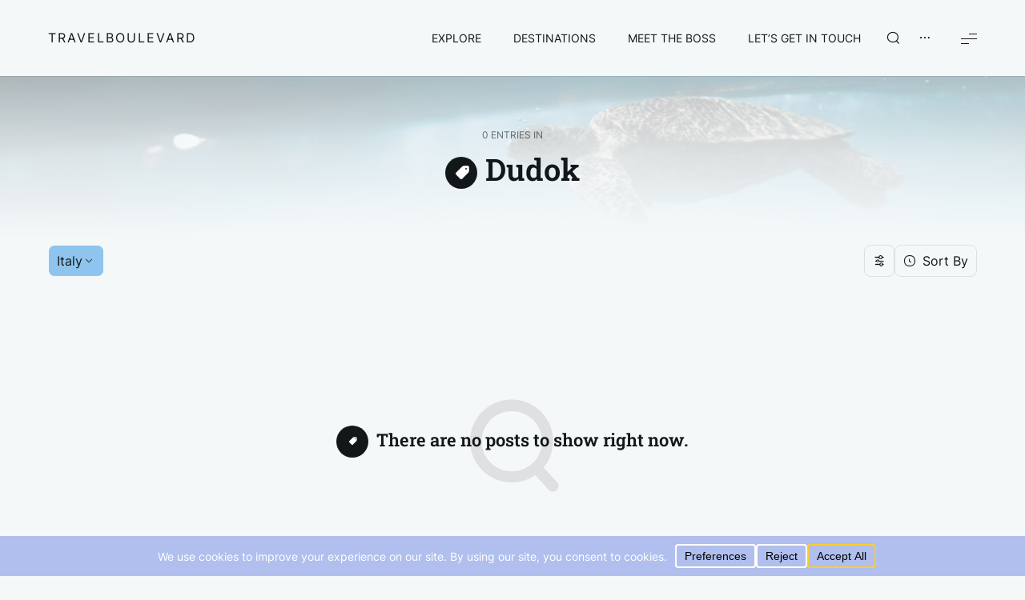

--- FILE ---
content_type: text/html; charset=UTF-8
request_url: https://travelboulevard.be/destination/europe/italy/?tag=dudok
body_size: 31238
content:
<!doctype html>
<html dir="ltr" lang="en-US" prefix="og: http://ogp.me/ns# fb: http://ogp.me/ns/fb#">

	<head>

		<meta charset="UTF-8" />
		<meta name="viewport" content="width=device-width, initial-scale=1.0" />

		<link rel="profile" href="https://gmpg.org/xfn/11" />

		<title>Dudok | travelboulevard</title>
<link rel="alternate" hreflang="en-us" href="https://travelboulevard.be/tag/dudok/" />
<link rel="alternate" hreflang="nl-nl" href="https://travelboulevard.be/nl/tag/dudok-nl/" />
<link rel="alternate" hreflang="x-default" href="https://travelboulevard.be/tag/dudok/" />

		<!-- All in One SEO 4.9.3 - aioseo.com -->
	<meta name="robots" content="max-image-preview:large" />
	<meta name="google-site-verification" content="LPjxxxYsWK7IXuepUndTlmRlENwH4ToBiVfc1XUaol0" />
	<link rel="canonical" href="https://travelboulevard.be/tag/dudok/" />
	<meta name="generator" content="All in One SEO (AIOSEO) 4.9.3" />
		<script type="application/ld+json" class="aioseo-schema">
			{"@context":"https:\/\/schema.org","@graph":[{"@type":"BreadcrumbList","@id":"https:\/\/travelboulevard.be\/destination\/europe\/italy\/#breadcrumblist","itemListElement":[{"@type":"ListItem","@id":"https:\/\/travelboulevard.be#listItem","position":1,"name":"Home","item":"https:\/\/travelboulevard.be","nextItem":{"@type":"ListItem","@id":"https:\/\/travelboulevard.be\/tag\/dudok\/#listItem","name":"Dudok"}},{"@type":"ListItem","@id":"https:\/\/travelboulevard.be\/tag\/dudok\/#listItem","position":2,"name":"Dudok","previousItem":{"@type":"ListItem","@id":"https:\/\/travelboulevard.be#listItem","name":"Home"}}]},{"@type":"CollectionPage","@id":"https:\/\/travelboulevard.be\/destination\/europe\/italy\/#collectionpage","url":"https:\/\/travelboulevard.be\/destination\/europe\/italy\/","name":"Dudok | travelboulevard","inLanguage":"en-US","isPartOf":{"@id":"https:\/\/travelboulevard.be\/#website"},"breadcrumb":{"@id":"https:\/\/travelboulevard.be\/destination\/europe\/italy\/#breadcrumblist"}},{"@type":"Organization","@id":"https:\/\/travelboulevard.be\/#organization","name":"travelboulevard","description":"A travel blog & magazine","url":"https:\/\/travelboulevard.be\/"},{"@type":"WebSite","@id":"https:\/\/travelboulevard.be\/#website","url":"https:\/\/travelboulevard.be\/","name":"travelboulevard","alternateName":"trvlblvrd","description":"A travel blog & magazine","inLanguage":"en-US","publisher":{"@id":"https:\/\/travelboulevard.be\/#organization"}}]}
		</script>
		<!-- All in One SEO -->

<!-- Jetpack Site Verification Tags -->
<meta name="google-site-verification" content="LPjxxxYsWK7IXuepUndTlmRlENwH4ToBiVfc1XUaol0" />
<link rel='dns-prefetch' href='//secure.gravatar.com' />
<link rel='dns-prefetch' href='//stats.wp.com' />
<link rel='dns-prefetch' href='//v0.wordpress.com' />
<link href='https://fonts.gstatic.com' crossorigin rel='preconnect' />
<link rel='preconnect' href='//i0.wp.com' />
<link rel="alternate" type="application/rss+xml" title="travelboulevard &raquo; Feed" href="https://travelboulevard.be/feed/" />
<link rel="alternate" type="application/rss+xml" title="travelboulevard &raquo; Comments Feed" href="https://travelboulevard.be/comments/feed/" />
<link rel="alternate" type="application/rss+xml" title="travelboulevard &raquo; Dudok Tag Feed" href="https://travelboulevard.be/tag/dudok/feed/" />
<script data-cfasync="false" data-wpfc-render="false">
		(function () {
			window.dataLayer = window.dataLayer || [];function gtag(){dataLayer.push(arguments);}

			// Set the developer ID.
			gtag('set', 'developer_id.dMmRkYz', true);

			// Set default consent state based on plugin settings.
			gtag('consent', 'default', {
				'ad_storage': 'denied',
				'analytics_storage': 'denied',
				'ad_user_data': 'denied',
				'ad_personalization': 'denied',
				'security_storage': 'granted',
				'functionality_storage': 'granted',
				'wait_for_update': 500,
			});
		})();
	</script>		<!-- This site uses the Google Analytics by MonsterInsights plugin v9.11.1 - Using Analytics tracking - https://www.monsterinsights.com/ -->
							<script src="//www.googletagmanager.com/gtag/js?id=G-G3990XFFS7"  data-cfasync="false" data-wpfc-render="false" async></script>
			<script data-cfasync="false" data-wpfc-render="false">
				var mi_version = '9.11.1';
				var mi_track_user = true;
				var mi_no_track_reason = '';
								var MonsterInsightsDefaultLocations = {"page_location":"https:\/\/travelboulevard.be\/destination\/europe\/italy\/?tag=dudok"};
								if ( typeof MonsterInsightsPrivacyGuardFilter === 'function' ) {
					var MonsterInsightsLocations = (typeof MonsterInsightsExcludeQuery === 'object') ? MonsterInsightsPrivacyGuardFilter( MonsterInsightsExcludeQuery ) : MonsterInsightsPrivacyGuardFilter( MonsterInsightsDefaultLocations );
				} else {
					var MonsterInsightsLocations = (typeof MonsterInsightsExcludeQuery === 'object') ? MonsterInsightsExcludeQuery : MonsterInsightsDefaultLocations;
				}

								var disableStrs = [
										'ga-disable-G-G3990XFFS7',
									];

				/* Function to detect opted out users */
				function __gtagTrackerIsOptedOut() {
					for (var index = 0; index < disableStrs.length; index++) {
						if (document.cookie.indexOf(disableStrs[index] + '=true') > -1) {
							return true;
						}
					}

					return false;
				}

				/* Disable tracking if the opt-out cookie exists. */
				if (__gtagTrackerIsOptedOut()) {
					for (var index = 0; index < disableStrs.length; index++) {
						window[disableStrs[index]] = true;
					}
				}

				/* Opt-out function */
				function __gtagTrackerOptout() {
					for (var index = 0; index < disableStrs.length; index++) {
						document.cookie = disableStrs[index] + '=true; expires=Thu, 31 Dec 2099 23:59:59 UTC; path=/';
						window[disableStrs[index]] = true;
					}
				}

				if ('undefined' === typeof gaOptout) {
					function gaOptout() {
						__gtagTrackerOptout();
					}
				}
								window.dataLayer = window.dataLayer || [];

				window.MonsterInsightsDualTracker = {
					helpers: {},
					trackers: {},
				};
				if (mi_track_user) {
					function __gtagDataLayer() {
						dataLayer.push(arguments);
					}

					function __gtagTracker(type, name, parameters) {
						if (!parameters) {
							parameters = {};
						}

						if (parameters.send_to) {
							__gtagDataLayer.apply(null, arguments);
							return;
						}

						if (type === 'event') {
														parameters.send_to = monsterinsights_frontend.v4_id;
							var hookName = name;
							if (typeof parameters['event_category'] !== 'undefined') {
								hookName = parameters['event_category'] + ':' + name;
							}

							if (typeof MonsterInsightsDualTracker.trackers[hookName] !== 'undefined') {
								MonsterInsightsDualTracker.trackers[hookName](parameters);
							} else {
								__gtagDataLayer('event', name, parameters);
							}
							
						} else {
							__gtagDataLayer.apply(null, arguments);
						}
					}

					__gtagTracker('js', new Date());
					__gtagTracker('set', {
						'developer_id.dZGIzZG': true,
											});
					if ( MonsterInsightsLocations.page_location ) {
						__gtagTracker('set', MonsterInsightsLocations);
					}
										__gtagTracker('config', 'G-G3990XFFS7', {"forceSSL":"true","anonymize_ip":"true"} );
										window.gtag = __gtagTracker;										(function () {
						/* https://developers.google.com/analytics/devguides/collection/analyticsjs/ */
						/* ga and __gaTracker compatibility shim. */
						var noopfn = function () {
							return null;
						};
						var newtracker = function () {
							return new Tracker();
						};
						var Tracker = function () {
							return null;
						};
						var p = Tracker.prototype;
						p.get = noopfn;
						p.set = noopfn;
						p.send = function () {
							var args = Array.prototype.slice.call(arguments);
							args.unshift('send');
							__gaTracker.apply(null, args);
						};
						var __gaTracker = function () {
							var len = arguments.length;
							if (len === 0) {
								return;
							}
							var f = arguments[len - 1];
							if (typeof f !== 'object' || f === null || typeof f.hitCallback !== 'function') {
								if ('send' === arguments[0]) {
									var hitConverted, hitObject = false, action;
									if ('event' === arguments[1]) {
										if ('undefined' !== typeof arguments[3]) {
											hitObject = {
												'eventAction': arguments[3],
												'eventCategory': arguments[2],
												'eventLabel': arguments[4],
												'value': arguments[5] ? arguments[5] : 1,
											}
										}
									}
									if ('pageview' === arguments[1]) {
										if ('undefined' !== typeof arguments[2]) {
											hitObject = {
												'eventAction': 'page_view',
												'page_path': arguments[2],
											}
										}
									}
									if (typeof arguments[2] === 'object') {
										hitObject = arguments[2];
									}
									if (typeof arguments[5] === 'object') {
										Object.assign(hitObject, arguments[5]);
									}
									if ('undefined' !== typeof arguments[1].hitType) {
										hitObject = arguments[1];
										if ('pageview' === hitObject.hitType) {
											hitObject.eventAction = 'page_view';
										}
									}
									if (hitObject) {
										action = 'timing' === arguments[1].hitType ? 'timing_complete' : hitObject.eventAction;
										hitConverted = mapArgs(hitObject);
										__gtagTracker('event', action, hitConverted);
									}
								}
								return;
							}

							function mapArgs(args) {
								var arg, hit = {};
								var gaMap = {
									'eventCategory': 'event_category',
									'eventAction': 'event_action',
									'eventLabel': 'event_label',
									'eventValue': 'event_value',
									'nonInteraction': 'non_interaction',
									'timingCategory': 'event_category',
									'timingVar': 'name',
									'timingValue': 'value',
									'timingLabel': 'event_label',
									'page': 'page_path',
									'location': 'page_location',
									'title': 'page_title',
									'referrer' : 'page_referrer',
								};
								for (arg in args) {
																		if (!(!args.hasOwnProperty(arg) || !gaMap.hasOwnProperty(arg))) {
										hit[gaMap[arg]] = args[arg];
									} else {
										hit[arg] = args[arg];
									}
								}
								return hit;
							}

							try {
								f.hitCallback();
							} catch (ex) {
							}
						};
						__gaTracker.create = newtracker;
						__gaTracker.getByName = newtracker;
						__gaTracker.getAll = function () {
							return [];
						};
						__gaTracker.remove = noopfn;
						__gaTracker.loaded = true;
						window['__gaTracker'] = __gaTracker;
					})();
									} else {
										console.log("");
					(function () {
						function __gtagTracker() {
							return null;
						}

						window['__gtagTracker'] = __gtagTracker;
						window['gtag'] = __gtagTracker;
					})();
									}
			</script>
							<!-- / Google Analytics by MonsterInsights -->
		<style id='wp-img-auto-sizes-contain-inline-css'>
img:is([sizes=auto i],[sizes^="auto," i]){contain-intrinsic-size:3000px 1500px}
/*# sourceURL=wp-img-auto-sizes-contain-inline-css */
</style>
<link rel='stylesheet' id='dashicons-css' href='https://travelboulevard.be/wp-includes/css/dashicons.min.css?ver=6.9' media='all' />
<link rel='stylesheet' id='post-views-counter-frontend-css' href='https://travelboulevard.be/wp-content/plugins/post-views-counter/css/frontend.css?ver=1.7.3' media='all' />
<link rel='stylesheet' id='sbi_styles-css' href='https://travelboulevard.be/wp-content/plugins/instagram-feed/css/sbi-styles.min.css?ver=6.10.0' media='all' />
<link rel='stylesheet' id='flextension-css' href='https://travelboulevard.be/wp-content/plugins/flextension/assets/css/flextension.css?ver=1.4.8.2' media='all' />
<link rel='stylesheet' id='flextension-carousel-css' href='https://travelboulevard.be/wp-content/plugins/flextension/extensions/carousel/css/style.css?ver=1.4.8.2' media='all' />
<link rel='stylesheet' id='flextension-tabs-css' href='https://travelboulevard.be/wp-content/plugins/flextension/extensions/tabs/css/style.css?ver=1.4.8.2' media='all' />
<link rel='stylesheet' id='flextension-widgets-css' href='https://travelboulevard.be/wp-content/plugins/flextension/modules/elements/css/widgets.css?ver=1.4.8.2' media='all' />
<link rel='stylesheet' id='flextension-blocks-css' href='https://travelboulevard.be/wp-content/plugins/flextension/modules/elements/css/blocks.css?ver=1.4.8.2' media='all' />
<link rel='stylesheet' id='flextension-categories-css' href='https://travelboulevard.be/wp-content/plugins/flextension/modules/featured-categories/css/style.css?ver=1.4.8.2' media='all' />
<style id='wp-emoji-styles-inline-css'>

	img.wp-smiley, img.emoji {
		display: inline !important;
		border: none !important;
		box-shadow: none !important;
		height: 1em !important;
		width: 1em !important;
		margin: 0 0.07em !important;
		vertical-align: -0.1em !important;
		background: none !important;
		padding: 0 !important;
	}
/*# sourceURL=wp-emoji-styles-inline-css */
</style>
<link rel='stylesheet' id='wp-block-library-css' href='https://travelboulevard.be/wp-includes/css/dist/block-library/style.min.css?ver=6.9' media='all' />
<style id='global-styles-inline-css'>
:root{--wp--preset--aspect-ratio--square: 1;--wp--preset--aspect-ratio--4-3: 4/3;--wp--preset--aspect-ratio--3-4: 3/4;--wp--preset--aspect-ratio--3-2: 3/2;--wp--preset--aspect-ratio--2-3: 2/3;--wp--preset--aspect-ratio--16-9: 16/9;--wp--preset--aspect-ratio--9-16: 9/16;--wp--preset--color--black: #000000;--wp--preset--color--cyan-bluish-gray: #abb8c3;--wp--preset--color--white: #ffffff;--wp--preset--color--pale-pink: #f78da7;--wp--preset--color--vivid-red: #cf2e2e;--wp--preset--color--luminous-vivid-orange: #ff6900;--wp--preset--color--luminous-vivid-amber: #fcb900;--wp--preset--color--light-green-cyan: #7bdcb5;--wp--preset--color--vivid-green-cyan: #00d084;--wp--preset--color--pale-cyan-blue: #8ed1fc;--wp--preset--color--vivid-cyan-blue: #0693e3;--wp--preset--color--vivid-purple: #9b51e0;--wp--preset--color--primary: rgb(var(--tripp-color-primary-rgb));--wp--preset--color--secondary: rgb(var(--tripp-color-secondary-rgb));--wp--preset--color--grey: rgba(var(--tripp-color-on-surface-rgb), 0.6);--wp--preset--color--on-surface: rgb(var(--tripp-color-on-surface-rgb));--wp--preset--color--surface: rgb(var(--tripp-color-surface-rgb));--wp--preset--color--witch-hazel: #f9f871;--wp--preset--color--delightful-peach: #ffe8d1;--wp--preset--color--safflower: #fdaf40;--wp--preset--color--rubber-radish: #ff9e93;--wp--preset--color--salmon: #fe6d73;--wp--preset--color--melrose: #c0afff;--wp--preset--color--lagoon-rock: #4cb2be;--wp--preset--color--green: #11884f;--wp--preset--gradient--vivid-cyan-blue-to-vivid-purple: linear-gradient(135deg,rgb(6,147,227) 0%,rgb(155,81,224) 100%);--wp--preset--gradient--light-green-cyan-to-vivid-green-cyan: linear-gradient(135deg,rgb(122,220,180) 0%,rgb(0,208,130) 100%);--wp--preset--gradient--luminous-vivid-amber-to-luminous-vivid-orange: linear-gradient(135deg,rgb(252,185,0) 0%,rgb(255,105,0) 100%);--wp--preset--gradient--luminous-vivid-orange-to-vivid-red: linear-gradient(135deg,rgb(255,105,0) 0%,rgb(207,46,46) 100%);--wp--preset--gradient--very-light-gray-to-cyan-bluish-gray: linear-gradient(135deg,rgb(238,238,238) 0%,rgb(169,184,195) 100%);--wp--preset--gradient--cool-to-warm-spectrum: linear-gradient(135deg,rgb(74,234,220) 0%,rgb(151,120,209) 20%,rgb(207,42,186) 40%,rgb(238,44,130) 60%,rgb(251,105,98) 80%,rgb(254,248,76) 100%);--wp--preset--gradient--blush-light-purple: linear-gradient(135deg,rgb(255,206,236) 0%,rgb(152,150,240) 100%);--wp--preset--gradient--blush-bordeaux: linear-gradient(135deg,rgb(254,205,165) 0%,rgb(254,45,45) 50%,rgb(107,0,62) 100%);--wp--preset--gradient--luminous-dusk: linear-gradient(135deg,rgb(255,203,112) 0%,rgb(199,81,192) 50%,rgb(65,88,208) 100%);--wp--preset--gradient--pale-ocean: linear-gradient(135deg,rgb(255,245,203) 0%,rgb(182,227,212) 50%,rgb(51,167,181) 100%);--wp--preset--gradient--electric-grass: linear-gradient(135deg,rgb(202,248,128) 0%,rgb(113,206,126) 100%);--wp--preset--gradient--midnight: linear-gradient(135deg,rgb(2,3,129) 0%,rgb(40,116,252) 100%);--wp--preset--gradient--primary-to-secondary: linear-gradient(135deg, rgb(var(--tripp-color-primary-rgb)) 0%, rgb(var(--tripp-color-secondary-rgb)) 100%);--wp--preset--gradient--light-secondary-to-primary-reverse: linear-gradient(135deg, rgb(var(--tripp-color-secondary-rgb)) 0%, rgb(var(--tripp-color-primary-rgb)) 100%);--wp--preset--gradient--sunrise-at-mountain-lake: linear-gradient(135deg, #9BE8F6 0%, #FFFAAF 100%);--wp--preset--gradient--echeveria-blue-bird: linear-gradient(135deg, #a0f2ea 0%, #ead6ee 100%);--wp--preset--gradient--sweet-sunset: linear-gradient(135deg, #BFB1FA 0%, #FFACAC 50%, #FFE171 100%);--wp--preset--gradient--flamingo: linear-gradient(135deg, #EB4A76 0%, #F6766A 25%, #F4D4D9 100%);--wp--preset--font-size--small: var(--tripp-font-size-sm);--wp--preset--font-size--medium: var(--tripp-font-size-md);--wp--preset--font-size--large: var(--tripp-font-size-lg);--wp--preset--font-size--x-large: 42px;--wp--preset--font-size--extra-small: var(--tripp-font-size-xs);--wp--preset--font-size--extra-large: var(--tripp-font-size-xl);--wp--preset--font-size--huge: var(--tripp-font-size-xxl);--wp--preset--font-size--gigantic: var(--tripp-font-size-xxxl);--wp--preset--spacing--20: 0.44rem;--wp--preset--spacing--30: 0.67rem;--wp--preset--spacing--40: 1rem;--wp--preset--spacing--50: 1.5rem;--wp--preset--spacing--60: 2.25rem;--wp--preset--spacing--70: 3.38rem;--wp--preset--spacing--80: 5.06rem;--wp--preset--shadow--natural: 6px 6px 9px rgba(0, 0, 0, 0.2);--wp--preset--shadow--deep: 12px 12px 50px rgba(0, 0, 0, 0.4);--wp--preset--shadow--sharp: 6px 6px 0px rgba(0, 0, 0, 0.2);--wp--preset--shadow--outlined: 6px 6px 0px -3px rgb(255, 255, 255), 6px 6px rgb(0, 0, 0);--wp--preset--shadow--crisp: 6px 6px 0px rgb(0, 0, 0);--wp--preset--shadow--gradient: -15px 0 40px 10px rgba(var(--tripp-color-primary-rgb), 0.5), 15px 0 40px 10px rgba(var(--tripp-color-secondary-rgb), 0.5);}:root { --wp--style--global--content-size: var(--tripp-content-width);--wp--style--global--wide-size: var(--tripp-wide-width); }:where(body) { margin: 0; }.wp-site-blocks > .alignleft { float: left; margin-right: 2em; }.wp-site-blocks > .alignright { float: right; margin-left: 2em; }.wp-site-blocks > .aligncenter { justify-content: center; margin-left: auto; margin-right: auto; }:where(.wp-site-blocks) > * { margin-block-start: var(--tripp-spacing-md); margin-block-end: 0; }:where(.wp-site-blocks) > :first-child { margin-block-start: 0; }:where(.wp-site-blocks) > :last-child { margin-block-end: 0; }:root { --wp--style--block-gap: var(--tripp-spacing-md); }:root :where(.is-layout-flow) > :first-child{margin-block-start: 0;}:root :where(.is-layout-flow) > :last-child{margin-block-end: 0;}:root :where(.is-layout-flow) > *{margin-block-start: var(--tripp-spacing-md);margin-block-end: 0;}:root :where(.is-layout-constrained) > :first-child{margin-block-start: 0;}:root :where(.is-layout-constrained) > :last-child{margin-block-end: 0;}:root :where(.is-layout-constrained) > *{margin-block-start: var(--tripp-spacing-md);margin-block-end: 0;}:root :where(.is-layout-flex){gap: var(--tripp-spacing-md);}:root :where(.is-layout-grid){gap: var(--tripp-spacing-md);}.is-layout-flow > .alignleft{float: left;margin-inline-start: 0;margin-inline-end: 2em;}.is-layout-flow > .alignright{float: right;margin-inline-start: 2em;margin-inline-end: 0;}.is-layout-flow > .aligncenter{margin-left: auto !important;margin-right: auto !important;}.is-layout-constrained > .alignleft{float: left;margin-inline-start: 0;margin-inline-end: 2em;}.is-layout-constrained > .alignright{float: right;margin-inline-start: 2em;margin-inline-end: 0;}.is-layout-constrained > .aligncenter{margin-left: auto !important;margin-right: auto !important;}.is-layout-constrained > :where(:not(.alignleft):not(.alignright):not(.alignfull)){max-width: var(--wp--style--global--content-size);margin-left: auto !important;margin-right: auto !important;}.is-layout-constrained > .alignwide{max-width: var(--wp--style--global--wide-size);}body .is-layout-flex{display: flex;}.is-layout-flex{flex-wrap: wrap;align-items: center;}.is-layout-flex > :is(*, div){margin: 0;}body .is-layout-grid{display: grid;}.is-layout-grid > :is(*, div){margin: 0;}body{padding-top: 0px;padding-right: 0px;padding-bottom: 0px;padding-left: 0px;}:root :where(.wp-element-button, .wp-block-button__link){border-width: 0;font-family: inherit;font-size: inherit;font-style: inherit;font-weight: inherit;letter-spacing: inherit;line-height: inherit;padding-top: calc(0.667em + 2px);padding-right: calc(1.333em + 2px);padding-bottom: calc(0.667em + 2px);padding-left: calc(1.333em + 2px);text-decoration: none;text-transform: inherit;}.has-black-color{color: var(--wp--preset--color--black) !important;}.has-cyan-bluish-gray-color{color: var(--wp--preset--color--cyan-bluish-gray) !important;}.has-white-color{color: var(--wp--preset--color--white) !important;}.has-pale-pink-color{color: var(--wp--preset--color--pale-pink) !important;}.has-vivid-red-color{color: var(--wp--preset--color--vivid-red) !important;}.has-luminous-vivid-orange-color{color: var(--wp--preset--color--luminous-vivid-orange) !important;}.has-luminous-vivid-amber-color{color: var(--wp--preset--color--luminous-vivid-amber) !important;}.has-light-green-cyan-color{color: var(--wp--preset--color--light-green-cyan) !important;}.has-vivid-green-cyan-color{color: var(--wp--preset--color--vivid-green-cyan) !important;}.has-pale-cyan-blue-color{color: var(--wp--preset--color--pale-cyan-blue) !important;}.has-vivid-cyan-blue-color{color: var(--wp--preset--color--vivid-cyan-blue) !important;}.has-vivid-purple-color{color: var(--wp--preset--color--vivid-purple) !important;}.has-primary-color{color: var(--wp--preset--color--primary) !important;}.has-secondary-color{color: var(--wp--preset--color--secondary) !important;}.has-grey-color{color: var(--wp--preset--color--grey) !important;}.has-on-surface-color{color: var(--wp--preset--color--on-surface) !important;}.has-surface-color{color: var(--wp--preset--color--surface) !important;}.has-witch-hazel-color{color: var(--wp--preset--color--witch-hazel) !important;}.has-delightful-peach-color{color: var(--wp--preset--color--delightful-peach) !important;}.has-safflower-color{color: var(--wp--preset--color--safflower) !important;}.has-rubber-radish-color{color: var(--wp--preset--color--rubber-radish) !important;}.has-salmon-color{color: var(--wp--preset--color--salmon) !important;}.has-melrose-color{color: var(--wp--preset--color--melrose) !important;}.has-lagoon-rock-color{color: var(--wp--preset--color--lagoon-rock) !important;}.has-green-color{color: var(--wp--preset--color--green) !important;}.has-black-background-color{background-color: var(--wp--preset--color--black) !important;}.has-cyan-bluish-gray-background-color{background-color: var(--wp--preset--color--cyan-bluish-gray) !important;}.has-white-background-color{background-color: var(--wp--preset--color--white) !important;}.has-pale-pink-background-color{background-color: var(--wp--preset--color--pale-pink) !important;}.has-vivid-red-background-color{background-color: var(--wp--preset--color--vivid-red) !important;}.has-luminous-vivid-orange-background-color{background-color: var(--wp--preset--color--luminous-vivid-orange) !important;}.has-luminous-vivid-amber-background-color{background-color: var(--wp--preset--color--luminous-vivid-amber) !important;}.has-light-green-cyan-background-color{background-color: var(--wp--preset--color--light-green-cyan) !important;}.has-vivid-green-cyan-background-color{background-color: var(--wp--preset--color--vivid-green-cyan) !important;}.has-pale-cyan-blue-background-color{background-color: var(--wp--preset--color--pale-cyan-blue) !important;}.has-vivid-cyan-blue-background-color{background-color: var(--wp--preset--color--vivid-cyan-blue) !important;}.has-vivid-purple-background-color{background-color: var(--wp--preset--color--vivid-purple) !important;}.has-primary-background-color{background-color: var(--wp--preset--color--primary) !important;}.has-secondary-background-color{background-color: var(--wp--preset--color--secondary) !important;}.has-grey-background-color{background-color: var(--wp--preset--color--grey) !important;}.has-on-surface-background-color{background-color: var(--wp--preset--color--on-surface) !important;}.has-surface-background-color{background-color: var(--wp--preset--color--surface) !important;}.has-witch-hazel-background-color{background-color: var(--wp--preset--color--witch-hazel) !important;}.has-delightful-peach-background-color{background-color: var(--wp--preset--color--delightful-peach) !important;}.has-safflower-background-color{background-color: var(--wp--preset--color--safflower) !important;}.has-rubber-radish-background-color{background-color: var(--wp--preset--color--rubber-radish) !important;}.has-salmon-background-color{background-color: var(--wp--preset--color--salmon) !important;}.has-melrose-background-color{background-color: var(--wp--preset--color--melrose) !important;}.has-lagoon-rock-background-color{background-color: var(--wp--preset--color--lagoon-rock) !important;}.has-green-background-color{background-color: var(--wp--preset--color--green) !important;}.has-black-border-color{border-color: var(--wp--preset--color--black) !important;}.has-cyan-bluish-gray-border-color{border-color: var(--wp--preset--color--cyan-bluish-gray) !important;}.has-white-border-color{border-color: var(--wp--preset--color--white) !important;}.has-pale-pink-border-color{border-color: var(--wp--preset--color--pale-pink) !important;}.has-vivid-red-border-color{border-color: var(--wp--preset--color--vivid-red) !important;}.has-luminous-vivid-orange-border-color{border-color: var(--wp--preset--color--luminous-vivid-orange) !important;}.has-luminous-vivid-amber-border-color{border-color: var(--wp--preset--color--luminous-vivid-amber) !important;}.has-light-green-cyan-border-color{border-color: var(--wp--preset--color--light-green-cyan) !important;}.has-vivid-green-cyan-border-color{border-color: var(--wp--preset--color--vivid-green-cyan) !important;}.has-pale-cyan-blue-border-color{border-color: var(--wp--preset--color--pale-cyan-blue) !important;}.has-vivid-cyan-blue-border-color{border-color: var(--wp--preset--color--vivid-cyan-blue) !important;}.has-vivid-purple-border-color{border-color: var(--wp--preset--color--vivid-purple) !important;}.has-primary-border-color{border-color: var(--wp--preset--color--primary) !important;}.has-secondary-border-color{border-color: var(--wp--preset--color--secondary) !important;}.has-grey-border-color{border-color: var(--wp--preset--color--grey) !important;}.has-on-surface-border-color{border-color: var(--wp--preset--color--on-surface) !important;}.has-surface-border-color{border-color: var(--wp--preset--color--surface) !important;}.has-witch-hazel-border-color{border-color: var(--wp--preset--color--witch-hazel) !important;}.has-delightful-peach-border-color{border-color: var(--wp--preset--color--delightful-peach) !important;}.has-safflower-border-color{border-color: var(--wp--preset--color--safflower) !important;}.has-rubber-radish-border-color{border-color: var(--wp--preset--color--rubber-radish) !important;}.has-salmon-border-color{border-color: var(--wp--preset--color--salmon) !important;}.has-melrose-border-color{border-color: var(--wp--preset--color--melrose) !important;}.has-lagoon-rock-border-color{border-color: var(--wp--preset--color--lagoon-rock) !important;}.has-green-border-color{border-color: var(--wp--preset--color--green) !important;}.has-vivid-cyan-blue-to-vivid-purple-gradient-background{background: var(--wp--preset--gradient--vivid-cyan-blue-to-vivid-purple) !important;}.has-light-green-cyan-to-vivid-green-cyan-gradient-background{background: var(--wp--preset--gradient--light-green-cyan-to-vivid-green-cyan) !important;}.has-luminous-vivid-amber-to-luminous-vivid-orange-gradient-background{background: var(--wp--preset--gradient--luminous-vivid-amber-to-luminous-vivid-orange) !important;}.has-luminous-vivid-orange-to-vivid-red-gradient-background{background: var(--wp--preset--gradient--luminous-vivid-orange-to-vivid-red) !important;}.has-very-light-gray-to-cyan-bluish-gray-gradient-background{background: var(--wp--preset--gradient--very-light-gray-to-cyan-bluish-gray) !important;}.has-cool-to-warm-spectrum-gradient-background{background: var(--wp--preset--gradient--cool-to-warm-spectrum) !important;}.has-blush-light-purple-gradient-background{background: var(--wp--preset--gradient--blush-light-purple) !important;}.has-blush-bordeaux-gradient-background{background: var(--wp--preset--gradient--blush-bordeaux) !important;}.has-luminous-dusk-gradient-background{background: var(--wp--preset--gradient--luminous-dusk) !important;}.has-pale-ocean-gradient-background{background: var(--wp--preset--gradient--pale-ocean) !important;}.has-electric-grass-gradient-background{background: var(--wp--preset--gradient--electric-grass) !important;}.has-midnight-gradient-background{background: var(--wp--preset--gradient--midnight) !important;}.has-primary-to-secondary-gradient-background{background: var(--wp--preset--gradient--primary-to-secondary) !important;}.has-light-secondary-to-primary-reverse-gradient-background{background: var(--wp--preset--gradient--light-secondary-to-primary-reverse) !important;}.has-sunrise-at-mountain-lake-gradient-background{background: var(--wp--preset--gradient--sunrise-at-mountain-lake) !important;}.has-echeveria-blue-bird-gradient-background{background: var(--wp--preset--gradient--echeveria-blue-bird) !important;}.has-sweet-sunset-gradient-background{background: var(--wp--preset--gradient--sweet-sunset) !important;}.has-flamingo-gradient-background{background: var(--wp--preset--gradient--flamingo) !important;}.has-small-font-size{font-size: var(--wp--preset--font-size--small) !important;}.has-medium-font-size{font-size: var(--wp--preset--font-size--medium) !important;}.has-large-font-size{font-size: var(--wp--preset--font-size--large) !important;}.has-x-large-font-size{font-size: var(--wp--preset--font-size--x-large) !important;}.has-extra-small-font-size{font-size: var(--wp--preset--font-size--extra-small) !important;}.has-extra-large-font-size{font-size: var(--wp--preset--font-size--extra-large) !important;}.has-huge-font-size{font-size: var(--wp--preset--font-size--huge) !important;}.has-gigantic-font-size{font-size: var(--wp--preset--font-size--gigantic) !important;}
/*# sourceURL=global-styles-inline-css */
</style>

<link rel='stylesheet' id='flextension-extensions-css' href='https://travelboulevard.be/wp-content/plugins/flextension/extensions/editor/css/style.css?ver=1.4.8.2' media='all' />
<link rel='stylesheet' id='tripp-xt-cf7-css' href='https://travelboulevard.be/wp-content/plugins/tripp-xt/extensions/contact-form-7/css/style.css?ver=1.3.6.1' media='all' />
<link rel='stylesheet' id='flextension-lightbox-css' href='https://travelboulevard.be/wp-content/plugins/flextension/extensions/lightbox/css/style.css?ver=1.4.8.2' media='all' />
<link rel='stylesheet' id='photoswipe-css' href='https://travelboulevard.be/wp-content/plugins/flextension/modules/lightbox-gallery/css/vendor/photoswipe.css?ver=1.1.0' media='all' />
<link rel='stylesheet' id='flextension-lightbox-gallery-css' href='https://travelboulevard.be/wp-content/plugins/flextension/modules/lightbox-gallery/css/style.css?ver=1.4.8.2' media='all' />
<link rel='stylesheet' id='flextension-featured-media-css' href='https://travelboulevard.be/wp-content/plugins/flextension/modules/featured-media/css/style.css?ver=1.4.8.2' media='all' />
<link rel='stylesheet' id='flextension-gallery-block-css' href='https://travelboulevard.be/wp-content/plugins/flextension/modules/gallery/css/style.css?ver=1.4.8.2' media='all' />
<link rel='stylesheet' id='flextension-quick-view-css' href='https://travelboulevard.be/wp-content/plugins/flextension/modules/quick-view/css/style.css?ver=1.4.8.2' media='all' />
<link rel='stylesheet' id='flextension-share-buttons-css' href='https://travelboulevard.be/wp-content/plugins/flextension/modules/share-buttons/css/style.css?ver=1.4.8.2' media='all' />
<link rel='stylesheet' id='flextension-social-links-css' href='https://travelboulevard.be/wp-content/plugins/flextension/modules/social-links/css/style.css?ver=1.4.8.2' media='all' />
<link rel='stylesheet' id='tripp-xt-wpforms-css' href='https://travelboulevard.be/wp-content/plugins/tripp-xt/extensions/wpforms/css/style.css?ver=1.3.6.1' media='all' />
<link rel='stylesheet' id='lets-social-count-css' href='https://travelboulevard.be/wp-content/plugins/lets-social-count/assets/css/style.css?ver=1.1' media='all' />
<link rel='stylesheet' id='ub-extension-style-css-css' href='https://travelboulevard.be/wp-content/plugins/ultimate-blocks/src/extensions/style.css?ver=6.9' media='all' />
<link rel='stylesheet' id='wpml-legacy-dropdown-0-css' href='https://travelboulevard.be/wp-content/plugins/sitepress-multilingual-cms/templates/language-switchers/legacy-dropdown/style.min.css?ver=1' media='all' />
<link rel='stylesheet' id='flextension-author-css' href='https://travelboulevard.be/wp-content/plugins/flextension/modules/author/css/style.css?ver=1.4.8.2' media='all' />
<link rel='stylesheet' id='flextension-lazyload-css' href='https://travelboulevard.be/wp-content/plugins/flextension/modules/lazyload/css/style.css?ver=1.4.8.2' media='all' />
<link rel='stylesheet' id='flextension-lightbox-login-css' href='https://travelboulevard.be/wp-content/plugins/flextension/modules/lightbox-login/css/style.css?ver=1.4.8.2' media='all' />
<link rel='stylesheet' id='flextension-live-search-css' href='https://travelboulevard.be/wp-content/plugins/flextension/modules/live-search/css/style.css?ver=1.4.8.2' media='all' />
<link rel='stylesheet' id='flextension-post-likes-css' href='https://travelboulevard.be/wp-content/plugins/flextension/modules/post-likes/css/style.css?ver=1.4.8.2' media='all' />
<link rel='stylesheet' id='tripp-xt-ajax-pagination-css' href='https://travelboulevard.be/wp-content/plugins/tripp-xt/modules/ajax-pagination/css/style.css?ver=1.3.6.1' media='all' />
<link rel='stylesheet' id='tripp-xt-mega-menu-css' href='https://travelboulevard.be/wp-content/plugins/tripp-xt/modules/mega-menu/css/style.css?ver=1.3.6.1' media='all' />
<link rel='stylesheet' id='tripp-xt-single-page-css' href='https://travelboulevard.be/wp-content/plugins/tripp-xt/modules/single-page/css/style.css?ver=1.3.6.1' media='all' />
<link rel='stylesheet' id='tripp-xt-icon-block-css' href='https://travelboulevard.be/wp-content/plugins/tripp-xt/extensions/icon-block/css/style.css?ver=1.3.6.1' media='all' />
<link rel='stylesheet' id='tripp-xt-reviews-css' href='https://travelboulevard.be/wp-content/plugins/tripp-xt/modules/reviews/css/style.css?ver=1.3.6.1' media='all' />
<link rel='stylesheet' id='tripp-css' href='https://travelboulevard.be/wp-content/themes/tripp/style.css?ver=1.0' media='all' />
<style id='tripp-inline-css'>
:root, .has-scheme-light, .flext-has-scheme-light { --tripp-color-primary-rgb: 142,196,237; --tripp-color-secondary-rgb: 192,175,255; }
/*# sourceURL=tripp-inline-css */
</style>
<link rel='stylesheet' id='tripp-child-css' href='https://travelboulevard.be/wp-content/themes/tripp-child/style.css?ver=1.0' media='all' />
<link rel='stylesheet' id='subscribe-forms-css-css' href='https://travelboulevard.be/wp-content/plugins/easy-social-share-buttons3/assets/modules/subscribe-forms.min.css?ver=10.8' media='all' />
<link rel='stylesheet' id='click2tweet-css-css' href='https://travelboulevard.be/wp-content/plugins/easy-social-share-buttons3/assets/modules/click-to-tweet.min.css?ver=10.8' media='all' />
<link rel='stylesheet' id='essb-social-profiles-css' href='https://travelboulevard.be/wp-content/plugins/easy-social-share-buttons3/lib/modules/social-followers-counter/assets/social-profiles.min.css?ver=10.8' media='all' />
<link rel='stylesheet' id='easy-social-share-buttons-css' href='https://travelboulevard.be/wp-content/plugins/easy-social-share-buttons3/assets/css/easy-social-share-buttons.min.css?ver=10.8' media='all' />
<link rel='stylesheet' id='searchwp-live-search-css' href='https://travelboulevard.be/wp-content/plugins/searchwp-live-ajax-search/assets/styles/style.min.css?ver=1.8.7' media='all' />
<style id='searchwp-live-search-inline-css'>
.searchwp-live-search-result .searchwp-live-search-result--title a {
  font-size: 16px;
}
.searchwp-live-search-result .searchwp-live-search-result--price {
  font-size: 14px;
}
.searchwp-live-search-result .searchwp-live-search-result--add-to-cart .button {
  font-size: 14px;
}

/*# sourceURL=searchwp-live-search-inline-css */
</style>
<script id="wpml-cookie-js-extra">
var wpml_cookies = {"wp-wpml_current_language":{"value":"en","expires":1,"path":"/"}};
var wpml_cookies = {"wp-wpml_current_language":{"value":"en","expires":1,"path":"/"}};
//# sourceURL=wpml-cookie-js-extra
</script>
<script src="https://travelboulevard.be/wp-content/plugins/sitepress-multilingual-cms/res/js/cookies/language-cookie.js?ver=486900" id="wpml-cookie-js" defer data-wp-strategy="defer"></script>
<script src="https://travelboulevard.be/wp-content/plugins/google-analytics-for-wordpress/assets/js/frontend-gtag.min.js?ver=9.11.1" id="monsterinsights-frontend-script-js" async data-wp-strategy="async"></script>
<script data-cfasync="false" data-wpfc-render="false" id='monsterinsights-frontend-script-js-extra'>var monsterinsights_frontend = {"js_events_tracking":"true","download_extensions":"doc,pdf,ppt,zip,xls,docx,pptx,xlsx","inbound_paths":"[]","home_url":"https:\/\/travelboulevard.be","hash_tracking":"false","v4_id":"G-G3990XFFS7"};</script>
<script src="https://travelboulevard.be/wp-content/plugins/sitepress-multilingual-cms/templates/language-switchers/legacy-dropdown/script.min.js?ver=1" id="wpml-legacy-dropdown-0-js"></script>
<script id="pushengage-sdk-init-js-after">
console.error("You haven’t finished setting up your site with PushEngage. Please connect your account!!");
//# sourceURL=pushengage-sdk-init-js-after
</script>
<script src="https://travelboulevard.be/wp-includes/js/jquery/jquery.min.js?ver=3.7.1" id="jquery-core-js"></script>
<script src="https://travelboulevard.be/wp-includes/js/jquery/jquery-migrate.min.js?ver=3.4.1" id="jquery-migrate-js"></script>
<link rel="https://api.w.org/" href="https://travelboulevard.be/wp-json/" /><link rel="alternate" title="JSON" type="application/json" href="https://travelboulevard.be/wp-json/wp/v2/tags/590" /><link rel="EditURI" type="application/rsd+xml" title="RSD" href="https://travelboulevard.be/xmlrpc.php?rsd" />
<meta name="generator" content="WordPress 6.9" />
<meta name="generator" content="WPML ver:4.8.6 stt:39,1;" />
<script>
  (function(i,s,o,g,r,a,m){i['GoogleAnalyticsObject']=r;i[r]=i[r]||function(){
  (i[r].q=i[r].q||[]).push(arguments)},i[r].l=1*new Date();a=s.createElement(o),
  m=s.getElementsByTagName(o)[0];a.async=1;a.src=g;m.parentNode.insertBefore(a,m)
  })(window,document,'script','//www.google-analytics.com/analytics.js','ga');

  ga('create', 'UA-47446826-1', 'auto');
  ga('send', 'pageview');
 </script>
<!-- Let me Allez (letmeallez.js) - Stay22 -->
<script>
 (function (s, t, a, y, twenty, two) {
   s.Stay22 = s.Stay22 || {};

   // Just fill out your configs here
   s.Stay22.params = {
     aid: "travelboulevardbe",
   };

   // Leave this part as-is;
   twenty = t.createElement(a);
   two = t.getElementsByTagName(a)[0];
   twenty.async = 1;
   twenty.src = y;
   two.parentNode.insertBefore(twenty, two);
 })(window, document, "script", "https://scripts.stay22.com/letmeallez.js");
</script>

	


	<style>img#wpstats{display:none}</style>
		<script async src="https://www.googletagmanager.com/gtag/js?id=UA-47446826-1"></script>
<script>window.dataLayer = window.dataLayer || []; function gtag(){dataLayer.push(arguments);} gtag('js', new Date()); gtag('config', 'UA-47446826-1');</script>
<script type="text/javascript">var essb_settings = {"ajax_url":"https:\/\/travelboulevard.be\/wp-admin\/admin-ajax.php","essb3_nonce":"23dbae08cb","essb3_plugin_url":"https:\/\/travelboulevard.be\/wp-content\/plugins\/easy-social-share-buttons3","essb3_stats":true,"essb3_ga":true,"essb3_ga_ntg":false,"essb3_ga_mode":"simple","blog_url":"https:\/\/travelboulevard.be\/","post_id":"","internal_stats":true};var essb_buttons_exist = !!document.getElementsByClassName("essb_links"); if(essb_buttons_exist == true) { document.addEventListener("DOMContentLoaded", function(event) { var ESSB_CACHE_URL = "https://travelboulevard.be/destination/europe/italy/?tag=dudok"; if(ESSB_CACHE_URL.indexOf("?") > -1) { ESSB_CACHE_URL += "&essb_counter_cache=rebuild"; } else { ESSB_CACHE_URL += "?essb_counter_cache=rebuild"; }; var xhr = new XMLHttpRequest(); xhr.open("GET",ESSB_CACHE_URL,true); xhr.send(); });}</script><link rel="icon" href="https://i0.wp.com/travelboulevard.be/wp-content/uploads/2026/01/cropped-logo-compas.png?fit=32%2C32&#038;ssl=1" sizes="32x32" />
<link rel="icon" href="https://i0.wp.com/travelboulevard.be/wp-content/uploads/2026/01/cropped-logo-compas.png?fit=192%2C192&#038;ssl=1" sizes="192x192" />
<link rel="apple-touch-icon" href="https://i0.wp.com/travelboulevard.be/wp-content/uploads/2026/01/cropped-logo-compas.png?fit=180%2C180&#038;ssl=1" />
<meta name="msapplication-TileImage" content="https://i0.wp.com/travelboulevard.be/wp-content/uploads/2026/01/cropped-logo-compas.png?fit=270%2C270&#038;ssl=1" />

	<link rel='stylesheet' id='wpforms-choicesjs-css' href='https://travelboulevard.be/wp-content/plugins/wpforms-lite/assets/css/choices.min.css?ver=10.2.0' media='all' />
<link rel='stylesheet' id='wpforms-modern-full-css' href='https://travelboulevard.be/wp-content/plugins/wpforms-lite/assets/css/frontend/modern/wpforms-full.min.css?ver=1.9.9.2' media='all' />
<style id='wpforms-modern-full-inline-css'>
:root {
				--wpforms-field-border-radius: 3px;
--wpforms-field-border-style: solid;
--wpforms-field-border-size: 1px;
--wpforms-field-background-color: #ffffff;
--wpforms-field-border-color: rgba( 0, 0, 0, 0.25 );
--wpforms-field-border-color-spare: rgba( 0, 0, 0, 0.25 );
--wpforms-field-text-color: rgba( 0, 0, 0, 0.7 );
--wpforms-field-menu-color: #ffffff;
--wpforms-label-color: rgba( 0, 0, 0, 0.85 );
--wpforms-label-sublabel-color: rgba( 0, 0, 0, 0.55 );
--wpforms-label-error-color: #d63637;
--wpforms-button-border-radius: 3px;
--wpforms-button-border-style: none;
--wpforms-button-border-size: 1px;
--wpforms-button-background-color: #066aab;
--wpforms-button-border-color: #066aab;
--wpforms-button-text-color: #ffffff;
--wpforms-page-break-color: #066aab;
--wpforms-background-image: none;
--wpforms-background-position: center center;
--wpforms-background-repeat: no-repeat;
--wpforms-background-size: cover;
--wpforms-background-width: 100px;
--wpforms-background-height: 100px;
--wpforms-background-color: rgba( 0, 0, 0, 0 );
--wpforms-background-url: none;
--wpforms-container-padding: 0px;
--wpforms-container-border-style: none;
--wpforms-container-border-width: 1px;
--wpforms-container-border-color: #000000;
--wpforms-container-border-radius: 3px;
--wpforms-field-size-input-height: 43px;
--wpforms-field-size-input-spacing: 15px;
--wpforms-field-size-font-size: 16px;
--wpforms-field-size-line-height: 19px;
--wpforms-field-size-padding-h: 14px;
--wpforms-field-size-checkbox-size: 16px;
--wpforms-field-size-sublabel-spacing: 5px;
--wpforms-field-size-icon-size: 1;
--wpforms-label-size-font-size: 16px;
--wpforms-label-size-line-height: 19px;
--wpforms-label-size-sublabel-font-size: 14px;
--wpforms-label-size-sublabel-line-height: 17px;
--wpforms-button-size-font-size: 17px;
--wpforms-button-size-height: 41px;
--wpforms-button-size-padding-h: 15px;
--wpforms-button-size-margin-top: 10px;
--wpforms-container-shadow-size-box-shadow: none;
			}
/*# sourceURL=wpforms-modern-full-inline-css */
</style>
</head>

	<body class="archive tag tag-dudok tag-590 wp-embed-responsive wp-theme-tripp wp-child-theme-tripp-child group-blog hfeed desktop-menu top-menu has-sticky-menu has-loader has-sliding-sidebar has-mobile-search-button has-menu-widgets has-scheme-light essb-10.8">

		<a class="skip-link screen-reader-text" href="#site-content">Skip to the content</a><div id="site-loader" class="content-loader is-loading has-background-overlay">	<div class="loader-background" style="opacity:0.38"></div>	<div class="loading-icon loader-logo"><div class="spinner-logo">
	<img width="100" height="100" src="[data-uri]" class="spinner-image lazyload" alt="" decoding="async" data-sizes="auto" data-ls-sizes="(max-width: 100px) 100vw, 100px" data-src="https://i0.wp.com/travelboulevard.be/wp-content/uploads/2024/01/landscape.png?fit=100%2C100&amp;ssl=1" data-srcset="https://i0.wp.com/travelboulevard.be/wp-content/uploads/2024/01/landscape.png?w=512&amp;ssl=1 512w, https://i0.wp.com/travelboulevard.be/wp-content/uploads/2024/01/landscape.png?resize=100%2C100&amp;ssl=1 100w, https://i0.wp.com/travelboulevard.be/wp-content/uploads/2024/01/landscape.png?resize=500%2C500&amp;ssl=1 500w, https://i0.wp.com/travelboulevard.be/wp-content/uploads/2024/01/landscape.png?resize=360%2C360&amp;ssl=1 360w" /></div>
	</div><!-- .loading-icon --></div><!-- #site-loader -->
		<div id="page" class="site">
			<header id="site-header" class="main-header is-fullwidth-menu menu-align-right">

	<div class="main-menu">

	<div class="menu-content">

		<div class="site-title"><a href="https://travelboulevard.be/">travelboulevard</a></div>
		<nav id="site-navigation" class="main-navigation">

			<ul id="primary-menu" class="dropdown-menu with-counters"><li id="menu-item-22746" class="menu-item menu-item-type-post_type menu-item-object-page menu-item-home menu-item-22746 tripp-xt-mega-menu tripp-xt-mm-has-posts has-2-columns"><a href="https://travelboulevard.be/" title="Home"><span class="menu-text">Explore</span></a></li>
<li id="menu-item-24656" class="menu-item menu-item-type-post_type menu-item-object-page current_page_parent menu-item-has-children menu-item-24656 tripp-xt-mega-menu tripp-xt-mm-has-posts has-2-columns"><a href="https://travelboulevard.be/blog/" title="Spark your inner explorer"><span class="menu-text">Destinations</span></a>
<ul class="sub-menu">
	<li id="menu-item-26777" class="menu-item menu-item-type-post_type menu-item-object-page menu-item-26777"><a href="https://travelboulevard.be/blog/destinations/africa/"><span class="menu-text">Africa</span></a></li>
	<li id="menu-item-26778" class="menu-item menu-item-type-post_type menu-item-object-page menu-item-26778"><a href="https://travelboulevard.be/blog/destinations/asia/"><span class="menu-text">Asia</span></a></li>
	<li id="menu-item-26782" class="menu-item menu-item-type-post_type menu-item-object-page menu-item-26782"><a href="https://travelboulevard.be/blog/destinations/europe/"><span class="menu-text">Europe</span></a></li>
	<li id="menu-item-26781" class="menu-item menu-item-type-post_type menu-item-object-page menu-item-26781"><a href="https://travelboulevard.be/blog/destinations/french-polynesia/"><span class="menu-text">French Polynesia</span></a></li>
	<li id="menu-item-26779" class="menu-item menu-item-type-post_type menu-item-object-page menu-item-26779"><a href="https://travelboulevard.be/blog/destinations/middle-east/"><span class="menu-text">Middle East</span></a></li>
	<li id="menu-item-26780" class="menu-item menu-item-type-post_type menu-item-object-page menu-item-26780"><a href="https://travelboulevard.be/blog/destinations/usa/"><span class="menu-text">USA</span></a></li>
	<li id="menu-item-26783" class="menu-item menu-item-type-post_type menu-item-object-page menu-item-26783"><a href="https://travelboulevard.be/blog/destinations/the-caribbean/"><span class="menu-text">The Caribbean</span></a></li>
</ul>
</li>
<li id="menu-item-22058" class="menu-item menu-item-type-post_type menu-item-object-page menu-item-22058"><a href="https://travelboulevard.be/about-page/"><span class="menu-text">Meet the boss</span></a></li>
<li id="menu-item-24594" class="menu-item menu-item-type-post_type menu-item-object-page menu-item-24594"><a href="https://travelboulevard.be/about-page/contact/"><span class="menu-text">Let’s get in touch</span></a></li>
</ul>
			<div class="main-search-bar">

				<div id="flext-live-search" class="flext-live-search">
	<form name="flext-live-search-form" id="flext-live-search-form" class="flext-live-search-form" action="https://travelboulevard.be/" method="get">
		<div class="live-search-field-wrapper">
			<div class="live-search-field">
				<input type="text" name="s" id="flext-search-keyword" value="" placeholder="Start typing..." />
				<span class="flext-icon-button flext-loader flext-loader-xs"></span>
				<button class="flext-icon-button clear-search-button" type="button" aria-label="Cancel">
					<i class="flext-ico-cancel"></i>
				</button>
			</div>
			<button class="close-search-button" type="button" aria-label="Search">
				<i class="flext-ico-back"></i>
			</button>
		</div>
		<input type='hidden' name='lang' value='en' />	</form>
</div><!-- #flext-live-search -->

			</div>

		</nav><!-- #site-navigation -->		

		<ul class="extra-menu">
	<li class="menu-item-sidebar"><a class="sidebar-button" href="#" aria-label="Show/Hide Sidebar"><i class="tripp-ico-more"></i></a></li><li class="menu-item-search"><a class="live-search-button" href="#" aria-label="Show/Hide Live Search"><i class="tripp-ico-search"></i></a></li></ul><!-- .extra-menu -->

		<button type="button" class="menu-button" aria-label="Show Menu">
			<div class="menu-icon">
				<span></span>
				<span></span>
				<span></span>
			</div>
		</button><!-- .menu-button -->

		<aside class="menu-widgets">

	<div class="widget-wrapper">

		<div id="text-14" class="widget widget_text"><div class="widget-title"><h2>Escape the ordinary, travel the extraordinary.</h2></div>			<div class="textwidget"></div>
		</div>
	</div>

</aside><!-- .menu-widgets -->
	
	</div><!-- .menu-content -->

</div><!-- .main-menu -->
<div class="side-menu tripp-drawer">

	<nav id="side-navigation" class="side-navigation drawer-inner">

		<ul id="mobile-menu" class="vertical-menu with-counters"><li id="menu-item-24749" class="menu-item menu-item-type-taxonomy menu-item-object-destination menu-item-24749 tripp-xt-mega-menu has-2-columns"><a href="https://travelboulevard.be/destination/africa/">Africa</a><button class="sub-menu-button" aria-label="Open Submenu"></button></li>
<li id="menu-item-24750" class="menu-item menu-item-type-taxonomy menu-item-object-destination menu-item-24750"><a href="https://travelboulevard.be/destination/asia/">Asia</a><button class="sub-menu-button" aria-label="Open Submenu"></button></li>
<li id="menu-item-24751" class="menu-item menu-item-type-taxonomy menu-item-object-destination menu-item-24751"><a href="https://travelboulevard.be/destination/europe/">Europe</a><button class="sub-menu-button" aria-label="Open Submenu"></button></li>
<li id="menu-item-24752" class="menu-item menu-item-type-taxonomy menu-item-object-destination menu-item-24752"><a href="https://travelboulevard.be/destination/europe/france/tahiti/">The Pacific</a><button class="sub-menu-button" aria-label="Open Submenu"></button></li>
<li id="menu-item-24753" class="menu-item menu-item-type-taxonomy menu-item-object-destination menu-item-24753"><a href="https://travelboulevard.be/destination/middleeast/">Middle East</a><button class="sub-menu-button" aria-label="Open Submenu"></button></li>
<li id="menu-item-24754" class="menu-item menu-item-type-taxonomy menu-item-object-destination menu-item-24754"><a href="https://travelboulevard.be/destination/caribbean/">The Caribbean</a><button class="sub-menu-button" aria-label="Open Submenu"></button></li>
<li id="menu-item-24755" class="menu-item menu-item-type-taxonomy menu-item-object-destination menu-item-24755"><a href="https://travelboulevard.be/destination/usa/">USA</a><button class="sub-menu-button" aria-label="Open Submenu"></button></li>
</ul>
	</nav><!-- #side-navigation -->

</div><!-- .side-menu -->

</header><!-- #site-header -->
			<main id="site-content" class="main-content">
<header class="page-header alignfull has-header-archive has-default-background has-gradient-overlay has-background-image has-text-align-none">

	<div class="header-background" style="background-image: url(https://travelboulevard.be/wp-content/uploads/2025/10/cropped-header-blog-5.jpg)"></div>
	<div class="tripp-container alignwide">

		
	<div class="archive-details">

		<span class="page-overline">0 entries in</span><h1 class="page-title">Dudok</h1>
		
	</div>

	
	</div>

</header><!-- .page-header -->
<div class="main-posts tripp-posts posts-type- posts-style-text-overlay posts-layout-grid">

	<div class="posts-filters">

	<div class="filter-destinations tripp-menu"><button class="destination-button is-selected" aria-label="Destinations"><span>Italy</span><i class="tripp-ico-down"></i></button><ul class="destinations-list has-scheme-dark"><li class="cat-item-all"><a href="https://travelboulevard.be/blog/">All</a></li>	<li class="cat-item cat-item-2013 has-children"><a href="https://travelboulevard.be/destination/africa/"><span>Africa</span></a><button class="menu-toggle-button" aria-label="Toggle submenu"><i class="tripp-ico-down"></i></button>
<ul class='children'>
	<li class="cat-item cat-item-2027"><a href="https://travelboulevard.be/destination/africa/egypt/"><span>Egypt</span></a>
</li>
	<li class="cat-item cat-item-2029"><a href="https://travelboulevard.be/destination/africa/morocco/"><span>Morocco</span></a>
</li>
	<li class="cat-item cat-item-2030"><a href="https://travelboulevard.be/destination/africa/gambia/"><span>The Gambia</span></a>
</li>
	<li class="cat-item cat-item-2031"><a href="https://travelboulevard.be/destination/africa/tunisia/"><span>Tunisia</span></a>
</li>
</ul>
</li>
	<li class="cat-item cat-item-2014 has-children"><a href="https://travelboulevard.be/destination/asia/"><span>Asia</span></a><button class="menu-toggle-button" aria-label="Toggle submenu"><i class="tripp-ico-down"></i></button>
<ul class='children'>
	<li class="cat-item cat-item-2032"><a href="https://travelboulevard.be/destination/asia/thailand-asia/"><span>Thailand</span></a>
</li>
	<li class="cat-item cat-item-2033"><a href="https://travelboulevard.be/destination/asia/turkey/"><span>Turkey</span></a>
</li>
</ul>
</li>
	<li class="cat-item cat-item-2015 current-cat-parent current-cat-ancestor has-children"><a href="https://travelboulevard.be/destination/europe/"><span>Europe</span></a><button class="menu-toggle-button" aria-label="Toggle submenu"><i class="tripp-ico-down"></i></button>
<ul class='children'>
	<li class="cat-item cat-item-2034"><a href="https://travelboulevard.be/destination/europe/belgium/"><span>Belgium</span></a>
</li>
	<li class="cat-item cat-item-2035 has-children"><a href="https://travelboulevard.be/destination/europe/france/"><span>France</span></a><button class="menu-toggle-button" aria-label="Toggle submenu"><i class="tripp-ico-down"></i></button>
	<ul class='children'>
	<li class="cat-item cat-item-2016"><a href="https://travelboulevard.be/destination/europe/france/tahiti/"><span>The Pacific</span></a>
</li>
	</ul>
</li>
	<li class="cat-item cat-item-2036"><a href="https://travelboulevard.be/destination/europe/hungary/"><span>Hungary</span></a>
</li>
	<li class="cat-item cat-item-2037"><a href="https://travelboulevard.be/destination/europe/ireland/"><span>Ireland</span></a>
</li>
	<li class="cat-item cat-item-2038 current-cat"><a aria-current="page" href="https://travelboulevard.be/destination/europe/italy/"><span>Italy</span></a>
</li>
	<li class="cat-item cat-item-2192"><a href="https://travelboulevard.be/destination/europe/malta/"><span>Malta</span></a>
</li>
	<li class="cat-item cat-item-2039"><a href="https://travelboulevard.be/destination/europe/norway/"><span>Norway</span></a>
</li>
	<li class="cat-item cat-item-2040"><a href="https://travelboulevard.be/destination/europe/portugal/"><span>Portugal</span></a>
</li>
	<li class="cat-item cat-item-2041"><a href="https://travelboulevard.be/destination/europe/spain/"><span>Spain</span></a>
</li>
	<li class="cat-item cat-item-2042"><a href="https://travelboulevard.be/destination/europe/netherlands/"><span>The Netherlands</span></a>
</li>
</ul>
</li>
	<li class="cat-item cat-item-2018 has-children"><a href="https://travelboulevard.be/destination/middleeast/"><span>Middle East</span></a><button class="menu-toggle-button" aria-label="Toggle submenu"><i class="tripp-ico-down"></i></button>
<ul class='children'>
	<li class="cat-item cat-item-2044"><a href="https://travelboulevard.be/destination/middleeast/dubai/"><span>Dubai</span></a>
</li>
	<li class="cat-item cat-item-2045"><a href="https://travelboulevard.be/destination/middleeast/oman/"><span>Oman</span></a>
</li>
</ul>
</li>
	<li class="cat-item cat-item-2019 has-children"><a href="https://travelboulevard.be/destination/caribbean/"><span>The Caribbean</span></a><button class="menu-toggle-button" aria-label="Toggle submenu"><i class="tripp-ico-down"></i></button>
<ul class='children'>
	<li class="cat-item cat-item-2047"><a href="https://travelboulevard.be/destination/caribbean/leewardislands/"><span>Leeward Islands</span></a>
</li>
</ul>
</li>
	<li class="cat-item cat-item-2017 has-children"><a href="https://travelboulevard.be/destination/usa/"><span>USA</span></a><button class="menu-toggle-button" aria-label="Toggle submenu"><i class="tripp-ico-down"></i></button>
<ul class='children'>
	<li class="cat-item cat-item-2048"><a href="https://travelboulevard.be/destination/usa/newyork/"><span>New York</span></a>
</li>
	<li class="cat-item cat-item-2049"><a href="https://travelboulevard.be/destination/usa/northdakota/"><span>North Dakota</span></a>
</li>
</ul>
</li>
</ul></div><button class="filter-toggle-button" aria-label="Toggle filters"><i class="tripp-ico-filter"></i></button><div class="filter-options has-scheme-dark">	<div class="flext-tabs is-vertical filter-taxonomies">		<div class="flext-tabs-nav"><a href="#post_tag">Tags</a></div>		<div class="flext-tab-wrapper"><div class="filter-tax flext-tab"><strong>Tags</strong><ul class="filter-terms filter-type-post_tag"><li class="term-item-201"><a href="/destination/europe/italy/?tag=dudok,10th-world-wai-kru-ceremony" rel="nofollow">10th World Wai Kru ceremony</a></li><li class="term-item-1949"><a href="/destination/europe/italy/?tag=dudok,2cv-huren-provence" rel="nofollow">2cv huren provence</a></li><li class="term-item-740"><a href="/destination/europe/italy/?tag=dudok,abu-dhabi" rel="nofollow">Abu Dhabi</a></li><li class="term-item-501"><a href="/destination/europe/italy/?tag=dudok,ace-hotel-new-york" rel="nofollow">Ace Hotel New York</a></li><li class="term-item-67"><a href="/destination/europe/italy/?tag=dudok,ahakista" rel="nofollow">Ahakista</a></li><li class="term-item-645"><a href="/destination/europe/italy/?tag=dudok,al-hajar-mountains" rel="nofollow">Al Hajar Mountains</a></li><li class="term-item-354"><a href="/destination/europe/italy/?tag=dudok,alcazar" rel="nofollow">Alcazar</a></li><li class="term-item-506"><a href="/destination/europe/italy/?tag=dudok,alex-calderwood" rel="nofollow">Alex Calderwood</a></li><li class="term-item-644"><a href="/destination/europe/italy/?tag=dudok,alila-jabal-akhdar-resort" rel="nofollow">Alila Jabal Akhdar Resort</a></li><li class="term-item-1980"><a href="/destination/europe/italy/?tag=dudok,alternative-travel-destinations" rel="nofollow">alternative travel destinations</a></li><li class="term-item-234"><a href="/destination/europe/italy/?tag=dudok,antigua" rel="nofollow">Antigua</a></li><li class="term-item-350"><a href="/destination/europe/italy/?tag=dudok,avila" rel="nofollow">Avila</a></li><li class="term-item-515"><a href="/destination/europe/italy/?tag=dudok,aya-sophia" rel="nofollow">Aya Sophia</a></li><li class="term-item-1956"><a href="/destination/europe/italy/?tag=dudok,badmode-tips" rel="nofollow">badmode tips</a></li><li class="term-item-1963"><a href="/destination/europe/italy/?tag=dudok,badmode-voor-elk-figuur" rel="nofollow">badmode voor elk figuur</a></li><li class="term-item-239"><a href="/destination/europe/italy/?tag=dudok,barcelona" rel="nofollow">Barcelona</a></li><li class="term-item-521"><a href="/destination/europe/italy/?tag=dudok,basilica-cistern" rel="nofollow">Basilica Cistern</a></li><li class="term-item-34"><a href="/destination/europe/italy/?tag=dudok,beach" rel="nofollow">Beach</a></li><li class="term-item-187"><a href="/destination/europe/italy/?tag=dudok,beginners-guide" rel="nofollow">beginners guide</a></li><li class="term-item-341"><a href="/destination/europe/italy/?tag=dudok,belgian-travelblog" rel="nofollow">Belgian travelblog</a></li><li class="term-item-1156"><a href="/destination/europe/italy/?tag=dudok,belgie-2" rel="nofollow">België</a></li><li class="term-item-342"><a href="/destination/europe/italy/?tag=dudok,belgische-reisblog-en" rel="nofollow">Belgische reisblog</a></li><li class="term-item-299"><a href="/destination/europe/italy/?tag=dudok,belgium" rel="nofollow">Belgium</a></li><li class="term-item-2105"><a href="/destination/europe/italy/?tag=dudok,best-them-park-in-france" rel="nofollow">best them park in france</a></li><li class="term-item-2104"><a href="/destination/europe/italy/?tag=dudok,best-theme-park-in-the-world" rel="nofollow">best theme park in the world</a></li><li class="term-item-492"><a href="/destination/europe/italy/?tag=dudok,big-apple" rel="nofollow">Big Apple</a></li><li class="term-item-1961"><a href="/destination/europe/italy/?tag=dudok,bikini-voor-elk-figuur" rel="nofollow">bikini voor elk figuur</a></li><li class="term-item-162"><a href="/destination/europe/italy/?tag=dudok,blue-lagoon" rel="nofollow">Blue Lagoon</a></li><li class="term-item-514"><a href="/destination/europe/italy/?tag=dudok,blue-mosque" rel="nofollow">Blue Mosque</a></li><li class="term-item-2117"><a href="/destination/europe/italy/?tag=dudok,boat-without-permit" rel="nofollow">boat without permit</a></li><li class="term-item-185"><a href="/destination/europe/italy/?tag=dudok,bora-bora" rel="nofollow">Bora Bora</a></li><li class="term-item-525"><a href="/destination/europe/italy/?tag=dudok,bosphorus" rel="nofollow">Bosphorus</a></li><li class="term-item-496"><a href="/destination/europe/italy/?tag=dudok,bowery-house" rel="nofollow">Bowery House</a></li><li class="term-item-1157"><a href="/destination/europe/italy/?tag=dudok,brussels-airport-hotel-diegem-2" rel="nofollow">Brussels Airport Hotel Diegem</a></li><li class="term-item-489"><a href="/destination/europe/italy/?tag=dudok,bryant-park" rel="nofollow">Bryant Park</a></li><li class="term-item-192"><a href="/destination/europe/italy/?tag=dudok,budapest" rel="nofollow">Budapest</a></li><li class="term-item-225"><a href="/destination/europe/italy/?tag=dudok,buitengewoon-in-het-land" rel="nofollow">Buitengewoon in het Land</a></li><li class="term-item-147"><a href="/destination/europe/italy/?tag=dudok,burg-al-arab" rel="nofollow">Burg Al Arab</a></li><li class="term-item-146"><a href="/destination/europe/italy/?tag=dudok,burj-khalifa" rel="nofollow">Burj Khalifa</a></li><li class="term-item-1294"><a href="/destination/europe/italy/?tag=dudok,castilla-y-leon-traveltips" rel="nofollow">castilla y león traveltips</a></li><li class="term-item-494"><a href="/destination/europe/italy/?tag=dudok,central-park" rel="nofollow">Central Park</a></li><li class="term-item-570"><a href="/destination/europe/italy/?tag=dudok,cheap-flights" rel="nofollow">cheap flights</a></li><li class="term-item-497"><a href="/destination/europe/italy/?tag=dudok,cheap-hostel" rel="nofollow">cheap hostel</a></li><li class="term-item-336"><a href="/destination/europe/italy/?tag=dudok,chenini" rel="nofollow">Chenini</a></li><li class="term-item-335"><a href="/destination/europe/italy/?tag=dudok,chott-el-jerid" rel="nofollow">Chott El Jerid</a></li><li class="term-item-2122"><a href="/destination/europe/italy/?tag=dudok,citytrip-italie-2" rel="nofollow">citytrip Italië</a></li><li class="term-item-2123"><a href="/destination/europe/italy/?tag=dudok,citytrip-napels-2" rel="nofollow">citytrip Napels</a></li><li class="term-item-348"><a href="/destination/europe/italy/?tag=dudok,cobh" rel="nofollow">Cobh</a></li><li class="term-item-504"><a href="/destination/europe/italy/?tag=dudok,coffee-shop-stumptown" rel="nofollow">Coffee Shop Stumptown</a></li><li class="term-item-495"><a href="/destination/europe/italy/?tag=dudok,cool-places-to-stay" rel="nofollow">cool places to stay</a></li><li class="term-item-2127"><a href="/destination/europe/italy/?tag=dudok,coolest-neighborhood-in-napels" rel="nofollow">coolest neighborhood in Napels</a></li><li class="term-item-140"><a href="/destination/europe/italy/?tag=dudok,cork" rel="nofollow">Cork</a></li><li class="term-item-346"><a href="/destination/europe/italy/?tag=dudok,cork-sea-safari" rel="nofollow">Cork Sea Safari</a></li><li class="term-item-2025"><a href="/destination/europe/italy/?tag=dudok,costa-cruises-2" rel="nofollow">Costa Cruises</a></li><li class="term-item-68"><a href="/destination/europe/italy/?tag=dudok,county-cork" rel="nofollow">County Cork</a></li><li class="term-item-347"><a href="/destination/europe/italy/?tag=dudok,crosshaven" rel="nofollow">Crosshaven</a></li><li class="term-item-170"><a href="/destination/europe/italy/?tag=dudok,cruise" rel="nofollow">cruise</a></li><li class="term-item-171"><a href="/destination/europe/italy/?tag=dudok,cruise-review" rel="nofollow">cruise review</a></li><li class="term-item-2194"><a href="/destination/europe/italy/?tag=dudok,cruise-tips" rel="nofollow">cruise tips</a></li><li class="term-item-2115"><a href="/destination/europe/italy/?tag=dudok,cruising" rel="nofollow">cruising</a></li><li class="term-item-522"><a href="/destination/europe/italy/?tag=dudok,crying-column" rel="nofollow">Crying Column</a></li><li class="term-item-226"><a href="/destination/europe/italy/?tag=dudok,de-panne" rel="nofollow">De Panne</a></li><li class="term-item-48"><a href="/destination/europe/italy/?tag=dudok,desert" rel="nofollow">Desert</a></li><li class="term-item-490"><a href="/destination/europe/italy/?tag=dudok,desigual" rel="nofollow">Desigual</a></li><li class="term-item-227"><a href="/destination/europe/italy/?tag=dudok,dinner" rel="nofollow">dinner</a></li><li class="term-item-654"><a href="/destination/europe/italy/?tag=dudok,dog-sledding" rel="nofollow">dog sledding</a></li><li class="term-item-657"><a href="/destination/europe/italy/?tag=dudok,dogsledding" rel="nofollow">dogsledding</a></li><li class="term-item-338"><a href="/destination/europe/italy/?tag=dudok,douz" rel="nofollow">Douz</a></li><li class="term-item-136"><a href="/destination/europe/italy/?tag=dudok,dubai" rel="nofollow">Dubai</a></li><li class="term-item-149"><a href="/destination/europe/italy/?tag=dudok,dubai-mall" rel="nofollow">Dubai Mall</a></li><li class="term-item-150"><a href="/destination/europe/italy/?tag=dudok,dubai-marina" rel="nofollow">Dubai Marina</a></li><li class="term-item-433"><a href="/destination/europe/italy/?tag=dudok,dublin" rel="nofollow">Dublin</a></li><li class="term-item-442"><a href="/destination/europe/italy/?tag=dudok,dublin-discovery-trail" rel="nofollow">Dublin Discovery Trail</a></li><li class="term-item-38"><a href="/destination/europe/italy/?tag=dudok,egypt" rel="nofollow">Egypt</a></li><li class="term-item-524"><a href="/destination/europe/italy/?tag=dudok,eminonu" rel="nofollow">Eminönü</a></li><li class="term-item-345"><a href="/destination/europe/italy/?tag=dudok,english-market" rel="nofollow">English Market</a></li><li class="term-item-658"><a href="/destination/europe/italy/?tag=dudok,evolution-2" rel="nofollow">Evolution 2</a></li><li class="term-item-659"><a href="/destination/europe/italy/?tag=dudok,extreme-sports" rel="nofollow">extreme sports</a></li><li class="term-item-202"><a href="/destination/europe/italy/?tag=dudok,facts" rel="nofollow">facts</a></li><li class="term-item-2116"><a href="/destination/europe/italy/?tag=dudok,family-holiday-in-france" rel="nofollow">Family holiday in France</a></li><li class="term-item-509"><a href="/destination/europe/italy/?tag=dudok,fargo" rel="nofollow">Fargo</a></li><li class="term-item-512"><a href="/destination/europe/italy/?tag=dudok,fargo-tv-series" rel="nofollow">Fargo TV series</a></li><li class="term-item-467"><a href="/destination/europe/italy/?tag=dudok,first-fortnight" rel="nofollow">First Fortnight</a></li><li class="term-item-1030"><a href="/destination/europe/italy/?tag=dudok,first-time-venice" rel="nofollow">first time Venice</a></li><li class="term-item-500"><a href="/destination/europe/italy/?tag=dudok,flophouse" rel="nofollow">flophouse</a></li><li class="term-item-325"><a href="/destination/europe/italy/?tag=dudok,fontana-dei-madonna-verona" rel="nofollow">Fontana dei Madonna Verona</a></li><li class="term-item-649"><a href="/destination/europe/italy/?tag=dudok,france" rel="nofollow">France</a></li><li class="term-item-650"><a href="/destination/europe/italy/?tag=dudok,french-alps" rel="nofollow">French Alps</a></li><li class="term-item-584"><a href="/destination/europe/italy/?tag=dudok,french-polynesia" rel="nofollow">French Polynesia</a></li><li class="term-item-2026"><a href="/destination/europe/italy/?tag=dudok,fujairah-2" rel="nofollow">Fujairah</a></li><li class="term-item-533"><a href="/destination/europe/italy/?tag=dudok,galata-tower" rel="nofollow">Galata Tower</a></li><li class="term-item-498"><a href="/destination/europe/italy/?tag=dudok,gangs-of-new-york" rel="nofollow">Gangs of New York</a></li><li class="term-item-1948"><a href="/destination/europe/italy/?tag=dudok,geitje-huren-provence" rel="nofollow">geitje huren provence</a></li><li class="term-item-1939"><a href="/destination/europe/italy/?tag=dudok,gigondas" rel="nofollow">Gigondas</a></li><li class="term-item-1944"><a href="/destination/europe/italy/?tag=dudok,gigondas-dingen-om-te-doen" rel="nofollow">gigondas dingen om te doen</a></li><li class="term-item-339"><a href="/destination/europe/italy/?tag=dudok,grand-erg-oriental" rel="nofollow">Grand Erg Oriental</a></li><li class="term-item-233"><a href="/destination/europe/italy/?tag=dudok,guadeloupe" rel="nofollow">Guadeloupe</a></li><li class="term-item-237"><a href="/destination/europe/italy/?tag=dudok,gustavia" rel="nofollow">Gustavia</a></li><li class="term-item-528"><a href="/destination/europe/italy/?tag=dudok,haseki-hurrem-sultan-haman" rel="nofollow">Haseki Hurrem Sultan Haman</a></li><li class="term-item-527"><a href="/destination/europe/italy/?tag=dudok,heybeliada" rel="nofollow">Heybeliada</a></li><li class="term-item-219"><a href="/destination/europe/italy/?tag=dudok,hilton" rel="nofollow">Hilton</a></li><li class="term-item-220"><a href="/destination/europe/italy/?tag=dudok,hilton-bora-bora-nui-resort-spa" rel="nofollow">Hilton Bora Bora Nui Resort &amp; Spa</a></li><li class="term-item-507"><a href="/destination/europe/italy/?tag=dudok,hip-hotel" rel="nofollow">hip hotel</a></li><li class="term-item-499"><a href="/destination/europe/italy/?tag=dudok,hip-new-york" rel="nofollow">hip New York</a></li><li class="term-item-362"><a href="/destination/europe/italy/?tag=dudok,hiro" rel="nofollow">Hiro</a></li><li class="term-item-1158"><a href="/destination/europe/italy/?tag=dudok,holiday-inn-2" rel="nofollow">Holiday Inn</a></li><li class="term-item-56"><a href="/destination/europe/italy/?tag=dudok,hostel" rel="nofollow">Hostel</a></li><li class="term-item-1159"><a href="/destination/europe/italy/?tag=dudok,hotel-review-2" rel="nofollow">Hotel review</a></li><li class="term-item-218"><a href="/destination/europe/italy/?tag=dudok,hotelreview" rel="nofollow">hotelreview</a></li><li class="term-item-329"><a href="/destination/europe/italy/?tag=dudok,house-of-juliet" rel="nofollow">House of Juliet</a></li><li class="term-item-484"><a href="/destination/europe/italy/?tag=dudok,hungary" rel="nofollow">Hungary</a></li><li class="term-item-656"><a href="/destination/europe/italy/?tag=dudok,ice-diving" rel="nofollow">ice diving</a></li><li class="term-item-232"><a href="/destination/europe/italy/?tag=dudok,iles-de-saintes" rel="nofollow">Iles de Saintes</a></li><li class="term-item-66"><a href="/destination/europe/italy/?tag=dudok,ireland" rel="nofollow">Ireland</a></li><li class="term-item-139"><a href="/destination/europe/italy/?tag=dudok,irish-sky-garden" rel="nofollow">Irish Sky Garden</a></li><li class="term-item-1954"><a href="/destination/europe/italy/?tag=dudok,isle-sur-la-sorgue-antiekmarkt" rel="nofollow">isle-sur-la-sorgue antiekmarkt</a></li><li class="term-item-1951"><a href="/destination/europe/italy/?tag=dudok,isle-sur-la-sorgue-bezoeken" rel="nofollow">isle-sur-la-sorgue bezoeken</a></li><li class="term-item-1950"><a href="/destination/europe/italy/?tag=dudok,isle-sur-la-sorgue-dingen-om-te-doen" rel="nofollow">Isle-sur-la-sorgue dingen om te doen</a></li><li class="term-item-513"><a href="/destination/europe/italy/?tag=dudok,istanbul" rel="nofollow">Istanbul</a></li><li class="term-item-2090"><a href="/destination/europe/italy/?tag=dudok,istanbul-highlights" rel="nofollow">Istanbul highlights</a></li><li class="term-item-2088"><a href="/destination/europe/italy/?tag=dudok,istanbul-must-visit" rel="nofollow">Istanbul must visit</a></li><li class="term-item-78"><a href="/destination/europe/italy/?tag=dudok,italy" rel="nofollow">Italy</a></li><li class="term-item-152"><a href="/destination/europe/italy/?tag=dudok,james-turrel" rel="nofollow">James Turrel</a></li><li class="term-item-86"><a href="/destination/europe/italy/?tag=dudok,janjabureh" rel="nofollow">Janjabureh</a></li><li class="term-item-309"><a href="/destination/europe/italy/?tag=dudok,juliets-club" rel="nofollow">Juliet&#039;s Club</a></li><li class="term-item-307"><a href="/destination/europe/italy/?tag=dudok,juliets-house" rel="nofollow">Juliet&#039;s house</a></li><li class="term-item-308"><a href="/destination/europe/italy/?tag=dudok,juliets-wall" rel="nofollow">Juliet&#039;s wall</a></li><li class="term-item-159"><a href="/destination/europe/italy/?tag=dudok,kia-ora-resort-spa" rel="nofollow">Kia Ora Resort &amp; Spa</a></li><li class="term-item-1960"><a href="/destination/europe/italy/?tag=dudok,kiezen-badmode" rel="nofollow">kiezen badmode</a></li><li class="term-item-529"><a href="/destination/europe/italy/?tag=dudok,kilic-ali-pasa-haman" rel="nofollow">Kiliç Ali Pasa Haman</a></li><li class="term-item-344"><a href="/destination/europe/italy/?tag=dudok,kinsale" rel="nofollow">Kinsale</a></li><li class="term-item-2114"><a href="/destination/europe/italy/?tag=dudok,le-boat-2" rel="nofollow">Le Boat</a></li><li class="term-item-755"><a href="/destination/europe/italy/?tag=dudok,le-tahaa-island-resort-spa" rel="nofollow">Le Taha&#039;a Island Resort &amp; Spa</a></li><li class="term-item-105"><a href="/destination/europe/italy/?tag=dudok,leeward-islands" rel="nofollow">Leeward Islands</a></li><li class="term-item-648"><a href="/destination/europe/italy/?tag=dudok,les-suites-du-nevada" rel="nofollow">Les Suites du Nevada</a></li><li class="term-item-312"><a href="/destination/europe/italy/?tag=dudok,letters-to-juliet" rel="nofollow">Letters to Juliet</a></li><li class="term-item-2124"><a href="/destination/europe/italy/?tag=dudok,leukste-wijken-napels-2" rel="nofollow">leukste wijken Napels</a></li><li class="term-item-137"><a href="/destination/europe/italy/?tag=dudok,liss-ard-estate" rel="nofollow">Liss Ard Estate</a></li><li class="term-item-311"><a href="/destination/europe/italy/?tag=dudok,love" rel="nofollow">Love</a></li><li class="term-item-439"><a href="/destination/europe/italy/?tag=dudok,luminosity" rel="nofollow">Luminosity</a></li><li class="term-item-684"><a href="/destination/europe/italy/?tag=dudok,luxury-hotel" rel="nofollow">luxury hotel</a></li><li class="term-item-353"><a href="/destination/europe/italy/?tag=dudok,madrid" rel="nofollow">Madrid</a></li><li class="term-item-41"><a href="/destination/europe/italy/?tag=dudok,marsa-alam" rel="nofollow">Marsa Alam</a></li><li class="term-item-687"><a href="/destination/europe/italy/?tag=dudok,martial-arts" rel="nofollow">Martial Arts</a></li><li class="term-item-191"><a href="/destination/europe/italy/?tag=dudok,memento-park" rel="nofollow">Memento Park</a></li><li class="term-item-337"><a href="/destination/europe/italy/?tag=dudok,mides" rel="nofollow">Mides</a></li><li class="term-item-1965"><a href="/destination/europe/italy/?tag=dudok,modieus-naar-het-strand" rel="nofollow">modieus naar het strand</a></li><li class="term-item-184"><a href="/destination/europe/italy/?tag=dudok,moorea" rel="nofollow">Moorea</a></li><li class="term-item-357"><a href="/destination/europe/italy/?tag=dudok,mt-temehani" rel="nofollow">Mt. Temehani</a></li><li class="term-item-197"><a href="/destination/europe/italy/?tag=dudok,muay-thai" rel="nofollow">Muay Thai</a></li><li class="term-item-1938"><a href="/destination/europe/italy/?tag=dudok,musee-memoire-de-la-route-nationale-7" rel="nofollow">Musée Mémoire de la route nationale 7</a></li><li class="term-item-2125"><a href="/destination/europe/italy/?tag=dudok,napels-2" rel="nofollow">Napels</a></li><li class="term-item-231"><a href="/destination/europe/italy/?tag=dudok,nevis" rel="nofollow">Nevis</a></li><li class="term-item-1978"><a href="/destination/europe/italy/?tag=dudok,new-travel-destinations" rel="nofollow">new travel destinations</a></li><li class="term-item-436"><a href="/destination/europe/italy/?tag=dudok,new-years-festival-dublin" rel="nofollow">New Year&#039;s Festival Dublin</a></li><li class="term-item-486"><a href="/destination/europe/italy/?tag=dudok,new-york" rel="nofollow">New York</a></li><li class="term-item-1442"><a href="/destination/europe/italy/?tag=dudok,new-york-cool-places-to-stay" rel="nofollow">New York cool places to stay</a></li><li class="term-item-491"><a href="/destination/europe/italy/?tag=dudok,new-york-fashion-week" rel="nofollow">New York Fashion Week</a></li><li class="term-item-434"><a href="/destination/europe/italy/?tag=dudok,nfy-dublin" rel="nofollow">NFY Dublin</a></li><li class="term-item-151"><a href="/destination/europe/italy/?tag=dudok,nick-cave" rel="nofollow">Nick Cave</a></li><li class="term-item-511"><a href="/destination/europe/italy/?tag=dudok,north-dakota" rel="nofollow">North Dakota</a></li><li class="term-item-635"><a href="/destination/europe/italy/?tag=dudok,northern-lights" rel="nofollow">Northern Lights</a></li><li class="term-item-634"><a href="/destination/europe/italy/?tag=dudok,norway" rel="nofollow">Norway</a></li><li class="term-item-437"><a href="/destination/europe/italy/?tag=dudok,ny-music-trail" rel="nofollow">NY Music Trail</a></li><li class="term-item-435"><a href="/destination/europe/italy/?tag=dudok,nyf" rel="nofollow">NYF</a></li><li class="term-item-441"><a href="/destination/europe/italy/?tag=dudok,nyf-arts-trail" rel="nofollow">NYF Arts Trail</a></li><li class="term-item-444"><a href="/destination/europe/italy/?tag=dudok,nyf-countdown-concert" rel="nofollow">NYF Countdown Concert</a></li><li class="term-item-653"><a href="/destination/europe/italy/?tag=dudok,off-piste-skiing" rel="nofollow">off piste skiing</a></li><li class="term-item-148"><a href="/destination/europe/italy/?tag=dudok,old-dubai" rel="nofollow">Old Dubai</a></li><li class="term-item-40"><a href="/destination/europe/italy/?tag=dudok,olympus" rel="nofollow">Olympus</a></li><li class="term-item-72"><a href="/destination/europe/italy/?tag=dudok,olympus-though" rel="nofollow">Olympus Though</a></li><li class="term-item-643"><a href="/destination/europe/italy/?tag=dudok,oman" rel="nofollow">Oman</a></li><li class="term-item-224"><a href="/destination/europe/italy/?tag=dudok,outstanding-in-the-field" rel="nofollow">Outstanding in the Field</a></li><li class="term-item-1160"><a href="/destination/europe/italy/?tag=dudok,overnachten-zaventem-2" rel="nofollow">Overnachten Zaventem</a></li><li class="term-item-216"><a href="/destination/europe/italy/?tag=dudok,overwater-villa" rel="nofollow">overwater villa</a></li><li class="term-item-352"><a href="/destination/europe/italy/?tag=dudok,paradores" rel="nofollow">paradores</a></li><li class="term-item-487"><a href="/destination/europe/italy/?tag=dudok,photoblog" rel="nofollow">photoblog</a></li><li class="term-item-28"><a href="/destination/europe/italy/?tag=dudok,photography" rel="nofollow">Photography</a></li><li class="term-item-327"><a href="/destination/europe/italy/?tag=dudok,piazza-bra" rel="nofollow">Piazza Brà</a></li><li class="term-item-323"><a href="/destination/europe/italy/?tag=dudok,piazza-dei-signori" rel="nofollow">Piazza dei Signori</a></li><li class="term-item-320"><a href="/destination/europe/italy/?tag=dudok,piazza-delle-erbe" rel="nofollow">Piazza delle Erbe</a></li><li class="term-item-193"><a href="/destination/europe/italy/?tag=dudok,pictures" rel="nofollow">pictures</a></li><li class="term-item-1937"><a href="/destination/europe/italy/?tag=dudok,piolenc" rel="nofollow">Piolenc</a></li><li class="term-item-910"><a href="/destination/europe/italy/?tag=dudok,places-to-sleep-new-york" rel="nofollow">places to sleep New York</a></li><li class="term-item-903"><a href="/destination/europe/italy/?tag=dudok,places-to-stay-oman" rel="nofollow">places to stay Oman</a></li><li class="term-item-904"><a href="/destination/europe/italy/?tag=dudok,places-to-stay-tahiti" rel="nofollow">places to stay Tahiti</a></li><li class="term-item-902"><a href="/destination/europe/italy/?tag=dudok,places-to-stay-tignes" rel="nofollow">places to stay Tignes</a></li><li class="term-item-438"><a href="/destination/europe/italy/?tag=dudok,procession-of-light" rel="nofollow">Procession of Light</a></li><li class="term-item-2101"><a href="/destination/europe/italy/?tag=dudok,puy-du-fou" rel="nofollow">puy du fou</a></li><li class="term-item-2102"><a href="/destination/europe/italy/?tag=dudok,puy-du-fou-higlights" rel="nofollow">puy du fou higlights</a></li><li class="term-item-2100"><a href="/destination/europe/italy/?tag=dudok,puy-fu-you-tips" rel="nofollow">puy fu you tips</a></li><li class="term-item-356"><a href="/destination/europe/italy/?tag=dudok,raiatea" rel="nofollow">Raiatea</a></li><li class="term-item-158"><a href="/destination/europe/italy/?tag=dudok,rangiroa" rel="nofollow">Rangiroa</a></li><li class="term-item-29"><a href="/destination/europe/italy/?tag=dudok,red-sea" rel="nofollow">Red Sea</a></li><li class="term-item-446"><a href="/destination/europe/italy/?tag=dudok,resolution-day" rel="nofollow">Resolution Day</a></li><li class="term-item-174"><a href="/destination/europe/italy/?tag=dudok,review" rel="nofollow">review</a></li><li class="term-item-82"><a href="/destination/europe/italy/?tag=dudok,roadtrip" rel="nofollow">roadtrip</a></li><li class="term-item-502"><a href="/destination/europe/italy/?tag=dudok,roman-and-williams" rel="nofollow">Roman and Williams</a></li><li class="term-item-305"><a href="/destination/europe/italy/?tag=dudok,romeo-julia" rel="nofollow">Romeo &amp; Julia</a></li><li class="term-item-2188"><a href="/destination/europe/italy/?tag=dudok,rotterdam-city-trip" rel="nofollow">Rotterdam city trip</a></li><li class="term-item-2189"><a href="/destination/europe/italy/?tag=dudok,rotterdam-guide-2026" rel="nofollow">Rotterdam guide 2026</a></li><li class="term-item-172"><a href="/destination/europe/italy/?tag=dudok,royal-clipper" rel="nofollow">Royal Clipper</a></li><li class="term-item-503"><a href="/destination/europe/italy/?tag=dudok,rudys-barbershop" rel="nofollow">Rudy&#039;s Barbershop</a></li><li class="term-item-363"><a href="/destination/europe/italy/?tag=dudok,sacred-island" rel="nofollow">sacred island</a></li><li class="term-item-230"><a href="/destination/europe/italy/?tag=dudok,sailing" rel="nofollow">sailing</a></li><li class="term-item-94"><a href="/destination/europe/italy/?tag=dudok,saint-martin" rel="nofollow">Saint Martin</a></li><li class="term-item-351"><a href="/destination/europe/italy/?tag=dudok,salamanca" rel="nofollow">Salamanca</a></li><li class="term-item-1979"><a href="/destination/europe/italy/?tag=dudok,save-travel-destinations" rel="nofollow">save travel destinations</a></li><li class="term-item-326"><a href="/destination/europe/italy/?tag=dudok,scaligeri" rel="nofollow">Scaligeri</a></li><li class="term-item-70"><a href="/destination/europe/italy/?tag=dudok,school" rel="nofollow">School</a></li><li class="term-item-349"><a href="/destination/europe/italy/?tag=dudok,segovia" rel="nofollow">Segovia</a></li><li class="term-item-84"><a href="/destination/europe/italy/?tag=dudok,serrekunda" rel="nofollow">Serrekunda</a></li><li class="term-item-310"><a href="/destination/europe/italy/?tag=dudok,shakespeare" rel="nofollow">Shakespeare</a></li><li class="term-item-741"><a href="/destination/europe/italy/?tag=dudok,sheikh-zayed-mosque" rel="nofollow">Sheikh Zayed Mosque</a></li><li class="term-item-104"><a href="/destination/europe/italy/?tag=dudok,sint-maarten" rel="nofollow">Sint Maarten</a></li><li class="term-item-141"><a href="/destination/europe/italy/?tag=dudok,skibbereen" rel="nofollow">Skibbereen</a></li><li class="term-item-652"><a href="/destination/europe/italy/?tag=dudok,skiing" rel="nofollow">skiing</a></li><li class="term-item-1161"><a href="/destination/europe/italy/?tag=dudok,skoj-2" rel="nofollow">SKOJ</a></li><li class="term-item-493"><a href="/destination/europe/italy/?tag=dudok,slow-travel" rel="nofollow">slow travel</a></li><li class="term-item-30"><a href="/destination/europe/italy/?tag=dudok,snorkeling" rel="nofollow">Snorkeling</a></li><li class="term-item-655"><a href="/destination/europe/italy/?tag=dudok,snowshoe" rel="nofollow">snowshoe</a></li><li class="term-item-186"><a href="/destination/europe/italy/?tag=dudok,south-pacific" rel="nofollow">South Pacific</a></li><li class="term-item-334"><a href="/destination/europe/italy/?tag=dudok,southern-tunisia" rel="nofollow">southern Tunisia</a></li><li class="term-item-127"><a href="/destination/europe/italy/?tag=dudok,spain" rel="nofollow">Spain</a></li><li class="term-item-633"><a href="/destination/europe/italy/?tag=dudok,spitsbergen" rel="nofollow">Spitsbergen</a></li><li class="term-item-235"><a href="/destination/europe/italy/?tag=dudok,st-barthelemey" rel="nofollow">St-Barthelemey</a></li><li class="term-item-236"><a href="/destination/europe/italy/?tag=dudok,st-barths" rel="nofollow">St-Barths</a></li><li class="term-item-169"><a href="/destination/europe/italy/?tag=dudok,star-clipper" rel="nofollow">Star Clipper</a></li><li class="term-item-1541"><a href="/destination/europe/italy/?tag=dudok,star-clipper-cruise" rel="nofollow">star clipper cruise</a></li><li class="term-item-173"><a href="/destination/europe/italy/?tag=dudok,star-clippers" rel="nofollow">Star Clippers</a></li><li class="term-item-343"><a href="/destination/europe/italy/?tag=dudok,star-wars" rel="nofollow">Star Wars</a></li><li class="term-item-1962"><a href="/destination/europe/italy/?tag=dudok,stijlvol-naar-het-strand" rel="nofollow">stijlvol naar het strand</a></li><li class="term-item-517"><a href="/destination/europe/italy/?tag=dudok,sultanahmet" rel="nofollow">Sultanahmet</a></li><li class="term-item-632"><a href="/destination/europe/italy/?tag=dudok,svalbard" rel="nofollow">Svalbard</a></li><li class="term-item-157"><a href="/destination/europe/italy/?tag=dudok,tahiti" rel="nofollow">Tahiti</a></li><li class="term-item-183"><a href="/destination/europe/italy/?tag=dudok,tahiti-her-islands" rel="nofollow">Tahiti &amp; her islands</a></li><li class="term-item-217"><a href="/destination/europe/italy/?tag=dudok,tahiti-and-her-islands" rel="nofollow">Tahiti and her islands</a></li><li class="term-item-1370"><a href="/destination/europe/italy/?tag=dudok,tahiti-budget" rel="nofollow">Tahiti budget</a></li><li class="term-item-1873"><a href="/destination/europe/italy/?tag=dudok,tahiti-dingen-om-te-doen" rel="nofollow">Tahiti dingen om te doen</a></li><li class="term-item-756"><a href="/destination/europe/italy/?tag=dudok,tahiti-hotels" rel="nofollow">tahiti hotels</a></li><li class="term-item-1031"><a href="/destination/europe/italy/?tag=dudok,tahiti-on-a-budget" rel="nofollow">Tahiti on a budget</a></li><li class="term-item-742"><a href="/destination/europe/italy/?tag=dudok,tahiti-things-to-do" rel="nofollow">tahiti things to do</a></li><li class="term-item-1369"><a href="/destination/europe/italy/?tag=dudok,tahiti-travel" rel="nofollow">Tahiti travel</a></li><li class="term-item-360"><a href="/destination/europe/italy/?tag=dudok,taputapuatea-marae" rel="nofollow">Taputapuatea marae</a></li><li class="term-item-39"><a href="/destination/europe/italy/?tag=dudok,test" rel="nofollow">Test</a></li><li class="term-item-196"><a href="/destination/europe/italy/?tag=dudok,thai-boxing" rel="nofollow">Thai boxing</a></li><li class="term-item-195"><a href="/destination/europe/italy/?tag=dudok,thailand" rel="nofollow">Thailand</a></li><li class="term-item-1443"><a href="/destination/europe/italy/?tag=dudok,thailand-tips" rel="nofollow">Thailand tips</a></li><li class="term-item-505"><a href="/destination/europe/italy/?tag=dudok,the-breslin" rel="nofollow">the Breslin</a></li><li class="term-item-138"><a href="/destination/europe/italy/?tag=dudok,the-crater" rel="nofollow">The Crater</a></li><li class="term-item-31"><a href="/destination/europe/italy/?tag=dudok,the-gambia" rel="nofollow">The Gambia</a></li><li class="term-item-526"><a href="/destination/europe/italy/?tag=dudok,the-princes-islands" rel="nofollow">The Princes&#039; Islands</a></li><li class="term-item-534"><a href="/destination/europe/italy/?tag=dudok,the-tunel" rel="nofollow">The Tünel</a></li><li class="term-item-1033"><a href="/destination/europe/italy/?tag=dudok,things-to-do-budapest" rel="nofollow">things to do Budapest</a></li><li class="term-item-912"><a href="/destination/europe/italy/?tag=dudok,things-to-do-castilla-y-leon" rel="nofollow">things to do castilla y leon</a></li><li class="term-item-913"><a href="/destination/europe/italy/?tag=dudok,things-to-do-cork" rel="nofollow">things to do Cork</a></li><li class="term-item-909"><a href="/destination/europe/italy/?tag=dudok,things-to-do-fargo" rel="nofollow">things to do Fargo</a></li><li class="term-item-2087"><a href="/destination/europe/italy/?tag=dudok,things-to-do-in-istanbul" rel="nofollow">Things to do in Istanbul</a></li><li class="term-item-203"><a href="/destination/europe/italy/?tag=dudok,things-to-do-in-tahiti" rel="nofollow">things to do in Tahiti</a></li><li class="term-item-908"><a href="/destination/europe/italy/?tag=dudok,things-to-do-lisbon" rel="nofollow">things to do Lisbon</a></li><li class="term-item-2128"><a href="/destination/europe/italy/?tag=dudok,things-to-do-napels" rel="nofollow">things to do Napels</a></li><li class="term-item-905"><a href="/destination/europe/italy/?tag=dudok,things-to-do-rangiroa" rel="nofollow">things to do Rangiroa</a></li><li class="term-item-901"><a href="/destination/europe/italy/?tag=dudok,things-to-do-tignes" rel="nofollow">things to do Tignes</a></li><li class="term-item-914"><a href="/destination/europe/italy/?tag=dudok,things-to-do-tunisia" rel="nofollow">things to do Tunisia</a></li><li class="term-item-2103"><a href="/destination/europe/italy/?tag=dudok,things-to-do-vendee" rel="nofollow">things to do vendee</a></li><li class="term-item-915"><a href="/destination/europe/italy/?tag=dudok,things-to-do-venice" rel="nofollow">things to do Venice</a></li><li class="term-item-71"><a href="/destination/europe/italy/?tag=dudok,three-corners" rel="nofollow">Three Corners</a></li><li class="term-item-361"><a href="/destination/europe/italy/?tag=dudok,tiare-apetahi" rel="nofollow">Tiare Apetahi</a></li><li class="term-item-646"><a href="/destination/europe/italy/?tag=dudok,tignes" rel="nofollow">Tignes</a></li><li class="term-item-488"><a href="/destination/europe/italy/?tag=dudok,times-square" rel="nofollow">Times Square</a></li><li class="term-item-1964"><a href="/destination/europe/italy/?tag=dudok,tips-kiezen-badmode" rel="nofollow">tips kiezen badmode</a></li><li class="term-item-1872"><a href="/destination/europe/italy/?tag=dudok,tips-tahiti" rel="nofollow">Tips Tahiti</a></li><li class="term-item-1032"><a href="/destination/europe/italy/?tag=dudok,tips-to-save-money-tahiti" rel="nofollow">tips to save money Tahiti</a></li><li class="term-item-516"><a href="/destination/europe/italy/?tag=dudok,topkapi-palace" rel="nofollow">Topkapi Palace</a></li><li class="term-item-324"><a href="/destination/europe/italy/?tag=dudok,torre-dei-lamberti" rel="nofollow">Torre dei Lamberti</a></li><li class="term-item-340"><a href="/destination/europe/italy/?tag=dudok,tozeur" rel="nofollow">Tozeur</a></li><li class="term-item-466"><a href="/destination/europe/italy/?tag=dudok,trailblazery" rel="nofollow">Trailblazery</a></li><li class="term-item-1981"><a href="/destination/europe/italy/?tag=dudok,travel-trends" rel="nofollow">travel trends</a></li><li class="term-item-569"><a href="/destination/europe/italy/?tag=dudok,traveltips" rel="nofollow">traveltips</a></li><li class="term-item-1977"><a href="/destination/europe/italy/?tag=dudok,trends-travel-destination" rel="nofollow">trends travel destination</a></li><li class="term-item-240"><a href="/destination/europe/italy/?tag=dudok,trip4real" rel="nofollow">trip4real</a></li><li class="term-item-1029"><a href="/destination/europe/italy/?tag=dudok,tuamotus" rel="nofollow">Tuamotus</a></li><li class="term-item-333"><a href="/destination/europe/italy/?tag=dudok,tunisia" rel="nofollow">Tunisia</a></li><li class="term-item-531"><a href="/destination/europe/italy/?tag=dudok,turkish-delights" rel="nofollow">Turkish Delights</a></li><li class="term-item-738"><a href="/destination/europe/italy/?tag=dudok,uae" rel="nofollow">UAE</a></li><li class="term-item-73"><a href="/destination/europe/italy/?tag=dudok,underwater-photography" rel="nofollow">Underwater photography</a></li><li class="term-item-1295"><a href="/destination/europe/italy/?tag=dudok,unesco-spain" rel="nofollow">Unesco spain</a></li><li class="term-item-355"><a href="/destination/europe/italy/?tag=dudok,unesco-world-heritage" rel="nofollow">Unesco World Heritage</a></li><li class="term-item-739"><a href="/destination/europe/italy/?tag=dudok,united-arabian-emirates" rel="nofollow">United Arabian Emirates</a></li><li class="term-item-1366"><a href="/destination/europe/italy/?tag=dudok,unsave-travel-destination" rel="nofollow">unsave travel destination</a></li><li class="term-item-510"><a href="/destination/europe/italy/?tag=dudok,usa" rel="nofollow">USA</a></li><li class="term-item-359"><a href="/destination/europe/italy/?tag=dudok,uturoa" rel="nofollow">Uturoa</a></li><li class="term-item-2191"><a href="/destination/europe/italy/?tag=dudok,valletta-city-guide" rel="nofollow">Valletta city guide</a></li><li class="term-item-2190"><a href="/destination/europe/italy/?tag=dudok,valletta-citytrip" rel="nofollow">Valletta citytrip</a></li><li class="term-item-358"><a href="/destination/europe/italy/?tag=dudok,vanilla" rel="nofollow">vanilla</a></li><li class="term-item-757"><a href="/destination/europe/italy/?tag=dudok,vanilla-island" rel="nofollow">Vanilla Island</a></li><li class="term-item-1934"><a href="/destination/europe/italy/?tag=dudok,vaucluse-adresjes" rel="nofollow">Vaucluse adresjes</a></li><li class="term-item-1935"><a href="/destination/europe/italy/?tag=dudok,vaucluse-dingen-om-te-doen" rel="nofollow">Vaucluse dingen om te doen</a></li><li class="term-item-1936"><a href="/destination/europe/italy/?tag=dudok,vaucluse-provence" rel="nofollow">Vaucluse provence</a></li><li class="term-item-1932"><a href="/destination/europe/italy/?tag=dudok,vaucluse-roadtrip" rel="nofollow">Vaucluse roadtrip</a></li><li class="term-item-1933"><a href="/destination/europe/italy/?tag=dudok,vaucluse-slapen" rel="nofollow">Vaucluse slapen</a></li><li class="term-item-1931"><a href="/destination/europe/italy/?tag=dudok,vaucluse-tips" rel="nofollow">Vaucluse tips</a></li><li class="term-item-1941"><a href="/destination/europe/italy/?tag=dudok,vaucluse-vintage" rel="nofollow">vaucluse vintage</a></li><li class="term-item-77"><a href="/destination/europe/italy/?tag=dudok,venice" rel="nofollow">Venice</a></li><li class="term-item-302"><a href="/destination/europe/italy/?tag=dudok,verona" rel="nofollow">Verona</a></li><li class="term-item-330"><a href="/destination/europe/italy/?tag=dudok,verona-arena" rel="nofollow">Verona arena</a></li><li class="term-item-81"><a href="/destination/europe/italy/?tag=dudok,visit-school" rel="nofollow">Visit school</a></li><li class="term-item-223"><a href="/destination/europe/italy/?tag=dudok,vrienden-van-de-smaak" rel="nofollow">Vrienden van de Smaak</a></li><li class="term-item-686"><a href="/destination/europe/italy/?tag=dudok,wai-kru" rel="nofollow">Wai Kru</a></li><li class="term-item-160"><a href="/destination/europe/italy/?tag=dudok,watervilla" rel="nofollow">watervilla</a></li><li class="term-item-153"><a href="/destination/europe/italy/?tag=dudok,west-cork" rel="nofollow">West Cork</a></li><li class="term-item-2089"><a href="/destination/europe/italy/?tag=dudok,where-to-take-pictures-in-istanbul" rel="nofollow">where to take pictures in Istanbul</a></li><li class="term-item-1940"><a href="/destination/europe/italy/?tag=dudok,wijn-proeven-gigondas" rel="nofollow">wijn proeven gigondas</a></li><li class="term-item-647"><a href="/destination/europe/italy/?tag=dudok,wintersport" rel="nofollow">wintersport</a></li><li class="term-item-1888"><a href="/destination/europe/italy/?tag=dudok,wintersport-outfit-tips" rel="nofollow">wintersport outfit tips</a></li><li class="term-item-1889"><a href="/destination/europe/italy/?tag=dudok,wintersport-outfit-trends" rel="nofollow">wintersport outfit trends</a></li><li class="term-item-1957"><a href="/destination/europe/italy/?tag=dudok,zo-kies-je-de-juiste-bikini" rel="nofollow">zo kies je de juiste bikini</a></li></ul></div></div>	</div>	<div class="filter-buttons"><a href="https://travelboulevard.be/destination/europe/italy/"><i class="tripp-ico-cancel"></i>Clear all filters</a></div></div>		<div class="filter-sortby tripp-menu">
			<button class="sortby-button" aria-label="Sort By">
								<i class="tripp-ico-date"></i>
								<span>Sort By</span>
			</button>
			<ul class="tripp-list has-scheme-dark">
				<li class="is-selected"><a href="/destination/europe/italy/?tag=dudok&#038;orderby=date&#038;order=desc" rel="nofollow"><i class="tripp-ico-date"></i> Newest to oldest</a></li>
<li><a href="/destination/europe/italy/?tag=dudok&#038;orderby=date&#038;order=asc" rel="nofollow"><i class="tripp-ico-date-new"></i> Oldest to newest</a></li>
<li><a href="/destination/europe/italy/?tag=dudok&#038;orderby=title&#038;order=asc" rel="nofollow"><i class="tripp-ico-title"></i> Title A → Z</a></li>
<li><a href="/destination/europe/italy/?tag=dudok&#038;orderby=title&#038;order=desc" rel="nofollow"><i class="tripp-ico-title-za"></i> Title Z → A</a></li>
<li><a href="/destination/europe/italy/?tag=dudok&#038;orderby=likes&#038;order=desc" rel="nofollow"><i class="tripp-ico-like"></i> Most Liked</a></li>
<li><a href="/destination/europe/italy/?tag=dudok&#038;orderby=views&#038;order=desc" rel="nofollow"><i class="tripp-ico-eye"></i> Most Viewed</a></li>			</ul>
		</div>
			
</div><!-- .posts-filters -->
<div class="no-results not-found alignwide">

	
		<h4 class="page-title">There are no posts to show right now.</h4>
	</div>

</div><!-- .tripp-posts -->
			</main><!-- #site-content -->

			
			<aside id="site-sidebar" class="main-sidebar tripp-drawer">

	<div class="widget-wrapper drawer-inner">
	<div id="flext-social-icons-3" class="widget flext-widget-social-icons"><div class="flext-social-icons flext-align-center"><a class="flext-link-email" href="mailto:info@travelboulevard.be" title="Email" target="_blank" rel="nofollow"><i class="flext-ico-mail"></i></a> <a class="flext-link-instagram" href="https://www.instagram.com/nina_travelboulevard" title="Instagram" target="_blank" rel="nofollow"><i class="flext-ico-instagram"></i></a> <a class="flext-link-facebook" href="https://www.facebook.com/travelboulevard" title="Facebook" target="_blank" rel="nofollow"><i class="flext-ico-facebook"></i></a></div></div><div id="flext_categories-2" class="widget flext-widget-categories"><ul class="flext-categories has-thumbnail"><li class="category-item has-thumbnail"><a href="https://travelboulevard.be/destination/africa/"><img width="100" height="58" src="[data-uri]" class="attachment-thumbnail size-thumbnail lazyload" alt="" decoding="async" data-sizes="auto" data-ls-sizes="(max-width: 100px) 100vw, 100px" data-src="https://i0.wp.com/travelboulevard.be/wp-content/uploads/2014/08/TheGambia004.jpg?fit=100%2C58&amp;ssl=1" data-srcset="https://i0.wp.com/travelboulevard.be/wp-content/uploads/2014/08/TheGambia004.jpg?w=2000&amp;ssl=1 2000w, https://i0.wp.com/travelboulevard.be/wp-content/uploads/2014/08/TheGambia004.jpg?resize=100%2C58&amp;ssl=1 100w, https://i0.wp.com/travelboulevard.be/wp-content/uploads/2014/08/TheGambia004.jpg?resize=800%2C460&amp;ssl=1 800w, https://i0.wp.com/travelboulevard.be/wp-content/uploads/2014/08/TheGambia004.jpg?resize=770%2C443&amp;ssl=1 770w, https://i0.wp.com/travelboulevard.be/wp-content/uploads/2014/08/TheGambia004.jpg?resize=1100%2C633&amp;ssl=1 1100w, https://i0.wp.com/travelboulevard.be/wp-content/uploads/2014/08/TheGambia004.jpg?resize=1536%2C883&amp;ssl=1 1536w, https://i0.wp.com/travelboulevard.be/wp-content/uploads/2014/08/TheGambia004.jpg?resize=1290%2C742&amp;ssl=1 1290w, https://i0.wp.com/travelboulevard.be/wp-content/uploads/2014/08/TheGambia004.jpg?resize=1920%2C1104&amp;ssl=1 1920w, https://i0.wp.com/travelboulevard.be/wp-content/uploads/2014/08/TheGambia004.jpg?resize=1600%2C920&amp;ssl=1 1600w, https://i0.wp.com/travelboulevard.be/wp-content/uploads/2014/08/TheGambia004.jpg?resize=500%2C288&amp;ssl=1 500w, https://i0.wp.com/travelboulevard.be/wp-content/uploads/2014/08/TheGambia004.jpg?resize=293%2C168&amp;ssl=1 293w, https://i0.wp.com/travelboulevard.be/wp-content/uploads/2014/08/TheGambia004.jpg?resize=1400%2C805&amp;ssl=1 1400w, https://i0.wp.com/travelboulevard.be/wp-content/uploads/2014/08/TheGambia004.jpg?resize=380%2C219&amp;ssl=1 380w, https://i0.wp.com/travelboulevard.be/wp-content/uploads/2014/08/TheGambia004.jpg?resize=1160%2C680&amp;ssl=1 1160w, https://i0.wp.com/travelboulevard.be/wp-content/uploads/2014/08/TheGambia004.jpg?resize=760%2C437&amp;ssl=1 760w, https://i0.wp.com/travelboulevard.be/wp-content/uploads/2014/08/TheGambia004.jpg?resize=110%2C63&amp;ssl=1 110w, https://i0.wp.com/travelboulevard.be/wp-content/uploads/2014/08/TheGambia004.jpg?resize=300%2C173&amp;ssl=1 300w, https://i0.wp.com/travelboulevard.be/wp-content/uploads/2014/08/TheGambia004.jpg?resize=80%2C46&amp;ssl=1 80w, https://i0.wp.com/travelboulevard.be/wp-content/uploads/2014/08/TheGambia004.jpg?resize=220%2C127&amp;ssl=1 220w, https://i0.wp.com/travelboulevard.be/wp-content/uploads/2014/08/TheGambia004.jpg?resize=600%2C345&amp;ssl=1 600w" /><span>Africa</span></a></li><li class="category-item has-thumbnail"><a href="https://travelboulevard.be/destination/asia/"><img width="100" height="100" src="[data-uri]" class="attachment-thumbnail size-thumbnail lazyload" alt="" decoding="async" data-sizes="auto" data-ls-sizes="(max-width: 100px) 100vw, 100px" data-src="https://i0.wp.com/travelboulevard.be/wp-content/uploads/2020/02/sukhothai-historical-park-1924568_1920.jpeg?fit=100%2C100&amp;ssl=1" data-srcset="https://i0.wp.com/travelboulevard.be/wp-content/uploads/2020/02/sukhothai-historical-park-1924568_1920.jpeg?resize=480%2C480&amp;ssl=1 480w, https://i0.wp.com/travelboulevard.be/wp-content/uploads/2020/02/sukhothai-historical-park-1924568_1920.jpeg?resize=145%2C145&amp;ssl=1 145w, https://i0.wp.com/travelboulevard.be/wp-content/uploads/2020/02/sukhothai-historical-park-1924568_1920.jpeg?resize=100%2C100&amp;ssl=1 100w, https://i0.wp.com/travelboulevard.be/wp-content/uploads/2020/02/sukhothai-historical-park-1924568_1920.jpeg?resize=293%2C293&amp;ssl=1 293w, https://i0.wp.com/travelboulevard.be/wp-content/uploads/2020/02/sukhothai-historical-park-1924568_1920.jpeg?resize=390%2C390&amp;ssl=1 390w, https://i0.wp.com/travelboulevard.be/wp-content/uploads/2020/02/sukhothai-historical-park-1924568_1920.jpeg?resize=585%2C585&amp;ssl=1 585w, https://i0.wp.com/travelboulevard.be/wp-content/uploads/2020/02/sukhothai-historical-park-1924568_1920.jpeg?resize=900%2C900&amp;ssl=1 900w, https://i0.wp.com/travelboulevard.be/wp-content/uploads/2020/02/sukhothai-historical-park-1924568_1920.jpeg?resize=80%2C80&amp;ssl=1 80w, https://i0.wp.com/travelboulevard.be/wp-content/uploads/2020/02/sukhothai-historical-park-1924568_1920.jpeg?resize=110%2C110&amp;ssl=1 110w, https://i0.wp.com/travelboulevard.be/wp-content/uploads/2020/02/sukhothai-historical-park-1924568_1920.jpeg?resize=200%2C200&amp;ssl=1 200w, https://i0.wp.com/travelboulevard.be/wp-content/uploads/2020/02/sukhothai-historical-park-1924568_1920.jpeg?resize=380%2C380&amp;ssl=1 380w, https://i0.wp.com/travelboulevard.be/wp-content/uploads/2020/02/sukhothai-historical-park-1924568_1920.jpeg?resize=255%2C255&amp;ssl=1 255w, https://i0.wp.com/travelboulevard.be/wp-content/uploads/2020/02/sukhothai-historical-park-1924568_1920.jpeg?resize=300%2C300&amp;ssl=1 300w, https://i0.wp.com/travelboulevard.be/wp-content/uploads/2020/02/sukhothai-historical-park-1924568_1920.jpeg?resize=550%2C550&amp;ssl=1 550w, https://i0.wp.com/travelboulevard.be/wp-content/uploads/2020/02/sukhothai-historical-park-1924568_1920.jpeg?resize=800%2C800&amp;ssl=1 800w, https://i0.wp.com/travelboulevard.be/wp-content/uploads/2020/02/sukhothai-historical-park-1924568_1920.jpeg?resize=160%2C160&amp;ssl=1 160w, https://i0.wp.com/travelboulevard.be/wp-content/uploads/2020/02/sukhothai-historical-park-1924568_1920.jpeg?resize=220%2C220&amp;ssl=1 220w, https://i0.wp.com/travelboulevard.be/wp-content/uploads/2020/02/sukhothai-historical-park-1924568_1920.jpeg?resize=400%2C400&amp;ssl=1 400w, https://i0.wp.com/travelboulevard.be/wp-content/uploads/2020/02/sukhothai-historical-park-1924568_1920.jpeg?resize=760%2C760&amp;ssl=1 760w, https://i0.wp.com/travelboulevard.be/wp-content/uploads/2020/02/sukhothai-historical-park-1924568_1920.jpeg?resize=510%2C510&amp;ssl=1 510w, https://i0.wp.com/travelboulevard.be/wp-content/uploads/2020/02/sukhothai-historical-park-1924568_1920.jpeg?resize=600%2C600&amp;ssl=1 600w, https://i0.wp.com/travelboulevard.be/wp-content/uploads/2020/02/sukhothai-historical-park-1924568_1920.jpeg?resize=1100%2C1100&amp;ssl=1 1100w" /><span>Asia</span></a></li><li class="category-item has-thumbnail"><a href="https://travelboulevard.be/destination/europe/"><img width="100" height="75" src="[data-uri]" class="attachment-thumbnail size-thumbnail lazyload" alt="" decoding="async" data-sizes="auto" data-ls-sizes="(max-width: 100px) 100vw, 100px" data-src="https://i0.wp.com/travelboulevard.be/wp-content/uploads/2024/01/IMG_3007-scaled.jpeg?fit=100%2C75&amp;ssl=1" data-srcset="https://i0.wp.com/travelboulevard.be/wp-content/uploads/2024/01/IMG_3007-scaled.jpeg?w=2560&amp;ssl=1 2560w, https://i0.wp.com/travelboulevard.be/wp-content/uploads/2024/01/IMG_3007-scaled.jpeg?resize=800%2C600&amp;ssl=1 800w, https://i0.wp.com/travelboulevard.be/wp-content/uploads/2024/01/IMG_3007-scaled.jpeg?resize=1100%2C825&amp;ssl=1 1100w, https://i0.wp.com/travelboulevard.be/wp-content/uploads/2024/01/IMG_3007-scaled.jpeg?resize=100%2C75&amp;ssl=1 100w, https://i0.wp.com/travelboulevard.be/wp-content/uploads/2024/01/IMG_3007-scaled.jpeg?resize=770%2C578&amp;ssl=1 770w, https://i0.wp.com/travelboulevard.be/wp-content/uploads/2024/01/IMG_3007-scaled.jpeg?resize=1536%2C1152&amp;ssl=1 1536w, https://i0.wp.com/travelboulevard.be/wp-content/uploads/2024/01/IMG_3007-scaled.jpeg?resize=2048%2C1536&amp;ssl=1 2048w, https://i0.wp.com/travelboulevard.be/wp-content/uploads/2024/01/IMG_3007-scaled.jpeg?resize=1290%2C968&amp;ssl=1 1290w, https://i0.wp.com/travelboulevard.be/wp-content/uploads/2024/01/IMG_3007-scaled.jpeg?resize=1920%2C1440&amp;ssl=1 1920w, https://i0.wp.com/travelboulevard.be/wp-content/uploads/2024/01/IMG_3007-scaled.jpeg?resize=1600%2C1200&amp;ssl=1 1600w, https://i0.wp.com/travelboulevard.be/wp-content/uploads/2024/01/IMG_3007-scaled.jpeg?w=2304&amp;ssl=1 2304w" /><span>Europe</span></a></li><li class="category-item has-thumbnail"><a href="https://travelboulevard.be/destination/middleeast/"><img width="100" height="68" src="[data-uri]" class="attachment-thumbnail size-thumbnail lazyload" alt="" decoding="async" data-sizes="auto" data-ls-sizes="(max-width: 100px) 100vw, 100px" data-src="https://i0.wp.com/travelboulevard.be/wp-content/uploads/2015/12/alila_oman0021.jpg?fit=100%2C68&amp;ssl=1" data-srcset="https://i0.wp.com/travelboulevard.be/wp-content/uploads/2015/12/alila_oman0021.jpg?w=1800&amp;ssl=1 1800w, https://i0.wp.com/travelboulevard.be/wp-content/uploads/2015/12/alila_oman0021.jpg?resize=100%2C68&amp;ssl=1 100w, https://i0.wp.com/travelboulevard.be/wp-content/uploads/2015/12/alila_oman0021.jpg?resize=1290%2C872&amp;ssl=1 1290w, https://i0.wp.com/travelboulevard.be/wp-content/uploads/2015/12/alila_oman0021.jpg?resize=800%2C541&amp;ssl=1 800w, https://i0.wp.com/travelboulevard.be/wp-content/uploads/2015/12/alila_oman0021.jpg?resize=770%2C521&amp;ssl=1 770w, https://i0.wp.com/travelboulevard.be/wp-content/uploads/2015/12/alila_oman0021.jpg?resize=1100%2C744&amp;ssl=1 1100w, https://i0.wp.com/travelboulevard.be/wp-content/uploads/2015/12/alila_oman0021.jpg?resize=1536%2C1039&amp;ssl=1 1536w, https://i0.wp.com/travelboulevard.be/wp-content/uploads/2015/12/alila_oman0021.jpg?resize=1600%2C1082&amp;ssl=1 1600w, https://i0.wp.com/travelboulevard.be/wp-content/uploads/2015/12/alila_oman0021.jpg?resize=500%2C338&amp;ssl=1 500w, https://i0.wp.com/travelboulevard.be/wp-content/uploads/2015/12/alila_oman0021.jpg?resize=370%2C247&amp;ssl=1 370w, https://i0.wp.com/travelboulevard.be/wp-content/uploads/2015/12/alila_oman0021.jpg?resize=1155%2C770&amp;ssl=1 1155w, https://i0.wp.com/travelboulevard.be/wp-content/uploads/2015/12/alila_oman0021.jpg?resize=293%2C198&amp;ssl=1 293w, https://i0.wp.com/travelboulevard.be/wp-content/uploads/2015/12/alila_oman0021.jpg?resize=1400%2C947&amp;ssl=1 1400w, https://i0.wp.com/travelboulevard.be/wp-content/uploads/2015/12/alila_oman0021.jpg?resize=110%2C74&amp;ssl=1 110w, https://i0.wp.com/travelboulevard.be/wp-content/uploads/2015/12/alila_oman0021.jpg?resize=300%2C203&amp;ssl=1 300w, https://i0.wp.com/travelboulevard.be/wp-content/uploads/2015/12/alila_oman0021.jpg?resize=380%2C257&amp;ssl=1 380w, https://i0.wp.com/travelboulevard.be/wp-content/uploads/2015/12/alila_oman0021.jpg?resize=1160%2C784&amp;ssl=1 1160w, https://i0.wp.com/travelboulevard.be/wp-content/uploads/2015/12/alila_oman0021.jpg?resize=220%2C149&amp;ssl=1 220w, https://i0.wp.com/travelboulevard.be/wp-content/uploads/2015/12/alila_oman0021.jpg?resize=600%2C406&amp;ssl=1 600w, https://i0.wp.com/travelboulevard.be/wp-content/uploads/2015/12/alila_oman0021.jpg?resize=760%2C514&amp;ssl=1 760w, https://i0.wp.com/travelboulevard.be/wp-content/uploads/2015/12/alila_oman0021.jpg?resize=80%2C54&amp;ssl=1 80w" /><span>Middle East</span></a></li><li class="category-item has-thumbnail"><a href="https://travelboulevard.be/destination/caribbean/"><img width="100" height="75" src="[data-uri]" class="attachment-thumbnail size-thumbnail lazyload" alt="Curaçao beach" decoding="async" data-sizes="auto" data-src="https://i0.wp.com/travelboulevard.be/wp-content/uploads/2015/02/Cura%C3%A7ao016.jpg?fit=100%2C75&amp;ssl=1" /><span>The Caribbean</span></a></li><li class="category-item has-thumbnail"><a href="https://travelboulevard.be/destination/usa/"><img width="100" height="67" src="[data-uri]" class="attachment-thumbnail size-thumbnail lazyload" alt="New York Times Square" decoding="async" data-sizes="auto" data-ls-sizes="(max-width: 100px) 100vw, 100px" data-src="https://i0.wp.com/travelboulevard.be/wp-content/uploads/2015/03/NewYork2015045-scaled.jpg?fit=100%2C67&amp;ssl=1" data-srcset="https://i0.wp.com/travelboulevard.be/wp-content/uploads/2015/03/NewYork2015045-scaled.jpg?w=2560&amp;ssl=1 2560w, https://i0.wp.com/travelboulevard.be/wp-content/uploads/2015/03/NewYork2015045-scaled.jpg?resize=100%2C67&amp;ssl=1 100w, https://i0.wp.com/travelboulevard.be/wp-content/uploads/2015/03/NewYork2015045-scaled.jpg?resize=1290%2C860&amp;ssl=1 1290w, https://i0.wp.com/travelboulevard.be/wp-content/uploads/2015/03/NewYork2015045-scaled.jpg?resize=1920%2C1280&amp;ssl=1 1920w, https://i0.wp.com/travelboulevard.be/wp-content/uploads/2015/03/NewYork2015045-scaled.jpg?resize=800%2C533&amp;ssl=1 800w, https://i0.wp.com/travelboulevard.be/wp-content/uploads/2015/03/NewYork2015045-scaled.jpg?resize=770%2C513&amp;ssl=1 770w, https://i0.wp.com/travelboulevard.be/wp-content/uploads/2015/03/NewYork2015045-scaled.jpg?resize=1100%2C733&amp;ssl=1 1100w, https://i0.wp.com/travelboulevard.be/wp-content/uploads/2015/03/NewYork2015045-scaled.jpg?resize=1536%2C1024&amp;ssl=1 1536w, https://i0.wp.com/travelboulevard.be/wp-content/uploads/2015/03/NewYork2015045-scaled.jpg?resize=2048%2C1366&amp;ssl=1 2048w, https://i0.wp.com/travelboulevard.be/wp-content/uploads/2015/03/NewYork2015045-scaled.jpg?resize=1600%2C1067&amp;ssl=1 1600w, https://i0.wp.com/travelboulevard.be/wp-content/uploads/2015/03/NewYork2015045-scaled.jpg?resize=500%2C333&amp;ssl=1 500w, https://i0.wp.com/travelboulevard.be/wp-content/uploads/2015/03/NewYork2015045-scaled.jpg?resize=370%2C247&amp;ssl=1 370w, https://i0.wp.com/travelboulevard.be/wp-content/uploads/2015/03/NewYork2015045-scaled.jpg?resize=1155%2C770&amp;ssl=1 1155w, https://i0.wp.com/travelboulevard.be/wp-content/uploads/2015/03/NewYork2015045-scaled.jpg?resize=293%2C195&amp;ssl=1 293w, https://i0.wp.com/travelboulevard.be/wp-content/uploads/2015/03/NewYork2015045-scaled.jpg?resize=1400%2C933&amp;ssl=1 1400w, https://i0.wp.com/travelboulevard.be/wp-content/uploads/2015/03/NewYork2015045-scaled.jpg?resize=380%2C253&amp;ssl=1 380w, https://i0.wp.com/travelboulevard.be/wp-content/uploads/2015/03/NewYork2015045-scaled.jpg?resize=1160%2C773&amp;ssl=1 1160w, https://i0.wp.com/travelboulevard.be/wp-content/uploads/2015/03/NewYork2015045-scaled.jpg?resize=760%2C507&amp;ssl=1 760w, https://i0.wp.com/travelboulevard.be/wp-content/uploads/2015/03/NewYork2015045-scaled.jpg?resize=440%2C290&amp;ssl=1 440w, https://i0.wp.com/travelboulevard.be/wp-content/uploads/2015/03/NewYork2015045-scaled.jpg?resize=110%2C73&amp;ssl=1 110w, https://i0.wp.com/travelboulevard.be/wp-content/uploads/2015/03/NewYork2015045-scaled.jpg?resize=300%2C200&amp;ssl=1 300w, https://i0.wp.com/travelboulevard.be/wp-content/uploads/2015/03/NewYork2015045-scaled.jpg?resize=80%2C53&amp;ssl=1 80w, https://i0.wp.com/travelboulevard.be/wp-content/uploads/2015/03/NewYork2015045-scaled.jpg?resize=220%2C147&amp;ssl=1 220w, https://i0.wp.com/travelboulevard.be/wp-content/uploads/2015/03/NewYork2015045-scaled.jpg?resize=600%2C400&amp;ssl=1 600w, https://i0.wp.com/travelboulevard.be/wp-content/uploads/2015/03/NewYork2015045-scaled.jpg?resize=880%2C580&amp;ssl=1 880w, https://i0.wp.com/travelboulevard.be/wp-content/uploads/2015/03/NewYork2015045-scaled.jpg?w=2304&amp;ssl=1 2304w" /><span>USA</span></a></li></ul></div><div id="icl_lang_sel_widget-4" class="widget widget_icl_lang_sel_widget">
<div
	 class="wpml-ls-sidebars-main wpml-ls wpml-ls-legacy-dropdown js-wpml-ls-legacy-dropdown">
	<ul role="menu">

		<li role="none" tabindex="0" class="wpml-ls-slot-main wpml-ls-item wpml-ls-item-en wpml-ls-current-language wpml-ls-first-item wpml-ls-item-legacy-dropdown">
			<a href="#" class="js-wpml-ls-item-toggle wpml-ls-item-toggle" role="menuitem" title="Switch to English(English)">
                <span class="wpml-ls-native" role="menuitem">English</span></a>

			<ul class="wpml-ls-sub-menu" role="menu">
				
					<li class="wpml-ls-slot-main wpml-ls-item wpml-ls-item-nl wpml-ls-last-item" role="none">
						<a href="https://travelboulevard.be/nl/tag/dudok-nl/" class="wpml-ls-link" role="menuitem" aria-label="Switch to Dutch(Nederlands)" title="Switch to Dutch(Nederlands)">
                            <span class="wpml-ls-native" lang="nl">Nederlands</span><span class="wpml-ls-display"><span class="wpml-ls-bracket"> (</span>Dutch<span class="wpml-ls-bracket">)</span></span></a>
					</li>

							</ul>

		</li>

	</ul>
</div>
</div>	</div>

</aside><!-- #site-sidebar -->

			<footer id="site-footer" class="main-footer has-text-mode-light">

				<div class="footer-background" style="background-image: url(https://i0.wp.com/travelboulevard.be/wp-content/uploads/2025/10/cropped-cropped-malag.jpg?fit=1064%2C619&#038;ssl=1)"><div class="background-overlay" style="background-color: #00090a;opacity: 0.58"></div></div><div class="footer-widgets tripp-grid has-2-columns">

	<div class="footer-col-1"><div id="flext-social-icons-4" class="widget flext-widget-social-icons"><div class="flext-social-icons flext-style-circle"><a class="flext-link-email" href="mailto:info@travelboulevard.be" title="Email" target="_blank" rel="nofollow"><i class="flext-ico-mail"></i></a> <a class="flext-link-instagram" href="https://www.instagram.com/nina_travelboulevard" title="Instagram" target="_blank" rel="nofollow"><i class="flext-ico-instagram"></i></a> <a class="flext-link-facebook" href="https://www.facebook.com/travelboulevard" title="Facebook" target="_blank" rel="nofollow"><i class="flext-ico-facebook"></i></a></div></div></div><div class="footer-col-2"><div id="flext-post-tabs-3" class="widget flext-post-tabs-widget"><div class="flext-post-tabs flext-tabs"><nav class="flext-tabs-nav"><a href="#recent-posts" title="Recent Posts"><span>Recent</span></a></nav><div class="flext-tab-wrapper"><div class="flext-tab"><ul class="post-tab-posts recent-posts-list"><li class="has-post-thumbnail"><div class="post-thumbnail"><a href="https://travelboulevard.be/valletta-city-guide/"><img width="360" height="360" src="[data-uri]" class="attachment-post-thumbnail size-post-thumbnail lazyload wp-post-image" alt="Kanon dat wordt afgevuurd bij de Saluting Battery in Valletta met uitzicht op de Grand Harbour en de Three Cities." decoding="async" data-sizes="auto" data-src="https://i0.wp.com/travelboulevard.be/wp-content/uploads/2023/01/Valletta-.Saluting-Battery-Upper-Barrakka-Gardens.webp?resize=360%2C360&amp;ssl=1" /></a></div><div class="post-header"><span class="meta-destination term-links"><a href="https://travelboulevard.be/destination/europe/malta/" title="Malta" rel="category tag"><img width="20" height="13" src="[data-uri]" class="attachment-20x20 size-20x20 lazyload" alt="" decoding="async" data-sizes="auto" data-ls-sizes="(max-width: 20px) 100vw, 20px" data-src="https://i0.wp.com/travelboulevard.be/wp-content/uploads/2023/06/vlag-malta.png?fit=20%2C13&amp;ssl=1" data-srcset="https://i0.wp.com/travelboulevard.be/wp-content/uploads/2023/06/vlag-malta.png?w=1024&amp;ssl=1 1024w, https://i0.wp.com/travelboulevard.be/wp-content/uploads/2023/06/vlag-malta.png?resize=800%2C534&amp;ssl=1 800w, https://i0.wp.com/travelboulevard.be/wp-content/uploads/2023/06/vlag-malta.png?resize=100%2C67&amp;ssl=1 100w, https://i0.wp.com/travelboulevard.be/wp-content/uploads/2023/06/vlag-malta.png?resize=770%2C514&amp;ssl=1 770w, https://i0.wp.com/travelboulevard.be/wp-content/uploads/2023/06/vlag-malta.png?resize=500%2C333&amp;ssl=1 500w, https://i0.wp.com/travelboulevard.be/wp-content/uploads/2023/06/vlag-malta.png?resize=1000%2C667&amp;ssl=1 1000w, https://i0.wp.com/travelboulevard.be/wp-content/uploads/2023/06/vlag-malta.png?resize=960%2C683&amp;ssl=1 960w" /><span>Malta</span></a></span><h4 class="post-title"><a href="https://travelboulevard.be/valletta-city-guide/">Valletta: the ultimate city guide (25 things to do and local secrets for your 2026 trip)</a></h4></div></li><li class="has-post-thumbnail"><div class="post-thumbnail"><a href="https://travelboulevard.be/france-with-le-boat/"><img width="360" height="360" src="[data-uri]" class="attachment-post-thumbnail size-post-thumbnail lazyload wp-post-image" alt="" decoding="async" data-sizes="auto" data-ls-sizes="(max-width: 360px) 100vw, 360px" data-src="https://i0.wp.com/travelboulevard.be/wp-content/uploads/2024/01/IMG_2943-scaled.jpeg?resize=360%2C360&amp;ssl=1" data-srcset="https://i0.wp.com/travelboulevard.be/wp-content/uploads/2024/01/IMG_2943-scaled.jpeg?resize=360%2C360&amp;ssl=1 360w, https://i0.wp.com/travelboulevard.be/wp-content/uploads/2024/01/IMG_2943-scaled.jpeg?resize=720%2C720&amp;ssl=1 720w, https://i0.wp.com/travelboulevard.be/wp-content/uploads/2024/01/IMG_2943-scaled.jpeg?resize=1440%2C1440&amp;ssl=1 1440w, https://i0.wp.com/travelboulevard.be/wp-content/uploads/2024/01/IMG_2943-scaled.jpeg?zoom=3&amp;resize=360%2C360&amp;ssl=1 1080w" /></a></div><div class="post-header"><span class="meta-destination term-links"><a href="https://travelboulevard.be/destination/europe/france/" title="France" rel="category tag"><img width="20" height="14" src="[data-uri]" class="attachment-20x20 size-20x20 lazyload" alt="" decoding="async" data-sizes="auto" data-ls-sizes="(max-width: 20px) 100vw, 20px" data-src="https://i0.wp.com/travelboulevard.be/wp-content/uploads/2023/05/vlag-Frankrijk.jpeg?fit=20%2C14&amp;ssl=1" data-srcset="https://i0.wp.com/travelboulevard.be/wp-content/uploads/2023/05/vlag-Frankrijk.jpeg?w=550&amp;ssl=1 550w, https://i0.wp.com/travelboulevard.be/wp-content/uploads/2023/05/vlag-Frankrijk.jpeg?resize=500%2C353&amp;ssl=1 500w" /><span>France</span></a></span><h4 class="post-title"><a href="https://travelboulevard.be/france-with-le-boat/">Captain for a Week: Cruising along South French Rivers with Le Boat</a></h4></div></li><li class="has-post-thumbnail"><div class="post-thumbnail"><a href="https://travelboulevard.be/rione-sanita-napels/"><img width="360" height="240" src="[data-uri]" class="attachment-post-thumbnail size-post-thumbnail lazyload wp-post-image" alt="" decoding="async" data-sizes="auto" data-ls-sizes="(max-width: 360px) 100vw, 360px" data-src="https://i0.wp.com/travelboulevard.be/wp-content/uploads/2020/11/sanita-1.jpeg?resize=360%2C240&amp;ssl=1" data-srcset="https://i0.wp.com/travelboulevard.be/wp-content/uploads/2020/11/sanita-1.jpeg?resize=360%2C240&amp;ssl=1 360w, https://i0.wp.com/travelboulevard.be/wp-content/uploads/2020/11/sanita-1.jpeg?resize=1155%2C770&amp;ssl=1 1155w, https://i0.wp.com/travelboulevard.be/wp-content/uploads/2020/11/sanita-1.jpeg?resize=370%2C247&amp;ssl=1 370w, https://i0.wp.com/travelboulevard.be/wp-content/uploads/2020/11/sanita-1.jpeg?resize=770%2C513&amp;ssl=1 770w" /></a></div><div class="post-header"><span class="meta-destination term-links"><a href="https://travelboulevard.be/destination/europe/italy/" title="Italy" rel="category tag"><img width="20" height="10" src="[data-uri]" class="attachment-20x20 size-20x20 lazyload" alt="" decoding="async" data-sizes="auto" data-src="https://i0.wp.com/travelboulevard.be/wp-content/uploads/2023/05/vlag-italie-e1684232890839.png?fit=20%2C10&amp;ssl=1" /><span>Italy</span></a></span><h4 class="post-title"><a href="https://travelboulevard.be/rione-sanita-napels/">Naples City Break: Rione Sanità, a district steeped in mystery, legends and hidden gems</a></h4></div></li><li class="has-post-thumbnail"><div class="post-thumbnail"><a href="https://travelboulevard.be/bb-hotel-gent/"><img width="360" height="240" src="[data-uri]" class="attachment-post-thumbnail size-post-thumbnail lazyload wp-post-image" alt="" decoding="async" data-sizes="auto" data-src="https://i0.wp.com/travelboulevard.be/wp-content/uploads/2021/08/7f7ac0de8f8d82e0b3b054735b7efeef-e1685207858938.jpeg?resize=360%2C240&amp;ssl=1" /></a></div><div class="post-header"><span class="meta-destination term-links"><a href="https://travelboulevard.be/destination/europe/belgium/" title="Belgium" rel="category tag"><img width="20" height="12" src="[data-uri]" class="attachment-20x20 size-20x20 lazyload" alt="" decoding="async" data-sizes="auto" data-ls-sizes="(max-width: 20px) 100vw, 20px" data-src="https://i0.wp.com/travelboulevard.be/wp-content/uploads/2023/05/vlag-belgie.jpeg?fit=20%2C12&amp;ssl=1" data-srcset="https://i0.wp.com/travelboulevard.be/wp-content/uploads/2023/05/vlag-belgie.jpeg?w=550&amp;ssl=1 550w, https://i0.wp.com/travelboulevard.be/wp-content/uploads/2023/05/vlag-belgie.jpeg?resize=500%2C300&amp;ssl=1 500w" /><span>Belgium</span></a></span><h4 class="post-title"><a href="https://travelboulevard.be/bb-hotel-gent/">Tested:  my budget-friendly boutique getaway in Ghent at B&#038;B Hotel</a></h4></div></li><li class="has-post-thumbnail"><div class="post-thumbnail"><a href="https://travelboulevard.be/puydufou/"><img width="360" height="360" src="[data-uri]" class="attachment-post-thumbnail size-post-thumbnail lazyload wp-post-image" alt="puydufou" decoding="async" data-sizes="auto" data-ls-sizes="(max-width: 360px) 100vw, 360px" data-src="https://i0.wp.com/travelboulevard.be/wp-content/uploads/2023/06/IMG_3169-1-scaled.jpeg?resize=360%2C360&amp;ssl=1" data-srcset="https://i0.wp.com/travelboulevard.be/wp-content/uploads/2023/06/IMG_3169-1-scaled.jpeg?resize=360%2C360&amp;ssl=1 360w, https://i0.wp.com/travelboulevard.be/wp-content/uploads/2023/06/IMG_3169-1-scaled.jpeg?resize=720%2C720&amp;ssl=1 720w, https://i0.wp.com/travelboulevard.be/wp-content/uploads/2023/06/IMG_3169-1-scaled.jpeg?resize=1440%2C1440&amp;ssl=1 1440w, https://i0.wp.com/travelboulevard.be/wp-content/uploads/2023/06/IMG_3169-1-scaled.jpeg?zoom=3&amp;resize=360%2C360&amp;ssl=1 1080w" /></a></div><div class="post-header"><span class="meta-destination term-links"><a href="https://travelboulevard.be/destination/europe/france/" title="France" rel="category tag"><img width="20" height="14" src="[data-uri]" class="attachment-20x20 size-20x20 lazyload" alt="" decoding="async" data-sizes="auto" data-ls-sizes="(max-width: 20px) 100vw, 20px" data-src="https://i0.wp.com/travelboulevard.be/wp-content/uploads/2023/05/vlag-Frankrijk.jpeg?fit=20%2C14&amp;ssl=1" data-srcset="https://i0.wp.com/travelboulevard.be/wp-content/uploads/2023/05/vlag-Frankrijk.jpeg?w=550&amp;ssl=1 550w, https://i0.wp.com/travelboulevard.be/wp-content/uploads/2023/05/vlag-Frankrijk.jpeg?resize=500%2C353&amp;ssl=1 500w" /><span>France</span></a></span><h4 class="post-title"><a href="https://travelboulevard.be/puydufou/">Discover the Magic of Puy du Fou: The Ultimate Historical Theme Park Experience</a></h4></div></li></ul></div>    </div></div><!-- .flext-post-tabs --></div></div>
</div><!-- .footer-widgets -->
<div class="site-info">

	<div class="footer-text">

		<span class="footer-copyright">© 2026 travelboulevard</span><!-- .footer-copyright -->
	</div><!-- .footer-text -->

	<div class="footer-contact-info">

		<div class="footer-menu-wrapper"><ul id="footer-menu" class="footer-menu"><li class="menu-item menu-item-type-taxonomy menu-item-object-destination menu-item-24749 tripp-xt-mega-menu has-2-columns"><a href="https://travelboulevard.be/destination/africa/">Africa</a></li>
<li class="menu-item menu-item-type-taxonomy menu-item-object-destination menu-item-24750"><a href="https://travelboulevard.be/destination/asia/">Asia</a></li>
<li class="menu-item menu-item-type-taxonomy menu-item-object-destination menu-item-24751"><a href="https://travelboulevard.be/destination/europe/">Europe</a></li>
<li class="menu-item menu-item-type-taxonomy menu-item-object-destination menu-item-24752"><a href="https://travelboulevard.be/destination/europe/france/tahiti/">The Pacific</a></li>
<li class="menu-item menu-item-type-taxonomy menu-item-object-destination menu-item-24753"><a href="https://travelboulevard.be/destination/middleeast/">Middle East</a></li>
<li class="menu-item menu-item-type-taxonomy menu-item-object-destination menu-item-24754"><a href="https://travelboulevard.be/destination/caribbean/">The Caribbean</a></li>
<li class="menu-item menu-item-type-taxonomy menu-item-object-destination menu-item-24755"><a href="https://travelboulevard.be/destination/usa/">USA</a></li>
</ul><!-- #footer-menu --></div><!-- .footer-menu-wrapper -->
		<div class="footer-social-links"><div class="flext-social-icons"><a class="flext-link-email" href="mailto:info@travelboulevard.be" title="Email" target="_blank" rel="nofollow"><i class="flext-ico-mail"></i></a> <a class="flext-link-instagram" href="https://www.instagram.com/nina_travelboulevard" title="Instagram" target="_blank" rel="nofollow"><i class="flext-ico-instagram"></i></a> <a class="flext-link-facebook" href="https://www.facebook.com/travelboulevard" title="Facebook" target="_blank" rel="nofollow"><i class="flext-ico-facebook"></i></a></div></div><!-- .footer-social-links -->
		
	</div><!-- .footer-contact-info -->

</div>

			</footer><!-- #site-footer -->

			<div id="site-content-overlay" class="main-content-overlay"></div><!-- #site-content-overlay -->

			<a href="#top" id="back-to-top" class="to-top-button">
				<i class="tripp-ico-arrow-up"></i>
				<span>Back To Top</span>
			</a><!-- #back-to-top -->

		</div><!-- #page -->

		<script type="speculationrules">
{"prefetch":[{"source":"document","where":{"and":[{"href_matches":"/*"},{"not":{"href_matches":["/wp-*.php","/wp-admin/*","/wp-content/uploads/*","/wp-content/*","/wp-content/plugins/*","/wp-content/themes/tripp-child/*","/wp-content/themes/tripp/*","/*\\?(.+)"]}},{"not":{"selector_matches":"a[rel~=\"nofollow\"]"}},{"not":{"selector_matches":".no-prefetch, .no-prefetch a"}}]},"eagerness":"conservative"}]}
</script>
<script>
  (function(i,s,o,g,r,a,m){i['GoogleAnalyticsObject']=r;i[r]=i[r]||function(){
  (i[r].q=i[r].q||[]).push(arguments)},i[r].l=1*new Date();a=s.createElement(o),
  m=s.getElementsByTagName(o)[0];a.async=1;a.src=g;m.parentNode.insertBefore(a,m)
  })(window,document,'script','//www.google-analytics.com/analytics.js','ga');

  ga('create', 'UA-47446826-1', 'auto');
  ga('send', 'pageview');

</script><div id="wpconsent-root" style="--wpconsent-z-index: 900000; --wpconsent-background: #b0bfed; --wpconsent-text: #ffffff; --wpconsent-outline-color: rgba(255, 255, 255, 0.2); --wpconsent-accept-bg: #ffcd2a; --wpconsent-cancel-bg: #ffffff; --wpconsent-preferences-bg: #ffffff; --wpconsent-accept-color: #000000; --wpconsent-cancel-color: #000000; --wpconsent-preferences-color: #000000; --wpconsent-font-size: 14px;"><div id="wpconsent-container" style="display: none;"></div><template id="wpconsent-template"><div class="wpconsent-banner-holder wpconsent-banner-long wpconsent-banner-long-bottom" id="wpconsent-banner-holder" tabindex="-1" role="dialog" aria-labelledby="wpconsent-banner-title"><div class="wpconsent-banner" part="wpconsent-banner"><div class="wpconsent-banner-body" part="wpconsent-banner-body"><h2 id="wpconsent-banner-title" class="screen-reader-text">Cookie Consent</h2><div class="wpconsent-banner-message" tabindex="0"><p>We use cookies to improve your experience on our site. By using our site, you consent to cookies.</p>
</div></div><div class="wpconsent-banner-footer wpconsent-button-size-small wpconsent-button-corner-slightly-rounded wpconsent-button-type-outlined" part="wpconsent-banner-footer"><button type="button" id="wpconsent-preferences-all" class="wpconsent-preferences-cookies wpconsent-banner-button wpconsent-preferences-all" part="wpconsent-button-preferences">Preferences</button><button type="button" id="wpconsent-cancel-all" class="wpconsent-cancel-cookies wpconsent-banner-button wpconsent-cancel-all" part="wpconsent-button-cancel">Reject</button><button type="button" id="wpconsent-accept-all" class="wpconsent-accept-cookies wpconsent-banner-button wpconsent-accept-all" part="wpconsent-button-accept">Accept All</button></div></div></div><div id="wpconsent-preferences-modal" class="wpconsent-preferences-modal" style="display:none;" tabindex="-1" role="dialog" aria-modal="true" aria-labelledby="wpconsent-preferences-title" part="wpconsent-preferences-modal"><div class="wpconsent-preferences-content" part="wpconsent-preferences-content"><div class="wpconsent-preferences-header" part="wpconsent-preferences-header"><h2 id="wpconsent-preferences-title" tabindex="0" part="wpconsent-preferences-title">Cookie Preferences</h2><div class="wpconsent-preferences-header-right"><button class="wpconsent-preferences-header-close" id="wpconsent-preferences-close" aria-label="Close" part="wpconsent-preferences-close">&times;</button></div></div><div class="wpconsent-preferences-body"><div class="wpconsent_preferences_panel_description" part="wpconsent-preferences-description"><p>Manage your cookie preferences below:</p>
</div><div class="wpconsent-preference-cookies wpconsent-preferences-accordion" part="wpconsent-preferences-accordion"><div class="wpconsent-preferences-accordion-item wpconsent-cookie-category wpconsent-cookie-category-essential" part="wpconsent-accordion-item wpconsent-category-essential"><div class="wpconsent-preferences-accordion-header" part="wpconsent-accordion-header"><div class="wpconsent-cookie-category-text"><button class="wpconsent-preferences-accordion-toggle" aria-expanded="false" part="wpconsent-accordion-toggle"><span class="wpconsent-preferences-accordion-arrow" aria-hidden="true"></span><span class="screen-reader-text">Toggle Essential</span></button><label for="cookie-category-essential">Essential</label></div><div class="wpconsent-cookie-category-checkbox"><label class="wpconsent-preferences-checkbox-toggle wpconsent-preferences-checkbox-toggle-disabled" part="wpconsent-checkbox-toggle wpconsent-checkbox-toggle-disabled"><input type="checkbox" id="cookie-category-essential" checked disabled><span class="wpconsent-preferences-checkbox-toggle-slider"></span></label></div></div><div class="wpconsent-preferences-accordion-content" part="wpconsent-accordion-content"><p class="wpconsent-category-description" tabindex="0">Essential cookies enable basic functions and are necessary for the proper function of the website.</p><div class="wpconsent-preferences-cookies-list" part="wpconsent-cookies-list"><div class="wpconsent-preferences-list-header" part="wpconsent-cookies-list-header"><div class="cookie-name">Name</div><div class="cookie-desc">Description</div><div class="cookie-duration">Duration</div></div><div class="wpconsent-preferences-list-item" data-cookie-id="26642" part="wpconsent-cookies-list-item"><div class="cookie-name">Cookie Preferences</div><div class="cookie-desc">This cookie is used to store the user's cookie consent preferences.</div><div class="cookie-duration">30 days</div></div></div></div></div><div class="wpconsent-preferences-accordion-item wpconsent-cookie-category wpconsent-cookie-category-statistics" part="wpconsent-accordion-item wpconsent-category-statistics"><div class="wpconsent-preferences-accordion-header" part="wpconsent-accordion-header"><div class="wpconsent-cookie-category-text"><button class="wpconsent-preferences-accordion-toggle" aria-expanded="false" part="wpconsent-accordion-toggle"><span class="wpconsent-preferences-accordion-arrow" aria-hidden="true"></span><span class="screen-reader-text">Toggle Statistics</span></button><label for="cookie-category-statistics">Statistics</label></div><div class="wpconsent-cookie-category-checkbox"><label class="wpconsent-preferences-checkbox-toggle" part="wpconsent-checkbox-toggle"><input type="checkbox" id="cookie-category-statistics" name="wpconsent_cookie[]" value="statistics" ><span class="wpconsent-preferences-checkbox-toggle-slider"></span></label></div></div><div class="wpconsent-preferences-accordion-content" part="wpconsent-accordion-content"><p class="wpconsent-category-description" tabindex="0">Statistics cookies collect information anonymously. This information helps us understand how visitors use our website.</p><div class="wpconsent-preferences-accordion-item wpconsent-cookie-service" part="wpconsent-accordion-item wpconsent-service-google-analytics"><div class="wpconsent-preferences-accordion-header" part="wpconsent-accordion-header"><div class="wpconsent-cookie-category-text"><button class="wpconsent-preferences-accordion-toggle" aria-expanded="false" part="wpconsent-accordion-toggle"><span class="wpconsent-preferences-accordion-arrow" aria-hidden="true"></span><span class="screen-reader-text">Toggle Google Analytics</span></button><label>Google Analytics</label></div><div class="wpconsent-cookie-category-checkbox"></div></div><div class="wpconsent-preferences-accordion-content" part="wpconsent-accordion-content"><p class="wpconsent-service-description" tabindex="0">Google Analytics is a powerful tool that tracks and analyzes website traffic for informed marketing decisions.</p><p tabindex="0" class="wpconsent-service-url">Service URL: <a href="https://policies.google.com/privacy" target="_blank" rel="noopener noreferrer">policies.google.com<span class="screen-reader-text"> (opens in a new window)</span></a></p><div class="wpconsent-preferences-cookies-list" part="wpconsent-cookies-list"><div class="wpconsent-preferences-list-header" part="wpconsent-cookies-list-header"><div class="cookie-name">Name</div><div class="cookie-desc">Description</div><div class="cookie-duration">Duration</div></div><div class="wpconsent-preferences-list-item" data-cookie-id="26681" part="wpconsent-cookies-list-item"><div class="cookie-name">_gac_</div><div class="cookie-desc">Contains information related to marketing campaigns of the user. These are shared with Google AdWords / Google Ads when the Google Ads and Google Analytics accounts are linked together.</div><div class="cookie-duration">90 days</div></div><div class="wpconsent-preferences-list-item" data-cookie-id="26682" part="wpconsent-cookies-list-item"><div class="cookie-name">__utma</div><div class="cookie-desc">ID used to identify users and sessions</div><div class="cookie-duration">2 years after last activity</div></div><div class="wpconsent-preferences-list-item" data-cookie-id="26683" part="wpconsent-cookies-list-item"><div class="cookie-name">__utmt</div><div class="cookie-desc">Used to monitor number of Google Analytics server requests</div><div class="cookie-duration">10 minutes</div></div><div class="wpconsent-preferences-list-item" data-cookie-id="26684" part="wpconsent-cookies-list-item"><div class="cookie-name">__utmb</div><div class="cookie-desc">Used to distinguish new sessions and visits. This cookie is set when the GA.js javascript library is loaded and there is no existing __utmb cookie. The cookie is updated every time data is sent to the Google Analytics server.</div><div class="cookie-duration">30 minutes after last activity</div></div><div class="wpconsent-preferences-list-item" data-cookie-id="26685" part="wpconsent-cookies-list-item"><div class="cookie-name">__utmc</div><div class="cookie-desc">Used only with old Urchin versions of Google Analytics and not with GA.js. Was used to distinguish between new sessions and visits at the end of a session.</div><div class="cookie-duration">End of session (browser)</div></div><div class="wpconsent-preferences-list-item" data-cookie-id="26686" part="wpconsent-cookies-list-item"><div class="cookie-name">__utmz</div><div class="cookie-desc">Contains information about the traffic source or campaign that directed user to the website. The cookie is set when the GA.js javascript is loaded and updated when data is sent to the Google Anaytics server</div><div class="cookie-duration">6 months after last activity</div></div><div class="wpconsent-preferences-list-item" data-cookie-id="26687" part="wpconsent-cookies-list-item"><div class="cookie-name">__utmv</div><div class="cookie-desc">Contains custom information set by the web developer via the _setCustomVar method in Google Analytics. This cookie is updated every time new data is sent to the Google Analytics server.</div><div class="cookie-duration">2 years after last activity</div></div><div class="wpconsent-preferences-list-item" data-cookie-id="26688" part="wpconsent-cookies-list-item"><div class="cookie-name">__utmx</div><div class="cookie-desc">Used to determine whether a user is included in an A / B or Multivariate test.</div><div class="cookie-duration">18 months</div></div><div class="wpconsent-preferences-list-item" data-cookie-id="26689" part="wpconsent-cookies-list-item"><div class="cookie-name">_ga</div><div class="cookie-desc">ID used to identify users</div><div class="cookie-duration">2 years</div></div><div class="wpconsent-preferences-list-item" data-cookie-id="26690" part="wpconsent-cookies-list-item"><div class="cookie-name">_gali</div><div class="cookie-desc">Used by Google Analytics to determine which links on a page are being clicked</div><div class="cookie-duration">30 seconds</div></div><div class="wpconsent-preferences-list-item" data-cookie-id="26691" part="wpconsent-cookies-list-item"><div class="cookie-name">_ga_</div><div class="cookie-desc">ID used to identify users</div><div class="cookie-duration">2 years</div></div><div class="wpconsent-preferences-list-item" data-cookie-id="26692" part="wpconsent-cookies-list-item"><div class="cookie-name">_gid</div><div class="cookie-desc">ID used to identify users for 24 hours after last activity</div><div class="cookie-duration">24 hours</div></div><div class="wpconsent-preferences-list-item" data-cookie-id="26693" part="wpconsent-cookies-list-item"><div class="cookie-name">_gat</div><div class="cookie-desc">Used to monitor number of Google Analytics server requests when using Google Tag Manager</div><div class="cookie-duration">1 minute</div></div></div></div></div></div></div></div></div><div class="wpconsent-preferences-actions" part="wpconsent-preferences-actions"><div class="wpconsent-preferences-buttons wpconsent-button-size-small wpconsent-button-corner-slightly-rounded wpconsent-button-type-outlined" part="wpconsent-preferences-buttons"><div class="wpconsent-preferences-buttons-left" part="wpconsent-preferences-buttons-left"><button class="wpconsent-accept-all wpconsent-banner-button" part="wpconsent-preferences-accept-button">Accept All</button><button class="wpconsent-close-preferences wpconsent-banner-button" part="wpconsent-preferences-cancel-button">Close</button></div><button class="wpconsent-save-preferences wpconsent-banner-button" part="wpconsent-preferences-save-button">Save and Close</button></div></div></div></div><button id="wpconsent-consent-floating" class="wpconsent-consent-floating-button" part="wpconsent-settings-button" style="background-color: #b0bfed; color: #ffffff;" aria-label="Cookie Preferences"><svg class="wpconsent-icon wpconsent-icon-preferences" width="24" height="24" viewBox="0 -960 960 960" xmlns="http://www.w3.org/2000/svg"><path d="m370-80-16-128q-13-5-24.5-12T307-235l-119 50L78-375l103-78q-1-7-1-13.5v-27q0-6.5 1-13.5L78-585l110-190 119 50q11-8 23-15t24-12l16-128h220l16 128q13 5 24.5 12t22.5 15l119-50 110 190-103 78q1 7 1 13.5v27q0 6.5-2 13.5l103 78-110 190-118-50q-11 8-23 15t-24 12L590-80H370Zm70-80h79l14-106q31-8 57.5-23.5T639-327l99 41 39-68-86-65q5-14 7-29.5t2-31.5q0-16-2-31.5t-7-29.5l86-65-39-68-99 42q-22-23-48.5-38.5T533-694l-13-106h-79l-14 106q-31 8-57.5 23.5T321-633l-99-41-39 68 86 64q-5 15-7 30t-2 32q0 16 2 31t7 30l-86 65 39 68 99-42q22 23 48.5 38.5T427-266l13 106Zm42-180q58 0 99-41t41-99q0-58-41-99t-99-41q-59 0-99.5 41T342-480q0 58 40.5 99t99.5 41Zm-2-140Z" fill="#ffffff" /></svg></button></template></div><!-- Instagram Feed JS -->
<script type="text/javascript">
var sbiajaxurl = "https://travelboulevard.be/wp-admin/admin-ajax.php";
</script>
        <style>
            .searchwp-live-search-results {
                opacity: 0;
                transition: opacity .25s ease-in-out;
                -moz-transition: opacity .25s ease-in-out;
                -webkit-transition: opacity .25s ease-in-out;
                height: 0;
                overflow: hidden;
                z-index: 9999995; /* Exceed SearchWP Modal Search Form overlay. */
                position: absolute;
                display: none;
            }

            .searchwp-live-search-results-showing {
                display: block;
                opacity: 1;
                height: auto;
                overflow: auto;
            }

            .searchwp-live-search-no-results {
                padding: 3em 2em 0;
                text-align: center;
            }

            .searchwp-live-search-no-min-chars:after {
                content: "Continue typing";
                display: block;
                text-align: center;
                padding: 2em 2em 0;
            }
        </style>
                <script>
            var _SEARCHWP_LIVE_AJAX_SEARCH_BLOCKS = true;
            var _SEARCHWP_LIVE_AJAX_SEARCH_ENGINE = 'default';
            var _SEARCHWP_LIVE_AJAX_SEARCH_CONFIG = 'default';
        </script>
        <script id="flextension-js-extra">
var flextensionSettings = {"api":{"url":"https://travelboulevard.be/wp-json/"},"ajaxUrl":"https://travelboulevard.be/wp-admin/admin-ajax.php","ajaxNonce":"4d5a76166b","strings":{"next":"Next","previous":"Previous","close":"Close"}};
//# sourceURL=flextension-js-extra
</script>
<script src="https://travelboulevard.be/wp-content/plugins/flextension/assets/js/flextension.min.js?ver=1.4.8.2" id="flextension-js"></script>
<script src="https://travelboulevard.be/wp-content/plugins/flextension/extensions/carousel/js/index.min.js?ver=1.4.8.2" id="flextension-carousel-js"></script>
<script src="https://travelboulevard.be/wp-content/plugins/flextension/extensions/tabs/js/index.min.js?ver=1.4.8.2" id="flextension-tabs-js"></script>
<script src="https://travelboulevard.be/wp-content/plugins/flextension/extensions/editor/js/index.min.js?ver=1.4.8.2" id="flextension-extensions-js"></script>
<script src="https://travelboulevard.be/wp-content/plugins/flextension/extensions/api/js/index.min.js?ver=1.4.8.2" id="flextension-api-js"></script>
<script src="https://travelboulevard.be/wp-content/themes/tripp/assets/js/vendor/ScrollMagic.min.js?ver=2.0.7" id="scrollmagic-js"></script>
<script id="tripp-js-extra">
var trippSettings = {"ajaxUrl":"https://travelboulevard.be/wp-admin/admin-ajax.php","ajaxNonce":"815279ecab","desktopMenuBreakpoint":"1080","router":{"root":"https://travelboulevard.be","permalink":true,"taxonomies":{"category_name":"blog","tag":"tag","post_format":"type","destination":"destination"}},"strings":{"prev":"Newer","next":"Older"},"singlePage":{"exclude":{"links":[],"selectors":[".tripp-coupon .coupon-link"]}}};
//# sourceURL=tripp-js-extra
</script>
<script src="https://travelboulevard.be/wp-content/themes/tripp/assets/js/main.min.js?ver=1.0" id="tripp-js"></script>
<script src="https://travelboulevard.be/wp-content/plugins/tripp-xt/extensions/router/js/index.min.js?ver=1.3.6.1" id="tripp-xt-router-js"></script>
<script src="https://travelboulevard.be/wp-content/plugins/tripp-xt/modules/ajax-pagination/js/index.min.js?ver=1.3.6.1" id="tripp-xt-ajax-pagination-js"></script>
<script src="https://travelboulevard.be/wp-content/plugins/tripp-xt/modules/single-page/js/index.min.js?ver=1.3.6.1" id="tripp-xt-single-page-js"></script>
<script src="https://travelboulevard.be/wp-content/plugins/tripp-xt/extensions/contact-form-7/js/index.min.js?ver=1.3.6.1" id="tripp-xt-cf7-js"></script>
<script src="https://travelboulevard.be/wp-includes/js/imagesloaded.min.js?ver=5.0.0" id="imagesloaded-js"></script>
<script src="https://travelboulevard.be/wp-content/plugins/flextension/modules/lightbox-gallery/js/vendor/photoswipe.min.js?ver=4.1.3" id="photoswipe-js"></script>
<script src="https://travelboulevard.be/wp-content/plugins/flextension/modules/lightbox-gallery/js/vendor/photoswipe-ui-default.min.js?ver=4.1.3" id="photoswipe-ui-default-js"></script>
<script src="https://travelboulevard.be/wp-content/plugins/flextension/modules/lightbox-gallery/js/index.min.js?ver=1.4.8.2" id="flextension-lightbox-gallery-js"></script>
<script src="https://travelboulevard.be/wp-content/plugins/flextension/modules/featured-media/js/index.min.js?ver=1.4.8.2" id="flextension-featured-media-js"></script>
<script src="https://travelboulevard.be/wp-content/plugins/flextension/extensions/lightbox/js/index.min.js?ver=1.4.8.2" id="flextension-lightbox-js"></script>
<script src="https://travelboulevard.be/wp-content/plugins/flextension/modules/gallery/js/index.min.js?ver=1.4.8.2" id="flextension-gallery-block-js"></script>
<script src="https://travelboulevard.be/wp-content/plugins/flextension/modules/quick-view/js/index.min.js?ver=1.4.8.2" id="flextension-quick-view-js"></script>
<script src="https://travelboulevard.be/wp-content/plugins/flextension/modules/share-buttons/js/index.min.js?ver=1.4.8.2" id="flextension-share-buttons-js"></script>
<script src="https://travelboulevard.be/wp-content/plugins/tripp-xt/extensions/wpforms/js/index.min.js?ver=1.3.6.1" id="tripp-xt-wpforms-js"></script>
<script id="wpconsent-frontend-js-js-extra">
var wpconsent = {"consent_duration":"30","css_url":"https://travelboulevard.be/wp-content/plugins/wpconsent-cookies-banner-privacy-suite/build/frontend.css","css_version":"4b95d8bf324ccabed49b","default_allow":"","consent_type":"optin","manual_toggle_services":"","slugs":["essential","statistics","marketing"],"enable_consent_banner":"1","enable_script_blocking":"1","enable_consent_floating":"","enable_shared_consent":"","cookie_domain":"","accept_button_enabled":"1","cancel_button_enabled":"1","preferences_button_enabled":"1","respect_gpc":"","gpc_toast_message":"GPC Signal Honored","gpc_toast_duration":"10000","gpc_toast_enabled":"1"};
//# sourceURL=wpconsent-frontend-js-js-extra
</script>
<script src="https://travelboulevard.be/wp-content/plugins/wpconsent-cookies-banner-privacy-suite/build/frontend.js?ver=4b95d8bf324ccabed49b" id="wpconsent-frontend-js-js"></script>
<script src="https://travelboulevard.be/wp-content/plugins/flextension/modules/author/js/index.min.js?ver=1.4.8.2" id="flextension-author-js"></script>
<script src="https://travelboulevard.be/wp-content/plugins/flextension/modules/lazyload/js/index.min.js?ver=1.4.8.2" id="flextension-lazyload-js"></script>
<script src="https://travelboulevard.be/wp-content/plugins/flextension/modules/lazyload/js/vendor/lazysizes.min.js?ver=5.3.2" id="lazysizes-js"></script>
<script src="https://travelboulevard.be/wp-content/plugins/flextension/modules/lightbox-login/js/index.min.js?ver=1.4.8.2" id="flextension-lightbox-login-js"></script>
<script src="https://travelboulevard.be/wp-content/plugins/flextension/modules/live-search/js/index.min.js?ver=1.4.8.2" id="flextension-live-search-js"></script>
<script src="https://travelboulevard.be/wp-content/plugins/flextension/modules/post-likes/js/index.min.js?ver=1.4.8.2" id="flextension-post-likes-js"></script>
<script src="https://travelboulevard.be/wp-content/plugins/flextension/modules/post-views/js/index.min.js?ver=1.4.8.2" id="flextension-post-views-js"></script>
<script src="https://travelboulevard.be/wp-content/plugins/flextension/modules/smooth-scroll/js/smooth-scroll.min.js?ver=1.4.10" id="smooth-scroll-js"></script>
<script src="https://travelboulevard.be/wp-content/plugins/tripp-xt/modules/mega-menu/js/index.min.js?ver=1.3.6.1" id="tripp-xt-mega-menu-js"></script>
<script src="https://travelboulevard.be/wp-content/plugins/flextension/modules/elements/js/blocks.min.js?ver=1.4.8.2" id="flextension-blocks-js"></script>
<script src="https://travelboulevard.be/wp-content/plugins/tripp-xt/modules/elements/js/vendor/gsap.min.js?ver=3.6.0" id="gsap-js"></script>
<script src="https://travelboulevard.be/wp-content/plugins/tripp-xt/modules/elements/js/index.min.js?ver=1.3.6.1" id="tripp-xt-blocks-js"></script>
<script id="rocket-browser-checker-js-after">
"use strict";var _createClass=function(){function defineProperties(target,props){for(var i=0;i<props.length;i++){var descriptor=props[i];descriptor.enumerable=descriptor.enumerable||!1,descriptor.configurable=!0,"value"in descriptor&&(descriptor.writable=!0),Object.defineProperty(target,descriptor.key,descriptor)}}return function(Constructor,protoProps,staticProps){return protoProps&&defineProperties(Constructor.prototype,protoProps),staticProps&&defineProperties(Constructor,staticProps),Constructor}}();function _classCallCheck(instance,Constructor){if(!(instance instanceof Constructor))throw new TypeError("Cannot call a class as a function")}var RocketBrowserCompatibilityChecker=function(){function RocketBrowserCompatibilityChecker(options){_classCallCheck(this,RocketBrowserCompatibilityChecker),this.passiveSupported=!1,this._checkPassiveOption(this),this.options=!!this.passiveSupported&&options}return _createClass(RocketBrowserCompatibilityChecker,[{key:"_checkPassiveOption",value:function(self){try{var options={get passive(){return!(self.passiveSupported=!0)}};window.addEventListener("test",null,options),window.removeEventListener("test",null,options)}catch(err){self.passiveSupported=!1}}},{key:"initRequestIdleCallback",value:function(){!1 in window&&(window.requestIdleCallback=function(cb){var start=Date.now();return setTimeout(function(){cb({didTimeout:!1,timeRemaining:function(){return Math.max(0,50-(Date.now()-start))}})},1)}),!1 in window&&(window.cancelIdleCallback=function(id){return clearTimeout(id)})}},{key:"isDataSaverModeOn",value:function(){return"connection"in navigator&&!0===navigator.connection.saveData}},{key:"supportsLinkPrefetch",value:function(){var elem=document.createElement("link");return elem.relList&&elem.relList.supports&&elem.relList.supports("prefetch")&&window.IntersectionObserver&&"isIntersecting"in IntersectionObserverEntry.prototype}},{key:"isSlowConnection",value:function(){return"connection"in navigator&&"effectiveType"in navigator.connection&&("2g"===navigator.connection.effectiveType||"slow-2g"===navigator.connection.effectiveType)}}]),RocketBrowserCompatibilityChecker}();
//# sourceURL=rocket-browser-checker-js-after
</script>
<script id="rocket-preload-links-js-extra">
var RocketPreloadLinksConfig = {"excludeUris":"/(?:.+/)?feed(?:/(?:.+/?)?)?$|/(?:.+/)?embed/|/(index.php/)?(.*)wp-json(/.*|$)|/refer/|/go/|/recommend/|/recommends/","usesTrailingSlash":"","imageExt":"jpg|jpeg|gif|png|tiff|bmp|webp|avif|pdf|doc|docx|xls|xlsx|php","fileExt":"jpg|jpeg|gif|png|tiff|bmp|webp|avif|pdf|doc|docx|xls|xlsx|php|html|htm","siteUrl":"https://travelboulevard.be","onHoverDelay":"100","rateThrottle":"3"};
//# sourceURL=rocket-preload-links-js-extra
</script>
<script id="rocket-preload-links-js-after">
(function() {
"use strict";var r="function"==typeof Symbol&&"symbol"==typeof Symbol.iterator?function(e){return typeof e}:function(e){return e&&"function"==typeof Symbol&&e.constructor===Symbol&&e!==Symbol.prototype?"symbol":typeof e},e=function(){function i(e,t){for(var n=0;n<t.length;n++){var i=t[n];i.enumerable=i.enumerable||!1,i.configurable=!0,"value"in i&&(i.writable=!0),Object.defineProperty(e,i.key,i)}}return function(e,t,n){return t&&i(e.prototype,t),n&&i(e,n),e}}();function i(e,t){if(!(e instanceof t))throw new TypeError("Cannot call a class as a function")}var t=function(){function n(e,t){i(this,n),this.browser=e,this.config=t,this.options=this.browser.options,this.prefetched=new Set,this.eventTime=null,this.threshold=1111,this.numOnHover=0}return e(n,[{key:"init",value:function(){!this.browser.supportsLinkPrefetch()||this.browser.isDataSaverModeOn()||this.browser.isSlowConnection()||(this.regex={excludeUris:RegExp(this.config.excludeUris,"i"),images:RegExp(".("+this.config.imageExt+")$","i"),fileExt:RegExp(".("+this.config.fileExt+")$","i")},this._initListeners(this))}},{key:"_initListeners",value:function(e){-1<this.config.onHoverDelay&&document.addEventListener("mouseover",e.listener.bind(e),e.listenerOptions),document.addEventListener("mousedown",e.listener.bind(e),e.listenerOptions),document.addEventListener("touchstart",e.listener.bind(e),e.listenerOptions)}},{key:"listener",value:function(e){var t=e.target.closest("a"),n=this._prepareUrl(t);if(null!==n)switch(e.type){case"mousedown":case"touchstart":this._addPrefetchLink(n);break;case"mouseover":this._earlyPrefetch(t,n,"mouseout")}}},{key:"_earlyPrefetch",value:function(t,e,n){var i=this,r=setTimeout(function(){if(r=null,0===i.numOnHover)setTimeout(function(){return i.numOnHover=0},1e3);else if(i.numOnHover>i.config.rateThrottle)return;i.numOnHover++,i._addPrefetchLink(e)},this.config.onHoverDelay);t.addEventListener(n,function e(){t.removeEventListener(n,e,{passive:!0}),null!==r&&(clearTimeout(r),r=null)},{passive:!0})}},{key:"_addPrefetchLink",value:function(i){return this.prefetched.add(i.href),new Promise(function(e,t){var n=document.createElement("link");n.rel="prefetch",n.href=i.href,n.onload=e,n.onerror=t,document.head.appendChild(n)}).catch(function(){})}},{key:"_prepareUrl",value:function(e){if(null===e||"object"!==(void 0===e?"undefined":r(e))||!1 in e||-1===["http:","https:"].indexOf(e.protocol))return null;var t=e.href.substring(0,this.config.siteUrl.length),n=this._getPathname(e.href,t),i={original:e.href,protocol:e.protocol,origin:t,pathname:n,href:t+n};return this._isLinkOk(i)?i:null}},{key:"_getPathname",value:function(e,t){var n=t?e.substring(this.config.siteUrl.length):e;return n.startsWith("/")||(n="/"+n),this._shouldAddTrailingSlash(n)?n+"/":n}},{key:"_shouldAddTrailingSlash",value:function(e){return this.config.usesTrailingSlash&&!e.endsWith("/")&&!this.regex.fileExt.test(e)}},{key:"_isLinkOk",value:function(e){return null!==e&&"object"===(void 0===e?"undefined":r(e))&&(!this.prefetched.has(e.href)&&e.origin===this.config.siteUrl&&-1===e.href.indexOf("?")&&-1===e.href.indexOf("#")&&!this.regex.excludeUris.test(e.href)&&!this.regex.images.test(e.href))}}],[{key:"run",value:function(){"undefined"!=typeof RocketPreloadLinksConfig&&new n(new RocketBrowserCompatibilityChecker({capture:!0,passive:!0}),RocketPreloadLinksConfig).init()}}]),n}();t.run();
}());

//# sourceURL=rocket-preload-links-js-after
</script>
<script id="swp-live-search-client-js-extra">
var searchwp_live_search_params = [];
searchwp_live_search_params = {"ajaxurl":"https:\/\/travelboulevard.be\/wp-admin\/admin-ajax.php","origin_id":590,"config":{"default":{"engine":"default","input":{"delay":300,"min_chars":3},"results":{"position":"bottom","width":"auto","offset":{"x":0,"y":5}},"spinner":{"lines":12,"length":8,"width":3,"radius":8,"scale":1,"corners":1,"color":"#424242","fadeColor":"transparent","speed":1,"rotate":0,"animation":"searchwp-spinner-line-fade-quick","direction":1,"zIndex":2000000000,"className":"spinner","top":"50%","left":"50%","shadow":"0 0 1px transparent","position":"absolute"}}},"msg_no_config_found":"No valid SearchWP Live Search configuration found!","aria_instructions":"When autocomplete results are available use up and down arrows to review and enter to go to the desired page. Touch device users, explore by touch or with swipe gestures."};;
//# sourceURL=swp-live-search-client-js-extra
</script>
<script src="https://travelboulevard.be/wp-content/plugins/searchwp-live-ajax-search/assets/javascript/dist/script.min.js?ver=1.8.7" id="swp-live-search-client-js"></script>
<script id="jetpack-stats-js-before">
_stq = window._stq || [];
_stq.push([ "view", {"v":"ext","blog":"60995680","post":"0","tz":"1","srv":"travelboulevard.be","arch_tag":"dudok","arch_results":"0","j":"1:15.4"} ]);
_stq.push([ "clickTrackerInit", "60995680", "0" ]);
//# sourceURL=jetpack-stats-js-before
</script>
<script src="https://stats.wp.com/e-202605.js" id="jetpack-stats-js" defer data-wp-strategy="defer"></script>
<script id="wpforms-choicesjs-js-extra">
var wpforms_choicesjs_config = {"removeItemButton":"1","shouldSort":"","fuseOptions":{"threshold":0.1,"distance":1000},"loadingText":"Loading...","noResultsText":"No results found","noChoicesText":"No choices to choose from","uniqueItemText":"Only unique values can be added","customAddItemText":"Only values matching specific conditions can be added"};
//# sourceURL=wpforms-choicesjs-js-extra
</script>
<script src="https://travelboulevard.be/wp-content/plugins/wpforms-lite/assets/lib/choices.min.js?ver=10.2.0" id="wpforms-choicesjs-js"></script>
<script src="https://travelboulevard.be/wp-content/plugins/wpforms-lite/assets/lib/jquery.validate.min.js?ver=1.21.0" id="wpforms-validation-js"></script>
<script src="https://travelboulevard.be/wp-content/plugins/wpforms-lite/assets/lib/jquery.inputmask.min.js?ver=5.0.9" id="wpforms-maskedinput-js"></script>
<script src="https://travelboulevard.be/wp-content/plugins/wpforms-lite/assets/lib/mailcheck.min.js?ver=1.1.2" id="wpforms-mailcheck-js"></script>
<script src="https://travelboulevard.be/wp-content/plugins/wpforms-lite/assets/lib/punycode.min.js?ver=1.0.0" id="wpforms-punycode-js"></script>
<script src="https://travelboulevard.be/wp-content/plugins/wpforms-lite/assets/js/share/utils.min.js?ver=1.9.9.2" id="wpforms-generic-utils-js"></script>
<script src="https://travelboulevard.be/wp-content/plugins/wpforms-lite/assets/js/frontend/wpforms.min.js?ver=1.9.9.2" id="wpforms-js"></script>
<script src="https://travelboulevard.be/wp-content/plugins/wpforms-lite/assets/js/frontend/wpforms-modern.min.js?ver=1.9.9.2" id="wpforms-modern-js"></script>
<script src="https://travelboulevard.be/wp-content/plugins/wpforms-lite/assets/js/frontend/fields/address.min.js?ver=1.9.9.2" id="wpforms-address-field-js"></script>
<script type='text/javascript'>
/* <![CDATA[ */
var wpforms_settings = {"val_required":"This field is required.","val_email":"Please enter a valid email address.","val_email_suggestion":"Did you mean {suggestion}?","val_email_suggestion_title":"Click to accept this suggestion.","val_email_restricted":"This email address is not allowed.","val_number":"Please enter a valid number.","val_number_positive":"Please enter a valid positive number.","val_minimum_price":"Amount entered is less than the required minimum.","val_confirm":"Field values do not match.","val_checklimit":"You have exceeded the number of allowed selections: {#}.","val_limit_characters":"{count} of {limit} max characters.","val_limit_words":"{count} of {limit} max words.","val_min":"Please enter a value greater than or equal to {0}.","val_max":"Please enter a value less than or equal to {0}.","val_recaptcha_fail_msg":"Google reCAPTCHA verification failed, please try again later.","val_turnstile_fail_msg":"Cloudflare Turnstile verification failed, please try again later.","val_inputmask_incomplete":"Please fill out the field in required format.","uuid_cookie":"","locale":"en","country":"","country_list_label":"Country list","wpforms_plugin_url":"https:\/\/travelboulevard.be\/wp-content\/plugins\/wpforms-lite\/","gdpr":"","ajaxurl":"https:\/\/travelboulevard.be\/wp-admin\/admin-ajax.php","mailcheck_enabled":"1","mailcheck_domains":[],"mailcheck_toplevel_domains":["dev"],"is_ssl":"1","currency_code":"USD","currency_thousands":",","currency_decimals":"2","currency_decimal":".","currency_symbol":"$","currency_symbol_pos":"left","val_requiredpayment":"Payment is required.","val_creditcard":"Please enter a valid credit card number.","css_vars":["field-border-radius","field-border-style","field-border-size","field-background-color","field-border-color","field-text-color","field-menu-color","label-color","label-sublabel-color","label-error-color","button-border-radius","button-border-style","button-border-size","button-background-color","button-border-color","button-text-color","page-break-color","background-image","background-position","background-repeat","background-size","background-width","background-height","background-color","background-url","container-padding","container-border-style","container-border-width","container-border-color","container-border-radius","field-size-input-height","field-size-input-spacing","field-size-font-size","field-size-line-height","field-size-padding-h","field-size-checkbox-size","field-size-sublabel-spacing","field-size-icon-size","label-size-font-size","label-size-line-height","label-size-sublabel-font-size","label-size-sublabel-line-height","button-size-font-size","button-size-height","button-size-padding-h","button-size-margin-top","container-shadow-size-box-shadow"],"isModernMarkupEnabled":"1","formErrorMessagePrefix":"Form error message","errorMessagePrefix":"Error message","submitBtnDisabled":"Submit button is disabled during form submission.","readOnlyDisallowedFields":["captcha","content","divider","hidden","html","entry-preview","pagebreak","payment-total"],"error_updating_token":"Error updating token. Please try again or contact support if the issue persists.","network_error":"Network error or server is unreachable. Check your connection or try again later.","token_cache_lifetime":"86400","hn_data":[],"address_field":{"list_countries_without_states":["GB","DE","CH","NL"]}}
/* ]]> */
</script>
<style type="text/css" id="easy-social-share-buttons-inline-css" media="all">.essb_links ul li:before { background-color: transparent !important; }</style><script type="text/javascript">(function() { var po = document.createElement('script'); po.type = 'text/javascript'; po.async=true;; po.src = 'https://travelboulevard.be/wp-content/plugins/easy-social-share-buttons3/assets/modules/subscribe-forms.min.js'; var s = document.getElementsByTagName('script')[0]; s.parentNode.insertBefore(po, s); })();(function() { var po = document.createElement('script'); po.type = 'text/javascript'; po.async=true;; po.src = 'https://travelboulevard.be/wp-content/plugins/easy-social-share-buttons3/assets/js/essb-core.min.js'; var s = document.getElementsByTagName('script')[0]; s.parentNode.insertBefore(po, s); })();</script><script type="text/javascript"></script>
	</body>

</html>

--- FILE ---
content_type: text/html; charset=UTF-8
request_url: https://travelboulevard.be/destination/europe/italy/?tag=dudok&essb_counter_cache=rebuild
body_size: -225
content:
{"total":0,"facebook":false,"facebook_like":false,"twitter":false,"pinterest":false,"tumblr":false,"reddit":false,"whatsapp":false}

--- FILE ---
content_type: text/css; charset=UTF-8
request_url: https://travelboulevard.be/wp-content/plugins/flextension/modules/featured-categories/css/style.css?ver=1.4.8.2
body_size: 466
content:
/*--------------------------------------------------------------
# Featured Categories Widget & Block
--------------------------------------------------------------*/

/*--------------------------------------------------------------
# Categories
--------------------------------------------------------------*/

.flext-categories .category-item {
	padding: 2rem;
}

.flext-categories.has-thumbnail .category-item {
	overflow: hidden;
	padding: 0;
}

.flext-categories a {
	align-items: center;
	display: flex;
	height: 100%;
	outline: none;
	overflow: hidden;
	width: 100%;
}

.flext-categories.has-thumbnail a {
	background-color: rgba(0, 0, 0, 0.2);
	color: #fff;
	position: relative;
}

.flext-categories.has-thumbnail a::before {
	background: #000;
	bottom: 0;
	content: "";
	display: block;
	left: 0;
	opacity: 0.4;
	position: absolute;
	right: 0;
	transition: opacity 0.3s;
	top: 0;
	z-index: 1;
}

.flext-categories.has-thumbnail a:hover::before,
.flext-categories.has-thumbnail a:focus::before {
	opacity: 0.25;
}

.flext-categories.has-thumbnail a img {
	flex: 1;
	height: 100%;
	object-fit: cover;
	width: 100%;
}

.flext-categories a span {
	display: inline-block;
	overflow: hidden;
	position: relative;
	text-overflow: ellipsis;
	white-space: nowrap;
	z-index: 2;
}

.flext-categories.has-thumbnail a span {
	padding: 1rem 1.5rem;
}

.flext-categories .posts-count {
	align-items: center;
	bottom: 0;
	display: inline-flex;
	margin-left: 1.5rem;
	position: absolute;
	right: 0;
	top: 0;
	z-index: 2;
}

.flext-categories.has-thumbnail .posts-count {
	color: #fff;
	padding: 1rem 1.5rem;
}

/*--------------------------------------------------------------
# Categories Widget
--------------------------------------------------------------*/

.flext-widget-categories .flext-categories {
	list-style: none;
	margin: 0;
	padding: 0;
}

.flext-widget-categories .flext-categories .category-item {
	align-items: center;
	display: flex;
	justify-content: space-between;
	line-height: 1.6;
	margin-bottom: 1.5rem;
	position: relative;
}

.flext-widget-categories .flext-categories .category-item:last-child {
	margin-bottom: 0;
}

.flext-widget-categories .flext-categories a span {
	max-width: 85%;
}

/*--------------------------------------------------------------
# Categories Block
--------------------------------------------------------------*/

.flext-block-categories.is-style-plain {
	display: flex;
	gap: 2rem;
	flex-flow: row wrap;
}

.flext-block-categories.is-style-plain .category-item {
	display: inline-block;
	padding: 0;
}

.flext-block-categories.is-style-plain .category-item a,
.flext-block-categories.is-style-plain .category-item a span {
	display: inline;
}

.flext-block-categories.is-style-plain .posts-count {
	font-weight: 400;
	display: inline-block;
	margin: 0;
	padding: 0.5rem 0.8rem 0;
	position: relative;
	vertical-align: top;
}

.flext-block-categories.flext-carousel .flext-button-prev {
	left: 1.5rem;
	transition: opacity 0.3s ease-out;
}

.flext-block-categories.flext-carousel .flext-button-next {
	right: 1.5rem;
	transition: opacity 0.3s ease-out;
}

.flext-block-categories.flext-carousel .flext-button-disabled {
	opacity: 0;
}

/* Large screen (Laptop and Tablet landscape view, 1024px and up) */

@media (min-width: 1024px) {

	.flext-block-categories.flext-carousel .flext-button-prev {
		left: 0;
		opacity: 0;
		transition: transform 0.3s ease-out, opacity 0.3s ease-out;
	}

	.flext-block-categories.flext-carousel:hover .flext-button-prev:not(.flext-button-disabled) {
		transform: translate(1.5rem, -50%);
		opacity: 1;
	}

	.flext-block-categories.flext-carousel .flext-button-next {
		opacity: 0;
		right: 0;
		transition: transform 0.3s ease-out, opacity 0.3s ease-out;
	}

	.flext-block-categories.flext-carousel:hover .flext-button-next:not(.flext-button-disabled) {
		transform: translate(-1.5rem, -50%);
		opacity: 1;
	}

	.flext-block-categories.flext-carousel.alignfull .flext-button-prev {
		left: 1.5rem;
	}

	.flext-block-categories.flext-carousel.alignfull .flext-button-next {
		right: 1.5rem;
	}
}


--- FILE ---
content_type: text/css; charset=UTF-8
request_url: https://travelboulevard.be/wp-content/plugins/flextension/extensions/editor/css/style.css?ver=1.4.8.2
body_size: 2940
content:
/**
 * Extensions
 */

/*--------------------------------------------------------------
# Animation
--------------------------------------------------------------*/

.flext-has-animation {
	animation-play-state: paused;
	opacity: 0.01;
}

.flext-animated {
	animation-duration: 1s;
	animation-fill-mode: both;
	animation-play-state: running;
	animation-timing-function: cubic-bezier(0.165, 0.84, 0.44, 1);
	opacity: 1;
}

.flext-animation-delay-125 {
	animation-delay: 0.125s;
}

.flext-animation-delay-250 {
	animation-delay: 0.25s;
}

.flext-animation-delay-375 {
	animation-delay: 0.375s;
}

.flext-animation-delay-500 {
	animation-delay: 0.5s;
}

.flext-animation-delay-625 {
	animation-delay: 0.625s;
}

.flext-animation-delay-750 {
	animation-delay: 0.75s;
}

.flext-animation-delay-875 {
	animation-delay: 0.875s;
}

.flext-animation-delay-1000 {
	animation-delay: 1s;
}

.flext-animation-delay-1125 {
	animation-delay: 1.125s;
}

.flext-animation-delay-1250 {
	animation-delay: 1.25s;
}

.flext-animation-delay-1375 {
	animation-delay: 1.375s;
}

.flext-animation-delay-1500 {
	animation-delay: 1.5s;
}

.flext-animation-delay-1625 {
	animation-delay: 1.625s;
}

.flext-animation-delay-1750 {
	animation-delay: 1.75s;
}

.flext-animation-delay-1875 {
	animation-delay: 1.875s;
}

.flext-animation-delay-2000 {
	animation-delay: 2s;
}

/*--------------------------------------------------------------
## Animation - Fade In
--------------------------------------------------------------*/

@keyframes flext-fade-in {

	from {
		opacity: 0;
	}

	to {
		opacity: 1;
	}
}

.flext-animation-fade-in.flext-animated {
	animation-name: flext-fade-in;
}

/*--------------------------------------------------------------
## Animation - Fade Up
--------------------------------------------------------------*/

@keyframes flext-fade-up {

	from {
		opacity: 0;
		transform: translateY(7rem);
	}

	to {
		opacity: 1;
		transform: translateY(0);
	}
}

.flext-animation-fade-up.flext-animated {
	animation-name: flext-fade-up;
	transform-origin: 50% 0;
}

/*--------------------------------------------------------------
## Animation - Fade Down
--------------------------------------------------------------*/

@keyframes flext-fade-down {

	from {
		opacity: 0;
		transform: translateY(-7rem);
	}

	to {
		opacity: 1;
		transform: translateY(0);
	}
}

.flext-animation-fade-down.flext-animated {
	animation-name: flext-fade-down;
	transform-origin: 50% 100%;
}

/*--------------------------------------------------------------
## Animation - Fade Left
--------------------------------------------------------------*/

@keyframes flext-fade-left {

	from {
		opacity: 0;
		transform: translateX(-7rem);
	}

	to {
		opacity: 1;
		transform: translateX(0);
	}
}

.flext-animation-fade-left.flext-animated {
	animation-name: flext-fade-left;
	transform-origin: 50% 0;
}

/*--------------------------------------------------------------
## Animation - Fade Right
--------------------------------------------------------------*/

@keyframes flext-fade-right {

	from {
		opacity: 0;
		transform: translateX(7rem);
	}

	to {
		opacity: 1;
		transform: translateX(0);
	}
}

.flext-animation-fade-right.flext-animated {
	animation-name: flext-fade-right;
	transform-origin: 50% 0;
}

/*--------------------------------------------------------------
## Animation - Elastic In Up
--------------------------------------------------------------*/

@keyframes flext-elastic-in-up {

	from {
		opacity: 0;
		transform: translateY(7rem) scaleY(1.35);
	}

	to {
		opacity: 1;
		transform: translateY(0) scaleY(1);
	}
}

.flext-animation-elastic-in-up.flext-animated {
	animation-name: flext-elastic-in-up;
	transform-origin: 50% 0;
}

/*--------------------------------------------------------------
## Animation - Elastic In Down
--------------------------------------------------------------*/

@keyframes flext-elastic-in-down {

	from {
		opacity: 0;
		transform: translateY(-7rem) scaleY(1.35);
	}

	to {
		opacity: 1;
		transform: translateY(0) scaleY(1);
	}
}

.flext-animation-elastic-in-down.flext-animated {
	animation-name: flext-elastic-in-down;
	transform-origin: 50% 100%;
}

/*--------------------------------------------------------------
## Animation - Elastic In Left
--------------------------------------------------------------*/

@keyframes flext-elastic-in-left {

	from {
		opacity: 0;
		transform: translateX(-7rem) scaleX(1.35);
	}

	to {
		opacity: 1;
		transform: translateX(0) scaleX(1);
	}
}

.flext-animation-elastic-in-left.flext-animated {
	animation-name: flext-elastic-in-left;
	transform-origin: 100% 50%;
}

/*--------------------------------------------------------------
## Animation - Elastic In Right
--------------------------------------------------------------*/

@keyframes flext-elastic-in-right {

	from {
		opacity: 0;
		transform: translateX(7rem) scaleX(1.35);
	}

	to {
		opacity: 1;
		transform: translateX(0) scaleX(1);
	}
}

.flext-animation-elastic-in-right.flext-animated {
	animation-name: flext-elastic-in-right;
	transform-origin: 0% 50%;
}

/*--------------------------------------------------------------
## Animation - Fade Zoom In
--------------------------------------------------------------*/

@keyframes flext-zoom-in {

	from {
		opacity: 0;
		transform: scale(0);
	}

	to {
		opacity: 1;
		transform: scale(1);
	}
}

.flext-animation-zoom-in.flext-animated {
	animation-name: flext-zoom-in;
	transform-origin: 50% 50%;
}

/*--------------------------------------------------------------
## Animation - Fade Zoom In Up
--------------------------------------------------------------*/

@keyframes flext-zoom-in-up {

	from {
		opacity: 0;
		transform: translateY(30rem) scale(0);
	}

	to {
		opacity: 1;
		transform: translateY(0) scale(1);
	}
}

.flext-animation-zoom-in-up.flext-animated {
	animation-name: flext-zoom-in-up;
	transform-origin: 50% 100%;
}

/*--------------------------------------------------------------
## Animation - Fade Zoom In Down
--------------------------------------------------------------*/

@keyframes flext-zoom-in-down {

	from {
		opacity: 0;
		transform: translateY(-30rem) scale(0);
	}

	to {
		opacity: 1;
		transform: translateY(0) scale(1);
	}
}

.flext-animation-zoom-in-down.flext-animated {
	animation-name: flext-zoom-in-down;
	transform-origin: 50% 0;
}

/*--------------------------------------------------------------
## Animation - Fade Zoom In Left
--------------------------------------------------------------*/

@keyframes flext-zoom-in-left {

	from {
		opacity: 0;
		transform: translateX(-15rem) scale(0);
	}

	to {
		opacity: 1;
		transform: translateX(0) scale(1);
	}
}

.flext-animation-zoom-in-left.flext-animated {
	animation-name: flext-zoom-in-left;
	transform-origin: 0% 50%;
}

/*--------------------------------------------------------------
## Animation - Fade Zoom In Right
--------------------------------------------------------------*/

@keyframes flext-zoom-in-right {

	from {
		opacity: 0;
		transform: translateX(15rem) scale(0);
	}

	to {
		opacity: 1;
		transform: translateX(0) scale(1);
	}
}

.flext-animation-zoom-in-right.flext-animated {
	animation-name: flext-zoom-in-right;
	transform-origin: 100% 50%;
}

/*--------------------------------------------------------------
## Animation - Stretch In Left
--------------------------------------------------------------*/

@keyframes flext-stretch-in-left {

	from {
		transform: scaleX(0);
		transform-origin: center left;
	}

	to {
		transform: scaleX(1);
		transform-origin: center left;
	}
}

.flext-animation-stretch-in-left.flext-animated {
	animation-name: flext-stretch-in-left;
}

/*--------------------------------------------------------------
## Animation - Stretch In Right
--------------------------------------------------------------*/

@keyframes flext-stretch-in-right {

	from {
		transform: scaleX(0);
		transform-origin: center right;
	}

	to {
		transform: scaleX(1);
		transform-origin: center right;
	}
}

.flext-animation-stretch-in-right.flext-animated {
	animation-name: flext-stretch-in-right;
}

/*--------------------------------------------------------------
## Animation - Rotate In Up Left
--------------------------------------------------------------*/

@keyframes flext-rotate-in-up-left {

	from {
		opacity: 0;
		transform: rotate(10deg) scale(1, 0.5) translate(0, 10px);
	}

	to {
		opacity: 1;
		transform: scaleX(0deg) scale(0) translate(0);
	}
}

.flext-animation-rotate-in-up-left.flext-animated {
	animation-name: flext-rotate-in-up-left;
	transform-origin: 0 0;
}

/*--------------------------------------------------------------
## Animation - Rotate Up right
--------------------------------------------------------------*/

@keyframes flext-rotate-in-up-right {

	from {
		opacity: 0;
		transform: rotate(-10deg) scale(1, 0.5) translate(0, 10px);
	}

	to {
		opacity: 1;
		transform: scaleX(0deg) scale(0) translate(0);
	}
}

.flext-animation-rotate-in-up-right.flext-animated {
	animation-name: flext-rotate-in-up-right;
	transform-origin: 100% 0;
}

/*--------------------------------------------------------------
## Animation - Flip In from Top
--------------------------------------------------------------*/

@keyframes flext-flip-in-from-top {

	from {
		opacity: 0;
		transform: perspective(1000px) translate3d(0, -130%, 0) rotateX(40deg);
	}

	20% {
		opacity: 1;
	}

	to {
		transform: perspective(1000px) translate3d(0, 0, 0) rotateX(0);
	}
}

.flext-animation-flip-in-from-top.flext-animated {
	animation-name: flext-flip-in-from-top;
	animation-duration: 1.4s;
}

/*--------------------------------------------------------------
## Animation - Flip In from Bottom
--------------------------------------------------------------*/

@keyframes flext-flip-in-from-bottom {

	from {
		opacity: 0;
		transform: perspective(1000px) translate3d(0, 130%, 0) rotateX(-40deg);
	}

	20% {
		opacity: 1;
	}

	to {
		transform: perspective(1000px) translate3d(0, 0, 0) rotateX(0);
	}
}

.flext-animation-flip-in-from-bottom.flext-animated {
	animation-name: flext-flip-in-from-bottom;
	animation-duration: 1.4s;
	transform-style: preserve-3d;
}

/*--------------------------------------------------------------
## Animation - Slide Back
--------------------------------------------------------------*/

@keyframes flext-slide-back {

	from {
		clip-path: inset(0 0 99% 0);
		transform: scale(1.4);
	}

	60% {
		clip-path: inset(-5% -5% -5% -5%);
	}

	to {
		clip-path: none;
		transform: scale(1);
	}

}

.flext-animation-slide-back.flext-animated {
	animation-name: flext-slide-back;
	animation-duration: 2s;
}

/*--------------------------------------------------------------
## Animation - Fly In
--------------------------------------------------------------*/

@keyframes flext-fly-in {

	from {
		opacity: 0;
		transform: scale(1.4);
	}

	to {
		opacity: 1;
		transform: scale(1);
	}

}

.flext-animation-fly-in.flext-animated {
	animation-name: flext-fly-in;
	animation-duration: 2s;
}

/*--------------------------------------------------------------
## Animation - Reveal
--------------------------------------------------------------*/

@keyframes flext-reveal {

	from {
		opacity: 1;
		-webkit-mask-image: linear-gradient(315deg, transparent 25%, #000 75%);
		mask-image: linear-gradient(315deg, transparent 25%, #000 75%);
		-webkit-mask-position: 100%;
		mask-position: 100%;
		-webkit-mask-size: 1000% 1000%;
		mask-size: 1000% 1000%;
	}

	to {
		opacity: 1;
		-webkit-mask-image: linear-gradient(315deg, #0000 25%, #000 75%);
		mask-image: linear-gradient(315deg, #0000 25%, #000 75%);
		-webkit-mask-position: 0;
		mask-position: 0;
		-webkit-mask-size: 1000% 1000%;
		mask-size: 1000% 1000%;
	}

}

.flext-animation-reveal.flext-animated {
	animation-name: flext-reveal;
	animation-duration: 2s;
	-webkit-mask-size: 1000% 1000%;
	mask-size: 1000% 1000%;
}

/*--------------------------------------------------------------
## Animation - Swing
--------------------------------------------------------------*/

@keyframes flext-swing {

	0% {
		transform: rotate(-15deg);
	}

	5% {
		transform: rotate(25deg);
	}

	10% {
		transform: rotate(-10deg);
	}

	40% {
		transform: rotate(380deg);
	}

	50% {
		transform: rotate(330deg);
	}

	55% {
		transform: rotate(370deg);
	}

	80% {
		transform: rotate(-20deg);
	}

	90% {
		transform: rotate(30deg);
	}

	to {
		transform: rotate(-15deg);
	}
}

.flext-animation-swing.flext-animated {
	animation-name: flext-swing;
	animation-direction: alternate;
	animation-duration: 5s;
	animation-iteration-count: infinite;
	animation-timing-function: cubic-bezier(0.455, 0.03, 0.515, 0.955);
	transform-origin: center;
}

/*--------------------------------------------------------------
## Animation - Rotate
--------------------------------------------------------------*/

@keyframes flext-rotate {

	0% {
		transform: rotate(0deg);
	}

	to {
		transform: rotate(-360deg);
	}
}

.flext-animation-rotate.flext-animated > * {
	animation-name: flext-rotate;
	animation-duration: 20s;
	animation-iteration-count: infinite;
	animation-timing-function: linear;
	transform-origin: center;
}

/*--------------------------------------------------------------
# Format - Highlight
--------------------------------------------------------------*/

.flext-has-highlight {
	--flext-highlight-color: #000;
	background-color: transparent;
	display: inline-block;
	position: relative;
	z-index: 1;
}

.flext-has-highlight::before {
	content: "";
	display: inline-block;
	opacity: 0.7;
	position: absolute;
	z-index: -1;
}

/* Underline */

.flext-has-highlight.flext-is-style-underline {
	padding-bottom: 0.25rem;
}

.flext-has-highlight.flext-is-style-underline::before {
	border-top: 2px solid var(--flext-highlight-color);
	border-radius: 0.2em 0 0 0;
	bottom: -0.25rem;
	height: 1rem;
	left: 0;
	transform: rotate(-2deg);
	transform-origin: right top;
	transition: width 0.25s ease-in 0.3s;
	width: 0;
}

.flext-has-highlight.flext-is-style-underline.flext-animated::before {
	width: 100%;
}

.flext-has-highlight.flext-is-style-underline::after {
	border-left: 2px solid transparent;
	border-radius: 0.1em 0 0 0.4em;
	bottom: -0.25rem;
	content: "";
	height: 1rem;
	opacity: 0.7;
	position: absolute;
	right: -1rem;
	transform: rotate(75deg);
	transform-origin: left top;
	transition: border-left-color 0.1s ease-out 0.6s;
	width: 1rem;
	z-index: -1;
}

.flext-has-highlight.flext-is-style-underline.flext-animated::after {
	border-left-color: var(--flext-highlight-color);
}

/* Strikethrough */

.flext-has-highlight.flext-is-style-strikethrough {
	padding-bottom: 0.25rem;
}

.flext-has-highlight.flext-is-style-strikethrough::before {
	background: var(--flext-highlight-color);
	border-radius: 0.36em 0;
	bottom: 0.25em;
	height: 0.3em;
	left: 0;
	transform: rotate(-1deg);
	transition: width 0.25s ease-in 0.3s;
	width: 0;
}

.flext-has-highlight.flext-is-style-strikethrough.flext-animated::before {
	width: 100%;
}

/* Rectangle */

.flext-has-highlight.flext-is-style-rectangle {
	--flext-rec-clip-path: min(15%, 15px);
	padding: 0.25rem;
}

.flext-has-highlight.flext-is-style-rectangle::before {
	border: 2px solid var(--flext-highlight-color);
	border-radius: 255px 15px 255px 15px / 15px 255px 15px 255px;
	bottom: 0;
	clip-path: inset(100%);
	left: -0.25rem;
	right: -0.25rem;
	top: 0;
}

.flext-has-highlight.flext-is-style-rectangle.flext-animated::before {
	animation: flext-rectangle-draw 1s ease 0.3s forwards;
}

@keyframes flext-rectangle-draw {

	0% {
		clip-path: polygon(var(--flext-rec-clip-path) var(--flext-rec-clip-path), calc(100% - var(--flext-rec-clip-path)) var(--flext-rec-clip-path), calc(100% - var(--flext-rec-clip-path)) calc(100% - var(--flext-rec-clip-path)), var(--flext-rec-clip-path) calc(100% - var(--flext-rec-clip-path)), var(--flext-rec-clip-path) var(--flext-rec-clip-path), 0 0, 0 0, 0 0, 0 0, 0 0, 0 0, 0 0, 0 0, 0 0, 0 0, 0 0, 0 0, 0 0, 0 0, 0 0, 0 0, 0 0);
	}

	0.1% {
		clip-path: polygon(var(--flext-rec-clip-path) var(--flext-rec-clip-path), calc(100% - var(--flext-rec-clip-path)) var(--flext-rec-clip-path), calc(100% - var(--flext-rec-clip-path)) calc(100% - var(--flext-rec-clip-path)), var(--flext-rec-clip-path) calc(100% - var(--flext-rec-clip-path)), var(--flext-rec-clip-path) var(--flext-rec-clip-path), 0 0, 0 0, 0 var(--flext-rec-clip-path), var(--flext-rec-clip-path) var(--flext-rec-clip-path), 0 0, 0 0, 0 0, calc(100% - var(--flext-rec-clip-path)) calc(100% - var(--flext-rec-clip-path)), calc(100% - var(--flext-rec-clip-path)) calc(100% - var(--flext-rec-clip-path)), 100% 100%, 100% 100%, calc(100% - var(--flext-rec-clip-path)) calc(100% - var(--flext-rec-clip-path)), var(--flext-rec-clip-path) calc(100% - var(--flext-rec-clip-path)), var(--flext-rec-clip-path) calc(100% - var(--flext-rec-clip-path)), 0 100%, 0 100%, var(--flext-rec-clip-path) calc(100% - var(--flext-rec-clip-path)));
	}

	23.9% {
		clip-path: polygon(var(--flext-rec-clip-path) var(--flext-rec-clip-path), calc(100% - var(--flext-rec-clip-path)) var(--flext-rec-clip-path), calc(100% - var(--flext-rec-clip-path)) calc(100% - var(--flext-rec-clip-path)), var(--flext-rec-clip-path) calc(100% - var(--flext-rec-clip-path)), var(--flext-rec-clip-path) var(--flext-rec-clip-path), 0 0, 100% 0, calc(100% - var(--flext-rec-clip-path)) var(--flext-rec-clip-path), calc(100% - var(--flext-rec-clip-path)) 0, 100% 0, 100% 0, calc(100% - var(--flext-rec-clip-path)) var(--flext-rec-clip-path), calc(100% - var(--flext-rec-clip-path)) calc(100% - var(--flext-rec-clip-path)), calc(100% - var(--flext-rec-clip-path)) calc(100% - var(--flext-rec-clip-path)), 100% 100%, 100% 100%, calc(100% - var(--flext-rec-clip-path)) calc(100% - var(--flext-rec-clip-path)), var(--flext-rec-clip-path) calc(100% - var(--flext-rec-clip-path)), var(--flext-rec-clip-path) calc(100% - var(--flext-rec-clip-path)), 0 100%, 0 100%, var(--flext-rec-clip-path) calc(100% - var(--flext-rec-clip-path)));
	}

	50% {
		clip-path: polygon(var(--flext-rec-clip-path) var(--flext-rec-clip-path), calc(100% - var(--flext-rec-clip-path)) var(--flext-rec-clip-path), calc(100% - var(--flext-rec-clip-path)) calc(100% - var(--flext-rec-clip-path)), var(--flext-rec-clip-path) calc(100% - var(--flext-rec-clip-path)), var(--flext-rec-clip-path) var(--flext-rec-clip-path), 0 0, 100% 0, calc(100% - var(--flext-rec-clip-path)) var(--flext-rec-clip-path), calc(100% - var(--flext-rec-clip-path)) calc(100% - var(--flext-rec-clip-path)), 100% 100%, 100% 0, calc(100% - var(--flext-rec-clip-path)) var(--flext-rec-clip-path), calc(100% - var(--flext-rec-clip-path)) calc(100% - var(--flext-rec-clip-path)), calc(100% - var(--flext-rec-clip-path)) calc(100% - var(--flext-rec-clip-path)), 100% 100%, 100% 100%, calc(100% - var(--flext-rec-clip-path)) calc(100% - var(--flext-rec-clip-path)), var(--flext-rec-clip-path) calc(100% - var(--flext-rec-clip-path)), var(--flext-rec-clip-path) calc(100% - var(--flext-rec-clip-path)), 0 100%, 0 100%, var(--flext-rec-clip-path) calc(100% - var(--flext-rec-clip-path)));
	}

	73.9% {
		clip-path: polygon(var(--flext-rec-clip-path) var(--flext-rec-clip-path), calc(100% - var(--flext-rec-clip-path)) var(--flext-rec-clip-path), calc(100% - var(--flext-rec-clip-path)) calc(100% - var(--flext-rec-clip-path)), var(--flext-rec-clip-path) calc(100% - var(--flext-rec-clip-path)), var(--flext-rec-clip-path) var(--flext-rec-clip-path), 0 0, 100% 0, calc(100% - var(--flext-rec-clip-path)) var(--flext-rec-clip-path), calc(100% - var(--flext-rec-clip-path)) calc(100% - var(--flext-rec-clip-path)), 100% 100%, 100% 0, calc(100% - var(--flext-rec-clip-path)) var(--flext-rec-clip-path), calc(100% - var(--flext-rec-clip-path)) calc(100% - var(--flext-rec-clip-path)), var(--flext-rec-clip-path) calc(100% - var(--flext-rec-clip-path)), 0 100%, 100% 100%, calc(100% - var(--flext-rec-clip-path)) calc(100% - var(--flext-rec-clip-path)), var(--flext-rec-clip-path) calc(100% - var(--flext-rec-clip-path)), var(--flext-rec-clip-path) calc(100% - var(--flext-rec-clip-path)), 0 100%, 0 100%, var(--flext-rec-clip-path) calc(100% - var(--flext-rec-clip-path)));
	}

	100% {
		clip-path: polygon(var(--flext-rec-clip-path) var(--flext-rec-clip-path), calc(100% - var(--flext-rec-clip-path)) var(--flext-rec-clip-path), calc(100% - var(--flext-rec-clip-path)) calc(100% - var(--flext-rec-clip-path)), var(--flext-rec-clip-path) calc(100% - var(--flext-rec-clip-path)), var(--flext-rec-clip-path) var(--flext-rec-clip-path), 0 0, 100% 0, calc(100% - var(--flext-rec-clip-path)) var(--flext-rec-clip-path), calc(100% - var(--flext-rec-clip-path)) calc(100% - var(--flext-rec-clip-path)), 100% 100%, 100% 0, calc(100% - var(--flext-rec-clip-path)) var(--flext-rec-clip-path), calc(100% - var(--flext-rec-clip-path)) calc(100% - var(--flext-rec-clip-path)), var(--flext-rec-clip-path) calc(100% - var(--flext-rec-clip-path)), 0 100%, 100% 100%, calc(100% - var(--flext-rec-clip-path)) calc(100% - var(--flext-rec-clip-path)), var(--flext-rec-clip-path) calc(100% - var(--flext-rec-clip-path)), var(--flext-rec-clip-path) var(--flext-rec-clip-path), 0 0, 0 100%, var(--flext-rec-clip-path) calc(100% - var(--flext-rec-clip-path)));
	}
}

/* Oval */

.flext-has-highlight.flext-is-style-oval {
	padding: 0.25rem;
}

.flext-has-highlight.flext-is-style-oval::before {
	border: 2px solid transparent;
	border-radius: 48%;
	bottom: 0.1em;
	left: -0.2em;
	right: -0.2em;
	top: 0.1em;
	transform: rotate(-3deg);
}

@keyframes flext-oval-draw {

	0% {
		border-left-color: transparent;
		border-top-color: transparent;
		border-right-color: transparent;
		border-bottom-color: transparent;
	}

	1% {
		border-left-color: var(--flext-highlight-color);
		border-top-color: transparent;
		border-right-color: transparent;
		border-bottom-color: transparent;
	}

	23.9% {
		border-left-color: var(--flext-highlight-color);
		border-top-color: transparent;
		border-right-color: transparent;
		border-bottom-color: transparent;
	}

	50% {
		border-left-color: var(--flext-highlight-color);
		border-top-color: var(--flext-highlight-color);
		border-right-color: transparent;
		border-bottom-color: transparent;
	}

	73.9% {
		border-left-color: var(--flext-highlight-color);
		border-top-color: var(--flext-highlight-color);
		border-right-color: var(--flext-highlight-color);
		border-bottom-color: transparent;
	}

	100% {
		border-top-color: var(--flext-highlight-color);
		border-right-color: var(--flext-highlight-color);
		border-bottom-color: var(--flext-highlight-color);
		border-left-color: var(--flext-highlight-color);
	}
}

.flext-has-highlight.flext-is-style-oval.flext-animated::before {
	animation: flext-oval-draw 0.3s ease-in-out 0.3s forwards;
}

/* Background */

.flext-has-highlight.flext-is-style-background::before,
.flext-has-highlight.flext-is-style-background::after {
	background-color: var(--flext-highlight-color);
	height: 90%;
	margin-left: -0.2rem;
	margin-right: -0.2rem;
	transform: scaleX(0);
	transform-origin: 0 0;
	transition: transform 0.3s ease-in 0.3s;
	width: 100%;
}

.flext-has-highlight.flext-is-style-background::before {
	left: -0.1rem;
	transform: scaleX(0) rotate(2deg);
	top: -0.1rem;
}

.flext-has-highlight.flext-is-style-background::after {
	content: "";
	display: inline-block;
	opacity: 0.7;
	position: absolute;
	right: -0.2rem;
	top: 0.3rem;
	transition-delay: 0.6s;
	z-index: -1;
}

.flext-has-highlight.flext-is-style-background.flext-animated::before {
	transform: scaleX(1) rotate(2deg);
}

.flext-has-highlight.flext-is-style-background.flext-animated::after {
	transform: scaleX(1);
}

/*--------------------------------------------------------------
# Format - Underline
--------------------------------------------------------------*/

.flext-format-underline {
	text-decoration: underline;
}

/*--------------------------------------------------------------
# Format - Inline Animation
--------------------------------------------------------------*/

.flext-has-inline-animation {
	display: inline-block;
	opacity: 0;
	position: relative;
	vertical-align: top;
	white-space: nowrap;
}

.flext-has-inline-animation.flext-is-animated {
	opacity: 1;
}

.flext-has-inline-animation * {
	display: inline-block;
	position: relative;
	vertical-align: top;
	white-space: nowrap;
}

.flext-has-inline-animation em,
em .flext-has-inline-animation,
.flext-has-inline-animation i,
i .flext-has-inline-animation {
	padding-right: 0.2em;
}

.flext-has-inline-animation .flext-inline-word {
	left: 0;
	position: absolute;
	top: 0;
}

.flext-has-inline-animation .flext-is-hidden {
	opacity: 0;
}

.flext-inline-animation .flext-inline-letter {
	display: inline-block;
	white-space: pre;
}

/*--------------------------------------------------------------
# Inline Animation - Clip
--------------------------------------------------------------*/

.flext-inline-clip {
	border-right: 1px solid #000;
	box-sizing: content-box;
	overflow: hidden;
	padding: 0 2px 0 0;
	width: 0;
}

.flext-inline-clip.flext-is-animated {
	width: auto;
}

/*--------------------------------------------------------------
# Inline Animation - Fade In Up
--------------------------------------------------------------*/

.flext-inline-fade-up.flext-inline-animation,
.flext-inline-fade-up .flext-inline-animation {
	overflow: hidden;
	transition: width 0.3s;
}

.flext-inline-fade-up .flext-inline-word {
	backface-visibility: hidden;
	opacity: 0;
	transform: translateY(50%);
}

.flext-inline-fade-up .flext-is-visible {
	animation: flext-inline-fade-up-in 0.5s forwards;
}

.flext-inline-fade-up .flext-is-hidden {
	animation: flext-inline-fade-up-out 0.5s forwards;
}

@keyframes flext-inline-fade-up-in {

	0% {
		opacity: 0;
		transform: translateY(50%);
	}

	100% {
		opacity: 1;
		transform: translateY(0);
	}
}

@keyframes flext-inline-fade-up-out {

	0% {
		opacity: 1;
		transform: translateY(0);
	}

	100% {
		opacity: 0;
		transform: translateY(50%);
	}
}

/*--------------------------------------------------------------
# Inline Animation - Flip Horizontal
--------------------------------------------------------------*/

.flext-inline-flip-horizontal {
	perspective: 300px;
}

.flext-inline-flip-horizontal.flext-inline-animation,
.flext-inline-flip-horizontal .flext-inline-animation {
	transition: width 0.3s;
}

.flext-inline-flip-horizontal .flext-is-hidden {
	opacity: 1;
}

.flext-inline-flip-horizontal .flext-inline-letter {
	backface-visibility: hidden;
	transform: rotateY(180deg);
}

.flext-inline-flip-horizontal .flext-in {
	animation: flext-inline-flip-horizontal-in 0.3s forwards;
}

.flext-inline-flip-horizontal .flext-out {
	animation: flext-inline-flip-horizontal-out 0.3s forwards;
}

@keyframes flext-inline-flip-horizontal-in {

	0% {
		transform: rotateY(180deg);
	}

	100% {
		transform: rotateY(0);
	}
}

@keyframes flext-inline-flip-horizontal-out {

	0% {
		transform: rotateY(0);
	}

	100% {
		transform: rotateY(-180deg);
	}
}

/*--------------------------------------------------------------
# Inline Animation - Flip Vertical
--------------------------------------------------------------*/

.flext-inline-flip-vertical.flext-inline-animation,
.flext-inline-flip-vertical .flext-inline-animation {
	perspective: 300px;
	transition: width 0.3s;
}

.flext-inline-flip-vertical .flext-is-hidden {
	opacity: 1;
}

.flext-inline-flip-vertical .flext-inline-letter {
	backface-visibility: hidden;
	transform: translateZ(-20px) rotateX(90deg);
	transform-style: preserve-3d;
}

.flext-inline-flip-vertical .flext-in {
	animation: flext-inline-flip-vertical-in 0.3s forwards;
}

.flext-inline-flip-vertical .flext-out {
	animation: flext-inline-flip-vertical-out 0.3s forwards;
}

@keyframes flext-inline-flip-vertical-in {

	0% {
		opacity: 0;
		transform: translateZ(-20px) rotateX(90deg);
	}

	60% {
		opacity: 1;
		transform: translateZ(-20px) rotateX(-10deg);
	}

	100% {
		opacity: 1;
		transform: translateZ(-20px) rotateX(0deg);
	}
}

@keyframes flext-inline-flip-vertical-out {

	0% {
		opacity: 1;
		transform: translateZ(-20px) rotateX(0);
	}

	60% {
		opacity: 0;
		transform: translateZ(-20px) rotateX(-100deg);
	}

	100% {
		opacity: 0;
		transform: translateZ(-20px) rotateX(-90deg);
	}
}

/*--------------------------------------------------------------
# Inline Animation - Slide Horizontal
--------------------------------------------------------------*/

.flext-inline-slide-horizontal.flext-inline-animation,
.flext-inline-slide-horizontal .flext-inline-animation {
	overflow: hidden;
	transition: width 0.3s;
}

.flext-inline-slide-horizontal .flext-is-visible {
	animation: flext-inline-slide-horizontal-in 0.6s forwards;
}

.flext-inline-slide-horizontal .flext-is-hidden {
	animation: flext-inline-slide-horizontal-out 0.6s forwards;
}

@keyframes flext-inline-slide-horizontal-in {

	0% {
		opacity: 0;
		transform: translateX(-100%);
	}

	60% {
		opacity: 1;
		transform: translateX(20%);
	}

	100% {
		opacity: 1;
		transform: translateX(0);
	}
}

@keyframes flext-inline-slide-horizontal-out {

	0% {
		opacity: 1;
		transform: translateX(0);
	}

	60% {
		opacity: 0;
		transform: translateX(120%);
	}

	100% {
		opacity: 0;
		transform: translateX(100%);
	}
}

/*--------------------------------------------------------------
# Inline Animation - Slide Vertical
--------------------------------------------------------------*/

.flext-inline-slide-vertical.flext-inline-animation,
.flext-inline-slide-vertical .flext-inline-animation {
	overflow: hidden;
	transition: width 0.3s;
}

.flext-inline-slide-vertical .flext-is-visible {
	animation: flext-inline-slide-vertical-in 0.6s;
}

.flext-inline-slide-vertical .flext-is-hidden {
	animation: flext-inline-slide-vertical-out 0.6s;
}

@keyframes flext-inline-slide-vertical-in {

	0% {
		opacity: 0;
		transform: translateY(-100%);
	}

	60% {
		opacity: 1;
		transform: translateY(20%);
	}

	100% {
		opacity: 1;
		transform: translateY(0);
	}
}

@keyframes flext-inline-slide-vertical-out {

	0% {
		opacity: 1;
		transform: translateY(0);
	}

	60% {
		opacity: 0;
		transform: translateY(120%);
	}

	100% {
		opacity: 0;
		transform: translateY(100%);
	}
}

/*--------------------------------------------------------------
# Inline Animation - Typewriter
--------------------------------------------------------------*/

.flext-inline-typewriter {
	width: 0;
}

.flext-inline-typewriter.flext-is-animated {
	width: auto;
}

.flext-inline-typewriter .flext-inline-word {
	position: relative;
}

.flext-inline-typewriter .flext-inline-word.flext-is-selected {
	background: #000;
	color: #fff;
}

.flext-inline-typewriter .flext-inline-word::after {
	display: inline-block;
	content: "|";
	vertical-align: top;
}

.flext-inline-typewriter .flext-inline-word.flext-cursor-blink::after {
	animation: flext-inline-typewriter-blink 1s step-end infinite;
}

@keyframes flext-inline-typewriter-blink {

	from,
	to {
		color: transparent;
	}

	50% {
		color: inherit;
	}
}

/*--------------------------------------------------------------
# Inline Animation - Zoom In
--------------------------------------------------------------*/

.flext-inline-zoom-in.flext-inline-animation,
.flext-inline-zoom-in .flext-inline-animation {
	transition: width 0.3s;
}

.flext-inline-zoom-in .flext-inline-word {
	backface-visibility: hidden;
}

.flext-inline-zoom-in .flext-is-visible {
	animation: flext-inline-zoom-in-in 0.6s forwards;
}

.flext-inline-zoom-in .flext-is-hidden {
	animation: flext-inline-zoom-in-out 0.6s forwards;
}

@keyframes flext-inline-zoom-in-in {

	0% {
		opacity: 0;
		transform: scale(0);
	}

	100% {
		opacity: 1;
		transform: scale(1);
	}
}

@keyframes flext-inline-zoom-in-out {

	0% {
		opacity: 1;
		transform: scale(1);
	}

	100% {
		opacity: 0;
		transform: scale(0);
	}
}

/*--------------------------------------------------------------
# Inline Animation - Zoom Out
--------------------------------------------------------------*/

.flext-inline-zoom-out.flext-inline-animation,
.flext-inline-zoom-out .flext-inline-animation {
	transition: width 0.3s ease-out 0.15s;
}

.flext-inline-zoom-out .flext-inline-word {
	backface-visibility: hidden;
}

.flext-inline-zoom-out .flext-is-visible {
	animation: flext-inline-zoom-out-in 0.6s forwards;
}

.flext-inline-zoom-out .flext-is-hidden {
	animation: flext-inline-zoom-out-out 0.6s forwards;
}

@keyframes flext-inline-zoom-out-in {

	0% {
		opacity: 0;
		transform: scale(2);
	}

	100% {
		opacity: 1;
		transform: scale(1);
	}
}

@keyframes flext-inline-zoom-out-out {

	0% {
		opacity: 1;
		transform: scale(1);
	}

	100% {
		opacity: 0;
		transform: scale(2);
	}
}


--- FILE ---
content_type: text/css; charset=UTF-8
request_url: https://travelboulevard.be/wp-content/plugins/flextension/extensions/lightbox/css/style.css?ver=1.4.8.2
body_size: 186
content:
/*--------------------------------------------------------------
# Lightbox
--------------------------------------------------------------*/

.flext-lightbox {
	align-items: center;
	background: rgba(0, 0, 0, 0.8);
	bottom: 0;
	display: flex;
	justify-content: center;
	left: 0;
	opacity: 0;
	position: fixed;
	right: 0;
	top: 0;
	transition: opacity 0.3s cubic-bezier(0.4, 0, 0.2, 1);
	z-index: 99999;
}

.flext-lightbox-visible {
	opacity: 1;
}

.flext-lightbox-container {
	display: flex;
	justify-content: center;
	max-height: 90%;
	max-width: 70rem;
	position: relative;
	transform: scale(0.9);
	transition: transform 0.3s cubic-bezier(0.4, 0, 0.2, 1);
	width: 100%;
	z-index: 1;
}

.flext-lightbox-fullscreen .flext-lightbox-container {
	height: 100%;
	max-height: 100%;
	max-width: 100%;
}

.flext-lightbox-visible .flext-lightbox-container {
	transform: scale(1);
}

.flext-lightbox-close {
	align-items: center;
	appearance: none;
	background: none;
	border: none;
	border-radius: 50%;
	color: inherit;
	display: inline-flex;
	height: 3rem;
	justify-content: center;
	margin: 1rem;
	opacity: 0;
	padding: 0;
	position: absolute;
	right: 0;
	top: 0;
	transition: background-color 0.3s, color 0.3s, opacity 0.3s, visibility 0.3s;
	visibility: hidden;
	width: 3rem;
	z-index: 999;
}

.flext-lightbox-visible .flext-lightbox-close {
	opacity: 1;
	visibility: visible;
}

.flext-lightbox-visible.flext-lightbox-loading .flext-lightbox-close {
	opacity: 0;
	visibility: hidden;
}

.flext-lightbox-fullscreen .flext-lightbox-close {
	font-size: 3rem;
	height: 4rem;
	width: 4rem;
}

.flext-lightbox-placeholder,
.flext-lightbox-content-placeholder:not(.flext-lightbox-content) {
	display: none;
}

.flext-lightbox-content {
	background: #fff;
	border-radius: 0.5rem;
	min-height: 15rem;
	min-width: 30rem;
	overflow: hidden;
	padding: 3rem;
	position: relative;
	width: 100%;
}

.flext-lightbox-loading .flext-lightbox-content {
	align-items: center;
	display: flex;
}

.flext-lightbox.flext-lightbox-fullscreen .flext-lightbox-content {
	border-radius: 0;
	padding: 0;
}

.flext-lightbox-title {
	margin-bottom: 3rem;
}


--- FILE ---
content_type: text/css; charset=UTF-8
request_url: https://travelboulevard.be/wp-content/plugins/flextension/modules/lightbox-gallery/css/style.css?ver=1.4.8.2
body_size: 393
content:
/*--------------------------------------------------------------
# Lightbox Gallery
--------------------------------------------------------------*/

.flext-lightbox-gallery {
	z-index: 99999;
}

/* stylelint-disable selector-class-pattern -- Ignore PSWP special classes */

.flext-lightbox-gallery .pswp__caption__center {
	font-size: 1.6rem;
	max-width: 76.8rem;
	text-align: center;
}

.flext-lightbox-gallery .pswp__bg {
	opacity: 0.85 !important;
}

.flext-lightbox-gallery .pswp__ui--fit .pswp__top-bar {
	align-items: center;
	background-color: rgba(0, 0, 0, 0.25);
	border-radius: 5px;
	display: flex;
	left: auto;
	right: 5px;
	top: 5px;
	width: auto;
}

.flext-lightbox-gallery .pswp__counter {
	position: relative;
}

.flext-lightbox-gallery .pswp__ui--fit .pswp__caption {
	background-color: transparent;
}

.flext-lightbox-gallery .pswp__button::before {
	align-items: center;
	display: inline-flex;
	font-family: flextension, sans-serif;
	justify-content: center;
}

.flext-lightbox-gallery .pswp__button--arrow--left,
.flext-lightbox-gallery .pswp__button--arrow--right {
	border-radius: 50%;
	font-size: 1.8rem;
	height: 4rem;
	width: 4rem;
}

.flext-lightbox-gallery .pswp__button--arrow--left::before,
.flext-lightbox-gallery .pswp__button--arrow--right::before {
	background: none;
	height: 100%;
	left: 0;
	top: 0;
	width: 100%;
}

.flext-lightbox-gallery .pswp__button--arrow--left::before {
	content: "\e912"/*rtl:"\e913"*/;
}

.flext-lightbox-gallery .pswp__button--arrow--right::before {
	content: "\e913"/*rtl:"\e912"*/;
}

.flext-lightbox-gallery .pswp__button--close {
	order: 5;
}

.flext-lightbox-gallery .pswp__button--share {
	order: 4;
}

/* Zoom In button */

.flext-lightbox-link {
	display: block;
	position: relative;
}

.flext-lightbox-link::before {
	content: "";
	display: none;
}

.flext-lightbox-link:hover::before,
.flext-lightbox-link:focus::before {
	display: inline-block;
	position: absolute;
}

.flext-lightbox-link::after {
	background: #161616;
	border-radius: 50%;
	content: "\e902";
	color: #fff;
	display: inline-block;
	font-family: flextension, sans-serif;
	font-size: 2rem;
	height: 4rem;
	left: 50%;
	line-height: 4rem;
	opacity: 0;
	position: absolute;
	text-align: center;
	top: 50%;
	transition: opacity 0.3s cubic-bezier(0.4, 0, 0.2, 1), transform 0.3s cubic-bezier(0.4, 0, 0.2, 1);
	transform: translate3d(-50%, -50%, 0) scale(0);
	width: 4rem;
	z-index: 9;
}

.flext-lightbox-external::after {
	content: "\e901";
}

.flext-lightbox-zoom::after {
	content: "\e902";
}

.flext-lightbox-link:hover::after,
.flext-lightbox-link:focus::after {
	opacity: 1;
	transform: translate3d(-50%, -50%, 0) scale(1);
}

/* stylelint-enable selector-class-pattern */

@media (min-width: 1024px) {

	.flext-lightbox-gallery .pswp__caption__center {
		padding: 2rem 0;
	}

	.flext-lightbox-gallery .pswp__button--arrow--left,
	.flext-lightbox-gallery .pswp__button--arrow--right {
		font-size: 3rem;
		height: 5rem;
		width: 5rem;
	}
}


--- FILE ---
content_type: text/css; charset=UTF-8
request_url: https://travelboulevard.be/wp-content/plugins/flextension/modules/featured-media/css/style.css?ver=1.4.8.2
body_size: 1435
content:
/*--------------------------------------------------------------
# Featured Media
--------------------------------------------------------------*/

/*--------------------------------------------------------------
## Gallery
--------------------------------------------------------------*/

.flext-post-gallery {
	position: relative;
}

.flext-post-gallery img {
	display: block;
	height: 100%;
	object-fit: cover;
	width: 100%;
}

.flext-post-gallery .total-images {
	background: #fff;
	border-radius: 2px;
	color: #333;
	display: inline-block;
	font-size: 1.1rem;
	min-width: 20px;
	padding: 0 0.5rem;
	position: absolute;
	right: 2.5rem;
	text-align: center;
	top: 2.5rem;
	z-index: 20;
}

.flext-post-gallery .total-images::after {
	border: 2px solid #fff;
	border-width: 0 2px 2px 0;
	border-radius: 2px;
	bottom: -4px;
	content: "";
	left: 4px;
	position: absolute;
	right: -4px;
	top: 4px;
}

.flext-post-gallery .more-items {
	align-items: center;
	background: rgba(0, 0, 0, 0.5);
	bottom: 0;
	content: "";
	color: #fff;
	display: flex;
	font-size: 5rem;
	justify-content: center;
	left: 0;
	letter-spacing: 0.3rem;
	position: absolute;
	right: 0;
	transition: background-color 0.3s cubic-bezier(0.4, 0, 0.2, 1);
	text-align: center;
	top: 0;
	z-index: 5;
}

.flext-post-gallery .more-items:hover {
	background: rgba(0, 0, 0, 0.25);
}

/* Gallery Masonry */

.flext-gallery-masonry {
	display: grid;
	grid-template-columns: repeat(1, minmax(10rem, 1fr));
	gap: 1rem;
	grid-auto-rows: 0;
}

.flext-gallery-masonry .flext-gallery-item::after {
	background: rgba(0, 0, 0, 0.15);
	bottom: 0;
	content: "";
	left: 0;
	opacity: 0;
	position: absolute;
	right: 0;
	transition: opacity 0.3s cubic-bezier(0.4, 0, 0.2, 1);
	top: 0;
}

.flext-gallery-masonry .flext-gallery-item:hover::after {
	opacity: 1;
}

/*--------------------------------------------------------------
## Slider
--------------------------------------------------------------*/

.flext-gallery-slider {
	height: 100%;
	width: 100%;
}

.flext-gallery-slider .flext-slide {
	display: block;
	height: auto;
	overflow: hidden;
}

.flext-gallery-slider .flext-button-disabled {
	pointer-events: initial;
}

/*--------------------------------------------------------------
## Image Rollover
--------------------------------------------------------------*/

.flext-featured-image-rollover {
	bottom: 0;
	left: 0;
	opacity: 0;
	position: absolute;
	right: 0;
	top: 0;
	transition: opacity 0.3s ease-out;
}

.flext-featured-image-rollover:hover {
	opacity: 1;
}

/*--------------------------------------------------------------
## Audio & Video
--------------------------------------------------------------*/

:root {
	--flext-aspect-ratio: calc(9 / 16);
}

.flext-aspect-ratio-4-3 {
	--flext-aspect-ratio: calc(3 / 4);
}

.flext-post-video,
.flext-post-audio {
	height: 100%;
	overflow: hidden;
	padding: 0;
	position: relative;
	width: 100%;
}

.flext-featured-media .flext-media-wrapper {
	height: 100%;
	position: absolute;
	width: 100%;
}

.flext-featured-media .flext-media-wrapper > iframe,
.flext-featured-media .flext-media-wrapper > video {
	border: none;
	left: 50%;
	max-height: none;
	max-width: none;
	min-height: 100%;
	min-width: 100%;
	position: absolute;
	top: 50%;
	transform: translate3d(-50%, -50%, 0);
}

.flext-post-video .flext-media-wrapper > video {
	height: 100%;
	object-fit: cover;
	width: 100%;
}

.flext-featured-media .flext-media-link {
	align-items: center;
	display: flex;
	height: 100%;
	justify-content: center;
	width: 100%;
}

.flext-featured-media .flext-media-link img {
	cursor: pointer;
	height: 100%;
	object-fit: cover;
	transition: opacity 0.8s ease-in-out;
	width: 100%;
	z-index: 2;
}

.flext-post-video.flext-media-active img {
	opacity: 0;
}

.flext-featured-media .flext-media-button {
	align-items: center;
	background: #000;
	border-radius: 50%;
	color: #fff;
	display: flex;
	font-size: 3rem;
	justify-content: center;
	height: 6rem;
	overflow: initial;
	position: absolute;
	text-align: center;
	transition: opacity 0.3s;
	width: 6rem;
	z-index: 9;
}

.flext-featured-media .flext-media-button i {
	align-items: center;
	display: flex;
	height: 100%;
	justify-content: center;
	width: 100%;
	z-index: 4;
}

@keyframes flext-ripple {

	0% {
		transform: scale(1);
	}

	75% {
		transform: scale(1.5);
		opacity: 1;
	}

	100% {
		transform: scale(1.75);
		opacity: 0;
	}
}

.flext-featured-media .flext-media-button::before,
.flext-featured-media .flext-media-button::after {
	animation: flext-ripple 1s linear 0.2s infinite;
	background: rgba(0, 0, 0, 0.2);
	border-radius: 50%;
	bottom: 0;
	content: "";
	height: 100%;
	position: absolute;
	left: 0;
	right: 0;
	top: 0;
	width: 100%;
	z-index: 1;
}

.flext-featured-media .flext-media-button::after {
	animation: flext-ripple 1s linear 1.5s infinite;
}

.flext-media-loading .flext-media-button i {
	animation: flext-spin 2s infinite linear;
}

.flext-media-loading .flext-media-button i::before {
	content: "\e91f";
}

.flext-post-video.flext-is-playing .flext-media-button {
	opacity: 0;
}

.flext-featured-media.flext-media-loading .flext-media-button::before,
.flext-featured-media.flext-media-loading .flext-media-button::after,
.flext-featured-media.flext-media-loading .flext-media-button i::after,
.flext-post-audio.flext-is-playing .flext-media-button i::before {
	display: none;
}

.flext-post-audio.flext-media-active.flext-is-muted .flext-media-button i::before {
	content: "\e918";
	display: inline-block;
}

.flext-post-audio .flext-media-button span {
	display: none;
}

@keyframes flext-sound-wave {

	0% {
		opacity: 0.35;
		height: 0.3rem;
	}

	100% {
		opacity: 1;
		height: 2rem;
	}
}

.flext-post-audio .flext-sound-wave-icon {
	display: none;
}

.flext-post-audio.flext-is-playing .flext-sound-wave-icon {
	align-items: center;
	display: flex;
	justify-content: center;
	position: absolute;
	text-align: center;
	z-index: 9;
}

.flext-post-audio.flext-is-playing.flext-is-muted .flext-sound-wave-icon {
	display: none;
}

.flext-post-audio.flext-is-playing .flext-sound-wave-icon span {
	animation: flext-sound-wave 0ms -800ms linear infinite alternate;
	background: #fff;
	display: inline-block;
	height: 0.2rem;
	margin: 0 0.15rem;
	width: 0.2rem;
}

.flext-post-audio.flext-is-muted .flext-sound-wave-icon span {
	animation: none;
}

.flext-post-audio .flext-sound-wave-icon span:nth-child(1) {
	animation-duration: 474ms;
}

.flext-post-audio .flext-sound-wave-icon span:nth-child(2) {
	animation-duration: 433ms;
}

.flext-post-audio .flext-sound-wave-icon span:nth-child(3) {
	animation-duration: 407ms;
}

.flext-post-audio .flext-sound-wave-icon span:nth-child(4) {
	animation-duration: 458ms;
}

.flext-media-controls {
	bottom: 2rem;
	display: flex;
	flex-direction: column;
	opacity: 0;
	padding: 0;
	position: absolute;
	right: 2rem;
	text-align: right;
	transform: translateX(100%);
	transition: opacity 0.25s cubic-bezier(0.4, 0, 0.2, 1), transform 0.25s cubic-bezier(0.4, 0, 0.2, 1), visibility 0.25s cubic-bezier(0.4, 0, 0.2, 1);
	visibility: hidden;
	z-index: 999;
}

.flext-media-active:hover .flext-media-controls {
	opacity: 1;
	transform: translateX(0);
	visibility: visible;
}

.flext-media-controls button {
	background-color: rgba(0, 0, 0, 0.7);
	border-radius: 0.4rem;
	color: #fff;
	cursor: pointer;
	height: 3.4rem;
	line-height: 1.5;
	margin: 0.4rem 0 0 0;
	transition: background-color 0.3s;
	width: 3.4rem;
}

.flext-media-controls button:hover {
	background-color: rgba(0, 0, 0, 0.4);
}

.flext-featured-media.flext-is-playing .flext-play-button i::before {
	content: "\e905";
}

.flext-featured-media.flext-is-muted .flext-volume-button i::before {
	content: "\e918";
}

/*--------------------------------------------------------------
## Lightbox
--------------------------------------------------------------*/

.flext-lightbox-audio .flext-lightbox-container,
.flext-lightbox-video .flext-lightbox-container,
.flext-lightbox-iframe .flext-lightbox-container {
	padding: 3rem;
}

.flext-lightbox-audio .flext-lightbox-content,
.flext-lightbox-video .flext-lightbox-content,
.flext-lightbox-iframe .flext-lightbox-content {
	align-items: center;
	background: none;
	display: flex;
	height: 100%;
	max-height: 100%;
	max-width: 100%;
	overflow: hidden;
	width: auto;
}

.flext-lightbox-audio .flext-lightbox-content,
.flext-media-soundcloud .flext-lightbox-content {
	width: 100%;
}

.flext-lightbox .flext-lightbox-content.flext-is-loading::before {
	animation: flext-spin 0.9s infinite linear;
	border: 2px solid rgba(255, 255, 255, 0.5);
	border-radius: 50%;
	border-top-color: transparent;
	box-sizing: border-box;
	content: "";
	display: inline-block;
	height: 4rem;
	left: 50%;
	margin: -2rem auto auto -2rem;
	position: absolute;
	top: 50%;
	width: 4rem;
	z-index: -1;
}

.flext-lightbox-audio audio,
.flext-lightbox-video video,
.flext-lightbox-iframe iframe {
	display: block;
	margin: auto;
	max-height: 100%;
	max-width: 100%;
}

.flext-lightbox-audio audio,
.flext-media-soundcloud iframe {
	width: 100%;
}

.flext-media-soundcloud iframe {
	height: 100%;
}

@media (min-width: 1024px) {

	/*--------------------------------------------------------------
	## Gallery
	--------------------------------------------------------------*/

	.flext-gallery-masonry {
		grid-template-columns: repeat(2, minmax(10rem, 1fr));
	}

	.flext-lightbox-audio .flext-lightbox-content,
	.flext-media-soundcloud .flext-lightbox-content {
		margin: auto;
		max-height: 78rem;
		max-width: 78rem;
	}
}


--- FILE ---
content_type: text/css; charset=UTF-8
request_url: https://travelboulevard.be/wp-content/plugins/flextension/modules/gallery/css/style.css?ver=1.4.8.2
body_size: 554
content:
/*--------------------------------------------------------------
# Gallery Blocks
--------------------------------------------------------------*/

.flext-block-gallery {
	overflow: hidden;
	position: relative;
}

.flext-block-gallery .flext-item-caption {
	background: linear-gradient(0deg, rgba(0, 0, 0, 0.4), rgba(0, 0, 0, 0.2) 50%, transparent);
	bottom: 0;
	color: #fff;
	font-size: 1.2rem;
	margin: 0;
	max-height: 100%;
	overflow: auto;
	padding: 3em 0.77em 0.7em;
	position: absolute;
	text-align: center;
	transform: translateY(100%);
	transition: transform 0.3s;
	width: 100%;
	z-index: 5;
}

.flext-block-gallery figure,
.flext-block-gallery a {
	display: block;
	height: 100%;
	overflow: hidden;
	width: 100%;
}

.flext-block-gallery figure:hover .flext-item-caption {
	transform: translateY(0);
}

.flext-block-gallery img {
	display: block;
	object-fit: cover;
	width: 100%;
}

.flext-gallery-caption {
	font-size: 1.4rem;
	margin-top: 1.5rem;
	text-align: center;
}

.flext-gallery-caption a {
	display: inline;
}

/*--------------------------------------------------------------
# Waterfall Gallery
--------------------------------------------------------------*/

:root {
	--flext-gallery-gap: 0;
}

.flext-gallery-gutters {
	--flext-gallery-gap: 1rem;
}

.flext-waterfall-gallery {
	display: flex;
	flex-wrap: wrap;
	list-style: none;
	margin: calc(var(--flext-gallery-gap) * -1);
	opacity: 0;
	overflow: hidden;
	padding: 0;
	position: relative;
	transition: opacity 0.3s ease-out;
}

.flext-waterfall-gallery.flext-waterfall-initialized {
	opacity: 1;
}

.flext-waterfall-gallery li {
	align-items: center;
	box-sizing: border-box;
	display: flex;
	flex-grow: 1;
	flex-wrap: wrap;
	margin: 0;
	overflow: hidden;
	padding: var(--flext-gallery-gap);
	position: relative;
	transition: transform 0.15s ease-out;
	width: 100%;
}

.flext-waterfall-gallery.flext-columns-1 li {
	width: 100%;
}

.flext-waterfall-gallery li a {
	align-items: flex-start;
	display: flex;
	flex-grow: 1;
	flex-wrap: wrap;
	height: 100%;
	margin: 0;
	position: relative;
	width: 100%;
}

.flext-waterfall-gallery li img {
	display: block;
	flex: 1;
	height: 100%;
	object-fit: cover;
	width: 100%;
}

/*--------------------------------------------------------------
# Carousel Gallery
--------------------------------------------------------------*/

.flext-carousel-gallery .flext-slide {
	height: auto;
	overflow: hidden;
}

.flext-carousel-gallery .flext-slide > * {
	transition: transform 1s;
}

.flext-carousel-gallery .flext-slide figure,
.flext-carousel-gallery .flext-slide a,
.flext-carousel-gallery .flext-slide img {
	height: 100%;
}

.flext-has-scheme-dark {
	--flext-carousel-pagination-color: #fff;
}

/* Medium devices (tablets, 768px and up) */

/* Extra large screen (desktop, 1200px and up) */

@media (min-width: 768px) {

	/*--------------------------------------------------------------
	# Waterfall Gallery
	--------------------------------------------------------------*/
	.flext-waterfall-gallery li,
	.flext-waterfall-gallery.flext-columns-2 li {
		width: 50%;
	}

	/*--------------------------------------------------------------
	# Waterfall Gallery
	--------------------------------------------------------------*/
	.flext-waterfall-gallery.flext-columns-3 li {
		width: 33.333333%;
	}

	/*--------------------------------------------------------------
	# Carousel Gallery
	--------------------------------------------------------------*/

	.flext-carousel-gallery.flext-carousel-center {
		padding-left: 15%;
		padding-right: 15%;
	}

	.flext-carousel-gallery.flext-carousel-center .flext-slide a {
		pointer-events: none;
	}

	.flext-carousel-gallery.flext-carousel-center .flext-slide.flext-slide-active a {
		pointer-events: initial;
	}
}

@media (min-width: 1200px) {

	/*--------------------------------------------------------------
	# Waterfall Gallery
	--------------------------------------------------------------*/
	.flext-waterfall-gallery li,
	.flext-waterfall-gallery.flext-columns-4 li {
		width: 25%;
	}

	.flext-waterfall-gallery.flext-columns-5 li {
		width: 20%;
	}

	.flext-waterfall-gallery.flext-columns-6 li {
		width: 16.66%;
	}

	.flext-waterfall-gallery.flext-columns-7 li {
		width: 14.28%;
	}

	.flext-waterfall-gallery.flext-columns-8 li {
		width: 12.5%;
	}

	.flext-waterfall-gallery.flext-columns-9 li {
		width: 11.11%;
	}

	.flext-waterfall-gallery.flext-columns-10 li {
		width: 10%;
	}

	.flext-waterfall-gallery.flext-columns-11 li {
		width: 9.09%;
	}

	.flext-waterfall-gallery.flext-columns-12 li {
		width: 8.33%;
	}
}


--- FILE ---
content_type: text/css; charset=UTF-8
request_url: https://travelboulevard.be/wp-content/plugins/flextension/modules/social-links/css/style.css?ver=1.4.8.2
body_size: 795
content:
/*--------------------------------------------------------------
# Social Links Widget
--------------------------------------------------------------*/

:root {
	--flext-widget-social-icon-color: #5c5c5c;
}

.flext-social-icons-widget {
	overflow: hidden;
}

.flext-social-icons {
	align-items: center;
	display: flex;
	gap: 1rem 2rem;
	flex-flow: row wrap;
}

.flext-social-icons.flext-align-center {
	justify-content: center;
}

.flext-social-icons.flext-align-right {
	justify-content: flex-end;
}

.flext-social-icons.flext-align-left {
	justify-content: flex-start;
}

.flext-social-icons a {
	outline: none;
	transition: color 0.3s ease-out, background-color 0.3s ease-out;
}

.flext-social-icons .flext-link-500px,
.flext-social-icons .flext-link-apple,
.flext-social-icons .flext-link-github,
.flext-social-icons .flext-link-twitter {
	--flext-widget-social-icon-color: rgba(var(--tripp-color-on-surface-rgb), 0.6);
}

.flext-social-icons .flext-link-android {
	--flext-widget-social-icon-color: #289742;
}

.flext-social-icons .flext-link-digg {
	--flext-widget-social-icon-color: #0056d9;
}

.flext-social-icons .flext-link-behance {
	--flext-widget-social-icon-color: #0058ff;
}

.flext-social-icons .flext-link-bitbucket {
	--flext-widget-social-icon-color: #0052cc;
}

.flext-social-icons .flext-link-codepen {
	--flext-widget-social-icon-color: #1e1f26;
}

.flext-social-icons .flext-link-deviantart {
	--flext-widget-social-icon-color: #02e49b;
}

.flext-social-icons .flext-link-discord {
	--flext-widget-social-icon-color: #5865f2;
}

.flext-social-icons .flext-link-dribbble {
	--flext-widget-social-icon-color: #e94c89;
}

.flext-social-icons .flext-link-dropbox {
	--flext-widget-social-icon-color: #4280ff;
}

.flext-social-icons .flext-link-email {
	--flext-widget-social-icon-color: inherit;
}

.flext-social-icons .flext-link-facebook {
	--flext-widget-social-icon-color: #1778f2;
}

.flext-social-icons .flext-link-flickr {
	--flext-widget-social-icon-color: #0461dd;
}

.flext-social-icons .flext-link-foursquare {
	--flext-widget-social-icon-color: #e65678;
}

.flext-social-icons .flext-link-gitlab {
	--flext-widget-social-icon-color: #fc6d27;
}

.flext-social-icons .flext-link-houzz {
	--flext-widget-social-icon-color: #4cbd16;
}

.flext-social-icons .flext-link-instagram {
	--flext-widget-social-icon-color: #f00075;
}

.flext-social-icons .flext-link-jsfiddle {
	--flext-widget-social-icon-color: #e9a531;
}

.flext-social-icons .flext-link-line {
	--flext-widget-social-icon-color: #03c755;
}

.flext-social-icons .flext-link-linkedin {
	--flext-widget-social-icon-color: #0d66c2;
}

.flext-social-icons .flext-link-medium {
	--flext-widget-social-icon-color: #00de68;
}

.flext-social-icons .flext-link-meetup {
	--flext-widget-social-icon-color: #f6405f;
}

.flext-social-icons .flext-link-ok {
	--flext-widget-social-icon-color: #ed7e1e;
}

.flext-social-icons .flext-link-pinterest {
	--flext-widget-social-icon-color: #e60122;
}

.flext-social-icons .flext-link-phone {
	--flext-widget-social-icon-color: #e0950b;
}

.flext-social-icons .flext-link-reddit {
	--flext-widget-social-icon-color: #ff4500;
}

.flext-social-icons .flext-link-rss {
	--flext-widget-social-icon-color: #ed8030;
}

.flext-social-icons .flext-link-skype {
	--flext-widget-social-icon-color: #0478d7;
}

.flext-social-icons .flext-link-snapchat {
	--flext-widget-social-icon-color: #f3dd05;
}

.flext-social-icons .flext-link-spotify {
	--flext-widget-social-icon-color: #1bd760;
}

.flext-social-icons .flext-link-soundcloud {
	--flext-widget-social-icon-color: #ff5600;
}

.flext-social-icons .flext-link-steam {
	--flext-widget-social-icon-color: #2e9cdd;
}

.flext-social-icons .flext-link-strava {
	--flext-widget-social-icon-color: #ff4b01;
}

.flext-social-icons .flext-link-telegram {
	--flext-widget-social-icon-color: #2aabee;
}

.flext-social-icons .flext-link-tiktok {
	--flext-widget-social-icon-color: #fe2c55;
}

.flext-social-icons .flext-link-thumbtack {
	--flext-widget-social-icon-color: #01a0d9;
}

.flext-social-icons .flext-link-tripadvisor {
	--flext-widget-social-icon-color: #36e0a1;
}

.flext-social-icons .flext-link-twitch {
	--flext-widget-social-icon-color: #6440a4;
}

.flext-social-icons .flext-link-tumblr {
	--flext-widget-social-icon-color: #011835;
}

.flext-social-icons .flext-link-vimeo {
	--flext-widget-social-icon-color: #1eb7ea;
}

.flext-social-icons .flext-link-vk {
	--flext-widget-social-icon-color: #4680c2;
}

.flext-social-icons .flext-link-yahoo {
	--flext-widget-social-icon-color: #602ad2;
}

.flext-social-icons .flext-link-youtube {
	--flext-widget-social-icon-color: #e93522;
}

.flext-social-icons .flext-link-viber {
	--flext-widget-social-icon-color: #7563f2;
}

.flext-social-icons .flext-link-whatsapp {
	--flext-widget-social-icon-color: #0bc144;
}

.flext-social-icons .flext-link-wechat {
	--flext-widget-social-icon-color: #16ce22;
}

.flext-social-icons .flext-link-website {
	--flext-widget-social-icon-color: #6822e9;
}

.flext-social-icons .flext-link-weibo {
	--flext-widget-social-icon-color: #e21918;
}

.flext-social-icons .flext-link-yelp {
	--flext-widget-social-icon-color: #d32422;
}

.flext-social-icons .flext-link-xing {
	--flext-widget-social-icon-color: #005d61;
}

.flext-social-icons a:hover {
	color: var(--flext-widget-social-icon-color) !important;
}

.flext-social-icons.flext-style-names a {
	color: inherit;
	position: relative;
	z-index: 1;
}

.flext-social-icons.flext-style-names a::before {
	background: var(--flext-widget-social-icon-color);
	bottom: 0.5rem;
	content: "";
	display: inline-block;
	height: 1rem;
	left: 0;
	opacity: 0.7;
	position: absolute;
	top: 50%;
	transform: scaleX(0) translateY(-50%);
	transform-origin: right center;
	transition: transform 0.5s cubic-bezier(0.23, 0.46, 0.35, 0.99);
	width: 100%;
	z-index: -1;
}

.flext-social-icons.flext-style-names a:hover::before {
	transform: scaleX(1) translateY(-50%);
	transform-origin: left center;
	transition: transform 0.35s cubic-bezier(0.23, 0.46, 0.35, 0.99);
}

.flext-social-icons.flext-style-circle {
	gap: 1rem;
}

.flext-social-icons.flext-style-circle a {
	align-items: center;
	background: rgba(0, 0, 0, 0.04);
	border-radius: 50%;
	display: flex;
	justify-content: center;
	height: 4rem;
	line-height: 4rem;
	width: 4rem;
}

.flext-social-icons.flext-style-circle a:hover {
	background: var(--flext-widget-social-icon-color);
	color: #fff;
}


--- FILE ---
content_type: text/css; charset=UTF-8
request_url: https://travelboulevard.be/wp-content/plugins/tripp-xt/extensions/wpforms/css/style.css?ver=1.3.6.1
body_size: 4086
content:
/**
 * WPForms
 */

/*--------------------------------------------------------------
# Base - basic bare bones styling
--------------------------------------------------------------*/

.wpforms-clear::before {
	content: "";
	display: table;
}

.wpforms-clear::after {
	clear: both;
	content: " ";
	display: table;
}

.wpforms-container ul,
.wpforms-container ul li {
	background: none;
	border: 0;
	list-style: none;
	margin: 0;
	padding: 0;
}

.wpforms-container .flext-text-field {
	display: block;
}

/*--------------------------------------------------------------
# Basic Field proprties
--------------------------------------------------------------*/

/* Field sizes - medium */

.wpforms-container input.wpforms-field-medium,
.wpforms-container select.wpforms-field-medium,
.wpforms-container .wpforms-field-row.wpforms-field-medium {
	max-width: 60%;
}

.wpforms-container textarea.wpforms-field-medium {
	height: 120px;
}

/* Field sizes - small */

.wpforms-container input.wpforms-field-small,
.wpforms-container select.wpforms-field-small,
.wpforms-container .wpforms-field-row.wpforms-field-small {
	max-width: 25%;
}

.wpforms-container textarea.wpforms-field-small {
	height: 70px;
}

/* Field sizes - medium */

.wpforms-container input.wpforms-field-large,
.wpforms-container select.wpforms-field-large,
.wpforms-container .wpforms-field-row.wpforms-field-large {
	max-width: 100%;
}

.wpforms-container textarea.wpforms-field-large {
	height: 220px;
}

/* Field container*/

.wpforms-container .wpforms-field {
	margin: 1rem 0;
	position: relative;
}

/* Field description */

.wpforms-container .wpforms-description {
	margin: 0 0 1rem 0;
	opacity: 0.6;
}

.wpforms-container .wpforms-field-description {
	font-size: var(--tripp-font-size-sm);
	margin: 0;
}

.wpforms-container .wpforms-field-description.wpforms-disclaimer-description {
	background-color: #fff;
	border: 1px solid #ddd;
	padding: 15px 15px 0;
	height: 125px;
	overflow-y: scroll;
	overflow-x: hidden;
}

.wpforms-container .wpforms-field-description.wpforms-disclaimer-description p {
	margin: 0 0 15px 0;
}

.wpforms-container .wpforms-field-description-before,
.wpforms-container .wpforms-field-description.before {
	font-size: var(--tripp-font-size-xs);
	margin: 0 0 5px 0;
}

/* Labels and sub-labels */

.wpforms-container .wpforms-field-label {
	display: block;
	float: none;
	font-weight: 600;
}

.wpforms-container .flext-text-field .wpforms-field-label {
	margin-bottom: 0;
}

.wpforms-container .wpforms-field-sublabel {
	display: block;
	font-size: var(--tripp-font-size-xs);
	float: none;
	margin-top: 0.5rem;
}

.wpforms-container .wpforms-field-label-inline {
	display: inline;
	line-height: 1.5;
	vertical-align: middle;
}

.wpforms-container .wpforms-field-label.wpforms-label-hide,
.wpforms-container .wpforms-field-sublabel.wpforms-sublabel-hide {
	position: absolute;
	left: -99999px;
}

.wpforms-container .wpforms-required-label {
	color: hsl(0, 100%, 50%);
}

/*--------------------------------------------------------------
# Rows (multi-line fields: address, credit card, etc)
--------------------------------------------------------------*/

.wpforms-container .wpforms-field-row {
	margin-bottom: 8px;
	position: relative;
}

.wpforms-container .wpforms-field .wpforms-field-row:last-of-type {
	margin-bottom: 0;
}

.wpforms-container .wpforms-field-row::before {
	content: "";
	display: table;
}

.wpforms-container .wpforms-field-row::after {
	clear: both;
	content: "";
	display: table;
}

/*--------------------------------------------------------------
# Columns
--------------------------------------------------------------*/

/* User list column classes  */

.wpforms-container .wpforms-checkbox-2-columns ul,
.wpforms-container .wpforms-multiplechoice-2-columns ul,
.wpforms-container .wpforms-list-2-columns ul,
.wpforms-container .wpforms-checkbox-3-columns ul,
.wpforms-container .wpforms-multiplechoice-3-columns ul,
.wpforms-container .wpforms-list-3-columns ul {
	display: -ms-flex;
	display: flex;
	flex-wrap: wrap;
}

.wpforms-container .wpforms-checkbox-2-columns ul li,
.wpforms-container .wpforms-multiplechoice-2-columns ul li,
.wpforms-container .wpforms-list-2-columns ul li {
	width: 50%;
	display: block;
	padding-right: 26px;
}

.wpforms-container .wpforms-checkbox-3-columns ul li,
.wpforms-container .wpforms-multiplechoice-3-columns ul li,
.wpforms-container .wpforms-list-3-columns ul li {
	width: 33.3333%;
	display: block;
	padding-right: 26px;
}

.wpforms-container .wpforms-list-inline ul li {
	display: inline-block;
	margin-right: 20px;
	vertical-align: top;
}

/* Legacy, for BC */

.wpforms-container .wpforms-first-half {
	clear: none;
	float: left;
	width: 48%;
}

.wpforms-container .wpforms-last-half {
	clear: none;
	float: right;
	width: 48%;
}

.wpforms-container .wpforms-first-third {
	clear: none;
	float: left;
	width: 30.666666667%;
}

.wpforms-container .wpforms-middle-third {
	clear: none;
	float: left;
	margin-left: 4%;
	width: 30.666666667%;
}

.wpforms-container .wpforms-last-third {
	clear: none;
	float: right;
	width: 30.666666667%;
}

.wpforms-container .wpforms-last {
	clear: none;
	float: right !important;
	margin-right: 0 !important;
}

.wpforms-form .wpforms-field.clear {
	clear: both;
	float: none;
}

/*--------------------------------------------------------------
# Preset Layouts
--------------------------------------------------------------*/

/* Single line */

.wpforms-container.inline-fields {
	overflow: hidden;
}

.wpforms-container.inline-fields .wpforms-field-container {
	float: left;
	display: table;
	width: calc(100% - 160px);
}

.wpforms-container.inline-fields .wpforms-field {
	display: table-cell;
	padding-right: 2%;
	vertical-align: top;
}

.wpforms-container.inline-fields .wpforms-submit-container {
	float: right;
	width: 160px;
}

.wpforms-container.inline-fields .wpforms-submit {
	display: block;
	width: 100%;
}

.wpforms-container.inline-fields input.wpforms-field-medium,
.wpforms-container.inline-fields select.wpforms-field-medium,
.wpforms-container.inline-fields .wpforms-field-row.wpforms-field-medium {
	max-width: 100%;
}

/*--------------------------------------------------------------
# Set Styles
--------------------------------------------------------------*/

.wpforms-container select,
.wpforms-container textarea {
	float: none;
	height: auto;
}

.wpforms-container [type="reset"],
.wpforms-container [type="submit"] {
	min-height: 4rem;
}

.wpforms-field-number-slider-hint {
	font-size: 1.2rem;
}

.wpforms-container select {
	-webkit-appearance: auto;
	appearance: auto;
	background: none;
}

.wpf-center .wpforms-submit-container {
	text-align: center;
}

.wpf-right .wpforms-submit-container {
	text-align: right;
}

.button-width-100 {
	width: 100%;
}

/*--------------------------------------------------------------
# Errors, Warnings, etc
--------------------------------------------------------------*/

.wpforms-container .wpforms-error-container {
	color: #f00;
}

.wpforms-container label.wpforms-error {
	color: #f00;
	display: block;
	float: none;
	font-size: 1.2rem;
	margin: 0.5rem 0 0;
}

.wpforms-container label.wpforms-error .mailcheck-suggestion {
	color: #ce0000;
}

.wpforms-container .wpforms-field-credit-card-expiration label.wpforms-error,
.wpforms-container .wpforms-field-credit-card-code label.wpforms-error {
	display: none !important;
}

.wpforms-container .wpforms-error-alert {
	background-color: rgba(240, 0, 0, 0.1);
	border: 1px solid rgba(240, 0, 0, 0.2);
	color: #b94a48;
	font-size: 14px;
	margin: 0 0 10px 0;
	padding: 10px 15px;
	text-shadow: 0 1px 0 rgba(255, 255, 255, 0.5);
}

/*--------------------------------------------------------------
# reCAPTCHA Area
--------------------------------------------------------------*/

.wpforms-container .wpforms-recaptcha-container {
	clear: both;
	padding: 10px 0 20px 0;
}

/*--------------------------------------------------------------
# Form Header area
--------------------------------------------------------------*/

.wpforms-container .wpforms-title {
	color: rgb(var(--tripp-color-on-surface-rgb));
	font-family: var(--tripp-font-primary);
	font-size: var(--tripp-font-size-h3);
	font-weight: 600;
	margin: 0 0 1.5rem 0;
}

/*--------------------------------------------------------------
# Form Footer area
--------------------------------------------------------------*/

.wpforms-container .wpforms-submit-container {
	position: relative;
}

/*--------------------------------------------------------------
# Date/time field
--------------------------------------------------------------*/

.wpforms-container  .wpforms-field-date-time-date-sep {
	display: inline-block;
	padding: 0 5px;
}

.wpforms-container .wpforms-field-date-time-date-year,
.wpforms-container .wpforms-field-date-time-date-day,
.wpforms-container .wpforms-field-date-time-date-month {
	display: inline-block;
	width: auto;
}

/*--------------------------------------------------------------
# Rating field
--------------------------------------------------------------*/

.wpforms-field-checkbox > ul > li,
.wpforms-field-radio > ul > li {
	display: flex;
	margin-bottom: 0.5rem;
}

.wpforms-field-checkbox > ul > li input,
.wpforms-field-radio > ul > li input {
	flex: 0 0 auto;
	margin-top: 0.4rem;
}

.wpforms-container .wpforms-field-rating-item {
	display: inline-block;
	margin: 0;
	padding: 0 6px 0 0;
}

.wpforms-container .wpforms-field-rating svg {
	box-shadow: 0 0 1px transparent;
	cursor: pointer;
	opacity: 0.6;
	transform: perspective(1px) translateZ(0);
}

.wpforms-container .wpforms-field-rating-item.selected svg,
.wpforms-container .wpforms-field-rating-item.hover svg,
.wpforms-container .wpforms-field-rating-item input:focus + svg {
	opacity: 1;
	transform: scale(1.3);
}

/*--------------------------------------------------------------
# Image choices
--------------------------------------------------------------*/

/* Modern style */

.wpforms-container .wpforms-list-inline .wpforms-image-choices-modern {
	margin: 0 -5px;
}

.wpforms-container .wpforms-list-inline .wpforms-image-choices-modern li {
	margin: 5px 5px 5px 5px;
}

.wpforms-container .wpforms-image-choices-modern img {
	display: inline;
	margin: 0 auto;
	max-width: 100%;
}

.wpforms-container .wpforms-image-choices-modern label {
	background-color: #fff;
	border: 1px solid rgba(197, 197, 197, 0.4);
	border-radius: 0.5rem;
	cursor: pointer;
	display: inline-block;
	margin: 0 auto;
	padding: 20px 20px 18px 20px;
	text-align: center;
	transition: all 0.5s;
}

.flext-has-scheme-dark .wpforms-container .wpforms-image-choices-modern label {
	background-color: rgba(255, 255, 255, 0.1);
}

.wpforms-container .wpforms-image-choices-modern label:hover {
	border-color: rgba(197, 197, 197, 0.9);
}

.wpforms-container .wpforms-image-choices-modern .wpforms-selected label {
	border-color: #111;
}

.flext-has-scheme-dark .wpforms-container .wpforms-image-choices-modern .wpforms-selected label {
	border-color: rgba(255, 255, 255, 0.9);
	background-color: rgba(255, 255, 255, 0.3);
}

.wpforms-container .wpforms-image-choices-modern .wpforms-image-choices-image::after {
	background: #008000;
	border-radius: 50%;
	color: #fff;
	content: "\2714";
	font-size: 22px;
	height: 32px;
	left: 50%;
	line-height: 3.2rem;
	margin: -16px 0 0 -16px;
	opacity: 0;
	position: absolute;
	top: 50%;
	transition: all 0.5s;
	width: 32px;

}

.wpforms-container .wpforms-image-choices-modern .wpforms-selected .wpforms-image-choices-image::after {
	opacity: 1;
}

.wpforms-container .wpforms-image-choices-modern .wpforms-image-choices-image {
	display: block;
	position: relative;
}

.wpforms-container .wpforms-image-choices-modern .wpforms-image-choices-label {
	display: block;
}

/* Classic */

.wpforms-container .wpforms-list-inline .wpforms-image-choices-classic li {
	margin: 0 10px 10px 0 !important;
}

.wpforms-container .wpforms-image-choices-classic img {
	display: inline;
	margin: 0 auto;
	max-width: 100%;
}

.wpforms-container .wpforms-image-choices-classic label {
	background-color: #fff;
	border: 2px solid #fff;
	cursor: pointer;
	display: inline-block;
	margin: 0 auto;
	padding: 10px;
	text-align: center;
}

.wpforms-container .wpforms-image-choices-classic label:hover {
	border-color: #ddd;
}

.wpforms-container .wpforms-image-choices-classic .wpforms-image-choices-image {
	display: block;
}

.wpforms-container .wpforms-image-choices-classic .wpforms-selected label {
	border-color: #666;
}

.wpforms-container .wpforms-image-choices-classic .wpforms-image-choices-label {
	display: block;
	margin-top: 8px;
}

/*--------------------------------------------------------------
# Page Indicator themes
--------------------------------------------------------------*/

.wpforms-container .wpforms-page-indicator {
	margin: 0 0 20px 0;
	overflow: hidden;
}

/** Circles theme **/

.wpforms-container .wpforms-page-indicator.circles {
	border-top: 1px solid #dfdfdf;
	border-bottom: 1px solid #dfdfdf;
	padding: 15px 10px;
}

.wpforms-container .wpforms-page-indicator.circles .wpforms-page-indicator-page {
	float: left;
	margin: 0 20px 0 0;
}

.wpforms-container .wpforms-page-indicator.circles .wpforms-page-indicator-page:last-of-type {
	margin: 0;
}

.wpforms-container .wpforms-page-indicator.circles .wpforms-page-indicator-page-number {
	background-color: #ddd;
	border-radius: 50%;
	color: #666;
	display: inline-block;
	height: 40px;
	line-height: 4rem;
	margin: 0 10px 0 0;
	text-align: center;
	width: 40px;
}

.wpforms-container .wpforms-page-indicator.circles .active .wpforms-page-indicator-page-number {
	color: #fff;
}

/* Connector theme */

.wpforms-container .wpforms-page-indicator.connector .wpforms-page-indicator-page {
	float: left;
	line-height: 1.2;
	text-align: center;
}

.wpforms-container .wpforms-page-indicator.connector .wpforms-page-indicator-page-number {
	background-color: #ddd;
	display: block;
	height: 6px;
	margin: 0 0 16px 0;
	position: relative;
	text-indent: -9999px;
}

.wpforms-container .wpforms-page-indicator.connector .wpforms-page-indicator-page-triangle {
	border-style: solid;
	border-width: 6px 5px 0 5px;
	border-color: transparent transparent transparent transparent;
	height: 0;
	left: 50%;
	margin-left: -5px;
	position: absolute;
	top: 100%;
	width: 0;
}

.wpforms-container .wpforms-page-indicator.connector .wpforms-page-indicator-page-title {
	font-size: 16px;
	display: inline-block;
	padding: 0 15px;
}

/* Progress theme */

.wpforms-container .wpforms-page-indicator.progress {
	font-size: 18px;
}

.wpforms-container .wpforms-page-indicator.progress .wpforms-page-indicator-page-progress-wrap {
	display: block;
	width: 100%;
	background-color: #ddd;
	height: 18px;
	border-radius: 1rem;
	overflow: hidden;
	position: relative;
	margin: 5px 0 0;
}

.wpforms-container .wpforms-page-indicator.progress .wpforms-page-indicator-page-progress {
	height: 18px;
	position: absolute;
	left: 0;
	top: 0;
}

/*--------------------------------------------------------------
# Notices
--------------------------------------------------------------*/

div.wpforms-container .wpforms-notice {
	background-color: #fff;
	border: 1px solid #ddd;
	border-left-width: 12px;
	color: #333;
	font-size: 16px;
	line-height: 1.5;
	margin-bottom: 30px;
	padding: 20px 36px 20px 26px;
	position: relative;
}

div.wpforms-container .wpforms-notice .wpforms-delete {
	-moz-appearance: none;
	-webkit-appearance: none;
	background-color: rgba(10, 10, 10, 0.2);
	border: none;
	border-radius: 50%;
	cursor: pointer;
	display: inline-block;
	height: 20px;
	margin: 0;
	padding: 0;
	outline: none;
	position: absolute;
	right: 10px;
	top: 10px;
	-webkit-touch-callout: none;
	-webkit-user-select: none;
	user-select: none;
	vertical-align: top;
	width: 20px;
}

div.wpforms-container .wpforms-notice .wpforms-delete::before,
div.wpforms-container .wpforms-notice .wpforms-delete::after {
	background-color: #fff;
	content: "";
	display: block;
	left: 50%;
	position: absolute;
	top: 50%;
	transform: translateX(-50%) translateY(-50%) rotate(45deg);
	transform-origin: center center;
}

div.wpforms-container .wpforms-notice .wpforms-delete::before {
	height: 2px;
	width: 50%;
}

div.wpforms-container .wpforms-notice .wpforms-delete::after {
	height: 50%;
	width: 2px;
}

div.wpforms-container .wpforms-notice .wpforms-delete:hover,
div.wpforms-container .wpforms-notice .wpforms-delete:focus {
	background-color: rgba(10, 10, 10, 0.3);
}

div.wpforms-container .wpforms-notice a {
	text-decoration: underline;
}

div.wpforms-container .wpforms-notice p {
	margin: 0 0 20px 0;
}

div.wpforms-container .wpforms-notice p:last-of-type {
	margin-bottom: 0;
}

div.wpforms-container-full .wpforms-notice.wpforms-info .wpforms-notice-action,
div.wpforms-container-full .wpforms-notice.wpforms-info {
	border-color: #3273dc;
}

div.wpforms-container-full .wpforms-notice.wpforms-success .wpforms-notice-action,
div.wpforms-container-full .wpforms-notice.wpforms-success {
	border-color: #23d160;
}

div.wpforms-container-full .wpforms-notice.wpforms-warning .wpforms-notice-action,
div.wpforms-container-full .wpforms-notice.wpforms-warning {
	border-color: #ffdd57;
}

div.wpforms-container-full .wpforms-notice.wpforms-error .wpforms-notice-action,
div.wpforms-container-full .wpforms-notice.wpforms-error {
	border-color: #ff3860;
}

div.wpforms-container-full .wpforms-notice .wpforms-notice-actions {
	margin-top: 20px;
}

div.wpforms-container-full .wpforms-notice .wpforms-notice-action {
	border: 2px solid;
	margin-right: 20px;
	padding: 5px;
	text-decoration: none;
}

div.wpforms-container-full .wpforms-notice .wpforms-notice-action:hover,
div.wpforms-container-full .wpforms-notice .wpforms-notice-action:focus,
div.wpforms-container-full .wpforms-notice .wpforms-notice-action:active {
	color: #fff;
}

div.wpforms-container-full .wpforms-notice.wpforms-info .wpforms-notice-action:hover,
div.wpforms-container-full .wpforms-notice.wpforms-info .wpforms-notice-action:focus,
div.wpforms-container-full .wpforms-notice.wpforms-info .wpforms-notice-action:active {
	background-color: #3273dc;
}

div.wpforms-container-full .wpforms-notice.wpforms-success .wpforms-notice-action:hover,
div.wpforms-container-full .wpforms-notice.wpforms-success .wpforms-notice-action:focus,
div.wpforms-container-full .wpforms-notice.wpforms-success .wpforms-notice-action:active {
	background-color: #23d160;
}

div.wpforms-container-full .wpforms-notice.wpforms-warning .wpforms-notice-action:hover,
div.wpforms-container-full .wpforms-notice.wpforms-warning .wpforms-notice-action:focus,
div.wpforms-container-full .wpforms-notice.wpforms-warning .wpforms-notice-action:active {
	background-color: #ffdd57;
	color: inherit;
}

div.wpforms-container-full .wpforms-notice.wpforms-error .wpforms-notice-action:hover,
div.wpforms-container-full .wpforms-notice.wpforms-error .wpforms-notice-action:focus,
div.wpforms-container-full .wpforms-notice.wpforms-error .wpforms-notice-action:active {
	background-color: #ff3860;
}

/*--------------------------------------------------------------
# Misc
--------------------------------------------------------------*/

/* Honeypot Area */

.wpforms-container .wpforms-field-hp {
	display: none !important;
	left: -9000px !important;
	position: absolute !important;
}

.wpforms-container .wpforms-field-hidden {
	display: none;
}

.wpforms-container .wpforms-screen-reader-element {
	border: 0;
	clip: rect(0, 0, 0, 0);
	height: 1px;
	overflow: hidden;
	position: absolute !important;
	width: 1px;
	word-wrap: normal !important;
}

/*--------------------------------------------------------------
Choices.css
--------------------------------------------------------------*/

/* select */

.wpforms-container .wpforms-field-select .choices {
	outline: none;
}

div.wpforms-container .wpforms-form .wpforms-field-select-style-modern .choices .choices__inner {
	min-height: 5rem;
	padding: 1rem;
}

.wpforms-container .wpforms-field-select .choices input[type="text"] {
	background: none;
}

div.wpforms-container .wpforms-form .choices__list--single {
	padding: 0;
	vertical-align: middle;
}

div.wpforms-container .wpforms-form .choices__input {
	height: auto;
	padding: 0 !important;
}

div.wpforms-container .wpforms-form .choices__list {
	font-weight: 400;
}

div.wpforms-container .wpforms-form .wpforms-field-select .choices.is-disabled .choices__inner,
div.wpforms-container .wpforms-form .wpforms-field-select .choices.is-disabled .choices__input {
	background-color: transparent;
}

div.wpforms-container .wpforms-form .wpforms-field-select .choices[data-type*="select-one"] input.choices__input {
	background-color: transparent;
	border: 1px solid rgba(var(--tripp-color-on-surface-rgb), 0.15);
}

div.wpforms-container .wpforms-form .wpforms-field-select .choices[data-type*="select-one"] input.choices__input:focus {
	border: 1px solid rgb(var(--tripp-color-on-surface-rgb));
	box-shadow: 0 0 0 1px rgb(var(--tripp-color-on-surface-rgb));
}

div.wpforms-container .wpforms-form .wpforms-field-select .choices[data-type*="select-one"] .choices__button:focus {
	box-shadow: 0 0 0 2px rgb(var(--tripp-color-on-surface-rgb));
}

.has-scheme-dark div.wpforms-container .wpforms-form .wpforms-field-select .choices[data-type*="select-one"] .choices__button {
	background-image: url(cross.svg);
}

div.wpforms-container .wpforms-form .wpforms-field-select .choices[data-type*="select-multiple"] .choices__button {
	border-left: 1px solid rgb(var(--tripp-color-on-surface-rgb));
}

div.wpforms-container .wpforms-form .wpforms-field-select .choices[data-type*="select-multiple"] .choices__inner .choices__button,
div.wpforms-container .wpforms-form .wpforms-field-select .choices[data-type*="text"] .choices__inner .choices__button {
	border-left: 1px solid rgba(var(--tripp-color-on-surface-rgb), 0.15);
	padding: 1px 14px 1px 4px;
}

div.wpforms-container .wpforms-form .wpforms-field-select .choices__inner {
	background: rgba(var(--tripp-color-on-surface-rgb), 0.013);
	border: 1px solid rgba(var(--tripp-color-on-surface-rgb), 0.15);
}

div.wpforms-container .wpforms-form .wpforms-field-select .is-focused .choices__inner,
div.wpforms-container .wpforms-form .wpforms-field-select .is-open .choices__inner {
	border-color: rgb(var(--tripp-color-on-surface-rgb));
	box-shadow: none;
}

div.wpforms-container .wpforms-form .wpforms-field-select .is-flipped.is-open .choices__inner {
	border-color: rgb(var(--tripp-color-on-surface-rgb));
	box-shadow: 0 0 0 1px rgb(var(--tripp-color-on-surface-rgb));
}

div.wpforms-container .wpforms-form .wpforms-field-select .choices__list--multiple .choices__item {
	background-color: rgb(var(--tripp-color-on-surface-rgb));
	border: 1px solid rgb(var(--tripp-color-on-surface-rgb));
}

div.wpforms-container .wpforms-form .wpforms-field-select .choices__list--multiple .choices__item.is-highlighted {
	background-color: rgb(var(--tripp-color-on-surface-rgb));
	border: 1px solid rgb(var(--tripp-color-on-surface-rgb));
}

div.wpforms-container .wpforms-form .wpforms-field-select .choices__list.choices__list--dropdown .choices__list .choices__item {
	font-size: var(--tripp-font-size-base);
	padding: 0.5rem 1rem;
}

div.wpforms-container .wpforms-form .wpforms-field-select .is-disabled .choices__list--multiple .choices__item {
	background-color: transparent;
	border: 1px solid var(--tripp-color-on-gray);
}

div.wpforms-container .wpforms-form .wpforms-field-select .choices__inner .choices__list--multiple .choices__item {
	background-color: rgb(var(--tripp-color-primary-rgb));
	border: 1px solid rgb(var(--tripp-color-primary-rgb));
	color: rgb(var(--tripp-color-on-primary-rgb));
	font-size: var(--tripp-font-size-base);
	font-weight: 300;
}

div.wpforms-container .wpforms-form .wpforms-field-select .choices__list--dropdown {
	background-color: rgb(var(--tripp-color-surface-rgb));
	border: 1px solid rgba(var(--tripp-color-on-surface-rgb), 0.15);
	min-width: 0;
}

div.wpforms-container .wpforms-form .wpforms-field-select .choices__list--dropdown .choices__item--selectable.is-highlighted {
	background-color: rgb(var(--tripp-color-on-surface-rgb));
	color: rgb(var(--tripp-color-surface-rgb));
}

div.wpforms-container .wpforms-form .wpforms-field-select .is-open .choices__list--dropdown {
	border: 1px solid rgb(var(--tripp-color-on-surface-rgb));
	border-top-color: rgba(var(--tripp-color-on-surface-rgb), 0.15);
	box-shadow: none;
}

div.wpforms-container .wpforms-form .wpforms-field-select .is-open.is-flipped .choices__list--dropdown {
	border-top-color: transparent;
	border-bottom-color: rgba(var(--tripp-color-on-surface-rgb), 0.15);
	border-width: 1px;
	box-shadow: none;
}

div.wpforms-container .wpforms-form .wpforms-field-select .choices__heading {
	border-bottom: 1px solid rgba(var(--tripp-color-on-surface-rgb), 0.05);
	color: rgba(var(--tripp-color-on-surface-rgb), 0.15);
}

div.wpforms-container .wpforms-form .wpforms-field-select .choices__list.choices__list--single {
	font-size: var(--tripp-font-size-base);
}

div.wpforms-container .wpforms-form .choices__list--multiple .choices__item {
	line-height: inherit;
}

/*--------------------------------------------------------------
# Newsletter Form
--------------------------------------------------------------*/

.tripp-xt-newsletter-form input[type="email"] {
	background: linear-gradient(rgb(var(--tripp-color-white-rgb)), rgb(var(--tripp-color-white-rgb))) padding-box, linear-gradient(to right, rgb(var(--tripp-color-secondary-rgb)), rgb(var(--tripp-color-primary-rgb))) border-box;
	border: 2px solid rgb(var(--tripp-color-white-rgb));
	color: rgb(var(--tripp-color-black-rgb));
	height: 5rem;
	position: relative;
	transition: border-color 0.3s var(--tripp-transition-ease);
	z-index: 2;
}

.tripp-xt-newsletter-form input:hover,
.tripp-xt-newsletter-form input:focus {
	border-color: transparent;
}

.tripp-xt-newsletter-form ::placeholder {
	color: rgba(var(--tripp-color-black-rgb), 0.6);
}

.tripp-xt-newsletter-form [type="submit"] {
	height: 5rem;
}

/*--------------------------------------------------------------
# Media Queries
--------------------------------------------------------------*/

@media (min-width: 768px) {

	/* User column classes  */
	.wpforms-field-container {
		display: flex;
		flex-flow: row wrap;
		margin: 0 -1rem;
	}

	.wpforms-field-container .wpforms-field {
		flex: 1 1 100%;
		max-width: 100%;
		padding: 0 1rem;
	}

	.wpforms-container .wpforms-field .wpforms-field-row {
		display: flex;
		flex-flow: row wrap;
		margin: 0 -1rem;
	}

	.wpforms-container .wpforms-field .wpforms-field-row.choices {
		margin: 0;
	}

	.wpforms-container .wpforms-field .wpforms-field-row-block {
		padding: 0 1rem;
	}

	.wpforms-container .wpforms-five-sixths,
	.wpforms-container .wpforms-four-sixths,
	.wpforms-container .wpforms-four-fifths,
	.wpforms-container .wpforms-one-fifth,
	.wpforms-container .wpforms-one-fourth,
	.wpforms-container .wpforms-one-half,
	.wpforms-container .wpforms-one-sixth,
	.wpforms-container .wpforms-one-third,
	.wpforms-container .wpforms-three-fourths,
	.wpforms-container .wpforms-three-fifths,
	.wpforms-container .wpforms-three-sixths,
	.wpforms-container .wpforms-two-fourths,
	.wpforms-container .wpforms-two-fifths,
	.wpforms-container .wpforms-two-sixths,
	.wpforms-container .wpforms-two-thirds {
		flex: 0 1 33.3333%;
		max-width: 33.3333%;
	}

	.wpforms-container .wpforms-one-half,
	.wpforms-container .wpforms-three-sixths,
	.wpforms-container .wpforms-two-fourths {
		flex: 0 1 50%;
		max-width: 50%;
	}

	.wpforms-container .wpforms-one-third,
	.wpforms-container .wpforms-two-sixths {
		flex: 0 1 33.3333%;
		max-width: 33.3333%;
	}

	.wpforms-container .wpforms-four-sixths,
	.wpforms-container .wpforms-two-thirds {
		flex: 0 1 66.6667%;
		max-width: 66.6667%;
	}

	.wpforms-container .wpforms-one-fourth {
		flex: 0 1 25%;
		max-width: 25%;
	}

	.wpforms-container .wpforms-three-fourths {
		flex: 0 1 75%;
		max-width: 75%;
	}

	.wpforms-container .wpforms-one-fifth {
		flex: 0 1 20%;
		max-width: 20%;
	}

	.wpforms-container .wpforms-two-fifths {
		flex: 0 1 40%;
		max-width: 40%;
	}

	.wpforms-container .wpforms-three-fifths {
		flex: 0 1 60%;
		max-width: 60%;
	}

	.wpforms-container .wpforms-four-fifths {
		flex: 0 1 80%;
		max-width: 80%;
	}

	.wpforms-container .wpforms-one-sixth {
		flex: 0 1 16.6667%;
		max-width: 80%;
	}

	.wpforms-container .wpforms-five-sixths {
		flex: 0 1 83.3333%;
		max-width: 80%;
	}

	.wpforms-container .wpforms-first {
		clear: both !important;
		margin-left: 0 !important;
	}
}

@media only screen and (max-width: 600px) {

	/* Full width for all sizes */
	.wpforms-container input.wpforms-field-medium,
	.wpforms-container select.wpforms-field-medium,
	.wpforms-container .wpforms-field-row.wpforms-field-medium,
	.wpforms-container input.wpforms-field-small,
	.wpforms-container select.wpforms-field-small,
	.wpforms-container.wpforms-field-row.wpforms-field-small,
	.wpforms-container input.wpforms-field-large,
	.wpforms-container select.wpforms-field-large,
	.wpforms-container .wpforms-field-row.wpforms-field-large {
		max-width: 100%;
	}

	/* User list column classes  */
	.wpforms-container .wpforms-checkbox-2-columns ul li,
	.wpforms-container .wpforms-multiplechoice-2-columns ul li,
	.wpforms-container .wpforms-list-2-columns ul li,
	.wpforms-container .wpforms-checkbox-3-columns ul li,
	.wpforms-container .wpforms-multiplechoice-3-columns ul li,
	.wpforms-container .wpforms-list-3-columns ul li {
		float: none;
		width: 100%;
	}

	/* Page indicator */
	.wpforms-container .wpforms-page-indicator.circles .wpforms-page-indicator-page {
		display: block;
		float: none;
		margin: 0 0 10px 0;
	}

	.wpforms-container .wpforms-page-indicator.circles .wpforms-page-indicator-page-number {
		line-height: 3rem;
		width: 3rem;
		height: 3rem;
	}

	.wpforms-container .wpforms-page-indicator.connector .wpforms-page-indicator-page {
		padding: 5px 10px;
		width: 100% !important;
	}

	.wpforms-container .wpforms-page-indicator.connector .wpforms-page-indicator-page.active {
		font-weight: 700;
	}

	.wpforms-container .wpforms-page-indicator.connector .wpforms-page-indicator-page-number {
		display: none;
	}

	/* Date-Time field */
	.wpforms-container .wpforms-field-date-time .wpforms-one-half {
		float: none;
		margin-left: 0;
		width: 100%;
	}

	.wpforms-container .wpforms-field-date-time .wpforms-one-half:first-of-type {
		margin-bottom: 8px;
	}

	/* Preset layout - single line */
	.wpforms-container.inline-fields .wpforms-field-container,
	.wpforms-container.inline-fields .wpforms-field {
		display: block;
		width: 100%;
	}

	.wpforms-container.inline-fields .wpforms-submit-container {
		width: 100%;
	}
}



--- FILE ---
content_type: text/css; charset=UTF-8
request_url: https://travelboulevard.be/wp-content/plugins/flextension/modules/author/css/style.css?ver=1.4.8.2
body_size: 1218
content:
/*--------------------------------------------------------------
# Author Widget & Block
--------------------------------------------------------------*/

/* Author Widget */

.flext-author-entry {
	overflow: hidden;
	position: relative;
}

.flext-author-entry .flext-author-avatar {
	display: block;
	line-height: 0;
	position: relative;
	text-align: center;
	z-index: 5;
}

.flext-author-entry .flext-author-avatar a {
	display: inline-block;
	position: relative;
}

.flext-author-entry .flext-author-avatar .avatar {
	border-radius: 50%;
	display: inline-block;
}

.flext-author-entry .flext-author-detail {
	position: relative;
	text-align: center;
	width: 100%;
	z-index: 1;
}

.flext-author-entry .flext-author-title {
	color: inherit;
	margin: 1.5rem 0 0.5rem;
	text-align: inherit;
}

.flext-author-entry .flext-author-description {
	margin: 2rem 0;
}

.flext-author-location {
	display: inline-block;
	margin: 0.5rem 0;
}

.flext-author-location a {
	display: inline-block;
	max-width: 100%;
	overflow: hidden;
	text-overflow: ellipsis;
	white-space: nowrap;
}

.flext-author-location a i {
	display: inline-flex;
	line-height: 1;
	margin: 0.6rem 0.5rem 0 0;
}

.flext-user-social-links {
	justify-content: center;
}

/* Follow Button */

.flext-author-follow {
	align-items: center;
	display: inline-flex;
	height: 3.4rem;
	justify-content: center;
	width: 3.4rem;
}

.flext-author-follow::before {
	content: "\e90b";
	font-family: flextension, sans-serif;
	font-size: 2rem;
}

.flext-author-follow.flext-unfollow-button::before {
	content: "\e90a";
}

.flext-author-follow.flext-is-loading::before {
	animation: flext-spin 1s infinite linear;
	border: 2px solid rgba(255, 255, 255, 0.5);
	border-radius: 50%;
	border-top-color: transparent;
	content: "";
	height: 2rem;
	left: 50%;
	margin: -1rem;
	outline: 1px solid transparent;
	position: absolute;
	top: 50%;
	width: 2rem;
}

.avatar + .flext-author-follow {
	border-radius: 50%;
	bottom: 0;
	position: absolute;
	right: 0;
	transform: translateY(-30%);
	z-index: 10;
}

/* Follow Numbers */

.flext-author-follow-numbers {
	align-items: center;
	display: flex;
	gap: 1.5rem;
	margin-bottom: 1.5rem;
	justify-content: center;
}

.flext-author-follow-numbers a.is-empty {
	cursor: default;
	pointer-events: none;
}

/* Followers and Following list */

.flext-author-follow-modal .flext-lightbox-container {
	max-width: 50rem;
}

.flext-author-followers-list,
.flext-author-following-list {
	overflow: auto;
}

.flext-author-follow-item {
	align-items: center;
	display: flex;
	gap: 1rem;
	margin: 0 0 2rem;
	width: 100%;
}

.flext-author-follow-list a {
	color: inherit;
}

.flext-author-follow-item .flext-author-avatar {
	line-height: 0;
}

.flext-author-follow-item .flext-author-follow {
	border-radius: 0.5rem;
	height: 3rem;
	margin-left: auto;
	padding: 0 2rem;
	width: 3rem;
}

.flext-author-follow-list .pagination {
	margin: 0 0 2rem;
}

.flext-author-follow-list .pagination a {
	align-items: center;
	display: inline-flex;
}

.flext-author-follow-list .pagination a.flext-is-loading::after {
	animation: flext-spin 1s infinite linear;
	border: 2px solid rgba(0, 0, 0, 0.25);
	border-radius: 50%;
	border-top-color: transparent;
	content: "";
	display: inline-flex;
	height: 2rem;
	margin: 0 1rem;
	position: relative;
	width: 2rem;
}

/* Author with Cover Image */

.flext-author-cover-image {
	bottom: 0;
	left: 0;
	overflow: hidden;
	position: absolute;
	right: 0;
	top: 0;
	z-index: 0;
}

.flext-author-cover-image img {
	height: 100%;
	object-fit: cover;
	width: 100%;
}

.flext-author.has-cover-image .flext-author-entry .flext-author-detail {
	box-shadow: none;
	position: relative;
}

.flext-author.has-cover-image a {
	color: inherit;
}

/* Authors Widget & Block */

/* Authors Block */

.flext-block-authors .flext-author-entry {
	display: flex;
	flex-direction: column;
	height: auto;
}

.flext-block-authors .author-recent-posts {
	width: 100%;
}

.flext-block-authors .author-recent-posts ul {
	align-items: flex-start;
	display: flex;
	gap: 1.2rem;
	list-style: none;
	margin: 3rem 0 0;
	padding: 0;
}

.flext-block-authors .author-recent-posts ul li {
	display: flex;
	flex-flow: row wrap;
	margin: 0;
	padding: 0;
}

.flext-block-authors .author-recent-posts .post-title > a {
	display: inline-block;
	display: -webkit-box;
	overflow: hidden;
	-webkit-line-clamp: 2;
	-webkit-box-orient: vertical;
}

.flext-block-authors .author-recent-posts .post-thumbnail {
	margin-bottom: 1rem;
	width: 100%;
}

.flext-authors-pagination.pagination {
	justify-content: space-between;
	width: 100%;
}

.flext-authors-pagination.pagination .next {
	margin-left: auto;
}

@keyframes flext-loading-placeholder {

	0% {
		background-position: 100% 0;
	}

	100% {
		background-position: -100% 0;
	}
}

.flext-block-authors.flext-is-loading .flext-author-entry {
	pointer-events: none;
	position: relative;
}

.flext-block-authors.flext-is-loading .flext-author-entry::after {
	animation: flext-loading-placeholder 1.25s linear forwards infinite;
	background: #f5f5f5;
	background: linear-gradient(to right, #f5f5f5 8%, #eaeaea 38%, #f5f5f5 54%);
	background-size: 200% 100%;
	bottom: 0;
	content: "";
	left: 0;
	position: absolute;
	right: 0;
	top: 0;
	z-index: 99;
}

@media (min-width: 768px) {

	/*--------------------------------------------------------------
	# Author Widget & Block
	--------------------------------------------------------------*/
	.flext-author-location a i {
		align-self: center;
		margin: 0 0.5rem 0 -0.2rem;
	}

	/* List Style */
	.flext-block-authors.is-style-list .flext-author-entry {
		align-content: flex-start;
		display: flex;
		flex-flow: row wrap;
		justify-content: center;
	}

	.flext-block-authors.is-style-list .flext-author-entry .flext-author-avatar {
		margin: 0 2rem 0 0;
	}

	.flext-block-authors.is-style-list .flext-author-entry .flext-author-header {
		max-width: 25%;
	}

	.flext-block-authors.is-style-list .flext-author-entry .flext-author-follow-numbers {
		justify-content: flex-start;
	}

	.flext-block-authors.is-style-list .flext-author-entry .flext-author-detail {
		flex: 1 1 75%;
		max-width: 75%;
		text-align: left;
	}

	.flext-block-authors.is-style-list .flext-author-description {
		margin: 1.5rem 0;
	}

	.flext-block-authors.is-style-list .flext-author-location {
		display: inline-block;
		margin: 0;
		vertical-align: middle;
	}

	.flext-block-authors.is-style-list .flext-social-icons {
		display: inline-flex;
		justify-content: center;
	}

	.flext-block-authors.is-style-list .flext-author-location + .flext-user-social-links {
		margin-left: 1.5rem;
	}

	/* Grid Style */
	.flext-block-authors.is-style-grid .author-recent-posts {
		margin-top: auto;
	}

	.flext-block-authors.is-style-grid .flext-authors-list {
		display: flex;
		flex-wrap: wrap;
		justify-content: center;
		gap: 3rem;
	}

	.flext-block-authors.is-style-grid .flext-author-entry {
		flex: 0 0 70%;
		width: 70%;
	}
}

@media (min-width: 1024px) {

	/*--------------------------------------------------------------
	# Author Widget & Block
	--------------------------------------------------------------*/

	/* Grid Style */
	.flext-block-authors.is-style-grid .flext-authors-list {
		display: grid;
		gap: 3rem;
		grid-template-columns: repeat(2, minmax(1rem, 1fr));
	}

	.flext-block-authors.is-style-grid.alignfull .flext-authors-list {
		grid-template-columns: repeat(auto-fit, minmax(28rem, 1fr));
	}

	.flext-block-authors.is-style-grid .flext-author-entry {
		width: 100%;
	}
}

@media (min-width: 1280px) {

	/*--------------------------------------------------------------
	# Author Widget & Block
	--------------------------------------------------------------*/

	.flext-block-authors.is-style-grid.alignwide .flext-authors-list,
	.flext-block-authors.is-style-grid.alignfull .flext-authors-list {
		grid-template-columns: repeat(auto-fit, minmax(28rem, 1fr));
	}
}


--- FILE ---
content_type: text/css; charset=UTF-8
request_url: https://travelboulevard.be/wp-content/plugins/flextension/modules/lazyload/css/style.css?ver=1.4.8.2
body_size: -154
content:
/*--------------------------------------------------------------
# Lazyload
--------------------------------------------------------------*/

.lazyload {
	background-color: #ced4da;
	clip-path: inset(0 0 0 0);
	filter: blur(10px);
	transition: 0.25s filter linear;
}

.lazyload:not([src]) {
	visibility: hidden;
}

.lazyload.flext-lazyload-unstyled {
	background-color: transparent;
	animation: none;
}

.lazyload:not(.flext-lqip) {
	height: auto;
	width: auto;
}

.lazyloaded {
	filter: blur(0);
}


--- FILE ---
content_type: text/css; charset=UTF-8
request_url: https://travelboulevard.be/wp-content/themes/tripp/style.css?ver=1.0
body_size: 67415
content:
/*
Theme Name: Tripp
Theme URI: https://tripptheme.com/
Author: Wyde
Author URI: https://wydethemes.com/
Description: A travel blog WordPress theme.
Version:  1.5.9
Requires at least: 6.0
Tested up to: 6.9
Requires PHP: 7.4
Text Domain: tripp
License: ThemeForest Standard Licenses
License URI: https://themeforest.net/licenses/standard
Tags: block-patterns, block-styles, blog, custom-background, custom-colors, custom-header, custom-logo, custom-menu, editor-style, featured-image-header, featured-images, flexible-header, footer-widgets, full-width-template, grid-layout, holiday, microformats, news, one-column, post-formats, rtl-language-support, sticky-post, theme-options, threaded-comments, translation-ready, wide-blocks
*/

/*--------------------------------------------------------------
>>> TABLE OF CONTENTS:
----------------------------------------------------------------
# Normalize
# Variables
# Typography
# Icons
# Accessibility
# Elements
	## General
	## Media
	## Grid
	## Loader
    ## Menu
	## List
	## Scroller
	## Lightbox Gallery
	## Lightbox
	## Lightbox Share Buttons
	## Lightbox Login
# Forms
	## Button
	## Icon Button
	## Checkbox & Radio Button
	## Text field
	## Select
# Widgets
# Blocks
# Layout
	## Section
	## Drawer
# Header
	## Header Navigation
    ## Main Menu
	## Dropdown Menu
	## Fullscreen Menu
    ## Side Menu
    ## Live Search
	## Page Header
	## Archive Header
# Content
	## Content Header
	## Entry Content
	## Main Sidebar
# Posts
	## Post
	## Archive
	## Layout - List
	## Layout - Grid
	## Post Formats
	## Post Hover Effects
	## Post Animations
	## Pagination
# Single
	## Page
	## Post
	## Post Pagination
	## Post Author
	## Comments
	## Related Posts
	## Post Navigation
# Sidebar
# Footer
# Extra Classes
--------------------------------------------------------------*/

/*--------------------------------------------------------------
# Normalize
* Styles based on Normalize v8.0.1
* @link https://github.com/necolas/normalize.css
--------------------------------------------------------------*/

html {
	box-sizing: border-box;
	font-size: 62.5%; /* 1rem = 10px */
	line-height: 1.15;
	-webkit-text-size-adjust: 100%;
}

*,
*::before,
*::after {

	/* Inherit box-sizing to make it easier to change the property for components that leverage other behavior; see http://css-tricks.com/inheriting-box-sizing-probably-slightly-better-best-practice/ */
	box-sizing: inherit;
}

body {
	margin: 0;
	word-wrap: break-word;
}

hr {
	background-color: rgba(var(--tripp-color-on-surface-rgb), 0.15);
	border: 0;
	box-sizing: content-box;
	height: 1px;
	overflow: visible;
}

pre {
	background: rgba(var(--tripp-color-on-surface-rgb), 0.05);
	border-radius: 0.8rem;
	font-family: var(--tripp-font-monospace);
	margin: 0;
	max-width: 100%;
	overflow: auto;
	padding: 1.5rem 2rem;
}

a {
	background-color: transparent;
}

abbr[title] {
	border-bottom: none;
	text-decoration: none;
}

b,
strong {
	font-weight: 600;
}

small {
	font-size: 80%;
}

sub,
sup {
	font-size: 75%;
	line-height: 0;
	position: relative;
}

sup {
	vertical-align: super;
}

img {
	border-style: none;
	height: auto;
	max-width: 100%;
	position: relative;
}

button,
input,
optgroup,
select,
textarea {
	font-family: inherit;
	font-size: 100%;
	line-height: inherit;
	margin: 0;
}

button,
input {
	overflow: visible;
}

button,
select {
	text-transform: none;
}

button,
[type="button"],
[type="reset"],
[type="submit"] {
	-webkit-appearance: none;
}

button::-moz-focus-inner,
[type="button"]::-moz-focus-inner,
[type="reset"]::-moz-focus-inner,
[type="submit"]::-moz-focus-inner {
	border-style: none;
	padding: 0;
}

button::-moz-focusring,
[type="button"]::-moz-focusring,
[type="reset"]::-moz-focusring,
[type="submit"]::-moz-focusring {
	outline: 1px dotted inherit;
}

fieldset {
	padding: 1rem 2rem 2rem;
}

legend {
	box-sizing: border-box;
	color: inherit;
	display: table;
	max-width: 100%;
	padding: 0 1rem;
	white-space: normal;
}

progress {
	vertical-align: baseline;
}

textarea {
	overflow: auto;
}

[type="checkbox"],
[type="radio"] {
	box-sizing: border-box;
	padding: 0;
}

[type="number"]::-webkit-inner-spin-button,
[type="number"]::-webkit-outer-spin-button {
	height: auto;
}

[type="search"] {
	-webkit-appearance: textfield;
	outline-offset: -2px;
}

[type="search"]::-webkit-search-decoration {
	-webkit-appearance: none;
}

::-webkit-file-upload-button {
	-webkit-appearance: button;
	font: inherit;
}

details {
	display: block;
}

summary {
	display: list-item;
}

template {
	display: none;
}

[hidden] {
	display: none;
}

/*--------------------------------------------------------------
# Variables
--------------------------------------------------------------*/

/* Colors */

/* stylelint-disable at-rule-no-unknown -- Ignore PostCSS Mixins rule */

:root,
.has-scheme-light,
.flext-has-scheme-light {

	--tripp-color-black-rgb: 18, 23, 26;

	--tripp-color-white-rgb: 255, 255, 255;

	--tripp-color-black: rgb(var(--tripp-color-black-rgb));

	--tripp-color-white: rgb(var(--tripp-color-white-rgb));

	--tripp-color-primary-rgb: 131, 209, 220;

	--tripp-color-on-primary-rgb: var(--tripp-color-black-rgb);

	--tripp-color-secondary-rgb: 197, 248, 140;

	--tripp-color-on-secondary-rgb: var(--tripp-color-black-rgb);

	--tripp-color-header: rgba(var(--tripp-color-on-surface-rgb), 0.03);

	--tripp-color-on-header: rgba(var(--tripp-color-on-surface-rgb), 0.75);

	--tripp-color-background-rgb: 245, 248, 249;

	--tripp-color-on-background-rgb: var(--tripp-color-black-rgb);

	--tripp-color-surface-rgb: var(--tripp-color-white-rgb);

	--tripp-color-on-surface-rgb: var(--tripp-color-black-rgb);

	--tripp-color-menu-rgb: var(--tripp-color-surface-rgb);

	--tripp-color-on-menu-rgb: var(--tripp-color-on-surface-rgb);

	--tripp-color-red-rgb: 237, 79, 76;

	--tripp-color-alert: #fa656b;

	--tripp-color-info: #3a784a;

	/* Override WordPress generated preset colors */

	--wp--preset--color--surface: rgb(var(--tripp-color-surface-rgb));

	--wp--preset--color--on-surface: rgb(var(--tripp-color-on-surface-rgb));

	--wp--preset--color--grey: rgba(var(--tripp-color-on-surface-rgb), 0.6);

	/* Override WordPress generated preset shadow colors */

	--wp--preset--shadow--natural: 6px 6px 9px rgba(var(--tripp-color-on-surface-rgb), 0.2);

	--wp--preset--shadow--deep: 12px 12px 50px rgba(var(--tripp-color-on-surface-rgb), 0.4);

	--wp--preset--shadow--sharp: 6px 6px 0 rgba(var(--tripp-color-on-surface-rgb), 0.2);

	--wp--preset--shadow--outlined: 6px 6px 0 -3px rgb(var(--tripp-color-background-rgb)), 6px 6px 0 rgb(var(--tripp-color-on-surface-rgb));

	--wp--preset--shadow--crisp: 6px 6px 0 rgba(var(--tripp-color-on-surface-rgb), 1);
}

/* Dark Scheme */

.has-scheme-dark,
.flext-has-scheme-dark {

	--tripp-color-black-rgb: 30, 30, 30;

	--tripp-color-white-rgb: 245, 245, 245;

	--tripp-color-header: rgba(var(--tripp-color-on-surface-rgb), 0.02);

	--tripp-color-on-header: rgb(var(--tripp-color-on-surface-rgb));

	--tripp-color-background-rgb: 18, 18, 18;

	--tripp-color-on-background-rgb: var(--tripp-color-white-rgb);

	--tripp-color-surface-rgb: var(--tripp-color-black-rgb);

	--tripp-color-on-surface-rgb: var(--tripp-color-white-rgb);

	--tripp-color-menu-rgb: var(--tripp-color-surface-rgb);

	--tripp-color-on-menu-rgb: var(--tripp-color-on-surface-rgb);

	--tripp-color-black: rgb(var(--tripp-color-black-rgb));

	--tripp-color-white: rgb(var(--tripp-color-white-rgb));

	--tripp-color-alert: #d84f54;

	--tripp-color-info: #0c0;

	/* Override WordPress generated preset colors */

	--wp--preset--color--surface: rgb(var(--tripp-color-surface-rgb));

	--wp--preset--color--on-surface: rgb(var(--tripp-color-on-surface-rgb));

	--wp--preset--color--grey: rgba(var(--tripp-color-on-surface-rgb), 0.6);

	/* Override WordPress generated preset shadow colors */

	--wp--preset--shadow--natural: 6px 6px 9px rgba(var(--tripp-color-on-surface-rgb), 0.2);

	--wp--preset--shadow--deep: 12px 12px 50px rgba(var(--tripp-color-on-surface-rgb), 0.4);

	--wp--preset--shadow--sharp: 6px 6px 0 rgba(var(--tripp-color-on-surface-rgb), 0.2);

	--wp--preset--shadow--outlined: 6px 6px 0 -3px rgb(var(--tripp-color-background-rgb)), 6px 6px 0 rgb(var(--tripp-color-on-surface-rgb));

	--wp--preset--shadow--crisp: 6px 6px 0 rgba(var(--tripp-color-on-surface-rgb), 1);
}

/* stylelint-enable at-rule-no-unknown */

:root {

	/* Typography */
	--tripp-font-primary: "Roboto Slab", "Helvetica", "Arial", sans-serif;
	--tripp-font-secondary: -apple-system, blinkmacsystemfont, "Inter", "Segoe UI", helvetica, arial, sans-serif, "Apple Color Emoji", "Segoe UI Emoji", "Segoe UI Symbol";
	--tripp-font-highlight: "Caveat", serif;
	--tripp-font-monospace: "Cutive Mono", monospace;

	--tripp-font-size-base: 1.6rem;
	--tripp-font-size-xs: 1.2rem;
	--tripp-font-size-sm: 1.4rem;
	--tripp-font-size-md: 1.8rem;
	--tripp-font-size-lg: 2rem;
	--tripp-font-size-xl: 2.6rem;
	--tripp-font-size-xxl: 3.2rem;
	--tripp-font-size-xxxl: 3.6rem;
	--tripp-font-size-highlight: var(--tripp-font-size-base);

	/* Headings */
	--tripp-font-size-h1: var(--tripp-font-size-xxl);
	--tripp-font-size-h2: 2.8rem;
	--tripp-font-size-h3: 2.4rem;
	--tripp-font-size-h4: 2.2rem;
	--tripp-font-size-h5: var(--tripp-font-size-lg);
	--tripp-font-size-h6: var(--tripp-font-size-md);

	/* Header */
	--tripp-header-menu-height: 6.5rem;
	--tripp-header-menu-gap: 6.5rem;
	--tripp-admin-bar-height: 0px; /* stylelint-disable-line length-zero-no-unit -- A unit is required, unitless (0) is not supported in calc(). */

	/* Spacing */
	--tripp-spacing-xs: 1.5rem;
	--tripp-spacing-sm: 2rem;
	--tripp-spacing-md: 3rem;
	--tripp-spacing-lg: 4rem;
	--tripp-spacing-horizontal: 2rem;
	--tripp-spacing-vertical: 4rem;
	--tripp-alignright-margin: 0;
	--tripp-alignleft-margin: 0;

	/* Content */
	--tripp-content-width: 78rem;
	--tripp-wide-width: 129rem;
	--tripp-full-width: 140rem;
	--tripp-sidebar-width: 100%;

	/* Grid */
	--tripp-grid-columns: 1;
	--tripp-grid-gap: var(--tripp-spacing-md);

	/* Misc */
	--tripp-scrollbar-width: 0;
	--tripp-transition-ease: cubic-bezier(0.46, 0.03, 0.52, 0.96);
	--tripp-transition-delay: 0.1s;

}

/* Text Mode */

.has-text-mode-light {
	--tripp-color-on-surface-rgb: 245, 245, 245;
	--tripp-color-on-header: rgb(var(--tripp-color-on-surface-rgb));
}

.has-text-mode-dark {
	--tripp-color-on-surface-rgb: 17, 17, 17;
	--tripp-color-on-header: rgba(var(--tripp-color-on-surface-rgb), 0.75);
}

.admin-bar {
	--tripp-admin-bar-height: 46px;
}

.desktop-menu {
	--tripp-header-menu-height: 9.5rem;
	--tripp-header-menu-gap: 9.5rem;
}

.desktop-menu.centered-menu {
	--tripp-header-menu-height: 15rem;
	--tripp-header-menu-gap: 15rem;
}

.transparent-menu,
.desktop-menu.centered-menu.transparent-menu {
	--tripp-header-menu-gap: 0px; /* stylelint-disable-line length-zero-no-unit -- A unit is required, unitless (0) is not supported in calc(). */
}

/*--------------------------------------------------------------
# Typography
--------------------------------------------------------------*/

/* Caveat */

@font-face {
	font-family: Caveat;
	font-style: normal;
	font-weight: 400;
	src:
		local(""),
		url(assets/fonts/caveat-regular.woff2) format("woff2"),
		url(assets/fonts/caveat-regular.woff) format("woff");
}

@font-face {
	font-family: Caveat;
	font-style: normal;
	font-weight: 700;
	src:
		local(""),
		url(assets/fonts/caveat-700.woff2) format("woff2"),
		url(assets/fonts/caveat-700.woff) format("woff");
}

/* Cutive Mono */

@font-face {
	font-family: "Cutive Mono";
	font-style: normal;
	font-weight: 400;
	src:
		local(""),
		url(assets/fonts/cutive-mono-regular.woff2) format("woff2"),
		url(assets/fonts/cutive-mono-regular.woff) format("woff");
}

/* Roboto Slab */

@font-face {
	font-family: "Roboto Slab";
	font-style: normal;
	font-weight: 300;
	src:
		local(""),
		url(assets/fonts/roboto-slab-300.woff2) format("woff2"),
		url(assets/fonts/roboto-slab-300.woff) format("woff");
}

@font-face {
	font-family: "Roboto Slab";
	font-style: normal;
	font-weight: 400;
	src:
		local(""),
		url(assets/fonts/roboto-slab-regular.woff2) format("woff2"),
		url(assets/fonts/roboto-slab-regular.woff) format("woff");
}

@font-face {
	font-family: "Roboto Slab";
	font-style: normal;
	font-weight: 600;
	src:
		local(""),
		url(assets/fonts/roboto-slab-600.woff2) format("woff2"),
		url(assets/fonts/roboto-slab-600.woff) format("woff");
}

@font-face {
	font-family: "Roboto Slab";
	font-style: normal;
	font-weight: 700;
	src:
		local(""),
		url(assets/fonts/roboto-slab-700.woff2) format("woff2"),
		url(assets/fonts/roboto-slab-700.woff) format("woff");
}

/* Inter */

@font-face {
	font-family: Inter;
	font-style: normal;
	font-weight: 300;
	src:
		local(""),
		url(assets/fonts/inter-300.woff2) format("woff2"),
		url(assets/fonts/inter-300.woff) format("woff");
}

@font-face {
	font-family: Inter;
	font-style: normal;
	font-weight: 400;
	src:
		local(""),
		url(assets/fonts/inter-regular.woff2) format("woff2"),
		url(assets/fonts/inter-regular.woff) format("woff");
}

@font-face {
	font-family: Inter;
	font-style: normal;
	font-weight: 600;
	src:
		local(""),
		url(assets/fonts/inter-600.woff2) format("woff2"),
		url(assets/fonts/inter-600.woff) format("woff");
}

@font-face {
	font-family: Inter;
	font-style: normal;
	font-weight: 700;
	src:
		local(""),
		url(assets/fonts/inter-700.woff2) format("woff2"),
		url(assets/fonts/inter-700.woff) format("woff");
}

body {
	font-family: var(--tripp-font-secondary);
	font-size: var(--tripp-font-size-base);
	line-height: 1.618;
	-webkit-font-smoothing: antialiased;
}

a {
	color: rgb(var(--tripp-color-primary-rgb));
	text-decoration: none;
	transition: color 0.3s var(--tripp-transition-ease);
	outline: none;
}

a:hover,
a:focus {
	color: rgb(var(--tripp-color-on-surface-rgb));
}

h1,
h2,
h3,
h4,
h5,
h6 {
	color: rgb(var(--tripp-color-on-surface-rgb));
	font-family: var(--tripp-font-primary);
	font-weight: 600;
	line-height: 1.25;
	letter-spacing: 0;
	margin: 0 0 1.5rem;
}

h1 {
	font-size: var(--tripp-font-size-h1);
}

h2 {
	font-size: var(--tripp-font-size-h2);
}

h3 {
	font-size: var(--tripp-font-size-h3);
}

h4 {
	font-size: var(--tripp-font-size-h4);
}

h5 {
	font-size: var(--tripp-font-size-h5);
}

h6 {
	font-size: var(--tripp-font-size-h6);
}

p {
	margin: 1.5rem 0 0 0;
}

cite,
dfn,
em,
i {
	font-style: italic;
}

blockquote {
	clear: both;
	font-family: var(--tripp-font-primary);
	font-size: var(--tripp-font-size-lg);
	font-style: normal;
	line-height: 1.4;
	margin: 0;
	padding-top: 2rem;
	position: relative;
	z-index: 0;
}

blockquote::before {
	content: "\e208";
	font-family: tripp, sans-serif;
	font-size: 4rem;
	font-style: normal;
	line-height: 0.6;
	z-index: 0;
}

blockquote cite,
blockquote footer {
	color: inherit;
	display: block;
	font-family: var(--tripp-font-secondary);
	font-size: var(--tripp-font-size-base);
	font-style: normal;
	font-weight: 400;
	margin-top: 2rem;
	opacity: 0.8;
}

blockquote cite em {
	font-family: var(--tripp-font-secondary);
	font-style: normal;
}

address {
	margin: 0 0 1.5rem;
}

code,
kbd,
samp,
tt,
var {
	font-family: var(--tripp-font-monospace);
	font-size: var(--tripp-font-size-base);
}

code {
	color: inherit;
}

abbr,
acronym {
	border-bottom: 1px dotted #666;
	cursor: help;
}

ins {
	background: rgba(var(--tripp-color-primary-rgb), 0.3);
	padding: 0 0.2rem;
	text-decoration: none;
}

mark {
	color: inherit;
	text-decoration: none;
}

mark.has-inline-color {
	font-family: var(--tripp-font-highlight);
}

big {
	font-size: 125%;
}

/*--------------------------------------------------------------
# Icons
--------------------------------------------------------------*/

@font-face {
	font-family: tripp;
	font-style: normal;
	font-weight: 400;
	src: url(assets/fonts/tripp.woff) format("woff");
}

[class^="tripp-ico-"]::before,
[class*=" tripp-ico-"]::before {
	display: inline-block;
	font-family: tripp, sans-serif;
	font-style: normal;
	font-variant: normal;
	font-weight: 400;
	margin-top: 1px;
	text-align: center;
	text-decoration: inherit;
	text-transform: none;
	-webkit-font-smoothing: antialiased;
	-moz-osx-font-smoothing: grayscale;
	width: 1em;
}

.tripp-ico-onbackorder::before {
	content: "\e890";
}

.tripp-ico-calendar::before {
	content: "\e229";
}

.tripp-ico-update::before {
	content: "\e228";
}

.tripp-ico-protect::before {
	content: "\e225";
}

.tripp-ico-sortby::before {
	content: "\e224";
}

.tripp-ico-wavy::before {
	content: "\e223";
}

.tripp-ico-download::before {
	content: "\e222";
}

.tripp-ico-timer::before {
	content: "\e221";
}

.tripp-ico-hourglass::before {
	content: "\e226";
}

.closed-comments::before {
	content: "\e227";
}

.tripp-ico-eye-hide::before {
	content: "\e220";
}

.tripp-ico-ok-circle::before {
	content: "\e219";
}

.tripp-ico-info::before {
	content: "\e218";
}

.tripp-ico-attention::before {
	content: "\e217";
}

.tripp-ico-link::before {
	content: "\e216";
}

.tripp-ico-artical::before {
	content: "\e215";
}

.tripp-ico-wavy-line::before {
	content: "\e214";
}

.tripp-ico-title-za::before {
	content: "\e213";
}

.tripp-ico-title::before {
	content: "\e212";
}

.tripp-ico-date::before {
	content: "\e211";
}

.tripp-ico-date-new::before {
	content: "\e210";
}

.tripp-ico-cancel::before {
	content: "\e209";
}

.tripp-ico-quotes::before {
	content: "\e208";
}

.tripp-ico-location::before {
	content: "\e207";
}

.tripp-ico-coupon::before {
	content: "\e206";
}

.tripp-ico-share::before {
	content: "\e205";
}

.tripp-ico-comment::before {
	content: "\e204";
}

.tripp-ico-eye::before {
	content: "\e203";
}

.tripp-ico-folder::before {
	content: "\e202";
}

.tripp-ico-list::before {
	content: "\e833";
}

.tripp-ico-filter::before {
	content: "\e816";
}

.tripp-ico-light::before {
	content: "\e814";
}

.tripp-ico-dark::before {
	content: "\e815";
}

.tripp-ico-facebook::before {
	content: "\e811";
}

.tripp-ico-pinterest::before {
	content: "\e812";
}

.tripp-ico-twitter::before {
	content: "\e813";
}

.tripp-ico-whatsapp::before {
	content: "\e810";
}

.tripp-ico-like::before {
	content: "\e825";
}

.tripp-ico-unlike::before {
	content: "\e826";
}

.tripp-ico-stock::before {
	content: "\e889";
}

.tripp-ico-outofstock::before {
	content: "\e886";
}

.tripp-ico-mail::before {
	content: "\e888";
}

.tripp-ico-logout::before {
	content: "\e887";
}

.tripp-ico-user::before {
	content: "\e885";
}

.tripp-ico-login::before {
	content: "\e882";
}

.tripp-ico-delivery::before {
	content: "\e881";
}

.tripp-ico-search::before {
	content: "\e82c";
}

.tripp-ico-check::before {
	content: "\e831";
}

.tripp-ico-sticky-post::before {
	content: "\e100";
}

.tripp-ico-reply::before {
	content: "\e802";
}

.tripp-ico-globe::before {
	content: "\e921";
}

.tripp-ico-tag::before {
	content: "\e200";
}

.tripp-ico-detail::before {
	content: "\e201";
}

.tripp-ico-spinner::before {
	content: "\e91f";
}

.tripp-ico-resize::before {
	content: "\e837";
}

.tripp-ico-zoom-out::before {
	content: "\e92c";
}

.tripp-ico-play::before {
	content: "\e91b";
}

.tripp-ico-back::before {
	content: "\e803";
}

.tripp-ico-resize-full::before {
	content: "\e836";
}

.tripp-ico-archive::before {
	content: "\e85e";
}

.tripp-ico-arrow-down::before {
	content: "\e90e";
}

.tripp-ico-arrow-left::before {
	content: "\e912";
}

.tripp-ico-arrow-right::before {
	content: "\e913";
}

.tripp-ico-arrow-up::before {
	content: "\e905";
}

.tripp-ico-author::before {
	content: "\e916";
}

.tripp-ico-bookmark::before {
	content: "\e841";
}

.tripp-ico-down::before {
	content: "\e845";
}

.tripp-ico-left::before {
	content: "\e842";
}

.tripp-ico-right::before {
	content: "\e843";
}

.tripp-ico-up::before {
	content: "\e844";
}

.tripp-ico-more::before {
	content: "\e840";
}

.tripp-ico-pencil::before {
	content: "\e80a";
}

.tripp-ico-setting::before {
	content: "\e82f";
}

.tripp-ico-shopping-bag::before {
	content: "\e82d";
}

.tripp-ico-star::before {
	content: "\e806";
}

.tripp-ico-star-empty::before {
	content: "\e807";
}

.tripp-ico-half::before {
	content: "\e808";
}

.tripp-ico-trash::before {
	content: "\e599";
}

.tripp-ico-zoom-in::before {
	content: "\e91c";
}

.tripp-ico-cart::before {
	content: "\e848";
}

.tripp-ico-pause::before {
	content: "\e904";
}

/*--------------------------------------------------------------
# Accessibility
--------------------------------------------------------------*/

/* Text meant only for screen readers. */

.screen-reader-text {
	clip: rect(1px, 1px, 1px, 1px);
	height: 1px;
	overflow: hidden;
	position: absolute;
	width: 1px;
	word-wrap: normal; /* Many screen reader and browser combinations announce broken words as they would appear visually. */
}

.screen-reader-text:focus {
	background-color: rgb(var(--tripp-color-surface-rgb));
	border-radius: 0.8rem;
	box-shadow: 0 0 2px 2px rgba(var(--tripp-color-surface-rgb), 0.6);
	clip: auto;
	color: rgb(var(--tripp-color-on-surface-rgb));
	display: block;
	font-size: var(--tripp-font-size-sm);
	font-weight: 600;
	height: auto;
	left: 0.5rem;
	line-height: normal;
	padding: 1.5rem 2.3rem 1.4rem;
	text-decoration: none;
	top: 0.5rem;
	width: auto;
	z-index: 100000; /* Above WP toolbar. */
}

/* Skip Link */

.skip-link {
	left: -9999rem;
	text-decoration: underline;
	top: 2.5rem;
}

.skip-link:focus {
	display: block;
	font-size: var(--tripp-font-size-sm);
	font-weight: 600;
	left: 1rem;
	line-height: normal;
	padding: 1.5rem 2rem 1.5rem;
	right: auto;
	text-decoration: none;
	top: 1rem;
	z-index: 100000;
}

/*--------------------------------------------------------------
# Elements
--------------------------------------------------------------*/

/*--------------------------------------------------------------
## General
--------------------------------------------------------------*/

q::before,
q::after {
	content: "";
}

ul {
	list-style: disc;
	margin: 0 0 1.5rem 0;
	padding: 0 0 0 2rem;
}

ol {
	list-style: decimal;
	margin: 0 0 1.5rem 0;
	padding: 0 0 0 2.5rem;
}

ul li,
ol li {
	margin: 0 0 0.6rem;
}

li > ol,
li > ul {
	margin: 0.5rem 0 0;
}

dt {
	font-weight: 600;
}

dd {
	margin: 0 1.5rem 1.5rem;
}

figure {
	margin: 0;
}

table {
	border-collapse: collapse;
	margin: 0 0 1.5rem;
	width: 100%;
}

th,
td {
	border-bottom: 1px solid rgba(var(--tripp-color-on-surface-rgb), 0.15);
	padding: 1rem 0.5rem;
	text-align: inherit;
}

thead th {
	border-bottom: 2px solid rgba(var(--tripp-color-on-surface-rgb), 0.15);
}

iframe {
	border: none;
	display: block;
	margin: auto;
}

video {
	outline: none;
}

/*--------------------------------------------------------------
## Media
--------------------------------------------------------------*/

.entry-content .wp-smiley,
.comment-content .wp-smiley {
	border: none;
	margin-bottom: 0;
	margin-top: 0;
	padding: 0;
}

/* Make sure embeds and iframes fit their containers. */

embed,
iframe,
object {
	max-width: 100%;
}

.mejs-container:not(.alignfull):not(.alignwide) {
	max-width: var(--tripp-content-width);
}

.wp-caption {
	font-size: 1.1rem;
	margin: 0;
	max-width: 100%;
}

.wp-caption img[class*="wp-image-"] {
	display: block;
	margin-left: auto;
	margin-right: auto;
}

.wp-caption .wp-caption-text {
	margin: 1.1rem 0;
	text-align: center;
}

figcaption::-webkit-scrollbar {
	width: 0;
}

.gallery {
	display: flex;
	flex-wrap: wrap;
	list-style: none;
	padding: 0;
}

.gallery-item {
	display: flex;
	flex-grow: 1;
	flex-direction: column;
	justify-content: center;
	margin: 0;
	padding: 0 0.5rem 0.5rem 0;
	position: relative;
	width: 100%;
}

.gallery-item .gallery-icon {
	align-items: flex-end;
	display: flex;
	height: 100%;
	margin: 0;
}

.gallery-item .gallery-icon a {
	position: relative;
}

.gallery-item .gallery-icon a,
.gallery-item .gallery-icon img {
	flex: 1;
	height: 100%;
	line-height: 0;
	object-fit: cover;
	width: 100%;
}

.gallery-columns-2 .gallery-item {
	width: 50%;
}

.gallery-columns-3 .gallery-item {
	width: 33.333333%;
}

.gallery-columns-4 .gallery-item {
	width: 25%;
}

.gallery-columns-5 .gallery-item {
	width: 20%;
}

.gallery-columns-6 .gallery-item {
	width: 16.66%;
}

.gallery-columns-7 .gallery-item {
	width: 14.28%;
}

.gallery-columns-8 .gallery-item {
	width: 12.5%;
}

.gallery-columns-9 .gallery-item {
	width: 11.11%;
}

.gallery-columns-10 .gallery-item {
	width: 10%;
}

.gallery-columns-11 .gallery-item {
	width: 9.09%;
}

.gallery-columns-12 .gallery-item {
	width: 8.33%;
}

.gallery-caption {
	background: linear-gradient(0deg, rgba(0, 0, 0, 0.7), rgba(0, 0, 0, 0.3) 60%, transparent);
	bottom: 0.5rem;
	color: #fff;
	font-size: 1.1rem;
	display: block;
	left: 0;
	line-height: 1.3;
	max-height: calc(80% - 4rem);
	overflow: scroll;
	padding: 1rem 1rem 0.5rem;
	position: absolute;
	right: 0.5rem;
}

.gallery-columns-3 .gallery-caption,
.gallery-columns-4 .gallery-caption,
.gallery-columns-5 .gallery-caption,
.gallery-columns-6 .gallery-caption,
.gallery-columns-7 .gallery-caption,
.gallery-columns-8 .gallery-caption,
.gallery-columns-9 .gallery-caption,
.gallery-columns-10 .gallery-caption,
.gallery-columns-11 .gallery-caption,
.gallery-columns-12 .gallery-caption {
	display: none;
}

/*--------------------------------------------------------------
## Grid
--------------------------------------------------------------*/

.tripp-grid {
	display: grid;
	gap: var(--tripp-grid-gap);
	grid-template-columns: repeat(var(--tripp-grid-columns), 1fr);
	width: 100%;
}

/*--------------------------------------------------------------
# Loader
--------------------------------------------------------------*/

.content-loader {
	bottom: 0;
	left: 0;
	opacity: 0;
	position: fixed;
	right: 0;
	text-align: center;
	top: 0;
	transition: opacity 0.5s cubic-bezier(0.4, 0, 0.2, 1) 0.5s, visibility 0.5s cubic-bezier(0.4, 0, 0.2, 1) 0.5s;
	visibility: hidden;
	z-index: 9999;
}

.content-loader.is-loading {
	opacity: 1;
	transition: opacity 0.5s cubic-bezier(0.4, 0, 0.2, 1);
	visibility: visible;
}

.content-loader.has-background-overlay .loader-background {
	background: rgba(var(--tripp-color-background-rgb), 1);
	bottom: 0;
	clip-path: circle(0% at 50% 50%);
	content: "";
	left: 0;
	position: absolute;
	right: 0;
	top: 0;
	transition: clip-path 0.6s cubic-bezier(0.165, 0.84, 0.44, 1) 0.15s;
}

.content-loader.has-background-overlay.is-loading .loader-background {
	clip-path: circle(150% at 50% 50%);
}

.content-loader.has-background-overlay.is-loaded .loader-background {
	clip-path: circle(0% at 50% 50%);
}

.loading-icon {
	align-items: center;
	border-radius: 50%;
	display: inline-flex;
	height: 20rem;
	justify-content: center;
	opacity: 0;
	position: relative;
	text-align: center;
	top: 50%;
	transform: translateY(-50%);
	transition: opacity 0.5s cubic-bezier(0.4, 0, 0.2, 1) 0.3s;
	width: 20rem;
}

.content-loader.is-loading .loading-icon {
	opacity: 1;
}

.content-loader.is-loaded .loading-icon * {
	animation-play-state: paused;
}

.content-loader .loading-icon > * {
	z-index: 9;
}

/* Windmill */

.tripp-spinner-windmill {
	height: 6rem;
	position: relative;
	width: 6rem;
}

.tripp-windmill-icon {
	animation: tripp-windmill-rotate 1s linear infinite;
	transform-origin: center;
}

@keyframes tripp-windmill-rotate {

	0% {
		transform: rotate(0deg);
	}

	to {
		transform: rotate(-360deg);
	}
}

/* Camper Van */

.tripp-camper-van-mirror {
	fill: hsla(185, 73%, 81%, 0.529);
}

.tripp-camper-van-body {
	animation: tripp-camper-van-shake 280ms linear infinite normal forwards;
}

@keyframes tripp-camper-van-shake {

	from {
		transform: translate(0.000368px, -0.000006px);
	}

	to {
		transform: translate(0.000368px, 0.7px);
	}

}

.tripp-camper-van-body-shell {
	fill: rgb(var(--tripp-color-surface-rgb));
}

.has-scheme-dark .tripp-camper-van-body-shell {
	fill: rgba(var(--tripp-color-white-rgb), 0.4);
}

.tripp-camper-van-body-border,
.tripp-camper-van-wheels > path {
	fill: rgb(var(--tripp-color-on-surface-rgb));
}

.tripp-camper-van-road {
	animation: tripp-camper-van-road 1s linear infinite normal forwards;
	stroke: rgb(var(--tripp-color-on-surface-rgb));
}

@keyframes tripp-camper-van-road {

	from {
		stroke-dashoffset: 26.775;
	}

	to {
		stroke-dashoffset: 157;
	}
}

/* Airplane */

.tripp-airplane-body-shell {
	fill: rgb(var(--tripp-color-surface-rgb));
}

.tripp-airplane-border {
	fill: rgb(var(--tripp-color-on-surface-rgb));
}

.has-scheme-dark .tripp-airplane-body-shell {
	fill: rgba(var(--tripp-color-white-rgb), 0.4);
}

.tripp-airplane-line > path {
	animation: tripp-airplane-line 0.8s ease-in-out infinite both;
	stroke: rgb(var(--tripp-color-on-surface-rgb));
	stroke-dasharray: 22;
	transform-origin: center right;
}

@keyframes tripp-airplane-line {

	0% {
		stroke-dashoffset: 22;
	}

	25% {
		stroke-dashoffset: 22;
	}

	50% {
		stroke-dashoffset: 0;
	}

	51% {
		stroke-dashoffset: 0;
	}

	80% {
		stroke-dashoffset: -22;
	}

	100% {
		stroke-dashoffset: -22;
	}
}

.tripp-airplane-line .tripp-airplane-line-bottom {
	animation-delay: 0s;
}

.tripp-airplane-line .tripp-airplane-line-middle {
	animation-delay: 0.2s;
}

.tripp-airplane-line .tripp-airplane-line-top {
	animation-delay: 0.4s;
}

/* Moon */

.spinner-moon {
	border-radius: 50%;
	height: 10rem;
	overflow: hidden;
	position: relative;
	width: 10rem;
}

.loader-moon-frontcloud {
	animation: tripp-right-to-left 5s linear infinite;
}

.loader-moon-star-group > path {
	animation: tripp-star-blinker 2s linear infinite;
	opacity: 0.5;
	stroke-width: 0;
}

.loader-moon-star-group > path:nth-child(2n+2) {
	animation-delay: -0.5s;
}

.loader-moon-star-group > path:nth-child(2n+3) {
	animation-delay: -1.25s;
}

.loader-moon-backcloud {
	animation: tripp-left-to-right 5s linear infinite;
}

@keyframes tripp-star-blinker {

	50% {
		opacity: 1;
		stroke-width: 2;
	}

}

@keyframes tripp-left-to-right {

	0% {
		transform: translateX(-100%);
	}

	100% {
		transform: translateX(100%);
	}

}

@keyframes tripp-right-to-left {

	0% {
		transform: translateX(100%);
	}

	100% {
		transform: translateX(-100%);
	}

}

/* Ripple */

.spinner-ripple {
	height: 6rem;
	position: relative;
	width: 6rem;
}

.spinner-ripple span {
	animation: tripp-spinner-ripple 1s cubic-bezier(0.21, 0.53, 0.56, 0.8) 0s infinite both;
	border: 5px solid rgb(var(--tripp-color-on-surface-rgb));
	border-radius: 50%;
	display: block;
	height: 100%;
	left: 0;
	position: absolute;
	top: 0;
	width: 100%;
}

.spinner-ripple span:nth-child(2) {
	animation-delay: -0.5s;
}

@keyframes tripp-spinner-ripple {

	0% {
		opacity: 1;
		transform: scale(0);
	}

	70% {
		opacity: 0.8;
	}

	100% {
		opacity: 0;
		transform: scale(1);
	}
}

/* Water Drop */

.spinner-water-drop {
	animation: tripp-water-ripple 2s infinite;
	background: rgba(var(--tripp-color-primary-rgb), 0.5);
	border: 0 solid rgba(var(--tripp-color-primary-rgb), 0.5);
	border-radius: 50%;
	height: 0;
	left: 50%;
	position: absolute;
	top: 60%;
	transform: translate(-50%, -50%) rotateX(60deg);
	transform-origin: center;
	transform-style: preserve-3d;
	width: 0;
}

.spinner-water-drop::before {
	animation: tripp-water-ripple-2 2s infinite;
	background: rgb(var(--tripp-color-primary-rgb));
	border: 0 solid rgba(var(--tripp-color-primary-rgb), 0.5);
	border-radius: 50%;
	content: "";
	display: block;
	height: 2px;
	left: 50%;
	position: absolute;
	transform: translate(-50%, -50%);
	transform-origin: 50% 50%;
	top: 50%;
	width: 2px;
}

.spinner-water-drop::after {
	animation: tripp-water-drop 2s infinite;
	background: rgb(var(--tripp-color-primary-rgb));
	border-radius: 2rem;
	border-top-left-radius: 0;
	content: "";
	display: block;
	height: 10px;
	left: 50%;
	opacity: 0;
	position: absolute;
	transform: rotateX(-60deg) translate(-50%, 3em) rotateZ(45deg);
	top: 0;
	width: 10px;
}

@keyframes tripp-water-drop {

	0% {
		animation-timing-function: cubic-bezier(0.55, 0.055, 0.675, 0.19);
		opacity: 0;
		transform: rotateX(-60deg) translate(-50%, -8rem) rotateZ(45deg);
	}

	15% {
		opacity: 1;
	}

	35% {
		opacity: 1;
		transform: rotateX(-60deg) translate(-50%, -1rem) rotateZ(45deg);

	}

	36% {
		opacity: 0;
		transform: rotateX(-60deg) translate(-50%, -1rem) rotateZ(45deg);
	}

	100% {
		opacity: 0;
		transform: rotateX(-60deg) translate(-50%, -1rem) rotateZ(45deg);
	}
}

@keyframes tripp-water-ripple {

	0% {
		border-width: 0;
		height: 0;
		width: 0;
	}

	35% {
		border-width: 0;
		height: 0;
		width: 0;
	}

	65% {
		background: rgba(var(--tripp-color-primary-rgb), 0.5);
		border-width: 0.6rem;
	}

	85% {
		background: rgba(var(--tripp-color-primary-rgb), 0);
		border-width: 0;
		height: 7rem;
		width: 7rem;
	}

	100% {
		background: rgba(var(--tripp-color-primary-rgb), 0);
		border-width: 0;
		height: 7rem;
		width: 7rem;
	}
}

@keyframes tripp-water-ripple-2 {

	0% {
		border-width: 0;
		height: 0;
		width: 0;
	}

	45% {
		border-width: 0;
		height: 0;
		width: 0;
	}

	70% {
		background: rgb(var(--tripp-color-primary-rgb));
		border-width: 1rem;
	}

	90% {
		background: rgba(var(--tripp-color-primary-rgb), 0);
		border-width: 0;
		height: 4rem;
		width: 4rem;
	}

	100% {
		background: rgba(var(--tripp-color-primary-rgb), 0);
		border-width: 0;
		height: 4rem;
		width: 4rem;
	}

}

/* Logo */

.loader-logo::before {
	animation: tripp-spinner-ripple 1s linear 0.2s infinite both;
	background-color: rgba(var(--tripp-color-on-surface-rgb), 0.25);
	border-radius: 50%;
	bottom: 0;
	content: "";
	position: absolute;
	left: 0;
	right: 0;
	top: 0;
}

.loader-logo::after {
	border-radius: 50%;
	box-shadow: 0 0 2rem rgb(var(--tripp-color-on-surface-rgb), 0.1);
	content: "";
	position: absolute;
	height: 50%;
	left: 50%;
	top: 50%;
	transform: translate(-50%, -50%);
	width: 50%;
}

.content-loader.is-loaded .loader-logo::after {
	animation-play-state: paused;
}

.spinner-logo {
	align-items: center;
	display: inline-flex;
	height: 15rem;
	justify-content: center;
	position: relative;
	width: 15rem;
}

.spinner-logo .spinner-image {
	border-radius: 50%;
	display: inline-block;
}

/*--------------------------------------------------------------
## Menu
--------------------------------------------------------------*/

.tripp-menu {
	display: inline-block;
}

.tripp-menu ul {
	background: rgb(var(--tripp-color-surface-rgb));
	border-radius: 0.8rem;
	box-sizing: border-box;
	color: rgb(var(--tripp-color-on-surface-rgb));
	left: 0;
	list-style: none;
	margin: 0;
	opacity: 0;
	padding: 0;
	position: absolute;
	right: auto;
	transition:
		opacity 0.15s var(--tripp-transition-ease),
		transform 0.15s var(--tripp-transition-ease),
		visibility 0.15s var(--tripp-transition-ease);
	visibility: hidden;
	z-index: 99;
}

.tripp-menu > ul {
	box-shadow:
		0 3px 1px -2px rgba(0, 0, 0, 0.2),
		0 2px 2px 0 rgba(0, 0, 0, 0.14),
		0 1px 5px 0 rgba(0, 0, 0, 0.12);
	transform: scaleY(0.8);
	transform-origin: top center;
}

.tripp-menu.is-menu-open > ul {
	opacity: 1;
	transform: scale(1);
	visibility: visible;
}

.tripp-menu.is-menu-open > button {
	background: rgba(var(--tripp-color-on-surface-rgb), 0.8);
	color: rgb(var(--tripp-color-surface-rgb));
}

.tripp-menu ul li {
	margin: 0;
}

.tripp-menu ul li a {
	color: inherit;
	display: block;
	overflow: hidden;
	padding: 1rem 2rem;
	position: relative;
	text-overflow: ellipsis;
	white-space: nowrap;
	width: 100%;
}

.tripp-menu ul > li a::after {
	background: rgb(var(--tripp-color-black-rgb));
	content: "";
	height: 100%;
	left: 0;
	opacity: 0;
	position: absolute;
	transition: opacity 15ms linear;
	top: 0;
	width: 100%;
}

.tripp-menu ul li a:hover {
	color: inherit;
}

.tripp-menu li.is-selected a::after,
.tripp-menu ul > li.current-cat > a::after,
.tripp-menu ul > li.current-cat-parent > a::after,
.tripp-menu ul > li.current-cat-ancestor > a::after {
	opacity: 0.05;
}

.tripp-menu > ul > li:first-child > a::after {
	border-radius: 0.8rem 0.8rem 0 0;
	overflow: hidden;
}

.tripp-menu > ul > li:last-child > a::after {
	border-radius: 0 0 0.8rem 0.8rem;
	overflow: hidden;
}

.tripp-menu ul li a > span {
	display: block;
	margin-right: 1.5rem;
	overflow: hidden;
	text-overflow: ellipsis;
	white-space: nowrap;
}

.tripp-menu ul li.has-children > .menu-toggle-button {
	align-items: center;
	display: inline-flex;
	justify-content: center;
	padding: 1rem;
	position: absolute;
	right: 0;
	transition: transform 0.2s var(--tripp-transition-ease);
	z-index: 5;
}

.tripp-menu .menu-toggle-button > i {
	border-radius: 50%;
	display: inline-block;
	height: 2.5rem;
	width: 2.5rem;
}

.tripp-menu ul ul {
	border-radius: 0;
	flex-flow: row wrap;
	opacity: 0;
	overflow: hidden;
	position: relative;
	transform: scale(1);
	transition:
		opacity 0.2s var(--tripp-transition-ease),
		transform 0.2s var(--tripp-transition-ease),
		visibility 0.2s var(--tripp-transition-ease);
	visibility: hidden;
}

.tripp-menu li > ul.children {
	display: none;
	width: 100%;
}

.is-touch-menu li > ul.children {
	max-height: 23rem;
	overflow-x: hidden;
	overflow-y: auto;
	visibility: visible;
}

.is-touch-menu ul ul li > a {
	font-size: var(--tripp-font-size-sm);
}

.is-touch-menu ul ul ul li > a {
	padding-left: 2.5rem;
}

.tripp-menu li.is-sub-menu-visible > ul.children {
	background: rgba(var(--tripp-color-on-surface-rgb), 0.1);
	opacity: 1;
	visibility: visible;
}

.tripp-menu li.is-sub-menu-visible > .menu-toggle-button {
	transform: rotate(180deg);
}

.tripp-menu ul > li.is-sub-menu-visible > a::after {
	opacity: 0.05;
}

.tripp-menu li.has-children {
	flex-flow: row wrap;
}

.tripp-menu > ul > li {
	border-bottom: 1px solid rgba(var(--tripp-color-on-surface-rgb), 0.08);
}

/*--------------------------------------------------------------
## List
--------------------------------------------------------------*/

.tripp-list {
	background: rgb(var(--tripp-color-surface-rgb));
	box-shadow:
		0 3px 1px -2px rgba(0, 0, 0, 0.2),
		0 2px 2px 0 rgba(0, 0, 0, 0.14),
		0 1px 5px 0 rgba(0, 0, 0, 0.12);
	display: block;
	list-style: none;
	margin: 0;
	max-width: calc(100vw - 3rem);
	min-width: 17rem;
	padding: 0;
	position: relative;
	transform: scale(0.8);
	transform-origin: top left;
	z-index: 10;
}

.tripp-list > li {
	align-items: center;
	border-bottom: 1px solid rgba(var(--tripp-color-on-surface-rgb), 0.08);
	display: flex;
	flex-wrap: nowrap;
	list-style: none;
	margin: 0;
	min-height: 1.5rem;
	min-width: 20rem;
	padding: 0;
	position: relative;
}

.tripp-list > li a::before {
	display: none;
}

.tripp-list > li > * {
	display: flex;
	flex-grow: 1;
	flex-wrap: nowrap;
	align-items: center;
	padding: 1rem 0;
	position: relative;
	width: 100%;
	z-index: 1;
}

.tripp-list a > i {
	display: inline-block;
	font-size: 100%;
	margin-right: 0.8rem;
	padding-left: 1px;
	width: 2rem;
}

.tripp-list a > span {
	flex: 1;
	flex-grow: 8;
	overflow: hidden;
	text-overflow: ellipsis;
}

/*--------------------------------------------------------------
# Scroller
--------------------------------------------------------------*/

.tripp-scroller-wrapper {
	overflow: hidden;
	position: relative;
}

.tripp-scroller {
	overflow-x: auto;
	overflow-y: hidden;
	scroll-behavior: smooth;
	-ms-overflow-style: -ms-autohiding-scrollbar;
	-webkit-overflow-scrolling: touch;
	scrollbar-width: none;
	white-space: nowrap;
}

.tripp-scroller::-webkit-scrollbar {
	display: none;
}

.tripp-scroll-arrow {
	align-items: center;
	background: linear-gradient(90deg, rgba(var(--tripp-color-background-rgb), 1) 0%, rgba(var(--tripp-color-background-rgb), 1) 50%, rgba(var(--tripp-color-background-rgb), 0) 100%);
	cursor: pointer;
	display: flex;
	font-size: var(--tripp-font-size-lg);
	height: 100%;
	left: 0;
	opacity: 0;
	position: absolute;
	top: 0;
	transition: opacity 0.15s ease-out, visibility 0.15s ease-out;
	visibility: hidden;
	width: 6rem;
	z-index: 5;
}

.tripp-scroll-arrow.tripp-scroll-forward {
	background: linear-gradient(90deg, rgba(var(--tripp-color-background-rgb), 0) 0%, rgba(var(--tripp-color-background-rgb), 1) 50%, rgba(var(--tripp-color-background-rgb), 1) 100%);
	justify-content: flex-end;
	left: auto;
	right: 0;
}

.tripp-scroll-arrow.is-scroll-active {
	opacity: 1;
	visibility: visible;
}

/*--------------------------------------------------------------
# Lightbox Gallery
--------------------------------------------------------------*/

/* stylelint-disable selector-class-pattern -- Ignore PSWP special classes */

.flext-lightbox-gallery {
	transform: translateZ(5px);
}

.flext-lightbox-gallery .pswp__caption a {
	color: rgb(var(--tripp-color-primary-rgb));
}

.flext-lightbox-gallery .pswp__caption a:hover {
	color: rgb(var(--tripp-color-white-rgb));
}

.flext-lightbox-gallery .pswp__button {
	color: rgb(var(--tripp-color-white-rgb));
}

.flext-lightbox-gallery.pswp--svg .pswp__button--arrow--left,
.flext-lightbox-gallery.pswp--svg .pswp__button--arrow--right {
	background-color: rgb(var(--tripp-color-black-rgb));
	color: rgb(var(--tripp-color-white-rgb));
}

.flext-lightbox-gallery.pswp--has_mouse .pswp__button--arrow--left,
.flext-lightbox-gallery.pswp--has_mouse .pswp__button--arrow--right {
	background-image: linear-gradient(45deg, rgb(var(--tripp-color-white-rgb)), rgb(var(--tripp-color-white-rgb)), rgb(var(--tripp-color-primary-rgb)), rgb(var(--tripp-color-primary-rgb)));
	background-position: 0% 0%;
	background-repeat: no-repeat;
	background-size: 400% 100%;
	color: rgb(var(--tripp-color-black-rgb));
	transition: background-position 0.3s var(--tripp-transition-ease), color 0.3s var(--tripp-transition-ease);
}

.flext-lightbox-gallery.pswp--has_mouse .pswp__button--arrow--left:hover,
.flext-lightbox-gallery.pswp--has_mouse .pswp__button--arrow--right:hover {
	background-position: 100% 50%;
	color: rgb(var(--tripp-color-on-primary-rgb));
}

.flext-lightbox-gallery .pswp__button--arrow--left {
	left: calc(var(--tripp-spacing-horizontal) / 2);
	right: auto;
}

.flext-lightbox-gallery .pswp__button--arrow--right {
	left: auto;
	right: calc(var(--tripp-spacing-horizontal) / 2);
}

.flext-lightbox-zoom::after {
	content: "\e91c";
	font-family: tripp, sans-serif;
}

.flext-lightbox-external::after,
.gallery .flext-lightbox-link::after {
	content: "\e216";
	font-family: tripp, sans-serif;
}

.flext-lightbox-link::after {
	background: rgb(var(--tripp-color-white-rgb));
	color: rgb(var(--tripp-color-black-rgb));
}

.wp-block-image .flext-lightbox-external::after {
	font-size: var(--tripp-font-size-base);
	left: auto;
	right: var(--tripp-spacing-xs);
	top: var(--tripp-spacing-xs);
	transform: translate3d(0, 0, 0) scale(0);
}

.wp-block-image .flext-lightbox-externalfocus::after,
.wp-block-image .flext-lightbox-external:hover::after {
	transform: translate3d(0, 0, 0) scale(1);
}

/*--------------------------------------------------------------
# Lightbox
--------------------------------------------------------------*/

.flext-lightbox {
	top: var(--tripp-admin-bar-height);
	transform: translateZ(5px);
}

.flext-lightbox:not(.flext-lightbox-fullscreen) .flext-lightbox-container {
	margin: var(--tripp-spacing-horizontal);
}

.flext-lightbox-content {
	background: rgb(var(--tripp-color-surface-rgb));
	color: rgb(var(--tripp-color-on-surface-rgb));
	border-radius: 0.8rem;
	padding: var(--tripp-spacing-horizontal);
}

.flext-lightbox .flext-lightbox-title {
	background-size: cover;
	margin: calc(var(--tripp-spacing-md) * -1);
	margin-bottom: var(--tripp-spacing-sm);
	padding: var(--tripp-spacing-md) var(--tripp-spacing-md) 0;
	position: relative;
}

.flext-lightbox .flext-lightbox-close {
	background-color: rgba(var(--tripp-color-surface-rgb), 0.5);
	border: 1px solid rgba(var(--tripp-color-surface-rgb), 0.1);
	color: rgb(var(--tripp-color-on-surface-rgb));
}

.flext-lightbox .flext-lightbox-close:hover {
	background-color: rgba(var(--tripp-color-primary-rgb), 0.6);
	color: rgb(var(--tripp-color-on-primary-rgb));
}

.flext-lightbox.flext-lightbox-fullscreen .flext-lightbox-close {
	font-size: var(--tripp-font-size-md);
	height: var(--tripp-spacing-md);
	width: var(--tripp-spacing-md);
}

.flext-lightbox-audio .flext-lightbox-container,
.flext-lightbox-video .flext-lightbox-container,
.flext-lightbox-iframe .flext-lightbox-container {
	padding: var(--tripp-spacing-horizontal);
}

.flext-lightbox .flext-loader::before {
	border-color: rgba(var(--tripp-color-on-surface-rgb), 0.4);
	border-top-color: rgba(var(--tripp-color-on-surface-rgb), 0.2);
}

/*--------------------------------------------------------------
# Lightbox Share Buttons
--------------------------------------------------------------*/

.flext-lightbox.flext-share-modal .modal-image {
	align-items: center;
}

.flext-lightbox.flext-share-modal .modal-image img {
	max-height: 40vh;
}

.flext-lightbox.flext-share-modal .modal-body {
	padding: var(--tripp-spacing-md);
}

.flext-lightbox.flext-share-modal .modal-title {
	font-size: var(--tripp-font-size-h4);
	margin-bottom: 2rem;
	max-height: unset;
	-webkit-line-clamp: 3;
}

.flext-share-modal .modal-form {
	background: rgb(var(--tripp-color-on-surface-rgb), 0.06);
	border: 1px solid rgba(var(--tripp-color-on-surface-rgb), 0.1);
	border-radius: 0.8rem;
	color: rgba(var(--tripp-color-on-surface-rgb), 0.8);
	margin-top: 2.5rem;
	padding: 1rem 1.5rem;
	transition: background-color 0.3s var(--tripp-transition-ease), border-color 0.3s var(--tripp-transition-ease), color 0.3s var(--tripp-transition-ease);
}

.flext-share-modal .modal-form:hover {
	background: rgb(var(--tripp-color-on-surface-rgb), 0.02);
	border-color: rgba(var(--tripp-color-on-surface-rgb), 0.06);
	color: rgba(var(--tripp-color-on-surface-rgb), 1);
}

.flext-share-modal .modal-form .modal-permalink {
	background: none;
	border-radius: 0;
}

.flext-share-modal .modal-links {
	display: flex;
	flex-flow: row wrap;
	gap: 1rem;
	justify-content: center;
}

.flext-share-modal .modal-links a {
	background-image: linear-gradient(45deg, rgba(var(--tripp-color-on-surface-rgb), 0.06), rgba(var(--tripp-color-on-surface-rgb), 0.06), rgb(var(--tripp-color-primary-rgb)), rgb(var(--tripp-color-secondary-rgb)));
	background-position: 0% 0%;
	background-repeat: no-repeat;
	background-size: 400% 100%;
	border-radius: 50%;
	color: inherit;
	font-size: 1.5rem;
	height: 3.2rem;
	line-height: 3.2rem;
	margin: 0;
	padding: 0;
	transition: background-position 0.3s var(--tripp-transition-ease), color 0.3s var(--tripp-transition-ease);
	width: 3.2rem;
}

.flext-share-modal .modal-links a:hover {
	background-position: 100% 50%;
	color: rgb(var(--tripp-color-on-primary-rgb));
}

.flext-share-modal .modal-form button {
	color: rgb(var(--tripp-color-primary-rgb));
	justify-content: flex-end;
	line-height: 0;
	right: 1.5rem;
	top: 2px;
	transition: color 0.3s var(--tripp-transition-ease);
}

.flext-share-modal .modal-form button:hover {
	color: rgb(var(--tripp-color-on-surface-rgb));
}

.flext-share-modal .modal-form .copy-clipboard .flext-ico-check {
	color: var(--tripp-color-info);
	transition: color 0.3s;
}

/*--------------------------------------------------------------
# Lightbox Login
--------------------------------------------------------------*/

.flext-lightbox-login-modal .flext-lightbox-close {
	margin: var(--tripp-spacing-sm);
}

.flext-lightbox-login-modal form > p {
	margin-bottom: var(--tripp-spacing-xs);
	position: relative;
}

.flext-lightbox-login-modal .login-username input,
.flext-lightbox-login-modal .login-password input {
	padding-left: 6rem;
}

.flext-lightbox-login-modal .login-username::before,
.flext-lightbox-login-modal .login-password::before {
	background: rgba(var(--tripp-color-on-surface-rgb), 0.8);
	border-radius: 0.8rem 0 0 0.8rem;
	bottom: 0;
	color: rgb(var(--tripp-color-surface-rgb));
	content: "\e885";
	display: inline-block;
	font-family: tripp, sans-serif;
	height: 4rem;
	left: 0;
	line-height: 4rem;
	padding: 0 1.5rem;
	position: absolute;
}

.flext-lightbox-login-modal .login-password::before {
	content: "\e882";
}

.flext-lightbox-login-modal .login-submit .button-primary {
	align-items: center;
	justify-content: center;
	height: 4rem;
	width: 100%;
}

.flext-lightbox-login-modal .flext-form-nav-links {
	margin-top: 1rem;
}

.flext-form-nav-links a {
	align-items: center;
	background-image: linear-gradient(45deg, rgb(var(--tripp-color-on-surface-rgb)), rgb(var(--tripp-color-on-surface-rgb)), rgb(var(--tripp-color-secondary-rgb)), rgb(var(--tripp-color-primary-rgb)));
	background-position: 0% 0%;
	background-repeat: no-repeat;
	background-size: 400% 100%;
	border-radius: 0.8rem;
	color: rgb(var(--tripp-color-surface-rgb));
	display: inline-flex;
	flex: 1 0 auto;
	height: 4rem;
	justify-content: center;
	padding: 0 1.5rem;
	transition: background-position 0.3s var(--tripp-transition-ease), color 0.3s var(--tripp-transition-ease);
}

.flext-form-nav-links a:hover {
	background-position: 100% 0;
	color: rgb(var(--tripp-color-on-primary-rgb));
}

/*--------------------------------------------------------------
# Lightbox Author
--------------------------------------------------------------*/

.flext-author-follow-modal .flext-lightbox-title {
	background: none;
	border-bottom: 1px solid rgba(var(--tripp-color-on-surface-rgb), 0.06);
	clip-path: unset;
	color: rgb(var(--tripp-color-on-surface-rgb));
	margin: calc(var(--tripp-spacing-sm) * -1);
	margin-bottom: var(--tripp-spacing-sm);
	padding: var(--tripp-spacing-sm);
}

.flext-author-follow-modal .flext-lightbox-content {
	padding: var(--tripp-spacing-sm);
}

.flext-author-follow-modal .flext-lightbox-close {
	margin: var(--tripp-spacing-sm);
}

.flext-author-follow-modal .flext-author-followers-list,
.flext-author-follow-modal .flext-author-following-list {
	height: calc(100% - (var(--tripp-spacing-md) * 2 ));
}

/*--------------------------------------------------------------
# carousel
--------------------------------------------------------------*/

.flext-button-prev {
	font-size: 1.6rem;
	height: 3rem;
	width: 3rem;
	right: calc(var(--tripp-spacing-xs) + 3.5rem);
}

.flext-button-next {
	font-size: 1.6rem;
	height: 3rem;
	width: 3rem;
}

/*--------------------------------------------------------------
# Forms
--------------------------------------------------------------*/

form {
	position: relative;
}

input:not(input:-webkit-autofill)::-webkit-contacts-auto-fill-button {
	background-color: rgb(var(--annne-color-on-surface-rgb));
}

/*--------------------------------------------------------------
## Button
--------------------------------------------------------------*/

[type="reset"],
[type="submit"],
[type="submit"].is-primary {
	background: linear-gradient(45deg, rgb(var(--tripp-color-primary-rgb)), rgb(var(--tripp-color-primary-rgb)), rgb(var(--tripp-color-primary-rgb)), rgb(var(--tripp-color-secondary-rgb))) border-box;
	background-position: 0% 0%;
	background-repeat: no-repeat;
	background-size: 400% 100%;
	border: none;
	border-radius: 0.8rem;
	color: rgb(var(--tripp-color-on-primary-rgb));
	cursor: pointer;
	font-size: var(--tripp-font-size-sm);
	font-weight: 600;
	height: 4rem;
	letter-spacing: 0.125rem;
	line-height: 1.5;
	margin: 0;
	outline: none;
	overflow: hidden;
	padding: 0 4rem;
	text-align: center;
	text-overflow: ellipsis;
	text-transform: uppercase;
	transition: background-position 0.3s var(--tripp-transition-ease);
	vertical-align: middle;
	white-space: nowrap;
}

[type="reset"]:hover,
[type="submit"]:hover,
[type="reset"]:focus,
[type="submit"]:focus,
[type="reset"]:active,
[type="submit"]:active,
[type="submit"].is-primary:hover,
[type="submit"].is-primary:active {
	background-position: 100% 0;
}

button,
.tripp-button {
	align-items: center;
	background: none;
	border: none;
	color: inherit;
	cursor: pointer;
	display: inline-flex;
	flex-flow: row wrap;
	justify-content: center;
	line-height: 1.5;
	outline: none;
	overflow: hidden;
	margin: 0;
	padding: 0;
	position: relative;
	text-overflow: ellipsis;
	z-index: 1;
}

[type="reset"]:disabled,
[type="submit"]:disabled,
button:disabled,
.tripp-button:disabled {
	opacity: 0.5;
	cursor: default;
	pointer-events: none;
}

.tripp-button > * {
	display: inline-block;
	line-height: 1;
	margin: 0.25rem;
	position: relative;
	white-space: nowrap;
	z-index: 1;
}

.tripp-outlined {
	border: 1px solid rgba(var(--tripp-color-on-surface-rgb), 0.3);
	color: inherit;
	padding: 0.5rem 1.5rem;
	transition: background-color 0.25s, border-color 0.25s, color 0.25s;
}

.tripp-outlined:hover {
	background-color: rgb(var(--tripp-color-on-surface-rgb));
	color: rgb(var(--tripp-color-surface-rgb));
}

.tripp-outlined.is-primary {
	border-color: rgba(var(--tripp-color-primary-rgb), 0.3);
}

.tripp-outlined.is-primary:hover {
	border-color: rgba(var(--tripp-color-primary-rgb), 0.3);
	color: rgb(var(--tripp-color-on-primary-rgb));
}

.tripp-rounded {
	border-radius: 0.8rem;
}

.tripp-unelevated {
	background: rgb(var(--tripp-color-on-surface-rgb));
	color: rgb(var(--tripp-color-surface-rgb));
}

.tripp-unelevated.is-primary:hover {
	background: rgba(var(--tripp-color-primary-rgb), 0.5);
	color: rgb(var(--tripp-color-on-primary-rgb));
}

/*--------------------------------------------------------------
## Icon Button
--------------------------------------------------------------*/

.tripp-icon-button {
	align-items: center;
	cursor: pointer;
	border: none;
	box-sizing: border-box;
	display: inline-flex;
	flex-wrap: wrap;
	font-size: 140%;
	height: 5rem;
	justify-content: center;
	outline: none;
	padding: 1rem;
	position: relative;
	text-decoration: none;
	text-align: center;
	transition: color 0.25s;
	-webkit-user-select: none;
	        user-select: none;
	width: 5rem;
}

.tripp-icon-button:hover,
.tripp-icon-button:focus {
	color: rgb(var(--tripp-color-on-secondary-rgb));
}

.tripp-icon-button::before {
	background: rgb(var(--tripp-color-secondary-rgb));
	content: "";
	height: 100%;
	opacity: 0;
	position: absolute;
	transition: opacity 0.25s;
	width: 100%;
}

.tripp-icon-button:hover::before,
.tripp-icon-button:focus::before {
	opacity: 1;
}

.tripp-icon-button:active {
	text-shadow: 1px 1px 5px rgba(0, 0, 0, 0.5);
}

.tripp-icon-button i {
	line-height: 0;
	position: relative;
	z-index: 5;
}

/*--------------------------------------------------------------
## Checkbox & Radio Button
--------------------------------------------------------------*/

input[type="checkbox"],
input[type="radio"] {
	appearance: none;
	background: rgb(var(--tripp-color-surface-rgb));
	border: 1px solid rgba(var(--tripp-color-on-surface-rgb), 0.15);
	border-radius: 0.5rem;
	box-shadow: none;
	cursor: pointer;
	display: inline-block;
	height: 1.8rem;
	line-height: 1.8rem;
	margin: 0 0.6rem 0 0;
	outline: none;
	position: relative;
	text-align: center;
	vertical-align: middle;
	width: 1.8rem;
	transition: background-color 0.25s, border-color 0.25s;
}

input[type="radio"] {
	border-radius: 50%;
}

input[type="checkbox"]:hover,
input[type="radio"]:hover,
input[type="checkbox"]:focus,
input[type="radio"]:focus {
	border-color: rgb(var(--tripp-color-on-surface-rgb));
}

input[type="checkbox"]:checked,
input[type="radio"]:checked {
	background: rgb(var(--tripp-color-on-surface-rgb));
	border-color: rgb(var(--tripp-color-on-surface-rgb));
}

input[type="checkbox"]:checked::before {
	color: rgb(var(--tripp-color-surface-rgb));
	content: "\e831";
	display: inline-block;
	font-family: tripp, sans-serif;
	font-size: var(--tripp-font-size-sm);
	height: 100%;
	margin: 0;
	vertical-align: top;
	width: 100%;
}

input[type="radio"]:checked::before {
	border: 3px solid rgb(var(--tripp-color-surface-rgb));
	border-radius: 50%;
	content: "";
	display: inline-block;
	height: 100%;
	margin: 0;
	left: 0;
	position: absolute;
	top: 0;
	width: 100%;
}

/*--------------------------------------------------------------
## Text field
--------------------------------------------------------------*/

input[type="text"],
input[type="email"],
input[type="url"],
input[type="password"],
input[type="search"],
input[type="number"],
input[type="tel"],
input[type="date"],
input[type="month"],
input[type="week"],
input[type="time"],
input[type="datetime"],
input[type="datetime-local"],
input[type="color"],
textarea {
	appearance: none;
	background: rgb(var(--tripp-color-surface-rgb));
	border: 1px solid rgba(var(--tripp-color-on-surface-rgb), 0.15);
	border-radius: 0.8rem;
	box-shadow: none;
	box-sizing: border-box;
	color: inherit;
	font-size: var(--tripp-font-size-base);
	font-weight: 400;
	height: 4rem;
	letter-spacing: 0.04rem;
	line-height: 1.5;
	margin: 0;
	padding: 0.5rem 1rem;
	transition: border-color 0.25s;
	outline: none;
	width: 100%;
}

textarea {
	border-radius: 0.8rem;
	border-width: 1px;
	padding: 1rem;
	resize: vertical;
	height: auto;
}

label {
	display: inline-block;
	font-weight: 400;
	margin-bottom: 0.5rem;
}

input[type="text"]::-ms-clear {
	display: none;
	height: 0;
	width: 0;
}

input[type="text"]::-ms-reveal {
	display: none;
	height: 0;
	width: 0;
}

input[type="search"] {
	background: none;
}

input[type="search"]::-webkit-search-decoration,
input[type="search"]::-webkit-search-cancel-button,
input[type="search"]::-webkit-search-results-button,
input[type="search"]::-webkit-search-results-decoration {
	display: none;
}

input[type="range"] {
	width: 100%;
}

/* Removes the clear button from date inputs */

input[type="date"]::-webkit-clear-button {
	display: none;
}

/* Removes the spin button */

input[type="date"]::-webkit-inner-spin-button {
	display: none;
}

input[type="file"]::file-selector-button {
	border: none;
	background-image: linear-gradient(45deg, rgb(var(--tripp-color-on-surface-rgb)), rgb(var(--tripp-color-on-surface-rgb)), rgb(var(--tripp-color-primary-rgb)), rgb(var(--tripp-color-secondary-rgb)));
	background-position: 0% 0%;
	background-repeat: no-repeat;
	background-size: 400% 100%;
	border-radius: 0.8rem;
	color: rgb(var(--tripp-color-surface-rgb));
	cursor: pointer;
	margin-right: 1.5rem;
	padding: 0.5rem 1.5rem;
	transition: background-position 0.3s var(--tripp-transition-ease);
}

input[type="file"]::file-selector-button:hover {
	background-position: 100% 0;
	color: rgb(var(--tripp-color-on-primary-rgb));
}

input[type="text"]:focus,
input[type="email"]:focus,
input[type="url"]:focus,
input[type="password"]:focus,
input[type="search"]:focus,
input[type="number"]:focus,
input[type="tel"]:focus,
input[type="date"]:focus,
input[type="month"]:focus,
input[type="week"]:focus,
input[type="time"]:focus,
input[type="datetime"]:focus,
input[type="datetime-local"]:focus,
input[type="color"]:focus,
textarea:focus {
	border-color: rgba(var(--tripp-color-on-surface-rgb), 0.5);
}

::placeholder {
	color: rgba(var(--tripp-color-on-surface-rgb), 0.6);
}

/*--------------------------------------------------------------
## Select
--------------------------------------------------------------*/

select {
	appearance: none;
	background-color: rgb(var(--tripp-color-surface-rgb));
	background-image: url([data-uri]);
	background-position: right 1rem center;
	background-repeat: no-repeat;
	border: 1px solid rgba(var(--tripp-color-on-surface-rgb), 0.15);
	border-radius: 0.8rem;
	color: rgb(var(--tripp-color-on-surface-rgb));
	cursor: pointer;
	height: 4rem;
	margin: 0;
	max-width: 100%;
	outline: none;
	overflow: hidden;
	padding: 0.5rem 3rem 0.5rem 1.5rem;
	position: relative;
	text-indent: 0.001px;
	text-overflow: ellipsis;
	transition: border-color 0.25s;
}

.has-scheme-dark select,
.flext-has-scheme-dark select {
	background-image: url([data-uri]);
	background-size: 16px;
}

select:hover,
select:focus {
	border-color: rgba(var(--tripp-color-on-surface-rgb), 0.5);
}

select option {
	background-color: rgb(var(--tripp-color-surface-rgb));
	color: rgb(var(--tripp-color-on-surface-rgb));
}

select[multiple="multiple"] {
	background-image: none;
	height: auto;
	padding: 0;
}

select[multiple="multiple"] option {
	background-color: transparent;
	color: inherit;
	padding: 0.5rem 1rem;
}

select[multiple="multiple"] option:checked {
	background-color: rgba(var(--tripp-color-on-surface-rgb), 0.1);
}

/*--------------------------------------------------------------
# Widgets
--------------------------------------------------------------*/

.widget {
	margin-bottom: calc(var(--tripp-spacing-horizontal) * 2);
	position: relative;
}

.widget .is-layout-constrained > :where(:not(.alignleft):not(.alignright):not(.alignfull)) {
	margin-left: 0 !important;
	margin-right: 0 !important;
}

.main-sidebar .widget:last-child,
.menu-widgets .widget:last-child {
	margin-bottom: 0;
}

/* Widgets Preview */

.site .site-content .widget {
	background: rgb(var(--tripp-color-surface-rgb));
	color: rgb(var(--tripp-color-on-surface-rgb));
	margin-bottom: 0;
}

.widget a {
	color: rgb(var(--tripp-color-on-surface-rgb));
}

.widget a:hover,
.top-menu .menu-widgets .flext-post-tabs .post-tab-posts li:first-child .post-title a:hover,
.main-sidebar .flext-post-tabs .post-tab-posts li:first-child .post-title a:hover {
	color: rgb(var(--tripp-color-primary-rgb));
}

.widget .widget-title h2 {
	font-size: var(--tripp-font-size-md);
	font-weight: 600;
	margin-bottom: 1.5rem;
}

.widget_nav_menu h2 {
	margin-bottom: 2rem;
}

.widget .post-date {
	color: rgba(var(--tripp-color-on-surface-rgb), 0.6);
	font-size: var(--tripp-font-size-xs);
}

/* Make sure select elements fit in widgets. */

.widget select {
	background-color: rgb(var(--tripp-color-surface-rgb));
	font-size: var(--tripp-font-size-base);
	margin: 0;
	width: 100%;
}

/* stylelint-disable selector-class-pattern -- Ignore WP special classes */

.widget_search .search-form {
	border: 1px solid rgba(var(--tripp-color-on-surface-rgb), 0.15);
	border-radius: 0.8rem;
	background-color: rgb(var(--tripp-color-surface-rgb));
}

.wp-block-search .wp-block-search__button {
	font-size: var(--tripp-font-size-sm);
	letter-spacing: 0.1rem;
}

/* Archive, Categories, Recent Posts, Recent Comments, Meta and Pages */

.widget_archive ul,
.widget_categories ul,
.widget_meta ul,
.widget_recent_entries ul {
	display: flex;
	flex-flow: column wrap;
	gap: 1rem;
	list-style: none;
	margin: 0;
	padding: 0;
	width: 100%;
}

.widget_recent_comments ul,
.widget_rss ul {
	display: flex;
	flex-flow: row wrap;
	gap: 1.4rem;
	list-style: none;
	margin: 0;
	padding: 0;
	width: 100%;
}

.widget_archive li:last-child,
.widget_categories li:last-child,
.widget_meta li,
.widget_pages li,
.flext-post-tabs .flext-tab ul li:last-child {
	margin-bottom: 0;
}

.widget_archive li > a,
.widget_categories li > a,
.widget_recent_comments li a {
	position: relative;
}

/* Widget Page */

.widget_pages ul {
	display: flex;
	flex-flow: row wrap;
	gap: 1rem;
}

.widget_pages > ul {
	display: flex;
	flex-flow: row wrap;
	gap: 1rem;
	list-style-type: none;
	margin: 0;
	padding: 0;
}

.widget_pages ul > li {
	flex: 0 0 100%;
	width: 100%;
}

.widget_pages li::marker {
	vertical-align: top;
}

.widget_pages li > a {
	display: inline-block;
	display: -webkit-box;
	overflow: hidden;
	padding: 0;
	position: relative;
	text-overflow: inherit;
	transition: color 0.3s ease-out;
	vertical-align: top;
	-webkit-box-orient: vertical;
	-webkit-line-clamp: 2;
}

.widget_pages li > a:hover,
.widget .vertical-menu li a:hover {
	color: rgb(var(--tripp-color-on-background-rgb));
}

.widget_pages li > a::before {
	background-image: linear-gradient(45deg, rgb(var(--tripp-color-primary-rgb)), rgb(var(--tripp-color-primary-rgb)), rgb(var(--tripp-color-secondary-rgb)), rgb(var(--tripp-color-primary-rgb)));
	background-position: 100% 0;
	background-repeat: no-repeat;
	background-size: 400% 100%;
	border-radius: 0.8rem 0;
	bottom: 0.5rem;
	content: "";
	display: inline-block;
	height: 1rem;
	left: 0;
	opacity: 0.7;
	position: absolute;
	top: 1.3rem;
	transform: scaleX(0) translateY(-50%);
	transform-origin: right center;
	transition: transform 0.5s var(--tripp-transition-ease);
	width: 100%;
	z-index: -1;
}

.widget_pages li.current_page_item > a::before,
.widget_pages li:hover > a::before {
	transform: scaleX(1) translateY(-50%);
	transform-origin: left center;
	transition: transform 0.35s var(--tripp-transition-ease);
}

/* Archives, Categories, Meta */

.widget_archive li,
.widget_categories li,
.widget_meta li {
	align-items: flex-start;
	display: flex;
	flex: 0 0 100%;
	flex-flow: row wrap;
	justify-content: space-between;
	margin: 0;
	overflow: hidden;
	position: relative;
	text-overflow: ellipsis;
	transition: border-color 0.3s var(--tripp-transition-ease);
	width: 100%;
}

.widget_archive li .children,
.widget_categories li .children {
	flex: 1 1 100%;
	padding: 0 0 0 1.5rem;
	margin: 1rem 0 0;
	width: 100%;
}

.widget_archive li a,
.widget_categories li a,
.widget_meta li a {
	overflow: hidden;
	position: relative;
	text-overflow: ellipsis;
	white-space: wrap;
	z-index: 1;
}

.widget_archive li .posts-count {
	position: absolute;
	right: 0;
}

.widget_categories li a {
	width: 80%;
}

/* RSS, Recent Posts, Recent Comments and Recent Entries */

.widget ul > li > a.rsswidget {
	display: block;
	font-family: var(--tripp-font-primary);
	font-size: var(--tripp-font-size-base);
	font-weight: 600;
	letter-spacing: 0;
	line-height: 1.3;
}

.widget_recent_comments li,
.widget_recent_entries li {
	display: flex;
	flex-flow: row wrap;
	min-height: 4rem;
	padding-left: 5rem;
	position: relative;
}

.widget_recent_entries li:not(:has(.post-date)) {
	align-items: center;
}

.widget_recent_entries li {
	margin: 0 0 0.6rem 0;
	width: 100%;
}

.widget_recent_comments li {
	font-size: var(--tripp-font-size-xs);
	margin: 0 0 0.6rem;
}

.widget_recent_entries li::before {
	align-items: center;
	background-color: rgba(var(--tripp-color-on-surface-rgb), 0.05);
	border-radius: 50%;
	color: rgba(var(--tripp-color-on-surface-rgb), 0.6);
	content: "\e215";
	display: inline-flex;
	flex: 0 0 auto;
	font-family: tripp, sans-serif;
	font-size: 1.6rem;
	justify-content: center;
	height: 4rem;
	left: 0;
	line-height: 4rem;
	margin-right: 1.5rem;
	position: absolute;
	width: 4rem;
}

.widget_recent_entries li > a,
.widget_recent_comments li > a {
	display: block !important;
	display: -webkit-box !important;
	font-family: var(--tripp-font-primary);
	font-size: var(--tripp-font-size-base);
	font-weight: 600;
	line-height: 1.3;
	overflow: hidden;
	width: 100%;
	-webkit-box-orient: vertical;
	-webkit-line-clamp: 2;
}

.widget_recent_comments li > a {
	margin-top: 0.5rem;
}

.widget_recent_entries .post-date {
	display: block;
	margin: 0.5rem 0 0;
}

.comment-author-link {
	color: rgba(var(--tripp-color-on-surface-rgb), 0.6);
	display: inline-block;
	font-weight: 400;
	margin: 0 0.5rem 0 0;
}

.comment-author-link a {
	color: rgb(var(--tripp-color-on-surface-rgb));
}

.comment-author-link a:hover {
	color: inherit;
	text-decoration: underline;
}

/* Navigation menu widgets */

.main-sidebar .vertical-menu {
	gap: 0.8rem;
}

.main-sidebar .vertical-menu ul.sub-menu {
	margin-top: 0.6rem;
}

.main-sidebar .widget .vertical-menu li {
	font-size: var(--tripp-font-size-base);
}

.main-sidebar .widget .vertical-menu > li {
	font-size: var(--tripp-font-size-xl);
}

.main-sidebar .widget .vertical-menu > li > .sub-menu-button {
	margin-top: 1rem;
}

.main-sidebar .widget .menu-widgets {
	margin-top: var(--tripp-spacing-vertical);
}

/* Tagcloud widget */

.widget a.tag-cloud-link {
	font-size: var(--tripp-font-size-sm) !important;
}

a.tag-cloud-link {
	align-items: center;
	background-image: linear-gradient(45deg, rgb(var(--tripp-color-surface-rgb)), rgb(var(--tripp-color-surface-rgb)), rgb(var(--tripp-color-primary-rgb)), rgb(var(--tripp-color-secondary-rgb)));
	background-position: 0% 0%;
	background-repeat: no-repeat;
	background-size: 400% 100%;
	border: 1px solid rgba(var(--tripp-color-on-surface-rgb), 0.06);
	border-radius: 0.8rem;
	color: inherit;
	display: inline-flex;
	margin: 0 0.1rem 0.5rem 0;
	padding: 0.3rem 1rem;
	transition: background-position 0.3s var(--tripp-transition-ease), border-color 0.3s var(--tripp-transition-ease), color 0.3s var(--tripp-transition-ease);
}

a.tag-cloud-link:hover {
	background-position: 98% 50%;
	border-color: transparent;
	color: rgb(var(--tripp-color-on-primary-rgb));
}

.tag-link-count {
	padding-left: 0.5rem;
}

/* Calendar widget */

.calendar_wrap,
.wp-block-calendar {
	background: rgb(var(--tripp-color-surface-rgb));
	border-radius: 1.5rem;
	border: 1px solid rgba(var(--tripp-color-on-surface-rgb), 0.06);
}

.wp-calendar-table {
	border: none;
	margin: 0;
	table-layout: fixed;
	text-align: initial;
	width: 100%;
}

.wp-calendar-table caption {
	color: rgb(var(--tripp-color-on-surface-rgb));
	border-bottom: 2px solid rgba(var(--tripp-color-on-surface-rgb), 0.06);
	font-weight: 600;
	margin: 0 0 1rem;
	padding: 0.8rem 1rem 1rem;
	position: relative;
	text-align: center;
}

.wp-calendar-table thead {
	border: none;
}

.wp-calendar-table th,
.wp-calendar-table td {
	border: none;
}

.wp-calendar-table thead th {
	background: none;
	border: none;
	font-weight: 700;
	text-align: center;
}

.wp-calendar-table tbody {
	border: none;
	color: rgb(var(--tripp-color-on-surface-rgb));
}

.wp-calendar-table tbody td {
	padding: 0.4rem 0;
	text-align: center;
}

.wp-calendar-table tbody td#today {
	color: rgb(var(--tripp-color-surface-rgb));
	font-weight: 400;
	position: relative;
	z-index: 5;
}

.wp-calendar-table tbody td#today::before {
	background-color: rgba(var(--tripp-color-on-surface-rgb), 0.8);
	border-radius: 0.5rem;
	content: "";
	display: block;
	height: 2.8rem;
	left: 50%;
	line-height: 2.8rem;
	padding: 0;
	position: absolute;
	width: 2.8rem;
	transform: translate(-50%, -50%);
	top: 50%;
	z-index: -1;
}

.wp-calendar-table tbody td a {
	background-image: linear-gradient(45deg, rgb(var(--tripp-color-primary-rgb)), rgb(var(--tripp-color-primary-rgb)), rgb(var(--tripp-color-primary-rgb)), rgb(var(--tripp-color-secondary-rgb)));
	background-position: 0% 0%;
	background-repeat: no-repeat;
	background-size: 400% 100%;
	border-radius: 0.5rem;
	color: rgb(var(--tripp-color-on-primary-rgb));
	font-weight: 400;
	display: inline-block;
	height: 2.8rem;
	position: relative;
	transition: background-position 0.3s var(--tripp-transition-ease);
	width: 2.8rem;
	z-index: 5;
}

.wp-calendar-table tbody td a:hover,
.wp-calendar-table tbody td a:focus {
	background-position: 100% 0;
	color: rgb(var(--tripp-color-on-primary-rgb));
}

.wp-calendar-table tbody .pad {
	background: none;
}

.wp-calendar-table tfoot td {
	border: none;
	padding-top: 1.6rem;
}

.wp-calendar-nav {
	border-top: 2px solid rgba(var(--tripp-color-on-surface-rgb), 0.06);
	display: flex;
	font-weight: 400;
	justify-content: space-between;
	margin-top: 0.5rem;
	padding: 0.5rem 1rem;
}

.wp-calendar-nav a {
	background-image: linear-gradient(45deg, rgb(var(--tripp-color-on-surface-rgb)), rgb(var(--tripp-color-on-surface-rgb)), rgb(var(--tripp-color-secondary-rgb)), rgb(var(--tripp-color-primary-rgb)));
	background-position: 0% 0%;
	background-repeat: no-repeat;
	background-size: 400% 100%;
	color: rgb(var(--tripp-color-surface-rgb));
	border-radius: 0.5rem;
	display: inline-block;
	font-size: var(--tripp-font-size-sm);
	margin: 0.5rem 0;
	padding: 0.1rem 1.5rem;
	transition: background-position 0.3s var(--tripp-transition-ease), color 0.3s var(--tripp-transition-ease);
}

.wp-calendar-nav a:hover {
	background-position: 100% 0;
	color: rgb(var(--tripp-color-on-primary-rgb));
}

.wp-calendar-nav-next {
	text-align: right;
}

/* RSS widget */

.widget_rss .widget-title a {
	margin-right: 0.5rem;
}

.widget_rss ul li {
	border-bottom: 1px solid rgba(var(--tripp-color-on-surface-rgb), 0.1);
	margin-bottom: 0;
	padding-bottom: 1.5rem;
}

.widget_rss ul li:last-child {
	border: none;
	margin-bottom: 0;
	padding-bottom: 0;
}

.widget_rss ul li a {
	display: block;
	font-weight: 600;
}

.widget_rss ul li span,
.widget_rss ul li cite {
	color: rgba(var(--tripp-color-on-surface-rgb), 0.6);
	display: inline-block;
	font-size: var(--tripp-font-size-xs);
	font-weight: 400;
	line-height: 1;
	padding-top: 1rem;
}

.widget_rss .rss-date {
	font-size: var(--tripp-font-size-xs);
	padding: 0.5rem 0;
}

.widget_rss .rssSummary {
	font-size: var(--tripp-font-size-sm);
	line-height: 1.5;
	margin: 1rem 0;
}

/* Text widget */

.widget_text .textwidget {
	overflow: hidden;
}

:is(.widget_text, .textwidget) > :is(h1, h2, h3, h4, h5, h6, p, .wp-block-social-links, .wp-block-buttons):first-child {
	margin-top: 0;
}

/* Gallery widget */

.widget_media_gallery .widget-title {
	margin-bottom: 0.5rem;
}

.widget_media_gallery .gallery {
	margin: 0 -0.5rem 1.5rem;
}

.widget_media_gallery .gallery-item {
	padding: 0 0.5rem 1rem;
}

.widget_media_gallery img {
	border-radius: 1.5rem;
}

/* Image widget */

.widget_media_image > * {
	display: block;
}

.widget_media_image a img {
	display: block;
	width: 100%;
}

.widget_media_image img {
	border-radius: 1.5rem;
	margin: auto;
}

.widget .post-header > * {
	line-height: 1.3;
}

.widget .post-header .post-title {
	font-size: var(--tripp-font-size-sm);
	margin: 0;
}

.widget .post-title a {
	outline: none;
	transition: color 0.3s;
}

/* Widget Blocks */

.widget_block .wp-block-group > * + * {
	margin-top: 0;
}

.widget_block .wp-block-group > h2 {
	font-size: var(--tripp-font-size-md);
	font-weight: 600;
	margin-bottom: 1.5rem;
}

.main-sidebar .widget_block .wp-block-group > :is(h1, h2, h3, h4, h5, h6) {
	margin: 0 0 1.5rem;
}

.wp-block-post-title a,
.wp-block-latest-comments a,
.wp-block-latest-posts a,
.wp-block-rss a {
	display: -webkit-box;
	overflow: hidden;
	-webkit-box-orient: vertical;
	-webkit-line-clamp: 2;
}

/* Widget Blocks - RSS */

.widget_block ul.wp-block-rss li span {
	line-height: 1.618;
}

.widget_block ul.wp-block-rss.is-grid li {
	border: none;
	padding: 0;
}

/* Widget Blocks - Lastest Posts */

.widget_block .wp-block-latest-posts {
	flex-flow: row wrap;
	gap: 1rem;
}

.widget_block .wp-block-latest-posts li {
	display: flex;
	flex-flow: row wrap;
	min-height: 4.2rem;
	padding: 0 0 0 5rem;
	position: relative;
	width: 100%;
}

.widget_block .wp-block-latest-posts li:not(:has(.post-date)) {
	align-items: center;
}

.widget_block .wp-block-latest-posts:not(.is-grid):has(.wp-block-latest-posts__featured-image) {
	gap: 2rem;
}

.widget_block .wp-block-latest-posts:not(.is-grid):has(.wp-block-latest-posts__featured-image.alignright),
.widget_block .wp-block-latest-posts:not(.is-grid):has(.wp-block-latest-posts__featured-image.alignleft) {
	gap: 1.4rem;
}

.widget_block .wp-block-latest-posts .wp-block-latest-posts__featured-image + .wp-block-latest-posts__post-title::before {
	display: none;
}

.widget_block .wp-block-latest-posts:not(.is-grid) li::before {
	align-items: center;
	background-color: rgba(var(--tripp-color-on-surface-rgb), 0.05);
	border-radius: 50%;
	color: var(--tripp-color-on-surface-light);
	content: "\e215";
	display: inline-flex;
	flex: 0 0 auto;
	font-family: tripp, sans-serif;
	font-size: 1.6rem;
	justify-content: center;
	height: 4rem;
	left: 0;
	line-height: 4rem;
	margin-right: 1.5rem;
	position: absolute;
	width: 4rem;
}

.widget_block .wp-block-latest-posts.is-grid li::before {
	background-color: transparent;
}

.widget_block .wp-block-latest-posts li:has(.wp-block-latest-posts__post-author),
.widget_block .wp-block-latest-posts li:has(.wp-block-latest-posts__post-date),
.widget_block .wp-block-latest-posts li:has(.wp-block-latest-posts__post-excerpt),
.widget_block .wp-block-latest-posts li:has(.wp-block-latest-posts__featured-image) {
	align-items: flex-start;
}

.widget_block .wp-block-latest-posts .wp-block-latest-posts__post-title {
	font-size: var(--tripp-font-size-base);
}

.widget_block .wp-block-latest-posts .wp-block-latest-posts__post-title:not(:has(+ *)) {
	margin: 0;
}

/* Widget Blocks - Lastest Posts - List Style - Feature Image */

.widget_block .wp-block-latest-posts li:has(.wp-block-latest-posts__featured-image) {
	padding: 0;
}

.widget_block .wp-block-latest-posts.is-grid li a::before {
	display: none;
}

/* Widget Blocks - Lastest Posts - List Style - Align Left & right */

.widget_block .wp-block-latest-posts li:has(.wp-block-latest-posts__featured-image.alignleft),
.widget_block .wp-block-latest-posts li:has(.wp-block-latest-posts__featured-image.alignright) {
	display: block;
}

.widget_block .wp-block-latest-posts li:has(.wp-block-latest-posts__featured-image.alignleft)::before,
.widget_block .wp-block-latest-posts li:has(.wp-block-latest-posts__featured-image.alignright)::before {
	content: "";
	display: table;
	height: initial;
	table-layout: fixed;
	width: initial;
}

.widget_block .wp-block-latest-posts li .wp-block-latest-posts__featured-image.alignleft {
	float: left;
	margin: 0 1.5rem 0 0;
	max-width: 30%;
}

.widget_block .wp-block-latest-posts li .wp-block-latest-posts__featured-image.alignright {
	float: right;
	margin: 0 0 0 1.5rem;
	max-width: 30%;
}

.widget_block .wp-block-latest-posts li .wp-block-latest-posts__featured-image.alignleft + a,
.widget_block .wp-block-latest-posts li .wp-block-latest-posts__featured-image.alignright + a {
	width: auto;
}

.widget_block .wp-block-latest-posts li:has(.wp-block-latest-posts__post-excerpt) {
	margin-bottom: 0;
}

/* Widget Blocks - Lastest Posts - Grid Style */

.widget_block .wp-block-latest-posts.is-grid li {
	line-height: 1;
	padding: 0;
}

/* Widget Blocks - Latest Comments */

.widget_block .wp-block-latest-comments li {
	align-items: flex-start;
	display: flex;
	flex-flow: row nowrap;
	margin-bottom: 0;
	position: relative;
}

.widget_block .wp-block-latest-comments li::before,
.widget_recent_comments li::before {
	align-items: center;
	background-color: rgba(var(--tripp-color-on-surface-rgb), 0.05);
	border-radius: 50%;
	color: rgba(var(--tripp-color-on-surface-rgb), 0.6);
	content: "\e885";
	display: inline-flex;
	flex: 0 0 auto;
	font-family: tripp, sans-serif;
	font-size: 1.6rem;
	justify-content: center;
	height: 4rem;
	line-height: 4rem;
	margin-right: 1.5rem;
	position: relative;
	width: 4rem;
}

.widget_recent_comments li::before {
	background-color: rgba(var(--tripp-color-on-surface-rgb), 0.05);
	left: 0;
	position: absolute;
}

.widget_block .is-layout-flow.wp-block-group .wp-block-latest-comments article {
	background: none;
	border: none;
	padding: 0;
}

.widget_block .wp-block-latest-comments__comment-author {
	color: rgba(var(--tripp-color-on-surface-rgb), 0.6);
}

.widget_block a.wp-block-latest-comments__comment-author {
	color: rgb(var(--tripp-color-on-surface-rgb));
	display: inline-flex;
}

.widget_block .wp-block-latest-comments .avatar {
	flex: 0 1 3rem;
	height: 3rem;
	margin-right: 1rem;
	width: 3rem;
}

.widget_block .wp-block-latest-comments__comment-link {
	line-height: 1.2;
	margin-top: 0.5rem;
}

.widget_nav_menu a {
	color: inherit;
}

.widget_archive li a:hover,
.widget_pages a:hover,
.cat-item a:hover {
	color: rgb(var(--tripp-color-primary-rgb));
}

/* Flextension Widgets */

/* Flextension Widgets - Post Carousel */

.flext-post-carousel-widget {
	border-radius: 1.5rem;
	overflow: hidden;
	transform: translateZ(0);
}

.flext-post-carousel-widget .flext-carousel .post-thumbnail::after {
	background-image: linear-gradient(0deg, rgba(var(--tripp-color-black-rgb), 0.8) 0%, rgba(var(--tripp-color-black-rgb), 0) 100%);
	bottom: 0;
	content: "";
	display: block;
	left: 0;
	right: 0;
	position: absolute;
	top: 50%;
	z-index: 1;
}

.flext-post-carousel-widget .flext-post-carousel .post-header {
	--tripp-color-on-surface-rgb: var(--tripp-color-white-rgb);
	bottom: 0;
	padding: 2rem;
	position: absolute;
	z-index: 99;
}

.flext-post-carousel .post-header {
	font-size: var(--tripp-font-size-md);
	opacity: 0;
	overflow: hidden;
	transform: translateX(3rem);
	transition: color 0.3s, opacity 0.8s var(--tripp-transition-ease), transform 0.8s var(--tripp-transition-ease);
}

.flext-post-carousel-widget.widget .flext-post-carousel .term-links a {
	color: rgba(var(--tripp-color-white-rgb), 0.6);
	margin-bottom: 0.5rem;
}

.flext-post-carousel .flext-slide-active .post-header {
	color: rgb(var(--tripp-color-white-rgb));
	opacity: 1;
	transform: translateX(0);
	transition: color 0.3s, opacity 0.8s var(--tripp-transition-ease) 1s, transform 0.8s var(--tripp-transition-ease) 0.7s;
}

.flext-post-carousel .post-header,
.flext-post-carousel .meta-destination {
	width: 100%;
}

.flext-post-carousel .post-header .post-title {
	font-size: var(--tripp-font-size-md);
}

.flext-post-carousel .post-header .post-title a {
	display: inline-block;
	display: -webkit-box;
	max-height: 4.7rem;
	overflow: hidden;
	-webkit-box-orient: vertical;
	-webkit-line-clamp: 3;
}

.widget .flext-post-carousel .flext-button-next,
.widget .flext-post-carousel .flext-button-prev {
	border-radius: 50%;
	right: 1.5rem;
	top: 1.5rem;
}

.widget .flext-post-carousel .flext-button-prev {
	left: auto;
	right: 6rem;
}

.flext-post-carousel-widget .flext-button-next.flext-button-disabled,
.flext-post-carousel-widget .flext-button-prev.flext-button-disabled {
	opacity: 0.35;
}

/* Flextension Widgets - Post Tabs */

.flext-post-tabs .flext-tabs-nav {
	border-bottom: none;
	display: grid;
	gap: 0 0.5rem;
	grid-template-columns: repeat(auto-fit, minmax(0, 1fr));
	justify-content: flex-start;
}

.flext-post-tabs .flext-tabs-nav a {
	align-items: center;
	background: rgba(var(--tripp-color-surface-rgb));
	border: 1px solid rgba(var(--tripp-color-on-surface-rgb), 0.06);
	border-radius: 1.5rem;
	color: rgba(var(--tripp-color-on-surface-rgb), 0.6);
	display: flex;
	font-family: var(--tripp-font-secondary);
	font-size: 1.1rem;
	font-weight: 600;
	justify-content: center;
	letter-spacing: 0;
	padding: 0;
	text-transform: uppercase;
	transition: background-color 0.3s ease-out, border 0.3s ease-out, color 0.3s ease-out;
	white-space: unset;
}

.flext-post-tabs .flext-tabs-nav a:hover {
	border: 1px solid rgba(var(--tripp-color-on-surface-rgb), 0.1);
	color: rgb(var(--tripp-color-on-surface-rgb));
}

.flext-post-tabs .flext-tabs-nav a.is-active {
	background: rgba(var(--tripp-color-on-surface-rgb));
	color: rgb(var(--tripp-color-surface-rgb));
}

.flext-post-tabs .flext-tabs-nav a span {
	display: inline-block;
	display: -webkit-box;
	margin: 1rem 0.5rem;
	overflow: hidden;
	-webkit-box-orient: vertical;
	-webkit-line-clamp: 2;
}

.flext-tabs-nav a::after {
	display: none;
}

.flext-tabs-nav a span {
	opacity: 1;
}

.flext-post-tabs .flext-tab .post-tab-posts {
	align-items: flex-start;
	display: flex;
	flex-flow: row wrap;
	gap: 2rem;
}

.flext-post-tabs .flext-tab .post-tab-posts li {
	align-items: flex-start;
	flex: 1 1 calc(50% - 1rem);
	flex-flow: row wrap;
	gap: 0.5rem 0;
	max-width: calc(50% - 1rem);
	margin: 0;
	overflow: hidden;
	width: 100%;
}

.flext-post-tabs .flext-tab .post-tab-posts li > div {
	flex: 1 1 100%;
	overflow: hidden;
}

.flext-post-tabs .flext-tab .post-tab-posts .post-thumbnail {
	border-radius: 1.5rem;
	transform: translateZ(0);
}

.flext-post-tabs .flext-tab .post-tab-posts .post-header {
	display: flex;
	flex-flow: row wrap;
	width: 100%;
}

.flext-post-tabs .post-tab-posts .post-title {
	margin-top: 0.3rem;
	width: 100%;
}

.main-sidebar .flext-post-tabs .post-tab-posts li:first-child .post-title a {
	max-height: 4.7rem;
}

.flext-post-tabs .flext-tab .post-title a {
	max-height: 3.6rem;
}

.flext-post-tabs .post-tab-posts li .meta-destination {
	color: rgba(var(--tripp-color-on-surface-rgb), 0.6);
	margin: 0.5rem 0 0;
	order: 2;
	position: relative;
}

.top-menu .menu-widgets .flext-post-tabs .post-tab-posts li:not(:first-child) .meta-destination a,
.flext-post-tabs .post-tab-posts li:not(:first-child) .meta-destination a,
.posts-layout-list .meta-destination a span {
	font-size: 1.4rem;
}

.top-menu .menu-widgets .post-tab-posts li:first-child .post-title,
.main-sidebar .flext-post-tabs .post-tab-posts li:first-child .post-title {
	font-size: var(--tripp-font-size-md);
	-webkit-line-clamp: 3;
}

.top-menu .menu-widgets .flext-post-tabs .post-tab-posts li:first-child,
.main-sidebar .flext-post-tabs .post-tab-posts li:first-child,
.has-sidebar .flext-post-tabs .post-tab-posts li:first-child {
	border-radius: 1.5rem;
	flex: 1 1 100%;
	max-width: 100%;
	overflow: hidden;
	position: relative;
	transform: translateZ(0);
}

.top-menu .menu-widgets .flext-post-tabs .post-tab-posts li:first-child .has-post-thumbnail,
.main-sidebar .flext-post-tabs .post-tab-posts li:first-child .has-post-thumbnail,
.has-sidebar .flext-post-tabs .post-tab-posts li:first-child .has-post-thumbnail {
	position: relative;
}

.flext-post-tabs li .post-thumbnail a i {
	display: none;
}

.top-menu .menu-widgets .flext-post-tabs .post-tab-posts li.has-post-thumbnail:first-child .post-header,
.main-sidebar .flext-post-tabs .post-tab-posts li.has-post-thumbnail:first-child .post-header,
.has-sidebar .flext-post-tabs .post-tab-posts li.has-post-thumbnail:first-child .post-header {
	bottom: 0;
	color: rgb(var(--tripp-color-white-rgb));
	display: inline-flex;
	left: 0;
	order: 2;
	padding: 4rem 2rem 2rem;
	position: absolute;
	right: 0;
	text-align: left;
}

.top-menu .menu-widgets .flext-post-tabs .post-tab-posts li.has-post-thumbnail:first-child .post-header > *,
.main-sidebar .flext-post-tabs .post-tab-posts li.has-post-thumbnail:first-child .post-header > *,
.has-sidebar .flext-post-tabs .post-tab-posts li.has-post-thumbnail:first-child .post-header > * {
	order: 1;
	position: relative;
	z-index: 1;
}

.top-menu .menu-widgets .flext-post-tabs .post-tab-posts li.has-post-thumbnail:first-child .post-header::before,
.main-sidebar .flext-post-tabs .post-tab-posts li.has-post-thumbnail:first-child .post-header::before,
.has-sidebar .flext-post-tabs .post-tab-posts li.has-post-thumbnail:first-child .post-header::before {
	background: linear-gradient(to bottom, rgba(30, 30, 30, 0), rgba(30, 30, 30, 0.8));
	bottom: 0;
	content: "";
	left: 0;
	position: absolute;
	right: 0;
	top: 0;
}

.top-menu .menu-widgets .flext-post-tabs .post-tab-posts li.has-post-thumbnail:first-child .term-links a,
.main-sidebar .flext-post-tabs .post-tab-posts li.has-post-thumbnail:first-child .term-links a,
.has-sidebar .flext-post-tabs .post-tab-posts li.has-post-thumbnail:first-child .term-links a {
	color: rgba(var(--tripp-color-white-rgb), 0.6);
	margin: 0 0 0.5rem;
	order: 1;
	padding: 0;
}

.top-menu .menu-widgets .flext-post-tabs .post-tab-posts li.has-post-thumbnail:first-child .post-title a,
.main-sidebar .flext-post-tabs .post-tab-posts li.has-post-thumbnail:first-child .post-title a,
.has-sidebar .flext-post-tabs .post-tab-posts li.has-post-thumbnail:first-child .post-title a,
.has-sidebar .flext-post-tabs .post-tab-posts li.has-post-thumbnail:first-child .term-links a:hover,
.flext-post-carousel-widget.widget .flext-post-carousel .term-links a:hover {
	color: rgb(var(--tripp-color-white-rgb));
}

.flext-post-tabs .flext-tab .recent-comments-list {
	background: rgb(var(--tripp-color-surface-rgb));
	border-radius: 1.5rem;
	padding: 1.5rem;
	margin-top: 1rem;
}

.flext-post-tabs .flext-tab .recent-comments-list li {
	margin-bottom: 2rem;
}

.flext-post-tabs .recent-comments-list .post-header {
	gap: 0.5rem;
}

.flext-post-tabs .recent-comments-list .post-header > span {
	font-size: var(--tripp-font-size-xs);
}

/* Flextension Widgets - Categories */

.flext-categories .category-item {
	background: rgb(var(--tripp-color-surface-rgb));
	border-radius: 1.5rem;
	padding: 1.5rem;
	z-index: 1;
}

.flext-categories .category-item.has-thumbnail {
	background: transparent;
	border-radius: 0;
}

.flext-categories a {
	color: inherit;
}

.flext-categories a span {
	display: -webkit-box;
	overflow: hidden;
	text-overflow: unset;
	white-space: unset;
	z-index: 9;
	-webkit-line-clamp: 3;
	-webkit-box-orient: vertical;
}

.desktop-menu.has-scheme-dark .flext-categories a span {
	font-weight: 600;
}

.flext-categories .posts-count {
	align-items: flex-start;
	margin: 0;
	position: relative;
}

/* Flextension Widgets - Categories - has Thumbnail */

.flext-categories.has-thumbnail .category-item {
	border: none;
}

.flext-categories.has-thumbnail .category-item:not(.has-thumbnail) {
	align-items: center;
	display: flex;
	flex-flow: column nowrap;
	height: auto;
	justify-content: center;
}

.flext-categories.has-thumbnail .category-item:not(.has-thumbnail) a::before {
	display: none;
}

.flext-categories.has-thumbnail .category-item a {
	align-items: flex-start;
	background: none;
	color: inherit;
	font-weight: 600;
	line-height: 1.2;
	padding: 0;
}

.flext-categories.has-thumbnail .has-thumbnail a {
	border-radius: 1.5rem;
	color: #fff;
	overflow: hidden;
	position: relative;
	width: 100%;
	z-index: 1;
}

.flext-categories.has-thumbnail .category-item a span {
	display: inline-block;
	max-width: 100%;
	overflow: hidden;
	padding: 1.5rem;
	text-align: center;
	width: 100%;
	-webkit-box-orient: vertical;
}

.flext-categories .has-thumbnail .posts-count {
	align-items: center;
	color: rgba(var(--tripp-color-white-rgb), 0.6);
	display: flex;
	flex-flow: row wrap;
	font-size: var(--tripp-font-size-sm);
	justify-content: center;
	line-height: 1.2;
	margin: 0;
	position: absolute;
	text-align: center;
	width: 100%;
}

.flext-categories.has-thumbnail .category-item:not(.has-thumbnail) .posts-count {
	color: rgb(var(--tripp-color-on-surface-rgb));
	display: block;
	margin: 0;
	position: relative;
}

/* Flextension Widgets - Categories - Widget */

.flext-widget-categories .flext-categories {
	display: flex;
	flex-flow: column nowrap;
	gap: 1rem;
}

.flext-widget-categories .flext-categories .category-item {
	align-items: flex-start;
	background: rgb(var(--tripp-color-surface-rgb));
	border: 1px solid rgba(var(--tripp-color-on-surface-rgb), 0.06);
	margin-bottom: 0;
	transition: border-color 0.3s var(--tripp-transition-ease);
}

.flext-widget-categories .flext-categories .category-item:hover {
	border-color: rgba(var(--tripp-color-on-surface-rgb), 0.2);
}

.flext-widget-categories .flext-categories:not(.has-thumbnail) a:has(+ .posts-count) {
	width: 80%;
}

.flext-widget-categories .flext-categories a {
	position: relative;
	z-index: 1;
}

.flext-widget-categories .flext-categories a span {
	max-width: 100%;
}

/* Flextension Widgets - Categories - Widget - has Thumbnail */

.flext-widget-categories .flext-categories.has-thumbnail {
	border: none;
	display: grid;
	gap: 2rem;
	grid-template-columns: repeat(2, minmax(0, 1fr));
}

.flext-widget-categories .flext-categories.has-thumbnail .category-item {
	margin: 0;
	overflow: unset;
}

.flext-widget-categories .flext-categories.has-thumbnail .category-item a span {
	display: -webkit-box;
	white-space: normal;

}

.flext-widget-categories .flext-categories.has-thumbnail .category-item.has-thumbnail {
	background: none;
	border: none;
	padding: 0;
}

.flext-widget-categories .flext-categories.has-thumbnail .has-thumbnail a:hover {
	color: rgb(var(--tripp-color-white-rgb));
}

.flext-widget-categories .flext-categories.has-thumbnail a::before {
	opacity: 0.6;
	border-radius: 50%;
}

.flext-widget-categories .flext-categories.has-thumbnail img {
	border-radius: 50%;
	transition: transform 0.8s ease-out;
}

.flext-widget-categories .flext-categories.has-thumbnail .has-thumbnail a {
	border-radius: 50%;
	overflow: hidden;
}

.flext-widget-categories .flext-categories.has-thumbnail .has-thumbnail a:hover img {
	transform: scale(1.15);
}

.flext-widget-categories .flext-categories.has-thumbnail a span {
	font-size: var(--tripp-font-size-sm);
	line-height: 1.2;
	max-width: unset;
	text-align: center;
	width: 100%;
	z-index: 9;
	-webkit-line-clamp: 2;
}

.flext-widget-categories .flext-categories.has-thumbnail .has-thumbnail a span {
	padding: 0 1rem;
	position: absolute;
	transform: translateY(-50%);
	top: 50%;
}

.flext-widget-categories .flext-categories.has-thumbnail .has-thumbnail .posts-count {
	background: #fff linear-gradient(to top, rgba(var(--tripp-color-secondary-rgb), 0.7), rgba(var(--tripp-color-secondary-rgb), 0.7));
	border-radius: 50%;
	color: rgb(var(--tripp-color-on-secondary-rgb));
	display: inline-flex;
	font-size: var(--tripp-font-size-sm);
	font-weight: 600;
	height: 3.8rem;
	justify-content: center;
	margin: 0 0 0 1rem;
	padding: 0;
	position: absolute;
	top: 0;
	width: 3.8rem;
}

.flext-widget-categories .flext-categories.has-thumbnail .has-thumbnail .posts-count::before {
	background: #fff linear-gradient(to top, rgba(var(--tripp-color-primary-rgb), 0.5), rgba(var(--tripp-color-primary-rgb), 0.5));
	border-radius: 50%;
	color: rgb(var(--tripp-color-on-primary-rgb));
	content: "";
	display: inline-flex;
	height: 3.8rem;
	justify-content: center;
	margin: 0;
	opacity: 0;
	position: absolute;
	right: 0;
	transition: opacity 0.3s var(--tripp-transition-ease), color 0.3s var(--tripp-transition-ease);
	top: 0;
	width: 3.8rem;
	z-index: -1;
}

.flext-widget-categories .flext-categories.has-thumbnail .has-thumbnail:hover .posts-count::before {
	opacity: 1;
}

/* Flextension Widgets - Social Links */

.flext-widget-social-icons .flext-social-icons {
	font-size: var(--tripp-font-size-md);
}

.flext-widget-social-icons .flext-social-icons.flext-style-circle a {
	background: rgba(var(--tripp-color-on-surface-rgb), 0.1);
}

.flext-widget-social-icons .flext-social-icons.flext-style-circle a:hover {
	background-color: var(--flext-widget-social-icon-color);
}

.flext-social-icons.flext-style-names a::before {
	display: none;
}

.flext-social-icons.flext-style-names a:hover {
	color: var(--flext-widget-social-icon-color);
}

/* Flextension Widgets - Author */

.flext-author-entry {
	background: rgb(var(--tripp-color-surface-rgb));
	border: 1px solid rgba(var(--tripp-color-on-surface-rgb), 0.06);
	border-radius: 1.5rem;
	margin-bottom: var(--tripp-spacing-sm);
}

.flext-widget-authors .flext-author-entry {
	border: 1px solid rgba(var(--tripp-color-on-surface-rgb), 0.08);
	border-radius: 1.5rem;
}

.flext-author-entry.has-cover-image .flext-author-cover-image::after {
	bottom: 0;
	content: "";
	left: 0;
	position: absolute;
	right: 0;
	top: 0;
}

.flext-author-entry:not(.has-cover-image) .flext-author-header {
	padding-top: 2rem;
}

.widget .flext-author-entry.has-cover-image {
	border: none;
	padding: 2rem;
	position: relative;
}

.flext-author-entry.has-cover-image {
	padding-top: 0;
}

.flext-author-entry.has-cover-image .flext-author-avatar .avatar {
	background: rgb(var(--tripp-color-surface-rgb));
	border: 0.5rem solid transparent;
	box-sizing: content-box;
}

.flext-author-entry .flext-author-detail {
	padding: 0 2rem 2rem;
}

.flext-author-entry:not(.has-cover-image) .flext-author-title {
	margin: 2rem 0 0.5rem;
}

.widget .flext-author-title {
	font-size: var(--tripp-font-size-md);
	margin: 2rem 0 0;
}

.flext-author-entry .flext-author-title {
	margin: 1rem 0 0;
}

.widget .flext-author-entry.has-cover-image a {
	color: inherit;
}

.widget .flext-author-entry.has-cover-image a:hover {
	color: rgb(var(--tripp-color-primary-rgb));
}

.widget .flext-author-entry.has-cover-image .flext-author-follow-numbers {
	color: rgba(var(--tripp-color-white-rgb), 0.6);
}

.widget .flext-author-entry.has-cover-image .flext-author-follow-numbers::after {
	background: rgba(var(--tripp-color-white-rgb), 0.6);
}

.widget .flext-author-entry p.flext-author-location {
	margin: 1.5rem 0 0.8rem 0;
}

.widget .flext-author-entry.has-cover-image .flext-author-location {
	color: rgba(var(--tripp-color-white-rgb), 0.6);
}

.widget .flext-author-entry.has-cover-image .flext-author-cover-image::after {
	background: linear-gradient(to bottom, rgba(37, 37, 37, 0.3), rgba(37, 37, 37, 1));
}

.widget .flext-author-entry.has-cover-image .flext-author-detail {
	padding: 0;
	color: rgba(var(--tripp-color-white-rgb));
}

.flext-author-entry .flext-author-description {
	display: -webkit-box;
	margin: 1rem 0;
	overflow: hidden;
	-webkit-line-clamp: 3;
	-webkit-box-orient: vertical;
}

.flext-author-entry .flext-author-follow-numbers {
	font-size: var(--tripp-font-size-sm);
	color: rgba(var(--tripp-color-on-surface-rgb), 0.6);
}

.flext-author-entry .flext-author-location {
	color: rgba(var(--tripp-color-on-surface-rgb), 0.6);
	display: inline-flex;
	font-size: var(--tripp-font-size-sm);
	justify-content: center;
	margin: 0.5rem 0 0;
}

.flext-author-entry .flext-author-follow-numbers + .flext-author-location {
	margin-top: 0;
}

.flext-author-entry .flext-social-icons {
	margin-top: 1.5rem;
}

/* Flextension Widgets - Follow Button */

.flext-author-follow {
	background: linear-gradient(45deg, rgb(var(--tripp-color-on-surface-rgb)), rgb(var(--tripp-color-on-surface-rgb)), rgb(var(--tripp-color-primary-rgb)), rgb(var(--tripp-color-primary-rgb)), rgb(var(--tripp-color-secondary-rgb))) border-box;
	background-position: 0% 0%;
	background-repeat: no-repeat;
	background-size: 500% 100%;
	color: rgb(var(--tripp-color-surface-rgb));
	font-size: 2.2rem;
	transition: background-position 0.3s var(--tripp-transition-ease), color 0.3s var(--tripp-transition-ease);
}

.flext-author-follow:hover {
	background-position: 70% 100%;
	color: rgb(var(--tripp-color-on-primary-rgb));
}

.flext-author-follow.flext-unfollow-button {
	background-position: 75% 0;
	color: rgb(var(--tripp-color-on-primary-rgb));
}

.flext-author-follow.flext-unfollow-button:hover {
	background-position: 100% 100%;
}

/* Flextension Widgets - Followers */

.flext-author-follow-numbers {
	gap: 1rem;
	margin: 1.2rem 0 0;
}

.flext-author-follow-numbers::after {
	align-items: center;
	background: rgba(var(--tripp-color-on-surface-rgb), 0.6);
	content: "";
	display: inline-flex;
	height: 1.3rem;
	order: 1;
	width: 0.1rem;
}

.flext-author-follow-numbers a {
	color: inherit;
}

.flext-author-follow-numbers a:hover {
	color: rgb(var(--tripp-color-primary-rgb));
}

.flext-author-follow-numbers .flext-author-following {
	order: 3;
}

/* Flextension Widgets - Instagram Feed and Flickr Feed */

.flext-instagram-feed .flext-columns-5,
.flext-flickr .flext-columns-5,
.flext-instagram-feed .flext-columns-10,
.flext-flickr .flext-columns-10,
.flext-instagram-feed .flext-columns-11,
.flext-flickr .flext-columns-11 {
	--flext-grid-columns: 5;
}

.flext-instagram-feed .flext-columns-11 li:last-child,
.flext-flickr .flext-columns-11 li:last-child {
	display: none;
}

.flext-instagram-feed .flext-columns-6,
.flext-flickr .flext-columns-6,
.flext-instagram-feed .flext-columns-9,
.flext-flickr .flext-columns-9 {
	--flext-grid-columns: 3;
}

.flext-instagram-feed .flext-columns-7,
.flext-flickr .flext-columns-7 {
	--flext-grid-columns: 7;
}

.flext-instagram-feed .flext-columns-12,
.flext-flickr .flext-columns-12 {
	--flext-grid-columns: 4;
}

.flext-gallery:not(.flext-has-gutters),
.flext-gallery.flext-has-gutters .flext-grid-item {
	border-radius: 1.5rem;
	overflow: hidden;
	z-index: 1;
}

.flext-block-section.alignfull .flext-block-instagram-feed.alignfull .flext-gallery:not(.flext-has-gutters) {
	border-radius: 0;
}

.flext-widget-instagram .flext-instagram-feed .widget-title {
	align-items: center;
	border-bottom: none;
	margin-bottom: 0;
}

.flext-instagram-feed .widget-title h2::after {
	display: none;
}

.flext-instagram-feed .widget-title .flext-instagram-username {
	font-family: var(--tripp-font-primary);
	font-size: var(--tripp-font-size-base);
	font-weight: 600;
	line-height: 1.25;
	margin: 0;
	padding: 0 0 1.5rem;
}

.flext-instagram-feed .widget-title .flext-instagram-username::before {
	margin: 0.2rem 0.5rem 0 0;
}

/* Widgets - Block */

.widget_block.widget_recent_comments .wp-block-latest-comments {
	margin: 0;
	padding: 0;
}

.widget_block.widget_recent_comments li {
	padding: 0;
}

.widget_block.widget_recent_comments li::before {
	display: none;
}

.widget_block.widget_recent_comments .wp-block-latest-comments .wp-block-latest-comments__comment-excerpt p {
	font-size: var(--tripp-font-size-sm);
	margin: 0;
}

/* Widgets - Archives */

.widget_block .wp-block-archives-dropdown .wp-block-archives__label {
	font-family: var(--tripp-font-primary);
	font-size: var(--tripp-font-size-h4);
	font-weight: 600;
}

/* WPForm */

.widget .wpforms-container .wpforms-title {
	font-size: var(--tripp-font-size-base);
	margin-bottom: 1rem;
}

/* Newsletter Form */

.widget-wrapper .wpforms-container :is(input[type="submit"], button[type="submit"]),
.blog-sidebar .tripp-xt-newsletter-form.tripp-xt-form-row :is(input[type="submit"], button[type="submit"]) {
	width: 100%;
}

:is(.blog-sidebar, .footer-widgets) .tripp-xt-newsletter-form :is(input[type="text"], input[type="email"], input[type="submit"]) {
	height: 4rem;
}

.widget_block .newsletter-form-with-background {
	display: flex;
	flex-flow: row wrap;
	gap: 1.5rem 0;
}

.widget_block .newsletter-form-with-background .wpcf7 {
	margin-top: 0;
}

.widget_block .newsletter-form-with-background > p,
.textwidget .newsletter-form-with-background > p {
	font-size: var(--tripp-font-size-sm);
}

/*--------------------------------------------------------------
# Blocks
--------------------------------------------------------------*/

/* stylelint-disable selector-class-pattern -- Ignore WP special classes */

/*--------------------------------------------------------------
# Custom Colors & Styles
--------------------------------------------------------------*/

mark.has-inline-color {
	background: inherit;
}

.has-text-color h1,
.has-text-color h2,
.has-text-color h3,
.has-text-color h4,
.has-text-color h5,
.has-text-color h6,
.wp-block-page-list a,
.flext-block-authors a,
.flext-author-location a {
	color: inherit;
}

p.has-large-font-size,
p.has-extra-large-font-size,
p.has-huge-font-size {
	font-weight: 300;
}

.wp-block-post-title a,
.wp-block-latest-comments a,
.wp-block-latest-posts a,
.wp-block-rss a {
	color: inherit;
	font-family: var(--tripp-font-primary);
	font-weight: 600;
}

.wp-block-latest-posts a:hover,
.wp-block-latest-comments a:hover,
.wp-block-rss a:hover,
.wp-block-page-list a:hover,
.wp-block-post-title a:hover,
.flext-block-authors a:hover,
.flext-block-categories a:hover,
.flext-block-categories.has-thumbnail.has-square-thumbnail .category-item:hover a,
.flext-author-location a:hover,
.flext-block-authors.is-style-list .flext-author-location a:hover,
.wp-block-archives li a:hover {
	color: rgb(var(--tripp-color-primary-rgb));
}

/* Background & Border Radius */

.has-background {
	border-radius: 1.5rem;
	overflow: hidden;
	padding: var(--tripp-spacing-xs);
}

.has-background.alignfull {
	padding: var(--tripp-spacing-horizontal);
}

/* Paragraph */

h1.has-background,
h2.has-background,
h3.has-background,
h4.has-background,
h5.has-background,
h6.has-background,
p.has-background {
	padding: var(--tripp-spacing-xs);
}

.has-drop-cap:not(:focus)::first-letter {
	font-family: var(--tripp-font-primary);
	font-size: 5.2rem;
	font-weight: 600;
	margin: 1rem 1rem 0 0;
}

p.wp-block-subhead {
	opacity: 1;
}

.wp-block-embed blockquote {
	background: none;
	padding: 0 0 1.5rem;
}

.wp-block-embed blockquote::before {
	display: none;
}

/* Ordered List */

ol {
	list-style-type: decimal;
}

ol ol {
	padding: 0 0 0 2rem;
}

ol ul ul {
	margin-left: 0;
}

ol.is-style-flext-list-circle,
ol.is-style-flext-list-circle ol.is-style-flext-list-circle {
	padding: 0;
}

ol.is-style-flext-list-circle ul {
	margin-left: 0;
}

ol.is-style-flext-list-circle li::before {
	background: rgb(var(--tripp-color-on-surface-rgb));
	color: rgb(var(--tripp-color-surface-rgb));
	font-family: var(--tripp-font-primary);
	font-size: 70%;
	font-weight: 600;
}

ol.is-style-flext-list-circle.has-extra-small-font-size li {
	padding-left: 2rem;
}

ol.is-style-flext-list-circle.has-extra-small-font-size li::before {
	height: 1.4rem;
	line-height: 1.4rem;
	width: 1.4rem;
}

ol.is-style-flext-list-circle.has-small-font-size li {
	padding-left: 2.6rem;
}

ol.is-style-flext-list-circle.has-small-font-size li::before {
	height: 1.8rem;
	line-height: 1.8rem;
	width: 1.8rem;
}

ol.is-style-flext-list-circle.has-medium-font-size li::before {
	top: 0.4rem;
}

ol.is-style-flext-list-circle.has-large-font-size li {
	padding-left: 3.3rem;
}

ol.is-style-flext-list-circle.has-large-font-size li::before {
	top: 0.5rem;
}

ol.is-style-flext-list-circle.has-extra-large-font-size li {
	padding-left: 3.6rem;
}

ol.is-style-flext-list-circle.has-extra-large-font-size li::before {
	font-size: 60%;
	height: 2.6rem;
	line-height: 2.6rem;
	top: 0.7rem;
	width: 2.6rem;
}

ol.is-style-flext-list-circle.has-huge-font-size li {
	padding-left: 4.5rem;
}

ol.is-style-flext-list-circle.has-huge-font-size li::before {
	font-size: 50%;
	height: 3.2rem;
	line-height: 3.2rem;
	top: 1rem;
	width: 3.2rem;
}

ol.is-style-flext-list-circle.has-gigantic-font-size li {
	padding-left: 5rem;
}

ol.is-style-flext-list-circle.has-gigantic-font-size li::before {
	font-size: 60%;
	height: 3.4rem;
	line-height: 3.4rem;
	top: 1.2rem;
	width: 3.4rem;
}

/* Unordered List */

ul.has-background {
	padding: var(--tripp-spacing-xs);
}

ul.is-style-default > li,
ul.is-style-flext-list-circle > li {
	padding: 0 0 0 0.8rem;
}

ul.is-style-default > li::marker {
	color: rgb(var(--tripp-color-primary-rgb));
	font-weight: 700;
}

ul.is-style-default ol.is-style-flext-list-circle > li {
	padding: 0 0 0 3rem;
}

ul.is-style-flext-list-circle {
	margin-left: 0;
}

ul.is-style-flext-list-circle > li::marker {
	text-indent: -2rem;
}

/* Columns */

.wp-block-columns {
	flex-flow: row wrap;
}

.wp-block-columns .wp-block-column {
	max-width: 100%;
}

.wp-block-columns.has-background {
	padding: var(--tripp-spacing-md);
}

:root :where(.is-layout-flow) > :is(h1, h2, h3, h4, h5, h6, p, .wp-block-social-links, .wp-block-buttons) {
	margin: var(--tripp-spacing-xs) 0 0 0;
}

:where(.is-layout-flow) > :is(h1, h2, h3, h4, h5, h6, p, .wp-block-social-links, .wp-block-buttons):first-child {
	margin: 0;
}

/* Group */

.wp-block-group * {
	--wp--style--block-gap: var(--tripp-spacing-xs);
}

.wp-block-group-is-layout-constrained > :is(h1, h2, h3, h4, h5, h6, p) {
	margin: var(--tripp-spacing-xs) 0 0 0;
}

.wp-block-group-is-layout-constrained > :is(h1, h2, h3, h4, h5, h6, p):first-child {
	margin: 0;
}

/* Remove default margin-left from columns. */

.wp-block-columns.is-not-stacked-on-mobile > .wp-block-column:not(:first-child) {
	margin-left: 0;
}

.wp-block-columns.is-not-stacked-on-mobile > .wp-block-column {
	flex-basis: 0;
	flex-grow: 1;
}

.wp-block-columns.is-not-stacked-on-mobile > .wp-block-column[style*="flex-basis"] {
	flex-grow: 0;
}

/* Group */

.wp-block-group .wp-block-group__inner-container > * {
	margin: 0 0 1.5rem 0;
}

/* Social Links */

.entry-content > * + .wp-block-social-links {
	margin-top: var(--tripp-spacing-xs);
}

.wp-block-social-links {
	gap: 1rem !important;
}

.wp-block-social-links.is-style-logos-only {
	gap: 2rem !important;
}

.wp-block-social-links .wp-social-link {
	padding: 0;
}

.wp-block-social-links .wp-social-link::before {
	display: none;
}

.wp-social-link:hover {
	transform: scale(1);
}

:where(.wp-block-social-links) .wp-block-social-link {
	transition: background-color 0.3s var(--tripp-transition-ease), color 0.3s var(--tripp-transition-ease);
}

:where(.wp-block-social-links.is-style-logos-only) .wp-social-link:hover {
	color: rgb(var(--tripp-color-on-surface-rgb));
}

:where(.wp-block-social-links:not(.is-style-logos-only)) .wp-block-social-link:hover {
	background-color: rgb(var(--tripp-color-primary-rgb));
	color: rgb(var(--tripp-color-on-primary-rgb));
}

:where(.wp-block-social-links:not(.is-style-logos-only)) .wp-social-link-goodreads {
	background-color: #ece8d2;
	color: #7f4b18;
}

:where(.wp-block-social-links:not(.is-style-logos-only)) .wp-social-link-feed {
	background-color: #ed8030;
	color: #fff;
}

:where(.wp-block-social-links:not(.is-style-logos-only)) .wp-social-link-chain {
	background-color: rgb(var(--tripp-color-primary-rgb));
	color: rgb(var(--tripp-color-on-primary-rgb));
}

:where(.wp-block-social-links:not(.is-style-logos-only)) .wp-social-link-chain:hover {
	background-color: rgb(var(--tripp-color-secondary-rgb));
	color: rgb(var(--tripp-color-on-secondary-rgb));
}

:where(.wp-block-social-links:not(.is-style-logos-only)) .wp-social-link-mail {
	background-color: rgb(var(--tripp-color-secondary-rgb));
	color: rgb(var(--tripp-color-on-secondary-rgb));
}

:where(.wp-block-social-links:not(.is-style-logos-only)) .wp-social-link-mail:hover {
	background-color: rgb(var(--tripp-color-primary-rgb));
	color: rgb(var(--tripp-color-on-primary-rgb));
}

:where(.wp-block-social-links.has-icon-color.has-icon-background-color:not(.is-style-logos-only)) .wp-block-social-link:hover {
	background-color: rgb(var(--tripp-color-primary-rgb)) !important;
	color: rgb(var(--tripp-color-on-primary-rgb)) !important;
}

/* Social Links - Logo only */

:where(.wp-block-social-links.is-style-logos-only) .wp-social-link-chain {
	color: rgb(var(--tripp-color-primary-rgb));
}

:where(.wp-block-social-links.is-style-logos-only) .wp-social-link-feed {
	color: #ed8030;
}

:where(.wp-block-social-links.is-style-logos-only) .wp-social-link-goodreads {
	color: #7f4b18;
}

:where(.wp-block-social-links.is-style-logos-only) .wp-social-link-mail {
	color: rgb(var(--tripp-color-secondary-rgb));
}

.has-scheme-dark :where(.wp-block-social-links.is-style-logos-only) .wp-social-link-goodreads {
	color: #d1caa5;
}

.has-scheme-dark :where(.wp-block-social-links.is-style-logos-only) .wp-social-link-goodreads:hover {
	color: #fff;
}

:where(.wp-block-social-links.is-style-logos-only) .wp-social-link-medium {
	color: #00de68;
}

.has-scheme-dark :where(.wp-block-social-links.is-style-logos-only) .wp-social-link-patreon {
	color: #ff424e;
}

:where(.wp-block-social-links.is-style-logos-only) .wp-social-link-snapchat:hover {
	color: #f3dd05;
}

:where(.wp-block-social-links.is-style-logos-only) .wp-block-social-link.wp-social-link-threads {
	color: #fc1d63;
}

:where(.wp-block-social-links.is-style-logos-only) .wp-block-social-link:is(.wp-social-link-codepen, .wp-social-link-fivehundredpx, .wp-social-link-github, .wp-social-link-patreon, .wp-social-link-threads, .wp-social-link-tiktok, .wp-social-link-tumblr, .wp-social-link-x):hover {
	color: rgba(var(--tripp-color-on-surface-rgb), 0.6);
}

.has-scheme-dark :where(.wp-block-social-links.is-style-logos-only) .wp-block-social-link:is(.wp-social-link-codepen, .wp-social-link-fivehundredpx, .wp-social-link-github, .wp-social-link-tiktok, .wp-social-link-tumblr, .wp-social-link-x) {
	color: rgb(var(--tripp-color-on-surface-rgb));
}

.has-scheme-dark :where(.wp-block-social-links.is-style-logos-only) .wp-block-social-link:is(.wp-social-link-codepen, .wp-social-link-fivehundredpx, .wp-social-link-github, .wp-social-link-tiktok, .wp-social-link-tumblr, .wp-social-link-x):hover {
	color: rgba(var(--tripp-color-on-surface-rgb), 0.6);
}

/* Social Links - Logo only - Has color */

.wp-block-social-links.is-style-logos-only.has-icon-color .wp-social-link-chain {
	--wp-block-social-link-color: rgb(var(--tripp-color-primary-rgb));
}

.wp-block-social-links.is-style-logos-only.has-icon-color .wp-social-link {
	--wp-block-social-link-color: rgb(var(--tripp-color-primary-rgb));
}

.wp-block-social-links.is-style-logos-only.has-icon-color .wp-social-link-feed {
	--wp-block-social-link-color: #ed8030;
}

.wp-block-social-links.is-style-logos-only.has-icon-color .wp-social-link-mail {
	--wp-block-social-link-color: rgb(var(--tripp-color-secondary-rgb));
}

.wp-block-social-links.is-style-logos-only.has-icon-color .wp-social-link-amazon {
	--wp-block-social-link-color: #f90;
}

.wp-block-social-links.is-style-logos-only.has-icon-color .wp-social-link-bandcamp {
	--wp-block-social-link-color: #1ea0c3;
}

.wp-block-social-links.is-style-logos-only.has-icon-color .wp-social-link-behance {
	--wp-block-social-link-color: #0058ff;
}

.wp-block-social-links.is-style-logos-only.has-icon-color .wp-social-link-bluesky {
	--wp-block-social-link-color: #0a7aff;
}

.wp-block-social-links.is-style-logos-only.has-icon-color .wp-social-link-codepen {
	--wp-block-social-link-color: #1e1f26;
}

.wp-block-social-links.is-style-logos-only.has-icon-color .wp-social-link-deviantart {
	--wp-block-social-link-color: #02e49b;
}

.wp-block-social-links.is-style-logos-only.has-icon-color .wp-social-link-dribbble {
	--wp-block-social-link-color: #e94c89;
}

.wp-block-social-links.is-style-logos-only.has-icon-color .wp-social-link-dropbox {
	--wp-block-social-link-color: #4280ff;
}

.wp-block-social-links.is-style-logos-only.has-icon-color .wp-social-link-etsy {
	--wp-block-social-link-color: #f45800;
}

.wp-block-social-links.is-style-logos-only.has-icon-color .wp-social-link-facebook {
	--wp-block-social-link-color: #1778f2;
}

.wp-block-social-links.is-style-logos-only.has-icon-color .wp-social-link-fivehundredpx {
	--wp-block-social-link-color: #000;
}

.wp-block-social-links.is-style-logos-only.has-icon-color .wp-social-link-flickr {
	--wp-block-social-link-color: #0461dd;
}

.wp-block-social-links.is-style-logos-only.has-icon-color .wp-social-link-foursquare {
	--wp-block-social-link-color: #e65678;
}

.wp-block-social-links.is-style-logos-only.has-icon-color .wp-social-link-github {
	--wp-block-social-link-color: #24292d;
}

.wp-block-social-links.is-style-logos-only.has-icon-color .wp-social-link-goodreads {
	--wp-block-social-link-color: #7f4b18;
}

.has-scheme-dark .wp-block-social-links.is-style-logos-only.has-icon-color .wp-social-link-goodreads {
	--wp-block-social-link-color: #d1caa5;
}

.wp-block-social-links.is-style-logos-only.has-icon-color .wp-social-link-google {
	--wp-block-social-link-color: #ea4434;
}

.wp-block-social-links.is-style-logos-only.has-icon-color .wp-social-link-gravatar {
	--wp-block-social-link-color: #1d4fc4;
}

.wp-block-social-links.is-style-logos-only.has-icon-color .wp-social-link-instagram {
	--wp-block-social-link-color: #f00075;
}

.wp-block-social-links.is-style-logos-only.has-icon-color .wp-social-link-lastfm {
	--wp-block-social-link-color: #e21b24;
}

.wp-block-social-links.is-style-logos-only.has-icon-color .wp-social-link-linkedin {
	--wp-block-social-link-color: #0d66c2;
}

.wp-block-social-links.is-style-logos-only.has-icon-color .wp-social-link-mastodon {
	--wp-block-social-link-color: #3288d4;
}

.wp-block-social-links.is-style-logos-only.has-icon-color .wp-social-link-medium {
	--wp-block-social-link-color: #00de68;
}

.wp-block-social-links.is-style-logos-only.has-icon-color .wp-social-link-meetup {
	--wp-block-social-link-color: #f6405f;
}

.wp-block-social-links.is-style-logos-only.has-icon-color .wp-social-link-ok {
	--wp-block-social-link-color: #ed7e1e;
}

.wp-block-social-links.is-style-logos-only.has-icon-color .wp-social-link-patreon {
	--wp-block-social-link-color: #ff424e;
}

.wp-block-social-links.is-style-logos-only.has-icon-color .wp-social-link-pinterest {
	--wp-block-social-link-color: #e60122;
}

.wp-block-social-links.is-style-logos-only.has-icon-color .wp-social-link-pocket {
	--wp-block-social-link-color: #ef4155;
}

.wp-block-social-links.is-style-logos-only.has-icon-color .wp-social-link-reddit {
	--wp-block-social-link-color: #ff4500;
}

.wp-block-social-links.is-style-logos-only.has-icon-color .wp-social-link-skype {
	--wp-block-social-link-color: #0478d7;
}

.wp-block-social-links.is-style-logos-only.has-icon-color .wp-social-link-snapchat {
	--wp-block-social-link-color: #f3dd05;
}

.wp-block-social-links.is-style-logos-only.has-icon-color .wp-social-link-soundcloud {
	--wp-block-social-link-color: #ff5600;
}

.wp-block-social-links.is-style-logos-only.has-icon-color .wp-social-link-spotify {
	--wp-block-social-link-color: #1bd760;
}

.wp-block-social-links.is-style-logos-only.has-icon-color .wp-social-link-telegram {
	--wp-block-social-link-color: #2aabee;
}

.wp-block-social-links.is-style-logos-only.has-icon-color .wp-social-link-threads {
	--wp-block-social-link-color: #fc1d63;
}

.wp-block-social-links.is-style-logos-only.has-icon-color .wp-social-link-tiktok {
	--wp-block-social-link-color: #000;
}

.wp-block-social-links.is-style-logos-only.has-icon-color .wp-social-link-tumblr {
	--wp-block-social-link-color: #011835;
}

.wp-block-social-links.is-style-logos-only.has-icon-color .wp-social-link-twitch {
	--wp-block-social-link-color: #6440a4;
}

.wp-block-social-links.is-style-logos-only.has-icon-color .wp-social-link-twitter {
	--wp-block-social-link-color: #1da1f2;
}

.wp-block-social-links.is-style-logos-only.has-icon-color .wp-social-link-vimeo {
	--wp-block-social-link-color: #1eb7ea;
}

.wp-block-social-links.is-style-logos-only.has-icon-color .wp-social-link-vk {
	--wp-block-social-link-color: #4680c2;
}

.wp-block-social-links.is-style-logos-only.has-icon-color .wp-social-link-whatsapp {
	--wp-block-social-link-color: #25d366;
}

.wp-block-social-links.is-style-logos-only.has-icon-color .wp-social-link-wordpress {
	--wp-block-social-link-color: #3499cd;
}

.wp-block-social-links.is-style-logos-only.has-icon-color .wp-social-link-x {
	--wp-block-social-link-color: #000;
}

.wp-block-social-links.is-style-logos-only.has-icon-color .wp-social-link-yelp {
	--wp-block-social-link-color: #d32422;
}

.wp-block-social-links.is-style-logos-only.has-icon-color .wp-social-link-youtube {
	--wp-block-social-link-color: #e93522;
}

:where(.wp-block-social-links.is-style-logos-only.has-icon-color) .wp-block-social-link:hover {
	color: var(--wp-block-social-link-color) !important;
}

.has-scheme-dark .wp-block-social-links.is-style-logos-only.has-icon-color .wp-block-social-link:is(.wp-social-link-codepen, .wp-social-link-fivehundredpx, .wp-social-link-github, .wp-social-link-tiktok, .wp-social-link-tumblr, .wp-social-link-x):hover {
	--wp-block-social-link-color: rgba(var(--tripp-color-on-surface-rgb), 0.6);
}

.is-style-logos-only .wp-social-link a {
	padding: 0;
}

/* Image block */

.main-content .entry-content > .wp-block-image.alignfull {
	padding-left: 0;
	padding-right: 0;
}

.wp-block-image > figure > a,
.wp-block-image img {
	display: block;
}

.wp-block-image.has-custom-border img {
	border-style: solid;
}

.wp-block-image.is-style-rounded img {
	border-radius: 1.5rem;
}

.wp-block-image .is-resized {
	width: 100%;
}

.wp-block-image.flext-animation-rotate .is-resized {
	width: auto;
}

.entry-content .wp-block-image.flext-animation-rotate .alignright,
.entry-content .wp-block-image.flext-animation-rotate .alignright > img {
	margin: 0;
}

.wp-block-image.alignfull:not(.is-style-rounded) img {
	border-radius: 0;
	width: 100%;
}

[class^="wp-block-"] figcaption,
[class*=" wp-block-"] figcaption {
	color: rgba(var(--tripp-color-on-surface-rgb), 0.6);
	font-size: var(--tripp-font-size-xs);
	margin-top: 0.5rem;
	text-align: center;
}

.wp-block-image figcaption {
	margin-bottom: 0;
}

.wp-block-image .alignleft figcaption,
.wp-block-image .alignright figcaption {
	clear: both;
	float: none;
}

/* Image block - Circular style */

.wp-block-image {
	position: relative;
}

.wp-block-image.is-style-tripp-circular img {
	flex: 1 1 100%;
	overflow: hidden;
	-webkit-mask-image: url(assets/images/image-circular.svg);
	        mask-image: url(assets/images/image-circular.svg);
	-webkit-mask-position: center center;
	        mask-position: center center;
	-webkit-mask-repeat: no-repeat;
	        mask-repeat: no-repeat;
	-webkit-mask-size: 100%;
	        mask-size: 100%;
}

/* Image block - Circular style - Shadow */

.flext-block-section:has(img[style*="var(--wp--preset--shadow--gradient)"]),
.flext-block-section:has(.wp-block-cover[style*="var(--wp--preset--shadow--gradient)"]) {
	overflow: visible;
}

.wp-block-image.flext-has-animation.flext-animated {
	overflow: visible;
}

.wp-block-image img[style*="var(--wp--preset--shadow--gradient)"],
.wp-block-gallery .wp-block-image img[style*="var(--wp--preset--shadow--gradient)"] {
	z-index: 3;
}

.wp-block-image.is-style-tripp-circular:has(img[style*="var(--wp--preset--shadow--natural)"]),
.wp-block-image.is-style-tripp-circular:has(img[style*="6px 6px 9px rgba(0, 0, 0, 0.2)"], img[style*="rgba(0, 0, 0, 0.2) 6px 6px 9px"]) {
	filter: drop-shadow(6px 6px 9px rgba(var(--tripp-color-on-surface-rgb), 0.2));
}

.wp-block-image.is-style-tripp-circular:has(img[style*="var(--wp--preset--shadow--deep)"]),
.wp-block-image.is-style-tripp-circular:has(img[style*="12px 12px 50px rgba(0, 0, 0, 0.4)"], img[style*="rgba(0, 0, 0, 0.4) 12px 12px 50px"]) {
	filter: drop-shadow(12px 12px 50px rgba(var(--tripp-color-on-surface-rgb), 0.4));
}

.wp-block-image.is-style-tripp-circular:has(img[style*="var(--wp--preset--shadow--sharp)"]),
.wp-block-image.is-style-tripp-circular:has(img[style*="6px 6px 0px rgba(0, 0, 0, 0.2)"], img[style*="rgba(0, 0, 0, 0.2) 6px 6px 0px"]) {
	filter: drop-shadow(6px 6px 0 rgba(var(--tripp-color-on-surface-rgb), 0.2));
}

.wp-block-image.is-style-tripp-circular:has(img[style*="var(--wp--preset--shadow--outlined)"]),
.wp-block-image.is-style-tripp-circular:has(img[style*="6px 6px 0px -3px rgba(255, 255, 255, 1), 6px 6px rgba(0, 0, 0, 1)"], img[style*="rgb(255, 255, 255) 6px 6px 0px -3px, rgb(0, 0, 0) 6px 6px"]) {
	--wp--preset--shadow--outlined: drop-shadow(3px 3px 0 rgb(var(--tripp-color-background-rgb))) drop-shadow(3px 3px 0 rgb(var(--tripp-color-on-surface-rgb)));
	filter: var(--wp--preset--shadow--outlined);
}

.wp-block-image.is-style-tripp-circular:has(img[style*="var(--wp--preset--shadow--crisp)"]),
.wp-block-image.is-style-tripp-circular:has(img[style*="6px 6px 0px rgba(0, 0, 0, 1)"], img[style*="rgb(0, 0, 0) 6px 6px 0px"]) {
	filter: drop-shadow(6px 6px 0 rgba(var(--tripp-color-on-surface-rgb), 1));
}

.wp-block-image.is-style-tripp-circular:has(img[style*="var(--wp--preset--shadow--gradient)"]) {
	filter: drop-shadow(-10px 0 15px rgba(var(--tripp-color-primary-rgb), 0.65)) drop-shadow(10px 0 15px rgba(var(--tripp-color-secondary-rgb), 0.65));
}

/* Video block */

.main-content .entry-content > .wp-block-video.alignfull {
	padding-left: 0;
	padding-right: 0;
}

.wp-block-video video {
	border-radius: 1.5rem;
}

.entry-content > .wp-block-video.alignfull video {
	border-radius: 0;
}

/* Gallery block */

.blocks-gallery-grid,
.wp-block-gallery {
	--wp--style--block-gap: var(--tripp-spacing-sm);
	width: 100%;
}

.wp-block-gallery:not(.has-nested-images),
.blocks-gallery-grid:not(.has-nested-images) {
	margin-left: auto;
	margin-right: auto;
}

.blocks-gallery-grid figure {
	border-radius: 1.5rem;
}

.wp-block-gallery .blocks-gallery-item {
	align-items: flex-end;
}

.wp-block-gallery.is-cropped .blocks-gallery-item {
	align-items: stretch;
	overflow: hidden;
}

.wp-block-gallery figure {
	height: 100%;
	position: relative;
	width: 100%;
}

.wp-block-gallery figure img {
	border-radius: 1.5rem;
}

.wp-block-gallery.is-cropped figure {
	height: auto;
}

.wp-block-gallery figure > a {
	outline: none;
	position: relative;
	width: 100%;
}

.blocks-gallery-grid .blocks-gallery-image img,
.blocks-gallery-grid .blocks-gallery-item img,
.wp-block-gallery .blocks-gallery-image img,
.wp-block-gallery .blocks-gallery-item img {
	width: 100%;
	z-index: 1;
}

.blocks-gallery-grid .blocks-gallery-image figcaption,
.blocks-gallery-grid .blocks-gallery-item figcaption,
.wp-block-gallery .blocks-gallery-image figcaption,
.wp-block-gallery .blocks-gallery-item figcaption {
	background: linear-gradient(0deg, rgba(0, 0, 0, 0.4), rgba(0, 0, 0, 0.2) 50%, transparent);
	font-size: 1.2rem;
	transform: translateY(100%);
	transition: transform 0.3s;
	z-index: 5;
}

.wp-block-gallery figure:hover figcaption {
	transform: translateY(0);
}

.wp-block-gallery .blocks-gallery-item .flext-pin-it-wrapper a.flext-pin-it-button {
	display: inline-block;
	flex: none;
	height: 3rem;
	left: 0;
	line-height: 3rem;
	object-fit: none;
	position: absolute;
	text-align: center;
	top: 0;
	width: 3rem;
}

/* Cover block */

.wp-block-cover {
	border-radius: 1.5rem;
	color: rgb(var(--tripp-color-white-rgb));
	letter-spacing: 0.06rem;
	overflow: hidden;
	padding: calc(var(--tripp-spacing-vertical) / 2);
}

.entry-content > .wp-block-cover.alignfull {
	border-radius: 0;
}

.wp-block-cover__inner-container > * {
	margin-left: auto;
	margin-right: auto;
	max-width: var(--tripp-content-width);
}

.wp-block-cover a {
	color: inherit;
}

.wp-block-cover a:hover {
	text-decoration: underline;
}

.wp-block-cover a.wp-block-button__link:hover {
	text-decoration: none;
}

/* Quote block */

.wp-block-quote {
	background-color: rgb(var(--tripp-color-surface-rgb));
	border-radius: 1.5rem;
	clear: both;
	font-style: normal;
	margin: var(--tripp-spacing-md) 0 0 0;
	padding: var(--tripp-spacing-sm);
	position: relative;
	z-index: 0;
}

.wp-block-quote.has-background {
	overflow: unset;
}

.wp-block-quote::before {
	display: flex;
	font-size: 4rem;
	position: relative;
	transform: translate(0);
}

.wp-block-quote.has-text-align-right::before {
	display: flex;
	transform: rotate(180deg);
}

.wp-block-quote.has-text-align-right::after {
	transform: rotate(0);
}

.wp-block-quote::after {
	background: none;
	bottom: unset;
	clip-path: none;
	content: "\e208";
	display: flex;
	font-family: tripp, sans-serif;
	font-size: 4rem;
	height: auto;
	left: unset;
	line-height: 0.6;
	opacity: 1;
	position: relative;
	transform: rotate(180deg);
	width: auto;
	z-index: -1;
}

.wp-block-quote p {
	margin: 2rem 0;
}

.wp-block-quote.is-style-plain {
	background-color: transparent;
	padding: 0;
}

.wp-block-quote.is-style-plain.has-background {
	padding: var(--tripp-spacing-sm);
}

.wp-block-quote.is-style-plain::before {
	color: rgb(var(--tripp-color-secondary-rgb));
	font-size: 5.6rem;
}

.wp-block-quote.is-style-plain.has-text-align-center::before {
	display: block;
}

.wp-block-quote.is-style-plain.has-background::before {
	color: inherit;
}

.wp-block-quote.is-style-plain p {
	margin: 1rem 0;
}

.wp-block-quote.is-style-plain p:last-of-type {
	padding: 0;
}

.wp-block-quote.is-style-plain::after,
.wp-block-quote.is-style-plain p::after {
	display: none;
}

.wp-block-quote.is-style-plain cite,
.wp-block-quote.is-style-plain footer {
	margin: 1.5rem 0;
	text-align: inherit;
}

.wp-block-quote.is-large cite em {
	font-weight: 300;
}

.wp-block-pullquote {
	clear: both;
	font-size: var(--tripp-font-size-lg);
	margin: 0;
	padding: 0;
	position: relative;
	text-align: left;
	z-index: 2;
}

.wp-block-pullquote.has-text-align-left,
.wp-block-pullquote.has-text-align-right {
	max-width: var(--tripp-content-width);
}

.wp-block-pullquote blockquote {
	font-size: inherit;
	padding: var(--tripp-spacing-sm) 0 0;
}

.wp-block-pullquote.has-background blockquote {
	margin-left: 0;
	margin-right: 0;
	max-width: none;
	padding: var(--tripp-spacing-md);
}

.wp-block-pullquote blockquote::before {
	color: rgb(var(--tripp-color-secondary-rgb));
	display: inline-block;
	font-size: 9rem;
	left: 0;
	line-height: 1;
	opacity: 0.4;
	position: absolute;
	top: 0;
	z-index: -1;
}

.wp-block-pullquote.has-background blockquote::before {
	color: inherit;
	left: var(--tripp-spacing-md);
	opacity: 0.2;
	top: 1rem;
}

.wp-block-pullquote.has-text-align-right blockquote::before {
	left: auto;
	right: 0;
	transform: rotate(180deg);
}

.wp-block-pullquote.has-background.has-text-align-right blockquote::before {
	right: var(--tripp-spacing-md);
}

.wp-block-pullquote.has-text-align-center blockquote {
	text-align: center;
}

.wp-block-pullquote.has-text-align-center blockquote::before {
	left: 50%;
	transform: translateX(-50%);
}

.wp-block-pullquote p {
	margin: 0;
	padding: 0;
}

.wp-block-pullquote.has-background p {
	padding: 0;
}

.wp-block-pullquote.is-style-solid-color blockquote p {
	font-size: inherit;
}

.wp-block-pullquote cite {
	display: block;
}

.wp-block-pullquote.has-background blockquote cite {
	padding: 0;
}

/* Quote block - Reset Element Style*/

.wp-block-quote.is-large:not(.is-style-plain),
.wp-block-quote.is-style-large:not(.is-style-plain) {
	padding: var(--tripp-spacing-sm);
}

.wp-block-quote.is-large:not(.is-style-plain) p,
.wp-block-quote.is-style-large:not(.is-style-plain) p {
	font-style: normal;
	font-size: inherit;
	line-height: inherit;
}

.wp-block-quote.is-large:not(.is-style-plain) cite,
.wp-block-quote.is-large:not(.is-style-plain) footer,
.wp-block-quote.is-style-large:not(.is-style-plain) cite,
.wp-block-quote.is-style-large:not(.is-style-plain) footer {
	font-size: var(--tripp-font-size-base);
	text-align: inherit;
}

/* Search block */

.wp-block-search .wp-block-search__inside-wrapper {
	align-items: center;
}

/* Table block */

.wp-block-table {
	border-collapse: collapse;
	overflow-x: auto;
	width: 100%;
}

.wp-block-table table {
	margin-bottom: 0;
}

.wp-block-table th,
.wp-block-table tfoot td {
	font-family: var(--tripp-font-primary);
	background: rgba(var(--tripp-color-primary-rgb), 0.2);
}

.wp-block-table th,
.wp-block-table td {
	border: 1px solid rgba(var(--tripp-color-on-surface-rgb), 0.2);
}

.wp-block-table.is-style-stripes th,
.wp-block-table.is-style-stripes td {
	padding: 1rem;
}

.wp-block-table .has-background th:first-child,
.wp-block-table .has-background td:first-child {
	padding-left: 1rem;
}

.wp-block-table .has-background th:last-child,
.wp-block-table .has-background td:last-child {
	padding-right: 1rem;
}

.wp-block-table.aligncenter th,
.wp-block-table.aligncenter td {
	text-align: center;
}

.wp-block-table.is-style-stripes tbody tr:nth-child(odd) {
	background: rgba(var(--tripp-color-on-surface-rgb), 0.03);
}

.wp-block-table.is-style-stripes {
	border-bottom: none;
}

.wp-block-table.is-style-regular thead,
.wp-block-table.is-style-stripes thead {
	border-bottom: 3px solid rgba(var(--tripp-color-on-surface-rgb), 0.5);
}

.wp-block-table.is-style-regular tfoot,
.wp-block-table.is-style-stripes tfoot {
	border-top: 3px solid rgba(var(--tripp-color-on-surface-rgb), 0.5);
}

.entry-content .wp-block-table td a {
	display: inline;
}

.wp-block-table.is-style-tripp-list {
	--tripp-transition-delay: 0.3s;
	display: block;
	padding-bottom: 0.3rem;
}

.wp-block-table.is-style-tripp-list table,
.wp-block-table.is-style-tripp-list table > * {
	display: block;
}

.wp-block-table.is-style-tripp-list thead th,
.wp-block-table.is-style-tripp-list tfoot td {
	display: none;
}

.wp-block-table.is-style-tripp-list tr {
	display: flex;
	flex-flow: row wrap;
	position: relative;
}

.wp-block-table.is-style-tripp-list tbody {
	position: relative;
}

.wp-block-table.is-style-tripp-list thead tr::before,
.wp-block-table.is-style-tripp-list tfoot tr::before {
	content: "";
	display: block;
}

.wp-block-table.is-style-tripp-list tbody::before,
.wp-block-table.is-style-tripp-list tbody::after,
.wp-block-table.is-style-tripp-list tbody tr::before {
	background: rgba(var(--tripp-color-on-surface-rgb), 0.8);
	content: "";
	display: block;
	height: 3px;
	position: absolute;
	transform: scaleX(0) translateZ(0);
	transform-origin: top left;
	transition: transform 1s var(--tripp-transition-ease);
	width: 100%;
}

.wp-block-table.is-style-tripp-list tbody::after {
	top: auto;
	transform-origin: bottom left;
}

.wp-block-table.is-style-tripp-list tbody tr::before {
	background: rgba(var(--tripp-color-on-surface-rgb), 0.15);
	height: 1px;
	transition: transform 1s var(--tripp-transition-ease) var(--tripp-transition-delay);
}

.wp-block-table.is-style-tripp-list tbody tr:first-child::before {
	background: transparent;
}

.wp-block-table.is-style-tripp-list.tripp-active tbody::before,
.wp-block-table.is-style-tripp-list.tripp-active tbody::after,
.wp-block-table.is-style-tripp-list.tripp-active tbody tr::before {
	transform: scaleX(1) translateZ(0);
}

.wp-block-table.is-style-tripp-list th,
.wp-block-table.is-style-tripp-list td {
	border: none;
	flex: 1 1 100%;
	max-width: 100%;
	padding: 0;
	opacity: 0;
	transition: 0.5s opacity calc(var(--tripp-transition-delay) + 0.5s) var(--tripp-transition-ease);
}

.wp-block-table.is-style-tripp-list td:first-child {
	padding: 1.5rem 0 0;
}

.wp-block-table.is-style-tripp-list td:last-child {
	padding: 0 0 1.5rem 0;
}

.wp-block-table.is-style-tripp-list .has-background td {
	padding-left: 1.5rem;
	padding-right: 1.5rem;
}

.wp-block-table.is-style-tripp-list tbody td {
	font-size: var(--tripp-font-size-md);
}

.wp-block-table.is-style-tripp-list.tripp-active th,
.wp-block-table.is-style-tripp-list.tripp-active td {
	opacity: 1;
}

.wp-block-table.is-style-tripp-list td img {
	display: block;
	margin-bottom: 1rem;
}

/* Button block */

.wp-block-button__link,
.wp-block-file .wp-block-file__button {
	align-items: center;
	background: linear-gradient(45deg, transparent, transparent, rgb(var(--tripp-color-primary-rgb)), rgb(var(--tripp-color-secondary-rgb))) border-box;
	background-color: rgb(var(--tripp-color-on-surface-rgb));
	background-position: 0% 0%;
	background-repeat: no-repeat;
	background-size: 400% 100%;
	border-radius: 0.8rem;
	color: rgb(var(--tripp-color-surface-rgb));
	display: inline-flex;
	font-size: var(--tripp-font-size-base);
	font-weight: 600;
	gap: 1rem;
	justify-content: center;
	letter-spacing: 0.04rem;
	line-height: 1.4;
	min-height: 4rem;
	padding: 0.5rem 2rem;
	transition: background-position 0.3s var(--tripp-transition-ease), border-color 0.3s var(--tripp-transition-ease), color 0.3s var(--tripp-transition-ease);
}

.wp-block-button.is-style-outline > .wp-block-button__link,
.wp-block-button .wp-block-button__link.is-style-outline {
	padding: 0.5rem 2rem;
}

.wp-block-button__link::after {
	align-items: center;
	color: rgb(var(--tripp-color-surface-rgb));
	display: inline-flex;
	justify-content: center;
}

.wp-block-button__link:active,
.wp-block-button__link:focus,
.wp-block-button__link:hover,
.wp-block-button__link:visited {
	color: rgb(var(--tripp-color-surface-rgb));
}

.wp-block-button__link.has-background,
.wp-block-file .wp-block-file__button.has-background {
	color: rgb(var(--tripp-color-white-rgb));
}

.is-style-outline > .wp-block-button__link:not(.has-text-color),
.wp-block-button__link.is-style-outline:not(.has-text-color) {
	color: rgb(var(--tripp-color-on-surface-rgb));
}

.wp-block-button__link:hover,
.wp-block-file .wp-block-file__button:hover {
	background-position: 100% 50%;
	color: rgb(var(--tripp-color-on-primary-rgb));
}

:where(.wp-block-file__button):is(a):active,
:where(.wp-block-file__button):is(a):focus,
:where(.wp-block-file__button):is(a):hover,
:where(.wp-block-file__button):is(a):visited {
	opacity: 1;
}

/* Button block - Style Outline */

.is-style-outline .wp-block-button__link:hover:not(.has-text-color) {
	border-color: rgb(var(--tripp-color-primary-rgb)) !important;
	color: rgb(var(--tripp-color-primary-rgb)) !important;
}

.is-style-outline :where(.wp-block-button__link).has-text-color:hover,
:where(.wp-block-button__link).is-style-outline:hover .has-text-color {
	color: rgb(var(--tripp-color-on-surface-rgb)) !important;
}

.is-style-outline .wp-block-button__link {
	background-image: none !important;
	border-style: solid;
	border-color: currentcolor;
	border-width: 2px;
}

.is-style-outline .wp-block-button__link:not(.has-background) {
	background-color: transparent !important;
}

.is-style-outline .has-background:hover {
	border-color: rgb(var(--tripp-color-primary-rgb)) !important;
	color: rgb(var(--tripp-color-on-primary-rgb)) !important;
}

/* Button block - Style Link */

.is-layout-flex.wp-block-buttons {
	gap: var(--tripp-spacing-sm);
}

.wp-block-button.is-style-tripp-link {
	margin-right: 0.5rem;
}

.wp-block-button.is-style-tripp-link .wp-block-button__link {
	background: none;
	color: rgb(var(--tripp-color-primary-rgb));
	font-weight: 700;
	height: auto;
	letter-spacing: unset;
	padding: 0 1.5rem 0 0;
	position: relative;
}

.wp-block-button.is-style-tripp-link .wp-block-button__link.has-background {
	padding: 1rem;
}

.wp-block-button.is-style-tripp-link .wp-block-button__link:hover {
	color: rgb(var(--tripp-color-on-surface-rgb));
}

.wp-block-button.is-style-tripp-link .wp-block-button__link::before {
	background: rgb(var(--tripp-color-primary-rgb));
	content: "";
	display: inline-block;
	height: 1px;
	position: absolute;
	right: 0;
	top: 50%;
	transform: rotate(90deg) translate3d(5px, -50%, 0);
	transform-origin: right top;
	transition: background-color 0.3s, transform 0.3s, width 0.3s;
	width: 10px;
}

.wp-block-button.is-style-tripp-link .wp-block-button__link::after {
	background-color: rgb(var(--tripp-color-primary-rgb));
	content: "";
	display: inline-block;
	height: 1px;
	position: absolute;
	right: 0;
	top: 50%;
	transform: translate3d(5px, -50%, 0);
	transform-origin: right top;
	transition: background-color 0.3s, transform 0.3s, width 0.3s;
	width: 10px;
}

.wp-block-button.is-style-tripp-link .wp-block-button__link:hover::after,
.wp-block-button.is-style-tripp-link .wp-block-button__link:hover::before {
	background-color: rgb(var(--tripp-color-on-surface-rgb));
}

/* Button block - Style Circle */

.wp-block-buttons:has(.wp-block-button.is-style-tripp-circle) {
	gap: 0.5rem var(--tripp-spacing-sm);
}

.wp-block-button.is-style-tripp-circle,
.wp-block-button.is-style-tripp-circle-after {
	position: relative;
}

.wp-block-button.is-style-tripp-circle .wp-block-button__link,
.wp-block-button.is-style-tripp-circle-after .wp-block-button__link {
	align-items: center;
	background: none;
	color: rgb(var(--tripp-color-on-surface-rgb));
	display: inline-flex;
	font-weight: 700;
	line-height: 1;
	min-height: 5rem;
	padding: 1rem 0 1rem calc(var(--tripp-spacing-lg) / 2.5);
	position: relative;
	text-align: left;
}

.wp-block-buttons .wp-block-button.is-style-tripp-circle:not(.wp-block-button__width-100):last-child .wp-block-button__link {
	padding-right: 0;
}

.wp-block-button.is-style-tripp-circle-after .wp-block-button__link {
	padding: 1rem calc(var(--tripp-spacing-lg) / 2.5) 1rem 1rem;
	text-align: right;
}

.wp-block-buttons .wp-block-button.is-style-tripp-circle-after:first-child .wp-block-button__link {
	padding-left: 0;
}

.wp-block-button.is-style-tripp-circle .wp-block-button__link::before,
.wp-block-button.is-style-tripp-circle-after .wp-block-button__link::before,
.wp-block-button.is-style-tripp-circle .wp-block-button__link::after,
.wp-block-button.is-style-tripp-circle-after .wp-block-button__link::after {
	background: rgb(var(--tripp-color-surface-rgb));
	border-radius: 50%;
	content: "";
	display: block;
	height: var(--tripp-spacing-lg);
	left: 0;
	position: absolute;
	transform: translateY(-50%) translateZ(0) scale(1);
	transform-origin: center;
	transition: transform 0.3s;
	top: 50%;
	width: var(--tripp-spacing-lg);
	z-index: -1;
}

.wp-block-button.is-style-tripp-circle-after .wp-block-button__link::before,
.wp-block-button.is-style-tripp-circle-after .wp-block-button__link::after {
	left: auto;
	right: 0;
}

.wp-block-button.is-style-tripp-circle .wp-block-button__link:hover::before,
.wp-block-button.is-style-tripp-circle-after .wp-block-button__link:hover::before,
.wp-block-button.is-style-tripp-circle-after .wp-block-button__link:hover::after,
.wp-block-button.is-style-tripp-circle .wp-block-button__link:hover::after {
	transform: translateY(-50%) scale(0.8);
}

.has-scheme-dark .wp-block-file .wp-block-file__textlink::before,
.flext-has-scheme-dark .wp-block-file .wp-block-file__textlink::before,
.has-scheme-dark .wp-block-file a:not(.wp-block-file__button)::before,
.flext-has-scheme-dark .wp-block-file a:not(.wp-block-file__button)::before,
.has-scheme-dark .wp-block-button.is-style-tripp-circle .wp-block-button__link::before,
.flext-has-scheme-dark .wp-block-button.is-style-tripp-circle .wp-block-button__link::before,
.has-scheme-dark .wp-block-button.is-style-tripp-circle-after .wp-block-button__link::before,
.flext-has-scheme-dark .wp-block-button.is-style-tripp-circle-after .wp-block-button__link::before {
	background: none;
}

.wp-block-button.is-style-tripp-circle .wp-block-button__link::after,
.wp-block-button.is-style-tripp-circle-after .wp-block-button__link::after {
	background-color: #fff;
	mix-blend-mode: difference;
	z-index: 10;
}

.wp-block-button.has-custom-width.is-style-tripp-circle,
.wp-block-button.has-custom-width.is-style-tripp-circle-after,
.wp-block-button.has-custom-width.is-style-tripp-link {
	flex-basis: auto;
	width: auto !important;
}

.wp-block-button.wp-block-button__width-25.is-style-tripp-circle,
.wp-block-button.wp-block-button__width-25.is-style-tripp-circle-after {
	font-size: var(--tripp-font-size-xs);
}

.wp-block-button.wp-block-button__width-25.is-style-tripp-circle .wp-block-button__link {
	font-size: var(--tripp-font-size-xs);
	padding: 1rem 0 1rem 1.2rem;
}

.wp-block-button.wp-block-button__width-25.is-style-tripp-circle-after .wp-block-button__link {
	font-size: var(--tripp-font-size-xs);
	padding: 1rem 2.1rem 1rem 0;
}

.wp-block-button.wp-block-button__width-25.is-style-tripp-circle .wp-block-button__link::before,
.wp-block-button.wp-block-button__width-25.is-style-tripp-circle .wp-block-button__link::after,
.wp-block-button.wp-block-button__width-25.is-style-tripp-circle-after .wp-block-button__link::before,
.wp-block-button.wp-block-button__width-25.is-style-tripp-circle-after .wp-block-button__link::after {
	height: 2.8rem;
	width: 2.8rem;
}

.wp-block-button.wp-block-button__width-50.is-style-tripp-circle .wp-block-button__link {
	font-size: var(--tripp-font-size-sm);
	padding: 1rem 0 1rem 1.3rem;
}

.wp-block-button.wp-block-button__width-50.is-style-tripp-circle-after .wp-block-button__link {
	font-size: var(--tripp-font-size-sm);
	padding: 1rem 1.3rem 1rem 0;
}

.wp-block-button.wp-block-button__width-50.is-style-tripp-circle .wp-block-button__link::before,
.wp-block-button.wp-block-button__width-50.is-style-tripp-circle .wp-block-button__link::after,
.wp-block-button.wp-block-button__width-50.is-style-tripp-circle-after .wp-block-button__link::before,
.wp-block-button.wp-block-button__width-50.is-style-tripp-circle-after .wp-block-button__link::after {
	height: 3.2rem;
	width: 3.2rem;
}

.wp-block-button.wp-block-button__width-75.is-style-tripp-circle .wp-block-button__link {
	padding: 1rem 0 1rem 1.6rem;
}

.wp-block-button.wp-block-button__width-75.is-style-tripp-circle-after .wp-block-button__link {
	padding: 1rem 1.6rem 1rem 0;
}

.wp-block-button.wp-block-button__width-75.is-style-tripp-circle .wp-block-button__link::before,
.wp-block-button.wp-block-button__width-75.is-style-tripp-circle .wp-block-button__link::after,
.wp-block-button.wp-block-button__width-75.is-style-tripp-circle-after .wp-block-button__link::before,
.wp-block-button.wp-block-button__width-75.is-style-tripp-circle-after .wp-block-button__link::after {
	height: 4rem;
	width: 4rem;
}

/* Button block - Shadow */

.wp-block-button .wp-block-button__link[style*="box-shadow:6px 6px 9px rgba(0, 0, 0, 0.2)"] {
	box-shadow: 6px 6px 9px rgba(var(--tripp-color-on-surface-rgb), 0.2) !important;
}

.wp-block-button .wp-block-button__link[style*="box-shadow:12px 12px 50px rgba(0, 0, 0, 0.4)"] {
	box-shadow: 12px 12px 50px rgba(var(--tripp-color-on-surface-rgb), 0.4) !important;
}

.wp-block-button .wp-block-button__link[style*="box-shadow:6px 6px 0px rgba(0, 0, 0, 0.2)"] {
	box-shadow: 6px 6px 0 rgba(var(--tripp-color-on-surface-rgb), 0.2) !important;
}

.wp-block-button .wp-block-button__link[style*="box-shadow:6px 6px 0px rgba(0, 0, 0, 1)"] {
	box-shadow: 6px 6px 0 rgb(var(--tripp-color-on-surface-rgb)) !important;
}

.wp-block-button .wp-block-button__link[style*="box-shadow:6px 6px 0px -3px rgba(255, 255, 255, 1), 6px 6px rgba(0, 0, 0, 1)"] {
	box-shadow: 6px 6px 0 -3px rgb(var(--tripp-color-surface-rgb)), 6px 6px rgb(var(--tripp-color-on-surface-rgb)) !important;
}

.wp-block-button .wp-block-button__link[style*="var(--wp--preset--shadow--gradient)"] {
	--wp--preset--shadow--gradient: -6px 0 20px 5px rgba(var(--tripp-color-primary-rgb), 0.5), 6px 0 20px 5px rgba(var(--tripp-color-secondary-rgb), 0.5);
}

/* File block */

.wp-block-file {
	align-items: flex-start;
	background: rgb(var(--tripp-color-surface-rgb));
	border-radius: 1.5rem;
	display: flex;
	flex-flow: column nowrap;
	font-weight: 400;
	gap: 1.5rem;
	justify-content: space-between;
	padding: var(--tripp-spacing-xs);
}

.wp-block-file.alignleft,
.wp-block-file.aligncenter,
.wp-block-file.alignright {
	display: flex;
}

.wp-block-file.aligncenter {
	align-items: center;
}

.wp-block-file.alignleft {
	align-items: flex-start;
}

.wp-block-file.alignright {
	align-items: flex-end;
}

.wp-block-file .wp-block-file__button::after {
	align-items: center;
	color: rgb(var(--tripp-color-surface-rgb));
	content: "\e222";
	display: inline-flex;
	font-family: tripp, sans-serif;
	justify-content: center;
	transition: color 0.3s var(--tripp-transition-ease);
}

.wp-block-file .wp-block-file__button:hover::after {
	color: rgb(var(--tripp-color-on-primary-rgb));
}

.wp-block-file a {
	position: relative;
	z-index: 5;
}

.wp-block-file * + .wp-block-file__button {
	margin: 0;
}

.wp-block-file:not(.wp-element-button) {
	font-size: var(--tripp-font-size-md);
}

/* Search */

.wp-block-search .wp-block-search__label {
	display: inline-block;
	margin-bottom: 0.8rem;
}

.wp-block-search .wp-block-search__input {
	background: rgb(var(--tripp-color-surface-rgb));
	border-color: rgba(var(--tripp-color-on-surface-rgb), 0.15);
	border-radius: 0.8rem;
	height: 4rem;
	transition: border-color 0.25s;
}

.wp-block-search__button-outside.wp-block-search .wp-block-search__input {
	border-radius: 0.8rem 0 0 0.8rem;
}

.wp-block-search .wp-block-search__input:focus,
.wp-block-search .wp-block-search__input:hover,
.wp-block-search.wp-block-search__button-inside .wp-block-search__inside-wrapper:focus,
.wp-block-search.wp-block-search__button-inside .wp-block-search__inside-wrapper:hover {
	border-color: rgba(var(--tripp-color-on-surface-rgb), 0.8);
}

.wp-block-search .wp-block-search__button {
	margin: 0;
	background-color: rgb(var(--tripp-color-on-surface-rgb));
	border: none;
	border-radius: 0 0.8rem 0.8rem 0;
	color: rgb(var(--tripp-color-surface-rgb));
	height: 4rem;
	padding: 0.5rem 2rem;
	transition: background-color 0.3s, color 0.3s;
}

.wp-block-search .wp-block-search__button:hover {
	background-color: rgb(var(--tripp-color-primary-rgb));
	color: rgb(var(--tripp-color-on-primary-rgb));
}

.wp-block-search.wp-block-search__button-inside .wp-block-search__inside-wrapper {
	background: rgba(var(--tripp-color-on-surface-rgb), 0.013);
	border-color: rgba(var(--tripp-color-on-surface-rgb), 0.15);
	border-radius: 0.8rem;
	padding: 0;
	transition: border-color 0.25s;
}

.wp-block-search.wp-block-search__button-inside .wp-block-search__inside-wrapper .wp-block-search__input {
	background: none;
}

.wp-block-search.wp-block-search__button-inside .wp-block-search__inside-wrapper .wp-block-search__button {
	background: none;
	color: rgb(var(--tripp-color-on-surface-rgb));
	height: 4rem;
	letter-spacing: 0.1rem;
	margin-left: 1rem;
	padding: 0.5rem 1.5rem;
}

/* Embeds */

.wp-block-embed iframe {
	border-radius: 1.5rem;
	width: 100%;
}

.wp-block-embed-twitter .twitter-tweet {
	margin-left: auto;
	margin-right: auto;
}

.wp-block-embed.wp-block-embed-tiktok blockquote {
	margin-bottom: 0;
	margin-top: 0;
	padding: 0;
}

.wp-block-embed.wp-block-embed-tiktok .embed-video-container {
	padding: 3rem;
}

.wp-block-embed.wp-block-embed-tiktok {
	background: #fff;
	border-radius: 1.5rem;
	padding: var(--tripp-spacing-sm);
}

.wp-block-audio audio {
	width: 100%;
}

.wp-block-embed-instagram {
	max-width: 65rem;
}

.wp-block-embed-instagram .instagram-media {
	min-width: 26rem !important;
}

.wp-block-embed-instagram blockquote::before {
	display: none;
}

/* Media with text */

.wp-block-media-text.has-background {
	padding: var(--tripp-spacing-sm);
}

.wp-block-media-text.has-background.alignfull {
	border-radius: 0;
	padding: var(--tripp-spacing-horizontal);
}

.main-content .entry-content > .wp-block-media-text.alignfull:not(.has-background) {
	border-radius: 0;
	padding-left: 0;
	padding-right: 0;
}

.wp-block-media-text.has-background.is-image-fill,
.wp-block-media-text.is-image-fill.alignfull {
	gap: 0;
	padding: 0;
}

.wp-block-media-text:not(.is-stacked-on-mobile) {
	display: grid;
	gap: var(--tripp-spacing-sm);
}

.wp-block-media-text.is-stacked-on-mobile .wp-block-media-text__media {
	margin-bottom: var(--tripp-spacing-sm);
}

.wp-block-media-text.is-stacked-on-mobile.is-image-fill.has-background .wp-block-media-text__media {
	margin-bottom: 0;
}

.wp-block-media-text__media img {
	border-radius: 1.5rem;
}

.wp-block-media-text.alignfull .wp-block-media-text__media img {
	border-radius: 0;
}

.wp-block-media-text .wp-block-media-text__content,
.wp-block-media-text:not(.is-stacked-on-mobile) .wp-block-media-text__content,
.wp-block-media-text.has-background:not(.is-image-fill) .wp-block-media-text__content {
	padding: 0;
}

.wp-block-media-text.has-background.is-image-fill .wp-block-media-text__content {
	padding: var(--tripp-spacing-sm);
}

.wp-block-media-text.alignfull .wp-block-media-text__content,
.wp-block-media-text.has-background.is-image-fill.alignfull .wp-block-media-text__content {
	padding: var(--tripp-spacing-horizontal);
}

.wp-block-media-text h1,
.wp-block-media-text h2,
.wp-block-media-text h3,
.wp-block-media-text h4,
.wp-block-media-text h5,
.wp-block-media-text h6 {
	margin: 0 0 3rem 0;
}

.wp-block-media-text .wp-block-media-text__content p:last-child {
	margin-bottom: 0;
}

/* Separator block */

.wp-block-separator {
	background: rgba(var(--tripp-color-on-surface-rgb), 0.15);
	border: none;
	width: 20%;
}

.wp-block-separator.has-background {
	padding: 0;
}

.wp-block-separator.is-style-dots {
	background: none;
	border-top: none;
}

.wp-block-separator.is-style-dots::before {
	font-size: 3rem;
	letter-spacing: 2rem;
	padding-left: 2rem;
	vertical-align: middle;
}

.wp-block-separator.is-style-wide {
	width: 100%;
}

/* Spacer */

.wp-block-spacer {
	clear: both;
	margin-bottom: 0 !important;
	margin-top: 0 !important;
}

/*--------------------------------------------------------------
# Blocks Widget
--------------------------------------------------------------*/

/* Tag Cloud */

.wp-block-tag-cloud.is-style-outline {
	gap: unset;
}

.wp-block-tag-cloud.is-style-outline a {
	border: 1px solid rgba(var(--tripp-color-on-surface-rgb), 0.06);
	padding: 0.3rem 1rem;
	margin-bottom: 0.8rem;
	margin-right: 0.5rem;
}

.wp-block-tag-cloud.is-style-outline a:hover {
	background: none;
	border: 1px solid rgb(var(--tripp-color-secondary-rgb));
	color: rgb(var(--tripp-color-secondary-rgb));
}

.wp-block-tag-cloud.is-style-outline .tag-cloud-link:hover::before {
	color: rgb(var(--tripp-color-secondary-rgb));
}

/* Archives, Categories, Latest Posts and Latest Comments */

.wp-block-archives,
.wp-block-categories {
	display: flex;
	flex-flow: row wrap;
	gap: 1rem;
	list-style: none;
	padding: 0;
}

.wp-block-categories ul {
	display: flex;
	flex: 1 1 100%;
	flex-flow: row wrap;
	gap: 1rem;
	justify-content: space-between;
	margin: 1rem 0 0;
	padding-left: 1rem;
	position: relative;
	width: 100%;
}

.wp-block-archives li,
.wp-block-categories li {
	align-items: flex-start;
	display: flex;
	flex: 1 1 100%;
	flex-flow: row wrap;
	justify-content: space-between;
	margin: 0;
	max-width: 100%;
	position: relative;
}

.wp-block-archives li:first-of-type,
.wp-block-categories li:first-of-type {
	border: none;
	margin-bottom: 0;
	padding: 0;
}

.wp-block-archives li a,
.wp-block-categories li a {
	color: inherit;
	overflow: hidden;
	position: relative;
	text-overflow: ellipsis;
	white-space: wrap;
	width: 80%;
	z-index: 1;
}

.wp-block-archives li a:has(+ .posts-count:empty) {
	flex: 1 1 100%;
	max-width: 100%;
}

.wp-block-archives li .posts-count:empty {
	width: 0;
}

.wp-block-categories .children {
	display: flex;
	flex: 1 1 100%;
	flex-flow: row wrap;
	justify-content: space-between;
	margin: 1rem 0 0;
	padding: 0 0 0 1rem;
	position: relative;
	width: 100%;
}

.wp-block-archives.aligncenter,
.wp-block-latest-comments.aligncenter {
	text-align: center;
}

/* Calendar */

.wp-calendar-table {
	color: rgb(var(--tripp-color-on-surface-rgb));
}

.wp-block-calendar table caption,
.wp-block-calendar table tbody {
	color: inherit;
}

.wp-block-calendar th,
.wp-block-calendar tbody td {
	border: none;
}

.wp-block-calendar a {
	text-decoration: none;
}

/* Latest Comments */

.wp-block-latest-comments {
	display: flex;
	flex-flow: row wrap;
	gap: 2rem;
	margin-left: auto;
	padding: 0;
}

.wp-block-latest-comments__comment {
	display: flex;
	font-size: inherit;
	margin: 0;
}

.wp-block-latest-comments .avatar {
	display: flex;
	flex: 0 1 4rem;
	float: none;
	height: 4rem;
	margin-right: 1.5rem;
	width: 4rem;
}

.wp-block-latest-comments a.wp-block-latest-comments__comment-author {
	font-family: var(--tripp-font-secondary);
	font-weight: 400;
	text-decoration: underline;
	transition: color 0.3s var(--tripp-transition-ease);
}

.wp-block-latest-comments article {
	background: rgb(var(--tripp-color-surface-rgb));
	border: 1px solid rgba(var(--tripp-color-on-surface-rgb), 0.06);
	border-radius: 0 1rem 1rem 1rem;
	display: flex;
	flex-flow: column wrap;
	gap: 0.6rem;
	list-style: none;
	padding: 1.5rem;
	width: 100%;
}

.wp-block-latest-comments.aligncenter .wp-block-latest-comments__comment {
	flex-flow: column wrap;
}

.wp-block-latest-comments.aligncenter article {
	margin-top: 1rem;
}

.wp-block-latest-comments__comment-author {
	display: inline-block;
	font-weight: 400;
}

.wp-block-latest-comments__comment-meta {
	font-size: var(--tripp-font-size-xs);
}

.wp-block-latest-comments__comment-date {
	color: rgba(var(--tripp-color-on-surface-rgb), 0.6);
	font-size: var(--tripp-font-size-xs);
	margin-top: 0.5rem;
}

.wp-block-latest-comments__comment-excerpt p {
	line-height: inherit;
	margin: 0;
}

.wp-block-latest-comments.has-avatars .wp-block-latest-comments__comment .wp-block-latest-comments__comment-meta,
.wp-block-latest-comments.has-avatars .wp-block-latest-comments__comment .wp-block-latest-comments__comment-excerpt {
	margin-left: 0;
}

.wp-block-latest-comments .wp-block-latest-comments__comment-author {
	display: inline-flex;
}

.wp-block-latest-comments__comment-link {
	display: block;
	font-family: var(--tripp-font-primary);
	font-size: var(--tripp-font-size-base);
	font-weight: 600;
	letter-spacing: 0;
	line-height: 1.3;
	margin-top: 0.4rem;
}

.entry-content .wp-block-latest-comments li::before {
	display: none;
}

.entry-content .wp-block-latest-comments .wp-block-latest-comments__comment-excerpt p {
	display: inline-block;
	display: -webkit-box;
	margin-bottom: 0;
	overflow: hidden;
	-webkit-line-clamp: 2;
	-webkit-box-orient: vertical;
}

/* Latest Posts & RSS */

.wp-block-latest-posts,
ul.wp-block-rss {
	display: flex;
	flex-flow: column wrap;
	gap: 2rem;
	list-style: none;
	padding: 0;
}

.wp-block-latest-posts li {
	line-height: 1;
}

.wp-block-latest-posts li > * {
	line-height: 1.618;
}

.wp-block-rss:not(.is-grid) li {
	border-bottom: 1px solid rgba(var(--tripp-color-on-surface-rgb), 0.1);
	margin-bottom: 0;
	padding-bottom: 2rem;
}

.wp-block-rss:not(.is-grid) li:last-child {
	border-bottom: none;
	margin-bottom: 0;
	padding-bottom: 0;
}

.wp-block-latest-posts li:last-child,
.wp-block-rss li:last-child {
	margin-bottom: 0;
}

.wp-block-latest-posts li::before,
.wp-block-latest-posts li::after {
	content: "";
	display: table;
	table-layout: fixed;
}

.wp-block-latest-posts li::after {
	clear: both;
}

.wp-block-latest-posts li a,
.wp-block-rss li a {
	display: block;
	line-height: 1.3;
	margin: 0 0 0.8rem 0;
}

.wp-block-rss .wp-block-rss__item-title {
	font-weight: 400;
	margin: 0;
}

.wp-block-latest-posts .wp-block-latest-posts__featured-image {
	line-height: 1.2;
	margin-bottom: 1.4rem;
	width: 100%;
}

.wp-block-latest-posts li .wp-block-latest-posts__post-date,
.wp-block-latest-posts li .wp-block-latest-posts__post-author,
.wp-block-rss li .wp-block-rss__item-author,
.wp-block-rss li .wp-block-rss__item-publish-date {
	color: rgba(var(--tripp-color-on-surface-rgb), 0.6);
}

.wp-block-latest-posts__post-author,
.wp-block-rss__item-author {
	text-transform: capitalize;
}

.wp-block-latest-posts__list.has-dates .wp-block-latest-posts__post-author::after,
.wp-block-rss.has-dates.has-authors time::after {
	color: rgb(var(--tripp-color-primary-rgb));
	content: "\2022";
	display: inline;
	margin: 0 0.5rem;
}

.wp-block-latest-posts .wp-block-latest-posts__featured-image img {
	border-radius: 1.5rem;
	display: block;
	width: 100%;
}

.wp-block-latest-posts:not(.is-grid) .wp-block-latest-posts__featured-image img.wp-post-image {
	width: var(--tripp-content-width);
}

.wp-block-latest-posts:not(.is-grid) .wp-block-latest-posts__featured-image img.size-thumbnail {
	width: 15rem;
}

.wp-block-latest-posts:not(.is-grid) .wp-block-latest-posts__featured-image img.size-medium {
	width: 30rem;
}

.wp-block-latest-posts__featured-image a {
	display: block;
	width: 100%;
}

.wp-block-latest-posts li .wp-block-latest-posts__post-excerpt,
.wp-block-rss li .wp-block-rss__item-excerpt {
	font-size: var(--tripp-font-size-sm);
	margin-bottom: 0;
	margin-top: 0.6rem;
}

.widget_rss .wp-block-rss li span,
.widget_rss .wp-block-rss li cite {
	padding-top: 0;
}

.wp-block-latest-posts.is-grid,
ul.wp-block-rss.is-grid {
	display: grid;
	gap: 2rem;
	grid-template-columns: repeat(var(--tripp-grid-columns), 1fr);
}

ul.wp-block-rss.is-grid {
	padding: 1.5rem;
}

.wp-block-latest-posts.is-grid li,
ul.wp-block-rss.is-grid li {
	align-content: flex-start;
	display: flex;
	flex-wrap: wrap;
	margin: 0;
	position: relative;
	width: 100%;
}

.wp-block-latest-posts.is-grid li > *,
.wp-block-rss.is-grid li > * {
	display: flex;
	flex: 1 1 100%;
}

.wp-block-latest-posts.is-grid li a {
	display: inline-block;
	display: -webkit-box;
	overflow: hidden;
	-webkit-line-clamp: 3;
	-webkit-box-orient: vertical;
}

.wp-block-latest-posts li .wp-block-latest-posts__post-author,
.wp-block-latest-posts li .wp-block-latest-posts__post-date,
.wp-block-rss li .wp-block-rss__item-author,
.wp-block-rss li .wp-block-rss__item-publish-date {
	display: inline-flex;
	flex: 0 1 auto;
	font-size: var(--tripp-font-size-xs);
	margin: 0;
}

.wp-block-latest-posts.is-grid li .wp-block-latest-posts__post-excerpt {
	line-height: 1.688;
}

.wp-block-latest-posts.is-grid li .wp-block-latest-posts__post-excerpt > a {
	display: none;
}

/* Post Template */

.is-layout-flow.wp-block-query .wp-block-columns {
	margin-bottom: 0;
}

.wp-block-post-template .wp-block-post-featured-image {
	border-radius: 1.5rem;
	overflow: hidden;
}

.is-layout-flow.wp-block-post-template .wp-block-post-excerpt {
	margin: 1.5rem 0 0.5rem;
}

.is-layout-flow.wp-block-query .is-layout-flex {
	gap: 1.5rem;
}

.is-layout-flow.wp-block-group.alignfull {
	border-radius: 0;
}

.is-layout-flow.wp-block-query .is-flex-container.is-flex-container .wp-block-group {
	background: rgb(var(--tripp-color-surface-rgb));
	border: 1px solid rgba(var(--tripp-color-on-surface-rgb), 0.06);
	border-radius: 1.5rem;
	padding: var(--tripp-spacing-xs) !important;
}

.wp-block-post-template .wp-block-post-title {
	font-size: var(--tripp-font-size-h6);
}

.wp-block-post-template .wp-block-post-date {
	font-size: var(--tripp-font-size-sm);
	opacity: 0.6;
}

.wp-block-post-template .wp-block-separator {
	display: none;
}

/* Post Excerpt */

.wp-block-post-excerpt > *:last-child {
	margin-bottom: 0;
}

/* Post Author */

.wp-block-post-author .wp-block-post-author__avatar img {
	border-radius: 50%;
}

.wp-block-post-author__byline {
	font-size: var(--tripp-font-size-xs);
}

.wp-block-post-author__name {
	font-size: var(--tripp-font-size-h6);
	font-weight: 700;
	margin-bottom: 0.5rem;
}

.wp-block-post-author__bio {
	font-size: var(--tripp-font-size-sm);
	margin: 0;
}

/* Page List */

.wp-block-page-list {
	display: flex;
	flex-flow: row wrap;
	gap: 1rem;
	list-style-type: none;
	margin: 0;
	padding: 0;
}

.wp-block-page-list li {
	flex: 0 0 100%;
	margin-bottom: 0;
	width: 100%;
}

.wp-block-navigation__submenu-container {
	display: flex;
	flex-flow: row wrap;
	gap: 1rem;
	margin: 0;
	padding: 1rem 0 0 1.5rem;
}

/* Taxonomy Categories */

.taxonomy-category a {
	color: rgb(var(--tripp-color-on-surface-rgb));
}

.taxonomy-category a:hover {
	color: rgb(var(--tripp-color-primary-rgb));
}

/*--------------------------------------------------------------
## Flextension Blocks
--------------------------------------------------------------*/

/* Text underline */

a .flext-format-underline,
.flext-format-underline a {
	color: rgb(var(--tripp-color-on-surface-rgb));
}

.flext-format-underline {
	background: no-repeat 0 100%;
	background-image: linear-gradient(to right, rgb(var(--tripp-color-on-surface-rgb)) 0%, rgb(var(--tripp-color-on-surface-rgb)) 100%);
	background-position: center 100%;
	background-size: 100% 1px;
	color: inherit;
	display: inline;
	text-decoration: none !important;
	transition: color 0.3s var(--tripp-transition-ease), background-size 0.3s var(--tripp-transition-ease);
}

.flext-format-underline:hover,
.flext-format-underline:focus {
	background-size: 0 1px;
	color: rgb(var(--tripp-color-on-surface-rgb));
}

/* Section */

.flext-block-section {
	color: rgb(var(--tripp-color-on-surface-rgb));
	margin-bottom: var(--tripp-spacing-vertical);
	margin-top: var(--tripp-spacing-vertical);
	overflow: hidden;
}

.flext-block-section.flext-is-full-height {
	min-height: calc(100vh - var(--tripp-header-menu-gap) - var(--tripp-admin-bar-height));
}

.flext-block-section.flext-has-background,
.flext-block-section.flext-has-background.alignfull {
	margin-bottom: 0;
	margin-top: 0;
	padding-bottom: var(--tripp-spacing-vertical);
	padding-top: var(--tripp-spacing-vertical);
}

.transparent-menu.has-menu-shadow .flext-block-section.flext-has-background.alignfull:first-child {
	margin-top: 0;
}

.flext-block-section-inner > * {
	margin-left: auto;
	margin-right: auto;
	max-width: var(--tripp-content-width);
}

.flext-block-section-inner > * + * {
	margin-top: var(--tripp-spacing-md);
}

.flext-block-section-inner > :is(h1, h2, h3, h4, h5, h6) + *,
body .is-layout-flow > :is(h1, h2, h3, h4, h5, h6) + * {
	margin-top: var(--tripp-spacing-xs);
}

.flext-block-section-inner > *:last-child {
	margin-bottom: 0;
}

/* Map */

.main-content .entry-content > .flext-block-map.alignfull {
	padding-left: 0;
	padding-right: 0;
}

.flext-block-map:not(.alignfull) iframe {
	border-radius: 1.5rem;
}

/* Inline Animation */

.flext-has-inline-animation {
	color: rgb(var(--tripp-color-on-surface-rgb));
}

.flext-inline-clip {
	border-color: transparent;
	padding: 0;
}

/* Highlight */

.flext-has-highlight {
	--flext-highlight-color: rgb(var(--tripp-color-primary-rgb));
	color: rgb(var(--tripp-color-on-surface-rgb));
}

.flext-has-highlight.flext-is-style-background::after {
	display: none;
}

.flext-has-highlight.flext-is-style-background::before {
	bottom: 0;
	height: 60%;
	width: calc(100% + 4px);
	left: -2px;
	top: auto;
}

.flext-has-highlight.flext-is-style-background.flext-animated::before {
	transform: scaleX(1) rotate(-2deg);
}

/* Carousel */

.flext-carousel {
	--flext-carousel-pagination-color: rgb(var(--tripp-color-on-surface-rgb));
	--flext-carousel-pagination-height: 2rem;
}

.flext-carousel.flext-carousel-horizontal .flext-pagination-progressbar .flext-progressbar,
.flext-carousel.flext-carousel-vertical .flext-pagination-progressbar.flext-pagination-progressbar-opposite .flext-progressbar {
	height: 0.1rem;
	max-width: 10rem;
}

.flext-carousel .flext-button-prev,
.flext-carousel .flext-button-next {
	background-image: linear-gradient(45deg, rgb(var(--tripp-color-surface-rgb)), rgb(var(--tripp-color-surface-rgb)), rgb(var(--tripp-color-primary-rgb)), rgb(var(--tripp-color-secondary-rgb)));
	background-position: 0% 0%;
	background-repeat: no-repeat;
	background-size: 400% 100%;
	box-shadow: 0 0 5px rgba(var(--tripp-color-on-surface-rgb), 0.2);
	color: rgb(var(--tripp-color-on-surface-rgb));
	transition: all 0.3s var(--tripp-transition-ease);
}

.flext-carousel .flext-button-prev:not(.flext-button-disabled):hover,
.flext-carousel .flext-button-next:not(.flext-button-disabled):hover {
	background-position: 100% 0;
	color: rgb(var(--tripp-color-on-primary-rgb));
}

.flext-carousel .flext-button-prev {
	left: 2rem;
	right: auto;
}

.flext-carousel .flext-button-next {
	left: auto;
	right: 2rem;
}

.flext-button-next.flext-button-disabled,
.flext-button-prev.flext-button-disabled {
	opacity: 0.35;
}

.flext-carousel-horizontal .flext-pagination-bullets .flext-pagination-bullet {
	padding: 1rem;
}

.flext-pagination-bullet::before {
	border-radius: 50%;
}

.flext-pagination-bullet-active::before,
.flext-pagination-bullet-active:hover::before {
	background: transparent;
	border: 3px solid rgb(var(--tripp-color-on-background-rgb));
}

.flext-carousel-pagination.flext-carousel-horizontal .flext-button-next,
.flext-carousel-pagination.flext-carousel-horizontal .flext-button-prev {
	top: calc(50% - var(--flext-carousel-pagination-height) * 2 + 1.5rem);
}

/* Gallery */

.flext-gallery-caption {
	color: rgba(var(--tripp-color-on-surface-rgb), 0.6);
}

/* Carousel Gallery */

.flext-carousel-gallery {
	border-radius: 1.5rem;
}

.entry-content > .flext-block-gallery.alignfull > .flext-carousel-gallery,
.entry-content > .flext-block-gallery.alignfull > .flext-carousel-gutters[data-slides-per-view="1"]:not([data-centered-slides]) .flext-slide figure {
	border-radius: 0;
}

.flext-carousel-gallery .flext-pagination {
	bottom: 2rem;
	left: 50%;
	position: absolute;
	transform: translateX(-50%);
}

.flext-carousel-gallery.flext-carousel-pagination.flext-carousel-horizontal .flext-button-next,
.flext-carousel-gallery.flext-carousel-pagination.flext-carousel-horizontal .flext-button-prev {
	top: 50%;
}

.flext-carousel-gallery .flext-pagination-bullet::before {
	background: rgb(var(--tripp-color-white-rgb));
	opacity: 0.5;
}

.flext-carousel-gallery .flext-pagination-bullet-active::before,
.flext-carousel-gallery .flext-pagination-bullet-active:hover::before {
	background: transparent;
	border: 3px solid rgb(var(--tripp-color-white-rgb));
	opacity: 1;
}

.flext-carousel-gallery .flext-pagination-bullet {
	height: 2.5rem;
	width: 2.5rem;
}

.flext-carousel-gallery.flext-carousel-horizontal .flext-pagination-bullets .flext-pagination-bullet {
	padding: 0.7rem;
}

/* Last Posts */

.flext-block-latest-posts {
	display: block;
	list-style: none;
	margin: 0;
	padding: 0;
}

.flext-block-latest-posts .post-meta {
	align-items: center;
	display: flex;
	flex-wrap: wrap;
	font-size: 1.3rem;
	position: relative;
	width: 100%;
}

.flext-block-latest-posts .post-meta > span {
	font-size: 1.2rem;
	line-height: 1.5;
	margin-bottom: 0.8rem;
	margin-right: 1.5rem;
}

.flext-block-latest-posts .post-meta > span + span {
	margin-left: auto;
}

.flext-block-latest-posts .post-meta > span:last-child {
	margin-right: 0;
}

.flext-block-latest-posts .post-meta .post-date {
	color: rgba(0, 0, 0, 0.4);
}

.flext-block-latest-posts li .post-header strong,
.flext-grid.has-large-gutters li .post-header strong {
	display: block;
	font-family: var(--tripp-font-primary);
	font-weight: 600;
	line-height: 1.4;
	overflow: hidden;
	text-align: initial;
}

/* Categories */

.flext-block-categories.has-thumbnail {
	align-items: stretch;
}

.flext-block-categories.has-thumbnail.has-square-thumbnail {
	align-items: flex-start;
}

.flext-block-categories .posts-count {
	color: rgba(var(--tripp-color-on-surface-rgb), 0.6);
}

.flext-block-categories a span {
	max-width: 85%;
}

.flext-block-categories .category-item a span {
	font-size: var(--tripp-font-size-sm);
	padding: 1rem;
}

/* Style Plain */

.flext-block-categories.is-style-plain {
	gap: 0.5rem;
}

.flext-block-categories.is-style-plain .category-item {
	background: none;
}

.flext-block-categories.is-style-plain .category-item::after {
	color: rgba(var(--tripp-color-on-surface-rgb), 0.3);
	content: "\2044";
	display: inline-block;
	font-size: var(--tripp-font-size-xl);
	line-height: 1;
	margin: 0 2rem 0;
}

.flext-block-categories.is-style-plain .category-item:last-child::after {
	display: none;
}

.flext-block-categories.is-style-plain a {
	color: inherit;
	font-size: var(--tripp-font-size-lg);
}

.flext-block-categories.is-style-plain .posts-count > span {
	display: none;
}

.flext-block-categories.is-style-plain .posts-count {
	display: inline-flex;
	font-size: var(--tripp-font-size-xs);
	font-weight: 600;
	margin: 0 0 0 1rem;
	padding: 0;
}

.flext-block-categories.is-style-plain .category-item:hover .posts-count::before {
	opacity: 1;
}

.flext-block-categories.is-style-plain .category-item a span {
	padding: 0 !important;
}

/* Categories - Carousel */

.flext-block-categories {
	--flext-carousel-pagination-height: 2rem;
}

.flext-block-categories.flext-carousel .flext-button-prev,
.flext-block-categories.flext-carousel .flext-button-next {
	font-size: 1.6rem;
	height: 3rem;
	transition: all 0.3s var(--tripp-transition-ease);
	width: 3rem;
}

.flext-block-categories.flext-carousel:not(.has-thumbnail) .flext-pagination {
	margin: 3rem auto 0 auto;
}

/* Categories has-thumbnail */

.flext-block-categories .has-thumbnail a::before {
	background: linear-gradient(to bottom, rgba(0, 0, 0, 0) 40%, rgba(0, 0, 0, 1) 100%);
	border-radius: 1.5rem;
	opacity: 0.9;
}

.flext-block-categories .has-thumbnail a span {
	bottom: 0;
	display: inline-block;
	left: 0;
	padding: 0 2rem 2rem;
	position: absolute;
	text-align: center;
	text-overflow: ellipsis;
	white-space: nowrap;
	width: 100%;
}

.has-scheme-dark .flext-block-categories:not(.has-thumbnail) li:hover .posts-count {
	background-color: rgb(var(--tripp-color-primary-rgb));
	color: rgb(var(--tripp-color-on-primary-rgb));
}

.flext-block-categories.has-thumbnail .posts-count > span {
	display: inline-flex;
	margin-left: 0.5rem;
}

.flext-block-categories.is-style-grid {
	--flext-grid-gap: 2rem;
}

.flext-grid.aligncenter {
	display: grid;
}

.flext-block-categories.has-thumbnail .category-item img {
	border-radius: 1.5rem;
	transition: transform 0.8s var(--tripp-transition-ease);
}

.flext-block-categories .category-item .posts-count {
	font-size: 0.8rem;
}

.flext-block-categories .has-thumbnail .posts-count {
	bottom: 3.6rem;
	padding: 0 1.5rem;
	top: auto;
}

.flext-block-categories .posts-count > span {
	display: none;
	text-transform: uppercase;
}

/* Style Square */

.flext-block-categories.flext-carousel.has-square-thumbnail .flext-button-next,
.flext-block-categories.flext-carousel.has-square-thumbnail .flext-button-prev {
	top: calc(50% - (var(--flext-carousel-pagination-height) * 2) / 2);
}

.flext-block-categories.flext-carousel.has-square-thumbnail.flext-carousel-pagination.flext-carousel-horizontal .flext-button-next,
.flext-block-categories.flext-carousel.has-square-thumbnail.flext-carousel-pagination.flext-carousel-horizontal .flext-button-prev {
	top: calc(50% - (var(--flext-carousel-pagination-height) * 4) / 2);
}

.flext-block-categories.has-square-thumbnail .category-item img {
	border-radius: 50%;
	aspect-ratio: 1 / 1;
	flex: 0 1 auto;
}

.flext-categories.has-square-thumbnail.has-thumbnail a::before {
	display: none;
}

.flext-block-categories.has-square-thumbnail .category-item a:hover img {
	transform: scale(1);
}

.flext-block-categories.has-square-thumbnail .has-thumbnail a {
	background: none;
	color: inherit;
	display: flex;
	flex-direction: column;
}

.flext-categories.has-square-thumbnail .has-thumbnail a {
	border-radius: 0;
}

.flext-block-categories.has-square-thumbnail .has-thumbnail a span {
	display: inline-block;
	display: -webkit-box;
	font-size: var(--tripp-font-size-base);
	position: relative;
	white-space: wrap;
	-webkit-box-orient: vertical;
	-webkit-line-clamp: 2;
}

.flext-block-categories.flext-categories.has-square-thumbnail .category-item.has-thumbnail a span {
	padding: 1.5rem 0 0 !important;
}

.flext-block-categories.has-square-thumbnail.flext-carousel .has-thumbnail a span {
	display: inline-block;
	display: -webkit-box;
	text-overflow: inherit;
	white-space: normal;
	-webkit-line-clamp: 2;
}

.flext-block-categories.has-square-thumbnail .has-thumbnail .posts-count {
	background: #fff linear-gradient(to top, rgba(var(--tripp-color-secondary-rgb), 0.7), rgba(var(--tripp-color-secondary-rgb), 0.7));
	border-radius: 50%;
	color: rgb(var(--tripp-color-on-secondary-rgb));
	display: inline-flex;
	font-size: var(--tripp-font-size-xs);
	font-weight: 600;
	height: 4rem;
	justify-content: center;
	margin: 0;
	padding: 0;
	position: absolute;
	right: 0;
	top: 0;
	width: 4rem;
}

.flext-block-categories.flext-categories.has-square-thumbnail .category-item.has-thumbnail .posts-count {
	bottom: auto !important;
}

.flext-block-categories.has-square-thumbnail .has-thumbnail .posts-count::before {
	background: #fff linear-gradient(to top, rgba(var(--tripp-color-primary-rgb), 0.5), rgba(var(--tripp-color-primary-rgb), 0.5));
	border-radius: 50%;
	bottom: auto;
	content: "";
	display: inline-flex;
	height: 4rem;
	justify-content: center;
	margin: 0;
	opacity: 0;
	position: absolute;
	right: 0;
	transition: opacity 0.3s var(--tripp-transition-ease), color 0.3s var(--tripp-transition-ease);
	top: 0;
	width: 4rem;
	z-index: -1;
}

.flext-block-categories.has-square-thumbnail .has-thumbnail:hover .posts-count::before {
	opacity: 1;
}

.flext-block-categories.has-square-thumbnail .has-thumbnail .posts-count > span {
	display: none;
	margin: 0;
}

/* Last Posts List */

.flext-block-latest-posts.flext-list li {
	align-items: center;
	display: flex;
	margin: 3rem 0;
	padding: 0;
}

.flext-block-latest-posts.flext-list li::before {
	display: none;
}

.flext-block-latest-posts.flext-list li .post-thumbnail {
	align-items: center;
	background: rgba(0, 0, 0, 0.05);
	border-radius: 50%;
	color: #3e3e3e;
	display: flex;
	flex-grow: 0;
	justify-content: center;
	height: 5rem;
	margin-right: 1.5rem;
	min-width: 5rem;
	order: 1;
	overflow: hidden;
	width: 5rem;
}

.flext-block-latest-posts.flext-list li .post-thumbnail img {
	height: 5rem;
	width: 5rem;
}

.flext-block-latest-posts.flext-list li:not(.has-thumbnail) .post-thumbnail::before {
	color: #3e3e3e;
	content: "\e80b";
	display: inline-block;
	font-family: tripp, sans-serif;
	font-size: 2.5rem;
}

.flext-block-latest-posts.flext-list li .post-header {
	flex-wrap: wrap;
	order: 2;
	padding: 0;
}

.flext-block-latest-posts:not(.aligncenter) > li .post-meta {
	order: 2;
}

.flext-block-latest-posts.flext-list.aligncenter li > * {
	flex-direction: column;
	text-align: center;
}

.flext-block-latest-posts.flext-list.aligncenter li .post-header {
	display: block;
	flex-direction: unset;
}

.flext-block-latest-posts.flext-list.aligncenter li .post-thumbnail {
	align-self: auto;
}

.flext-block-latest-posts.flext-list.aligncenter li.has-thumbnail .post-thumbnail {
	margin: 0 0 1rem;
}

/* Last Posts Grid */

.flext-block-latest-posts.flext-grid.has-large-gutters {
	box-sizing: border-box;
	display: flex;
}

.flext-block-latest-posts.flext-grid .post-thumbnail {
	line-height: 0;
}

.flext-block-latest-posts.flext-grid.has-large-gutters li > * {
	display: block;
}

.flext-block-latest-posts.flext-grid.has-large-gutters .post-header {
	padding: 1.5rem 0;
}

.flext-block-latest-posts.flext-grid.has-large-gutters li .post-meta {
	font-size: 1.3rem;
}

/* Gallery */

.entry-content > .flext-block-gallery.alignfull {
	padding-left: 0;
	padding-right: 0;
}

/* Waterfall Gallery  */

.flext-waterfall-gallery,
.flext-waterfall-gallery.flext-gallery-gutters .flext-gallery-item figure {
	border-radius: 1.5rem;
}

.main-content .entry-content > .flext-block-gallery.alignfull > .flext-waterfall-gallery {
	margin-left: calc(var(--tripp-spacing-horizontal) - var(--flext-gallery-gap));
	margin-right: calc(var(--tripp-spacing-horizontal) - var(--flext-gallery-gap));
}

.flext-waterfall-gallery.flext-gallery-gutters {
	border-radius: 0;
}

/* Authors */

.flext-block-authors .has-cover-image .flext-author-cover-image {
	line-height: 0;
	position: relative;
}

.flext-author-entry.has-cover-image .flext-author-avatar .avatar {
	background: rgb(var(--tripp-color-white-rgb));
}

.flext-block-authors .has-cover-image .flext-author-cover-image::after {
	background-image: linear-gradient(to top, rgb(var(--tripp-color-surface-rgb)) 0%, rgba(var(--tripp-color-surface-rgb), 27%) 56.5%, rgba(var(--tripp-color-surface-rgb), 2%) 91%, rgba(var(--tripp-color-surface-rgb), 0.008) 95.2%, rgba(var(--tripp-color-surface-rgb), 0.002) 98.2%, transparent 100%);
	top: 30%;
}

.flext-block-authors .flext-author-entry.has-cover-image .flext-author-header {
	margin-top: -6.7rem;
}

.flext-block-authors .flext-author-entry:last-child {
	margin-bottom: 0;
}

.flext-block-authors .flext-author-avatar a::before {
	right: 2rem;
}

.flext-block-authors .edit-profile a {
	margin: 1.5rem 0 0;
}

.flext-block-authors .post-thumbnail {
	background: rgba(var(--tripp-color-on-surface-rgb), 0.02);
	border-radius: 1.5rem;
	overflow: hidden;
	position: relative;
	z-index: 1;
}

.has-scheme-dark .flext-block-authors .post-thumbnail {
	background: rgba(var(--tripp-color-on-surface-rgb), 0.05);
}

.flext-block-authors .post-thumbnail a {
	display: block;
}

.flext-block-authors .post-thumbnail img {
	transition: transform 0.8s var(--tripp-transition-ease);
}

.flext-block-authors .post-thumbnail a:hover img {
	transform: scale(1.1);
}

.author-recent-posts .post-thumbnail svg {
	fill: rgba(var(--tripp-color-on-surface-rgb), 0.3);
	padding: 1.5vw;
}

.author-recent-posts .flext-featured-post .post-thumbnail svg {
	padding: 3.5vw;
}

.flext-block-authors .flext-author-entry .flext-author-title {
	font-size: var(--tripp-font-size-md);
}

.author-recent-posts .post-title > a {
	font-family: var(--tripp-font-primary);
	font-weight: 600;
	line-height: 1.25;
}

.flext-block-authors .author-recent-posts {
	padding: 0 var(--tripp-spacing-xs) var(--tripp-spacing-xs);
}

.flext-block-authors .author-posts-list {
	display: flex;
	gap: 1.5rem;
}

.flext-block-authors .author-posts-list .flext-author-post {
	flex: 1 1 50%;
	max-width: 50%;
}

.flext-block-authors .author-recent-posts .post-title a {
	position: relative;
	z-index: 2;
}

.flext-block-authors .author-recent-posts .entry-meta {
	color: inherit;
	z-index: 2;
}

.flext-block-authors .post-title .entry-meta a {
	display: flex;
	gap: 0.4rem;
}

.flext-block-authors .author-recent-posts .entry-meta a:hover {
	color: inherit;
}

.flext-block-authors .term-links {
	align-items: baseline;
	margin: 0 0 0.5rem 0;
}

.flext-block-authors .term-links a {
	font-size: 1.4rem;
}

.flext-block-authors .term-links a > * {
	opacity: 0.7;
	transition: all 0.3s var(--tripp-transition-ease);
}

.flext-block-authors .term-links a:hover > * {
	opacity: 1;
}

.flext-block-authors .term-links a img {
	opacity: 1;
}

.flext-block-authors .pagination a {
	color: inherit;
}

/* Authors - Style Grid */

.flext-block-authors.is-style-grid.has-recent-posts .flext-author-entry .flext-author-detail {
	overflow: hidden;
	width: 100%;
}

.flext-block-authors.is-style-grid .post-title {
	font-size: var(--tripp-font-size-sm);
}

.flext-block-authors.is-style-grid .entry-meta {
	display: none;
}

.flext-block-authors.is-style-grid .post-title > a {
	font-family: var(--tripp-font-secondary);
}

.flext-block-authors.is-style-grid .flext-author-description,
.flext-block-authors.is-style-carousel .flext-author-description {
	display: none;
}

/* Authors - Style List */

.flext-block-authors.is-style-list .flext-author-content {
	position: relative;
	width: 100%;
}

.flext-block-authors.is-style-list .has-cover-image .flext-author-content {
	background: rgb(var(--tripp-color-surface-rgb));
}

.flext-block-authors.is-style-list .flext-author-entry:not(.has-cover-image) .flext-author-header {
	padding-top: var(--tripp-spacing-sm);
}

.flext-block-authors.is-style-list .flext-author-entry {
	justify-content: flex-start;
	display: flex;
	gap: var(--tripp-spacing-sm);
}

.flext-block-authors.is-style-list .flext-author-entry.has-cover-image .flext-author-cover-image::after {
	top: 0;
}

.flext-block-authors.is-style-list .flext-author-cover-image {
	overflow: hidden;
}

.flext-block-authors.is-style-list .flext-author-entry .flext-author-title {
	display: -webkit-box;
	overflow: hidden;
	-webkit-line-clamp: 2;
	-webkit-box-orient: vertical;
}

.flext-block-authors.is-style-list .flext-author-entry .flext-author-detail {
	padding: 2rem 2rem 0;
	text-align: center;
	z-index: 5;
}

.flext-block-authors.is-style-list .has-cover-image .flext-author-follow-numbers a,
.flext-block-authors.is-style-list .has-cover-image .flext-author-location a {
	color: rgba(var(--tripp-color-on-surface-rgb), 0.6);
}

.flext-block-authors.is-style-list .has-cover-image .flext-author-follow-numbers a:hover,
.flext-block-authors.is-style-list .has-cover-image .flext-author-location a:hover {
	color: rgb(var(--tripp-color-primary-rgb));
}

.flext-block-authors.is-style-list .has-cover-image .flext-author-follow-numbers::after {
	background: rgba(var(--tripp-color-on-surface-rgb), 0.6);
}

.flext-block-authors.is-style-list .flext-author-description {
	margin: 1rem 0 0;
}

.flext-block-authors.is-style-list .author-posts-list {
	align-self: flex-start;
	flex-flow: column nowrap;
	gap: var(--tripp-spacing-sm);
}

.flext-block-authors.is-style-list .author-recent-posts {
	display: flex;
	flex: 0 0 100%;
	flex-flow: column nowrap;
	gap: var(--tripp-spacing-sm);
	max-width: 100%;
	padding: 0 var(--tripp-spacing-sm) var(--tripp-spacing-sm);
}

.flext-block-authors.is-style-list .author-posts-list .flext-author-post {
	align-items: flex-start;
	display: flex;
	flex: 1 1 100%;
	flex-flow: row nowrap;
	max-width: 100%;
}

.flext-block-authors.is-style-list .flext-featured-post .flext-author-post {
	border-radius: 1.5rem;
	height: 100%;
	position: relative;
}

.flext-block-authors.is-style-list .flext-featured-post .post-thumbnail {
	height: 100%;
	margin: 0;
}

.flext-block-authors.is-style-list .flext-featured-post .post-thumbnail a {
	height: 100%;
}

.flext-block-authors.is-style-list .flext-featured-post .post-thumbnail img {
	height: 100%;
	object-fit: cover;
	width: 100%;
}

.flext-block-authors.is-style-list .flext-featured-post .post-title {
	bottom: 0;
	color: rgb(var(--tripp-color-white-rgb));
	left: 0;
	padding: 4rem 2rem 2rem;
	position: absolute;
	right: 0;
}

.flext-block-authors.is-style-list .author-posts-list .post-thumbnail {
	flex: 0 0 8rem;
	margin-bottom: 0;
	max-width: 8rem;
}

.flext-block-authors.is-style-list .flext-featured-post .post-thumbnail a::before {
	background: linear-gradient(to bottom, rgba(30, 30, 30, 0), rgba(30, 30, 30, 0.8));
	border-radius: 0 0 1.5rem 1.5rem;
	bottom: 0;
	content: "";
	left: 0;
	position: absolute;
	right: 0;
	top: 60%;
	z-index: 1;
}

.flext-block-authors.is-style-list .author-posts-list .post-title {
	align-self: center;
	flex: 1 1 calc(100% - 10rem);
	margin-left: 2rem;
	max-width: calc(100% - 10rem);
}

/* Authors - Style Carousel */

.flext-block-authors.is-style-carousel {
	overflow: hidden;
}

.flext-block-authors.is-style-carousel .flext-author-entry {
	margin-bottom: 0;
}

.flext-block-authors.is-style-carousel .flext-author-description {
	display: none;
}

.flext-block-authors.flext-carousel .flext-button-prev.flext-button-disabled,
.flext-block-authors.flext-carousel .flext-button-next.flext-button-disabled {
	opacity: 0;
}

/* Social Links */

.flext-social-icons a {
	color: inherit;
}

.has-scheme-dark .flext-social-icons :is(.flext-link-500px, .flext-link-apple, .flext-link-codepen, .flext-link-github, .flext-link-threads, .flext-link-tumblr, .flext-link-twitter):hover {
	--flext-widget-social-icon-color: rgba(var(--tripp-color-on-surface-rgb), 0.6);
}

/* Newsletter Form */

.newsletter-form-with-background {
	background: rgba(var(--tripp-color-surface-rgb), 0.6);
	border-radius: 8px;
	overflow: hidden;
	padding: 1.5rem;
	position: relative;
}

.newsletter-form-with-background > * {
	position: relative;
	z-index: 3;
	margin: 0;
}

.newsletter-form-with-background::before {
	background-image: url('data:image/svg+xml,<svg xmlns="http://www.w3.org/2000/svg" viewBox="0 0 59.3 57.2"><path fill="%23cccccc" d="M19,53.8l4.2-12,8.7,3-12.9,8.9h0Z"/><path fill="%23ffffff" d="M48.1,57.2l-23.5-12.7-5.6,9-1-11.7L0,35.7,59.3,0l-11.1,57.2h-.1Z"/><path fill="%23e2e2e2" d="M18.1,42.4l1,11.5,5.9-8.7L59.3,0,18.1,42.3h0Z"/></svg>');
	background-repeat: no-repeat;
	background-position: right top;
	content: "";
	font-size: 7rem;
	display: inline-block;
	height: 7.2rem;
	line-height: 1;
	opacity: 0.8;
	position: absolute;
	right: 1rem;
	top: 1rem;
	width: 5.9rem;
	z-index: 1;
}

.has-scheme-dark .newsletter-form-with-background::before {
	opacity: 0.4;
}

.newsletter-form-with-background::after {
	background: rgba(var(--tripp-color-primary-rgb), 0.1);
	content: "";
	bottom: 0;
	height: 100%;
	left: 0;
	position: absolute;
	right: 0;
	top: 0;
	width: 100%;
	z-index: 0;
}

/* stylelint-enable selector-class-pattern */

/*--------------------------------------------------------------
# Layout
--------------------------------------------------------------*/

body {
	background: rgb(var(--tripp-color-background-rgb));
	box-sizing: border-box;
	color: rgb(var(--tripp-color-on-surface-rgb));
	width: 100%;
}

body.custom-background.has-background-color {
	background-color: rgb(var(--tripp-color-background-rgb));
}

.is-scrolling-disabled {
	scrollbar-width: none;
}

.is-scrolling-disabled body.has-scrollbar {
	padding-right: var(--tripp-scrollbar-width);
}

.site {
	height: 100%;
	position: relative;
	width: 100%;
}

.no-scroll {
	height: 100%;
	overflow: hidden;
	touch-action: none;
}

.main-background {
	bottom: 0;
	left: 0;
	position: absolute;
	right: 0;
	top: 0;
}

.main-content-overlay {
	background-color: rgba(var(--tripp-color-black-rgb), 0.75);
	bottom: 0;
	cursor: crosshair;
	left: 0;
	opacity: 0;
	position: fixed;
	right: 0;
	top: 0;
	transition: opacity 0.3s var(--tripp-transition-ease), visibility 0.3s var(--tripp-transition-ease);
	visibility: hidden;
	z-index: 9900;
}

/*--------------------------------------------------------------
## Drawer
--------------------------------------------------------------*/

.tripp-drawer {
	background: rgb(var(--tripp-color-background-rgb));
	bottom: 0;
	color: rgb(var(--tripp-color-on-background-rgb));
	max-width: var(--tripp-sidebar-width);
	overflow: hidden;
	padding-top: var(--tripp-header-menu-height);
	position: fixed;
	right: 0;
	top: var(--tripp-admin-bar-height);
	transform: translate3d(100%, 0, 0);
	transition: transform 0.3s var(--tripp-transition-ease), visibility 0.3s var(--tripp-transition-ease);
	visibility: hidden;
	width: 100%;
	z-index: 9980;
}

.drawer-inner {
	border-top: 1px solid rgba(var(--tripp-color-on-surface-rgb), 0.05);
	height: 100%;
	overflow-y: auto;
	padding: var(--tripp-spacing-horizontal);
	position: relative;
	width: 100%;
}

/*--------------------------------------------------------------
## Section
--------------------------------------------------------------*/

.tripp-section {
	margin-bottom: var(--tripp-spacing-vertical);
	margin-top: var(--tripp-spacing-vertical);
	padding: 0 var(--tripp-spacing-horizontal);
	position: relative;
	width: 100%;
}

.tripp-container {
	margin-left: auto;
	margin-right: auto;
	max-width: var(--tripp-content-width);
	position: relative;
	width: 100%;
	z-index: 1;
}

/*--------------------------------------------------------------
## Main Sidebar
--------------------------------------------------------------*/

.sidebar-active .main-sidebar {
	transform: translate3d(0, 0, 1px);
	visibility: visible;
}

/*--------------------------------------------------------------
# Header
--------------------------------------------------------------*/

/*--------------------------------------------------------------
## Header Navigation
--------------------------------------------------------------*/

.main-header {
	height: var(--tripp-header-menu-gap);
	overflow: hidden;
}

.menu-hidden .main-header {
	display: none;
}

/* Header Text Color */

.transparent-menu.menu-text-light .main-header,
.full-menu.nav-active .main-header {
	--tripp-color-on-menu-rgb: var(--tripp-color-white-rgb);
}

.transparent-menu.menu-text-dark .main-header {
	--tripp-color-on-menu-rgb: var(--tripp-color-black-rgb);
}

.mobile-menu.nav-active .main-menu,
.transparent-menu .main-header.is-sticky,
.top-menu.transparent-menu.nav-active .main-header,
.full-menu.sidebar-active .main-header {
	--tripp-color-on-menu-rgb: var(--tripp-color-on-surface-rgb);
}

.with-counters {
	counter-reset: menu-item-number;
}

.with-counters > li {
	counter-increment: menu-item-number;
}

/* Site Title */

.site-title {
	display: inline-block;
	display: -webkit-box;
	flex: 0 0 auto;
	font-weight: 400;
	letter-spacing: 0.2rem;
	max-height: 6rem;
	max-width: 50%;
	overflow: hidden;
	text-transform: uppercase;
	transition: opacity 0.3s var(--tripp-transition-ease), visibility 0.3s var(--tripp-transition-ease);
	z-index: 9999;
	-webkit-box-orient: vertical;
	-webkit-line-clamp: 1;
}

.site-title a {
	color: inherit;
}

/* Site Logo */

.site-logo {
	align-items: center;
	display: flex;
	flex: 0 0 auto;
	height: 100%;
	margin: 0 calc(var(--tripp-spacing-horizontal) / 2) 0 0;
	max-width: 15rem;
	position: relative;
	transition: opacity 0.3s var(--tripp-transition-ease), visibility 0.3s var(--tripp-transition-ease);
	z-index: 9999;
}

.site-logo .custom-logo-link,
.site-logo .light-logo-link {
	align-items: center;
	display: flex;
	height: 100%;
	line-height: 0;
	position: relative;
	transition: opacity 0.3s var(--tripp-transition-ease), visibility 0.3s var(--tripp-transition-ease);
	width: auto;
	z-index: 5;
}

.site-logo .light-logo-link {
	left: 0;
	opacity: 0;
	position: absolute;
	top: 0;
	visibility: hidden;
}

.site-logo img {
	margin: 1.5rem 0;
	max-height: 100%;
	width: auto;
}

.has-scheme-dark .site-logo .custom-logo-link {
	opacity: 0;
	visibility: hidden;
}

.has-scheme-dark .site-logo .light-logo-link {
	opacity: 1;
	visibility: visible;
}

.transparent-menu.menu-text-light .main-header:not(.is-sticky) .site-logo .custom-logo-link,
.transparent-menu.menu-text-dark .main-header:not(.is-sticky) .site-logo .light-logo-link {
	opacity: 0;
	visibility: hidden;
}

.transparent-menu.menu-text-light .main-header:not(.is-sticky) .site-logo .light-logo-link,
.transparent-menu.menu-text-dark .main-header:not(.is-sticky) .site-logo .custom-logo-link {
	opacity: 1;
	visibility: visible;
}

.search-active .site-logo,
.search-active .site-title {
	opacity: 0;
	visibility: hidden;
}

/*--------------------------------------------------------------
## Main Menu
--------------------------------------------------------------*/

.main-menu {
	background: rgb(var(--tripp-color-background-rgb));
	box-shadow: 0 1px 0 0 rgba(var(--tripp-color-on-menu-rgb), 0.1);
	color: rgb(var(--tripp-color-on-menu-rgb));
	height: var(--tripp-header-menu-height);
	left: 0;
	padding: 0 var(--tripp-spacing-horizontal);
	position: absolute;
	right: 0;
	transform: translateZ(2px);
	z-index: 9990;
}

.transparent-menu .main-menu {
	background-color: transparent;
}

.transparent-menu.header-hidden .main-menu {
	box-shadow: none;
}

.transparent-menu.has-menu-shadow.header-hidden .main-menu {
	box-shadow: 0 1px 0 0 rgba(var(--tripp-color-on-menu-rgb), 0.1);
}

.transparent-menu.mobile-menu.nav-active .main-menu {
	transition-delay: 0.3s;
}

.transparent-menu .main-header.is-sticky .main-menu,
.transparent-menu.mobile-menu.search-active .main-menu {
	background-color: rgb(var(--tripp-color-surface-rgb));
}

.has-sticky-menu .main-menu {
	position: fixed;
	top: var(--tripp-admin-bar-height);
	transition: background-color 0.15s var(--tripp-transition-ease), box-shadow 0.15s var(--tripp-transition-ease), opacity 0.15s var(--tripp-transition-ease), top 0.15s var(--tripp-transition-ease);
}

.main-header.is-hidden .main-menu {
	opacity: 0;
	transform: translate3d(0, -110%, 1px);
	transition: background-color 0.25s var(--tripp-transition-ease), box-shadow 0.25s var(--tripp-transition-ease), opacity 0.25s var(--tripp-transition-ease), top 0.25s var(--tripp-transition-ease), transform 0.25s var(--tripp-transition-ease) 0.25s;
}

.main-header.is-sticky .main-menu {
	box-shadow: 0 1px 10px 0 rgba(var(--tripp-color-on-surface-rgb), 0.05);
	opacity: 1;
	transform: translate3d(0, -110%, 1px);
	transition: background-color 0.25s var(--tripp-transition-ease), box-shadow 0.15s var(--tripp-transition-ease), top 0.25s var(--tripp-transition-ease), transform 0.5s var(--tripp-transition-ease);
}

.has-scheme-dark .main-header.is-sticky .main-menu {
	box-shadow: 0 1px 10px 0 rgba(0, 0, 0, 1);
}

.main-header.is-menu-visible .main-menu {
	transform: translate3d(0, 0, 1px);
}

.menu-content {
	align-items: center;
	display: flex;
	flex-wrap: nowrap;
	height: 100%;
	margin: auto;
	max-width: var(--tripp-wide-width);
}

.main-header.is-fullwidth-menu .menu-content {
	max-width: none;
}

/* Menu Button */

.menu-button {
	align-items: center;
	display: flex;
	flex: 0 0 auto;
	height: 100%;
	justify-content: center;
	margin: 0 -1rem 0 0;
	overflow: initial;
	padding: 0.5rem 0;
	z-index: 9999;
}

.menu-icon {
	align-items: center;
	border: 5px solid transparent;
	border-radius: 50%;
	display: flex;
	height: 5rem;
	justify-content: center;
	line-height: 0;
	margin: 0;
	overflow: hidden;
	padding: 0;
	position: relative;
	transform: scale(0.8);
	transition: transform 0.6s var(--tripp-transition-ease);
	width: 5rem;
}

.menu-icon span {
	background-color: rgb(var(--tripp-color-on-menu-rgb));
	height: 1px;
	position: absolute;
	top: 50%;
	transition: transform 0.3s var(--tripp-transition-ease), background-color 0.3s var(--tripp-transition-ease);
	width: 2rem;
}

.menu-icon span:nth-child(1) {
	transform: scaleX(0.5) translateY(-0.6rem);
	transform-origin: 100% 0;
}

.menu-icon span:nth-child(2) {
	transition: background-color 0.3s var(--tripp-transition-ease), transform 0.6s var(--tripp-transition-ease), opacity 0.6s var(--tripp-transition-ease);
}

.menu-icon span:nth-child(3) {
	transform: scaleX(0.5) translateY(0.6rem);
	transform-origin: 0 50%;
}

.menu-button:hover .menu-icon span:nth-child(1) {
	transform: scaleX(1) translateY(-0.6rem);
}

.menu-button:hover .menu-icon span:nth-child(3) {
	transform: scaleX(1) translateY(0.6rem);
}

.nav-active .menu-button .menu-icon span:nth-child(1) {
	animation: tripp-menu-bar-1-active 1s forwards;
}

@keyframes tripp-menu-bar-1-active {

	0% {
		transform: translate3d(0, -0.6rem, 0);
		transform-origin: left top;
	}

	50% {
		opacity: 0;
		transform: translate3d(-100%, -0.6rem, 0);
		transform-origin: left top;
	}

	55% {
		opacity: 0;
		transform: rotate(45deg) translate3d(-40%, -0.78rem, 0) scaleX(0.7);
		transform-origin: left top;
	}

	100% {
		transform: rotate(45deg) translate3d(0, -0.78rem, 0) scaleX(0.7);
		transform-origin: left top;
	}
}

.nav-active .menu-button .menu-icon span:nth-child(2) {
	opacity: 0;
	transform: translateX(100%);
}

.nav-active .menu-button .menu-icon span:nth-child(3) {
	animation: tripp-menu-bar-3-active 1s forwards;
}

@keyframes tripp-menu-bar-3-active {

	0% {
		transform: translate3d(0, 0.6rem, 0);
		transform-origin: left top;
	}

	50% {
		opacity: 0;
		transform: translate3d(-100%, 0.6rem, 0);
		transform-origin: left top;
	}

	55% {
		opacity: 0;
		transform: rotate(-45deg) translate3d(-40%, 0.6rem, 0) scaleX(0.7);
		transform-origin: left top;
	}

	100% {
		opacity: 1;
		transform: rotate(-45deg) translate3d(0, 0.6rem, 0) scaleX(0.7);
		transform-origin: left top;
	}
}

.menu-icon::after {
	border: 1px solid transparent;
	border-radius: 50%;
	box-sizing: border-box;
	content: "";
	height: 100%;
	left: 0;
	position: absolute;
	top: 0;
	width: 100%;
}

.nav-active .menu-button .menu-icon::after {
	animation: tripp-tripp-menu-circle-border-reverse 1s forwards;
}

@keyframes tripp-tripp-menu-circle-border-reverse {

	0% {
		border-color: #999;
		transform: rotate(0deg);
	}

	25% {
		border-color: transparent #999 #999 #999;
		transform: rotate(35deg);
	}

	50% {
		border-color: transparent #999 #999 transparent;
	}

	75% {
		border-color: transparent #999 transparent transparent;
	}

	100% {
		border-color: transparent;
		transform: rotate(300deg);
	}
}

.nav-active .menu-button:hover .menu-icon::after {
	animation: tripp-menu-circle-border 1s forwards;
}

@keyframes tripp-menu-circle-border {

	0% {
		border-color: transparent;
		transform: rotate(0deg);
	}

	25% {
		border-color: transparent #999 transparent transparent;
		transform: rotate(-35deg);
	}

	50% {
		border-color: transparent #999 #999 transparent;
	}

	75% {
		border-color: transparent #999 #999 #999;
	}

	100% {
		border-color: #999;
		transform: rotate(-300deg);
	}
}

/* Extra Menu */

.extra-menu {
	align-items: center;
	color: rgb(var(--tripp-color-on-menu-rgb));
	display: flex;
	gap: 1.5rem;
	height: 100%;
	justify-content: flex-end;
	list-style: none;
	margin: 0 0 0 auto;
	overflow: hidden;
	padding: 0;
	position: relative;
	transition-delay: 0.3s;
	z-index: 2;
}

.extra-menu li {
	display: inline-block;
	margin: 0;
	opacity: 0;
	padding: 0;
	transition: opacity 0.3s var(--tripp-transition-ease), visibility 0.3s var(--tripp-transition-ease);
	visibility: hidden;
}

.has-mobile-search-button:not(.search-active) .extra-menu .menu-item-search {
	opacity: 1;
	visibility: visible;
}

.nav-active .extra-menu li {
	opacity: 1;
	transition-delay: 0.3s;
	visibility: visible;
}

.search-active .extra-menu li {
	opacity: 0;
	transition-delay: 0s;
	visibility: hidden;
}

.extra-menu li a {
	align-items: center;
	color: inherit;
	display: flex;
	font-size: 1.8rem;
	font-weight: 600;
	height: 4rem;
	justify-content: center;
	position: relative;
	text-transform: uppercase;
	width: 4rem;
}

/* Icons Order */

.extra-menu .menu-item-dark-mode {
	order: 1;
}

.extra-menu .menu-item-search {
	order: 9;
}

/* Dark Mode button */

body:not(.has-scheme-dark) .dark-mode-button i::before {
	content: "\e814";
}

/* Menu Widgets */

.main-menu .menu-widgets {
	display: none;
}

/*--------------------------------------------------------------
## Dropdown Menu
--------------------------------------------------------------*/

.top-menu .main-navigation {
	align-items: center;
	color: rgb(var(--tripp-color-on-menu-rgb));
	display: flex;
	flex: 1 1 auto;
	height: 100%;
}

/* Dropdown Menu */

.dropdown-menu {
	display: none;
}

/* Social Links */

.header-social-links {
	display: none;
}

.centered-menu .menu-logo {
	height: 100%;
}

/*--------------------------------------------------------------
## Full Menu
--------------------------------------------------------------*/

.full-menu .main-menu .full-nav-wrapper {
	display: none;
}

/*--------------------------------------------------------------
## Side Menu
--------------------------------------------------------------*/

.mobile-menu.nav-active:not(.search-active) .side-menu {
	transform: translate3d(0, 0, 0);
	visibility: visible;
}

.mobile-menu:not(.has-sliding-sidebar) .menu-item-sidebar {
	display: none;
}

/* Vertical Menu */

.vertical-menu {
	display: flex;
	flex-flow: column nowrap;
	gap: 1rem;
	list-style: none;
	margin: 0;
	padding: 0;
	position: relative;
	transition: all 0.3s var(--tripp-transition-ease);
	width: 100%;
}

.vertical-menu ul {
	display: none;
	list-style: none;
	margin: 1.5rem 0 0 0;
	overflow: hidden;
	padding: 0 0 0 1.5rem;
	position: relative;
}

.vertical-menu ul.sub-menu {
	margin: 1rem 0 0;
	width: 100%;
}

.vertical-menu li {
	display: flex;
	flex-flow: row wrap;
	justify-content: space-between;
	letter-spacing: 0.05rem;
	margin: 0;
	padding: 0;
	position: relative;
}

.vertical-menu li:last-of-type {
	margin: 0;
}

.vertical-menu ul.sub-menu li {
	margin: 0 0 1rem 0;
}

.vertical-menu li a {
	color: inherit;
	display: inline-block;
	position: relative;
}

.vertical-menu li a:hover {
	color: inherit;
}

.vertical-menu li.menu-item-has-children > a {
	width: 90%;
}

.vertical-menu li.menu-item-has-children > a > i {
	display: inline-block;
	margin-right: 1rem;
}

.vertical-menu li .sub-menu-button {
	display: none;
}

.vertical-menu li.menu-item-has-children > .sub-menu-button {
	background-image: linear-gradient(45deg, rgb(var(--tripp-color-surface-rgb)), rgb(var(--tripp-color-surface-rgb)), rgb(var(--tripp-color-primary-rgb)), rgb(var(--tripp-color-secondary-rgb)));
	background-position: 0% 0%;
	background-repeat: no-repeat;
	background-size: 400% 100%;
	border-radius: 50%;
	color: inherit;
	cursor: pointer;
	display: inline-block;
	height: 2rem;
	margin: 0;
	padding: 0;
	transition: background-position 0.3s var(--tripp-transition-ease), color 0.3s var(--tripp-transition-ease);
	width: 2rem;
}

.vertical-menu li.is-sub-menu-visible > .sub-menu-button,
.vertical-menu li.menu-item-has-children > .sub-menu-button:hover {
	background-position: 100% 0%;
	color: rgb(var(--tripp-color-on-primary-rgb));
}

.vertical-menu li.menu-item-has-children > .sub-menu-button::before,
.vertical-menu li.menu-item-has-children > .sub-menu-button::after {
	background: rgb(var(--tripp-color-on-surface-rgb));
	content: "";
	display: inline-block;
	height: 1px;
	position: absolute;
	right: 10px;
	top: 50%;
	transform: rotate(90deg) translate3d(3px, -50%, 0);
	transform-origin: right top;
	transition: all 0.3s;
	width: 6px;
}

.vertical-menu li.menu-item-has-children > .sub-menu-button::after {
	transform: translate3d(3px, -50%, 0);
}

.vertical-menu li.menu-item-has-children > .sub-menu-button:hover::before,
.vertical-menu li.menu-item-has-children > .sub-menu-button:hover::after {
	background: rgb(var(--tripp-color-on-primary-rgb));
}

.vertical-menu li.menu-item-has-children.is-sub-menu-visible > .sub-menu-button::before {
	background: rgb(var(--tripp-color-on-primary-rgb));
	transform: rotate(315deg) translate3d(4px, 1px, 0);
}

.vertical-menu li.menu-item-has-children.is-sub-menu-visible > .sub-menu-button::after {
	background: rgb(var(--tripp-color-on-primary-rgb));
	transform: rotate(-135deg) translate3d(4px, -2px, 0);
}

.vertical-menu li ul li:last-child {
	margin-bottom: 0;
}

.vertical-menu li > a {
	background-color: rgb(var(--tripp-color-primary-rgb));
	background-image: linear-gradient(45deg, rgb(var(--tripp-color-on-surface-rgb)), rgb(var(--tripp-color-on-surface-rgb)), rgb(var(--tripp-color-primary-rgb)), rgb(var(--tripp-color-secondary-rgb)));
	background-position: 0% 50%;
	background-repeat: no-repeat;
	background-size: 400% 100%;
	display: inline-block;
	display: -webkit-box;
	overflow: hidden;
	transition: background-position 0.3s var(--tripp-transition-ease);
	-webkit-background-clip: text;
	-webkit-text-fill-color: transparent;
	-webkit-box-orient: vertical;
	-webkit-line-clamp: 2;
}

.desktop-menu.has-scheme-dark .vertical-menu li > a {
	font-weight: 600;
}

.vertical-menu li.current-menu-item > a,
.vertical-menu li:hover > a,
.vertical-menu li.is-sub-menu-visible > a {
	background-position: 90% 50%;
}

/* Mobile menu */

.side-menu .side-navigation {
	display: flex;
	flex-flow: column nowrap;
	justify-content: space-between;
}

.side-menu .vertical-menu {
	gap: 0.8rem;
}

.side-menu .vertical-menu li {
	font-size: var(--tripp-font-size-base);
}

.side-menu .vertical-menu > li {
	font-size: var(--tripp-font-size-xl);
}

/* Menu Widgets */

.side-menu .menu-widgets {
	margin-top: var(--tripp-spacing-vertical);
}

.side-menu .menu-widgets .flext-grid,
.side-menu .menu-widgets .flext-grid.flext-columns-2 {
	--flext-grid-columns: 2;
}

.side-menu .menu-widgets .flext-grid.flext-columns-3 {
	--flext-grid-columns: 3;
}

.side-menu .menu-widgets .flext-widget-social-icons:has(+ .widget:last-child:is(.widget_text)),
.side-menu .menu-widgets .widget_text:has(+ .widget:last-child:is(.flext-widget-social-icons)) {
	margin-bottom: 2rem;
}

/*--------------------------------------------------------------
## Live Search
--------------------------------------------------------------*/

.main-search-bar {
	color: rgb(var(--tripp-color-on-menu-rgb));
	height: 100%;
	left: 0;
	position: absolute;
	top: 0;
	width: 100%;
}

.search-active .main-search-bar {
	z-index: 5;
}

.tripp-search-form {
	align-items: center;
	display: flex;
	height: 100%;
	opacity: 0;
	padding: 0 var(--tripp-spacing-horizontal);
	transition: opacity 0.3s var(--tripp-transition-ease), visibility 0.3s var(--tripp-transition-ease);
	visibility: hidden;
	width: 100%;
}

.search-active .tripp-search-form {
	opacity: 1;
	visibility: visible;
}

.tripp-search-form form {
	width: 100%;
}

.flext-live-search .flext-live-search-form {
	margin-right: calc(var(--tripp-spacing-horizontal) + 4rem);
	padding: 0 0 0 var(--tripp-spacing-horizontal);
}

.flext-live-search .live-search-field-wrapper {
	transform: translateX(120%);
	transition: transform 0.3s var(--tripp-transition-ease);
}

.search-active .flext-live-search .live-search-field-wrapper {
	transform: translateX(0);
}

.flext-live-search-form .live-search-field input {
	background-color: rgba(var(--tripp-color-on-menu-rgb), 0.05);
	border: none;
	color: rgb(var(--tripp-color-on-menu-rgb));
}

.flext-live-search-form .live-search-field input::placeholder {
	color: rgba(var(--tripp-color-on-menu-rgb), 0.5);
}

.flext-live-search .flext-loader::before {
	border-color: rgb(var(--tripp-color-on-menu-rgb), 0.4);
	border-top-color: rgb(var(--tripp-color-on-menu-rgb), 0.2);
}

.main-search-bar .flext-live-search.is-active .live-search-results-wrapper {
	opacity: 0;
	visibility: hidden;
}

.search-active .main-search-bar .flext-live-search.is-active .live-search-results-wrapper {
	opacity: 1;
	visibility: visible;
}

.flext-live-search .live-search-results {
	height: calc(100svh - var(--tripp-admin-bar-height) - var(--tripp-header-menu-height) - 6.5rem);
}

.flext-live-search .live-search-results,
.flext-live-search .search-more {
	background: rgb(var(--tripp-color-surface-rgb));
	color: rgba(var(--tripp-color-on-surface-rgb), 0.8);
	transform: translateX(100%);
	transition: transform 0.3s var(--tripp-transition-ease);
}

.search-active .flext-live-search .live-search-results,
.search-active .flext-live-search .search-more {
	transform: translateX(0);
}

.flext-live-search .search-results-list h4 {
	border-bottom: 1px solid rgba(var(--tripp-color-on-surface-rgb), 0.08);
	border-top: 1px solid rgba(var(--tripp-color-on-surface-rgb), 0.08);
	color: inherit;
	padding: 1.5rem 2rem;
}

.flext-live-search .search-results-list li a {
	color: inherit;
	padding: 1.5rem 2rem;
	transition: background-color 0.3s var(--tripp-transition-ease), color 0.3s var(--tripp-transition-ease);
}

.flext-live-search .flext-avatar-list > li .item-thumbnail {
	background-color: rgba(var(--tripp-color-on-surface-rgb), 0.05);
}

.flext-live-search .flext-avatar-list > li .item-title {
	font-weight: 600;
}

.flext-live-search .search-results-list .item-meta {
	opacity: 0.5;
}

.flext-live-search .search-results-list .item-meta > span::before {
	color: rgb(var(--tripp-color-primary-rgb));
	content: "\2022";
	display: inline-block;
	font-family: tripp, sans-serif;
	margin: 0 0.4rem 0 0;
}

.flext-live-search .search-results-list .item-meta > span:first-child::before {
	display: none;
}

.flext-live-search .search-more {
	color: rgb(var(--tripp-color-primary-rgb));
}

.flext-live-search .search-more a {
	border-top: 1px solid rgba(var(--tripp-color-on-surface-rgb), 0.08);
	font-weight: 600;
	transition: background-color 0.3s var(--tripp-transition-ease);
}

.flext-live-search .search-more a::before {
	background-color: rgb(var(--tripp-color-primary-rgb));
	border-radius: 50%;
	color: rgb(var(--tripp-color-on-primary-rgb));
	content: "\e82c";
	display: inline-block;
	font-family: tripp, sans-serif;
	font-style: normal;
	font-weight: 400;
	height: 3.5rem;
	line-height: 3.5rem;
	margin-right: 1.5rem;
	text-align: center;
	vertical-align: middle;
	width: 3.5rem;
}

.flext-live-search .search-results-list li:hover,
.flext-live-search .search-more a:hover {
	background-color: rgba(var(--tripp-color-on-surface-rgb), 0.03);
}

/*--------------------------------------------------------------
## Page Header
--------------------------------------------------------------*/

.page-header {
	align-items: center;
	background: var(--tripp-color-header);
	color: var(--tripp-color-on-header);
	display: flex;
	margin-bottom: var(--tripp-spacing-horizontal);
	padding-bottom: var(--tripp-spacing-horizontal);
	padding-top: var(--tripp-spacing-horizontal);
	position: relative;
	width: 100%;
}

.page-header.has-gradient-overlay,
.page-header.has-header-archive,
.blog .page-header {
	margin-bottom: 0;
}

.transparent-menu .page-header {
	padding-top: calc(var(--tripp-header-menu-height) + var(--tripp-spacing-horizontal)); /* header menu + spacing */
}

.page-header.has-text-align-none {
	text-align: center;
}

.page-header .page-overline {
	color: rgba(var(--tripp-color-on-surface-rgb), 0.6);
	display: inline-block;
	font-size: var(--tripp-font-size-xs);
	margin-bottom: 1rem;
	text-transform: uppercase;
}

.page-header .page-title {
	margin: 0;
}

.page-header .page-description {
	color: rgba(var(--tripp-color-on-surface-rgb), 0.6);
	margin-bottom: 0;
	margin-top: 1rem;
}

.page-header.has-header-archive .page-description p {
	color: inherit;
	white-space: pre-wrap;
}

/* Header with Breadcrumbs */

.page-header.has-header-breadcrumb .tripp-container {
	text-align: center;
}

.page-header.has-header-breadcrumb.has-text-align-left .tripp-container {
	text-align: left;
}

.page-header.has-header-breadcrumb.has-text-align-center .tripp-container {
	text-align: center;
}

.page-header.has-header-breadcrumb.has-text-align-right .tripp-container {
	text-align: right;
}

/* Header Size */

.page-header.has-header-size-short {
	padding-bottom: var(--tripp-spacing-sm);
	padding-top: var(--tripp-spacing-sm);
}

.transparent-menu .page-header.has-header-size-short {
	padding-top: calc(var(--tripp-header-menu-height) + var(--tripp-spacing-sm)); /* header menu + spacing */
}

.page-header.has-header-size-tall {
	min-height: calc(50vw - var(--tripp-header-menu-gap) - var(--tripp-admin-bar-height)); /* 50% width - header menu - WordPress admin bar */
}

.page-header.has-header-size-full {
	min-height: calc(100vh - var(--tripp-header-menu-gap) - var(--tripp-admin-bar-height)); /* 100% height - header menu - WordPress admin bar */
}

.page-header.has-header-size-full .page-title {
	font-size: 15vw;
}

/* Without Bottom Gap */

.page-header.has-no-gap {
	margin-bottom: 0;
}

/* Header Background */

.page-header .header-background {
	background-position: center center;
	background-repeat: no-repeat;
	background-size: cover;
	bottom: 0;
	left: 0;
	overflow: hidden;
	position: absolute;
	right: 0;
	top: 0;
	z-index: 0;
}

.page-header .header-background.has-background-parallax {
	background-attachment: fixed;
}

.page-header .header-background.has-background-repeat {
	background-repeat: repeat;
}

.page-header .header-background.has-background-auto {
	background-size: auto;
}

.page-header .header-background.has-background-contain {
	background-size: contain;
}

.page-header .header-background img {
	height: 100%;
	flex: 1;
	object-fit: cover;
	width: 100%;
}

.page-header.has-gradient-overlay .header-background::after {
	background-image: linear-gradient(rgba(var(--tripp-color-background-rgb), 0.7), rgba(var(--tripp-color-background-rgb), 0.9) 50%, rgb(var(--tripp-color-background-rgb)));
	bottom: -1px;
	content: "";
	display: block;
	left: 0;
	right: 0;
	position: absolute;
	top: 0;
	z-index: 0;
}

.page-header .background-overlay {
	display: none;
}

.page-header.has-background-image .background-overlay {
	bottom: 0;
	display: block;
	left: 0;
	position: absolute;
	right: 0;
	top: 0;
	z-index: 1;
}

.page-header.has-gradient-overlay .background-overlay {
	display: none;
}

.page-header .tripp-container {
	z-index: 5;
}

.page-header .cover-image {
	margin-bottom: 0;
	text-align: left;
}

/* Breadcrumb */

.tripp-breadcrumb span,
.tripp-breadcrumb a {
	color: rgba(var(--tripp-color-on-surface-rgb), 0.6);
	font-size: 1.3rem;
	display: inline-block;
	position: relative;
	vertical-align: middle;
}

.tripp-breadcrumb a,
.breadcrumb-current {
	display: inline-block;
	max-width: 20rem;
	overflow: hidden;
	text-overflow: ellipsis;
	vertical-align: middle;
	white-space: nowrap;
}

.tripp-breadcrumb a:hover {
	color: rgb(var(--tripp-color-on-surface-rgb));
}

.tripp-breadcrumb a::after {
	background-color: var(--tripp-color-on-header);
	bottom: 0.2rem;
	content: "";
	height: 1px;
	left: 0.05rem;
	position: absolute;
	transform: scaleX(0);
	transform-origin: right center;
	transition: transform 0.3s var(--tripp-transition-ease);
	width: 100%;
}

.tripp-breadcrumb a:hover::after {
	transform: scaleX(1);
	transform-origin: left center;
}

.tripp-breadcrumb .breadcrumb-sep {
	margin: 0.1rem 0.5rem 0;
}

.tripp-breadcrumb .breadcrumb-current {
	font-weight: 600;
	transition: color 0.3s var(--tripp-transition-ease);
}

.tripp-breadcrumb:hover .breadcrumb-current {
	color: rgb(var(--tripp-color-on-surface-rgb));
}

/*--------------------------------------------------------------
## Archive Header
--------------------------------------------------------------*/

.has-header-archive .tripp-container {
	align-items: center;
	flex-direction: column;
	display: flex;
}

.archive-image {
	display: inline-block;
	margin: 0 0 1rem;
	position: relative;
	z-index: 1;
}

.archive-image img {
	background: rgb(var(--tripp-color-background-rgb));
	border: 0.5rem solid transparent;
	border-radius: 50%;
	box-sizing: content-box;
	display: block;
	margin: 0 auto;
}

.archive.author .archive-image .flext-author-follow {
	height: 4rem;
	width: 4rem;
}

.archive-details {
	position: relative;
	text-align: center;
	z-index: 1;
}

.has-header-archive .flext-social-icons {
	margin-top: 1.5rem;
}

.archive.tag .page-title::before {
	background: rgb(var(--tripp-color-on-surface-rgb));
	border-radius: 50%;
	color: rgb(var(--tripp-color-surface-rgb));
	content: "\e200";
	display: inline-flex;
	font-family: tripp, sans-serif;
	font-size: 50%;
	justify-content: center;
	height: 3rem;
	line-height: 0;
	margin-right: 1rem;
	padding: 2rem;
	vertical-align: middle;
	width: 3rem;
}

.has-header-archive .page-description .flext-author-follow-numbers {
	margin: 0;
}

.has-header-archive .flext-author-description {
	margin: 1rem 0 3rem;
}

/*--------------------------------------------------------------
# Main Content
--------------------------------------------------------------*/

.main-content {
	min-height: 50vh;
	overflow: hidden;
	padding-left: var(--tripp-spacing-horizontal);
	padding-right: var(--tripp-spacing-horizontal);
	position: relative;
	width: 100%;
	z-index: 2;
}

.main-content > * {
	margin: 0 auto var(--tripp-spacing-horizontal) auto;
	max-width: var(--tripp-content-width);
}

.aligncenter {
	display: block;
	text-align: center;
}

.main-content .alignnone,
.main-content .aligncenter,
.main-content .alignleft,
.main-content .alignright,
.main-content .alignwide {
	float: none;
	margin-right: auto;
	margin-left: auto;
}

/* Full */

.main-content .alignfull {
	clear: both;
	margin-left: calc(var(--tripp-spacing-horizontal) * -1);
	margin-right: calc(var(--tripp-spacing-horizontal) * -1);
	max-width: none;
	padding-left: var(--tripp-spacing-horizontal);
	padding-right: var(--tripp-spacing-horizontal);
	width: auto;
}

.alignfull .alignfull {
	margin-left: 0;
	margin-right: 0;
	padding-left: 0;
	padding-right: 0;
	width: 100%;
}

/* Wide */

.main-content .alignwide {
	clear: both;
	max-width: var(--tripp-wide-width);
	position: relative;
	width: 100%;
}

/*--------------------------------------------------------------
## Entry Content
--------------------------------------------------------------*/

.entry-content {
	position: relative;
}

.entry-content > * {
	margin-left: auto;
	margin-right: auto;
	max-width: var(--tripp-content-width);
}

.entry-content > * + * {
	margin-top: var(--tripp-spacing-md);
}

.entry-content > h1 + *,
.entry-content > h2 + *,
.entry-content > h3 + *,
.entry-content > h4 + *,
.entry-content > h5 + *,
.entry-content > h6 + * {
	margin-top: var(--tripp-spacing-xs);
}

.entry-content > .alignfull {
	margin-bottom: var(--tripp-spacing-vertical);
	margin-top: var(--tripp-spacing-vertical);
}

.transparent-menu.has-menu-shadow .entry-content > .alignfull:first-child {
	margin-top: var(--tripp-header-menu-height);
}

.entry-content > p:first-child:empty {
	display: none;
}

.entry-content .aligncenter img {
	display: block;
	margin-left: auto;
	margin-right: auto;
}

.main-content > .page > *:last-child,
.entry-content > *:last-child {
	margin-bottom: 0;
}

.main-content::before,
.main-content::after,
.main-footer::before,
.main-footer::after,
.entry-content::before,
.entry-content::after,
.comment-content::before,
.comment-content::after {
	content: "";
	display: table;
	table-layout: fixed;
}

.main-content::after,
.main-footer::after,
.entry-content::after,
.comment-content::after {
	clear: both;
}

.entry-content .is-layout-constrained > .alignright,
.entry-content .is-layout-constrained > .alignleft {
	float: none;
	margin-inline-start: 0;
}

/*--------------------------------------------------------------
# Posts
--------------------------------------------------------------*/

/*--------------------------------------------------------------
## Post
--------------------------------------------------------------*/

.entry {
	position: relative;
}

.entry-header {
	line-height: 1.5;
}

.entry-title {
	position: relative;
	z-index: 1;
}

.entry-title a {
	color: inherit;
	opacity: 0.8;
	overflow: hidden;
	position: relative;
	transition: color 0.3s var(--tripp-transition-ease), opacity 0.3s var(--tripp-transition-ease);
	vertical-align: middle;
}

.entry-title a:hover {
	opacity: 1;
}

.entry-background {
	background: #000;
	bottom: 0;
	left: 0;
	opacity: 0.1;
	position: absolute;
	right: 0;
	top: 0;
}

.entry-media {
	border-radius: 1.5rem;
	overflow: hidden;
	position: relative;
	transform: translateZ(0);
}

.post-thumbnail {
	position: relative;
	width: 100%;
}

.post-thumbnail a {
	display: block;
	overflow: hidden;
	position: relative;
	width: 100%;
}

.post-thumbnail img {
	display: block;
	width: 100%;
}

.post-thumbnail .tripp-thumbnail-placeholder {
	background-color: rgba(var(--tripp-color-on-surface-rgb), 0.1);
}

.entry-summary {
	color: rgba(var(--tripp-color-on-surface-rgb), 0.6);
}

.entry-summary > p {
	display: -webkit-box;
	-webkit-line-clamp: 3;
	-webkit-box-orient: vertical;
	margin-bottom: var(--tripp-spacing-sm);
	overflow: hidden;
}

.entry-summary blockquote p:last-child {
	margin-bottom: 0;
}

.entry-summary blockquote cite {
	color: #909ba9;
	display: block;
	margin-top: 1.5rem;
}

.more-link {
	align-items: center;
	border-radius: 50%;
	color: rgb(var(--tripp-color-on-surface-rgb));
	display: flex;
	font-weight: 700;
	letter-spacing: 0.14rem;
	min-width: 3.5rem;
	position: relative;
	transition: color 0.3s;
	text-transform: capitalize;
	z-index: 10;
}

.more-link:hover {
	color: rgb(var(--tripp-color-primary-rgb));
}

.more-link i {
	display: inline-block;
	margin: 0 0 0 1.5rem;
	position: relative;
}

.more-link i::before {
	background: rgb(var(--tripp-color-on-surface-rgb));
	content: "";
	display: inline-block;
	height: 1px;
	position: absolute;
	right: 0;
	transform: rotate(90deg) translate3d(5px, -50%, 0);
	transform-origin: right top;
	transition: transform 0.3s, width 0.3s;
	width: 10px;
}

.more-link i::after {
	background: rgb(var(--tripp-color-on-surface-rgb));
	content: "";
	display: inline-block;
	height: 1px;
	position: absolute;
	right: 0;
	transform: translate3d(5px, -50%, 0);
	transform-origin: right top;
	transition: transform 0.3s, width 0.3s;
	width: 10px;
}

.more-link:hover i::before,
.more-link:hover i::after {
	background: rgb(var(--tripp-color-primary-rgb));
}

.entry-meta {
	color: rgba(var(--tripp-color-on-surface-rgb), 0.6);
	display: flex;
	flex-wrap: wrap;
	position: relative;
}

.entry-header .entry-meta {
	align-items: center;
	gap: 0.4rem 0.8rem;
	width: 100%;
}

.entry-meta i {
	display: inline-flex;
	font-size: 80%;
}

.edit-link {
	align-items: center;
	display: inline-flex;
	font-size: var(--tripp-font-size-xs);
	line-height: 2rem;
}

.edit-link i {
	font-size: 85%;
}

.term-links {
	align-items: center;
	display: inline-flex;
	flex-flow: row nowrap;
	gap: 0 0.5rem;
	overflow: hidden;
}

.term-links a {
	display: inline-block;
	max-width: 20rem;
	overflow: hidden;
	text-overflow: ellipsis;
	vertical-align: baseline;
	white-space: nowrap;
}

.terms-list {
	display: flex;
	gap: 0.6rem;
	overflow-y: hidden;
	overflow-x: auto;
}

.meta-category {
	position: relative;
}

.meta-destination {
	gap: 0.5rem 1.5rem;
	position: relative;
}

.meta-destination a {
	align-items: center;
	display: inline-flex;
	font-size: 1.6rem;
	gap: 0.4rem;
}

.meta-destination a:hover {
	text-decoration: none;
}

.meta-destination a i {
	display: inline-block;
	font-size: 90%;
	height: 2rem;
	line-height: 2rem;
}

.meta-destination a i::before {
	margin-top: 0;
}

.meta-destination a img {
	flex: 0 0 1.6rem;
	border-radius: 50%;
	transform: scale(0.95);
	transition: transform 0.3s var(--tripp-transition-ease);
	width: 1.6rem;
	aspect-ratio: 1/1;
}

.meta-destination a:hover img {
	transform: scale(1);
}

.meta-destination a > span {
	font-family: var(--tripp-font-primary);
	max-width: 100%;
	overflow: hidden;
	white-space: nowrap;
	width: 100%;
	text-overflow: ellipsis;
}

.entry-footer {
	display: flex;
	flex-flow: row wrap;
	font-size: var(--tripp-font-size-xs);
	gap: 1.5rem 1rem;
	margin-top: 1.5rem;
	width: 100%;
}

.entry-footer .entry-meta {
	align-items: flex-start;
	flex-direction: column;
	flex: 1 1 auto;
	margin-bottom: 0;
	max-width: 75%;
	overflow: hidden;
	width: 100%;
}

.entry-footer .entry-meta > div {
	display: flex;
	gap: 1rem;
	overflow: hidden;
	max-width: 100%;
	text-overflow: ellipsis;
	white-space: nowrap;
	width: 100%;
}

.entry-footer .entry-meta > div > span {
	align-items: baseline;
	display: inline-flex;
	gap: 0.5rem;
}

.avatar {
	border-radius: 50%;
	display: inline-block;
}

.entry-author {
	align-items: center;
	display: flex;
	position: relative;
	z-index: 2;
}

.entry-footer .entry-author {
	flex-shrink: 0;
}

.entry-author > * {
	line-height: 1.4;
	text-overflow: ellipsis;
	white-space: nowrap;
}

.meta-date {
	transition: color 0.3s var(--tripp-transition-ease), opacity 0.3s var(--tripp-transition-ease);
}

.meta-date:hover {
	opacity: 1;
}

.meta-date .updated:not(.published) {
	display: none;
}

/* Multiple Authors */

.entry-author.has-multi-author > a {
	display: inline-flex;
	position: relative;
}

.entry-author.has-multi-author img {
	height: 3.2rem;
	position: relative;
	width: 3.2rem;
	z-index: 4;
}

.entry-author.has-multi-author img:nth-child(2) {
	margin-left: -0.2rem;
	-webkit-mask-image: url(assets/images/author-mask.svg);
	        mask-image: url(assets/images/author-mask.svg);
	-webkit-mask-position: center center;
	        mask-position: center center;
	-webkit-mask-repeat: no-repeat;
	        mask-repeat: no-repeat;
	z-index: 3;
}

.rtl .entry-author.has-multi-author img:nth-child(2) {
	-webkit-mask-image: url(assets/images/author-mask-rtl.svg);
	        mask-image: url(assets/images/author-mask-rtl.svg);
}

.entry-author.has-multi-author img:nth-child(3) {
	margin-left: -1rem;
	z-index: 2;
}

.entry-author.has-multi-author i {
	background: rgba(var(--tripp-color-on-surface-rgb), 0.6);
	border-radius: 50%;
	color: rgb(var(--tripp-color-surface-rgb));
	font-size: var(--tripp-font-size-md);
	font-style: normal;
	line-height: 3.2rem;
	margin-left: -0.2rem;
	-webkit-mask-image: url(assets/images/author-mask.svg);
	        mask-image: url(assets/images/author-mask.svg);
	-webkit-mask-position: center center;
	        mask-position: center center;
	-webkit-mask-repeat: no-repeat;
	        mask-repeat: no-repeat;
	position: absolute;
	right: 0;
	text-align: center;
	top: 0;
	width: 3.2rem;
	z-index: 3;
}

.rtl .entry-author.has-multi-author i {
	-webkit-mask-image: url(assets/images/author-mask-rtl.svg);
	        mask-image: url(assets/images/author-mask-rtl.svg);
}

.entry-buttons {
	align-items: center;
	display: flex;
	gap: 0.5rem;
	position: relative;
	z-index: 2;
}

.posts-list .entry-buttons {
	flex: 1 1 100%;
	max-width: 100%;
}

.entry-buttons a {
	align-items: center;
	background-image: linear-gradient(45deg, rgba(var(--tripp-color-on-surface-rgb), 0.08), rgba(var(--tripp-color-on-surface-rgb), 0.08), rgb(var(--tripp-color-primary-rgb)), rgb(var(--tripp-color-primary-rgb)));
	background-position: 0% 0%;
	background-repeat: no-repeat;
	background-size: 500% 100%;
	border-radius: 1.6rem;
	color: rgb(var(--tripp-color-on-surface-rgb));
	display: inline-flex;
	font-size: var(--tripp-font-size-xs);
	gap: 0.25rem;
	justify-content: center;
	min-width: 2.8rem;
	min-height: 2.8rem;
	transition: background-position 0.3s var(--tripp-transition-ease), background-color 0.3s var(--tripp-transition-ease), color 0.3s var(--tripp-transition-ease);
	overflow: hidden;
	padding: 0 0.8rem;
	position: relative;
}

.entry-buttons a:hover {
	background-position: 95% 50%;
	color: rgb(var(--tripp-color-on-primary-rgb));
}

.entry-buttons .tripp-rating-button .tripp-ico-star {
	color: #fdaf40;
	transition: color 0.3s var(--tripp-transition-ease);
}

.entry-buttons .tripp-rating-button:hover .tripp-ico-star {
	color: rgb(var(--tripp-color-on-primary-rgb));
}

.entry-buttons .post-share {
	margin: 0 0 0 auto;
}

.flext-post-likes.flext-like-button {
	background: rgba(var(--tripp-color-on-surface-rgb), 0.1);
}

.flext-post-likes.flext-like-button .flext-ico-like::before {
	content: "\e826";
	font-family: tripp, sans-serif;
}

.flext-post-likes.flext-like-button:hover .flext-ico-like::before {
	content: "\e825";
}

.flext-post-likes.flext-like-button:hover {
	background-color: rgba(var(--tripp-color-red-rgb), 0.1);
	color: rgb(var(--tripp-color-red-rgb));
}

.flext-post-likes.flext-unlike-button {
	background-color: rgb(var(--tripp-color-red-rgb));
	background-image: none;
	background-position: unset;
	color: #fff;
}

.flext-post-likes.flext-unlike-button:hover {
	background-image: linear-gradient(45deg, rgba(var(--tripp-color-on-surface-rgb), 0.1), rgba(var(--tripp-color-on-surface-rgb), 0.1), rgb(var(--tripp-color-primary-rgb)), rgb(var(--tripp-color-primary-rgb)));
}

.flext-post-likes.flext-is-loading::before {
	background: rgb(var(--tripp-color-red-rgb));
}

.flext-post-likes.flext-is-loading::after {
	border: 2px solid #fff;
	border-top-color: transparent;
}

.flext-post-likes i {
	color: inherit;
	transform-origin: center 35%;
	transition: transform 0.2s var(--tripp-transition-ease);
}

.flext-post-likes:hover i {
	transform: scale(1.18);
}

.flext-post-unlikes.flext-is-loading::before {
	background: #2e2e2e;
}

.flext-ico-date::before {
	content: "\e211";
	font-family: tripp, sans-serif;
}

.flext-ico-view::before {
	content: "\e203";
	font-family: tripp, sans-serif;
}

.flext-ico-share::before {
	content: "\e205";
	font-family: tripp, sans-serif;
}

/* Post Loader */

.post-loader {
	border-radius: 8px;
	justify-content: center;
	margin: auto;
	position: relative;
}

.post-loader::before {
	animation: tripp-spin 1s infinite linear;
	border: 2px solid #a0a0a0;
	border-radius: 50%;
	border-top-color: #d4d4d4;
	content: "";
	display: inline-block;
	height: 3.5rem;
	outline: 1px solid transparent;
	position: relative;
	width: 3.5rem;
	vertical-align: middle;
}

@keyframes tripp-spin {

	0% {
		transform: rotate(0deg);
	}

	100% {
		transform: rotate(360deg);
	}
}

/* Link and Colors */

.edit-link a,
.entry-meta a,
.meta-category a {
	color: inherit;
}

.edit-link a:hover,
.entry-meta a:hover,
.meta-category a:hover {
	color: rgb(var(--tripp-color-on-surface-rgb));
	text-decoration: underline;
}

/* Password Protected */

.post-password-required .entry-title a::before,
.post-password-protected .entry-title a::before {
	content: "\e225";
	display: inline-block;
	font-family: tripp, sans-serif;
	font-size: 90%;
	font-weight: 400;
	margin-right: 0.4rem;
}

.post-password-form {
	background: rgba(var(--tripp-color-surface-rgb));
	border-radius: 0.8rem;
	overflow: hidden;
	padding: var(--tripp-spacing-md);
}

.post-password-form::before {
	color: rgb(var(--tripp-color-on-primary-rgb));
	content: "\e225";
	display: inline-block;
	font-family: tripp, sans-serif;
	font-size: var(--tripp-font-size-lg);
	padding: 0.2rem 0.7rem;
	position: absolute;
	right: 0;
	top: 0;
	z-index: 1;
}

.post-password-form::after {
	border-left: 6rem solid transparent;
	border-top: 6rem solid rgb(var(--tripp-color-primary-rgb));
	content: "";
	position: absolute;
	right: 0;
	top: 0;
}

.entry-summary .post-password-form {
	background: rgba(153, 153, 153, 0.06);
}

.post-password-form > p {
	align-items: flex-end;
	display: flex;
	flex-flow: row wrap;
	margin-bottom: 2rem;
	width: 100%;
}

.post-password-form > p:first-child {
	font-size: var(--tripp-font-size-md);
	line-height: 1.5;
}

.post-password-form > p:last-child {
	margin-bottom: 0;
}

.post-password-form input {
	margin-bottom: 1rem;
	width: 100%;
}

.post-password-form label {
	margin: 0;
	width: 100%;
}

.post-password-form label input {
	margin-top: 0.5rem;
}

/*--------------------------------------------------------------
## Archive
--------------------------------------------------------------*/

.tripp-posts {
	position: relative;
}

.main-content > .main-posts {
	max-width: none;
}

.posts-list .entry {
	color: rgb(var(--tripp-color-on-surface-rgb));
	overflow: hidden;
	position: relative;
}

.posts-list .meta-category {
	display: flex;
	width: 100%;
}

.no-results {
	display: flex;
	flex-direction: column;
	justify-content: center;
	margin-bottom: var(--tripp-spacing-horizontal);
	margin-top: var(--tripp-spacing-horizontal);
	text-align: center;
}

.main-posts .no-results {
	min-height: 40vh;
}

.main-posts .no-results::before {
	color: rgba(var(--tripp-color-on-surface-rgb), 0.1);
	content: "\e82c";
	font-family: tripp, sans-serif;
	font-size: 10vw;
	font-weight: 600;
	left: 50%;
	line-height: 1;
	position: absolute;
	transform: translateX(-50%);
}

.main-posts .posts-list .sticky .content-inner {
	position: relative;
}

.main-posts .posts-list .sticky .entry-title a::before {
	color: rgb(var(--tripp-color-primary-rgb));
	content: "\e806";
	font-family: tripp, sans-serif;
	display: inline-block;
	line-height: 1;
	padding-right: 1rem;
}

.posts-list .entry-header {
	display: flex;
	flex-flow: row wrap;
	gap: 0.6rem 1rem;
}

.posts-list .entry-title {
	width: 100%;
}

.posts-list .entry-media .post-thumbnail,
.posts-list .entry-media .post-thumbnail a,
.posts-list .entry-media .post-thumbnail img {
	flex: 1;
	height: 100%;
	object-fit: cover;
}

/*--------------------------------------------------------------
## Posts Filters
--------------------------------------------------------------*/

.posts-filters {
	align-items: center;
	display: flex;
	flex-wrap: wrap;
	gap: 0 var(--tripp-spacing-xs);
	justify-content: flex-end;
	margin: var(--tripp-spacing-horizontal) auto;
	max-width: var(--tripp-wide-width);
	position: relative;
	z-index: 20;
}

.has-gradient-overlay + .main-posts .posts-filters {
	margin-top: 0;
}

.posts-filters .terms-list {
	gap: 0 0.8rem;
	list-style: none;
	margin: 0;
	padding: 0;
}

.posts-filters .terms-list li {
	align-items: center;
	display: inline-flex;
	height: 4rem;
	margin: 0;
	padding: 0;
}

.posts-filters .terms-list li a {
	border-radius: 0.8rem;
	color: rgba(var(--tripp-color-on-surface-rgb), 0.8);
	display: inline-block;
	height: 4rem;
	line-height: 3rem;
	max-width: 30rem;
	overflow: hidden;
	padding: 0.5rem 1rem;
	position: relative;
	text-overflow: ellipsis;
	transition: background-color 0.3s var(--tripp-transition-ease), color 0.3s var(--tripp-transition-ease);
	white-space: nowrap;
}

.posts-filters .terms-list li a:hover {
	background-color: rgba(var(--tripp-color-on-surface-rgb), 0.06);
}

.posts-filters .terms-list li.is-selected a,
.posts-filters .terms-list li.is-selected a:hover {
	background-color: rgba(var(--tripp-color-on-surface-rgb), 0.95);
	color: rgb(var(--tripp-color-surface-rgb));
}

.filter-types,
.filter-categories {
	align-items: center;
	display: flex;
	margin: 0;
	overflow: hidden;
	position: relative;
}

.filter-types {
	flex: 0 0 auto;
	width: 100%;
}

.filter-types .terms-list {
	gap: 0 var(--tripp-spacing-xs);
	width: 100%;
}

.posts-filters .filter-types .terms-list li {
	display: flex;
	flex: 1 1 50%;
	max-width: 50%;
}

.filter-types .terms-list li a {
	border: 1px solid rgba(var(--tripp-color-on-surface-rgb), 0.1);
	background: linear-gradient(45deg, transparent, transparent, rgb(var(--tripp-color-primary-rgb)), rgb(var(--tripp-color-primary-rgb)), rgb(var(--tripp-color-secondary-rgb))) border-box;
	background-position: 0% 0%;
	background-repeat: no-repeat;
	background-size: 500% 100%;
	font-weight: 600;
	transition: background-color 0.3s var(--tripp-transition-ease), background-position 0.3s var(--tripp-transition-ease), color 0.3s var(--tripp-transition-ease);
	text-align: center;
	width: 100%;
}

.posts-filters .filter-types .terms-list li.is-selected a:hover {
	background-color: transparent;
	background-position: 70% 0%;
	border-color: transparent;
	color: rgb(var(--tripp-color-on-primary-rgb));
}

.posts-filters .filter-types .terms-list li a:hover,
.posts-filters .filter-types .terms-list li.is-selected a {
	background-color: transparent;
	background-position: 100% 0;
	border-color: transparent;
	color: rgb(var(--tripp-color-on-primary-rgb));
}

.filter-destinations {
	margin-right: auto;
	max-width: 20rem;
	position: relative;
}

.destinations-list.is-touch-menu {
	max-height: 100vh;
	overflow-x: hidden;
	overflow-y: auto;
	width: calc(100vw - (var(--tripp-spacing-horizontal) * 2));
}

.filter-destinations .destination-button {
	border: 1px solid rgba(var(--tripp-color-on-surface-rgb), 0.1);
	border-radius: 0.8rem;
	flex-flow: row nowrap;
	gap: 0.75rem;
	height: 4rem;
	margin: 1.5rem 0;
	max-width: 100%;
	padding: 0.5rem 1rem;
	transition: background-color 0.25s ease-out, border 0.25s ease-out;
}

.filter-destinations .destination-button.is-selected {
	background-image: linear-gradient(45deg, rgb(var(--tripp-color-primary-rgb)), rgb(var(--tripp-color-primary-rgb)), rgb(var(--tripp-color-primary-rgb)), rgb(var(--tripp-color-secondary-rgb)));
	background-position: 0% 0%;
	background-repeat: no-repeat;
	background-size: 500% 100%;
	border: 1px solid rgb(var(--tripp-color-background-rgb));
	color: rgb(var(--tripp-color-on-primary-rgb));
	transition: background-color 0.3s var(--tripp-transition-ease), background-position 0.3s var(--tripp-transition-ease), color 0.3s var(--tripp-transition-ease);
}

.filter-destinations .destination-button > i {
	transition: transform 0.3s var(--tripp-transition-ease);
}

.filter-destinations.is-menu-open > .destination-button > i {
	transform: rotate(180deg);
}

.filter-destinations li {
	display: flex;
	min-width: 25rem;
}

.filter-destinations > li {
	padding: 0 2rem;
}

.filter-categories {
	border-top: 1px solid rgba(var(--tripp-color-on-surface-rgb), 0.1);
	flex: 1 1 100%;
	order: 1;
	padding: var(--tripp-spacing-xs) 0;
	width: 100%;
}

.filter-sortby {
	flex: 0 0 auto;
	position: relative;
	z-index: 999;
}

.filter-sortby .sortby-button {
	border: 1px solid rgba(var(--tripp-color-on-surface-rgb), 0.1);
	border-radius: 0.8rem;
	height: 4rem;
	margin: 1rem 0;
	padding: 0.5rem 1rem;
	transition: background-color 0.25s ease-out;
}

.filter-sortby.is-menu-open > button > i::before {
	content: "\e209";
}

.filter-sortby .sortby-button span {
	display: none;
}

.filter-sortby .tripp-list {
	left: auto;
	right: 0;
	transform-origin: top right;
}

.filter-toggle-button {
	border: 1px solid rgba(var(--tripp-color-on-surface-rgb), 0.1);
	border-radius: 0.8rem;
	height: 4rem;
	margin: 1rem 0;
	padding: 0.25rem 1rem;
	transition: background-color 0.25s ease-out;
}

.filter-toggle-button:hover {
	background: rgba(var(--tripp-color-on-surface-rgb), 0.05);
}

.filter-toggle-button.is-selected {
	background: rgba(var(--tripp-color-on-surface-rgb), 0.8);
	color: rgb(var(--tripp-color-surface-rgb));
}

.filter-toggle-button.is-selected i::before {
	content: "\e209";
}

.filter-toggle-button span {
	align-items: center;
	background: rgb(var(--tripp-color-secondary-rgb));
	border-radius: 50%;
	color: rgb(var(--tripp-color-on-secondary-rgb));
	display: inline-flex;
	font-size: var(--tripp-font-size-xs);
	font-weight: 700;
	justify-content: center;
	margin: 0 0 0 0.5rem;
	height: 2.2rem;
	width: 2.2rem;
}

.posts-filters .filter-options {
	background: rgb(var(--tripp-color-surface-rgb));
	border-radius: 0.8rem;
	color: rgb(var(--tripp-color-on-surface-rgb));
	display: none;
	font-size: var(--tripp-font-size-xs);
	order: 5;
	overflow: hidden;
	position: relative;
	width: 100%;
}

.filter-options .filter-taxonomies {
	flex-wrap: nowrap;
	min-height: 15rem;
	max-height: 30rem;
}

.filter-options .filter-taxonomies .flext-tabs-nav {
	background: rgba(var(--tripp-color-on-surface-rgb), 0.06);
	flex: 0 0 auto;
	margin: 0;
	max-height: 100%;
	max-width: 30%;
	min-width: 10rem;
	overflow: auto;
	width: auto;
}

.filter-options .filter-taxonomies .flext-tabs-nav a {
	border: 0;
	border-left: 2px solid transparent;
	color: rgba(var(--tripp-color-on-surface-rgb), 0.6);
	display: block;
	overflow: hidden;
	padding-left: var(--tripp-spacing-xs);
	transition: background-color 0.3s, border-color 0.3s, color 0.3s;
	white-space: normal;
}

.filter-options .filter-taxonomies .flext-tabs-nav a.is-active {
	background: rgb(var(--tripp-color-surface-rgb));
	border-color: rgb(var(--tripp-color-primary-rgb));
	color: rgba(var(--tripp-color-on-surface-rgb));
}

.filter-options .filter-taxonomies .flext-tab-wrapper {
	flex: 1 1 70%;
	padding: var(--tripp-spacing-xs);
}

.filter-options .filter-taxonomies .filter-tax {
	max-height: 100%;
	overflow: auto;
}

.filter-taxonomies .filter-terms {
	display: flex;
	flex-flow: row wrap;
	gap: 1rem;
	list-style: none;
	margin: 1.5rem 0;
	padding: 0 1rem 0 0;
}

.filter-taxonomies .filter-terms li {
	margin: 0;
}

.filter-options .filter-terms a {
	background: rgba(var(--tripp-color-on-surface-rgb), 0.06);
	border-radius: 0.6rem;
	color: rgb(var(--tripp-color-on-surface-rgb));
	display: inline-block;
	padding: 0.3rem 1.2rem;
	position: relative;
	transform: translate3d(0, 0, 0);
	transition: background-color 0.3s ease-out, border-color 0.3s ease-out, color 0.3s ease-out;
}

.filter-options .filter-terms a:hover {
	background: rgba(var(--tripp-color-on-surface-rgb), 0.16);
}

.filter-taxonomies .filter-terms li.is-selected a {
	background-color: rgb(var(--tripp-color-primary-rgb));
	color: rgb(var(--tripp-color-on-primary-rgb));
}

.filter-options .filter-terms .is-selected a::after {
	align-items: center;
	border-radius: 50%;
	color: rgb(var(--tripp-color-on-primary-rgb));
	content: "\e209";
	display: inline-flex;
	font-family: tripp, sans-serif;
	font-size: 76%;
	font-weight: 700;
	justify-content: center;
	line-height: 1;
	margin: 0 0 0 0.5rem;
	opacity: 0.4;
	transition: background-color 0.3s ease-out, color 0.3s ease-out, opacity 0.3s ease-out;
	text-align: center;
	z-index: 1;
}

.filter-options .filter-terms .is-selected a:hover::after {
	opacity: 1;
}

.filter-buttons {
	border-top: 1px solid rgba(var(--tripp-color-on-surface-rgb), 0.1);
	padding: var(--tripp-spacing-xs);
	text-align: right;
}

.filter-buttons a {
	background: rgba(var(--tripp-color-on-surface-rgb), 0.05);
	border: 1px solid rgba(var(--tripp-color-on-surface-rgb), 0.05);
	border-radius: 0.8rem;
	color: inherit;
	display: inline-block;
	padding: 1rem 2rem;
	transition: background-color 0.3s, color 0.3s;
}

.filter-buttons a:hover {
	background: rgb(var(--tripp-color-on-surface-rgb));
	color: rgb(var(--tripp-color-surface-rgb));
}

.filter-buttons a.disabled {
	opacity: 0.7;
	pointer-events: none;
}

.filter-buttons a i {
	font-size: 80%;
	margin-right: 0.5rem;
}

/*--------------------------------------------------------------
## Post Formats
--------------------------------------------------------------*/

/* Format Quote */

.posts-list .format-quote .post-quote a {
	display: block;
}

.posts-list .format-quote .post-quote blockquote {
	color: inherit;
	font-size: var(--tripp-font-size-lg);
	left: 0;
	max-height: 100%;
	padding: 0;
	z-index: 5;
}

.posts-list .format-quote .post-quote blockquote::before {
	clear: both;
	display: block;
	float: none;
	font-size: 6rem;
	margin-bottom: 0.8rem;
	opacity: 1;
	padding: 0;
}

.posts-list .format-quote .post-quote blockquote p {
	display: inline-block;
	display: -webkit-box;
	overflow: hidden;
	-webkit-line-clamp: 6;
	-webkit-box-orient: vertical;
}

/* Format Gallery */

.posts-list .format-gallery .flext-nav-button::after {
	color: #fff;
	font-size: var(--tripp-font-size-h5);
	text-shadow: 0 0 5px rgba(0, 0, 0, 0.4);
}

.entry-media .flext-post-gallery .total-images {
	background: rgb(var(--tripp-color-surface-rgb));
	color: rgb(var(--tripp-color-on-surface-rgb));
	height: 2.6rem;
	line-height: 2.2rem;
	right: calc(var(--tripp-spacing-xs) + 4px);
	top: var(--tripp-spacing-xs);
	transition: opacity 0.3s, transform 0.3s;
	padding: 0.25rem 0.5rem;
}

.entry-media .entry:hover .flext-post-gallery .total-images {
	opacity: 0;
	transform: translateY(-1rem);
}

.entry-media .flext-post-gallery .total-images::after {
	border-color: rgb(var(--tripp-color-surface-rgb));
}

.entry-media .flext-gallery-slider .flext-button-prev {
	bottom: var(--tripp-spacing-xs);
	left: auto;
	transform: translateY(0);
	right: calc(var(--tripp-spacing-xs) + 3rem + 0.6rem);
	top: auto;
}

.entry-media .flext-gallery-slider .flext-button-next {
	bottom: var(--tripp-spacing-xs);
	right: var(--tripp-spacing-xs);
	transform: translateY(0);
	top: auto;
}

/* Media buttons */

.posts-list .flext-featured-media .flext-media-link {
	align-items: flex-start;
	justify-content: flex-end;
}

.flext-featured-media .flext-media-button {
	background: rgb(var(--tripp-color-white-rgb));
	color: rgb(var(--tripp-color-black-rgb));
}

.posts-list .flext-featured-media .flext-media-button {
	background: linear-gradient(45deg, rgb(var(--tripp-color-white-rgb)), rgb(var(--tripp-color-white-rgb)), rgb(var(--tripp-color-primary-rgb)), rgb(var(--tripp-color-secondary-rgb)));
	background-position: 0% 0%;
	background-repeat: no-repeat;
	background-size: 450% 100%;
	border-radius: 50%;
	font-size: inherit;
	height: 3.2rem;
	margin: var(--tripp-spacing-xs);
	transition: background-position 0.3s var(--tripp-transition-ease), color 0.3s var(--tripp-transition-ease), opacity 0.3s var(--tripp-transition-ease);
	width: 3.2rem;
}

.flext-featured-media .flext-media-button::before,
.flext-featured-media .flext-media-button::after,
.posts-list .flext-featured-media .flext-media-button::before,
.posts-list .flext-featured-media .flext-media-button::after {
	display: none;
}

.posts-list .flext-post-video.flext-is-playing .flext-media-button {
	opacity: 1;
}

.posts-list .flext-featured-media.flext-is-playing .flext-media-button i::before {
	content: "\e905";
}

.posts-list .flext-post-audio.flext-is-playing .flext-sound-wave-icon {
	height: 3.2rem;
	right: var(--tripp-spacing-xs);
	top: var(--tripp-spacing-xs);
	width: 3.2rem;
}

.flext-post-audio.flext-is-playing .flext-sound-wave-icon span {
	background: rgb(var(--tripp-color-black-rgb));
}

.posts-list .flext-post-audio.flext-is-playing .flext-sound-wave-icon span {
	height: 0.2rem;
	width: 0.15rem;
}

/* Media controls */

.entry-media .flext-media-controls {
	gap: 0.8rem;
}

.posts-list .entry-media .flext-media-controls {
	bottom: auto;
	display: flex;
	flex-flow: column nowrap;
	margin-top: 3.2rem;
	right: var(--tripp-spacing-xs);
	top: calc(0.8rem + var(--tripp-spacing-xs));
	transform: translate(0);
	transition-delay: 0.2s;
}

.posts-list .entry-media .flext-post-video.flext-media-active .flext-media-controls,
.posts-list .entry-media .flext-post-audio.flext-media-active.flext-is-playing .flext-media-controls {
	opacity: 1;
	transition-delay: 0s;
	visibility: visible;
}

.entry-media .flext-media-controls button {
	background: linear-gradient(45deg, rgb(var(--tripp-color-white-rgb)), rgb(var(--tripp-color-white-rgb)), rgb(var(--tripp-color-primary-rgb)), rgb(var(--tripp-color-secondary-rgb)));
	background-position: 0% 0%;
	background-repeat: no-repeat;
	background-size: 450% 100%;
	border-radius: 50%;
	color: rgb(var(--tripp-color-black-rgb));
	margin: 0;
	transition: background-position 0.3s var(--tripp-transition-ease), color 0.3s var(--tripp-transition-ease), opacity 0.3s var(--tripp-transition-ease);
}

.posts-list .entry-media .flext-media-controls button {
	animation: tripp-bounce-out 0.2s var(--tripp-transition-ease) forwards;
	height: 3.2rem;
	opacity: 1;
	width: 3.2rem;
}

.posts-list .flext-featured-media .flext-media-button:hover,
.entry-media .flext-media-controls button:hover {
	background-color: transparent;
	background-position: 100% 0;
	color: rgb(var(--tripp-color-on-primary-rgb));
}

.posts-list .entry-media .flext-media-controls button:first-child {
	margin: 0;
}

.posts-list .entry-media .flext-media-controls .flext-play-button {
	display: none;
}

.posts-list .entry-media .flext-post-video.flext-media-active .flext-media-controls button,
.posts-list .entry-media .flext-post-audio.flext-media-active.flext-is-playing .flext-media-controls button {
	animation: tripp-bounce-in 0.4s var(--tripp-transition-ease) both;
}

.posts-list .entry-media:hover .flext-media-active .flext-media-controls button:nth-child(3),
.posts-list .entry-media:hover .flext-post-audio.flext-media-active.flext-is-playing .flext-media-controls button:nth-child(3) {
	animation-delay: 0.2s;
}

.posts-list .entry-media .flext-media-controls button:nth-child(2) {
	animation-delay: 0.2s;
}

@keyframes flext-sound-wave {

	0% {
		opacity: 0.35;
		height: 0.3rem;
	}

	100% {
		opacity: 1;
		height: 1.5rem;
	}
}

@keyframes tripp-bounce-in {

	0% {
		opacity: 0;
		transform: scale(0.3);
	}

	50% {
		opacity: 0.9;
		transform: scale(1.1);
	}

	80% {
		opacity: 1;
		transform: scale(0.89);
	}

	100% {
		opacity: 1;
		transform: scale(1);
	}
}

@keyframes tripp-bounce-out {

	0% {
		opacity: 1;
		transform: scale(1);
	}

	100% {
		transform: scale(0);
	}
}

/* Format Link */

.posts-list .format-link.has-post-thumbnail .post-thumbnail:hover img {
	transform: scale(1) translateZ(0);
}

.posts-list .format-link .entry-header {
	gap: 1rem;
	justify-content: center;
}

.posts-list .format-link .entry-title {
	margin-bottom: 0;
	text-align: center;
}

.posts-list .format-link.has-post-thumbnail .entry-title {
	color: rgba(var(--tripp-color-on-surface-rgb), 0.6);
	font-size: var(--tripp-font-size-sm);
}

.posts-list .format-link .entry-title:hover::before {
	display: none;
}

.posts-list .format-link .edit-link {
	font-size: var(--tripp-font-size-xs);
}

.posts-list .entry.format-link::after {
	align-items: center;
	background: rgb(var(--tripp-color-surface-rgb));
	border-radius: 50%;
	color: rgb(var(--tripp-color-on-surface-rgb));
	content: "\e216";
	font-family: tripp, sans-serif;
	display: inline-flex;
	height: 3.2rem;
	justify-content: center;
	right: var(--tripp-spacing-xs);
	position: absolute;
	top: var(--tripp-spacing-xs);
	width: 3.2rem;
	z-index: 5;
}

/* Format Quote - Placeholder */

.partial-content.is-loading .posts-layout-grid .has-content-placeholder .entry.format-link::after {
	animation: tripp-xt-posts-loading-placeholder 1.25s linear forwards infinite;
	background: var(--tripp-xt-loading-placholder-background);
	background-size: 200% 100%;
	border-radius: 0;
	bottom: 0;
	content: "";
	display: block;
	height: 100%;
	left: 0;
	position: absolute;
	right: 0;
	top: 0;
	transform: scale(1);
	width: 100%;
	z-index: 20;
}

/*--------------------------------------------------------------
## Coupon
--------------------------------------------------------------*/

.posts-list .entry:not(.has-post-thumbnail).has-coupon .content-inner::after,
.posts-list .has-post-thumbnail.has-coupon .entry-media::after,
.posts-layout-grid .entry:not(.has-post-thumbnail).format-quote.has-coupon .entry-media::after,
.flext-block-post-carousel .entry:not(.has-post-thumbnail).format-quote.has-coupon .entry-media::after,
.tripp-xt-block-posts .format-quote.has-coupon:not(.has-post-thumbnail)::after {
	align-items: center;
	background: #fccd3f;
	border-radius: 50%;
	color: #141414;
	content: "\e206";
	font-family: tripp, sans-serif;
	font-size: 1.8rem;
	display: inline-flex;
	height: 3.2rem;
	justify-content: center;
	right: var(--tripp-spacing-xs);
	position: absolute;
	top: var(--tripp-spacing-xs);
	width: 3.2rem;
	z-index: 5;
}

.posts-layout-grid .entry:not(.has-post-thumbnail).format-quote.has-coupon .content-inner::after,
.flext-block-post-carousel .entry:not(.has-post-thumbnail).format-quote.has-coupon .content-inner::after,
.tripp-xt-block-posts .entry:not(.has-post-thumbnail).format-quote.has-coupon .content-inner::after {
	display: none;
}

.tripp-xt-block-posts.is-style-2-columns .posts-list .format-gallery.has-coupon:nth-child(3n+1) .entry-media::after,
.tripp-xt-block-posts.is-style-3-columns .format-gallery.has-coupon:nth-child(-n+2) .entry-media::after,
.posts-list .format-gallery.has-coupon .entry-media::after {
	right: calc(var(--tripp-spacing-xs) * 2 + 2rem);
}

.posts-list .format-audio.has-coupon .entry-media::after,
.posts-list .format-video.has-coupon .entry-media::after {
	right: calc(var(--tripp-spacing-xs) * 2 + 2.5rem);
	transform: translateZ(0);
}

.tripp-xt-block-posts.is-style-2-columns .format-audio.has-coupon:not(:nth-child(3n+1)) .entry-media::after,
.tripp-xt-block-posts.is-style-2-columns .format-video.has-coupon:not(:nth-child(3n+1)) .entry-media::after {
	right: var(--tripp-spacing-xs);
}

.tripp-xt-block-posts.is-style-2-columns .posts-list .format-gallery.has-coupon:not(:nth-child(3n+1)) .entry-media::after,
.tripp-xt-block-posts.is-style-3-columns .format-gallery.has-coupon:not(:nth-child(-n+2)) .entry-media::after {
	right: var(--tripp-spacing-xs);
}

/* Block Posts */

.tripp-xt-block-posts.is-style-3-columns .has-post-thumbnail.has-coupon:not(:nth-child(-n+2)) .entry-media::after {
	font-size: 80%;
	height: 2.8rem;
	right: 1rem;
	top: 1rem;
	width: 2.8rem;
}

.tripp-xt-block-posts.is-style-3-columns .has-coupon:not(:nth-child(-n+2)):not(.has-post-thumbnail) .content-inner,
.tripp-xt-block-posts.is-style-3-columns .format-quote.has-coupon:not(:nth-child(-n+2)):not(.has-post-thumbnail) blockquote p {
	margin-right: 8rem;
}

.tripp-xt-block-posts.is-style-3-columns .has-coupon:not(:nth-child(-n+2)):not(.has-post-thumbnail) .content-inner::after {
	right: 0;
	top: 0;
}

/* Quick View */

.posts-list .entry.has-coupon:not(.has-post-thumbnail) .flext-quick-view-button,
.tripp-xt-block-posts.is-style-3-columns .format-quote:not(:nth-child(-n+2)):not(.has-post-thumbnail) .flext-quick-view-button,
.tripp-xt-block-posts.is-style-2-columns .format-quote:not(:nth-child(3n+1)):not(.has-post-thumbnail) .flext-quick-view-button {
	right: calc(var(--tripp-spacing-xs) + 4.2rem);
}

.tripp-xt-block-posts.is-style-3-columns .has-coupon:not(:nth-child(-n+2)):not(.has-post-thumbnail) .flext-quick-view-button {
	right: 4.2rem;
	top: 0;
}

.tripp-xt-block-posts.is-style-3-columns .format-quote.has-coupon:not(:nth-child(-n+2)):not(.has-post-thumbnail) .flext-quick-view-button {
	top: var(--tripp-spacing-xs);
	right: calc(var(--tripp-spacing-xs) + 4.2rem);
}

/* Format Link */

.posts-list .format-link:not(.has-post-thumbnail).has-coupon .content-inner::after,
.posts-list .format-link.has-post-thumbnail.has-coupon .entry-media::after,
.tripp-xt-block-posts.is-style-3-columns .format-link.has-coupon:not(:nth-child(-n+2)) .content-inner::after {
	display: none;
}

/* Format Quote - Placeholder */

.partial-content.is-loading .posts-layout-grid .has-content-placeholder .entry:not(.has-post-thumbnail).format-quote.has-coupon .entry-media::after {
	animation: tripp-xt-posts-loading-placeholder 1.25s linear forwards infinite;
	background: var(--tripp-xt-loading-placholder-background);
	background-size: 200% 100%;
	border-radius: 0;
	bottom: 0;
	content: "";
	height: 100%;
	left: 0;
	position: absolute;
	right: 0;
	top: 0;
	width: 100%;
	z-index: 20;
}

.partial-content.is-loading .posts-list.has-content-placeholder .has-post-thumbnail.has-coupon .entry-media::after {
	border-radius: 0;
	height: 100%;
	width: 100%;
}

/*--------------------------------------------------------------
## Style - Text Overlay
--------------------------------------------------------------*/

.posts-style-text-overlay .entry {
	align-items: flex-start;
	background: rgb(var(--tripp-color-surface-rgb));
	box-shadow: 0 0 0 1px rgba(var(--tripp-color-on-surface-rgb), 0.03);
	border-radius: 1.5rem;
	display: flex;
	flex-flow: column nowrap;
	justify-content: space-between;
	min-height: 30rem;
	overflow: hidden;
	transform: translateZ(0);
}

.posts-style-text-overlay .entry-media {
	border-radius: 1.5rem 1.5rem 0 0;
	height: 100%;
	margin-bottom: 7rem;
	width: 100%;
}

.posts-style-text-overlay .entry-title {
	font-size: var(--tripp-font-size-lg);
	margin-bottom: 0;
}

.posts-style-text-overlay .entry-title a {
	display: inline-block;
	display: -webkit-box;
	overflow: hidden;
	-webkit-line-clamp: 3;
	-webkit-box-orient: vertical;
}

.posts-style-text-overlay .entry:not(.has-post-thumbnail) .entry-header .entry-meta {
	margin-right: 8.5rem;
}

.posts-style-text-overlay .entry .entry-footer {
	margin: 0;
	z-index: 10;
}

.posts-style-text-overlay .entry:hover .flext-featured-image-rollover {
	opacity: 1;
}

.posts-style-text-overlay .content-inner {
	display: flex;
	flex-flow: column nowrap;
	height: 100%;
	justify-content: space-between;
	padding: calc(var(--tripp-spacing-xs) + 1rem) var(--tripp-spacing-xs) var(--tripp-spacing-xs);
	width: 100%;
	z-index: 5;
}

.posts-style-text-overlay .has-post-thumbnail .content-inner {
	border-radius: 0 0 1rem 1rem;
	bottom: 0;
	color: rgb(var(--tripp-color-on-surface-rgb));
	gap: 1.5rem 0;
	height: auto;
	min-height: 9.2rem;
	overflow: hidden;
	padding-top: 0;
	position: absolute;
	transition: opacity 0.3s var(--tripp-transition-ease);
}

.posts-style-text-overlay .has-post-thumbnail .entry-media::before {
	background-image: linear-gradient(to top, rgb(var(--tripp-color-surface-rgb)) 0%, rgba(var(--tripp-color-surface-rgb), 0.69) 50%, rgba(var(--tripp-color-surface-rgb), 0) 100%);
	bottom: -1px;
	content: "";
	height: calc(100%/3);
	left: 0;
	overflow: hidden;
	position: absolute;
	right: 0;
	transition: opacity 0.3s var(--tripp-transition-ease);
	z-index: 3;
}

.posts-style-text-overlay .flext-post-likes:hover i {
	transform: scale(1.2);
}

/* Format Quote */

.posts-style-text-overlay .format-quote {
	box-shadow: none;
	min-height: 52rem;
}

.posts-style-text-overlay .format-quote > div {
	--tripp-color-on-surface-rgb: var(--tripp-color-on-primary-rgb);
}

.posts-style-text-overlay .format-quote .flext-post-likes.flext-like-button {
	--tripp-color-on-surface-rgb: var(--tripp-color-on-primary-rgb);
	background-image: none;
}

.posts-style-text-overlay .format-quote .entry-buttons a {
	--tripp-color-on-surface-rgb: var(--tripp-color-on-primary-rgb);
}

.posts-style-text-overlay .format-quote:hover > div,
.posts-style-text-overlay .format-quote:hover .flext-post-likes.flext-like-button,
.posts-style-text-overlay .format-quote:hover .entry-buttons a {
	--tripp-color-on-surface-rgb: var(--tripp-color-on-secondary-rgb);
}

.posts-style-text-overlay .format-quote .post-quote {
	align-items: center;
	background: #fff linear-gradient(to top, rgba(var(--tripp-color-secondary-rgb), 0.6), rgba(var(--tripp-color-secondary-rgb), 0.6));
	display: flex;
	height: 100%;
	justify-content: center;
	position: absolute;
	z-index: 5;
}

.posts-style-text-overlay .format-quote .entry-media {
	margin-bottom: 0;
}

.posts-style-text-overlay .format-quote.has-post-thumbnail .post-quote {
	bottom: 0;
	left: 0;
	opacity: 0.9;
	position: absolute;
	right: 0;
	top: 0;
}

.posts-style-text-overlay .format-quote .post-quote a::after {
	background: #fff linear-gradient(to top, rgba(var(--tripp-color-primary-rgb), 0.6), rgba(var(--tripp-color-primary-rgb), 0.6));
	bottom: 0;
	content: "";
	left: 0;
	position: absolute;
	right: 0;
	top: 0;
	transition: opacity 0.3s;
}

.posts-style-text-overlay .format-quote:hover .post-quote a::after {
	opacity: 0;
}

.posts-style-text-overlay .format-quote .post-quote a,
.posts-style-text-overlay .format-quote .entry-header {
	color: rgb(var(--tripp-color-on-primary-rgb));
}

.posts-style-text-overlay .format-quote:hover .post-quote a {
	color: rgb(var(--tripp-color-on-secondary-rgb));
}

.posts-style-text-overlay .format-quote .post-quote blockquote {
	padding: var(--tripp-spacing-xs);
}

.posts-style-text-overlay .format-quote blockquote cite {
	opacity: 1;
}

.posts-style-text-overlay .format-quote .content-inner,
.posts-style-text-overlay .format-quote .entry-footer {
	background: none;
}

.posts-style-text-overlay .format-quote .content-inner {
	--tripp-color-surface-rgb: var(--tripp-color-black-rgb);
	--tripp-color-on-surface-rgb: var(--tripp-color-white-rgb);
	border-radius: 0 0 1rem 1rem;
	bottom: 0;
	color: rgb(var(--tripp-color-on-surface-rgb));
	gap: 1.5rem 0;
	height: auto;
	justify-content: flex-end;
	left: 0;
	min-height: 9.2rem;
	order: 1;
	overflow: hidden;
	position: absolute;
	right: 0;
}

.posts-style-text-overlay .has-post-thumbnail.format-quote .content-inner {
	background: none;
	color: inherit;
}

.posts-style-text-overlay .format-quote .entry-footer {
	margin: 0;
}

.posts-style-text-overlay .format-quote .edit-link {
	color: rgb(var(--tripp-color-on-primary-rgb));
}

.posts-style-text-overlay .format-quote:hover .edit-link,
.posts-style-text-overlay .format-quote:hover .edit-link a:hover {
	color: rgb(var(--tripp-color-on-secondary-rgb));
}

.posts-style-text-overlay .flext-post-gallery .total-images {
	right: calc(var(--tripp-spacing-xs) + 4px);
	top: var(--tripp-spacing-xs);
}

/* Format Link */

.posts-style-text-overlay .format-link .content-inner {
	justify-content: center;
}

.posts-style-text-overlay .format-link.has-post-thumbnail .entry-media {
	height: 100%;
}

.posts-style-text-overlay .format-link.has-post-thumbnail .entry-media::before {
	height: 10rem;
}

.posts-style-text-overlay .format-link.has-post-thumbnail .content-inner {
	bottom: 0;
	margin: 0;
	min-height: 0;
	position: absolute;
}

/*--------------------------------------------------------------
## Posts Layout - List
--------------------------------------------------------------*/

.posts-layout-list .posts-list {
	margin-left: calc(var(--tripp-spacing-horizontal) * -1);
	margin-right: calc(var(--tripp-spacing-horizontal) * -1);
	max-width: none;
}

.posts-layout-list .entry {
	margin: var(--tripp-spacing-horizontal);
	overflow: unset;
}

.posts-layout-list .posts-list .entry.format-link .entry-inner::after {
	align-items: center;
	background: rgba(var(--tripp-color-on-surface-rgb), 0.3);
	border-radius: 50%;
	color: rgb(var(--tripp-color-surface-rgb));
	content: "\e216";
	font-family: tripp, sans-serif;
	display: inline-flex;
	height: 3.2rem;
	justify-content: center;
	right: var(--tripp-spacing-xs);
	position: absolute;
	top: var(--tripp-spacing-xs);
	width: 3.2rem;
	z-index: 5;
}

.posts-layout-list .entry .entry-inner {
	background: rgb(var(--tripp-color-surface-rgb));
	border-radius: 1.5rem;
	box-shadow: 0 0 0 1px rgba(var(--tripp-color-on-surface-rgb), 0.03);
	display: flex;
	flex-direction: column;
	overflow: hidden;
	position: relative;
	transform: translateZ(0);
}

.posts-layout-list .sticky .entry-media::before {
	background-color: rgb(var(--tripp-color-primary-rgb));
	content: "";
	display: block;
	position: absolute;
	height: 0.3rem;
	top: 0;
	right: 0;
	width: 100%;
	z-index: 999;
}

.posts-layout-list .entry-media {
	border-radius: 0;
}

.posts-layout-list .entry:not(.has-post-thumbnail) .entry-header .entry-meta {
	margin-right: 8.5rem;
}

.posts-layout-list .meta-destination a:hover {
	color: rgb(var(--tripp-color-primary-rgb));
}

.posts-layout-list .entry .entry-media .flext-media-controls button {
	height: 4rem;
	width: 4rem;
}

.posts-layout-list .entry-media img {
	transform: scale(1);
	transition: transform 1s;
}

.posts-layout-list .entry-media:hover img {
	transform: scale(1.1);
}

.posts-layout-list .entry-summary {
	margin-top: auto;
}

.posts-layout-list .entry .entry-media {
	flex: 1 1 100%;
	width: 100%;
}

.posts-layout-list .entry .content-inner {
	display: flex;
	flex: 1 1 100%;
	flex-direction: column;
	padding: var(--tripp-spacing-xs);
	width: 100%;
}

.posts-layout-list .entry .entry-title a:hover {
	color: rgb(var(--tripp-color-primary-rgb));
}

.posts-layout-list .entry-summary .post-password-form {
	margin: var(--tripp-spacing-xs) 0;
}

.posts-layout-list .entry-footer {
	margin-top: var(--tripp-spacing-md);
}

.posts-layout-list .term-links a {
	max-width: 15rem;
}

.posts-layout-list .entry-buttons a {
	min-width: 3rem;
	min-height: 3rem;
}

/* Format Video */

.posts-layout-list .entry-media .flext-media-controls {
	margin-top: 4rem;
}

/* Format Quote */

.posts-layout-list .format-quote .edit-link {
	display: block;
}

.posts-layout-list .format-quote .content-inner .entry-header {
	margin-bottom: var(--tripp-spacing-xs);
}

.posts-layout-list .format-quote .entry-summary {
	color: rgb(var(--tripp-color-on-surface-rgb));
	margin: 0 0 auto 0;
	position: relative;
}

.posts-layout-list .format-quote .post-quote a {
	color: inherit;
}

.posts-layout-list .format-quote .post-quote a:hover {
	color: rgb(var(--tripp-color-primary-rgb));
}

/* Format Link */

.posts-layout-list .posts-list .entry.format-link::after {
	display: none;
}

.posts-layout-list .format-link.has-post-thumbnail .content-inner {
	bottom: 0;
	display: inline-block;
	left: 0;
	padding: var(--tripp-spacing-xs);
	position: absolute;
	right: 0;
	z-index: 2;
}

.posts-layout-list .format-link.has-post-thumbnail .entry-media::before {
	background-image: linear-gradient(to top, rgb(var(--tripp-color-surface-rgb)) 0%, rgba(var(--tripp-color-surface-rgb), 0.69) 50%, rgba(var(--tripp-color-surface-rgb), 0) 100%);
	bottom: -1rem;
	content: "";
	height: 10rem;
	left: 0;
	overflow: hidden;
	position: absolute;
	right: 0;
	transition: opacity 0.3s var(--tripp-transition-ease), visibility 0.3s var(--tripp-transition-ease);
	z-index: 4;
}

.posts-layout-list .format-link:not(.has-post-thumbnail) .entry-header {
	margin: 4rem auto;
	max-width: var(--tripp-content-width);
}

.posts-layout-list .format-link:not(.has-post-thumbnail) .entry-title {
	font-size: var(--tripp-font-size-h3);
}

/*--------------------------------------------------------------
## Posts Layout - Grid
--------------------------------------------------------------*/

.posts-layout-grid .posts-filters {
	margin: var(--tripp-grid-gap) auto;
}

.posts-layout-grid .posts-list {
	display: grid;
	gap: var(--tripp-grid-gap);
	grid-template-columns: repeat(var(--tripp-grid-columns), minmax(10rem, 1fr));
	margin-left: auto;
	margin-right: auto;
	max-width: var(--tripp-wide-width);
	width: 100%;
}

.main-posts.posts-layout-grid .posts-list {
	margin: var(--tripp-grid-gap) auto var(--tripp-spacing-horizontal);
}

.main-posts.posts-layout-grid .sticky::before {
	background-color: rgb(var(--tripp-color-primary-rgb));
	content: "";
	display: block;
	position: absolute;
	height: 0.3rem;
	top: 0;
	right: 0;
	width: 100%;
	z-index: 999;
}

.posts-layout-grid .entry-meta i {
	font-size: 85%;
}

/*--------------------------------------------------------------
## Posts Layout - Search
--------------------------------------------------------------*/

.posts-layout-search .posts-list {
	margin: var(--tripp-spacing-horizontal) auto;
	max-width: var(--tripp-wide-width);
}

.posts-layout-search .entry {
	border-bottom: 1px solid rgba(var(--tripp-color-on-surface-rgb), 0.1);
	display: flex;
	flex-flow: row nowrap;
	gap: var(--tripp-spacing-md);
	margin: var(--tripp-spacing-md) 0;
	padding: 0 0 var(--tripp-spacing-sm) 0;
	width: 100%;
}

.posts-layout-search.is-loading .entry {
	border-color: transparent;
}

.posts-layout-search .entry .post-thumbnail {
	flex: 0 0 auto;
	max-width: 15rem;
	width: auto;
}

.posts-layout-search .post-thumbnail img {
	border-radius: 1.5rem;
	transform: scale(1);
	transition: transform 1s;
}

.posts-layout-search .post-thumbnail:hover img {
	transform: scale(1.1);
}

.posts-layout-search .sticky .post-thumbnail::before {
	background-color: rgb(var(--tripp-color-primary-rgb));
	content: "";
	display: block;
	position: absolute;
	height: 0.3rem;
	top: 0;
	right: 0;
	width: 100%;
	z-index: 999;
}

.posts-layout-search .entry .content-inner {
	flex: 1 1 100%;
	width: 100%;
}

.posts-layout-search .entry-header {
	gap: 0.5rem 1rem;
	margin-bottom: 2rem;
}

.posts-layout-search .entry-summary > p {
	margin-bottom: 2rem;
}

.posts-layout-search .entry .entry-title {
	margin: 0;
}

.posts-layout-search .entry .entry-title a {
	display: inline-block;
	display: -webkit-box;
	overflow: hidden;
	-webkit-line-clamp: 3;
	-webkit-box-orient: vertical;
}

.posts-layout-search .post-password-form {
	background: rgba(153, 153, 153, 0.06);
}

/*--------------------------------------------------------------
## Posts Hover Effect
--------------------------------------------------------------*/

/* Slide Up */

.posts-list .entry .post-thumbnail img,
.posts-list .format-audio .entry-media img {
	transform: translateZ(0);
	transform-origin: center center;
	transition: transform 0.8s var(--tripp-transition-ease);
}

.posts-list .entry .post-thumbnail:hover img,
.posts-list .format-audio .entry-media:hover img {
	transform: scale(1.04) translateZ(0);
}

/*--------------------------------------------------------------
## Posts Animation
--------------------------------------------------------------*/

.has-post-animation .more-link .tripp-arrow-icon {
	opacity: 0;
	transform: translateX(-9rem);
}

.has-post-animation .tripp-active .more-link .tripp-arrow-icon {
	opacity: 1;
	transform: translateX(0);
}

.entry.flext-has-animation {
	animation-delay: var(--tripp-transition-delay);
}

/* Posts Animation - 1 */

.posts-animation-1 .entry {
	opacity: 0;
	transform: scale(0.8);
	transition:
		opacity 0.5s var(--tripp-transition-ease),
		transform 0.5s var(--tripp-transition-ease);
}

.posts-animation-1 .entry.tripp-active {
	opacity: 1;
	transform: scale(1);
}

.posts-animation-1 .more-link .tripp-arrow-icon {
	opacity: 0;
	transform: translateX(-9rem);
	transition: opacity 0.4s var(--tripp-transition-ease) 0.4s, transform 0.3s var(--tripp-transition-ease) 1s;
}

.posts-animation-1.posts-layout-list .entry-header,
.posts-animation-1.posts-layout-list .entry-summary,
.posts-animation-1.posts-layout-list .more-link span,
.posts-animation-1.posts-layout-list .entry-footer {
	clip-path: inset(0 100% 0 0);
	transform-origin: left bottom;
	z-index: 9;
}

.posts-animation-1.posts-layout-list .tripp-active .entry-header {
	clip-path: inset(0 0 0 0);
	transition: clip-path 0.6s var(--tripp-transition-ease) 0.5s;
}

.posts-animation-1.posts-layout-list .tripp-active .entry-summary {
	clip-path: inset(0 0 0 0);
	padding-bottom: 0.5rem;
	transition: clip-path 0.6s var(--tripp-transition-ease) 0.8s;
}

.posts-animation-1.posts-layout-list .entry-summary p {
	clip-path: inset(0 100% 0 0);
	transform-origin: left bottom;
	transition: clip-path 0.3s var(--tripp-transition-ease);
	z-index: 9;
}

.posts-animation-1.posts-layout-list .tripp-active .entry-summary p {
	clip-path: inset(0 0 0 0);
	transition: clip-path 0.6s var(--tripp-transition-ease) 0.8s;
}

.posts-animation-1.posts-layout-list .tripp-active .more-link span {
	clip-path: inset(0 0 0 0);
	transition: clip-path 0.4s var(--tripp-transition-ease) 1s;
}

.posts-animation-1.posts-layout-list .tripp-active .entry-footer {
	clip-path: inset(0 0 0 0);
	transition: clip-path 0.8s var(--tripp-transition-ease) 1.2s;
}

/* Posts Animation - 2 */

.posts-animation-2.posts-layout-grid .entry {
	opacity: 0;
	transition: opacity 0.5s var(--tripp-transition-ease);
}

.posts-animation-2.posts-layout-grid .entry.tripp-active {
	opacity: 1;
}

.posts-animation-2.posts-layout-list .entry-media {
	opacity: 0;
	-webkit-mask-image: linear-gradient(315deg, #0000 25%, #000 75%);
	        mask-image: linear-gradient(315deg, #0000 25%, #000 75%);
	-webkit-mask-size: 1000%;
	        mask-size: 1000%;
}

.posts-animation-2.posts-layout-list .tripp-active .entry-media {
	animation: tripp-fade-wipe 1s var(--tripp-transition-ease) 0.2s forwards;
}

.posts-animation-2 .entry-header,
.posts-animation-2 .entry-summary > p,
.posts-animation-2 .more-link span,
.posts-animation-2 .entry-footer {
	opacity: 0;
	-webkit-mask-image: linear-gradient(315deg, #0000 25%, #000 75%);
	        mask-image: linear-gradient(315deg, #0000 25%, #000 75%);
	-webkit-mask-size: 400%;
	        mask-size: 400%;
}

.posts-animation-2 .tripp-active .entry-header {
	animation: tripp-fade-wipe 1s var(--tripp-transition-ease) 0.4s forwards;
}

.posts-animation-2 .tripp-active .entry-summary > p {
	animation: tripp-fade-wipe 1s var(--tripp-transition-ease) 0.5s forwards;
}

.posts-animation-2 .tripp-active .more-link span {
	animation: tripp-fade-wipe 0.6s var(--tripp-transition-ease) 0.6s forwards;
}

.posts-animation-2 .more-link::before,
.posts-animation-2 .more-link::after {
	opacity: 0;
	transition: opacity 0.5s var(--tripp-transition-ease) 0.6s;
}

.posts-animation-2 .tripp-active .more-link::before,
.posts-animation-2 .tripp-active .more-link::after {
	opacity: 1;
}

.posts-animation-2 .more-link .tripp-arrow-icon {
	transition: opacity 0.7s var(--tripp-transition-ease) 0.4s, transform 0.3s var(--tripp-transition-ease) 0.5s;
}

.posts-layout-list.posts-animation-2 .tripp-active .entry-footer {
	animation: tripp-fade-wipe 0.6s var(--tripp-transition-ease) 0.8s forwards;
}

@keyframes tripp-fade-wipe {

	0% {
		opacity: 1;
		-webkit-mask-position: 100%;
		        mask-position: 100%;
	}

	100% {
		opacity: 1;
		-webkit-mask-position: 0%;
		        mask-position: 0%;
	}
}

/* Posts Animation - 3 */

.posts-animation-3.posts-layout-grid .entry {
	opacity: 0;
	transform: translateY(1rem);
}

.posts-animation-3.posts-layout-grid .entry.tripp-active {
	opacity: 1;
	transform: translateY(0);
	transition: opacity 0.5s, transform 0.5s;
}

.posts-animation-3.posts-layout-list .entry-media {
	opacity: 0;
	transform: translateY(1rem);
	transition: opacity 0.5s var(--tripp-transition-ease) 0.2s, transform 0.5s var(--tripp-transition-ease) 0.2s;
}

.posts-animation-3.posts-layout-list .entry.tripp-active .entry-media {
	opacity: 1;
	transform: translateX(0);
}

.posts-animation-3.posts-layout-list .entry-header {
	opacity: 0;
	transform: translateY(2rem);
	transition: opacity 0.3s var(--tripp-transition-ease) 0.5s, transform 0.3s var(--tripp-transition-ease) 0.5s;
}

.posts-animation-3 .entry-summary {
	opacity: 0;
	transform: translateY(2rem);
	transition: opacity 0.3s var(--tripp-transition-ease) 0.7s, transform 0.3s var(--tripp-transition-ease) 0.7s;
}

.posts-animation-3.posts-layout-list .tripp-active .entry-header,
.posts-animation-3 .tripp-active .entry-summary,
.posts-animation-3 .tripp-active .entry-footer,
.posts-animation-3 .tripp-active .entry-author,
.posts-animation-3 .tripp-active .entry-buttons {
	opacity: 1;
	transform: translateY(0);
}

.posts-animation-3 .more-link span {
	opacity: 0;
	-webkit-mask-image: linear-gradient(315deg, #0000 25%, #000 75%);
	        mask-image: linear-gradient(315deg, #0000 25%, #000 75%);
	-webkit-mask-size: 400%;
	        mask-size: 400%;
}

.posts-animation-3 .tripp-active .more-link span {
	animation: tripp-fade-wipe 0.7s var(--tripp-transition-ease) 0.8s forwards;
}

.posts-animation-3 .more-link .tripp-arrow-icon {
	transition: opacity 0.4s var(--tripp-transition-ease) 0.6s, transform 0.3s var(--tripp-transition-ease) 0.8s;
}

.posts-animation-3 .entry-footer {
	opacity: 0;
	transition: opacity 0.4s var(--tripp-transition-ease) 0.8s;
}

.posts-animation-3 .entry-author {
	opacity: 0;
	transform: translateY(2rem);
	transition: opacity 0.3s var(--tripp-transition-ease) 0.9s, transform 0.3s var(--tripp-transition-ease) 0.9s;
}

.posts-animation-3 .entry-buttons {
	opacity: 0;
	transform: translateY(2rem);
	transition: opacity 0.3s var(--tripp-transition-ease) 1.1s, transform 0.3s var(--tripp-transition-ease) 1.1s;
}

/*--------------------------------------------------------------
## Quick View
--------------------------------------------------------------*/

.flext-quick-view-modal:not(.flext-lightbox-fullscreen) .flext-lightbox-container {
	max-width: var(--tripp-wide-width);
}

.flext-quick-view-modal .quick-view-content {
	background: rgb(var(--tripp-color-background-rgb));
	color: rgb(var(--tripp-color-on-surface-rgb));
}

.quick-view-content > .entry-media {
	border-radius: 0;
}

.quick-view-content > .entry-media .flext-post-gallery .total-images {
	display: none;
}

.quick-view-content > .entry-media .flext-media-controls {
	bottom: auto;
	right: 3rem;
	transform: translate(100%, -50%);
	top: 50%;
}

.quick-view-content > .entry-media .flext-media-active:hover .flext-media-controls {
	transform: translate(0, -50%);
}

.quick-view-content > .entry-media img {
	transform: scale(1.1);
	transition: transform 1.5s;
}

.flext-quick-view-modal.flext-lightbox-visible .quick-view-content > .entry-media img {
	transform: scale(1);
}

.quick-view-content > .content-inner {
	padding: var(--tripp-spacing-horizontal);
}

.quick-view-content > .content-inner > *:last-child {
	margin-bottom: 0;
}

.quick-view-content > .content-inner > .entry-header {
	margin: 0 auto var(--tripp-spacing-md) auto;
	max-width: var(--tripp-content-width);
}

.quick-view-content > .content-inner > .entry-header .entry-meta {
	margin-bottom: 1.5rem;
}

.quick-view-content > .content-inner > .entry-header .entry-meta > * {
	align-items: baseline;
	display: inline-flex;
}

.quick-view-content > .content-inner > .entry-header .entry-meta > *:not(:first-child)::before {
	color: rgb(var(--tripp-color-primary-rgb));
	content: "\2022";
	display: inline-block;
	margin: 0 0.25rem;
}

.quick-view-content > .content-inner > .entry-header .entry-title {
	margin: calc(var(--tripp-spacing-sm) - 1.2rem) 0 var(--tripp-spacing-sm);
}

.quick-view-content > .content-inner > .entry-header .entry-title + .entry-meta {
	margin: 0;
}

.quick-view-content > .content-inner > .entry-header .entry-title + .entry-meta > span {
	gap: 0.5rem;
}

.quick-view-content > .content-inner > .entry-header .entry-title a {
	font-size: var(--tripp-font-size-h1);
	line-height: 1.25;
}

.quick-view-content .entry-footer {
	border-top: 1px solid rgba(var(--tripp-color-on-surface-rgb), 0.06);
	font-size: var(--tripp-font-size-sm);
	margin-top: 3rem;
	padding-top: 3rem;
}

@keyframes tripp-link-more-move-to-right {

	0% {
		opacity: 0;
		transform: translateX(-11rem);
	}

	100% {
		opacity: 1;
		transform: translateX(0);
	}
}

.quick-view-content .more-link span {
	opacity: 0;
	-webkit-mask-image: linear-gradient(315deg, #0000 25%, #000 75%);
	        mask-image: linear-gradient(315deg, #0000 25%, #000 75%);
	-webkit-mask-size: 400%;
	        mask-size: 400%;
}

.flext-quick-view-modal .quick-view-content .more-link span {
	animation: tripp-fade-wipe 0.7s var(--tripp-transition-ease) 0.9s forwards;
}

.quick-view-content .more-link .tripp-arrow-icon {
	transform: translateX(-11rem);
}

.flext-quick-view-modal .quick-view-content .more-link .tripp-arrow-icon {
	opacity: 0;
	animation: tripp-link-more-move-to-right 0.6s var(--tripp-transition-ease) 0.6s forwards;
}

.quick-view-content .related-posts {
	max-width: var(--tripp-content-width);
}

.quick-view-content .related-posts .entry.has-post-thumbnail .entry-media {
	flex: 1 1 100%;
	max-width: 100%;
}

/* Quick View Button */

.flext-quick-view-button {
	background: rgb(var(--tripp-color-surface-rgb));
	font-size: var(--tripp-font-size-base);
	height: 3.4rem;
	left: var(--tripp-spacing-xs);
	margin: 0;
	position: absolute;
	top: var(--tripp-spacing-xs);
	width: 3.4rem;
	z-index: 999;
}

.flext-quick-view-button::before {
	background: linear-gradient(-45deg, rgb(var(--tripp-color-primary-rgb)) 0%, rgb(var(--color-secondary-rgb)) 100%);
	bottom: 0;
	content: "";
	display: block;
	filter: blur(10px);
	left: 0;
	position: absolute;
	right: 0;
	top: 50%;
	transform: translate3d(0, 20px, 0) scale(0.95);
	transition: opacity 0.3s;
	z-index: -1;
}

.entry.has-post-thumbnail .flext-quick-view-button::before {
	display: none;
}

.has-scheme-dark .entry:not(.has-post-thumbnail) .flext-quick-view-button {
	--tripp-color-surface-rgb: var(--tripp-color-background-rgb);
}

.posts-list .entry:not(.has-post-thumbnail) .flext-quick-view-button {
	box-shadow: 0 0 5px rgba(var(--tripp-color-on-surface-rgb), 0.2);
	left: auto;
	right: var(--tripp-spacing-xs);
}

/* Posts Layout - Grid */

.posts-layout-grid .entry.format-quote:not(.has-post-thumbnail) .flext-quick-view-button,
.flext-block-post-carousel .entry.format-quote:not(.has-post-thumbnail) .flext-quick-view-button,
.tripp-xt-block-posts .entry.format-quote:not(.has-post-thumbnail) .flext-quick-view-button {
	box-shadow: none;
	left: var(--tripp-spacing-xs);
	right: auto;
}

.tripp-xt-block-posts.is-style-3-columns .format-quote:nth-child(n+3):not(.has-post-thumbnail) .flext-quick-view-button,
.tripp-xt-block-posts.is-style-3-columns .format-quote:not(:nth-child(-n+2)):not(.has-post-thumbnail) .flext-quick-view-button {
	left: auto;
	right: var(--tripp-spacing-xs);
}

/*--------------------------------------------------------------
## Pagination
--------------------------------------------------------------*/

.pagination {
	display: flex;
	font-family: var(--tripp-font-primary);
	justify-content: center;
	margin: var(--tripp-spacing-horizontal) auto;
	max-width: var(--tripp-wide-width);
	position: relative;
	text-align: center;
	width: 100%;
}

.nav-links {
	align-items: center;
	display: flex;
	gap: 1.5rem;
	width: 100%;
}

.nav-links a,
.nav-links span {
	align-items: center;
	color: inherit;
	display: inline-flex;
	font-weight: 400;
	justify-content: center;
	line-height: 3.6rem;
	min-width: 3.5rem;
	position: relative;
	transition: color 0.3s;
	text-transform: capitalize;
	z-index: 10;
}

.nav-links .current {
	color: rgb(var(--tripp-color-surface-rgb));
	flex: 0 0 auto;
}

.nav-links .current::before {
	background: rgb(var(--tripp-color-on-surface-rgb));
	border-radius: 50%;
	bottom: 0;
	content: "";
	display: block;
	height: 3.5rem;
	left: 0;
	position: absolute;
	transform: translateY(-50%);
	top: 50%;
	width: 3.5rem;
	z-index: -1;
}

.nav-links a i {
	display: inline-flex;
	line-height: 1;
	position: relative;
}

.nav-links .prev {
	letter-spacing: 0.3rem;
	margin-left: 0;
	margin-right: auto;
	padding: 0 1rem 0 0;
	width: auto;
}

.nav-links .next {
	letter-spacing: 0.2rem;
	margin-left: auto;
	margin-right: 0;
	padding: 0 0 0 1.3rem;
	width: auto;
}

.nav-links .prev span {
	margin-left: 1rem;
}

.nav-links .next span {
	margin-right: 0.8rem;
}

.nav-links .prev::before,
.nav-links .next::before {
	background: rgba(var(--tripp-color-on-surface-rgb), 0.6);
	border-radius: 50%;
	content: "";
	display: block;
	height: 3.6rem;
	opacity: 0.25;
	position: absolute;
	width: 3.6rem;
}

.nav-links .next::after,
.nav-links .prev::after {
	display: none;
}

.nav-links .prev::before {
	transition: right 0.3s, height 0.3s, width 0.3s;
	right: 0;
}

.nav-links .next::before {
	left: 0;
	transition: left 0.3s, height 0.3s, width 0.3s;
}

.nav-links .prev i {
	left: 4px;
	transition: left 0.15s;
}

.nav-links .next i {
	right: 4px;
	transition: right 0.15s;
}

/*--------------------------------------------------------------
### Numbered
--------------------------------------------------------------*/

.navigation.numbered-pagination .prev,
.navigation.numbered-pagination .next {
	display: none;
}

.navigation.numbered-pagination a.page-numbers::after {
	border: 1px solid transparent;
	border-radius: 50%;
	content: "";
	height: 3.5rem;
	left: 0;
	position: absolute;
	top: 0;
	width: 3.5rem;
}

.navigation.numbered-pagination a.page-numbers:hover::after {
	animation: tripp-circle-border 0.6s forwards linear;
}

@keyframes tripp-circle-border {

	0% {
		border-color: transparent;
		transform: rotate(0deg);
	}

	25% {
		border-color: rgba(var(--tripp-color-on-surface-rgb), 0.2) transparent transparent transparent;
	}

	50% {
		border-color: rgba(var(--tripp-color-on-surface-rgb), 0.2) rgba(var(--tripp-color-on-surface-rgb), 0.3) transparent transparent;
	}

	75% {
		border-color:
			rgba(var(--tripp-color-on-surface-rgb), 0.2) rgba(var(--tripp-color-on-surface-rgb), 0.3) rgba(var(--tripp-color-on-surface-rgb), 0.4)
			transparent;
	}

	100% {
		border-color: rgba(var(--tripp-color-on-surface-rgb), 0.4);
		transform: rotate(270deg);
	}
}

/*--------------------------------------------------------------
### Next and Previous
--------------------------------------------------------------*/

.navigation.next-previous-pagination .current {
	border-radius: 50%;
	border: 1px solid #777;
	height: 4rem;
	margin: 0;
	width: 4rem;
}

.navigation.next-previous-pagination .current::before {
	height: 100%;
	width: 100%;
}

.navigation.next-previous-pagination .next span {
	margin-right: 0.6rem;
}

/*--------------------------------------------------------------
### Load More
--------------------------------------------------------------*/

.navigation.loadmore-pagination {
	align-items: center;
	justify-content: center;
}

.navigation.loadmore-pagination .nav-links {
	justify-content: center;
	width: auto;
}

.navigation.loadmore-pagination a {
	background: rgb(var(--tripp-color-background-rgb));
	color: rgb(var(--tripp-color-on-surface-rgb));
	font-weight: 600;
	height: 5rem;
	padding: 0 4rem;
	width: 20rem;
}

.has-scheme-dark .navigation.loadmore-pagination a {
	background: none;
}

.navigation.loadmore-pagination a::before {
	background: #fff;
	height: 5rem;
	left: 2rem;
	mix-blend-mode: difference;
	opacity: 1;
	transform: translateY(-50%);
	top: 50%;
	width: 5rem;
	z-index: 10;
}

.navigation.loadmore-pagination a i {
	margin: 0 0 0.5rem 1.5rem;
	right: 0;
}

.navigation.loadmore-pagination a i::before,
.navigation.loadmore-pagination a i::after {
	background: rgb(var(--tripp-color-on-surface-rgb));
	content: "";
	display: inline-block;
	height: 2px;
	position: absolute;
	right: 0;
	transform: rotate(90deg) translate3d(8px, 0, 0);
	transform-origin: right top;
	transition: transform 0.3s, width 0.3s;
	width: 10px;
}

.navigation.loadmore-pagination a i::after {
	transform: translate3d(4px, 2px, 0);
}

.navigation.loadmore-pagination .post-loader,
.navigation.loadmore-pagination .post-status {
	display: none;
}

/*--------------------------------------------------------------
# Single
--------------------------------------------------------------*/

/*--------------------------------------------------------------
## Page
--------------------------------------------------------------*/

/* Attachment Page */

.attachment .entry-content .attachment > a {
	line-height: 0;
}

.attachment .entry-content .attachment img {
	border-radius: 1.5rem;
}

/* Search Page */

.search-form {
	background-color: rgba(var(--tripp-color-on-surface-rgb), 0.05);
	border-radius: 0.8rem;
	display: flex;
	flex: 1 1 auto;
	padding: 0;
	position: relative;
}

.search-form .keyword {
	border: none;
	border-radius: 0;
	width: 100%;
}

.search-form button {
	border-radius: 0 0.8rem 0.8rem 0;
	color: inherit;
	flex: 0 0 auto;
	margin: 0;
	padding: 0 1rem;
}

.archive-details .keyword::placeholder {
	font-size: var(--tripp-font-size-h2);
}

.archive-details .search-form .keyword {
	font-size: var(--tripp-font-size-h2);
	font-weight: 400;
	height: 6.5rem;
}

.archive-details .search-form button {
	font-size: var(--tripp-font-size-xl);
	margin: auto 1.5rem auto 2rem;
}

.archive-details .search-form .tripp-button > i {
	margin: 0;
}

.search.search-no-results .no-results::before {
	color: rgba(var(--tripp-color-on-surface-rgb), 0.1);
	content: "\e82c";
	font-family: tripp, sans-serif;
	font-size: 10vw;
	font-weight: 600;
	left: 50%;
	position: absolute;
	top: 50%;
	transform: translate(-50%, -50%);
}

/* 404 Page */

.error404 .main-content {
	align-items: center;
	display: flex;
	justify-content: center;
	min-height: 80vh;
}

.main-content .page.error-404 {
	padding: 1.5rem;
}

.page-404-error {
	display: block;
	margin: 0 auto var(--tripp-spacing-horizontal);
	padding: var(--tripp-spacing-vertical) 0;
	position: relative;
	text-align: center;
}

.page-error-code {
	color: rgba(var(--tripp-color-on-surface-rgb), 0.1);
	font-size: 17rem;
	font-weight: 700;
	left: 0;
	line-height: 0;
	position: absolute;
	top: 50%;
	width: 100%;
}

.page-suggestions {
	margin-top: 6rem;
}

.page-suggestions .widget {
	margin-bottom: 0;
}

.page-suggestions .widget.featured-categories {
	margin-bottom: 6rem;
}

.page-suggestions .categories-list .flext-grid-item h3 {
	border: 1px solid #f4f4f4;
	border-top: none;
}

/* Signup Page */

.wp-signup-container {
	max-width: var(--tripp-content-width);
	padding: var(--tripp-spacing-vertical) 0;
}

/* stylelint-disable selector-id-pattern -- Ignore WP special classes */

.signup-page .wp-signup-container input[type="submit"],
.signup-page .wp-signup-container #blog_title,
.signup-page .wp-signup-container #user_email,
.signup-page .wp-signup-container #blogname,
.signup-page .wp-signup-container #user_name {
	font-size: var(--tripp-font-size-base);
}

/* stylelint-enable selector-id-pattern */

/*--------------------------------------------------------------
## Single Post
--------------------------------------------------------------*/

.main-content > .entry {
	margin-bottom: 0;
	max-width: none;
}

.single .single-entry-header {
	margin-bottom: var(--tripp-spacing-md);
	position: relative;
}

.single-entry-header .tripp-breadcrumb {
	margin-bottom: var(--tripp-spacing-sm);
}

.single-entry-header .entry-meta {
	display: flex;
	font-size: var(--tripp-font-size-base);
	width: 100%;
}

.single-entry-header .entry-meta > * {
	align-items: baseline;
	display: inline-flex;
}

.single-entry-header .entry-meta > span {
	gap: 0.5rem;
}

.single-entry-header .entry-meta > span::before {
	color: rgb(var(--tripp-color-primary-rgb));
	content: "\2022";
	display: inline-block;
	margin: 0 0.25rem;
}

.single-entry-header .entry-meta > span:first-child::before {
	display: none;
}

.single-entry-header .meta-category {
	flex-flow: row wrap;
}

.single-entry-header .meta-destination a {
	color: rgb(var(--tripp-color-on-background-rgb));
	font-family: var(--tripp-font-primary);
	gap: 0.7rem;
}

.single-entry-header .meta-destination a:hover {
	color: rgb(var(--tripp-color-primary-rgb));
}

.single-entry-header .meta-destination img {
	border-radius: 50%;
	flex: 0 0 2.2rem;
	width: 2.2rem;
}

.single .edit-link a:hover,
.single .entry-meta a:hover,
.single .meta-category a:hover,
.single .posted-on a:hover {
	color: rgb(var(--tripp-color-primary-rgb));
	text-decoration: none;
}

.single .meta-destination.term-links a {
	max-width: 100%;
}

.single .has-post-thumbnail .single-entry-header {
	background-color: transparent;
}

.single-entry-header .header-content {
	padding-top: var(--tripp-spacing-md);
}

.single .single-entry-header .meta-destination {
	background: none;
	display: flex;
	flex-flow: row wrap;
	gap: 0.2rem 1.5rem;
	margin: 0;
	padding: 0;
}

.single .single-entry-header .meta-destination::before {
	display: none;
}

.single .single-entry-header .entry-title {
	margin: var(--tripp-spacing-sm) 0;
}

.single-entry .single-entry-media.entry-media {
	border-radius: 0;
}

.parallax-background .single-entry-media {
	height: calc(100vw / 1.777);
}

.single .single-entry.has-post-thumbnail .single-entry-media {
	border-radius: 1.5rem;
}

.single-entry .single-entry-media .post-thumbnail,
.single-entry .single-entry-media .post-thumbnail a {
	height: 100%;
}

.single-entry .single-entry-media .post-thumbnail img {
	display: block;
	height: 100%;
	object-fit: cover;
	object-position: center;
	width: 100%;
}

.single-entry .single-entry-media .flext-media-controls {
	bottom: auto;
	right: var(--tripp-spacing-horizontal);
	top: 50%;
	transform: translate(100%, -50%);
}

.single-entry .single-entry-media:hover .flext-media-active .flext-media-controls {
	transform: translate(0%, -50%);
}

.single-entry .single-entry-media .flext-button-next.flext-button-disabled,
.single-entry .single-entry-media .flext-button-prev.flext-button-disabled {
	opacity: 0.35;
}

.single .single-entry .entry-content:not(:first-of-type) {
	margin-top: var(--tripp-spacing-md);
}

.single .entry-content > p:first-child {
	margin-top: 0;
}

.single .flext-post-views {
	display: none;
}

/* Password Protected */

.single-entry.post-password-required .entry-title::before,
.single-entry.post-password-protected .entry-title::before {
	color: rgb(var(--tripp-color-primary-rgb));
	content: "\e225";
	display: inline-block;
	font-family: tripp, sans-serif;
	font-size: 90%;
	font-weight: 400;
	margin-right: 0.6rem;
}

.single-entry .post-password-form {
	margin: 0 auto;
}

.single-entry .post-password-form > p:first-child {
	font-size: var(--tripp-font-size-lg);
}

.single-entry-footer {
	border-top: 1px solid rgba(var(--tripp-color-on-surface-rgb), 0.06);
	display: flex;
	flex-flow: row wrap;
	font-size: var(--tripp-font-size-base);
	justify-content: space-between;
	margin: var(--tripp-spacing-horizontal) auto;
	max-width: var(--tripp-content-width);
	position: relative;
	width: 100%;
}

.single-entry-footer > div {
	margin-top: var(--tripp-spacing-horizontal);
}

.single-entry-footer .post-tags {
	display: flex;
	flex-flow: row wrap;
	justify-content: center;
	width: 100%;
}

.single-entry-footer .tags-links {
	display: flex;
	width: 100%;
}

.single-entry-footer .tags-links a {
	align-items: center;
	background-image: linear-gradient(45deg, rgb(var(--tripp-color-surface-rgb)), rgb(var(--tripp-color-surface-rgb)), rgb(var(--tripp-color-primary-rgb), 0.8), rgb(var(--tripp-color-secondary-rgb), 0.8));
	background-position: 0% 0%;
	background-repeat: no-repeat;
	background-size: 400% 100%;
	border-radius: 0.5rem;
	color: rgb(var(--tripp-color-on-surface-rgb));
	display: inline-flex;
	font-size: var(--tripp-font-size-sm) !important;
	height: 2.8rem;
	padding: 0.1rem 0.8rem;
	transition: background-position 0.3s var(--tripp-transition-ease), border 0.3s var(--tripp-transition-ease), color 0.3s var(--tripp-transition-ease);
}

.single-entry-footer .tags-links a:hover {
	background-position: 98% 50%;
	border-color: transparent;
	color: rgb(var(--tripp-color-on-primary-rgb));
}

.single-entry-footer .entry-buttons {
	align-items: flex-start;
	flex: 1 1 100%;
	gap: 0.6rem;
	justify-content: space-between;
	margin-top: var(--tripp-spacing-horizontal);
}

.single-entry-footer .entry-buttons .post-share {
	padding: 0;
}

.single-entry-footer .entry-buttons a {
	border-radius: 2rem;
	padding: 0.3rem 1rem 0.3rem 0.8rem;
}

.single-entry-footer .flext-post-likes {
	padding: 0.6rem 1rem;
}

.post-pagination .nav-links > a {
	transition: opacity 0.3s;
}

/*--------------------------------------------------------------
## Reviews & Ratings
--------------------------------------------------------------*/

.entry-header .tripp-rating-button {
	color: #fdaf40;
}

.entry-header .tripp-rating-button strong {
	margin: 0 0.25rem;
}

.entry-header .tripp-rating-button span {
	margin-left: 0.25rem;
}

.tripp-review {
	margin: var(--tripp-spacing-horizontal) auto;
	max-width: var(--tripp-content-width);
	position: relative;
}

.review-inner {
	background-color: rgb(var(--tripp-color-surface-rgb));
	border-radius: 1.5rem;
	padding: 2rem;
	position: relative;
}

.review-inner .review-overline {
	display: inline-block;
	font-size: var(--tripp-font-size-xs);
	margin-bottom: 1rem;
	opacity: 0.5;
	text-transform: uppercase;
}

.review-inner .review-title {
	margin-bottom: 0;
}

.review-inner .review-comment {
	color: rgba(var(--tripp-color-on-surface-rgb), 0.6);
	font-size: var(--tripp-font-size-sm);
	margin: 1.5rem 0 0;
}

.review-inner .tripp-xt-overall-rating {
	align-items: center;
	background: #fdaf40;
	border-radius: 0 1.5rem 0 3.6rem;
	color: #000;
	display: flex;
	flex-flow: row nowrap;
	font-size: var(--tripp-font-size-xs);
	gap: 0.3rem;
	padding: 0.8rem 1.5rem 0.8rem 2.4rem;
	position: absolute;
	right: 0;
	top: 0;
}

.review-inner .tripp-xt-overall-rating .tripp-xt-review-star {
	color: #000;
	font-size: var(--tripp-font-size-lg);
}

.tripp-xt-overall-rating strong {
	font-size: var(--tripp-font-size-lg);
	font-weight: 700;
}

.review-inner .review-ratings {
	display: grid;
	gap: 2rem;
	list-style: none;
	margin: 3rem 0 0;
	padding: 0;
}

.review-inner .review-ratings li {
	line-height: 1.4;
	margin-bottom: 0;
}

.review-inner .review-ratings label {
	margin-bottom: 0;
	margin-right: auto;
	width: 100%;
}

.tripp-xt-review-rating {
	flex-flow: row wrap;
	gap: 0.5rem;
}

.review-inner .tripp-xt-rating-score {
	line-height: 1.8;
	margin-left: auto;
	text-align: right;
}

.review-inner .review-details {
	display: grid;
	gap: 2rem;
	font-size: var(--tripp-font-size-sm);
	margin: 3rem 0 0;
	position: relative;
}

.review-inner .review-details::before,
.review-cons::before {
	border-top: 1px dashed rgba(var(--tripp-color-on-surface-rgb), 0.1);
	content: "";
	display: block;
	height: 1px;
	left: -2rem;
	position: absolute;
	right: -2rem;
	top: 0;
}

.review-cons {
	position: relative;
}

.review-details .review-title {
	border-bottom-right-radius: 1.5rem;
	color: rgb(var(--tripp-color-white-rgb));
	display: inline-block;
	font-family: var(--tripp-font-secondary);
	font-size: var(--tripp-font-size-sm);
	font-weight: 700;
	margin-bottom: 0;
	margin-left: -2rem;
	position: relative;
	padding: 0.4rem 1.5rem 0.4rem 1rem;
	text-transform: uppercase;
}

.review-pros .review-title {
	background: var(--tripp-color-info);
}

.review-cons .review-title {
	background: var(--tripp-color-alert);
}

.review-inner .review-details ul {
	list-style: none;
	margin: 0;
	padding: 1rem 0 0 2rem;
}

.review-inner .review-details ul li {
	color: rgba(var(--tripp-color-on-surface-rgb), 0.6);
	line-height: 1.4;
	margin: 0;
	position: relative;
}

.review-inner .review-details li::before {
	font-family: tripp, sans-serif;
	position: absolute;
	left: -2rem;
}

.review-inner .review-details .review-pros li::before {
	color: var(--tripp-color-info);
	content: "\e831";
}

.review-inner .review-details .review-cons li::before {
	color: var(--tripp-color-alert);
	content: "\e209";
}

/* Type Star */

.review-inner .tripp-xt-review-rating.review-star-rating {
	align-items: flex-start;
}

/* Type Point & Progress Bar */

.review-inner .review-point-rating .tripp-xt-review-indicator {
	width: 90%;
}

.review-inner .review-point-rating .tripp-xt-review-indicator span {
	background: rgba(var(--tripp-color-on-surface-rgb), 0.1);
}

.review-inner .review-progress-rating .tripp-xt-review-indicator {
	flex: 0 0 calc(100% - 3rem - 0.5rem);
	max-width: calc(100% - 3rem - 0.5rem);
}

.review-inner .review-progress-rating .tripp-xt-rating-score {
	flex: 0 0 3.5rem;
	max-width: 3.5rem;
}

/*--------------------------------------------------------------
## Coupon and Promo Code
--------------------------------------------------------------*/

.tripp-coupon {
	margin: var(--tripp-spacing-horizontal) auto;
	max-width: var(--tripp-content-width);
	position: relative;
}

.has-scheme-dark .tripp-coupon {
	background: rgba(var(--tripp-color-white-rgb), 0.1);
}

.coupon-inner {
	background: rgba(var(--tripp-color-primary-rgb), 0.1);
	margin: calc(var(--tripp-spacing-horizontal) + 13px) auto;
	padding: 2rem;
	position: relative;
}

.coupon-inner > * {
	z-index: 2;
	position: relative;
}

.has-scheme-dark .tripp-coupon::before,
.coupon-inner::before {
	background: radial-gradient(6px at 50% 0, transparent 99%, rgba(var(--tripp-color-primary-rgb), 0.1) 101%) 50% 6px/calc(4*6px) 100% repeat-x;
	content: "";
	display: block;
	height: 13px;
	left: 0;
	position: absolute;
	right: 0;
	top: -13px;
	z-index: 0;
}

.has-scheme-dark .tripp-coupon::after,
.coupon-inner::after {
	background: radial-gradient(6px at 50% 7px, transparent 99%, rgba(var(--tripp-color-primary-rgb), 0.1) 101%) 50% 6px/calc(4*6px) 100% repeat-x;
	bottom: -7px;
	content: "";
	display: block;
	height: 13px;
	left: 0;
	position: absolute;
	right: 0;
	z-index: 0;
}

.has-scheme-dark .tripp-coupon::before {
	background: radial-gradient(6px at 50% 0, transparent 99%, rgba(var(--tripp-color-white-rgb), 0.1) 101%) 50% 6px/calc(4*6px) 100% repeat-x;
}

.has-scheme-dark .tripp-coupon::after {
	background: radial-gradient(6px at 50% 7px, transparent 99%, rgba(var(--tripp-color-white-rgb), 0.1) 101%) 50% 6px/calc(4*6px) 100% repeat-x;
}

.coupon-title-wrapper > span {
	font-size: var(--tripp-font-size-xs);
	opacity: 0.5;
	text-transform: uppercase;
}

.coupon-header .coupon-image {
	float: right;
	margin: 0 0 1rem 1rem;
}

.coupon-header .coupon-title {
	color: inherit;
	flex: 1 1 auto;
	margin-bottom: 0;
	margin-top: 0.5rem;
}

.coupon-description {
	color: rgba(var(--tripp-color-on-surface-rgb), 0.6);
	font-size: var(--tripp-font-size-sm);
	margin-bottom: 0;
	margin-top: 1rem;
}

.coupon-image img {
	border-radius: 0.8rem;
	height: 9rem;
	width: 9rem;
}

.coupon-content > p {
	margin: 1rem 0 0;
}

.coupon-code-panel {
	align-items: center;
	clear: both;
	display: flex;
	flex-flow: row wrap;
	float: none;
	gap: 1rem;
	margin: 2rem 0;
}

.coupon-details-panel {
	position: relative;
}

.coupon-code-panel > * {
	border-radius: 0.8rem;
	height: auto;
	padding: 1rem;
	width: 100%;
}

.coupon-details-panel::before {
	background-image: linear-gradient(to right, rgb(var(--tripp-color-background-rgb)) 50%, transparent 0%);
	background-size: 22px 2px, 100% 2px;
	content: "";
	display: block;
	height: 4px;
	left: -2rem;
	right: -2rem;
	position: absolute;
	margin: auto;
}

.coupon-code {
	background: rgb(var(--tripp-color-surface-rgb));
}

.has-scheme-dark .coupon-code {
	background: rgba(var(--tripp-color-white-rgb), 0.1);
}

.coupon-code-panel .coupon-code i {
	color: rgb(var(--tripp-color-primary-rgb));
	display: inline-block;
	margin-left: auto;
	transition: color 0.3s var(--tripp-transition-ease);
}

.coupon-code-panel .coupon-code i:hover {
	color: rgb(var(--tripp-color-on-surface-rgb));
}

.coupon-code-panel .coupon-code.is-copied i::before {
	content: "\e831";
}

.coupon-code-panel .coupon-link {
	background: linear-gradient(45deg, rgb(var(--tripp-color-primary-rgb)), rgb(var(--tripp-color-primary-rgb)), rgb(var(--tripp-color-primary-rgb)), rgb(var(--tripp-color-secondary-rgb))) border-box;
	background-position: 0% 0%;
	background-repeat: no-repeat;
	background-size: 400% 100%;
	color: rgb(var(--tripp-color-on-primary-rgb));
	cursor: pointer;
	text-align: center;
	transition: background-position 0.3s var(--tripp-transition-ease);
}

.coupon-code-panel .coupon-link:hover {
	background-position: 100% 0;
}

.coupon-attributes {
	list-style: none;
	padding: 0;
}

.coupon-attributes li {
	color: rgba(var(--tripp-color-on-surface-rgb), 0.6);
	display: flex;
	flex-flow: row wrap;
	font-size: var(--tripp-font-size-sm);
	gap: 0 0.5rem;
	margin: 0 0 0.2rem;
	padding-left: 2.4rem;
	position: relative;
}

.coupon-attributes li::before {
	align-items: center;
	border-radius: 50%;
	content: "\e831";
	display: inline-flex;
	font-family: tripp, sans-serif;
	left: 0;
	position: absolute;
	top: 0;
}

.coupon-attributes li label {
	margin: 0;
}

.coupon-attributes li label::after {
	content: "\003a";
	margin-left: 0.2rem;
}

.coupon-attributes .coupon-valid-from::before {
	content: "\e221";
}

.coupon-attributes .coupon-expiry-date::before {
	content: "\e226";
}

.coupon-content {
	display: none;
}

.coupon-details-toggle {
	justify-content: space-between;
	margin-top: 2rem;
	width: 100%;
}

.coupon-details-toggle > span {
	color: rgba(var(--tripp-color-on-surface-rgb), 0.6);
	transition: color 0.3s ease-out;
}

.is-visible .coupon-details-toggle > span {
	color: rgb(var(--tripp-color-on-surface-rgb));
}

.coupon-details-toggle i {
	background: rgb(var(--tripp-color-surface-rgb));
	border-radius: 50%;
	display: flex;
	justify-content: center;
	height: 2.5rem;
	line-height: 2.5rem;
	transition: background-color 0.25s var(--tripp-transition-ease), transform 0.25s var(--tripp-transition-ease);
	width: 2.5rem;
}

.coupon-details-panel.is-visible .coupon-details-toggle i {
	transform: rotate(180deg);
}

.coupon-terms {
	font-size: var(--tripp-font-size-sm);
	margin: 0.5rem 0 0;
}

.coupon-terms li {
	margin: 0 0 0.2rem;
}

/* Quick View */

.quick-view-content .coupon-inner {
	margin: var(--tripp-spacing-md) auto;
}

/* Single Layout */

.single-layout-2 .coupon-inner {
	margin: var(--tripp-spacing-md) auto 0;
}

.single-layout-2 .has-post-thumbnail .coupon-inner {
	margin: var(--tripp-spacing-md) 0 0;
	max-width: none;
}

.single-layout-4 .coupon-inner {
	max-width: none;
	margin: 0;
}

/* Ralate Posts */

.related-posts.flext-block-post-carousel .format-gallery .total-images {
	top: 1.7rem;
}

/*--------------------------------------------------------------
### Layout 1
--------------------------------------------------------------*/

.single.single-layout-1.transparent-menu .main-header {
	--tripp-header-menu-gap: var(--tripp-header-menu-height);
}

.single.single-layout-1 .header-content {
	padding-bottom: var(--tripp-spacing-horizontal);
	position: relative;
	margin-bottom: var(--tripp-spacing-horizontal);
}

.single.single-layout-1 .header-content::after {
	background: rgba(var(--tripp-color-on-surface-rgb), 0.06);
	bottom: 0;
	content: "";
	display: block;
	height: 1px;
	left: 0;
	margin: 0 auto;
	position: absolute;
	right: 0;
	top: auto;
	width: var(--tripp-content-width);
}

.single.single-layout-1 .single-entry.has-post-thumbnail .header-content {
	padding-bottom: 0;
}

.single.single-layout-1 .single-entry.has-post-thumbnail .header-content::after {
	display: none;
}

.single.single-layout-1 .single-entry.has-post-thumbnail .single-entry-header {
	display: block;
	margin-bottom: var(--tripp-spacing-vertical);
	max-width: none;
	padding-left: 0;
	padding-right: 0;
}

.single-layout-1 .tripp-breadcrumb {
	margin-bottom: var(--tripp-spacing-horizontal);
}

.single-layout-1 .single-entry.has-post-thumbnail .single-entry-media {
	margin-top: var(--tripp-spacing-md);
	transform: translateZ(0);
	height: 80vh;
}

/* Format Status */

.single-layout-1 .single-entry.format-status .header-content {
	margin-top: var(--tripp-spacing-horizontal);
	padding-bottom: 0;
	padding-top: calc(var(--tripp-spacing-sm) - 1.2rem);
}

.single-layout-1 .single-entry.format-aside .header-content {
	margin-top: var(--tripp-spacing-horizontal);
	padding-bottom: var(--tripp-spacing-horizontal);
	padding-top: calc(var(--tripp-spacing-sm) - 1.2rem);
}

.single-layout-1 .single-entry.format-status .header-content::after {
	display: none;
}

.single-layout-1 .single-entry.format-status .entry-content p {
	background: #fff linear-gradient(to top, rgba(var(--tripp-color-primary-rgb), 0.6), rgba(var(--tripp-color-primary-rgb), 0.6));
	border-radius: 1.5rem;
	color: rgba(var(--tripp-color-on-primary-rgb));
	padding: var(--tripp-spacing-md);
	z-index: 5;
}

/*--------------------------------------------------------------
### Layout 2
--------------------------------------------------------------*/

.single.single-layout-2.transparent-menu .main-header {
	--tripp-header-menu-gap: var(--tripp-header-menu-height);
}

.single-layout-2 .single-entry .entry-media-wrapper {
	display: none;
}

.single-layout-2 .single-entry.has-post-thumbnail .entry-media-wrapper {
	display: flex;
	flex-flow: column nowrap;
	margin-top: var(--tripp-spacing-horizontal);
}

.single-layout-2 .entry-media-wrapper .entry-buttons {
	display: none;
}

.single-layout-2 .entry-content-wrapper {
	margin: 0;
}

.single-layout-2 .single-entry-header .header-content {
	margin-left: auto;
	margin-right: auto;
	width: 100%;
}

.single-layout-2 .wp-block-image.is-style-rounded.alignright img,
.single-layout-2 .wp-block-image.is-style-rounded.alignleft img {
	border-radius: 0.8rem;
}

/* Featured Posts Block - Carousel */

.single-layout-2 .tripp-xt-carousel.alignfull {
	margin-left: 0;
	margin-right: 0;
}

.single-layout-2 .tripp-xt-carousel .slide-header {
	padding: 0 1.5rem 1.5rem;
}

.single-layout-2 .tripp-xt-carousel .meta-category,
.single-layout-2 .tripp-xt-carousel .meta-destination a > span {
	font-size: 1.2rem;
}

.single-layout-2 .tripp-xt-carousel .meta-destination a i {
	font-size: 60%;
}

.single-layout-2 .tripp-xt-carousel .meta-destination a img {
	height: 1.5rem;
	width: 1.5rem;
}

.single-layout-2 .tripp-xt-carousel .slide-title {
	font-size: 1.6rem;
	margin-bottom: 0.5rem;
}

.single-layout-2 .tripp-xt-carousel .slide-header .slide-title::before {
	left: -1.5rem;
	border-top: 6px solid transparent;
	border-left: 8px solid rgb(var(--tripp-color-primary-rgb));
	border-bottom: 6px solid transparent;
}

.single-layout-2 .tripp-xt-block-featured-posts.tripp-xt-carousel .flext-button-prev {
	font-size: 1.6rem;
	left: 1.5rem;
	height: 3rem;
	width: 3rem;
}

.single-layout-2 .tripp-xt-block-featured-posts.tripp-xt-carousel .flext-button-next {
	font-size: 1.6rem;
	height: 3rem;
	width: 3rem;
	right: 1.5rem;
}

/*--------------------------------------------------------------
### Layout 3
--------------------------------------------------------------*/

.single.single-layout-3.transparent-menu .main-header {
	--tripp-header-menu-gap: var(--tripp-header-menu-height);
}

.single.single-layout-3 .has-post-thumbnail .single-entry-header {
	display: block;
	margin-bottom: var(--tripp-spacing-vertical);
	max-width: none;
	padding-left: 0;
	padding-right: 0;
}

.single-layout-3 .has-post-thumbnail .single-entry-header .header-content {
	padding-left: var(--tripp-spacing-horizontal);
	padding-right: var(--tripp-spacing-horizontal);
}

.single-layout-3 .tripp-breadcrumb {
	margin-bottom: var(--tripp-spacing-horizontal);
}

.single-layout-3 .has-post-thumbnail .single-entry-media {
	margin-top: var(--tripp-spacing-md);
	transform: translateZ(0);
	height: 80vh;
}

/*--------------------------------------------------------------
### Layout 4
--------------------------------------------------------------*/

.single.single-layout-4.transparent-menu .main-header {
	--tripp-header-menu-gap: var(--tripp-header-menu-height);
}

.single-layout-4 .single-entry.has-post-thumbnail .single-entry-header {
	display: flex;
	flex-flow: row wrap;
	overflow: hidden;
}

.single-layout-4 .single-entry-header .header-content {
	margin-left: auto;
	margin-right: auto;
	max-width: var(--tripp-content-width);
	width: 100%;
}

.single-layout-4 .single-entry.has-post-thumbnail .single-entry-header .header-content {
	display: flex;
	flex-flow: column nowrap;
	order: 2;
}

.single-layout-4 .single-entry .single-entry-media .post-thumbnail {
	border-radius: 1.5rem;
	overflow: hidden;
}

.single-layout-4 .single-entry.has-post-thumbnail .single-entry-media {
	margin-top: var(--tripp-spacing-vertical);
}

.single-layout-4 .tripp-coupon {
	margin: var(--tripp-spacing-horizontal) 0;
}

.single-layout-4 .tripp-coupon + .tripp-coupon {
	margin-top: 0;
}

.single-layout-4 .tripp-coupon:last-child {
	margin-bottom: 1.3rem;
}

/*--------------------------------------------------------------
### Layout 5
--------------------------------------------------------------*/

.single-layout-5 .entry.single-entry.has-post-thumbnail .single-entry-header {
	max-width: none;
	padding: 0;
	margin-left: calc(var(--tripp-spacing-horizontal) * -1);
	margin-right: calc(var(--tripp-spacing-horizontal) * -1);
}

.single-layout-5 .single-entry.has-post-thumbnail .single-entry-media {
	border-radius: 0;
	width: 100%;
}

.transparent-menu.single-layout-5 .single-entry .single-entry-media .flext-media-controls {
	top: calc(1.5rem + var(--tripp-header-menu-height));
	transform: translate(100%, 0);
}

.transparent-menu.single-layout-5 .single-entry .single-entry-media:hover .flext-media-active .flext-media-controls {
	transform: translate(0, 0);
}

.single-layout-5 .single-entry .single-entry-media img {
	max-width: none;
}

.single-layout-5 .single-entry-header:hover .tripp-featured-image-rollover {
	opacity: 1;
}

.single-layout-5 .single-entry.has-post-thumbnail .single-entry-header .header-content {
	padding-left: var(--tripp-spacing-horizontal);
	padding-right: var(--tripp-spacing-horizontal);
}

/*--------------------------------------------------------------
## Post Pagination
--------------------------------------------------------------*/

.post-pagination {
	max-width: var(--tripp-content-width);
}

/*--------------------------------------------------------------
## Post Author
--------------------------------------------------------------*/

.post-author {
	background: rgb(var(--tripp-color-surface-rgb));
	border-radius: 0.8rem;
	display: flex;
	gap: var(--tripp-spacing-sm);
	flex-flow: row wrap;
	justify-content: center;
	padding: var(--tripp-spacing-sm);
	width: 100%;
}

.post-author .author-avatar a {
	display: block;
	position: relative;
}

.post-author .author-avatar .flext-author-follow {
	height: 3rem;
	width: 3rem;
}

.post-author .author-detail {
	text-align: center;
	width: 100%;
}

.post-author .edit-profile a {
	font-size: var(--tripp-font-size-xs);
}

.post-author .author-title {
	display: flex;
	flex-direction: column;
	margin-bottom: 0;
	text-transform: capitalize;
}

.post-author .flext-author-follow-numbers {
	font-size: var(--tripp-font-size-sm);
	color: rgba(var(--tripp-color-on-surface-rgb), 0.6);
	margin: 1.5rem 0 0;
}

.post-author .flext-author-location {
	color: rgba(var(--tripp-color-on-surface-rgb), 0.6);
	display: flex;
	font-size: var(--tripp-font-size-sm);
	justify-content: center;
	margin: 1rem 0;
	overflow: hidden;
}

.post-author .flext-author-description {
	margin: 1.5rem 0;
	display: inline-block;
	display: -webkit-box;
	overflow: hidden;
	-webkit-line-clamp: 2;
	-webkit-box-orient: vertical;
}

.post-author .flext-social-icons {
	display: flex;
	justify-content: flex-start;
	width: 100%;
}

.post-author a {
	color: inherit;
	display: inline-block;
	display: -webkit-box;
	overflow: hidden;
	-webkit-line-clamp: 2;
	-webkit-box-orient: vertical;
}

.post-author a:hover {
	color: rgb(var(--tripp-color-primary-rgb));
}

.post-author .edit-profile-link {
	font-family: var(--tripp-font-secondary);
	font-size: var(--tripp-font-size-xs);
	font-weight: 400;
	margin: 1rem 0 0;
}

.post-author .edit-profile-link::before {
	content: "\e80a";
	display: inline-block;
	font-family: tripp, sans-serif;
	margin-right: 0.3rem;
	text-indent: 0;
}

/* Multi Authors */

.post-authors {
	border-radius: 1.5rem;
	overflow: hidden;
	width: 100%;
}

.post-authors .post-author {
	border-radius: 0;
	margin: 0;
	position: relative;
}

.post-authors .post-author::after {
	background: rgba(var(--tripp-color-on-surface-rgb), 0.05);
	bottom: 0;
	content: "";
	display: block;
	height: 1px;
	left: 0;
	position: absolute;
	width: 100%;
}

.post-authors .post-author:last-child::after {
	display: none;
}

/*--------------------------------------------------------------
## Comments
--------------------------------------------------------------*/

.comments-section {
	margin: var(--tripp-spacing-horizontal) auto;
	max-width: var(--tripp-content-width);
}

.comment-form .required-field-message {
	display: none;
}

.no-comments {
	background: rgba(var(--tripp-color-on-surface-rgb), 0.04);
	border-radius: 0.8rem;
	font-weight: 600;
	margin: 0 0 var(--tripp-spacing-horizontal);
	padding: 1rem 2rem;
	text-align: center;
}

.no-comments::before {
	content: "\e227";
	font-family: tripp, sans-serif;
	font-size: 90%;
	margin-right: 0.7rem;
}

.toggle-comments {
	background: rgb(var(--tripp-color-primary-rgb));
	border-radius: 1.5rem;
	color: rgb(var(--tripp-color-on-primary-rgb));
	font-family: var(--tripp-font-primary);
	font-size: var(--tripp-font-size-md);
	font-weight: 600;
	justify-content: space-between;
	margin: 0;
	padding: 1.5rem 2rem;
	transition: background-image 0.3s var(--tripp-transition-ease);
	width: 100%;
}

.is-visible .toggle-comments {
	background: rgb(var(--tripp-color-on-surface-rgb));
	color: rgb(var(--tripp-color-surface-rgb));
}

.toggle-comments:active {
	opacity: 0.7;
}

.toggle-comments i {
	border-radius: 50%;
	cursor: pointer;
	display: inline-block;
	height: 2rem;
	margin: 0;
	padding: 0;
	transition: background-color 0.3s, color 0.3s;
	width: 2rem;
}

.toggle-comments i::before,
.toggle-comments i::after {
	background: rgb(var(--tripp-color-on-primary-rgb));
	content: "";
	display: inline-block;
	height: 2px;
	margin: 0;
	position: absolute;
	right: 10px;
	top: 50%;
	transform: rotate(90deg) translate3d(3px, -50%, 0);
	transform-origin: right top;
	transition: all 0.3s;
	width: 6px;
}

.toggle-comments i::before {
	transform: rotate(315deg) translate3d(5px, 0, 0);
}

.toggle-comments i::after {
	transform: rotate(-135deg) translate3d(4px, -1px, 0);
}

.comments-section.is-visible .toggle-comments i::after {
	transform: rotate(135deg) translate3d(3px, 1px, 0);
	background: rgb(var(--tripp-color-surface-rgb));
}

.comments-section.is-visible .toggle-comments i::before {
	transform: rotate(225deg) translate3d(3px, 1px, 0);
	background: rgb(var(--tripp-color-surface-rgb));
}

.comments-title {
	margin-bottom: 0;
	text-align: inherit;
}

.comments-section .navigation {
	margin: var(--tripp-spacing-horizontal) 0;
}

.comment-list {
	list-style: none;
	margin: var(--tripp-spacing-horizontal) 0 0 0;
	padding: 0;
}

.comment-list > li {
	margin: 0;
}

.comment-header {
	background-color: rgb(var(--tripp-color-surface-rgb));
	border: 1px solid rgba(var(--tripp-color-on-surface-rgb), 0.06);
	border-bottom: none;
	border-radius: 0 1.5rem 0 0;
	font-size: var(--tripp-font-size-sm);
	padding: 1.4rem 1.4rem 0 5.6rem;
	position: relative;
}

.comment-content {
	background-color: rgb(var(--tripp-color-surface-rgb));
	border: 1px solid rgba(var(--tripp-color-on-surface-rgb), 0.06);
	border-radius: 0 0 1.5rem 1.5rem;
	border-top: none;
	font-size: var(--tripp-font-size-sm);
	line-height: 1.48;
	padding: 0.5rem 1.4rem 1.6rem;
}

.comment-content > * {
	margin-bottom: 1.5rem;
}

.comment-content > *:last-child {
	margin-bottom: 0;
}

.comment-form .logged-in-as a {
	background-image: linear-gradient(to left, rgb(var(--tripp-color-on-surface-rgb)) 0%, rgb(var(--tripp-color-on-surface-rgb)) 100%);
	background-position: 0 95%;
	background-repeat: no-repeat;
	background-size: 100% 1px;
	color: inherit;
	display: inline;
	position: relative;
	outline: none;
	transition: background-size 0.5s var(--tripp-transition-ease), color 0.3s var(--tripp-transition-ease);
}

.comment-content a:hover,
.comment-content a:focus,
.comment-form .logged-in-as a:hover,
.comment-form .logged-in-as a:focus {
	background-size: 0 1px;
}

.comment-footer {
	margin: 0.5rem 0 1.4rem;
}

.comment-footer .reply,
.comment-footer .edit-link {
	display: inline-block;
}

.comment-footer a {
	color: inherit;
	font-size: var(--tripp-font-size-xs);
	position: relative;
}

.comment-footer a:hover {
	color: rgb(var(--tripp-color-primary-rgb));
}

.comment-footer a::before {
	content: "\e802";
	display: inline-block;
	font-family: tripp, sans-serif;
	margin: 0 0.5rem;
	transform: scaleX(1)/*rtl:scaleX(-1)*/;
}

.comment-edit-link {
	display: inline-block;
	margin-left: 1rem;
}

.comment-footer .comment-edit-link::before {
	content: "\e80a";
}

.comment-author .avatar {
	display: block;
	float: left;
	height: 3.2rem;
	left: 1.4rem;
	margin: 0.4rem 1rem 0 0;
	position: absolute;
	width: 3.2rem;
}

.trackback .comment-header,
.pingback .comment-header,
.trackback .comment-content,
.pingback .comment-content,
.trackback .comment-footer,
.pingback .comment-footer {
	margin-left: 0;
	padding-bottom: 0.5rem;
}

.trackback .comment-header,
.pingback .comment-header {
	padding-left: 1.4rem;
}

.comment-author .fn {
	align-items: center;
	display: inline-flex;
	font-weight: 600;
	line-height: 1.4;
}

.bypostauthor .comment-author .fn::after {
	align-items: center;
	border-radius: 50%;
	color: rgba(var(--tripp-color-on-surface-rgb), 0.6);
	content: "\e916";
	display: inline-flex;
	font-family: tripp, sans-serif;
	justify-content: center;
	line-height: 0.5;
	margin-left: 0.5rem;
}

.comment-author .fn a {
	color: inherit;
}

.comment-author .fn a:hover {
	color: rgb(var(--tripp-color-primary-rgb));
}

.comment-header .says {
	display: none;
}

.comment-meta {
	font-size: var(--tripp-font-size-xs);
	height: auto;
	overflow: visible;
	text-align: inherit;
}

.comment-meta > a {
	color: rgba(var(--tripp-color-on-surface-rgb), 0.6);
}

.comment-meta > a:hover {
	color: rgb(var(--tripp-color-primary-rgb));
}

.comment-respond {
	background: rgb(var(--tripp-color-surface-rgb));
	border-radius: 1.5rem;
	margin-top: var(--tripp-spacing-horizontal);
	padding: 3rem;
}

.comment-list .comment-respond {
	margin: 2rem 0 2rem 4.5rem;
	padding-top: 2rem;
}

.comment-list .children {
	list-style: none;
	margin: 0;
	padding: 0;
}

.comment-list .children > li {
	margin: 0.5rem 0 0 2rem;
}

.comment-list .children .comment-header {
	padding: 1.4rem 1.4rem 0 5rem;
}

.comment-list .children .avatar {
	height: 2.4rem;
	margin: 0.4rem 1rem 0 0;
	width: 2.4rem;
}

.comment-list .children .comment-header::before {
	border-bottom: 0.8rem solid transparent;
	border-top: 0.8rem solid transparent;
	border-right: 0.7rem solid rgba(var(--tripp-color-on-surface-rgb), 0.04);
	left: -0.7rem;
	top: 2rem;
}

.comment-respond small {
	float: right;
	font-size: 50%;
}

#cancel-comment-reply-link {
	color: rgb(var(--tripp-color-on-surface-rgb));
	display: inline-block;
	font-size: var(--tripp-font-size-xs);
	height: 3rem;
	overflow: hidden;
	padding: 0;
	position: relative;
	text-indent: -9999px;
	transition: color 0.25s;
	width: 3rem;
}

#cancel-comment-reply-link:hover {
	color: rgb(var(--tripp-color-on-primary-rgb));
}

#cancel-comment-reply-link::before {
	background: rgb(var(--tripp-color-primary-rgb));
	border-radius: 50%;
	content: "";
	height: 100%;
	left: 0;
	opacity: 0.1;
	position: absolute;
	transition: opacity 0.25s;
	width: 100%;
}

#cancel-comment-reply-link:hover::before {
	opacity: 1;
}

#cancel-comment-reply-link::after {
	content: "\e209";
	display: inline-block;
	font-family: tripp, sans-serif;
	height: 100%;
	left: 0;
	line-height: 3rem;
	position: absolute;
	text-indent: 0;
	text-align: center;
	width: 100%;
}

.comment-list .children .depth-5 .comment-edit-link,
.pingback .comment-edit-link,
.trackback .comment-edit-link {
	margin-left: 0;
}

.comment-form {
	display: flex;
	flex-wrap: wrap;
	width: 100%;
}

.comment-form > p {
	margin: 0 0 1rem;
	width: 100%;
}

.comment-form .logged-in-as {
	margin: 0 0 1.5rem;
}

.comment-form .logged-in-as a:last-child {
	margin-left: auto;
	margin-right: 0;
}

.comment-form .required {
	color: #f00;
}

.comment-notes {
	margin-top: 0.5rem;
	width: 100%;
}

.comment-form-comment {
	clear: both;
	margin-top: 2rem;
	width: 100%;
}

.comment-form-author,
.comment-form-email,
.comment-form-url {
	flex-direction: column;
	flex-grow: 1;
	width: 100%;
}

.comment-form .status-text {
	background-color: #ffe7e5;
	border-radius: 0.8rem;
	color: #333;
	margin-top: 1.5rem;
	padding: 1.5rem;
	width: 100%;
}

.comment-form .comment-form-cookies-consent {
	display: flex;
}

.comment-form .comment-form-cookies-consent input[type="checkbox"] {
	margin-top: 3px;
}

.comment-form .form-submit {
	margin: 1.5rem 0 0;
	width: 100%;
}

.comment-awaiting-moderation {
	background: #f2f3d2;
	border-radius: 0.8rem;
	color: #333;
	font-style: italic;
	margin-top: 1rem;
	padding: 1rem 1.5rem;
}

.comment-awaiting-moderation::before {
	content: "\e219";
	font-family: tripp, sans-serif;
	display: inline-block;
	margin-right: 0.5rem;
}

/*--------------------------------------------------------------
## Related Posts
--------------------------------------------------------------*/

.related-posts {
	margin: var(--tripp-spacing-horizontal) auto;
	max-width: var(--tripp-content-width);
}

.related-posts .entry.has-post-thumbnail {
	min-height: 15rem;
}

.related-posts .entry.has-post-thumbnail .entry-media {
	margin-bottom: 0;
}

.related-posts.flext-block-post-carousel .content-inner {
	justify-content: center;
	padding: 1.5rem;
}

.related-posts.flext-block-post-carousel .entry .entry-title a {
	font-size: var(--tripp-font-size-base);
}

.related-posts.flext-block-post-carousel .entry:not(.has-post-thumbnail) .entry-title a {
	-webkit-box-orient: vertical;
	-webkit-line-clamp: 4;
	display: inline-block;
	display: -webkit-box;
	font-weight: 600;
	line-height: 1.3;
	overflow: hidden;
}

.related-posts .meta-destination a {
	font-size: var(--tripp-font-size-sm);
}

.related-posts .format-quote .meta-destination,
.related-posts.flext-block-post-carousel .entry .entry-footer {
	display: none;
}

.related-posts.flext-block-post-carousel .format-quote .post-quote blockquote {
	font-size: var(--tripp-font-size-base);
}

.related-posts.flext-block-post-carousel .format-quote .post-quote blockquote::before {
	font-size: 3rem;
}

.related-posts.flext-block-post-carousel .format-quote .post-quote blockquote cite {
	font-size: var(--tripp-font-size-xs);
}

/*--------------------------------------------------------------
## Post Navigation
--------------------------------------------------------------*/

.post-navigation {
	background: rgb(var(--tripp-color-surface-rgb));
	border-radius: 1.5rem;
	margin: var(--tripp-spacing-horizontal) auto;
	max-width: var(--tripp-content-width);
	position: relative;
}

.post-navigation .post-nav-links {
	display: flex;
	gap: 1.5rem;
	flex-flow: column nowrap;
	height: 100%;
	padding: 1.5rem 1.5rem 8rem;
	position: relative;
	width: 100%;
}

.post-navigation .nav-col {
	align-items: center;
	display: flex;
	flex-flow: row nowrap;
	gap: 1.5rem;
	position: relative;
	width: 100%;
}

.post-navigation .nav-thumbnail {
	border-radius: 1.5rem;
	flex: 0 0 10rem;
	height: 100%;
	line-height: 0;
	overflow: hidden;
	transform: translateZ(0);
	width: 100%;
}

.post-navigation .nav-col a:hover::before {
	background: rgba(var(--tripp-color-black-rgb), 0.3);
}

.post-navigation img {
	flex: 1;
	height: 100%;
	object-fit: cover;
	transition: transform 0.8s var(--tripp-transition-ease);
	width: 100%;
	z-index: 0;
}

.post-navigation img:hover {
	transform: scale(1.05);
}

.post-navigation .nav-icon {
	color: rgba(var(--tripp-color-on-surface-rgb), 0.6);
	font-size: var(--tripp-font-size-xs);
	letter-spacing: 0.2rem;
}

.post-navigation .tripp-thumbnail-placeholder {
	display: block;
	margin: auto;
	max-width: 40rem;
	width: auto;
}

.post-navigation a {
	color: inherit;
}

.post-navigation .nav-previous a:hover,
.post-navigation .nav-next a:hover {
	color: rgb(var(--tripp-color-primary-rgb));
}

.post-navigation .nav-text {
	align-items: center;
	display: flex;
	flex-wrap: wrap;
	margin-bottom: 0;
	overflow: hidden;
}

.post-navigation .meta-destination a {
	color: rgba(var(--tripp-color-on-surface-rgb), 0.6);
}

.post-navigation .meta-destination a:hover {
	color: rgb(var(--tripp-color-primary-rgb));
}

.post-navigation .nav-title {
	color: inherit;
	font-size: var(--tripp-font-size-base);
	margin: 0.6rem 0 1.5rem;
	position: relative;
	width: 100%;
	display: inline-block;
	display: -webkit-box;
	overflow: hidden;
	-webkit-line-clamp: 2;
	-webkit-box-orient: vertical;
}

.post-navigation .nav-next-icon {
	margin-left: 0.5rem;
}

.post-navigation .nav-col.nav-all {
	bottom: 1.5rem;
	left: 0;
	justify-content: center;
	position: absolute;
	right: 0;
	z-index: 5;
}

.post-navigation .nav-col.nav-all::before {
	background: rgba(var(--tripp-color-on-surface-rgb), 0.06);
	bottom: 4.5rem;
	content: "";
	display: block;
	height: 1px;
	width: 100%;
	position: absolute;
}

.post-navigation .nav-all a {
	align-items: center;
	background: rgb(var(--tripp-color-on-surface-rgb));
	border-radius: 1.5rem;
	color: rgb(var(--tripp-color-surface-rgb));
	display: flex;
	flex-flow: row nowrap;
	margin: 0 1.5rem;
	padding: 0 1.5rem;
	transition: background-color 0.3s ease-out, color 0.3s ease-out;
	z-index: 9;
}

.post-navigation .nav-all a:hover {
	background: rgb(var(--tripp-color-primary-rgb));
	color: rgb(var(--tripp-color-on-primary-rgb));
}

.post-navigation .nav-all i {
	font-size: 1.8rem;
	margin-right: 0.8rem;
	transition: color 0.3s ease-out;
}

.post-navigation .nav-all a .nav-text {
	display: block;
	line-height: 1.2;
}

.post-navigation .nav-all span {
	font-size: var(--tripp-font-size-xs);
	letter-spacing: 0;
}

.post-navigation .nav-none {
	display: none;
}

/*--------------------------------------------------------------
# Blog Sidebar
--------------------------------------------------------------*/

.blog-sidebar {
	display: none;
}

.has-sidebar .blog-sidebar {
	border-top: 1px solid rgba(var(--tripp-color-on-surface-rgb), 0.1);
	display: block;
	padding-top: var(--tripp-spacing-horizontal);
}

.has-sidebar .content-container .alignwide,
.has-sidebar .content-container .alignfull {
	margin-left: auto;
	margin-right: auto;
	max-width: var(--tripp-content-width);
	padding-left: 0;
	padding-right: 0;
}

/* Blog Layout */

.has-sidebar .main-posts.posts-layout-grid .posts-list {
	margin: 0 auto var(--tripp-spacing-horizontal);
}

.has-sidebar .entry-footer .entry-meta {
	width: auto;
}

.has-sidebar .posts-layout-list .entry-summary {
	margin-top: 0;
}

/* Flextension */

/* Carousel Gallery */

.has-sidebar .entry-content > .flext-block-gallery.alignfull > .flext-carousel-gallery,
.has-sidebar .entry-content > .flext-block-gallery.alignfull > .flext-carousel-gutters[data-slides-per-view="1"]:not([data-centered-slides]) .flext-slide figure {
	border-radius: 1.5rem;
}

/*--------------------------------------------------------------
# Footer
--------------------------------------------------------------*/

/*--------------------------------------------------------------
## Main Footer
--------------------------------------------------------------*/

.main-footer {
	background-color: var(--tripp-color-header);
	font-size: var(--tripp-font-size-sm);
	margin-top: var(--tripp-spacing-vertical);
	overflow: hidden;
	padding-left: var(--tripp-spacing-horizontal);
	padding-right: var(--tripp-spacing-horizontal);
	position: relative;
	z-index: 1;
}

.has-no-footer-gap .main-footer,
.blog .main-footer,
.archive .main-footer,
.single .main-footer {
	margin-top: 0;
}

.footer-hidden .main-footer {
	display: none;
}

.main-footer.has-text-mode-light {
	--tripp-color-surface-rgb: var(--tripp-color-black-rgb);
	--tripp-color-on-surface-rgb: var(--tripp-color-white-rgb);
}

.main-footer.has-text-mode-dark {
	--tripp-color-surface-rgb: var(--tripp-color-white-rgb);
	--tripp-color-on-surface-rgb: var(--tripp-color-black-rgb);
}

.main-footer.has-text-mode-light :is(input[type="checkbox"], input[type="radio"]) {
	border: 1px solid rgba(var(--tripp-color-on-surface-rgb), 0.2);
}

.main-footer.has-text-mode-light :is(input[type="checkbox"], input[type="radio"]):hover {
	border-color: rgb(var(--tripp-color-on-surface-rgb));
}

.footer-background,
.background-overlay {
	bottom: 0;
	left: 0;
	position: absolute;
	right: 0;
	top: 0;
}

.footer-background {
	background-position: center center;
	background-repeat: no-repeat;
	background-size: cover;
}

.background-overlay {
	background: #000;
	opacity: 0.75;
}

.footer-background.has-background-parallax {
	background-attachment: fixed;
}

.footer-background.has-background-repeat {
	background-repeat: repeat;
}

.footer-background.has-background-auto {
	background-size: auto;
}

.footer-background.has-background-contain {
	background-size: contain;
}

/* to top button */

.to-top-button {
	align-items: center;
	bottom: 3rem;
	display: flex;
	font-size: 2rem;
	height: 4rem;
	justify-content: center;
	opacity: 0;
	padding: 0;
	position: fixed;
	right: calc(var(--tripp-spacing-horizontal) / 2);
	transform: translate3d(0, 120%, 0);
	transition: opacity 0.3s var(--tripp-transition-ease), transform 0.3s var(--tripp-transition-ease), visibility 0.25s var(--tripp-transition-ease);
	width: 4rem;
	z-index: 999;
}

.to-top-button:hover {
	color: inherit;
}

.to-top-button.active {
	opacity: 1;
	transform: translate3d(0, 0, 0);
}

.to-top-button::after {
	border: 1px solid transparent;
	border-radius: 50%;
	content: "";
	height: 100%;
	left: 0;
	position: absolute;
	top: 0;
	width: 100%;
}

.to-top-button.active::after {
	animation: tripp-to-top-circle-border 0.6s forwards linear;
}

@keyframes tripp-to-top-circle-border {

	0% {
		border-color: transparent;
		transform: rotate(0deg);
	}

	25% {
		border-color: rgba(var(--tripp-color-primary-rgb), 0.2) transparent transparent transparent;
	}

	50% {
		border-color: rgba(var(--tripp-color-primary-rgb), 0.2) rgba(var(--tripp-color-primary-rgb), 0.3) transparent transparent;
	}

	75% {
		border-color: rgba(var(--tripp-color-primary-rgb), 0.2) rgba(var(--tripp-color-primary-rgb), 0.3) rgba(var(--tripp-color-primary-rgb), 0.4) transparent;
	}

	100% {
		border-color: rgba(var(--tripp-color-primary-rgb), 0.4);
		transform: rotate(270deg);
	}
}

.to-top-button i {
	background-image: linear-gradient(45deg, rgb(var(--tripp-color-primary-rgb)), rgb(var(--tripp-color-primary-rgb)), rgb(var(--tripp-color-primary-rgb)), rgb(var(--tripp-color-secondary-rgb)));
	background-position: 0% 0%;
	background-repeat: no-repeat;
	background-size: 400% 100%;
	border-radius: 50%;
	color: rgb(var(--tripp-color-on-primary-rgb));
	display: block;
	font-weight: 400;
	height: 100%;
	line-height: 4rem;
	opacity: 0;
	position: relative;
	text-align: center;
	transition: background-position 0.3s var(--tripp-transition-ease), opacity 0.3s var(--tripp-transition-ease);
	width: 100%;
	z-index: 1;
}

.to-top-button.active i {
	opacity: 1;
	transition: background-position 0.3s var(--tripp-transition-ease), opacity 0.3s var(--tripp-transition-ease) 0.6s;
}

.to-top-button.active:hover i {
	background-position: 100% 0;
}

.to-top-button i::before {
	transition: transform 0.15s var(--tripp-transition-ease);
}

.to-top-button span {
	backface-visibility: hidden;
	color: rgb(var(--tripp-color-primary-rgb));
	display: inline-block;
	font-size: var(--tripp-font-size-xs);
	font-weight: 600;
	left: 0;
	letter-spacing: 0.125em;
	opacity: 0;
	padding: 0 1rem;
	position: absolute;
	text-transform: uppercase;
	transform: rotate(-90deg) translate3d(0, 0, 0);
	transition: opacity 0.15s var(--tripp-transition-ease), transform 0.15s var(--tripp-transition-ease);
	white-space: nowrap;
	width: 100%;
}

.to-top-button:hover span {
	opacity: 1;
	transform: rotate(-90deg) translate3d(100%, 0, 0);
}

/*--------------------------------------------------------------
## Footer Widgets
--------------------------------------------------------------*/

.main-footer .footer-widgets {
	margin-top: var(--tripp-spacing-horizontal);
}

.footer-widgets.tripp-grid {
	display: flex;
	flex-flow: column nowrap;
	gap: var(--tripp-grid-gap);
}

.footer-widgets > div {
	overflow: hidden;
}

.footer-widgets > .is-hidden {
	display: none;
}

.footer-widgets > div:last-child,
.footer-widgets > div .widget:last-child {
	margin-bottom: 0;
}

.footer-widgets.has-3-columns .footer-col-3 {
	grid-column: span 2;
}

.footer-widgets .widget {
	margin-bottom: var(--tripp-spacing-horizontal);
}

.main-footer .textwidget p {
	color: rgba(var(--tripp-color-on-surface-rgb), 0.6);
}

.main-footer .textwidget a,
.main-footer .menu-item a,
.footer-text a {
	color: inherit;
	position: relative;
}

.main-footer .textwidget a,
.footer-text a {
	display: inline-block;
}

.main-footer .textwidget a:hover::before,
.main-footer .menu-item a:hover::before {
	transform: scaleX(1) translateY(-50%);
	transform-origin: left center;
	transition: transform 0.35s var(--tripp-transition-ease);
}

.footer-widgets .widget .wpforms-container .wpforms-title {
	margin-bottom: 1rem;
}

.footer-widgets .widget .wpforms-container .wpforms-description {
	line-height: 1.5;
}

/* Featured Categories */

.footer-widgets .flext-widget-categories .flext-categories li.category-item {
	background: none;
	border: none;
	padding: 0;
}

.footer-widgets .flext-categories .posts-count {
	margin: 0;
}

/* Post Tabs */

.footer-widgets .flext-post-tabs ul {
	padding: 0.4rem 0 0;
}

.footer-widgets .flext-post-tabs .flext-tab ul li {
	gap: 1.5rem;
}

.footer-widgets .flext-post-tabs .post-tab-posts li .meta-destination a {
	align-items: flex-start;
	font-size: 1.2rem;
}

.footer-widgets .flext-post-tabs .post-tab-posts li .meta-destination a img {
	border: 1px solid rgb(var(--tripp-color-surface-rgb));
}

.footer-widgets .flext-post-tabs .flext-tabs-nav {
	margin-bottom: 0;
}

.footer-widgets .flext-post-tabs .flext-tabs-nav a {
	border: none;
	border-radius: 0.8rem 0.8rem 0 0;
	flex: 0 0 auto;
	font-size: 1.1rem;
	max-width: none;
}

.footer-widgets .flext-post-tabs .flext-tabs-nav a span {
	margin: 1rem 0.5rem;
}

.footer-widgets .flext-post-tabs .flext-tab-wrapper {
	border-top: 1px solid rgba(var(--tripp-color-on-background-rgb), 0.06);
	padding-top: 1rem;
}

.footer-widgets .flext-post-tabs .post-tab-posts {
	display: flex;
	flex-flow: column nowrap;
	gap: 1.2rem;
}

.footer-widgets .flext-post-tabs .post-tab-posts li {
	flex: 1 1 100%;
	flex-flow: row nowrap;
	gap: 1rem;
	max-width: 100%;
}

.footer-widgets .flext-post-tabs .post-tab-posts .post-thumbnail {
	background: rgb(var(--tripp-color-surface-rgb));
	flex: 0 0 6rem;
	height: 6rem;
	max-width: 6rem;
}

.footer-widgets .flext-post-tabs .post-tab-posts li:not(.has-post-thumbnail) .post-thumbnail a {
	align-items: center;
	display: flex;
	font-size: 2rem;
	height: 6rem;
	justify-content: center;
}

.footer-widgets .flext-post-tabs .post-thumbnail a i {
	display: inline-block;
}

.footer-widgets .flext-post-tabs .post-tab-posts .post-header {
	display: flex;
	flex-flow: column nowrap;
	flex: 0 0 calc(100% - 7.5rem);
	max-width: calc(100% - 7.5rem);
}

.footer-widgets .flext-post-tabs .flext-tab .recent-comments-list {
	background: none;
	padding: 0;
}

.footer-widgets .flext-post-tabs .flext-tab .recent-comments-list li {
	margin-bottom: 1.2rem;
}

.footer-widgets .flext-post-tabs .flext-tab .recent-comments-list li:last-child {
	margin-bottom: 0;
}

/* Tag Cloud */

.footer-widgets .widget .tag-cloud-link {
	font-size: var(--tripp-font-size-sm) !important;
}

/* stylelint-disable selector-class-pattern -- Ignore WP special classes */

.footer-widgets .widget-title h2,
.footer-widgets .widget_block .wp-block-group > h2 {
	margin-bottom: 1.4rem;
}

.footer-widgets .widget_calendar .widget-title {
	text-align: center;
}

.footer-widgets .flext-widget-categories .flext-categories,
.footer-widgets .vertical-menu,
.footer-widgets .wp-block-archives,
.footer-widgets .wp-block-categories,
.footer-widgets .wp-block-page-list,
.footer-widgets .widget_archive ul,
.footer-widgets .widget_categories ul,
.footer-widgets .widget_meta ul,
.footer-widgets .widget_recent_entries ul {
	gap: 1.4rem;
}

.footer-widgets .vertical-menu ul.sub-menu {
	margin: 1.2rem 0 0;
}

.footer-widgets .wp-block-navigation__submenu-container {
	padding: 0.6rem 0 0 1.5rem;
}

.footer-widgets .widget_rss ul {
	background: none;
	border: none;
	padding: 0;
}

/* Newsletter Form */

/* WooCommerce */

.footer-widgets .widget_product_categories ul li .count {
	height: auto;
}

/*--------------------------------------------------------------
## Footer Block
--------------------------------------------------------------*/

.footer-widgets .wp-block-categories,
.footer-widgets .wp-block-archives {
	background: none;
	border: none;
	padding: 0;
}

/* stylelint-enable selector-class-pattern */

/*--------------------------------------------------------------
## Site Info
--------------------------------------------------------------*/

.main-footer .site-info {
	align-items: center;
	color: rgb(var(--tripp-color-on-surface-rgb));
	display: flex;
	flex-direction: column;
	row-gap: 1.5rem;
	padding: var(--tripp-spacing-horizontal) 0;
	text-align: center;
}

.main-footer .footer-widgets + .site-info {
	border-top: 1px solid rgba(var(--tripp-color-on-surface-rgb), 0.08);
	margin-top: var(--tripp-spacing-horizontal);
	position: relative;
	z-index: 2;
}

.footer-text {
	margin-bottom: 1rem;
	order: 2;
	position: relative;
}

/*--------------------------------------------------------------
### Contact Info
--------------------------------------------------------------*/

.footer-contact-info {
	display: flex;
	flex-flow: row wrap;
	gap: 1.5rem;
	max-width: var(--tripp-wide-width);
	order: 1;
	position: relative;
}

.footer-menu-wrapper {
	flex: 1 1 100%;
	position: relative;
}

.footer-menu {
	display: flex;
	flex-flow: row wrap;
	gap: 1.2rem;
	height: 100%;
	justify-content: center;
	list-style: none;
	margin: 0 auto;
	padding: 0;
	position: relative;
}

.footer-menu li {
	align-items: center;
	display: inline-flex;
	margin: 0;
	text-align: left;
}

.footer-menu > li > a {
	display: block;
	line-height: 1.3;
	position: relative;
	text-decoration: none;
}

.footer-menu > li > a:hover {
	color: rgb(var(--tripp-color-primary-rgb));
}

.footer-social-links {
	flex: 1 1 100%;
	position: relative;
}

.footer-contact-info .flext-social-icons {
	height: 100%;
	justify-content: center;
}

.footer-contact-info .flext-social-icons.flext-style-names a {
	font-size: var(--tripp-font-size-sm);
}

.main-footer .wpml-ls-legacy-list-horizontal.wpml-ls-statics-footer {
	margin-bottom: 0;
}

/*--------------------------------------------------------------
# Extra Classes
--------------------------------------------------------------*/

/* Text Mode */

.has-text-mode-light {
	color: rgb(var(--tripp-color-on-surface-rgb));
}

.has-text-mode-dark {
	color: rgb(var(--tripp-color-on-surface-rgb));
}

/* Visibility */

.slide-up {
	animation: tripp-slide-up 0.6s linear 0s forwards;
	overflow: hidden;
}

.slide-down {
	animation: tripp-slide-up 0.6s linear 0s reverse;
}

@keyframes tripp-slide-up {

	0% {
		opacity: 1;
		visibility: visible;
	}

	100% {
		height: 0;
		opacity: 0;
		visibility: hidden;
		display: none;
	}
}

/* Color Scheme */

.is-changing-scheme * {
	transition: none !important;
}

@media (min-width: 360px) {

	/*--------------------------------------------------------------
	# Widgets
	--------------------------------------------------------------*/

	/* Flextension Widgets */

	/* Flextension Widgets - Categories */
	.blog-sidebar .flext-widget-categories .flext-categories.has-thumbnail .has-thumbnail .posts-count,
	.blog-sidebar .flext-widget-categories .flext-categories.has-thumbnail .has-thumbnail .posts-count::before {
		height: 4.8rem;
		width: 4.8rem;
	}
}

@media (min-width: 390px) {

	/*--------------------------------------------------------------
	# Widgets
	--------------------------------------------------------------*/

	/* Flextension Widgets */

	/* Flextension Widgets - Categories */
	.blog-sidebar .flext-widget-categories .flext-categories.has-thumbnail .has-thumbnail .posts-count,
	.blog-sidebar .flext-widget-categories .flext-categories.has-thumbnail .has-thumbnail .posts-count::before {
		font-size: var(--tripp-font-size-base);
		height: 5.4rem;
		width: 5.4rem;
	}

	.blog-sidebar .flext-widget-categories .flext-categories.has-thumbnail .has-thumbnail a span {
		font-size: var(--tripp-font-size-base);
	}
}

@media (min-width: 425px) {

	/*--------------------------------------------------------------
	# Widgets
	--------------------------------------------------------------*/

	/* Flextension Widgets */

	/* Flextension Widgets - Categories */
	.blog-sidebar .flext-widget-categories .flext-categories.has-thumbnail .has-thumbnail .posts-count,
	.blog-sidebar .flext-widget-categories .flext-categories.has-thumbnail .has-thumbnail .posts-count::before {
		height: 6rem;
		width: 6rem;
	}

	/* Flextension Widgets - Post Tab */
	.flext-post-tabs .flext-tabs-nav a {
		font-size: var(--tripp-font-size-xs);
	}

	.flext-post-tabs .flext-tabs-nav a span {
		margin: 1rem 0.8rem;
	}

	/*--------------------------------------------------------------
	# Blocks
	--------------------------------------------------------------*/

	/*--------------------------------------------------------------
	## Flextension Blocks
	--------------------------------------------------------------*/

	/* Categories */
	.flext-block-categories.has-square-thumbnail .has-thumbnail .posts-count,
	.flext-block-categories.has-square-thumbnail .has-thumbnail .posts-count::before {
		font-size: var(--tripp-font-size-base);
		height: 6rem;
		width: 6rem;
	}
}

@media (min-width: 576px) {

	:root {

		/* Content */
		--tripp-sidebar-width: 31rem;

	}

	/*--------------------------------------------------------------
	# Widgets
	--------------------------------------------------------------*/

	/* Flextension Widgets */

	/* Flextension Widgets - Post Tab */
	.main-sidebar .flext-post-tabs .flext-tabs-nav {
		gap: 0 0.3rem;
	}

	.main-sidebar .flext-post-tabs .flext-tabs-nav a {
		font-size: 1.1rem;
	}

	.flext-post-tabs .flext-tabs-nav a span {
		margin: 1rem 0.5rem;
	}

	.sidebar-active .main-content-overlay,
	.mobile-menu.nav-active .main-content-overlay,
	.mobile-menu.search-active .main-content-overlay {
		opacity: 1;
		visibility: visible;
	}

	.mobile-menu.nav-active:not(.search-active) .main-menu {
		background-color: transparent;
		box-shadow: none;
	}

	.mobile-menu.nav-active .site-logo {
		opacity: 0;
		transition: opacity 0.3s var(--tripp-transition-ease), visibility 0.3s var(--tripp-transition-ease);
		visibility: hidden;
	}

	.is-scrolling-disabled .has-scrollbar .quicklinks .ab-top-secondary {
		padding-right: var(--tripp-scrollbar-width) !important;
	}

	.is-scrolling-disabled .has-scrollbar .main-menu {
		right: var(--tripp-scrollbar-width);
	}

	/* Menu Widgets */
	.side-menu .menu-widgets .flext-grid {
		--flext-grid-columns: 3;
	}

	/*--------------------------------------------------------------
	## Archive
	--------------------------------------------------------------*/
	.meta-author span {
		display: inline-block;
		margin-left: 0.8rem;
	}

	/*--------------------------------------------------------------
	## Comments
	--------------------------------------------------------------*/
	.comment-form-author,
	.comment-form-email {
		width: auto;
	}

	.comment-form-email {
		margin-left: 1rem;
	}
}

@media (min-width: 600px) {

	/*--------------------------------------------------------------
	# Widgets
	--------------------------------------------------------------*/

	/* Sidebar */
	.blog-sidebar .widget-wrapper {
		margin-left: auto;
		margin-right: auto;
		max-width: 40rem;
	}

	/*--------------------------------------------------------------
	# Blocks
	--------------------------------------------------------------*/

	/*--------------------------------------------------------------
	## Flextension Blocks
	--------------------------------------------------------------*/

	/* Categories */
	.flext-block-categories .category-item .posts-count {
		font-size: 1rem;
	}

	.flext-block-categories .has-thumbnail .posts-count {
		bottom: 4.2rem;
	}

	.flext-block-categories.has-square-thumbnail .has-thumbnail .posts-count,
	.flext-block-categories.has-square-thumbnail .has-thumbnail .posts-count::before {
		font-size: var(--tripp-font-size-lg);
		height: 7rem;
		width: 7rem;
	}

	.flext-block-categories.has-thumbnail .category-item a span {
		padding: 2rem 1.5rem;
	}

	.wp-block-columns .flext-block-categories.flext-columns-2 .has-thumbnail .posts-count,
	.wp-block-columns .flext-block-categories.is-style-carousel[data-slides-per-view="2"] .has-thumbnail .posts-count {
		bottom: 4.2rem;
	}

	.wp-block-columns .flext-block-categories.flext-columns-2 .has-thumbnail a span,
	.wp-block-columns .flext-block-categories.is-style-carousel[data-slides-per-view="2"] .has-thumbnail a span {
		font-size: var(--tripp-font-size-sm);
	}

	/* Categories - Square Thumbnail */
	.flext-block-categories.has-square-thumbnail .has-thumbnail a span {
		font-size: var(--tripp-font-size-lg);
	}

	.flext-block-categories.flext-columns-2.has-square-thumbnail .has-thumbnail .posts-count,
	.flext-block-categories.flext-columns-2.has-square-thumbnail .has-thumbnail .posts-count::before,
	.flext-block-categories.is-style-carousel.has-square-thumbnail[data-slides-per-view="2"] .has-thumbnail .posts-count,
	.flext-block-categories.is-style-carousel.has-square-thumbnail[data-slides-per-view="2"] .has-thumbnail .posts-count::before {
		font-size: var(--tripp-font-size-lg);
		height: 10rem;
		width: 10rem;
	}

	.flext-block-categories.flext-columns-2.has-square-thumbnail .has-thumbnail a span,
	.flext-block-categories.is-style-carousel.has-square-thumbnail[data-slides-per-view="2"] .has-thumbnail a span {
		font-size: var(--tripp-font-size-lg);
	}

	/*--------------------------------------------------------------
	## Live Search
	--------------------------------------------------------------*/
	.flext-live-search .live-search-results {
		height: calc(100vh - var(--tripp-admin-bar-height) - var(--tripp-header-menu-height) - 6.5rem);
	}
}

@media (min-width: 600px) and (max-width: 781px) {

	.wp-block-columns:not(.is-not-stacked-on-mobile) > .wp-block-column:not(:only-child) {
		flex-basis: auto !important;
	}
}

@media (min-width: 768px) {

	/* Variables */
	:root {

		/* Content */
		--tripp-sidebar-width: 33rem;

		/* Typography */
		--tripp-font-size-xxxl: 5vw;

		/* Spacing */
		--tripp-spacing-sm: 2.5rem;
		--tripp-spacing-md: 3.5rem;
		--tripp-spacing-lg: 4.5rem;
		--tripp-spacing-horizontal: 3rem;
		--tripp-spacing-vertical: 6rem;

		/* Grid */
		--tripp-grid-columns: 2;
	}

	/* Grid Columns */
	.has-2-columns {
		--tripp-grid-columns: 2;
	}

	.gallery-columns-3 .gallery-caption,
	.gallery-columns-4 .gallery-caption {
		display: block;
	}

	.tripp-menu ul {
		max-width: 30rem;
	}

	/*--------------------------------------------------------------
	# Lightbox Share Buttons
	--------------------------------------------------------------*/
	.flext-lightbox.flext-share-modal .flext-lightbox-content .has-post-thumbnail {
		align-items: center;
		display: grid;
		grid-template-columns: 1fr 1fr;
	}

	.flext-lightbox.flext-share-modal .has-post-thumbnail .modal-image img {
		max-height: 80vh;
	}

	.flext-lightbox.flext-share-modal .has-post-thumbnail .modal-body {
		text-align: left;
	}

	.flext-share-modal .has-post-thumbnail .modal-links {
		justify-content: flex-start;
	}

	/*--------------------------------------------------------------
	# Widgets
	--------------------------------------------------------------*/

	/* Flextension Widgets */

	/* Flextension Widgets - Instagram Feed */
	.flext-instagram-feed .flext-columns-4,
	.flext-flickr .flext-columns-4,
	.flext-instagram-feed .flext-columns-8,
	.flext-flickr .flext-columns-8 {
		--flext-grid-columns: 4;
	}

	.flext-instagram-feed .flext-columns-12,
	.flext-flickr .flext-columns-12 {
		--flext-grid-columns: 6;
	}

	/*--------------------------------------------------------------
	# Blocks
	--------------------------------------------------------------*/

	/* List */
	ul.has-large-font-size,
	ol.has-large-font-size,
	ul.has-extra-large-font-size,
	ol.has-extra-large-font-size,
	ul.has-extra-extra-large-font-size,
	ol.has-extra-extra-large-font-size,
	ul.has-extra-huge-font-size,
	ol.has-extra-huge-font-size {
		font-weight: 300;
	}

	/* Ordered List */
	ol.is-style-flext-list-circle.has-extra-large-font-size li {
		padding-left: 4.6rem;
	}

	ol.is-style-flext-list-circle.has-extra-large-font-size li::before {
		height: 3.2rem;
		line-height: 3.2rem;
		top: 0.5rem;
		width: 3.2rem;
	}

	ol.is-style-flext-list-circle.has-gigantic-font-size li {
		padding-left: 5.8rem;
	}

	ol.is-style-flext-list-circle.has-gigantic-font-size li::before {
		height: 4.2rem;
		line-height: 4.2rem;
		top: 1rem;
		width: 4.2rem;
	}

	/* Image block */
	.wp-block-image .is-resized {
		width: auto;
	}

	.entry-content .wp-block-gallery.alignleft,
	.entry-content .wp-block-gallery.alignright {
		margin-top: 0.5rem;
	}

	.wp-block-file a.wp-block-file__button {
		flex-shrink: 0;
	}

	.wp-block-file a:not(.wp-block-file__button) {
		margin-bottom: 0;
	}

	/* Media with text */
	.wp-block-media-text {
		display: grid;
		gap: var(--tripp-spacing-sm);
	}

	.wp-block-media-text.alignfull {
		gap: 0;
	}

	.wp-block-media-text.alignfull.has-background:not(.is-image-fill) {
		gap: var(--tripp-spacing-horizontal);
	}

	.entry-content > .wp-block-media-text.alignfull .wp-block-media-text__media {
		border-radius: 0 0.8rem 0.8rem 0;
	}

	.entry-content > .wp-block-media-text.alignfull.has-media-on-the-right .wp-block-media-text__media {
		border-radius: 0.8rem 0 0 0.8rem;
	}

	.wp-block-media-text.is-stacked-on-mobile .wp-block-media-text__media {
		margin-bottom: 0;
	}

	.entry-content > .wp-block-media-text.alignfull.has-background .wp-block-media-text__media {
		border-radius: 1.5rem;
		overflow: hidden;
	}

	.entry-content > .wp-block-media-text.alignfull.is-image-fill .wp-block-media-text__media {
		border-radius: 0;
	}

	/* File block */
	.wp-block-file {
		flex-flow: row nowrap;
	}

	.wp-block-file.alignleft,
	.wp-block-file.aligncenter,
	.wp-block-file.alignright {
		flex-flow: column nowrap;
	}

	/* Latest Posts */
	.wp-block-latest-posts .wp-block-latest-posts__featured-image.alignleft {
		margin: 0 2rem 0 0;
	}

	.wp-block-latest-posts .wp-block-latest-posts__featured-image.alignright {
		margin: 0 0 0 2rem;
	}

	.wp-block-latest-posts .wp-block-latest-posts__featured-image.alignleft,
	.wp-block-latest-posts .wp-block-latest-posts__featured-image.alignright {
		max-width: 50%;
		width: auto;
	}

	/* Last Posts Grid */
	.wp-block-latest-posts.is-grid,
	.wp-block-latest-posts.is-grid.columns-2,
	.wp-block-rss.is-grid,
	.wp-block-rss.is-grid.columns-2 {
		--tripp-grid-columns: 2;
	}

	.wp-block-latest-posts.is-grid li,
	.wp-block-rss.is-grid li {
		display: inline-block;
	}

	/*--------------------------------------------------------------
	## Flextension Blocks
	--------------------------------------------------------------*/

	.flext-block-latest-posts.flext-grid li .post-header strong,
	.flext-block-authors .flext-grid li .post-header strong {
		display: -webkit-box;
		max-height: 5.1rem;
		overflow: hidden;
		-webkit-line-clamp: 2;
		-webkit-box-orient: vertical;
	}

	.flext-block-latest-posts.flext-grid .has-thumbnail > a:hover::after,
	.flext-block-latest-posts.flext-grid .has-thumbnail > a:focus::after {
		opacity: 0.4;
	}

	/* Carousel Gallery */
	.flext-carousel-gallery.flext-carousel-gutters .flext-slide figure {
		border-radius: 1.5rem;
		transform: translateZ(0);
	}

	/* Authors */
	.flext-block-authors.is-style-list .flext-author-entry .flext-author-header {
		max-width: none;
	}

	.flext-block-authors.is-style-list .flext-author-entry .flext-author-avatar {
		margin: 0;
	}

	.flext-block-authors.is-style-list .flext-author-entry .flext-author-title {
		margin-top: 0;
	}

	.flext-block-authors.is-style-list .flext-author-entry .flext-author-follow-numbers {
		justify-content: center;
	}

	.flext-block-authors.is-style-list .flext-author-description + .flext-author-location {
		margin: 1rem 0 0;
	}

	.flext-block-authors.is-style-list .flext-author-location + .flext-user-social-links {
		margin-left: 0;
	}

	.flext-block-authors.is-style-list .flext-author-location + .flext-user-social-links::before {
		display: none;
	}

	.flext-block-authors.is-style-list .flext-author-entry.has-cover-image .flext-author-cover-image {
		height: 40rem;
	}

	.flext-block-authors.is-style-list .flext-author-entry .flext-author-detail {
		display: flex;
		flex: 1 1 100%;
		flex-flow: column nowrap;
		max-width: 100%;
	}

	.flext-block-authors.is-style-list .author-recent-posts {
		flex-flow: row nowrap;
	}

	.flext-block-authors.is-style-list .author-recent-posts > * {
		flex: 0 0 calc(50% - (var(--tripp-spacing-sm) / 2));
		max-width: calc(50% - (var(--tripp-spacing-sm) / 2));
	}

	.flext-block-authors.is-style-list .wp-block-social-links.is-style-logos-only.has-icon-color {
		justify-content: center;
	}

	.flext-block-authors.is-style-list .author-posts-list .post-thumbnail {
		flex: 0 0 12rem;
		max-width: 12rem;
	}

	.flext-block-authors.is-style-list .author-posts-list .post-title {
		flex: 0 0 calc(100% - 14rem);
		max-width: calc(100% - 14rem);
	}

	/* Categories */
	.flext-block-categories.has-square-thumbnail .has-thumbnail .posts-count,
	.flext-block-categories.has-square-thumbnail .has-thumbnail .posts-count::before {
		height: 6rem;
		width: 6rem;
	}

	.flext-block-categories.has-square-thumbnail .has-thumbnail a span {
		padding: var(--flext-carousel-pagination-height) 0 0;
	}

	.flext-block-categories.flext-columns-2.has-square-thumbnail .category-item.has-thumbnail a span,
	.flext-block-categories.is-style-carousel.has-square-thumbnail[data-slides-per-view="2"] .category-item.has-thumbnail a span {
		padding: 2rem 0 0 !important;
	}

	/*--------------------------------------------------------------
	## Page Header
	--------------------------------------------------------------*/

	.page-header.has-header-breadcrumb.has-text-align-none .tripp-container {
		align-items: center;
		display: flex;
		flex-wrap: wrap;
		justify-content: space-between;
	}

	.page-header.has-header-breadcrumb.has-text-align-none .tripp-container > .page-title {
		text-align: left;
	}

	.page-header.has-header-breadcrumb.has-text-align-none .tripp-container > .tripp-breadcrumb {
		text-align: right;
	}

	/* Align Left */
	.entry-content .alignleft {
		float: left;
		margin: 0.5rem var(--tripp-spacing-xs) var(--tripp-spacing-xs) 0;
		max-width: 50%;
	}

	.entry-content .is-layout-constrained > .alignleft {
		float: right;
		margin-inline-start: 2rem;
	}

	.entry-content > .alignleft {
		margin: var(--tripp-spacing-sm) 2rem 0.5rem var(--tripp-alignleft-margin);
	}

	/* Align Right */
	.entry-content .alignright {
		float: right;
		margin: 0.5rem 0 var(--tripp-spacing-xs) var(--tripp-spacing-xs);
		max-width: 50%;
	}

	.entry-content .is-layout-constrained > .alignright {
		float: right;
		margin-inline-start: 2rem;
	}

	.entry-content > .alignright {
		margin: var(--tripp-spacing-sm) var(--tripp-alignright-margin) 0.5rem 2rem;
	}

	/*--------------------------------------------------------------
	## Post
	--------------------------------------------------------------*/

	.post-password-form label {
		flex: 1 1 auto;
		margin: 0 1rem 0 0;
		width: auto;
	}

	.post-password-form input {
		margin-bottom: 0;
	}

	.post-password-form input[type="submit"] {
		width: auto;
	}

	/*--------------------------------------------------------------
	## Posts Filters
	--------------------------------------------------------------*/
	.filter-types,
	.filter-types .terms-list {
		width: auto;
	}

	.posts-filters .filter-options {
		font-size: var(--tripp-font-size-sm);
	}

	.filter-options .filter-taxonomies .flext-tabs-nav {
		min-width: 15%;
	}

	.filter-sortby .sortby-button span {
		display: inline-block;
		margin-left: 0.8rem;
		max-width: 12rem;
		overflow: hidden;
		text-overflow: ellipsis;
		vertical-align: middle;
		white-space: nowrap;
	}

	/*--------------------------------------------------------------
	## Posts Format
	--------------------------------------------------------------*/

	/* Format Gallery */
	.entry-media .flext-gallery-slider .flext-button-prev,
	.entry-media .flext-gallery-slider .flext-button-next {
		font-size: 2.2rem;
		height: 4rem;
		width: 4rem;
	}

	.entry-media .flext-gallery-slider .flext-button-prev {
		right: calc(3rem + 3rem + 0.4rem);
	}

	/*--------------------------------------------------------------
	## Coupon
	--------------------------------------------------------------*/
	.posts-layout-list .entry:not(.has-post-thumbnail).has-coupon .content-inner::after,
	.posts-layout-list .has-post-thumbnail.has-coupon .entry-media::after {
		height: 4rem;
		width: 4rem;
	}

	.posts-layout-list .entry:not(.has-post-thumbnail).has-coupon .flext-quick-view-button,
	.posts-layout-list .entry.format-audio.has-coupon .entry-media::after,
	.posts-layout-list .entry.format-video.has-coupon .entry-media::after {
		right: calc(var(--tripp-spacing-xs) * 2 + 3.4rem);
	}

	.posts-layout-list .entry.format-gallery.has-coupon .entry-media::after {
		right: calc(var(--tripp-spacing-xs) * 2 + 2.4rem);
	}

	/*--------------------------------------------------------------
	## Posts Layout - List
	--------------------------------------------------------------*/
	.posts-layout-list .posts-list {
		display: grid;
		gap: var(--tripp-grid-gap);
		grid-template-columns: repeat(var(--tripp-grid-columns), minmax(10rem, 1fr));
		margin-left: auto;
		margin-right: auto;
		width: 100%;
	}

	.posts-layout-list .entry {
		margin: 0;
	}

	.posts-layout-list .entry-title {
		font-size: var(--tripp-font-size-md);
	}

	.posts-layout-list .entry-media .flext-post-gallery .total-images {
		font-size: 1.4rem;
		height: 3.6rem;
		line-height: 3.2rem;
		width: 2.4rem;
	}

	.posts-layout-list .posts-list .flext-featured-media .flext-media-button,
	.posts-layout-list .posts-list .flext-post-audio.flext-is-playing .flext-sound-wave-icon {
		height: 4rem;
		width: 4rem;
	}

	.posts-layout-list .entry .content-inner {
		padding: 3rem;
	}

	/*--------------------------------------------------------------
	## Posts Animation
	--------------------------------------------------------------*/

	/* Posts Animation - 2 */
	.posts-animation-2 .entry.tripp-active {
		transition:
			opacity 0.5s var(--tripp-transition-ease)
			calc(0.5s + var(--tripp-transition-delay));
	}

	/*--------------------------------------------------------------
	## Quick View
	--------------------------------------------------------------*/
	.quick-view-content .entry-footer {
		align-items: center;
		display: flex;
		justify-content: space-between;
	}

	.quick-view-content .entry-buttons {
		margin-top: 0;
	}

	/* Posts Layout - List */
	.posts-layout-list .flext-quick-view-button {
		height: 4rem;
		width: 4rem;
	}

	/*--------------------------------------------------------------
	## Pagination
	--------------------------------------------------------------*/
	.pagination {
		justify-content: flex-start;
	}

	.navigation.numbered-pagination .next,
	.navigation.numbered-pagination .prev {
		display: inline-flex;
	}

	/*--------------------------------------------------------------
	## Single Post
	--------------------------------------------------------------*/
	.single .single-entry-header .entry-title {
		margin: calc(var(--tripp-spacing-sm) - 1.2rem) 0;
	}

	.single-entry .single-entry-media .flext-gallery-slider .flext-button-prev,
	.single-entry .single-entry-media .flext-gallery-slider .flext-button-next {
		font-size: 2.2rem;
		height: 4rem;
		width: 4rem;
	}

	.single-entry .single-entry-media .flext-gallery-slider .flext-button-prev {
		left: auto;
		right: calc(var(--tripp-spacing-horizontal) + 3.5rem);
	}

	.single-entry-footer .entry-buttons {
		flex: 0 0 auto;
		justify-content: flex-start;
		margin-top: var(--tripp-spacing-horizontal);
	}

	/*--------------------------------------------------------------
	## Reviews & Ratings
	--------------------------------------------------------------*/
	.review-inner .review-ratings {
		gap: 1.5rem 5rem;
		grid-template-columns: repeat(2, minmax(1rem, 1fr));
		position: relative;
	}

	.review-inner .tripp-xt-review-rating li > div {
		align-items: flex-start;
		display: flex;
		flex-flow: row nowrap;
		justify-content: space-between;
	}

	.review-inner .tripp-xt-review-indicator {
		flex: 0 0 auto;
	}

	.review-inner .tripp-xt-review-rating {
		flex-flow: row nowrap;
	}

	.review-inner .review-ratings .tripp-xt-review-star {
		line-height: 1;
	}

	.review-inner .review-details {
		gap: 1.5rem 4rem;
		grid-template-columns: repeat(2, minmax(1rem, 1fr));
		position: relative;
	}

	.review-inner .review-details::after {
		border-right: 1px dashed rgba(var(--tripp-color-on-surface-rgb), 0.1);
		bottom: -2rem;
		content: "";
		display: block;
		height: auto;
		left: 50%;
		position: absolute;
		top: 0;
		width: 1px;
	}

	.review-inner .review-details ul {
		margin-bottom: 0;
	}

	.review-inner .review-ratings label {
		font-size: var(--tripp-font-size-sm);
	}

	.review-cons::before {
		display: none;
	}

	.review-cons .review-title {
		background: var(--tripp-color-alert);
	}

	/* Type Star */
	.review-inner .review-star-rating .tripp-xt-review-indicator {
		margin-left: 1rem;
	}

	.review-inner .review-star-rating .tripp-xt-rating-score {
		margin-left: 0;
		flex: 0 0 1.5rem;
		max-width: 1.5rem;
	}

	/* Type Point & Progress Bar */
	.review-inner .review-point-rating .tripp-xt-review-indicator {
		margin-top: 0.9rem;
		margin-left: auto;
		flex: 0 0 40%;
		max-width: 40%;
	}

	.review-inner .review-progress-rating .tripp-xt-review-indicator {
		margin-top: 0.9rem;
		margin-left: auto;
		flex: 0 0 35%;
		max-width: 35%;
	}

	.review-inner .review-point-rating .tripp-xt-rating-score {
		margin-left: 0;
		flex: 0 0 2rem;
		max-width: 2rem;
	}

	.review-inner .review-progress-rating .tripp-xt-rating-score {
		margin-left: 0;
	}

	/*--------------------------------------------------------------
	### Coupon and Promo Code
	--------------------------------------------------------------*/
	.coupon-header {
		display: flex;
		flex-flow: row nowrap;
		gap: 2rem;
	}

	.coupon-header .coupon-title-wrapper {
		display: flex;
		flex: 1 1 100%;
		flex-flow: column nowrap;
		gap: 0.5rem;
		margin: 0;
		order: 1;
		width: 100%;
	}

	.coupon-header .coupon-image {
		display: flex;
		flex: 0 0 auto;
		margin: 0;
		order: 2;
	}

	.coupon-image img {
		height: 7.5rem;
		width: 7.5rem;
	}

	.coupon-header .coupon-title {
		margin-top: 0;
	}

	.coupon-description {
		margin-top: 0.5rem;
	}

	.coupon-code-panel {
		flex-flow: row nowrap;
	}

	.coupon-code-panel > * {
		width: auto;
	}

	.coupon-code-panel .coupon-code i {
		margin-left: 1rem;
	}

	.coupon-attributes li {
		display: block;
	}

	.coupon-attributes li label {
		margin-right: 0.5rem;
	}

	/*--------------------------------------------------------------
	### Layout 1
	--------------------------------------------------------------*/
	.single-layout-1 .single-entry.has-post-thumbnail .single-entry-media {
		margin-top: var(--tripp-spacing-horizontal);
	}

	.single-layout-1 .single-entry .single-entry-media .flext-gallery-slider .flext-button-prev,
	.single-layout-1 .single-entry .single-entry-media .flext-gallery-slider .flext-button-next {
		bottom: 3rem;
		right: 3rem;
	}

	.single-layout-1 .single-entry .single-entry-media .flext-gallery-slider .flext-button-prev {
		right: calc(3rem + 4.8rem);
	}

	.single-layout-1 .single-entry .single-entry-media .flext-media-controls {
		right: 3rem;
	}

	/*--------------------------------------------------------------
	### Layout 2
	--------------------------------------------------------------*/
	.single-layout-2 .single-entry.has-post-thumbnail .single-entry-media {
		max-width: 100%;
	}

	.single-layout-2 .single-entry.has-post-thumbnail .entry-media-wrapper {
		margin-top: var(--tripp-spacing-horizontal);
	}

	.single-layout-2 .single-entry .single-entry-media .flext-gallery-slider .flext-button-prev,
	.single-layout-2 .single-entry .single-entry-media .flext-gallery-slider .flext-button-next {
		bottom: 3rem;
		right: 3rem;
	}

	.single-layout-2 .single-entry .single-entry-media .flext-gallery-slider .flext-button-prev {
		right: calc(3rem + 4.8rem);
	}

	.single-layout-2 .single-entry .single-entry-media .flext-media-controls {
		right: 3rem;
	}

	/*--------------------------------------------------------------
	### Layout 3
	--------------------------------------------------------------*/
	.single-layout-3 .tripp-breadcrumb {
		text-align: center;
	}

	.single-layout-3 .single-entry-header .meta-destination {
		justify-content: center;
	}

	.single-layout-3 .post .single-entry-header .entry-title {
		text-align: center;
	}

	.single-layout-3 .post .single-entry-header .entry-meta {
		justify-content: center;
	}

	.single-layout-3 .has-post-thumbnail .single-entry-media {
		margin-top: var(--tripp-spacing-horizontal);
	}

	/*--------------------------------------------------------------
	### Layout 4
	--------------------------------------------------------------*/
	.single-layout-4 .single-entry-header {
		margin-bottom: var(--tripp-spacing-md);
	}

	.single-layout-4 .single-entry.has-post-thumbnail .single-entry-header {
		margin-bottom: var(--tripp-spacing-lg);
	}

	.single-layout-4 .single-entry.has-post-thumbnail .single-entry-media {
		height: 80vh;
		width: 100%;
	}

	.single-layout-4 .single-entry .single-entry-media .flext-gallery-slider .flext-button-prev,
	.single-layout-4 .single-entry .single-entry-media .flext-gallery-slider .flext-button-next {
		bottom: 3rem;
		right: 3rem;
	}

	.single-layout-4 .single-entry .single-entry-media .flext-gallery-slider .flext-button-prev {
		right: calc(3rem + 4.8rem);
	}

	/*--------------------------------------------------------------
	### Layout 5
	--------------------------------------------------------------*/
	.transparent-menu.single-layout-5 .single-entry .single-entry-media .flext-media-controls {
		top: calc(var(--tripp-spacing-sm) + var(--tripp-header-menu-height));
	}

	/*--------------------------------------------------------------
	## Post Author
	--------------------------------------------------------------*/
	.single-entry-footer .post-tags {
		flex-wrap: nowrap;
		justify-content: space-between;
	}

	.single-entry-footer .tags-links {
		justify-content: flex-start;
		margin-right: var(--tripp-spacing-horizontal);
	}

	.single-entry-footer .entry-buttons {
		margin-top: 0;
	}

	.post-author {
		justify-content: flex-start;
	}

	.post-author .author-avatar {
		max-width: 15rem;
	}

	.post-author .author-detail {
		flex: 1;
		text-align: inherit;
		max-width: calc(100% - 15rem);
	}

	.post-author .author-title {
		justify-content: space-between;
		flex-direction: row;
		width: 100%;
	}

	.post-author .edit-profile-link {
		margin: 0;
	}

	.post-author .edit-profile-link::before {
		position: relative;
	}

	.post-author .author-bio {
		display: flex;
		flex-flow: row wrap;
	}

	.post-author .flext-author-follow-numbers {
		display: inline-flex;
		justify-content: flex-start;
		margin: 0.5rem 0 0;
	}

	.post-author .flext-author-location {
		display: inline-flex;
		justify-content: flex-start;
		margin: 0.5rem 1.5rem 0 0;
		max-width: 60%;
	}

	.post-author .flext-author-follow-numbers + .flext-author-location {
		gap: 1rem;
		position: relative;
	}

	.post-author .flext-author-follow-numbers + .flext-author-location::before {
		align-items: center;
		background: rgba(var(--tripp-color-on-surface-rgb), 0.6);
		content: "";
		display: inline-flex;
		height: 1.3rem;
		margin-top: -0.2rem;
		transform: translateY(50%);
		width: 0.1rem;
	}

	.post-author .flext-author-description {
		flex: 1 1 100%;
		max-width: 100%;
		-webkit-line-clamp: 3;
	}

	/* Multi Authors */
	.post-authors .author-title {
		font-size: var(--tripp-font-size-lg);
		margin-top: 0;
	}

	.post-authors .edit-profile-link {
		min-width: 8rem;
		text-indent: 0;
		width: auto;
	}

	/*--------------------------------------------------------------
	## Comments
	--------------------------------------------------------------*/
	.comment-header,
	.comment-list .children .comment-header {
		margin-left: 4.5rem;
		padding: 1.4rem 2rem 0;
	}

	.comment-author .avatar {
		left: auto;
		margin: -1rem 1rem 0 -6.4rem;
		position: relative;
	}

	.comment-content {
		margin-left: 4.5rem;
		padding: 0.5rem 2rem 1.6rem;
	}

	.comment-footer {
		margin: 0.5rem 0 1.5rem 4.5rem;
	}

	.comment-list .children .comment-header,
	.comment-list .children .comment-content,
	.comment-list .children .comment-footer,
	.comment-list .children .comment-respond {
		margin-left: 3.5rem;
	}

	.comment-list .children > li {
		margin: 0.5rem 0 0 4.4rem;
	}

	.comment-list .children .avatar {
		margin: -1rem 1rem 0 -5.5rem;
	}

	.comment-form {
		display: flex;
	}

	.comment-form .comment-form-author {
		flex: 1 1 50%;
		max-width: calc(50% - 1rem);
		margin-right: 1rem;
	}

	.comment-form .comment-form-email {
		flex: 1 1 50%;
		max-width: calc(50% - 1rem);
		margin-left: 1rem;
	}

	/*--------------------------------------------------------------
	## Post Navigation
	--------------------------------------------------------------*/
	.post-navigation .post-nav-links {
		gap: 0;
		flex-flow: row nowrap;
		justify-content: space-between;
		padding: 1.5rem;
	}

	.post-navigation .post-nav-links::before {
		background: rgba(var(--tripp-color-on-surface-rgb), 0.06);
		content: "";
		display: block;
		height: 100%;
		left: 50%;
		position: absolute;
		transform: translateX(-50%);
		top: 0;
		width: 1px;
	}

	.post-navigation .nav-col {
		flex: 0 1 43%;
		max-width: 43%;
	}

	.post-navigation .nav-thumbnail {
		flex: 0 0 12rem;
	}

	.post-navigation .nav-col.nav-all {
		bottom: auto;
		flex: 0 0 8rem;
		justify-content: center;
		left: auto;
		max-width: 8rem;
		padding: 0;
		position: relative;
		right: auto;
	}

	.post-navigation .nav-all a {
		background: none;
		height: 3.5rem;
		justify-content: center;
		margin: 0;
		max-width: 50rem;
		padding: 0;
		position: relative;
	}

	.post-navigation .nav-all a:hover {
		background: none;
	}

	.post-navigation .nav-col.nav-all::before {
		display: none;
	}

	.post-navigation .nav-all i {
		align-items: center;
		background: rgb(var(--tripp-color-on-surface-rgb));
		border-radius: 50%;
		display: flex;
		justify-content: center;
		height: 3.5rem;
		margin: 0 2rem;
		width: 3.5rem;
	}

	.post-navigation .nav-all a:hover i {
		color: rgb(var(--tripp-color-on-primary-rgb));
		background: rgb(var(--tripp-color-primary-rgb));
	}

	.post-navigation .nav-all a .nav-text {
		color: rgb(var(--tripp-color-on-surface-rgb));
		display: block;
		justify-content: center;
		left: 50%;
		opacity: 0;
		padding: 0;
		position: absolute;
		top: 0;
		transform: translate3d(-50%, -100%, 0);
		text-align: center;
		transition: opacity 0.3s, transform 0.3s;
		width: 100%;
	}

	.post-navigation .nav-all a:hover .nav-text {
		opacity: 1;
		transform: translate3d(-50%, -120%, 0);
	}

	.post-navigation .nav-next .nav-thumbnail {
		display: flex;
		order: 2;
	}

	.post-navigation .nav-next {
		justify-content: flex-end;
	}

	.post-navigation .nav-next .nav-text {
		text-align: right;
		justify-content: flex-end;
	}

	.post-navigation .nav-none {
		display: flex;
		justify-content: center;
		min-height: 12rem;
	}

	.post-navigation .nav-none::before {
		background-color: rgb(var(--tripp-color-surface-rgb));
		bottom: 0;
		content: "";
		left: 0;
		opacity: 0.2;
		position: absolute;
		right: 0;
		top: 0;
	}

	.post-navigation .nav-none .nav-text {
		color: rgb(var(--tripp-color-on-surface-rgb));
	}

	/*--------------------------------------------------------------
	# Blog Sidebar
	--------------------------------------------------------------*/

	/* Single Post */
	.has-sidebar .entry-content > .alignleft {
		--tripp-alignleft-margin: 0;
	}

	.has-sidebar .entry-content > .alignright {
		--tripp-alignright-margin: 0;
	}

	/* Flextension */

	/* Posts Block - Style Grid - 2 Columns */
	.has-sidebar .is-style-2-columns.is-style-2-columns .posts-list {
		grid-template-columns: 1fr 1fr;
		grid-template-rows: unset;
	}

	.has-sidebar .tripp-xt-block-posts.is-style-2-columns .entry {
		display: grid;
		grid-template-columns: repeat(auto-fit, minmax(50%, 1fr));
		max-width: none;
		grid-column: span 2;
	}

	.has-sidebar .tripp-xt-block-posts.is-style-2-columns .entry .content-inner {
		display: flex;
		flex-direction: column;
		flex-wrap: nowrap;
	}

	.has-sidebar .tripp-xt-block-posts.is-style-2-columns .entry.has-post-thumbnail:nth-child(3n+1) {
		box-shadow: 0 0 0 1px rgba(var(--tripp-color-on-surface-rgb), 0.02);
	}

	.has-scheme-light .has-sidebar .tripp-xt-block-posts.is-style-2-columns .entry.has-post-thumbnail:nth-child(3n+1) {
		box-shadow: 0 0 0 1px rgba(var(--tripp-color-on-surface-rgb), 0.02);
	}

	.has-sidebar .tripp-xt-block-posts.is-style-2-columns .has-post-thumbnail:nth-child(3n+1) .entry-media::before,
	.has-sidebar .tripp-xt-block-posts.is-style-2-columns .has-post-thumbnail:nth-child(3n+1)::before {
		display: none;
	}

	.has-sidebar .tripp-xt-block-posts.is-style-2-columns .has-post-thumbnail:nth-child(3n+1) .content-inner {
		--tripp-color-on-surface-rgb: var(--tripp-color-on-surface-rgb);
		padding: var(--tripp-spacing-xs);
		position: relative;
	}

	.has-sidebar .tripp-xt-block-posts.is-style-2-columns .entry .entry-title {
		font-size: var(--tripp-font-size-lg);
	}

	.has-sidebar .tripp-xt-block-posts.is-style-2-columns .entry .entry-footer {
		margin-top: auto;
	}

	/*--------------------------------------------------------------
	# Footer Widgets
	--------------------------------------------------------------*/

	.footer-widgets {
		gap: 0 var(--tripp-spacing-horizontal);
	}

	.footer-widgets.tripp-grid {
		display: grid;
		gap: var(--tripp-grid-gap);
		grid-template-columns: repeat(var(--tripp-grid-columns), 1fr);
	}

	.footer-widgets.tripp-grid.footer-widgets.has-4-columns {
		--tripp-grid-columns: 2;
	}

	/* Recent Posts and RSS */
	.footer-widgets.has-one-column .footer-col-1 .widget_recent_entries ul,
	.footer-widgets.has-one-column .footer-col-1 .widget_rss ul,
	.footer-widgets.has-2-columns .footer-col-1 .widget_recent_entries ul,
	.footer-widgets.has-2-columns .footer-col-1 .widget_rss ul {
		display: grid;
		column-gap: 2rem;
		grid-template-columns: repeat(2, 1fr);
	}

	.footer-widgets.has-one-column .footer-col-1 .widget_rss ul li {
		border: none;
		padding-bottom: 0;
	}

	/* Instagram Feed and Flickr Feed */
	.footer-widgets.has-one-column .flext-instagram-feed .flext-columns-6,
	.footer-widgets.has-one-column .flext-flickr .flext-columns-6,
	.footer-widgets.has-3-columns .footer-col-3 .flext-instagram-feed .flext-columns-6,
	.footer-widgets.has-3-columns .footer-col-3 .flext-flickr .flext-columns-6 {
		--flext-grid-columns: 6;
	}

	/* Newsletter Form */
	.footer-widgets.has-one-column .tripp-xt-newsletter-form [type="submit"],
	.footer-widgets.has-3-columns .footer-col-3 .tripp-xt-newsletter-form [type="submit"] {
		padding: 0 3rem;
		width: auto;
	}

	/*--------------------------------------------------------------
	## Footer Block
	--------------------------------------------------------------*/

	/* Categories */
	.footer-widgets.has-one-column .footer-col-1 .flext-widget-categories .flext-categories.has-thumbnail {
		grid-template-columns: repeat(6, minmax(0, 1fr));
	}

	.footer-widgets.has-2-columns .footer-col-1 .flext-widget-categories .flext-categories.has-thumbnail {
		grid-template-columns: repeat(3, minmax(0, 1fr));
	}

	.footer-widgets.has-3-columns .footer-col-3 .flext-widget-categories .flext-categories.has-thumbnail {
		grid-template-columns: repeat(4, minmax(0, 1fr));
	}

	.footer-widgets.has-4-columns .footer-col-1 .flext-widget-categories .flext-categories.has-thumbnail {
		grid-template-columns: repeat(2, minmax(0, 1fr));
	}

	/* Authors */
	.footer-widgets .flext-widget-authors .flext-authors {
		display: grid;
		gap: 2rem;
	}

	.footer-widgets.has-one-column .flext-widget-authors .flext-authors,
	.footer-widgets.has-2-columns .footer-col-1 .flext-widget-authors .flext-authors,
	.footer-widgets.has-3-columns .footer-col-3 .flext-widget-authors .flext-authors {
		grid-template-columns: repeat(auto-fit, minmax(28rem, 1fr));
	}

	.footer-widgets.has-4-columns .footer-col-1 .flext-widget-authors .flext-authors {
		grid-template-columns: repeat(auto-fit, minmax(20rem, 1fr));
	}

	.footer-widgets .flext-widget-authors .flext-author-entry {
		margin-bottom: 0;
	}

	/* Post Tabs */
	.footer-widgets.has-one-column .flext-post-tabs .post-tab-posts {
		display: grid;
		grid-template-columns: repeat(2, 50%);
	}

	.footer-widgets.has-3-columns .footer-col-3 .flext-post-tabs .post-tab-posts {
		display: grid;
		gap: 1.2rem 2rem;
		grid-template-columns: repeat(auto-fit, minmax(21rem, 1fr));
	}

	.footer-widgets.has-one-column .flext-post-tabs .flext-tab .recent-comments-list {
		display: grid;
		column-gap: 2rem;
		grid-template-columns: repeat(2, 1fr);
	}

	.footer-widgets.has-3-columns .footer-col-3 .flext-post-tabs .flext-tab .recent-comments-list {
		display: grid;
		column-gap: 2rem;
		grid-template-columns: repeat(3, 1fr);
	}
}

@media (min-width: 782px) {

	.wp-block-columns.is-not-stacked-on-mobile {
		flex-wrap: nowrap;
	}
}

@media (min-width: 783px) {

	.admin-bar {
		--tripp-admin-bar-height: 32px;
	}
}

@media (min-width: 1024px) {

	/* Variables */
	:root {

		/* Content */
		--tripp-sidebar-width: 35rem;

		/* Typography */

		/* Headings */

		/* Spacing */
		--tripp-spacing-horizontal: 4rem;
		--tripp-spacing-vertical: 8rem;
		--tripp-alignright-margin: calc(0.5 * (100vw - var(--tripp-content-width)) - var(--tripp-spacing-horizontal));
		--tripp-alignleft-margin: calc(0.5 * (100vw - var(--tripp-content-width)) - var(--tripp-spacing-horizontal));

		/* Grid */
		--tripp-grid-columns: 3;

		/* Misc */
		--tripp-scrollbar-width: 0.6rem;
	}

	/* Grid Columns */
	.has-3-columns {
		--tripp-grid-columns: 3;
	}

	.has-4-columns,
	.has-5-columns {
		--tripp-grid-columns: 4;
	}

	/*--------------------------------------------------------------
	# Lightbox Share Buttons
	--------------------------------------------------------------*/
	.flext-lightbox.flext-share-modal .flext-lightbox-container {
		max-width: 90rem;
	}

	.flext-lightbox.flext-share-modal .modal-image {
		max-height: 45rem;
	}

	.flext-lightbox.flext-share-modal .flext-lightbox-content .has-post-thumbnail {
		grid-template-columns: repeat(2, minmax(450px, 1fr));
	}

	.flext-button-prev {
		font-size: 2rem;
		height: 4rem;
		width: 4rem;
		right: calc(var(--tripp-spacing-xs) + 4.8rem);
	}

	.flext-button-next {
		font-size: 2rem;
		height: 4rem;
		width: 4rem;
	}

	/*--------------------------------------------------------------
	# Widgets
	--------------------------------------------------------------*/

	/* Flextension Widgets */

	/* Flextension Widgets - Categories */
	.blog-sidebar .flext-widget-categories .flext-categories.has-thumbnail .has-thumbnail .posts-count,
	.blog-sidebar .flext-widget-categories .flext-categories.has-thumbnail .has-thumbnail .posts-count::before {
		font-size: var(--tripp-font-size-sm);
		height: 3.8rem;
		width: 3.8rem;
	}

	.blog-sidebar .flext-widget-categories .flext-categories.has-thumbnail .has-thumbnail a span {
		font-size: var(--tripp-font-size-sm);
	}

	/* Flextension Widgets - Post Tabs */
	.flext-post-tabs .has-post-thumbnail .post-thumbnail a img,
	.flext-post-tabs li:hover .post-thumbnail a i {
		transition: transform 0.7s var(--tripp-transition-ease);
	}

	.flext-post-tabs .has-post-thumbnail:hover .post-thumbnail a img {
		transform: scale(1.05) translateZ(0);
	}

	.flext-post-tabs li:hover .post-thumbnail a i {
		transform: scale(1.1) translateZ(0);
	}

	/* Flextension Widgets - Instagram Feed and Flickr Feed */
	.flext-instagram-feed .flext-columns-6,
	.flext-flickr .flext-columns-6 {
		--flext-grid-columns: 6;
	}

	.flext-instagram-feed .flext-columns-9,
	.flext-flickr .flext-columns-9 {
		--flext-grid-columns: 9;
	}

	/*--------------------------------------------------------------
	# Blocks
	--------------------------------------------------------------*/

	/* Ordered List */
	ol.is-style-flext-list-circle.has-huge-font-size li {
		padding-left: 5.2rem;
	}

	ol.is-style-flext-list-circle.has-huge-font-size li::before {
		font-size: 60%;
		height: 3.8rem;
		line-height: 3.8rem;
		top: 1rem;
		width: 3.8rem;
	}

	ol.is-style-flext-list-circle.has-gigantic-font-size li {
		padding-left: 7.8rem;
	}

	ol.is-style-flext-list-circle.has-gigantic-font-size li::before {
		font-size: 60%;
		height: 6.2rem;
		line-height: 6.2rem;
		top: 1.4rem;
		width: 6.2rem;
	}

	/* Columns */
	.wp-block-columns {
		flex-wrap: nowrap;
	}

	.wp-block-columns.alignfull {
		gap: var(--tripp-grid-gap);
	}

	.wp-block-image .is-resized,
	.wp-block-image.flext-animation-rotate .is-resized {
		width: min-content;
		display: -ms-inline-grid;
		-ms-grid-columns: min-content;
	}

	.wp-block-image .is-resized img {
		max-width: none;
	}

	.wp-block-embed-instagram.alignleft {
		margin-right: 4rem;
	}

	.wp-block-embed-instagram.alignright {
		margin-left: 4rem;
	}

	.wp-block-table.alignleft,
	.wp-block-table.alignright {
		margin: 3rem;
		width: auto;
	}

	/* Table block */
	.wp-block-table.is-style-tripp-list table {
		display: table;
		position: relative;
	}

	.wp-block-table.is-style-tripp-list thead {
		display: table-header-group;
	}

	.wp-block-table.is-style-tripp-list thead th {
		border-bottom: none;
		display: table-cell;
		padding: 0 2rem 2rem;
		vertical-align: top;
	}

	.wp-block-table.is-style-tripp-list thead th:first-child,
	.wp-block-table.is-style-tripp-list thead th:last-child {
		padding: 0 0 2rem 0;
	}

	.wp-block-table.is-style-tripp-list thead,
	.wp-block-table.is-style-tripp-list tbody {
		display: table-row-group;
	}

	.wp-block-table.is-style-tripp-list tfoot {
		display: table-footer-group;
	}

	.wp-block-table.is-style-tripp-list tr {
		display: table-row;
		flex: none;
		padding: 0;
		text-align: left;
	}

	.wp-block-table.is-style-tripp-list td {
		display: table-cell;
		padding: 2rem 0 2rem 1rem;
		vertical-align: top;
	}

	.wp-block-table.is-style-tripp-list tr td:first-child {
		padding: 2rem 1rem 2rem 0;
	}

	.wp-block-table.is-style-tripp-list tr td:last-child {
		padding: 2rem 0 2rem 1rem;
	}

	.wp-block-table.is-style-tripp-list .has-background tr td:first-child {
		padding: 2rem 1rem 2rem 2rem;
	}

	.wp-block-table.is-style-tripp-list .has-background tr td:last-child {
		padding: 2rem 2rem 2rem 1rem;
	}

	.wp-block-table.is-style-tripp-list .has-fixed-layout th:first-child,
	.wp-block-table.is-style-tripp-list .has-fixed-layout td:first-child {
		display: block;
	}

	.wp-block-table.is-style-tripp-list tr td:last-child,
	.wp-block-table.is-style-tripp-list tr th:last-child {
		text-align: right;
	}

	.wp-block-table.is-style-tripp-list tr td.has-text-align-left:last-child,
	.wp-block-table.is-style-tripp-list tr th.has-text-align-left:last-child {
		text-align: left;
	}

	.wp-block-table.is-style-tripp-list tr td.has-text-align-center:last-child,
	.wp-block-table.is-style-tripp-list tr th.has-text-align-center:last-child {
		text-align: center;
	}

	.wp-block-table.is-style-tripp-list tfoot td {
		display: table-cell;
	}

	.wp-block-table.is-style-tripp-list td img {
		display: inline;
		margin-bottom: 0;
		vertical-align: middle;
	}

	/* Button block */
	.wp-block-button.is-style-tripp-link .wp-block-button__link:hover::before {
		transform: rotate(315deg) translate3d(2px, 2px, 0);
		width: 6px;
	}

	.wp-block-button.is-style-tripp-link .wp-block-button__link:hover::after {
		transform: rotate(-135deg) translate3d(3px, 1px, 0);
		width: 6px;
	}

	/* List */
	ul.has-large-font-size,
	ol.has-large-font-size,
	ul.has-extra-large-font-size,
	ol.has-extra-large-font-size,
	ul.has-extra-extra-large-font-size,
	ol.has-extra-extra-large-font-size,
	ul.has-extra-huge-font-size,
	ol.has-extra-huge-font-size {
		font-weight: 300;
	}

	/* Latest Posts */
	.wp-block-latest-posts.is-grid.columns-3,
	.wp-block-rss.is-grid.columns-3 {
		--tripp-grid-columns: 3;
	}

	.wp-block-latest-posts.is-grid,
	.wp-block-latest-posts.is-grid.columns-4,
	.wp-block-rss.is-grid,
	.wp-block-rss.is-grid.columns-4 {
		--tripp-grid-columns: 4;
	}

	/*--------------------------------------------------------------
	## Flextension Blocks
	--------------------------------------------------------------*/

	/* Authors */

	/* Authors - Style Grid */
	.flext-block-authors.is-style-grid .flext-author-entry {
		margin-bottom: 0;
	}

	/* Authors - Style List */

	.flext-block-authors.is-style-list .flext-author-content {
		background: rgba(var(--tripp-color-on-surface-rgb), 0.02);
		border-radius: 1.5rem;
		align-content: center;
		display: flex;
		flex: 0 0 calc(50% - (var(--tripp-spacing-sm) / 2));
		flex-flow: row wrap;
		justify-content: center;
		margin-bottom: 0;
		max-width: calc(50% - (var(--tripp-spacing-sm) / 2));
		position: relative;
	}

	.flext-block-authors.is-style-list:is(.alignwide, .alignfull) .flext-author-content {
		flex: 0 0 calc(33.3333% - (var(--tripp-spacing-sm) / 2));
		max-width: calc(33.3333% - (var(--tripp-spacing-sm) / 2));
	}

	.flext-block-authors.is-style-list .has-cover-image .flext-author-content {
		background: #1e1e1e;
	}

	.flext-block-authors.is-style-list .flext-author-cover-image {
		border-radius: 1.5rem;
		position: absolute;
	}

	.flext-block-authors.is-style-list .flext-author-entry {
		flex-flow: row nowrap;
		padding: var(--tripp-spacing-sm);
	}

	.flext-block-authors.is-style-list .flext-author-entry.has-cover-image .flext-author-cover-image::after {
		background: linear-gradient(to bottom, rgba(37, 37, 37, 0.3), rgba(37, 37, 37, 1));
	}

	.flext-block-authors.is-style-list .flext-author-entry.has-cover-image .flext-author-cover-image {
		height: auto;
	}

	.flext-block-authors.is-style-list .flext-author-entry.has-cover-image .flext-author-header {
		margin-top: 3rem;
	}

	.flext-block-authors.is-style-list .has-cover-image .flext-author-avatar .avatar {
		height: 8rem;
		width: 8rem;
	}

	.flext-block-authors.is-style-list .flext-author-avatar .avatar + .flext-author-follow {
		transform: translateY(0%);
	}

	.flext-block-authors.is-style-list .flext-author-entry.has-cover-image .flext-author-detail {
		color: rgb(var(--tripp-color-white-rgb));
	}

	.flext-block-authors.is-style-list .has-cover-image .flext-author-follow-numbers a,
	.flext-block-authors.is-style-list .has-cover-image .flext-author-location a {
		color: rgba(var(--tripp-color-white-rgb), 0.6);
	}

	.flext-block-authors.is-style-list .has-cover-image .flext-author-follow-numbers::after {
		background: rgba(var(--tripp-color-white-rgb), 0.6);
	}

	.flext-block-authors.is-style-list .author-recent-posts {
		flex: 0 0 calc(50% - (var(--tripp-spacing-sm) / 2));
		max-width: calc(50% - (var(--tripp-spacing-sm) / 2));
		padding: 0;
	}

	.flext-block-authors.is-style-list:is(.alignwide, .alignfull) .author-recent-posts {
		flex: 0 0 calc(66.6667% - (var(--tripp-spacing-sm) / 2));
		max-width: calc(66.6667% - (var(--tripp-spacing-sm) / 2));
		padding: 0;
	}

	.flext-block-authors.is-style-list:not(:is(.alignwide, .alignfull)) .author-recent-posts::before,
	.flext-block-authors.is-style-list:not(:is(.alignwide, .alignfull)) .flext-featured-post {
		display: none;
	}

	.flext-block-authors.is-style-list:not(:is(.alignwide, .alignfull)) .author-posts-list {
		flex: 0 0 100%;
		max-width: 100%;
	}

	.flext-block-authors.is-style-list.alignfull .author-posts-list .post-thumbnail {
		flex: 0 0 15rem;
		max-width: 15rem;
	}

	.flext-block-authors.is-style-list.alignfull .author-posts-list .post-title {
		flex: 0 0 calc(100% - 15rem - var(--tripp-spacing-sm) - 2rem);
		max-width: calc(100% - 15rem - var(--tripp-spacing-sm) - 2rem);
	}


	/* Authors - Style Carousel */
	.flext-block-authors.flext-carousel .flext-button-prev,
	.flext-block-authors.flext-carousel .flext-button-next {
		display: flex;
		font-size: 1.6rem;
		height: 3rem;
		transition: all 0.3s var(--tripp-transition-ease);
		width: 3rem;
	}

	.flext-authors-pagination.pagination {
		margin: calc(var(--tripp-spacing-horizontal) / 2) auto var(--tripp-spacing-horizontal);
	}

	/* Categories */
	.flext-block-categories.has-thumbnail.is-style-grid,
	.flext-block-categories.has-thumbnail.is-style-grid.has-square-thumbnail:is(.flext-columns-7, .flext-columns-8) {
		--flext-grid-gap: 2rem;
	}

	.flext-block-categories.has-thumbnail.is-style-grid.has-square-thumbnail {
		--flext-grid-gap: 3rem;
	}

	.flext-block-categories.has-thumbnail .category-item img {
		transition: transform 0.8s var(--tripp-transition-ease);
	}

	.flext-block-categories .category-item a:hover img {
		transform: scale(1.02);
	}

	.flext-block-categories .category-item a span {
		font-size: var(--tripp-font-size-base);
	}

	.flext-block-categories.has-thumbnail .posts-count {
		bottom: 3.6rem;
	}

	.flext-block-categories:is(.flext-columns-2, .flext-columns-3, .flext-columns-6) .has-thumbnail .posts-count,
	.flext-block-categories.is-style-carousel:is([data-slides-per-view="2"], [data-slides-per-view="3"]) .has-thumbnail .posts-count {
		bottom: 4.6rem;
	}

	.flext-block-categories:is(.flext-columns-4, .flext-columns-7, .flext-columns-8) .has-thumbnail .posts-count,
	.flext-block-categories.is-style-carousel[data-slides-per-view="4"] .has-thumbnail .posts-count {
		bottom: 4.2rem;
	}

	.flext-block-categories:is(.flext-columns-4, .flext-columns-7, .flext-columns-8) .has-thumbnail a span,
	.flext-block-categories.is-style-carousel[data-slides-per-view="4"] .has-thumbnail a span {
		font-size: var(--tripp-font-size-sm);
	}

	.flext-block-categories.flext-columns-5 .has-thumbnail a span,
	.flext-block-categories.is-style-carousel:is([data-slides-per-view="5"], [data-slides-per-view="6"], [data-slides-per-view="7"], [data-slides-per-view="8"]) .has-thumbnail a span {
		font-size: var(--tripp-font-size-sm);
		padding: 1.5rem 1rem;
	}

	.wp-block-columns .flext-block-categories.flext-columns-2 .has-thumbnail a span,
	.wp-block-columns .flext-block-categories.is-style-carousel[data-slides-per-view="2"] .has-thumbnail a span {
		font-size: var(--tripp-font-size-xs);
		padding: 1.5rem 1rem;
	}

	.wp-block-columns .flext-block-categories.flext-columns-2 .has-thumbnail .posts-count,
	.wp-block-columns .flext-block-categories.is-style-carousel[data-slides-per-view="2"] .has-thumbnail .posts-count {
		bottom: 3.6rem;
		font-size: 1rem;
	}

	/* Categories - Square Thumbnail */
	.wp-block-columns .flext-block-categories.flext-columns-2.has-square-thumbnail .has-thumbnail a span,
	.wp-block-columns .flext-block-categories.is-style-carousel.has-square-thumbnail[data-slides-per-view="2"] .has-thumbnail a span {
		font-size: var(--tripp-font-size-base);
	}

	.wp-block-columns .flext-block-categories.flext-columns-2.has-square-thumbnail .category-item.has-thumbnail a span,
	.wp-block-columns .flext-block-categories.is-style-carousel.has-square-thumbnail[data-slides-per-view="2"] .category-item.has-thumbnail a span {
		padding: 1.5rem 0 0 !important;
	}

	.flext-block-categories.flext-grid.flext-columns-5 {
		--flext-grid-columns: 5;
	}

	.flext-block-categories.flext-grid.flext-columns-5:not(:is(.alignwide, .alignfull)) {
		--flext-grid-gap: 2rem;
	}

	.flext-block-categories.flext-grid.flext-columns-6 {
		--flext-grid-columns: 3;
	}

	.wp-block-columns .flext-block-categories.flext-columns-2.has-square-thumbnail .has-thumbnail .posts-count,
	.wp-block-columns .flext-block-categories.flext-columns-2.has-square-thumbnail .has-thumbnail .posts-count::before,
	.wp-block-columns .flext-block-categories.is-style-carousel.has-square-thumbnail[data-slides-per-view="2"] .has-thumbnail .posts-count,
	.wp-block-columns .flext-block-categories.is-style-carousel.has-square-thumbnail[data-slides-per-view="2"] .has-thumbnail .posts-count::before {
		font-size: var(--tripp-font-size-base);
		height: 5rem;
		width: 5rem;
	}

	.main-content:not(.has-sidebar) .flext-block-categories.flext-columns-2.has-square-thumbnail.alignwide .has-thumbnail .posts-count {
		right: 3rem;
	}

	.flext-block-categories.has-square-thumbnail .has-thumbnail .posts-count,
	.flext-block-categories.has-square-thumbnail .has-thumbnail .posts-count::before {
		height: 7rem;
		width: 7rem;
	}

	.main-content:not(.has-sidebar) .flext-block-categories:is(.flext-columns-3, .flext-columns-6).has-square-thumbnail:is(.alignwide, .alignfull) .has-thumbnail .posts-count,
	.main-content:not(.has-sidebar) .flext-block-categories:is(.flext-columns-3, .flext-columns-6).has-square-thumbnail:is(.alignwide, .alignfull) .has-thumbnail .posts-count::before,
	.main-content:not(.has-sidebar) .flext-block-categories.is-style-carousel.has-square-thumbnail:is(.alignwide, .alignfull):is([data-slides-per-view="3"], [data-slides-per-view="6"]) .has-thumbnail .posts-count,
	.main-content:not(.has-sidebar) .flext-block-categories.is-style-carousel.has-square-thumbnail:is(.alignwide, .alignfull):is([data-slides-per-view="3"], [data-slides-per-view="6"]) .has-thumbnail .posts-count::before {
		height: 8rem;
		width: 8rem;
	}

	.flext-block-categories:is(.flext-columns-4, .flext-columns-7, .flext-columns-8).has-square-thumbnail .has-thumbnail .posts-count,
	.flext-block-categories:is(.flext-columns-4, .flext-columns-7, .flext-columns-8).has-square-thumbnail .has-thumbnail .posts-count::before,
	.flext-block-categories.is-style-carousel.has-square-thumbnail[data-slides-per-view="4"] .has-thumbnail .posts-count,
	.flext-block-categories.is-style-carousel.has-square-thumbnail[data-slides-per-view="4"] .has-thumbnail .posts-count::before,
	.main-content:not(.has-sidebar) .flext-block-categories.is-style-carousel.has-square-thumbnail:is(.alignwide, .alignfull):is([data-slides-per-view="5"], [data-slides-per-view="6"], [data-slides-per-view="7"], [data-slides-per-view="8"]) .has-thumbnail .posts-count,
	.main-content:not(.has-sidebar) .flext-block-categories.is-style-carousel.has-square-thumbnail:is(.alignwide, .alignfull):is([data-slides-per-view="5"], [data-slides-per-view="6"], [data-slides-per-view="7"], [data-slides-per-view="8"]) .has-thumbnail .posts-count::before {
		height: 5.4rem;
		width: 5.4rem;
	}

	.flext-block-categories:is(.flext-columns-4, .flext-columns-7, .flext-columns-8).has-square-thumbnail .has-thumbnail .posts-count,
	.flext-block-categories:is(.flext-columns-4, .flext-columns-7, .flext-columns-8).has-square-thumbnail .has-thumbnail a span,
	.main-content:not(.has-sidebar) .flext-block-categories.flext-columns-5.has-square-thumbnail:is(.alignwide, .alignfull) .has-thumbnail a span,
	.flext-block-categories.is-style-carousel.has-square-thumbnail:is([data-slides-per-view="4"], [data-slides-per-view="5"], [data-slides-per-view="6"], [data-slides-per-view="7"], [data-slides-per-view="8"]) .has-thumbnail .posts-count,
	.flext-block-categories.is-style-carousel.has-square-thumbnail:is([data-slides-per-view="4"], [data-slides-per-view="5"], [data-slides-per-view="6"], [data-slides-per-view="7"], [data-slides-per-view="8"]) .has-thumbnail a span {
		font-size: var(--tripp-font-size-base);
	}

	.main-content:not(.has-sidebar) .flext-block-categories:is(.flext-columns-4, .flext-columns-7, .flext-columns-8).has-square-thumbnail:is(.alignwide, .alignfull) .has-thumbnail .posts-count,
	.main-content:not(.has-sidebar) .flext-block-categories:is(.flext-columns-4, .flext-columns-7, .flext-columns-8).has-square-thumbnail:is(.alignwide, .alignfull) .has-thumbnail a span,
	.main-content:not(.has-sidebar) .flext-block-categories.is-style-carousel.has-square-thumbnail:is(.alignwide, .alignfull)[data-slides-per-view="4"] .has-thumbnail .posts-count,
	.main-content:not(.has-sidebar) .flext-block-categories.is-style-carousel.has-square-thumbnail:is(.alignwide, .alignfull)[data-slides-per-view="4"] .has-thumbnail a span {
		font-size: var(--tripp-font-size-md);
	}

	.flext-block-categories.flext-columns-5.has-square-thumbnail .has-thumbnail .posts-count,
	.flext-block-categories.flext-columns-5.has-square-thumbnail .has-thumbnail .posts-count::before,
	.flext-block-categories.is-style-carousel.has-square-thumbnail:not(:is(.alignwide, .alignfull)):is([data-slides-per-view="5"], [data-slides-per-view="6"], [data-slides-per-view="7"], [data-slides-per-view="8"]) .has-thumbnail .posts-count,
	.flext-block-categories.is-style-carousel.has-square-thumbnail:not(:is(.alignwide, .alignfull)):is([data-slides-per-view="5"], [data-slides-per-view="6"], [data-slides-per-view="7"], [data-slides-per-view="8"]) .has-thumbnail .posts-count::before {
		font-size: var(--tripp-font-size-sm);
		height: 4.2rem;
		width: 4.2rem;
	}

	.flext-block-categories.is-style-carousel.has-square-thumbnail:not(:is(.alignwide, .alignfull)):is([data-slides-per-view="5"], [data-slides-per-view="6"], [data-slides-per-view="7"], [data-slides-per-view="8"]) .has-thumbnail a span {
		font-size: var(--tripp-font-size-sm);
	}

	.main-content:not(.has-sidebar) .flext-block-categories.flext-columns-5.has-square-thumbnail:is(.alignwide, .alignfull) .has-thumbnail .posts-count,
	.main-content:not(.has-sidebar) .flext-block-categories.flext-columns-5.has-square-thumbnail:is(.alignwide, .alignfull) .has-thumbnail .posts-count::before {
		font-size: var(--tripp-font-size-base);
		height: 5rem;
		width: 5rem;
	}

	.main-content:not(.has-sidebar) .flext-block-categories:is(.flext-columns-4, .flext-columns-7, .flext-columns-8).has-square-thumbnail:is(.alignwide, .alignfull) .has-thumbnail .posts-count,
	.main-content:not(.has-sidebar) .flext-block-categories:is(.flext-columns-4, .flext-columns-7, .flext-columns-8).has-square-thumbnail:is(.alignwide, .alignfull) .has-thumbnail .posts-count::before,
	.main-content:not(.has-sidebar) .flext-block-categories.is-style-carousel.has-square-thumbnail:is(.alignwide, .alignfull)[data-slides-per-view="4"] .has-thumbnail .posts-count,
	.main-content:not(.has-sidebar) .flext-block-categories.is-style-carousel.has-square-thumbnail:is(.alignwide, .alignfull)[data-slides-per-view="4"] .has-thumbnail .posts-count::before {
		height: 6rem;
		width: 6rem;
	}

	.main-content:not(.has-sidebar) .flext-block-section.alignfull .flext-categories.flext-carousel.alignfull .flext-button-prev {
		left: 0;
	}

	.main-content:not(.has-sidebar) .flext-block-section.alignfull .flext-categories.flext-carousel.alignfull .flext-button-next {
		right: 0;
	}

	/*--------------------------------------------------------------
    ## Desktop Menu
    --------------------------------------------------------------*/

	.desktop-menu .menu-content {
		position: relative;
	}

	/* Site Logo */

	.desktop-menu .site-title {
		-webkit-line-clamp: 2;
	}

	.desktop-menu .site-logo,
	.desktop-menu .site-title {
		max-width: 19rem;
	}

	.desktop-menu.search-active .main-menu .site-logo,
	.desktop-menu.search-active .main-menu .site-title {
		opacity: 1;
		visibility: visible;
	}

	/* Menu Button */
	.desktop-menu .menu-button {
		margin-left: 1.5rem;
	}

	.desktop-menu .menu-icon {
		height: 4rem;
		transform: scale(1);
		width: 4rem;
	}

	/* Main Menu */
	.desktop-menu .main-navigation {
		font-size: var(--tripp-font-size-sm);
	}

	/* Extra Menu */
	.desktop-menu .extra-menu {
		flex: 0 0 auto;
		justify-content: flex-end;
	}

	.desktop-menu.search-active .extra-menu {
		z-index: 9999;
	}

	.desktop-menu .extra-menu li {
		opacity: 1;
		visibility: visible;
	}

	.desktop-menu .extra-menu .menu-item-search {
		order: 0;
	}

	.desktop-menu .extra-menu .menu-item-dark-mode {
		order: 5;
	}

	.desktop-menu .extra-menu .menu-item-login {
		order: 8;
	}

	.desktop-menu .extra-menu .menu-item-sidebar {
		order: 9;
	}

	.desktop-menu .extra-menu li a:hover {
		color: rgb(var(--tripp-color-primary-rgb));
	}

	.desktop-menu.search-active .extra-menu .live-search-button i::before {
		content: "\e803";
		transform: scaleX(1)/*rtl:scaleX(-1)*/;
	}

	/*--------------------------------------------------------------
    ## Dropdown Menu
    --------------------------------------------------------------*/

	.desktop-menu .main-navigation a > .menu-text {
		display: inline-block;
		position: relative;
		vertical-align: middle;
	}

	.desktop-menu .main-navigation .sub-menu li a {
		transition: color 0.3s var(--tripp-transition-ease), opacity 0.3s var(--tripp-transition-ease);
	}

	.desktop-menu .main-navigation .sub-menu:hover li a,
	.desktop-menu .main-navigation .current-menu-ancestor a {
		opacity: 0.6;
	}

	.desktop-menu .main-navigation .sub-menu:hover li a:hover,
	.desktop-menu .main-navigation .sub-menu:hover > li:hover > a,
	.desktop-menu .main-navigation li.current-menu-ancestor > a,
	.desktop-menu .main-navigation .sub-menu:hover li.current-menu-ancestor > a,
	.desktop-menu .main-navigation .sub-menu li.current-menu-item > a,
	.desktop-menu .main-navigation .sub-menu:hover li.current-menu-item > a {
		opacity: 1;
	}

	.desktop-menu.top-menu .main-navigation a > .menu-text {
		overflow: hidden;
	}

	/* Dropdown Menu */
	.desktop-menu .dropdown-menu {
		display: flex;
		flex-wrap: wrap-reverse;
		height: 100%;
		list-style: none;
		margin: 0;
		padding: 0;
		transition: opacity 0.3s var(--tripp-transition-ease) 0.3s;
		z-index: 1;
	}

	.desktop-menu .menu-align-center .dropdown-menu {
		justify-content: center;
	}

	.desktop-menu .menu-align-right .dropdown-menu {
		justify-content: flex-end;
	}

	.desktop-menu .dropdown-menu ul,
	.desktop-menu .dropdown-menu li {
		list-style: none;
		margin: 0;
		padding: 0;
		position: relative;
	}

	.desktop-menu .dropdown-menu::after {
		clear: both;
		content: "";
		display: block;
		line-height: 0;
		height: 0;
		visibility: hidden;
	}

	.desktop-menu .dropdown-menu > li {
		align-items: center;
		display: inline-flex;
		height: 100%;
		padding: 0 2rem;
		text-align: left;
		vertical-align: middle;
	}

	.desktop-menu .dropdown-menu > li > a {
		align-items: center;
		color: inherit;
		display: flex;
		height: 100%;
		line-height: 1.3;
		position: relative;
		text-decoration: none;
		text-transform: uppercase;
		white-space: nowrap;
	}

	.desktop-menu .dropdown-menu > li.current-menu-ancestor > a {
		color: inherit;
	}

	.desktop-menu .dropdown-menu a > .menu-icon {
		margin-right: 0.5rem;
	}

	.desktop-menu .dropdown-menu > li > a::before {
		display: none;
	}

	.desktop-menu .dropdown-menu > li > a span {
		background-color: rgb(var(--tripp-color-primary-rgb));
		background-image: linear-gradient(45deg, rgb(var(--tripp-color-on-menu-rgb)), rgb(var(--tripp-color-on-menu-rgb)), rgb(var(--tripp-color-primary-rgb)), rgb(var(--tripp-color-secondary-rgb)));
		background-position: 0% 50%;
		background-repeat: no-repeat;
		background-size: 400% 100%;
		-webkit-background-clip: text;
		-webkit-text-fill-color: transparent;
		-moz-background-clip: text;
		-moz-text-fill-color: transparent;
		transition: background-position 0.3s var(--tripp-transition-ease);
	}

	.desktop-menu.has-scheme-dark .dropdown-menu > li > a span,
	.desktop-menu.has-scheme-dark .main-navigation .sub-menu > li > a > .menu-text {
		font-weight: 600;
	}

	.desktop-menu .dropdown-menu > li > a:hover span,
	.desktop-menu .dropdown-menu > li.current-menu-item > a span,
	.desktop-menu .dropdown-menu > li.current-menu-ancestor > a span,
	.desktop-menu .main-navigation .sub-menu > li > a:hover > .menu-text,
	.desktop-menu .main-navigation .sub-menu > .current-menu-item > a > .menu-text {
		background-position: 90% 50%;
	}

	.desktop-menu .dropdown-menu.with-counters > li > a {
		font-weight: 400;
	}

	.desktop-menu .dropdown-menu .sub-menu {
		background: rgb(var(--tripp-color-surface-rgb));
		border-radius: 0 0 0.8rem 0.8rem;
		box-shadow: 0 3px 3px rgba(var(--tripp-color-surface-rgb), 0.05);
		color: rgba(var(--tripp-color-on-surface-rgb), 0.9);
		list-style: none;
		margin: 0;
		max-height: 0;
		opacity: 0;
		overflow: hidden;
		position: absolute;
		top: 100%;
		transform-origin: 10% top;
		transition: opacity 0.15s var(--tripp-transition-ease), visibility 0.3s var(--tripp-transition-ease);
		visibility: hidden;
	}

	.desktop-menu .dropdown-menu .sub-menu .sub-menu {
		border-radius: 0.8rem;
		transform: translate3d(0, 1rem, 0);
	}

	.desktop-menu .dropdown-menu .sub-menu > li > .sub-menu {
		left: 100%;
		top: 0;
	}

	.desktop-menu .dropdown-menu > li.align-right > .sub-menu {
		left: auto;
		right: 0;
	}

	.desktop-menu .dropdown-menu li:hover > .sub-menu {
		max-height: none;
		opacity: 1;
		overflow: visible;
		padding-bottom: 2rem;
		padding-top: 2rem;
		visibility: visible;
	}

	.desktop-menu .dropdown-menu > li > .sub-menu {
		border-color: rgba(var(--tripp-color-on-surface-rgb), 0.1);
		border-style: solid;
		border-width: 1px 0 1px 0;
	}

	.desktop-menu .dropdown-menu > li.align-right > .sub-menu .sub-menu {
		left: auto;
		right: 100%;
	}

	.desktop-menu .dropdown-menu .sub-menu > .menu-item-has-children > a::before,
	.desktop-menu .dropdown-menu .sub-menu > .menu-item-has-children > a::after {
		background: rgb(var(--tripp-color-on-surface-rgb));
		content: "";
		display: inline-block;
		height: 1px;
		position: absolute;
		right: 2rem;
		top: 50%;
		transform: rotate(90deg) translate3d(3px, -50%, 0);
		transform-origin: right top;
		transition: transform 0.3s, width 0.3s;
		width: 6px;
	}

	.desktop-menu .dropdown-menu .sub-menu > .menu-item-has-children > a::after {
		transform: translate3d(3px, -50%, 0);
	}

	.desktop-menu .dropdown-menu .sub-menu:hover > .menu-item-has-children > a::before,
	.desktop-menu .dropdown-menu .sub-menu:hover > .menu-item-has-children > a::after {
		background-color: rgba(var(--tripp-color-on-surface-rgb), 0.48);
	}

	.desktop-menu .dropdown-menu .sub-menu > .menu-item-has-children:hover > a::before {
		background-color: rgb(var(--tripp-color-on-surface-rgb));
		transform: rotate(315deg) translate3d(2px, 1px, 0);
	}

	.desktop-menu .dropdown-menu .sub-menu > .menu-item-has-children:hover > a::after {
		background-color: rgb(var(--tripp-color-on-surface-rgb));
		transform: rotate(-135deg) translate3d(4px, 1px, 0);
	}

	.desktop-menu .dropdown-menu .sub-menu li > a {
		color: inherit;
		display: block;
		min-width: 20rem;
		overflow: hidden;
		padding: 0.5rem 2.5rem;
		text-decoration: none;
		text-overflow: ellipsis;
		transition: all 0.15s var(--tripp-transition-ease);
		white-space: nowrap;
	}

	/* Social Links */
	.header-social-links {
		display: block;
	}

	/* Extra Menu */
	.desktop-menu .extra-menu {
		opacity: 1;
		visibility: visible;
	}

	/*--------------------------------------------------------------
	## Top Menu
	--------------------------------------------------------------*/

	.desktop-menu.top-menu .main-navigation {
		flex-flow: row wrap;
	}

	.desktop-menu.top-menu .dropdown-menu {
		height: var(--tripp-header-menu-height);
		transition: height 0.3s var(--tripp-transition-ease) 0.3s, opacity 0.3s var(--tripp-transition-ease) 0.3s, visibility 0.3s var(--tripp-transition-ease);
		width: 100%;
	}

	.desktop-menu.top-menu.search-active .dropdown-menu {
		height: 0;
		opacity: 0;
		transition-delay: 0s;
		visibility: hidden;
	}

	.desktop-menu.top-menu .main-search-bar {
		height: 0;
		opacity: 0;
		padding: 0 calc(var(--tripp-spacing-horizontal) / 2);
		position: relative;
		transition: height 0.3s var(--tripp-transition-ease), opacity 0.3s var(--tripp-transition-ease), visibility 0.3s var(--tripp-transition-ease);
		visibility: hidden;
	}

	.desktop-menu.top-menu.search-active .main-search-bar {
		height: var(--tripp-header-menu-height);
		opacity: 1;
		transition-delay: 0.3s;
		visibility: visible;
	}

	.desktop-menu.top-menu .flext-live-search .live-search-field-wrapper {
		transform: translate(0);
	}

	/* Menu Widgets */
	.desktop-menu.top-menu .main-menu .menu-widgets {
		background: rgb(var(--tripp-color-surface-rgb));
		border-radius: 0.8rem;
		box-shadow: 0 0 8px 0 rgba(var(--tripp-color-black-rgb), 0.1);
		color: rgb(var(--tripp-color-on-surface-rgb));
		display: block;
		margin-top: 1.5rem;
		max-width: var(--tripp-sidebar-width);
		opacity: 0;
		padding: var(--tripp-spacing-horizontal) 0;
		position: absolute;
		right: 0;
		top: 100%;
		transform: translate(0, -2rem);
		transition: opacity 0.3s, transform 0.3s, visibility 0.3s;
		visibility: hidden;
		width: 100%;
		z-index: 9999;
	}

	.desktop-menu.top-menu.menu-widgets-active .main-menu .menu-widgets {
		opacity: 1;
		transform: translate(0, 0);
		visibility: visible;
	}

	.desktop-menu.top-menu .main-menu .menu-widgets .widget-wrapper {
		max-height: calc(100vh - var(--tripp-header-menu-height) - var(--tripp-admin-bar-height) - var(--tripp-header-menu-height) - ( var(--tripp-spacing-horizontal) * 2 ));
		overflow-x: hidden;
		overflow-y: auto;
		padding: 0 var(--tripp-spacing-horizontal);
	}

	.desktop-menu.top-menu .menu-widgets .flext-author .author-entry .author-detail {
		border: none;
		padding: 0;
	}

	.desktop-menu.top-menu .menu-widgets-active .extra-menu .sidebar-button i::before {
		content: "\e845";
	}

	.desktop-menu.top-menu:not(.has-sliding-sidebar) .menu-button,
	.desktop-menu.top-menu:not(.has-menu-widgets) .menu-item-sidebar {
		display: none;
	}

	/*--------------------------------------------------------------
	## Centered Logo Menu
	--------------------------------------------------------------*/

	.desktop-menu.centered-menu .main-navigation {
		height: 50%;
		margin: auto;
		max-width: var(--tripp-wide-width);
		position: relative;
	}

	.desktop-menu.centered-menu .is-fullwidth-menu .main-navigation,
	.desktop-menu.centered-menu .main-navigation .dropdown-menu {
		max-width: none;
	}

	.desktop-menu.centered-menu .main-navigation::before {
		background: linear-gradient(to left, rgba(0, 0, 0, 0) 0%, rgba(var(--tripp-color-on-menu-rgb), 0.05) 15%, rgba(var(--tripp-color-on-menu-rgb), 0.1) 50%, rgba(var(--tripp-color-on-menu-rgb), 0.05) 85%, rgba(0, 0, 0, 0) 100%);
		content: "";
		height: 1px;
		left: calc(var(--tripp-spacing-horizontal) * -1);
		position: absolute;
		right: calc(var(--tripp-spacing-horizontal) * -1);
	}

	.desktop-menu.centered-menu .menu-content {
		height: 50%;
		justify-content: space-between;
	}

	.desktop-menu.centered-menu .menu-logo {
		display: flex;
		justify-content: center;
		left: 0;
		position: absolute;
		right: 0;
		z-index: 1;
	}

	.desktop-menu.centered-menu .site-logo,
	.desktop-menu.centered-menu .site-title {
		margin: 0;
	}

	.desktop-menu.centered-menu.search-active .site-logo,
	.desktop-menu.centered-menu.search-active .site-title {
		opacity: 0;
		visibility: hidden;
		transition-delay: 0s;
	}

	.desktop-menu.centered-menu .header-social-links,
	.desktop-menu.centered-menu .extra-menu {
		position: relative;
		z-index: 9;
	}

	.desktop-menu.centered-menu .header-social-links {
		flex: 0 0 auto;
	}

	.desktop-menu.centered-menu .extra-menu {
		justify-content: flex-end;
	}

	.desktop-menu.centered-menu .header-social-links .flext-social-icons {
		gap: var(--tripp-spacing-xs);
	}

	.desktop-menu.centered-menu .header-social-links .flext-social-icons a {
		align-items: center;
		display: inline-flex;
		justify-content: center;
		padding: 0.25rem;
	}

	/* Live Search */
	.desktop-menu.centered-menu .main-search-bar {
		padding: 0 var(--tripp-spacing-sm);
		position: relative;
	}

	/* Menu Widgets */
	.desktop-menu.centered-menu .main-menu .menu-widgets {
		background: rgb(var(--tripp-color-menu-rgb));
		border-radius: 0.8rem;
		box-shadow: 0 0 8px 0 rgba(var(--tripp-color-black-rgb), 0.1);
		color: rgb(var(--tripp-color-on-surface-rgb));
		display: block;
		margin-top: 1.5rem;
		max-width: var(--tripp-sidebar-width);
		opacity: 0;
		padding: var(--tripp-spacing-horizontal) 0;
		position: absolute;
		right: 0;
		top: 100%;
		transform: translate(0, -2rem);
		transition: opacity 0.3s, transform 0.3s, visibility 0.3s;
		visibility: hidden;
		width: 100%;
		z-index: 9999;
	}

	.desktop-menu.centered-menu.menu-widgets-active .main-menu .menu-widgets {
		opacity: 1;
		transform: translate(0, 0);
		visibility: visible;
	}

	.desktop-menu.centered-menu .main-menu .menu-widgets .widget-wrapper {
		max-height: calc(100vh - var(--tripp-header-menu-height) - var(--tripp-admin-bar-height) - var(--tripp-header-menu-height) - ( var(--tripp-spacing-horizontal) * 2 ));
		overflow-x: hidden;
		overflow-y: auto;
		padding: 0 var(--tripp-spacing-horizontal);
	}

	.desktop-menu.centered-menu .menu-widgets .flext-author .author-entry .author-detail {
		border: none;
		padding: 0;
	}

	.desktop-menu.centered-menu .menu-widgets-active .extra-menu .sidebar-button i::before {
		content: "\e845";
	}

	.desktop-menu.centered-menu:not(.has-sliding-sidebar) .menu-button,
	.desktop-menu.centered-menu:not(.has-menu-widgets) .menu-item-sidebar {
		display: none;
	}

	/*--------------------------------------------------------------
	## Full Menu
	--------------------------------------------------------------*/
	.full-nav-background {
		background-position: center center;
		background-repeat: no-repeat;
		background-size: cover;
		bottom: 0;
		left: 0;
		position: absolute;
		right: 0;
		top: 0;
	}

	.full-nav-background.has-background-repeat {
		background-repeat: repeat;
	}

	.full-nav-background.has-background-auto {
		background-size: auto;
	}

	.full-nav-background.has-background-contain {
		background-size: contain;
	}

	.full-nav-background .background-overlay {
		bottom: 0;
		display: block;
		left: 0;
		position: absolute;
		right: 0;
		top: 0;
		z-index: 1;
	}

	.desktop-menu.full-menu.nav-active .main-menu {
		--tripp-color-on-menu-rgb: var(--tripp-color-white-rgb);
		background-color: transparent;
		box-shadow: none;
	}

	.desktop-menu.full-menu.nav-active .site-logo,
	.desktop-menu.full-menu.nav-active .main-navigation {
		opacity: 1;
		visibility: visible;
	}

	.desktop-menu.full-menu.nav-active .main-header .site-logo .custom-logo-link {
		opacity: 0;
		transition-delay: 0.3s;
		visibility: hidden;
	}

	.desktop-menu.full-menu.nav-active .main-header .site-logo .light-logo-link {
		opacity: 1;
		transition-delay: 0.3s;
		visibility: visible;
	}

	.desktop-menu.full-menu .menu-button {
		transition: transform 0.5s var(--tripp-transition-ease);
	}

	.desktop-menu.full-menu .menu-button::before {
		background: rgba(var(--tripp-color-surface-rgb), 0.5);
		border-radius: 50%;
		box-shadow: 0 0 0.5rem 0.5rem rgba(0, 0, 0, 0.02);
		content: "";
		height: 5rem;
		left: 50%;
		opacity: 0;
		position: absolute;
		top: 50%;
		transform: translate3d(-50%, -50%, 0);
		transition: opacity 0.3s var(--tripp-transition-ease);
		width: 5rem;
	}

	/* Live Search */
	.desktop-menu.full-menu .main-search-bar {
		display: flex;
		justify-content: flex-end;
		padding: 0 calc(var(--tripp-spacing-horizontal) / 2);
		position: relative;
	}

	.desktop-menu.full-menu.nav-active .live-search-field input {
		background: rgba(var(--tripp-color-on-menu-rgb), 0.05);
		border-color: rgba(var(--tripp-color-on-menu-rgb), 0.1);
	}

	.desktop-menu.full-menu.nav-active .live-search-field input::placeholder {
		color: rgba(var(--tripp-color-on-menu-rgb), 0.5);
	}

	.desktop-menu.full-menu.nav-active .flext-list > li::before {
		background-color: rgb(var(--tripp-color-on-menu-rgb));
	}

	/* Extra Menu in Full */
	.desktop-menu.full-menu .extra-menu {
		opacity: 1;
		visibility: visible;
	}

	.desktop-menu.full-menu.nav-active .extra-menu:hover li a,
	.desktop-menu.full-menu.nav-active.search-active .extra-menu a,
	.desktop-menu.full-menu.nav-active.sidebar-active .extra-menu a {
		color: rgba(var(--tripp-color-on-menu-rgb), 0.48);
	}

	.desktop-menu.full-menu.nav-active .extra-menu li a:hover,
	.desktop-menu.full-menu.nav-active.search-active .extra-menu .menu-item-search a,
	.desktop-menu.full-menu.nav-active.sidebar-active .extra-menu .menu-item-sidebar a {
		color: rgb(var(--tripp-color-on-menu-rgb));
	}

	.desktop-menu.full-menu .full-nav-wrapper {
		align-items: center;
		background-color: rgb(var(--tripp-color-surface-rgb));
		bottom: 0;
		clip-path: circle(0% at 100% 0);
		color: rgb(var(--tripp-color-on-surface-rgb), 0.9);
		display: flex;
		height: calc(100vh - var(--tripp-admin-bar-height));
		left: 0;
		padding: var(--tripp-header-menu-height) 0;
		position: fixed;
		right: 0;
		top: 0;
		transition: clip-path 0.5s var(--tripp-transition-ease), visibility 0.3s;
		visibility: hidden;
		width: 100%;
	}

	.desktop-menu.full-menu.nav-active .full-nav-wrapper {
		clip-path: circle(150% at 100% 0);
		visibility: visible;
	}

	.desktop-menu.full-menu.nav-active .full-nav-wrapper:not(.active) .flext-scroll-area {
		align-items: center;
		display: flex;
	}

	.desktop-menu.full-menu .main-navigation {
		align-items: center;
		display: flex;
		height: auto;
		letter-spacing: 0.05rem;
		max-height: 100%;
		overflow: auto;
		position: relative;
		transition: opacity 0.3s var(--tripp-transition-ease);
		width: 100%;
	}

	.desktop-menu.full-menu.search-active.show-search-results .main-navigation {
		opacity: 0;
	}

	.desktop-menu.full-menu .split-menu {
		align-self: flex-start;
		flex: 1 1 50%;
		list-style: none;
		margin: 0;
		max-width: 50%;
		padding: 0;
		position: relative;
		width: 100%;
		z-index: 1;
	}

	.desktop-menu.full-menu .split-menu:hover {
		z-index: 10;
	}

	.desktop-menu.full-menu .split-menu::before {
		background-color: rgba(var(--tripp-color-on-surface-rgb), 0.15);
		content: "";
		height: 100%;
		position: absolute;
		right: 0;
		width: 1px;
		transform: scaleY(0);
		transition: transform 0.5s var(--tripp-transition-ease) 0s;
	}

	.desktop-menu.full-menu.nav-active .split-menu::before {
		transform: scaleY(1);
		transition: transform 0.3s var(--tripp-transition-ease) 0.6s;
	}

	.desktop-menu.full-menu .split-menu ul,
	.desktop-menu.full-menu .split-menu li {
		list-style: none;
		margin: 0;
		padding: 0;
	}

	.desktop-menu.full-menu .split-menu li > a {
		color: inherit;
		display: block;
		padding: 0.6rem 0;
		position: relative;
	}

	.desktop-menu.full-menu .split-menu > li {
		overflow: hidden;
	}

	.desktop-menu.full-menu .split-menu > li > a {
		border-right-color: transparent;
		border-right-style: solid;
		border-right-width: 1px;
		display: block;
		font-family: var(--tripp-font-primary);
		font-size: 6rem;
		font-weight: 700;
		line-height: 6rem;
		opacity: 0;
		padding-right: var(--tripp-spacing-horizontal);
		position: relative;
		text-align: right;
		text-transform: uppercase;
		transform: translate(100%, 0);
		transition: border-right-color, color, opacity, padding-right, transform;
		transition-duration: 0.3s;
		transition-timing-function: var(--tripp-transition-ease);
	}

	.desktop-menu.full-menu.nav-active .split-menu > li > a {
		opacity: 1;
		transform: translate(0, 0);
		transition:
			border-right-color 0.3s var(--tripp-transition-ease),
			color 0.3s var(--tripp-transition-ease),
			opacity 1s var(--tripp-transition-ease) 0.3s,
			padding-right var(--tripp-transition-ease) 0.3s,
			transform 1s var(--tripp-transition-ease) calc(0.3s + var(--tripp-transition-delay));
	}

	.desktop-menu.full-menu.nav-active .split-menu > li:hover > a {
		border-right-color: rgba(var(--tripp-color-on-surface-rgb), 0.8);
		padding-right: calc(var(--tripp-spacing-horizontal) - 1rem);
	}

	.desktop-menu.full-menu.nav-active .split-menu:hover > li > a {
		opacity: 0.6;
		transition: border-right-color, color, opacity, padding-right, transform;
		transition-duration: 0.3s;
		transition-timing-function: var(--tripp-transition-ease);
	}

	.desktop-menu.full-menu.nav-active .split-menu:hover > li:hover > a {
		opacity: 1;
	}

	.desktop-menu.full-menu .with-counters > li > a::before {
		color: rgba(var(--tripp-color-on-surface-rgb), 0.8);
		display: inline-block;
		font-size: var(--tripp-font-size-sm);
		line-height: 1;
		margin-right: 0.5rem;
		opacity: 0.75;
		position: relative;
		transform: translateX(0);
		transition: opacity 0.3s, transform 0.3s;
		top: -1rem;
		vertical-align: super;
	}

	.desktop-menu.full-menu .with-counters > li:hover > a::before {
		opacity: 0;
		transform: translateX(1rem);
	}

	.desktop-menu.full-menu .split-menu > li > .sub-menu > .tripp-xt-mm-wrapper > li {
		margin-bottom: 2rem;
	}

	.desktop-menu.full-menu .split-menu > li > .sub-menu > .tripp-xt-mm-wrapper > li:last-child {
		margin-bottom: 0;
	}

	.desktop-menu.full-menu .with-counters > li > a > .menu-text::after {
		color: rgb(255, 255, 255);
		clip-path: polygon(-20px 0%, 0 50%, -20px 100%, -60px 100%, -40px 50%, -60px 0%);
		content: attr(data-title);
		display: inline-block;
		height: 100%;
		position: absolute;
		top: 0;
		left: 0;
		transition: clip-path 0.3s var(--tripp-transition-ease);
		width: 100%;
	}

	.desktop-menu.full-menu .with-counters > li:hover > a > .menu-text::after {
		clip-path: polygon(calc(100% + 40px) 0%, calc(100% + 60px) 50%, calc(100% + 40px) 100%, 100% 100%, calc(100% + 20px) 50%, 100% 0%);
		transition-duration: 0.5s;
	}

	.desktop-menu.full-menu .split-menu > .menu-item-has-children > a > .menu-arrow-icon {
		display: inline-block;
		position: relative;
		vertical-align: middle;
	}

	.desktop-menu.full-menu .split-menu > .menu-item-has-children > a > .menu-arrow-icon::before,
	.desktop-menu.full-menu .split-menu > .menu-item-has-children > a > .menu-arrow-icon::after {
		background-color: rgba(var(--tripp-color-on-surface-rgb), 0.9);
		content: "";
		display: inline-block;
		height: 2px;
		position: absolute;
		right: -2rem;
		top: 50%;
		transform: rotate(90deg) translate3d(5px, -50%, 0);
		transform-origin: right top;
		transition: opacity 0.3s var(--tripp-transition-ease), transform 0.3s var(--tripp-transition-ease), width 0.3s var(--tripp-transition-ease);
		vertical-align: middle;
		width: 10px;
	}

	.desktop-menu.full-menu .split-menu > li:hover > a > .menu-arrow-icon::before,
	.desktop-menu.full-menu .split-menu > li:hover > a > .menu-arrow-icon::after {
		opacity: 1;
	}

	.desktop-menu.full-menu .split-menu > .menu-item-has-children > a > .menu-arrow-icon::after {
		transform: translate(5px, -1px);
	}

	.desktop-menu.full-menu .split-menu > .menu-item-has-children:hover > a > .menu-arrow-icon::before {
		transform: rotate(-45deg) translate3d(3px, 2px, 0);
		width: 7px;
	}

	.desktop-menu.full-menu .split-menu > .menu-item-has-children:hover > a > .menu-arrow-icon::after {
		transform: rotate(-135deg) translate3d(3px, 1px, 0);
		width: 7px;
	}

	.desktop-menu.full-menu .split-menu .sub-menu > li.menu-item-has-children > a > .menu-arrow-icon::after {
		display: none;
	}

	.desktop-menu.full-menu .split-menu > li > .sub-menu {
		align-content: flex-start;
		display: flex;
		flex-wrap: wrap;
		font-size: var(--tripp-font-size-lg);
		line-height: 1.5;
		height: 100%;
		left: 100%;
		opacity: 0;
		overflow-x: hidden;
		overflow-y: auto;
		padding: 0 var(--tripp-spacing-horizontal);
		position: absolute;
		scrollbar-width: thin;
		top: 0;
		visibility: hidden;
		width: 100%;
		z-index: 0;
	}

	.desktop-menu.full-menu .split-menu > li:hover > .sub-menu {
		opacity: 1;
		visibility: visible;
		z-index: 1;
	}

	.desktop-menu.full-menu .split-menu .sub-menu .menu-item-has-children > a {
		font-family: var(--tripp-font-primary);
	}

	.desktop-menu.full-menu .split-menu > li > .sub-menu > li {
		flex: 1 1 100%;
		max-width: 100%;
	}

	.desktop-menu.full-menu .split-menu > li > .sub-menu li {
		opacity: 0;
		position: relative;
		transition: opacity 0.5s;
		z-index: 2;
	}

	.desktop-menu.full-menu .split-menu > li:hover > .sub-menu li {
		opacity: 1;
	}

	.desktop-menu.full-menu .split-menu > li:hover > .sub-menu > li.menu-item-has-children {
		margin-bottom: 3rem;
	}

	.desktop-menu.full-menu .split-menu > li:hover > .sub-menu > li.menu-item-has-children > a {
		font-weight: 600;
	}

	/* Menu Widgets */
	.desktop-menu.full-menu .main-menu .menu-widgets {
		display: flex;
		flex: 1 1 50%;
		font-size: var(--tripp-font-size-base);
		height: 100%;
		max-width: 50%;
		overflow: hidden;
		position: absolute;
		right: 0;
		width: 100%;
		transition: opacity 0.3s var(--tripp-transition-ease), visibility 0.3s var(--tripp-transition-ease);
		visibility: visible;
		z-index: 1;
	}

	.desktop-menu.full-menu .split-menu:hover + .menu-widgets {
		opacity: 0;
		visibility: hidden;
		z-index: -1;
	}

	.desktop-menu.full-menu .main-menu .menu-widgets:hover {
		z-index: 10;
	}

	.desktop-menu.full-menu .full-nav-wrapper.active .menu-widgets {
		align-items: flex-start;
	}

	.desktop-menu.full-menu .main-menu .menu-widgets .widget-wrapper {
		align-content: space-between;
		align-items: flex-start;
		display: flex;
		flex-flow: row wrap;
		height: auto;
		overflow: auto;
		padding: 1rem var(--tripp-spacing-horizontal);
		position: relative;
		width: calc(44rem + var(--tripp-spacing-horizontal) * 2);
	}

	.desktop-menu.full-menu .main-menu .menu-widgets .widget {
		margin-bottom: var(--tripp-spacing-sm);
		opacity: 0;
		transform: translate(-6rem, 0);
		transition: opacity 0.3s var(--tripp-transition-ease) 0s, transform 0.3s var(--tripp-transition-ease) 0s;
		width: 100%;
	}

	.desktop-menu.full-menu.nav-active .main-menu .menu-widgets .widget {
		display: block;
		opacity: 1;
		transform: translate(0, 0);
		transition: opacity 0.6s var(--tripp-transition-ease) calc(0.6s + var(--tripp-transition-delay)), transform 0.6s var(--tripp-transition-ease) calc(0.6s + var(--tripp-transition-delay));
	}

	.desktop-menu.full-menu .main-menu .menu-widgets .widget:last-child,
	.desktop-menu.full-menu .main-menu .menu-widgets .textwidget p {
		margin-bottom: 0;
	}

	.desktop-menu.full-menu .main-menu .widget-title h2 {
		margin: 0 0 2rem;
	}

	.desktop-menu.full-menu .main-menu .menu-widgets .textwidget {
		font-size: var(--tripp-font-size-lg);
	}

	.desktop-menu.full-menu .main-menu .menu-widgets .flext-author .flext-author-entry:last-child {
		margin-bottom: 0;
	}

	.desktop-menu.full-menu .main-menu .menu-widgets .flext-author .author-detail {
		padding: 0;
	}

	.desktop-menu.full-menu .main-menu .menu-widgets .flext-author .author-entry .author-avatar {
		margin: 0;
	}

	.desktop-menu.full-menu .main-menu .menu-widgets .flext-author-entry {
		background: transparent;
		border: none;
		display: flex;
		flex-flow: row nowrap;
	}

	.desktop-menu.full-menu .main-menu .menu-widgets .flext-author-entry .flext-author-header {
		flex: 0 0 10rem;
	}

	.desktop-menu.full-menu .main-menu .menu-widgets .flext-author-entry.has-cover-image .flext-author-header {
		flex: 0 0 11rem;
	}

	.desktop-menu.full-menu .main-menu .menu-widgets .flext-author-entry .flext-author-avatar {
		text-align: left;
	}

	.desktop-menu.full-menu .main-menu .menu-widgets .flext-author-entry .flext-author-avatar .avatar {
		width: 10rem;
	}

	.desktop-menu.full-menu .main-menu .menu-widgets .flext-author-entry .flext-author-detail {
		padding: 0 0 0 2rem;
		text-align: left;
	}

	.desktop-menu.full-menu .main-menu .menu-widgets .flext-author-entry .flext-author-follow-numbers,
	.desktop-menu.full-menu .main-menu .menu-widgets .flext-author-entry .flext-social-icons {
		justify-content: flex-start;
	}

	.desktop-menu.full-menu .main-menu .menu-widgets .flext-widget-categories .flext-categories.has-thumbnail {
		grid-template-columns: repeat(3, minmax(13rem, 13rem));
	}

	.desktop-menu.full-menu .main-menu .menu-widgets .flext-widget-categories .flext-categories.has-thumbnail .category-item {
		height: 13rem;
	}

	.desktop-menu.full-menu .main-menu .menu-widgets .flext-post-tabs .post-tab-posts > * {
		flex: 1 1 calc(33.3333% - 2rem);
		max-width: calc(33.3333% - 2rem);
	}

	.desktop-menu.full-menu .main-menu .menu-widgets .flext-post-tabs .post-tab-posts li.has-post-thumbnail .post-header {
		display: flex;
		position: relative;
		padding: 0;
	}

	.desktop-menu.full-menu .main-menu .menu-widgets .flext-post-tabs .post-tab-posts li .meta-destination a {
		align-items: flex-start;
		font-size: var(--tripp-font-size-xs);
	}

	.desktop-menu.full-menu .main-menu .menu-widgets .flext-widget-social-icons + .widget_text {
		margin-bottom: 1rem;
	}

	/*--------------------------------------------------------------
	## Live Search
	--------------------------------------------------------------*/

	.desktop-menu .flext-live-search-form {
		margin: 0;
		padding: 0;
	}

	.desktop-menu .flext-live-search-form .close-search-button {
		display: none;
	}

	.desktop-menu .flext-live-search .live-search-results {
		height: calc(100vh - var(--tripp-admin-bar-height) - var(--tripp-header-menu-height) - 20vh);
		max-width: 100%;
	}

	.desktop-menu .flext-live-search .live-search-results-wrapper {
		border-radius: 0 0 0.8rem 0.8rem;
	}

	.desktop-menu.search-active .flext-live-search .live-search-results-wrapper {
		transition-delay: 0.3s;
	}

	.desktop-menu .flext-live-search .live-search-results,
	.desktop-menu .flext-live-search .search-more {
		transform: translateX(0);
	}

	/*--------------------------------------------------------------
	## Page Header
	--------------------------------------------------------------*/
	.page-header.has-header-size-tall {
		min-height: calc(50vh - var(--tripp-header-menu-gap) - var(--tripp-admin-bar-height)); /* 50% height - header menu - WordPress admin bar */
	}

	.page-header.has-header-size-full .page-title {
		font-size: 8vh;
	}

	.page-header.has-header-archive .page-description {
		margin-left: auto;
		margin-right: auto;
		max-width: var(--tripp-content-width);
	}

	/*--------------------------------------------------------------
	## Archive Header
	--------------------------------------------------------------*/
	.has-header-archive .flext-author-description {
		margin: 2rem 0 3rem;
	}

	.archive-image {
		flex-shrink: 0;
		margin: 0 0 1.5rem 0;
	}

	.has-header-archive .page-description > *:last-child {
		margin-bottom: 0;
	}

	.has-header-archive .page-description .flext-author-location {
		display: inline-block;
		padding: 0;
		position: relative;
		vertical-align: middle;
	}

	/* Align Left */
	.entry-content > .alignleft {
		max-width: calc(50% - var(--tripp-alignleft-margin));
	}

	/* Align Right */
	.entry-content > .alignright {
		max-width: calc(50% - var(--tripp-alignright-margin));
	}

	/*--------------------------------------------------------------
	## Archive
	--------------------------------------------------------------*/
	.more-link:hover i::before {
		transform: rotate(-45deg) translate3d(2px, 2px, 0);
		width: 6px;
	}

	.more-link:hover i::after {
		transform: rotate(-135deg) translate3d(3px, 1px, 0);
		width: 6px;
	}

	/*--------------------------------------------------------------
	## Posts Filters
	--------------------------------------------------------------*/
	.filter-types {
		margin-right: 0;
		padding-right: var(--tripp-spacing-xs);
	}

	.filter-types::after {
		border-right: 1px solid rgba(var(--tripp-color-on-surface-rgb), 0.1);
		content: "";
		height: 90%;
		position: absolute;
		right: 0;
		width: 1px;
	}

	.posts-filters .filter-types .terms-list li {
		display: inline-flex;
	}

	.filter-types .terms-list li a {
		text-align: left;
		width: auto;
	}

	.filter-taxonomies.has-1-columns .filter-terms li {
		flex: 1 1 25%;
		max-width: 25%;
	}

	/*--------------------------------------------------------------
	## Coupon
	--------------------------------------------------------------*/
	.posts-list .format-audio.has-coupon .entry-media::after,
	.posts-list .format-video.has-coupon .entry-media::after {
		right: calc(var(--tripp-spacing-xs) * 2 + 2rem);
	}

	.tripp-xt-block-posts.is-style-2-columns .posts-list .format-gallery.has-coupon:nth-child(3n+1) .entry-media::after,
	.tripp-xt-block-posts.is-style-3-columns .format-gallery.has-coupon:nth-child(-n+2) .entry-media::after,
	.posts-list .format-gallery.has-coupon .entry-media::after {
		right: calc(var(--tripp-spacing-xs) * 2 + 1.4rem);
	}

	.posts-layout-list .entry:not(.has-post-thumbnail).has-coupon .flext-quick-view-button,
	.posts-layout-list .entry.format-audio.has-coupon .entry-media::after,
	.posts-layout-list .entry.format-video.has-coupon .entry-media::after {
		right: calc(var(--tripp-spacing-xs) * 2 + 2.8rem);
	}

	.posts-layout-list .entry.format-gallery.has-coupon .entry-media::after {
		right: calc(var(--tripp-spacing-xs) * 2 + 2rem);
	}

	/*--------------------------------------------------------------
	## Posts Layout - Grid
	--------------------------------------------------------------*/

	.posts-style-text-overlay .entry-title {
		font-size: var(--tripp-font-size-lg);
	}

	.posts-style-text-overlay .entry-title::before {
		border-bottom: 10px solid transparent;
		border-left: 12px solid rgb(var(--tripp-color-primary-rgb));
		border-top: 10px solid transparent;
		content: "";
		left: calc(var(--tripp-spacing-xs) * -1);
		opacity: 0;
		position: absolute;
		top: 2px;
		transition: opacity 0.3s var(--tripp-transition-ease);
	}

	.posts-style-text-overlay .entry-title:hover::before {
		opacity: 1;
	}

	/*--------------------------------------------------------------
	## Posts Layout - List
	--------------------------------------------------------------*/
	.posts-layout-list .posts-list {
		display: block;
		margin-left: calc(var(--tripp-spacing-horizontal) * -1);
		margin-right: calc(var(--tripp-spacing-horizontal) * -1);
		width: unset;
	}

	.posts-layout-list .entry {
		margin: var(--tripp-spacing-horizontal);
	}

	.posts-layout-list .entry .entry-inner {
		flex-flow: row nowrap;
		margin: auto;
		max-width: var(--tripp-wide-width);
	}

	.posts-layout-list .has-post-thumbnail .entry-media {
		margin: 0;
	}

	.posts-layout-list .entry .entry-media {
		flex: 0 0 50%;
		max-width: 50%;
	}

	.posts-layout-list .entry.has-post-thumbnail .content-inner {
		flex: 0 1 auto;
		justify-content: center;
		max-width: 50%;
	}

	.posts-layout-list .entry-header {
		gap: 1.5rem 1rem;
	}

	.posts-layout-list .entry-title {
		font-size: var(--tripp-font-size-h3);
	}

	.posts-layout-list .meta-destination a {
		font-size: 1.8rem;
		gap: 0.7rem;
	}

	.posts-layout-list .entry .entry-title {
		margin: 0 0 2rem;
	}

	.posts-layout-list .entry .entry-title a {
		display: inline-block;
		display: -webkit-box;
		overflow: hidden;
		-webkit-line-clamp: 3;
		-webkit-box-orient: vertical;
	}

	.posts-layout-list .entry:not(.has-post-thumbnail) .entry-footer {
		flex-wrap: nowrap;
	}

	.posts-layout-list .entry:not(.has-post-thumbnail) .entry-buttons {
		flex: 0 0 auto;
		margin-left: auto;
	}

	/* Format Link */
	.posts-layout-list .format-link.has-post-thumbnail .content-inner {
		display: flex;
		padding: var(--tripp-spacing-xs);
		position: relative;
		z-index: 2;
	}

	.posts-layout-list .format-link.has-post-thumbnail .entry-media::before {
		display: none;
	}

	.posts-layout-list .entry.format-link .entry-title {
		color: rgb(var(--tripp-color-on-surface-rgb));
		font-size: var(--tripp-font-size-h3);
	}

	/*--------------------------------------------------------------
	## Quick View
	--------------------------------------------------------------*/
	.quick-view-content > .entry-media .flext-media-controls button {
		height: 5rem;
		width: 5rem;
		font-size: 2.2rem;
	}

	.quick-view-content > .entry-media .flext-gallery-slider .flext-nav-button {
		padding: 2.8rem;
	}

	.quick-view-content > .entry-media .flext-gallery-slider .flext-button-prev {
		font-size: 2.2rem;
		height: 5rem;
		right: 9rem;
		width: 5rem;
	}

	.quick-view-content > .entry-media .flext-gallery-slider .flext-button-next {
		font-size: 2.2rem;
		height: 5rem;
		right: 3rem;
		width: 5rem;
	}

	/*--------------------------------------------------------------
	## Pagination
	--------------------------------------------------------------*/
	.nav-links .prev:hover::before {
		height: 2.6rem;
		right: calc(100% - 2.2rem);
		width: 2.6rem;
	}

	.nav-links .next:hover::before {
		height: 2.6rem;
		left: calc(100% - 2.2rem);
		width: 2.6rem;
	}

	.nav-links .prev:hover i,
	.nav-links .prev:focus i {
		left: 0;
		transition-delay: 0.15s;
	}

	.nav-links .next:hover i,
	.nav-links .next:focus i {
		opacity: 0.7;
		right: 0;
		transition-delay: 0.15s;
	}

	.navigation.loadmore-pagination .prev {
		margin-top: 0;
	}

	.navigation.loadmore-pagination a::before {
		transition: left 0.35s, height 0.35s, width 0.35s;
		transform-origin: center center;
	}

	.navigation.loadmore-pagination a:hover::before {
		left: calc(100% - 5.5rem);
	}

	.navigation.loadmore-pagination a:hover::after {
		right: 4rem;
		height: 2.6rem;
		opacity: 0.1;
		width: 2.6rem;
	}

	.navigation.loadmore-pagination a:hover i::before {
		transform: rotate(-45deg) translate3d(3px, 3px, 0);
		width: 6px;
	}

	.navigation.loadmore-pagination a:hover i::after {
		transform: rotate(-135deg) translate3d(1px, -3px, 0);
		width: 6px;
	}

	/*--------------------------------------------------------------
	## Single Post
	--------------------------------------------------------------*/
	.single .single-entry-header .meta-destination {
		gap: 0 1.5rem;
	}

	.single-entry .single-entry-media {
		height: calc(100vh - var(--tripp-header-menu-gap) - var(--tripp-admin-bar-height));
	}

	.single-entry .single-entry-media .flext-media-controls button {
		font-size: 2.2rem;
		height: 6rem;
		width: 6rem;
	}

	.single-entry .single-entry-media .flext-gallery-slider .flext-button-prev,
	.single-entry .single-entry-media .flext-gallery-slider .flext-button-next {
		bottom: var(--tripp-spacing-horizontal);
		font-size: 2.6rem;
		height: 5rem;
		right: var(--tripp-spacing-horizontal);
		width: 5rem;
	}

	.single-entry .single-entry-media .flext-gallery-slider .flext-button-prev {
		right: calc(var(--tripp-spacing-horizontal) + 6rem);
	}

	.single-entry-header .meta-destination a {
		font-size: 2.4rem;
	}

	/*--------------------------------------------------------------
	### Coupon and Promo Code
	--------------------------------------------------------------*/

	/* Related Posts */
	.related-posts.flext-block-post-carousel .format-audio.has-coupon .entry-media::after,
	.related-posts.flext-block-post-carousel .format-video.has-coupon .entry-media::after {
		right: calc(1.5rem * 2 + 2.5rem);
	}

	.related-posts.flext-block-post-carousel .format-gallery.has-post-thumbnail.has-coupon .entry-media::after {
		right: calc(1.5rem * 2 + 1.5rem);
	}

	/*--------------------------------------------------------------
	### Layout 1
	--------------------------------------------------------------*/
	.single.single-layout-1 .single-entry.has-post-thumbnail .single-entry-header {
		margin-bottom: var(--tripp-spacing-horizontal);
	}

	.single-layout-1 .single-entry.has-post-thumbnail .single-entry-header .header-content {
		padding-top: var(--tripp-spacing-horizontal);
	}

	.single-layout-1 .single-entry .single-entry-header .entry-title {
		margin-left: auto;
		margin-right: auto;
		max-width: var(--tripp-content-width);
	}

	.single-layout-1 .single-entry .single-entry-header .meta-destination,
	.single-layout-1 .single-entry .single-entry-header .entry-meta,
	.single-layout-1 .single-entry .single-entry-media {
		max-width: var(--tripp-content-width);
		margin-left: auto;
		margin-right: auto;
	}

	.single-layout-1 .tripp-breadcrumb {
		max-width: var(--tripp-content-width);
		margin-bottom: 4rem;
		margin-left: auto;
		margin-right: auto;
	}

	.single-layout-1 .single-entry.has-post-thumbnail .single-entry-media {
		height: calc(100vh - var(--tripp-header-menu-gap) - var(--tripp-admin-bar-height));
	}

	.single-layout-1 .single-entry .single-entry-media .flext-gallery-slider .flext-button-prev,
	.single-layout-1 .single-entry .single-entry-media .flext-gallery-slider .flext-button-next {
		bottom: 3rem;
		right: 3rem;
	}

	.single-layout-1 .single-entry .single-entry-media .flext-gallery-slider .flext-button-prev {
		right: calc(3rem + 6rem);
	}

	.single-layout-1 .single-entry .single-entry-media .flext-media-controls button {
		height: 5rem;
		width: 5rem;
	}

	/*--------------------------------------------------------------
	### Layout 2
	--------------------------------------------------------------*/
	.single-layout-2 .single-entry-header .header-content {
		max-width: var(--tripp-content-width);
	}

	.single-layout-2 .single-entry .single-entry-media {
		height: auto;
		margin-left: auto;
		margin-right: auto;
	}

	.single-layout-2 .single-entry.has-post-thumbnail .single-entry-header {
		margin-left: auto;
		margin-right: auto;
		max-width: var(--tripp-content-width);
	}

	.single-layout-2 .single-entry .single-entry-media .flext-gallery-slider .flext-button-prev,
	.single-layout-2 .single-entry .single-entry-media .flext-gallery-slider .flext-button-next {
		bottom: 3rem;
		right: 3rem;
	}

	.single-layout-2 .single-entry .single-entry-media .flext-gallery-slider .flext-button-prev {
		right: calc(3rem + 6rem);
	}

	.single-layout-2 .single-entry .single-entry-media .flext-media-controls button {
		height: 5rem;
		width: 5rem;
	}

	.single-layout-2 .post-navigation .nav-thumbnail {
		flex: 0 0 10rem;
	}

	.single-layout-2 .flext-block-post-carousel .block-title {
		text-align: left;
	}

	.single-layout-2 .nav-links .prev {
		margin-left: 0.5rem;
	}

	.single-layout-2 .nav-links .next {
		margin-right: 0.5rem;
	}

	/*--------------------------------------------------------------
	### Layout 3
	--------------------------------------------------------------*/
	.single.single-layout-3 .has-post-thumbnail .single-entry-header {
		margin-bottom: var(--tripp-spacing-horizontal);
	}

	.single-layout-3 .has-post-thumbnail .single-entry-header .header-content {
		padding-top: var(--tripp-spacing-horizontal);
	}

	.single-layout-3 .tripp-breadcrumb {
		max-width: var(--tripp-content-width);
		margin-bottom: 4rem;
		margin-left: auto;
		margin-right: auto;
	}

	.single-layout-3 .single-entry .single-entry-header .entry-title {
		text-align: center;
		margin-left: auto;
		margin-right: auto;
		max-width: var(--tripp-content-width);
	}

	.single-layout-3 .single-entry-header .meta-destination,
	.single-layout-3 .single-entry-header .entry-meta {
		max-width: var(--tripp-content-width);
		margin-left: auto;
		margin-right: auto;
	}

	.single-layout-3 .has-post-thumbnail .single-entry-media {
		height: calc(100vh - var(--tripp-header-menu-gap) - var(--tripp-admin-bar-height));
	}

	/*--------------------------------------------------------------
	### Layout 4
	--------------------------------------------------------------*/
	.single-layout-4 .single-entry.has-post-thumbnail .single-entry-header {
		margin-bottom: var(--tripp-spacing-md);
	}

	.single-layout-4 .single-entry .single-entry-media .flext-gallery-slider .flext-button-prev,
	.single-layout-4 .single-entry .single-entry-media .flext-gallery-slider .flext-button-next {
		bottom: 3rem;
		right: 3rem;
	}

	.single-layout-4 .single-entry .single-entry-media .flext-gallery-slider .flext-button-prev {
		right: calc(3rem + 6rem);
	}

	.single-layout-4 .single-entry .single-entry-media .flext-media-controls button {
		height: 5rem;
		width: 5rem;
	}

	.single-layout-4 .single-entry.has-post-thumbnail .single-entry-header .header-content {
		width: var(--tripp-content-width);
	}

	/*--------------------------------------------------------------
	### Layout 5
	--------------------------------------------------------------*/
	.single-layout-5 .single-entry.has-post-thumbnail .single-entry-media {
		height: calc(100vh - var(--tripp-header-menu-gap) - var(--tripp-admin-bar-height));
		overflow: hidden;
	}

	.single-layout-5 .single-entry.has-post-thumbnail .flext-gallery-slider .flext-button-prev,
	.single-layout-5 .single-entry.has-post-thumbnail .flext-gallery-slider .flext-button-next {
		bottom: auto;
		top: var(--tripp-spacing-sm);
	}

	.single-layout-5.transparent-menu .single-entry.has-post-thumbnail .flext-gallery-slider .flext-button-prev,
	.single-layout-5.transparent-menu .single-entry.has-post-thumbnail .flext-gallery-slider .flext-button-next {
		top: calc(var(--tripp-header-menu-height) + var(--tripp-spacing-sm));
	}

	.single-layout-5 .single-entry .single-entry-media .flext-featured-media .flext-media-button,
	.single-layout-3 .single-entry .single-entry-media .flext-featured-media .flext-media-button {
		font-size: 4rem;
		height: 8rem;
		width: 8rem;
	}

	.single-layout-5 .single-entry .single-entry-media .flext-media-controls {
		transform: translate(100%, 0);
		top: var(--tripp-spacing-sm);
	}

	.single-layout-5 .single-entry .single-entry-media:hover .flext-media-active .flext-media-controls {
		transform: translate(0, 0);
	}

	.single-layout-5 .single-entry-header .header-content {
		text-align: center;
	}

	.single-layout-5 .single-entry.has-post-thumbnail .single-entry-header .header-content {
		bottom: -8rem;
		left: 0;
		margin: 0;
		padding-top: calc(var(--tripp-spacing-md) + 5rem);
		position: absolute;
		right: 0;
		z-index: 2;
	}

	.single-layout-5 .has-post-thumbnail .single-entry-header .header-content::before {
		background: linear-gradient(to top, rgb(var(--tripp-color-background-rgb)) 0%, rgba(var(--tripp-color-background-rgb), 0.738) 19%, rgba(var(--tripp-color-background-rgb), 0.541) 34%, rgba(var(--tripp-color-background-rgb), 0.382) 47%, rgba(var(--tripp-color-background-rgb), 0.278) 56.5%, rgba(var(--tripp-color-background-rgb), 0.194) 65%, rgba(var(--tripp-color-background-rgb), 0.126) 73%, rgba(var(--tripp-color-background-rgb), 0.075) 80.2%, rgba(var(--tripp-color-background-rgb), 0.042) 86.1%, rgba(var(--tripp-color-background-rgb), 0.021) 91%, rgba(var(--tripp-color-background-rgb), 0.008) 95.2%, rgba(var(--tripp-color-background-rgb), 0.002) 98.2%, transparent 100%);
		bottom: 8rem;
		content: "";
		display: inline-block;
		left: 0;
		position: absolute;
		right: 0;
		top: -5rem;
		z-index: -1;
	}

	.single-layout-5 .format-audio.has-post-thumbnail .single-entry-header .header-content::before,
	.single-layout-5 .format-video.has-post-thumbnail .single-entry-header .header-content::before {
		top: -2rem;
	}

	.single-layout-5 .tripp-breadcrumb {
		background: rgba(var(--tripp-color-surface-rgb), 0.1);
		border-radius: 1.5rem;
		display: inline-block;
		padding: 0.5rem 1.5rem;
		transition: background-color 0.3s var(--tripp-transition-ease);
	}

	.single-layout-5 .has-post-thumbnail .tripp-breadcrumb {
		background: rgba(var(--tripp-color-surface-rgb), 0.1);
		border-radius: 1.5rem;
		transition: background-color 0.3s var(--tripp-transition-ease);
	}

	.single-layout-5 .has-post-thumbnail .tripp-breadcrumb:hover {
		background: rgba(var(--tripp-color-surface-rgb), 0.65);
	}

	.single-layout-5 .tripp-breadcrumb:hover .breadcrumb-current {
		color: rgb(var(--tripp-color-on-surface-rgb));
	}

	.single-layout-5 .single-entry-header .meta-destination,
	.single-layout-5 .single-entry-header .entry-meta {
		justify-content: center;
	}

	.single-layout-5 .single-entry.has-post-thumbnail .entry-content {
		padding-top: calc(var(--tripp-spacing-sm) + 8rem);
	}

	.single-layout-5 .single-entry.has-post-thumbnail .entry-content:not(:first-of-type) {
		padding-top: 0;
	}

	/*--------------------------------------------------------------
	## Comments
	--------------------------------------------------------------*/
	.comment-list {
		margin-top: 3rem;
	}

	/*--------------------------------------------------------------
	## Related Posts
	--------------------------------------------------------------*/
	.related-posts.flext-block-post-carousel .flext-quick-view-button {
		left: 1.5rem;
		top: 1.5rem;
	}

	.related-posts.flext-block-post-carousel .flext-button-prev {
		font-size: 1.6rem;
		height: 3rem;
		left: 1.5rem;
		width: 3rem;
	}

	.related-posts.flext-block-post-carousel .flext-button-next {
		font-size: 1.6rem;
		height: 3rem;
		right: 1.5rem;
		width: 3rem;
	}

	.related-posts.flext-block-post-carousel .has-post-thumbnail .content-inner {
		padding-top: 0;
	}

	.related-posts.flext-block-post-carousel .flext-featured-media .flext-media-button {
		margin: 1.5rem;
	}

	.related-posts.flext-block-post-carousel .flext-post-audio.flext-is-playing .flext-sound-wave-icon {
		right: 1.5rem;
		top: 1.5rem;
	}

	.related-posts.flext-block-post-carousel .entry-media .flext-media-controls {
		right: 1.5rem;
		top: calc(0.8rem + 1.5rem);
	}

	/*--------------------------------------------------------------
	## Post Navigation
	--------------------------------------------------------------*/
	.more-link .nav-text {
		display: inline-block;
		font-size: var(--tripp-font-size-xs);
		letter-spacing: 0.4rem;
		transition: transform 0.3s;
	}

	.more-link .nav-next a:hover .nav-text,
	.more-link .next-button:hover .nav-text {
		transform: translateX(0.5rem);
	}

	.more-link .nav-previous a:hover .nav-text,
	.more-link .prev-button:hover .nav-text {
		transform: translateX(-0.5rem);
	}

	.more-link .nav-col a:hover svg,
	.more-link button:hover svg {
		transition-delay: 0.1s;
	}

	.more-link .dash,
	.more-link path {
		transition: transform 0.3s;
	}

	.more-link:hover path {
		transform: translateX(-1rem);
	}

	.more-link:hover .dash-out,
	.more-link button:hover .dash-out {
		transform: translateX(0.5rem);
	}

	.more-link:hover .dash-in,
	.more-link button:hover .dash-in {
		transform: translateX(0);
	}

	/*--------------------------------------------------------------
	# Blog Sidebar
	--------------------------------------------------------------*/

	.main-content.has-sidebar {
		overflow: initial;
	}

	.has-sidebar:has(.blog-sidebar) {
		--tripp-grid-columns: 2;
	}

	.has-sidebar .content-container {
		display: grid;
		gap: var(--tripp-grid-gap);
	}

	.has-sidebar.left-sidebar .content-container:has(.blog-sidebar) {
		grid-template-columns: 27rem 1fr;
	}

	.has-sidebar.right-sidebar .content-container:has(.blog-sidebar) {
		grid-template-columns: 1fr 27rem;
	}

	.has-sidebar .content-wrapper {
		display: block;
		overflow: hidden;
		width: 100%;
	}

	.has-sidebar.left-sidebar .content-wrapper {
		position: relative;
		order: 2;
	}

	.has-sidebar.right-sidebar .content-wrapper {
		position: relative;
		order: 1;
	}

	.has-sidebar .blog-sidebar {
		border-top: none;
		padding-top: 0;
		width: 27rem;
	}

	.has-sidebar.left-sidebar .blog-sidebar {
		position: relative;
		order: 1;
	}

	.has-sidebar.right-sidebar .blog-sidebar {
		position: relative;
		order: 2;
	}

	.has-sidebar .blog-sidebar .widget-wrapper {
		height: 100%;
	}

	.has-sidebar .blog-sidebar .widget:last-child {
		position: sticky;
		top: calc(var(--tripp-admin-bar-height) + var(--tripp-spacing-horizontal));
		transition: top 0.3s var(--tripp-transition-ease);
	}

	.is-sticky.is-menu-visible + .main-content.has-sidebar .blog-sidebar .widget:last-child {
		top: calc(var(--tripp-header-menu-height) + var(--tripp-admin-bar-height) + var(--tripp-spacing-horizontal));
	}

	/* Blog Layout */
	.has-sidebar .posts-layout-list .entry {
		margin: 0 var(--tripp-spacing-horizontal) var(--tripp-spacing-horizontal);
	}

	.has-sidebar .posts-layout-list .entry-footer .entry-meta {
		max-width: 100%;
		width: 100%;
	}

	.has-sidebar .main-posts.posts-layout-list .entry-title {
		font-size: var(--tripp-font-size-lg);
	}

	.has-sidebar .posts-layout-list .entry-footer {
		flex-flow: row wrap;
	}

	/* Single Post */
	.single-layout-1 .has-sidebar .single-entry.has-post-thumbnail .single-entry-header .header-content {
		padding-top: 0;
	}

	.single-layout-1 .has-sidebar .content-container {
		padding-top: var(--tripp-spacing-horizontal);
	}

	.single-layout-5 .has-sidebar .single-entry.has-post-thumbnail .blog-sidebar {
		padding-top: calc(var(--tripp-spacing-sm) + 8rem);
	}

	.has-sidebar .entry-content > .alignleft,
	.has-sidebar .entry-content > .alignright {
		max-width: 40%;
	}

	.has-sidebar .single-entry .nav-links .prev {
		margin-left: 0.5rem;
	}

	.has-sidebar .single-entry .nav-links .next {
		margin-right: 0.5rem;
	}

	/* Flextension */

	/* Authors - Style List */
	.has-sidebar .flext-block-authors.is-style-list .flext-author-content {
		flex: 0 0 calc(50% - (var(--tripp-spacing-sm) / 2));
		max-width: calc(50% - (var(--tripp-spacing-sm) / 2));
	}

	.has-sidebar .flext-block-authors.is-style-list .author-recent-posts {
		flex: 0 0 calc(50% - (var(--tripp-spacing-sm) / 2));
		max-width: calc(50% - (var(--tripp-spacing-sm) / 2));
	}

	.has-sidebar .flext-block-authors.is-style-list .author-recent-posts > * {
		flex: 0 0 100%;
		max-width: 100%;
	}

	.has-sidebar .flext-block-authors.is-style-list .flext-featured-post {
		display: none;
	}

	/* Categories */
	.has-sidebar .flext-block-categories.alignfull {
		padding-left: 0;
		padding-right: 0;
	}

	.has-sidebar .flext-block-categories.flext-columns-3 .has-thumbnail .posts-count,
	.has-sidebar .flext-block-categories.is-style-carousel[data-slides-per-view="3"] .has-thumbnail .posts-count {
		bottom: 4.2rem;
	}

	.has-sidebar .flext-block-categories.flext-columns-3 .has-thumbnail a span,
	.has-sidebar .flext-block-categories.is-style-carousel[data-slides-per-view="3"] .has-thumbnail a span {
		font-size: var(--tripp-font-size-sm);
	}

	.has-sidebar .flext-block-categories:is(.flext-columns-4, .flext-columns-5, .flext-columns-7, .flext-columns-8) .has-thumbnail .posts-count,
	.has-sidebar .flext-block-categories.is-style-carousel:is([data-slides-per-view="4"], [data-slides-per-view="5"], [data-slides-per-view="7"], [data-slides-per-view="8"]) .has-thumbnail .posts-count {
		bottom: 3.6rem;
	}

	.has-sidebar .flext-block-categories:is(.flext-columns-4, .flext-columns-5, .flext-columns-7, .flext-columns-8) .has-thumbnail a span,
	.has-sidebar .flext-block-categories.is-style-carousel:is([data-slides-per-view="4"], [data-slides-per-view="5"], [data-slides-per-view="7"], [data-slides-per-view="8"]) .has-thumbnail a span {
		font-size: var(--tripp-font-size-xs);
		padding: 1.5rem 1rem;
	}

	/* Categories - Square Thumbnail  */
	.has-sidebar .flext-block-categories.flext-carousel:hover .flext-button-prev:not(.flext-button-disabled) {
		left: -1rem;
	}

	.has-sidebar .flext-block-categories.flext-carousel:hover .flext-button-next:not(.flext-button-disabled) {
		right: -1rem;
	}

	.has-sidebar .flext-block-categories.flext-carousel.alignfull .flext-button-prev {
		left: 0;
	}

	.has-sidebar .flext-block-categories.flext-carousel.alignfull .flext-button-next {
		right: 0;
	}

	.has-sidebar .flext-block-categories.has-thumbnail.is-style-grid.has-square-thumbnail {
		--flext-grid-gap: 2rem;
	}

	.has-sidebar .flext-block-categories.has-square-thumbnail .has-thumbnail .posts-count,
	.has-sidebar .flext-block-categories.has-square-thumbnail .has-thumbnail .posts-count::before {
		font-size: var(--tripp-font-size-base);
		height: 5.4rem;
		width: 5.4rem;
	}

	.has-sidebar .flext-block-categories.has-square-thumbnail .has-thumbnail a span {
		font-size: var(--tripp-font-size-base);
	}

	.has-sidebar .wp-block-columns .flext-block-categories.flext-columns-2.has-square-thumbnail .has-thumbnail .posts-count,
	.has-sidebar .wp-block-columns .flext-block-categories.flext-columns-2.has-square-thumbnail .has-thumbnail .posts-count::before,
	.has-sidebar .wp-block-columns .flext-block-categories.is-style-carousel.has-square-thumbnail[data-slides-per-view="2"] .has-thumbnail .posts-count,
	.has-sidebar .wp-block-columns .flext-block-categories.is-style-carousel.has-square-thumbnail[data-slides-per-view="2"] .has-thumbnail .posts-count::before,
	.has-sidebar .flext-block-categories.flext-columns-4.has-square-thumbnail .has-thumbnail .posts-count,
	.has-sidebar .flext-block-categories.flext-columns-4.has-square-thumbnail .has-thumbnail .posts-count::before,
	.has-sidebar .flext-block-categories.is-style-carousel.has-square-thumbnail[data-slides-per-view="4"] .has-thumbnail .posts-count,
	.has-sidebar .flext-block-categories.is-style-carousel.has-square-thumbnail[data-slides-per-view="4"] .has-thumbnail .posts-count::before {
		font-size: var(--tripp-font-size-sm);
		height: 4.2rem;
		width: 4.2rem;
	}

	.has-sidebar .wp-block-columns .flext-block-categories.flext-columns-2.has-square-thumbnail .has-thumbnail a span,
	.has-sidebar .wp-block-columns .flext-block-categories.is-style-carousel.has-square-thumbnail[data-slides-per-view="2"] .has-thumbnail a span,
	.has-sidebar .flext-block-categories.flext-columns-4.has-square-thumbnail .has-thumbnail a span,
	.has-sidebar .flext-block-categories.is-style-carousel.has-square-thumbnail[data-slides-per-view="4"] .has-thumbnail a span {
		font-size: var(--tripp-font-size-sm);
	}

	.has-sidebar .flext-block-categories.flext-columns-2.has-square-thumbnail .has-thumbnail .posts-count,
	.has-sidebar .flext-block-categories.flext-columns-2.has-square-thumbnail .has-thumbnail .posts-count::before,
	.has-sidebar .flext-block-categories.is-style-carousel.has-square-thumbnail[data-slides-per-view="2"] .has-thumbnail .posts-count,
	.has-sidebar .flext-block-categories.is-style-carousel.has-square-thumbnail[data-slides-per-view="2"] .has-thumbnail .posts-count::before {
		font-size: var(--tripp-font-size-lg);
		height: 8rem;
		width: 8rem;
	}

	.has-sidebar .flext-block-categories.flext-columns-2.has-square-thumbnail .has-thumbnail a span,
	.has-sidebar .flext-block-categories.is-style-carousel.has-square-thumbnail[data-slides-per-view="2"] .has-thumbnail a span {
		font-size: var(--tripp-font-size-lg);
	}

	.has-sidebar .flext-block-categories:is(.flext-columns-5, .flext-columns-6, .flext-columns-7, .flext-columns-8).has-square-thumbnail .has-thumbnail .posts-count,
	.has-sidebar .flext-block-categories:is(.flext-columns-5, .flext-columns-6, .flext-columns-7, .flext-columns-8).has-square-thumbnail .has-thumbnail .posts-count::before,
	.has-sidebar .flext-block-categories.is-style-carousel.has-square-thumbnail:is([data-slides-per-view="5"], [data-slides-per-view="6"], [data-slides-per-view="7"], [data-slides-per-view="8"]) .has-thumbnail .posts-count,
	.has-sidebar .flext-block-categories.is-style-carousel.has-square-thumbnail:is([data-slides-per-view="5"], [data-slides-per-view="6"], [data-slides-per-view="7"], [data-slides-per-view="8"]) .has-thumbnail .posts-count::before {
		font-size: var(--tripp-font-size-xs);
		height: 3rem;
		width: 3rem;
	}

	.has-sidebar .flext-block-categories:is(.flext-columns-5, .flext-columns-6, .flext-columns-7, .flext-columns-8).has-square-thumbnail .has-thumbnail a span,
	.has-sidebar .flext-block-categories.is-style-carousel.has-square-thumbnail:is([data-slides-per-view="5"], [data-slides-per-view="6"], [data-slides-per-view="7"], [data-slides-per-view="8"]) .has-thumbnail a span {
		font-size: var(--tripp-font-size-xs);
	}

	/* Featured Posts Block - Carousel */
	.has-sidebar .tripp-xt-carousel .slide-header {
		padding: 0 1.5rem 1.5rem;
	}

	.has-sidebar .tripp-xt-carousel .slide-title {
		font-size: var(--tripp-font-size-base);
	}

	.has-sidebar .tripp-xt-carousel .meta-category,
	.has-sidebar .tripp-xt-block-featured-posts .meta-destination a {
		font-size: var(--tripp-font-size-sm);
	}

	.has-sidebar .tripp-xt-block-featured-posts.tripp-xt-carousel .flext-button-prev {
		left: 1.5rem;
	}

	.has-sidebar .tripp-xt-block-featured-posts.tripp-xt-carousel .flext-button-next {
		right: 1.5rem;
	}

	/* Posts Block - Style Grid */
	.has-sidebar .tripp-xt-block-posts.is-style-grid .posts-list {
		grid-template-columns: repeat(2, 1fr);
	}

	/*--------------------------------------------------------------
	## Footer Widgets
	--------------------------------------------------------------*/

	.footer-widgets {
		margin: 0 auto;
		max-width: var(--tripp-wide-width);
	}

	.footer-widgets.has-2-columns .footer-col-1 .flext-widget-categories .flext-categories.has-thumbnail {
		grid-template-columns: repeat(5, 1fr);
	}

	.footer-widgets.has-2-columns {
		grid-template-columns: 70% auto;
	}

	.footer-widgets.has-3-columns {
		grid-template-columns: 1fr 1fr 50%;
	}

	.footer-widgets.has-3-columns .footer-col-3 {
		grid-column: unset;
	}

	.footer-widgets > div {
		margin-bottom: 0;
	}

	/* Categories */
	.footer-widgets.has-4-columns .footer-col-1 .flext-widget-categories .flext-categories.has-thumbnail {
		grid-template-columns: repeat(4, 1fr);
	}

	/* Recent Posts and RSS */
	.footer-widgets.has-one-column .footer-col-1 .widget_recent_entries ul,
	.footer-widgets.has-one-column .footer-col-1 .widget_rss ul {
		grid-template-columns: repeat(4, 1fr);
	}

	.footer-widgets.has-2-columns .footer-col-1 .widget_recent_entries ul,
	.footer-widgets.has-2-columns .footer-col-1 .widget_rss ul {
		grid-template-columns: repeat(3, 1fr);
	}

	.footer-widgets.has-3-columns .footer-col-3 .widget_recent_entries ul,
	.footer-widgets.has-3-columns .footer-col-3 .widget_rss ul,
	.footer-widgets.has-4-columns .footer-col-1 .widget_recent_entries ul,
	.footer-widgets.has-4-columns .footer-col-1 .widget_rss ul {
		column-gap: 2rem;
		display: grid;
		grid-template-columns: repeat(2, 1fr);
	}

	/* Instagram Feed and Flickr Feed */
	.footer-widgets.has-one-column .flext-instagram-feed .flext-columns-8,
	.footer-widgets.has-one-column .flext-flickr .flext-columns-8 {
		--flext-grid-columns: 8;
	}

	/* Newsletter Form */
	.footer-widgets.has-2-columns .footer-col-1 .tripp-xt-newsletter-form [type="submit"] {
		padding: 0 3rem;
		width: auto;
	}

	/*--------------------------------------------------------------
	## Footer Block
	--------------------------------------------------------------*/

	/* Post Tabs */
	.footer-widgets.has-one-column .flext-post-tabs .post-tab-posts {
		grid-template-columns: repeat(auto-fit, minmax(20rem, 1fr));
	}

	.footer-widgets.has-one-column .flext-post-tabs .flext-tab .recent-comments-list {
		grid-template-columns: repeat(4, 1fr);
	}

	.footer-widgets.has-3-columns .footer-col-3 .flext-post-tabs .flext-tab .recent-comments-list {
		grid-template-columns: repeat(2, 1fr);
	}

	.footer-widgets.has-4-columns .footer-col-2 .flext-post-tabs .post-tab-posts .post-thumbnail,
	.footer-widgets.has-4-columns .footer-col-3 .flext-post-tabs .post-tab-posts .post-thumbnail,
	.footer-widgets.has-4-columns .footer-col-4 .flext-post-tabs .post-tab-posts .post-thumbnail {
		border-radius: 0.8rem;
		flex: 0 0 4rem;
		height: 4rem;
		max-width: 4rem;
	}

	.footer-widgets.has-4-columns .footer-col-2 .flext-post-tabs .post-tab-posts li:not(.has-post-thumbnail) .post-thumbnail a,
	.footer-widgets.has-4-columns .footer-col-3 .flext-post-tabs .post-tab-posts li:not(.has-post-thumbnail) .post-thumbnail a,
	.footer-widgets.has-4-columns .footer-col-4 .flext-post-tabs .post-tab-posts li:not(.has-post-thumbnail) .post-thumbnail a {
		height: 4rem;
	}

	.footer-widgets.has-4-columns .footer-col-2 .flext-post-tabs .post-tab-posts .post-header,
	.footer-widgets.has-4-columns .footer-col-3 .flext-post-tabs .post-tab-posts .post-header,
	.footer-widgets.has-4-columns .footer-col-4 .flext-post-tabs .post-tab-posts .post-header {
		flex: 0 0 calc(100% - 5.5rem);
		max-width: calc(100% - 5.5rem);
	}

	.footer-widgets.has-4-columns .footer-col-2 .flext-post-tabs .post-tab-posts li .meta-destination,
	.footer-widgets.has-4-columns .footer-col-3 .flext-post-tabs .post-tab-posts li .meta-destination,
	.footer-widgets.has-4-columns .footer-col-4 .flext-post-tabs .post-tab-posts li .meta-destination {
		display: none;
	}
}

@media (min-width: 1024px) and (max-width: 1199px) {

	/*--------------------------------------------------------------
	## Footer Widgets
	--------------------------------------------------------------*/
	.flext-widget-categories .flext-categories.has-thumbnail .has-thumbnail .posts-count,
	.flext-widget-categories .flext-categories.has-thumbnail .has-thumbnail .posts-count::before {
		height: 3rem;
		width: 3rem;
	}
}

@media (min-width: 1200px) {

	/* Variables */
	:root {
		--tripp-sidebar-width: 42rem;

		/* Typography */
		--tripp-font-size-xxl: 3.4rem;
		--tripp-font-size-xxxl: 7rem;

		/* Headings */
		--tripp-font-size-h1: 3.8rem;
		--tripp-font-size-h2: 3rem;

		/* Spacing */
		--tripp-spacing-xs: 2rem;
		--tripp-spacing-sm: 3rem;
		--tripp-spacing-md: 4rem;
		--tripp-spacing-lg: 5rem;
		--tripp-spacing-horizontal: 6rem;
		--tripp-spacing-vertical: 9rem;
	}

	.has-5-columns {
		--tripp-grid-columns: 5;
	}

	.has-6-columns {
		--tripp-grid-columns: 6;
	}

	/*--------------------------------------------------------------
	# Widgets
	--------------------------------------------------------------*/
	.widget {
		margin-bottom: var(--tripp-spacing-horizontal);
	}

	/* Flextension Widgets */

	/* Flextension Widgets - Instagram Feed and Flickr Feed */
	.flext-instagram-feed .flext-columns-8,
	.flext-flickr .flext-columns-8 {
		--flext-grid-columns: 8;
	}

	.flext-instagram-feed .flext-columns-10,
	.flext-flickr .flext-columns-10 {
		--flext-grid-columns: 10;
	}

	.flext-instagram-feed .flext-columns-11,
	.flext-flickr .flext-columns-11 {
		--flext-grid-columns: 11;
	}

	.flext-instagram-feed .flext-columns-11 li:last-child,
	.flext-flickr .flext-columns-11 li:last-child {
		display: flex;
	}

	/* Flextension Widgets - Post Tabs */
	.main-sidebar .flext-post-tabs .flext-tabs-nav {
		gap: 0 0.5rem;
	}

	.main-sidebar .flext-post-tabs .flext-tabs-nav a {
		font-size: var(--tripp-font-size-xs);
	}

	/*--------------------------------------------------------------
	# Blocks
	--------------------------------------------------------------*/
	.wp-block-latest-comments.alignleft {
		width: 36%;
		padding-right: 1rem;
		margin-right: 1rem;
	}

	.wp-block-latest-comments.alignright {
		width: 36%;
		padding-left: 1rem;
		margin-left: 1rem;
	}

	/*Latest Posts */
	.wp-block-latest-posts.is-grid.columns-5,
	.wp-block-rss.is-grid.columns-5 {
		--tripp-grid-columns: 5;
	}

	.wp-block-latest-posts.is-grid.columns-6,
	.wp-block-rss.is-grid.columns-6 {
		--tripp-grid-columns: 6;
	}

	.has-gigantic-font-size {
		line-height: 1.3;
	}

	/*--------------------------------------------------------------
	## Flextension Blocks
	--------------------------------------------------------------*/

	/* Categories */
	.main-content:not(.has-sidebar) .flext-block-categories.flext-carousel.alignfull:hover .flext-button-prev:not(.flext-button-disabled) {
		left: 3rem;
	}

	.main-content:not(.has-sidebar) .flext-block-categories.flext-carousel.alignfull:hover .flext-button-next:not(.flext-button-disabled) {
		right: 3rem;
	}

	.flext-block-categories.flext-columns-2 .has-thumbnail .posts-count,
	.flext-block-categories.is-style-carousel[data-slides-per-view="2"] .has-thumbnail .posts-count,
	.main-content:not(.has-sidebar) .flext-block-categories.flext-columns-3:is(.alignwide, .alignfull) .has-thumbnail .posts-count,
	.main-content:not(.has-sidebar) .flext-block-categories.is-style-carousel:is(.alignwide, .alignfull)[data-slides-per-view="3"] .has-thumbnail .posts-count {
		bottom: 4.8rem;
		font-size: var(--tripp-font-size-xs);
	}

	.flext-block-categories.flext-columns-2 .has-thumbnail a span,
	.flext-block-categories.is-style-carousel[data-slides-per-view="2"] .has-thumbnail a span,
	.main-content:not(.has-sidebar) .flext-block-categories.flext-columns-3:is(.alignwide, .alignfull) .has-thumbnail a span,
	.main-content:not(.has-sidebar) .flext-block-categories.is-style-carousel:is(.alignwide, .alignfull)[data-slides-per-view="3"] .has-thumbnail a span {
		font-size: var(--tripp-font-size-lg);
	}

	.main-content:not(.has-sidebar) .flext-block-categories.flext-columns-4:is(.alignwide, .alignfull) .has-thumbnail .posts-count,
	.main-content:not(.has-sidebar) .flext-block-categories.is-style-carousel:is(.alignwide, .alignfull)[data-slides-per-view="4"] .has-thumbnail .posts-count {
		font-size: 1rem;
		bottom: 4.6rem;
	}

	.main-content:not(.has-sidebar) .flext-block-categories.flext-columns-4:is(.alignwide, .alignfull) .has-thumbnail a span,
	.main-content:not(.has-sidebar) .flext-block-categories.is-style-carousel:is(.alignwide, .alignfull)[data-slides-per-view="4"] .has-thumbnail a span {
		font-size: var(--tripp-font-size-base);
	}

	.flext-block-categories.flext-columns-6 .has-thumbnail .posts-count,
	.flext-block-categories.is-style-carousel[data-slides-per-view="6"] .has-thumbnail .posts-count,
	.main-content:not(.has-sidebar) .flext-block-categories.flext-columns-7:is(.alignwide, .alignfull) .has-thumbnail .posts-count,
	.main-content:not(.has-sidebar) .flext-block-categories.is-style-carousel:is(.alignwide, .alignfull)[data-slides-per-view="7"] .has-thumbnail .posts-count {
		bottom: 3.6rem;
	}

	.flext-block-categories.flext-columns-6 .has-thumbnail a span,
	.flext-block-categories.is-style-carousel[data-slides-per-view="6"] .has-thumbnail a span {
		font-size: var(--tripp-font-size-xs);
		padding: 1.5rem 1rem;
	}

	.main-content:not(.has-sidebar) .flext-block-categories.flext-columns-6:is(.alignwide, .alignfull) .has-thumbnail .posts-count {
		bottom: 3.8rem;
	}

	.main-content:not(.has-sidebar) .flext-block-categories:is(.flext-columns-6, .flext-columns-7):is(.alignwide, .alignfull) .has-thumbnail a span,
	.main-content:not(.has-sidebar) .flext-block-categories.is-style-carousel:is(.alignwide, .alignfull)[data-slides-per-view="7"] .has-thumbnail a span {
		font-size: var(--tripp-font-size-sm);
		padding: 1.5rem 1rem;
	}

	.flext-block-categories:is(.flext-columns-7, .flext-columns-8) .has-thumbnail .posts-count,
	.flext-block-categories.is-style-carousel:is([data-slides-per-view="7"], [data-slides-per-view="8"]) .has-thumbnail .posts-count {
		bottom: 2.8rem;
	}

	.flext-block-categories:is(.flext-columns-7, .flext-columns-8) .has-thumbnail a span,
	.flext-block-categories.is-style-carousel:is([data-slides-per-view="7"], [data-slides-per-view="8"]) .has-thumbnail a span {
		font-size: var(--tripp-font-size-xs);
		padding: 1rem;
	}

	/* Categories - Square Thumbnail */
	.main-content:not(.has-sidebar) .flext-block-categories.flext-columns-3.has-square-thumbnail:is(.alignwide, .alignfull) .has-thumbnail a span,
	.main-content:not(.has-sidebar) .flext-block-categories.is-style-carousel.has-square-thumbnail:is(.alignwide, .alignfull)[data-slides-per-view="3"] .has-thumbnail a span {
		padding: 2rem 0 0 !important;
	}

	.flext-block-categories.flext-grid.flext-columns-6 {
		--flext-grid-columns: 6;
	}

	.flext-block-categories.flext-grid:is(.flext-columns-6, .flext-columns-7, .flext-columns-8):not(:is(.alignwide, .alignfull)) {
		--flext-grid-gap: 2rem;
	}

	.flext-block-categories.flext-columns-2.has-square-thumbnail .has-thumbnail .posts-count,
	.flext-block-categories.flext-columns-2.has-square-thumbnail .has-thumbnail .posts-count::before,
	.flext-block-categories.flext-columns-2.has-square-thumbnail .has-thumbnail a span,
	.main-content:not(.has-sidebar) .flext-block-categories.flext-columns-3.has-square-thumbnail:is(.alignwide, .alignfull) .has-thumbnail a span,
	.main-content:not(.has-sidebar) .flext-block-categories.is-style-carousel.has-square-thumbnail:is(.alignwide, .alignfull)[data-slides-per-view="3"] .has-thumbnail a span {
		font-size: var(--tripp-font-size-xl);
	}

	.main-content:not(.has-sidebar) .flext-block-categories.flext-columns-2.has-square-thumbnail:is(.alignwide, .alignfull) .has-thumbnail .posts-count,
	.main-content:not(.has-sidebar) .flext-block-categories.flext-columns-2.has-square-thumbnail:is(.alignwide, .alignfull) .has-thumbnail .posts-count::before,
	.main-content:not(.has-sidebar) .flext-block-categories.is-style-carousel.has-square-thumbnail:is(.alignwide, .alignfull)[data-slides-per-view="2"] .has-thumbnail .posts-count,
	.main-content:not(.has-sidebar) .flext-block-categories.is-style-carousel.has-square-thumbnail:is(.alignwide, .alignfull)[data-slides-per-view="2"] .has-thumbnail .posts-count::before {
		font-size: var(--tripp-font-size-xxl);
		height: 12rem;
		width: 12rem;
	}

	.main-content:not(.has-sidebar) .flext-block-categories.flext-columns-2.has-square-thumbnail:is(.alignwide, .alignfull) .has-thumbnail a span,
	.main-content:not(.has-sidebar) .flext-block-categories.is-style-carousel.has-square-thumbnail:is(.alignwide, .alignfull)[data-slides-per-view="2"] .has-thumbnail a span {
		font-size: var(--tripp-font-size-xxl);
	}

	.main-content:not(.has-sidebar) .flext-block-categories.flext-columns-3.has-square-thumbnail:is(.alignwide, .alignfull) .has-thumbnail .posts-count,
	.main-content:not(.has-sidebar) .flext-block-categories.flext-columns-3.has-square-thumbnail:is(.alignwide, .alignfull) .has-thumbnail .posts-count::before,
	.main-content:not(.has-sidebar) .flext-block-categories.is-style-carousel.has-square-thumbnail:is(.alignwide, .alignfull)[data-slides-per-view="3"] .has-thumbnail .posts-count,
	.main-content:not(.has-sidebar) .flext-block-categories.is-style-carousel.has-square-thumbnail:is(.alignwide, .alignfull)[data-slides-per-view="3"] .has-thumbnail .posts-count::before {
		font-size: var(--tripp-font-size-xl);
		height: 10rem;
		width: 10rem;
	}


	.main-content:not(.has-sidebar) .flext-block-categories.flext-columns-4.has-square-thumbnail:is(.alignwide, .alignfull) .has-thumbnail .posts-count,
	.main-content:not(.has-sidebar) .flext-block-categories.flext-columns-4.has-square-thumbnail:is(.alignwide, .alignfull) .has-thumbnail .posts-count::before,
	.main-content:not(.has-sidebar) .flext-block-categories.is-style-carousel.has-square-thumbnail:is(.alignwide, .alignfull)[data-slides-per-view="4"] .has-thumbnail .posts-count,
	.main-content:not(.has-sidebar) .flext-block-categories.is-style-carousel.has-square-thumbnail:is(.alignwide, .alignfull)[data-slides-per-view="4"] .has-thumbnail .posts-count::before {
		font-size: var(--tripp-font-size-lg);
		height: 7rem;
		width: 7rem;
	}

	.main-content:not(.has-sidebar) .flext-block-categories.flext-columns-4.has-square-thumbnail:is(.alignwide, .alignfull) .has-thumbnail a span,
	.main-content:not(.has-sidebar) .flext-block-categories.is-style-carousel.has-square-thumbnail:is(.alignwide, .alignfull)[data-slides-per-view="4"] .has-thumbnail a span {
		font-size: var(--tripp-font-size-lg);
	}

	.main-content:not(.has-sidebar) .flext-block-categories.flext-columns-5.has-square-thumbnail:is(.alignwide, .alignfull) .has-thumbnail .posts-count,
	.main-content:not(.has-sidebar) .flext-block-categories.flext-columns-5.has-square-thumbnail:is(.alignwide, .alignfull) .has-thumbnail .posts-count::before,
	.main-content:not(.has-sidebar) .flext-block-categories.is-style-carousel.has-square-thumbnail:is(.alignwide, .alignfull)[data-slides-per-view="5"] .has-thumbnail .posts-count,
	.main-content:not(.has-sidebar) .flext-block-categories.is-style-carousel.has-square-thumbnail:is(.alignwide, .alignfull)[data-slides-per-view="5"] .has-thumbnail .posts-count::before {
		font-size: var(--tripp-font-size-md);
		height: 6rem;
		width: 6rem;
	}

	.main-content:not(.has-sidebar) .flext-block-categories.flext-columns-5.has-square-thumbnail:is(.alignwide, .alignfull) .has-thumbnail a span,
	.main-content:not(.has-sidebar) .flext-block-categories.is-style-carousel.has-square-thumbnail:is(.alignwide, .alignfull)[data-slides-per-view="5"] .has-thumbnail a span {
		font-size: var(--tripp-font-size-md);
	}

	.flext-block-categories.flext-columns-6.has-square-thumbnail:not(:is(.alignwide, .alignfull)) .has-thumbnail .posts-count,
	.flext-block-categories.flext-columns-6.has-square-thumbnail:not(:is(.alignwide, .alignfull)) .has-thumbnail .posts-count::before,
	.flext-block-categories.is-style-carousel.has-square-thumbnail:not(:is(.alignwide, .alignfull))[data-slides-per-view="6"] .has-thumbnail .posts-count,
	.flext-block-categories.is-style-carousel.has-square-thumbnail:not(:is(.alignwide, .alignfull))[data-slides-per-view="6"] .has-thumbnail .posts-count::before {
		height: 3.8rem;
		width: 3.8rem;
	}

	.flext-block-categories.flext-columns-6.has-square-thumbnail:not(:is(.alignwide, .alignfull)) .has-thumbnail .posts-count,
	.flext-block-categories.flext-columns-6.has-square-thumbnail:not(:is(.alignwide, .alignfull)) .has-thumbnail a span {
		font-size: var(--tripp-font-size-sm);
	}

	.flext-block-categories.flext-categories.flext-columns-6.has-square-thumbnail:not(:is(.alignwide, .alignfull)) .category-item.has-thumbnail a span {
		padding-top: 1.5rem;
	}

	.main-content:not(.has-sidebar) .flext-block-categories.flext-columns-6.has-square-thumbnail:is(.alignwide, .alignfull) .has-thumbnail .posts-count,
	.main-content:not(.has-sidebar) .flext-block-categories.flext-columns-6.has-square-thumbnail:is(.alignwide, .alignfull) .has-thumbnail .posts-count::before {
		font-size: var(--tripp-font-size-base);
		height: 5rem;
		width: 5rem;
	}

	.main-content:not(.has-sidebar) .flext-block-categories.flext-columns-6.has-square-thumbnail:is(.alignwide, .alignfull) .has-thumbnail a span {
		font-size: var(--tripp-font-size-base);
	}

	.main-content:not(.has-sidebar) .flext-block-categories.flext-columns-7.has-square-thumbnail:is(.alignwide, .alignfull) .has-thumbnail .posts-count,
	.main-content:not(.has-sidebar) .flext-block-categories.flext-columns-7.has-square-thumbnail:is(.alignwide, .alignfull) .has-thumbnail .posts-count::before,
	.main-content:not(.has-sidebar) .flext-block-categories.is-style-carousel.has-square-thumbnail:is(.alignwide, .alignfull)[data-slides-per-view="7"] .has-thumbnail .posts-count,
	.main-content:not(.has-sidebar) .flext-block-categories.is-style-carousel.has-square-thumbnail:is(.alignwide, .alignfull)[data-slides-per-view="7"] .has-thumbnail .posts-count::before {
		font-size: var(--tripp-font-size-sm);
		height: 4.2rem;
		width: 4.2rem;
	}

	.main-content:not(.has-sidebar) .flext-block-categories.flext-columns-7.has-square-thumbnail:is(.alignwide, .alignfull) .has-thumbnail a span {
		font-size: var(--tripp-font-size-sm);
	}

	.flext-block-categories:is(.flext-columns-7, .flext-columns-8).has-square-thumbnail:not(:is(.alignwide, .alignfull)) .has-thumbnail .posts-count,
	.flext-block-categories:is(.flext-columns-7, .flext-columns-8).has-square-thumbnail:not(:is(.alignwide, .alignfull)) .has-thumbnail .posts-count::before,
	.flext-block-categories.is-style-carousel.has-square-thumbnail:not(:is(.alignwide, .alignfull)):is([data-slides-per-view="7"], [data-slides-per-view="8"]) .has-thumbnail .posts-count,
	.flext-block-categories.is-style-carousel.has-square-thumbnail:not(:is(.alignwide, .alignfull)):is([data-slides-per-view="7"], [data-slides-per-view="8"]) .has-thumbnail .posts-count::before {
		font-size: var(--tripp-font-size-xs);
		height: 3rem;
		width: 3rem;
	}

	.flext-block-categories.flext-categories:is(.flext-columns-7, .flext-columns-8).has-square-thumbnail:not(:is(.alignwide, .alignfull)) .category-item a span,
	.flext-block-categories.flext-categories.is-style-carousel.has-square-thumbnail:not(:is(.alignwide, .alignfull)):is([data-slides-per-view="7"], [data-slides-per-view="8"]) .category-item.has-thumbnail a span {
		font-size: var(--tripp-font-size-xs);
		padding: 1rem 0 0 !important;
	}

	.main-content:not(.has-sidebar) .flext-block-categories.flext-columns-8.has-square-thumbnail:is(.alignwide, .alignfull) .has-thumbnail .posts-count,
	.main-content:not(.has-sidebar) .flext-block-categories.flext-columns-8.has-square-thumbnail:is(.alignwide, .alignfull) .has-thumbnail .posts-count::before,
	.main-content:not(.has-sidebar) .flext-block-categories.is-style-carousel.has-square-thumbnail:is(.alignwide, .alignfull)[data-slides-per-view="8"] .has-thumbnail .posts-count,
	.main-content:not(.has-sidebar) .flext-block-categories.is-style-carousel.has-square-thumbnail:is(.alignwide, .alignfull)[data-slides-per-view="8"] .has-thumbnail .posts-count::before {
		font-size: var(--tripp-font-size-sm);
		height: 3.8rem;
		width: 3.8rem;
	}

	.main-content:not(.has-sidebar) .flext-block-categories.flext-columns-8.has-square-thumbnail:is(.alignwide, .alignfull) .category-item a span,
	.main-content:not(.has-sidebar) .flext-block-categories.is-style-carousel.has-square-thumbnail:is(.alignwide, .alignfull)[data-slides-per-view="8"] .category-item a span {
		font-size: var(--tripp-font-size-sm);
	}

	/*--------------------------------------------------------------
	# Layout
	--------------------------------------------------------------*/
	.tripp-drawer {
		width: var(--tripp-sidebar-width);
	}

	/*--------------------------------------------------------------
	## Posts Filters
	--------------------------------------------------------------*/

	.filter-categories {
		border: none;
		flex: 1 1 50%;
		margin: 1rem 0;
		order: 0;
		padding: 0;
		width: auto;
	}

	.filter-destinations .destination-button {
		margin: 1rem 0;
	}

	/*--------------------------------------------------------------
	## Posts Format
	--------------------------------------------------------------*/

	/* Format Gallery */
	.entry-media .flext-gallery-slider .flext-button-prev {
		right: calc(3rem + 3rem + 0.8rem);
	}


	/* Format Link */
	.posts-list .entry.format-link::after {
		opacity: 0;
		transform: scale(0);
		transition: opacity 0.3s var(--tripp-transition-ease), transform 0.3s var(--tripp-transition-ease);
	}

	.posts-list .entry.format-link:hover::after {
		opacity: 1;
		transform: scale(1);
	}

	/*--------------------------------------------------------------
	## Posts Layout - List
	--------------------------------------------------------------*/
	.posts-layout-list .entry .entry-title {
		font-size: var(--tripp-font-size-xxl);
	}

	.posts-layout-list .format-quote .post-quote blockquote {
		font-size: var(--tripp-font-size-xl);
	}

	.posts-layout-list .entry-footer {
		flex-wrap: nowrap;
	}

	.posts-layout-list .entry-buttons {
		flex: 0 0 auto;
		margin-left: auto;
	}

	.posts-layout-list .entry-author a img {
		height: 3.6rem;
		width: 3.6rem;
	}

	.posts-layout-list .entry-author.has-multi-author i {
		line-height: 3.6rem;
		width: 3.6rem;
	}

	/* Format Link */
	.posts-layout-list .posts-list .entry.format-link .entry-inner::after {
		opacity: 0;
		transform: scale(0);
		transition: opacity 0.3s var(--tripp-transition-ease), transform 0.3s var(--tripp-transition-ease);
	}

	.posts-layout-list .posts-list .entry.format-link .entry-inner:hover::after {
		opacity: 1;
		transform: scale(1);
	}

	/*--------------------------------------------------------------
	## Quick View
	--------------------------------------------------------------*/
	.quick-view-content > .entry-media .post-thumbnail,
	.quick-view-content > .entry-media .post-thumbnail a {
		height: 100%;
	}

	.quick-view-content > .entry-media .flext-post-gallery .total-images {
		display: inline-block;
		font-size: 1.4rem;
		height: 3.6rem;
		line-height: 3.2rem;
		width: 2.4rem;
	}

	.quick-view-content.has-post-thumbnail > .content-inner {
		max-width: 50%;
		overflow-x: hidden;
		overflow-y: auto;
	}

	.page .entry-content-wrapper::before {
		left: -8rem;
	}

	/*--------------------------------------------------------------
	## Single Post
	--------------------------------------------------------------*/

	.singular.custom-background .entry-content-wrapper {
		padding-bottom: 6rem;
	}

	.single-entry .entry-content-wrapper::before {
		right: -8rem;
	}

	/*--------------------------------------------------------------
	### Coupon and Promo Code
	--------------------------------------------------------------*/

	/* Layout 4 */
	.single-layout-4 .coupon-inner .coupon-details-panel::before {
		background-image: linear-gradient(to right, rgb(var(--tripp-color-surface-rgb)) 50%, transparent 0%);
	}

	/* Related Posts */
	.related-posts.flext-block-post-carousel .posts-list .entry.has-coupon .content-inner::after,
	.related-posts.flext-block-post-carousel .entry.format-quote.has-coupon .entry-media::after {
		right: 1.5rem;
		top: 1.5rem;
	}

	.related-posts.flext-block-post-carousel .format-audio.has-coupon .entry-media::after,
	.related-posts.flext-block-post-carousel .format-video.has-coupon .entry-media::after {
		top: 1.5rem;
	}

	.related-posts.flext-block-post-carousel .format-gallery.has-post-thumbnail.has-coupon .entry-media::after {
		right: calc(1.5rem * 2 + 2.2rem);
		top: 1.5rem;
	}

	/*--------------------------------------------------------------
	### Layout 2
	--------------------------------------------------------------*/
	.single-layout-2 .main-content {
		overflow: initial;
	}

	.single-layout-2 .single-entry {
		--tripp-sticky-media-height: calc(100vh - var(--tripp-header-menu-height) - var(--tripp-admin-bar-height) - (var(--tripp-spacing-horizontal) * 2));
		align-items: flex-start;
		display: flex;
		justify-content: center;
		margin-left: auto;
		margin-right: auto;
		max-width: calc(70rem + var(--tripp-content-width) + var(--tripp-spacing-horizontal));
	}

	.single-layout-2 .single-entry-header .tripp-breadcrumb {
		margin-bottom: calc(var(--tripp-spacing-sm) + 1rem);
	}

	.single-layout-2 .single-entry .single-entry-media {
		height: var(--tripp-sticky-media-height);
		margin-left: 0;
		margin-right: 0;
		max-height: none;
		width: 100%;
	}

	.single-layout-2 .single-entry.has-post-thumbnail {
		gap: var(--tripp-spacing-horizontal);
		justify-content: flex-start;
	}

	.single-layout-2 .single-entry.has-post-thumbnail .entry-media-wrapper {
		align-self: flex-start;
		flex: 1 1 auto;
		margin-bottom: calc(var(--tripp-spacing-horizontal) * 2);
		max-width: 70rem;
		position: sticky;
		top: calc(var(--tripp-header-menu-height) + var(--tripp-admin-bar-height) + var(--tripp-spacing-horizontal));
		transition: top	0.3s var(--tripp-transition-ease);
	}

	.single-layout-2 .main-header:not(.is-menu-visible) + .main-content .has-post-thumbnail .entry-media-wrapper {
		top: calc((100vh - var(--tripp-sticky-media-height)) / 2);
	}

	.single-layout-2 .single-entry .entry-content-wrapper > * {
		max-width: var(--tripp-content-width);
	}

	.single-layout-2 .single-entry.has-post-thumbnail .entry-content-wrapper {
		flex: 1 1 60%;
		max-width: var(--tripp-content-width);
		overflow: hidden;
	}

	.single-layout-2 .single-entry.has-post-thumbnail .entry-media-wrapper .entry-buttons {
		bottom: -2rem;
		display: flex;
		flex: 1 1 100%;
		left: 0;
		min-width: 100%;
		opacity: 0;
		position: absolute;
		right: 0;
		transition: opacity 0.3s var(--tripp-transition-ease), transform 0.3s var(--tripp-transition-ease), visibility 0.3s var(--tripp-transition-ease);
	}

	.single-layout-2 .main-header.is-hidden + .main-content .has-post-thumbnail .entry-media-wrapper .entry-buttons {
		opacity: 1;
		transform: translateY(100%);
		visibility: visible;
	}

	.single-layout-2 .tripp-breadcrumb {
		margin-top: 1.2rem;
	}

	.single-layout-2 .single-entry .single-entry-header .meta-date {
		opacity: 1;
	}

	.single-layout-2 .single-entry .entry-content > .alignright {
		margin: var(--tripp-spacing-xs) 0 var(--tripp-spacing-xs) var(--tripp-spacing-xs);
		max-width: 45%;
	}

	.single-layout-2 .single-entry .entry-content > .alignleft {
		margin: var(--tripp-spacing-xs) var(--tripp-spacing-xs) var(--tripp-spacing-xs) 0;
		max-width: 45%;
	}

	.single-layout-2 .post-navigation .nav-thumbnail {
		flex: 0 0 10rem;
	}

	.single-layout-2 .post-navigation .nav-title {
		-webkit-line-clamp: 2;
	}

	/*--------------------------------------------------------------
	### Layout 4
	--------------------------------------------------------------*/
	.single-layout-4 .single-entry.has-post-thumbnail .single-entry-header {
		align-items: center;
		background: rgb(var(--tripp-color-surface-rgb));
		border-radius: 1.5rem;
		flex-flow: row nowrap;
		margin-bottom: var(--tripp-spacing-horizontal);
		margin-top: var(--tripp-spacing-horizontal);
	}

	.single-layout-4 .single-entry.has-post-thumbnail .single-entry-header .header-content {
		order: 1;
	}

	.single-layout-4 .tripp-breadcrumb {
		margin-bottom: calc(var(--tripp-spacing-sm) + 1rem);
	}

	.single-layout-4 .single-entry.has-post-thumbnail .single-entry-header .single-entry-media {
		align-self: stretch;
		display: flex;
		height: auto;
		margin-top: 0;
		max-width: var(--tripp-wide-width);
		order: 2;
		padding-left: calc(var(--tripp-spacing-horizontal) / 2);
		width: 50%;
	}

	.single-layout-4 .single-entry .single-entry-media .post-thumbnail {
		border-radius: 0;
	}

	.single-layout-4 .single-entry .single-entry-media .flext-media-controls {
		right: 3rem;
	}

	.single-layout-4 .single-entry.has-post-thumbnail .header-content {
		max-width: none;
		padding: var(--tripp-spacing-horizontal);
		padding-right: calc(var(--tripp-spacing-horizontal) / 2);
		width: 50%;
	}

	/*--------------------------------------------------------------
	## Post Navigation
	--------------------------------------------------------------*/
	.post-navigation .nav-thumbnail {
		flex: 0 0 15rem;
	}

	.post-navigation .nav-title {
		-webkit-line-clamp: 3;
	}

	/*--------------------------------------------------------------
	# Blog Sidebar
	--------------------------------------------------------------*/

	/* Blog Layout */
	.has-sidebar .main-posts.posts-layout-list .entry-title {
		font-size: var(--tripp-font-size-h3);
	}

	.has-sidebar .posts-layout-list .entry-buttons {
		flex: 1 1 100%;
		margin-left: 0;
		max-width: 100%;
	}

	.has-sidebar .entry-footer .entry-meta,
	.has-sidebar .posts-layout-list .entry-footer .entry-meta {
		max-width: 75%;
		width: 100%;
	}

	/* Flextension */

	/* Categories - Square Thumbnail  */
	.has-sidebar .flext-block-categories.has-square-thumbnail .has-thumbnail .posts-count,
	.has-sidebar .flext-block-categories.has-square-thumbnail .has-thumbnail .posts-count::before {
		font-size: var(--tripp-font-size-lg);
		height: 7rem;
		width: 7rem;
	}

	.has-sidebar .flext-block-categories.has-square-thumbnail .has-thumbnail a span {
		font-size: var(--tripp-font-size-lg);
	}

	.has-sidebar .wp-block-columns .flext-block-categories.flext-columns-2.has-square-thumbnail .has-thumbnail .posts-count,
	.has-sidebar .wp-block-columns .flext-block-categories.flext-columns-2.has-square-thumbnail .has-thumbnail .posts-count::before,
	.has-sidebar .wp-block-columns .flext-block-categories.is-style-carousel.has-square-thumbnail[data-slides-per-view="2"] .has-thumbnail .posts-count,
	.has-sidebar .wp-block-columns .flext-block-categories.is-style-carousel.has-square-thumbnail[data-slides-per-view="2"] .has-thumbnail .posts-count::before,
	.has-sidebar .flext-block-categories.flext-columns-4.has-square-thumbnail .has-thumbnail .posts-count,
	.has-sidebar .flext-block-categories.flext-columns-4.has-square-thumbnail .has-thumbnail .posts-count::before,
	.has-sidebar .flext-block-categories.is-style-carousel.has-square-thumbnail[data-slides-per-view="4"] .has-thumbnail .posts-count,
	.has-sidebar .flext-block-categories.is-style-carousel.has-square-thumbnail[data-slides-per-view="4"] .has-thumbnail .posts-count::before {
		font-size: var(--tripp-font-size-base);
		height: 5.4rem;
		width: 5.4rem;
	}

	.has-sidebar .wp-block-columns .flext-block-categories.flext-columns-2.has-square-thumbnail .has-thumbnail a span,
	.has-sidebar .wp-block-columns .flext-block-categories.is-style-carousel.has-square-thumbnail[data-slides-per-view="2"] .has-thumbnail a span,
	.has-sidebar .flext-block-categories.flext-columns-4.has-square-thumbnail .has-thumbnail a span,
	.has-sidebar .flext-block-categories.is-style-carousel.has-square-thumbnail[data-slides-per-view="4"] .has-thumbnail a span {
		font-size: var(--tripp-font-size-base);
	}

	.has-sidebar .flext-block-categories.flext-columns-2.has-square-thumbnail .has-thumbnail .posts-count,
	.has-sidebar .flext-block-categories.flext-columns-2.has-square-thumbnail .has-thumbnail .posts-count::before,
	.has-sidebar .flext-block-categories.is-style-carousel.has-square-thumbnail[data-slides-per-view="2"] .has-thumbnail .posts-count,
	.has-sidebar .flext-block-categories.is-style-carousel.has-square-thumbnail[data-slides-per-view="2"] .has-thumbnail .posts-count::before {
		font-size: var(--tripp-font-size-xl);
		height: 10rem;
		width: 10rem;
	}

	.has-sidebar .flext-block-categories.flext-columns-2.has-square-thumbnail .has-thumbnail a span,
	.has-sidebar .flext-block-categories.is-style-carousel.has-square-thumbnail[data-slides-per-view="2"] .has-thumbnail a span {
		font-size: var(--tripp-font-size-xl);
	}

	.has-sidebar .flext-block-categories.flext-columns-5.has-square-thumbnail .has-thumbnail .posts-count,
	.has-sidebar .flext-block-categories.flext-columns-5.has-square-thumbnail .has-thumbnail .posts-count::before,
	.has-sidebar .flext-block-categories.is-style-carousel.has-square-thumbnail[data-slides-per-view="5"] .has-thumbnail .posts-count,
	.has-sidebar .flext-block-categories.is-style-carousel.has-square-thumbnail[data-slides-per-view="5"] .has-thumbnail .posts-count::before {
		font-size: var(--tripp-font-size-sm);
		height: 4.2rem;
		width: 4.2rem;
	}

	.has-sidebar .flext-block-categories:is(.flext-columns-5, .flext-columns-6).has-square-thumbnail .has-thumbnail a span,
	.has-sidebar .flext-block-categories.is-style-carousel.has-square-thumbnail:is([data-slides-per-view="5"], [data-slides-per-view="6"]) .has-thumbnail a span {
		font-size: var(--tripp-font-size-sm);
	}

	.has-sidebar .flext-block-categories.flext-columns-6.has-square-thumbnail .has-thumbnail .posts-count,
	.has-sidebar .flext-block-categories.flext-columns-6.has-square-thumbnail .has-thumbnail .posts-count::before,
	.has-sidebar .flext-block-categories.is-style-carousel.has-square-thumbnail[data-slides-per-view="6"] .has-thumbnail .posts-count,
	.has-sidebar .flext-block-categories.is-style-carousel.has-square-thumbnail[data-slides-per-view="6"] .has-thumbnail .posts-count::before {
		font-size: var(--tripp-font-size-sm);
		height: 3.8rem;
		width: 3.8rem;
	}

	/* Posts Block - Style Grid - 3 Columns */
	.has-sidebar .tripp-xt-block-posts.is-style-3-columns .posts-list {
		grid-template-columns: repeat(2, 1fr);
		grid-auto-rows: auto;
	}

	.has-sidebar .tripp-xt-block-posts.is-style-3-columns .entry:nth-child(-n+2) {
		grid-row: span 3;
	}

	/*--------------------------------------------------------------
	## Footer Widgets
	--------------------------------------------------------------*/

	.footer-widgets .widget {
		margin-bottom: calc(var(--tripp-spacing-horizontal) / 2);
	}

	/*--------------------------------------------------------------
	## Footer Block
	--------------------------------------------------------------*/

	/* Post Tabs */
	.footer-widgets.has-one-column .flext-post-tabs .post-tab-posts {
		grid-template-columns: repeat(auto-fit, minmax(30rem, 1fr));
	}

	.footer-widgets.has-2-columns .footer-col-1 .flext-post-tabs .post-tab-posts {
		display: grid;
		gap: 1.2rem 2rem;
		grid-template-columns: repeat(auto-fit, minmax(28rem, 1fr));
	}

	.footer-widgets.has-2-columns .footer-col-1 .flext-post-tabs .flext-tab .recent-comments-list {
		display: grid;
		column-gap: 2rem;
		grid-template-columns: repeat(3, 1fr);
	}

	.footer-widgets.has-4-columns .footer-col-1 .flext-post-tabs .post-tab-posts {
		display: grid;
		column-gap: 2rem;
		grid-template-columns: repeat(auto-fit, minmax(23rem, 1fr));
	}

	.footer-widgets.has-4-columns .footer-col-1 .flext-post-tabs .flext-tab .recent-comments-list {
		display: grid;
		column-gap: 2rem;
		grid-template-columns: repeat(2, 1fr);
	}

	/* Newsletter Form */
	.footer-widgets.has-4-columns .footer-col-1 .tripp-xt-newsletter-form [type="submit"] {
		padding: 0 3rem;
		width: auto;
	}
}

@media (min-width: 1280px) {

	/*--------------------------------------------------------------
	# Blog Sidebar
	--------------------------------------------------------------*/

	.has-sidebar .blog-sidebar {
		border-top: none;
		padding-top: 0;
		width: 28.5rem;
	}

	.has-sidebar.left-sidebar .content-container:has(.blog-sidebar) {
		grid-template-columns: 28.5rem 1fr;
	}

	.has-sidebar.right-sidebar .content-container:has(.blog-sidebar) {
		grid-template-columns: 1fr 28.5rem;
	}

	/* Single Post */
	.single-post .has-sidebar .content-container:has(.blog-sidebar) {
		margin-left: auto;
		margin-right: auto;
		width: calc(28.5rem + var(--tripp-grid-gap) + var(--tripp-content-width));
	}

	/*--------------------------------------------------------------
	## Site Info
	--------------------------------------------------------------*/

	.main-footer .site-info {
		align-items: center;
		display: grid;
		flex-direction: unset;
		gap: var(--tripp-spacing-horizontal);
		grid-template-columns: repeat(2, minmax(10rem, 1fr));
		justify-content: space-between;
		margin: 0 auto;
		max-width: var(--tripp-wide-width);
		padding: calc(var(--tripp-spacing-horizontal) / 2) 0;
		text-align: initial;
	}

	.main-footer .footer-widgets + .site-info {
		margin-top: calc(var(--tripp-spacing-horizontal) / 2);
	}

	.footer-text {
		margin-bottom: 0;
		order: 1;
	}

	.footer-contact-info .flext-social-icons {
		justify-content: flex-end;
	}

	/*--------------------------------------------------------------
	### Contact Info
	--------------------------------------------------------------*/

	.footer-contact-info {
		justify-content: flex-end;
		order: 2;
	}

	.footer-menu {
		justify-content: flex-end;
		flex-flow: row nowrap;
	}

	.footer-social-links {
		flex: 0 0 auto;
		order: 1;
		max-width: 100%;
	}

	.footer-menu-wrapper + .footer-social-links .flext-social-icons:last-of-type::after {
		background-color: rgba(var(--tripp-color-on-surface-rgb), 0.2);
		content: "";
		display: flex;
		height: 2rem;
		width: 1px;
	}

	.footer-menu-wrapper {
		flex: 0 0 auto;
		order: 2;
	}

	.footer-menu > li > a:last-child {
		margin-right: 0;
	}
}

@media (min-width: 1366px) {

	/*--------------------------------------------------------------
	## Footer Widgets
	--------------------------------------------------------------*/
	.footer-widgets.has-4-columns {
		grid-template-columns: 40% 1fr 1fr 1fr;
	}

	/*--------------------------------------------------------------
	## Footer Block
	--------------------------------------------------------------*/
	.footer-widgets.tripp-grid.footer-widgets.has-4-columns {
		--tripp-grid-columns: 4;
	}

	/* Authors */
	.footer-widgets.has-4-columns .footer-col-2 .flext-author-entry.has-cover-image,
	.footer-widgets.has-4-columns .footer-col-3 .flext-author-entry.has-cover-image,
	.footer-widgets.has-4-columns .footer-col-4 .flext-author-entry.has-cover-image {
		padding: 2rem 1.5rem;
	}

	.footer-widgets.has-4-columns .footer-col-2 .flext-author-avatar img,
	.footer-widgets.has-4-columns .footer-col-3 .flext-author-avatar img,
	.footer-widgets.has-4-columns .footer-col-4 .flext-author-avatar img {
		width: 100px;
	}

	/* Post Tabs */
	.footer-widgets.has-4-columns .footer-col-2 .flext-post-tabs .post-tab-posts .post-thumbnail,
	.footer-widgets.has-4-columns .footer-col-3 .flext-post-tabs .post-tab-posts .post-thumbnail,
	.footer-widgets.has-4-columns .footer-col-4 .flext-post-tabs .post-tab-posts .post-thumbnail {
		border-radius: 0.8rem;
		flex: 0 0 4rem;
		height: 4rem;
		max-width: 4rem;
	}

	.footer-widgets.has-4-columns .footer-col-2 .flext-post-tabs .post-tab-posts li:not(.has-post-thumbnail) .post-thumbnail a,
	.footer-widgets.has-4-columns .footer-col-3 .flext-post-tabs .post-tab-posts li:not(.has-post-thumbnail) .post-thumbnail a,
	.footer-widgets.has-4-columns .footer-col-4 .flext-post-tabs .post-tab-posts li:not(.has-post-thumbnail) .post-thumbnail a {
		height: 4rem;
	}

	.footer-widgets.has-4-columns .footer-col-2 .flext-post-tabs .post-tab-posts .post-header,
	.footer-widgets.has-4-columns .footer-col-3 .flext-post-tabs .post-tab-posts .post-header,
	.footer-widgets.has-4-columns .footer-col-4 .flext-post-tabs .post-tab-posts .post-header {
		flex: 0 0 calc(100% - 5.5rem);
		max-width: calc(100% - 5.5rem);
	}

	.footer-widgets.has-4-columns .footer-col-2 .flext-post-tabs .post-tab-posts li .meta-destination,
	.footer-widgets.has-4-columns .footer-col-3 .flext-post-tabs .post-tab-posts li .meta-destination,
	.footer-widgets.has-4-columns .footer-col-4 .flext-post-tabs .post-tab-posts li .meta-destination {
		display: none;
	}
}

@media (min-width: 1400px) {

	/*--------------------------------------------------------------
	# Blocks
	--------------------------------------------------------------*/

	/*--------------------------------------------------------------
	## Flextension Blocks
	--------------------------------------------------------------*/

	/* Categories */
	.main-content:not(.has-sidebar) .flext-block-categories.flext-columns-4:is(.alignwide, .alignfull) .has-thumbnail .posts-count,
	.main-content:not(.has-sidebar) .flext-block-categories.is-style-carousel:is(.alignwide, .alignfull)[data-slides-per-view="4"] .has-thumbnail .posts-count {
		font-size: var(--tripp-font-size-xs);
		bottom: 4.8rem;
	}

	.main-content:not(.has-sidebar) .flext-block-categories.flext-columns-4:is(.alignwide, .alignfull) .has-thumbnail a span,
	.main-content:not(.has-sidebar) .flext-block-categories.is-style-carousel:is(.alignwide, .alignfull)[data-slides-per-view="4"] .has-thumbnail a span {
		font-size: var(--tripp-font-size-lg);
	}

	.main-content:not(.has-sidebar) .flext-block-categories.flext-columns-5:is(.alignwide, .alignfull) .has-thumbnail .posts-count,
	.main-content:not(.has-sidebar) .flext-block-categories.is-style-carousel:is(.alignwide, .alignfull)[data-slides-per-view="5"] .has-thumbnail .posts-count {
		bottom: 4.6rem;
	}

	.main-content:not(.has-sidebar) .flext-block-categories.flext-columns-5:is(.alignwide, .alignfull) .has-thumbnail a span,
	.main-content:not(.has-sidebar) .flext-block-categories.is-style-carousel:is(.alignwide, .alignfull)[data-slides-per-view="5"] .has-thumbnail a span {
		font-size: var(--tripp-font-size-base);
		padding: 2rem 1rem;
	}

	.main-content:not(.has-sidebar) .flext-block-categories:is(.flext-columns-6, .flext-columns-7):is(.alignwide, .alignfull) .has-thumbnail .posts-count,
	.main-content:not(.has-sidebar) .flext-block-categories.is-style-carousel:is(.alignwide, .alignfull):is([data-slides-per-view="6"], [data-slides-per-view="7"]) .has-thumbnail .posts-count {
		bottom: 4.2rem;
	}

	.main-content:not(.has-sidebar) .flext-block-categories:is(.flext-columns-6, .flext-columns-7):is(.alignwide, .alignfull) .has-thumbnail a span,
	.main-content:not(.has-sidebar) .flext-block-categories.is-style-carousel:is(.alignwide, .alignfull)[data-slides-per-view="7"] .has-thumbnail a span {
		padding: 2rem 1rem;
	}

	/* Categories - Square Thumbnail */
	.main-content:not(.has-sidebar) .flext-block-categories.flext-columns-2.has-square-thumbnail.alignwide .has-thumbnail.posts-count {
		right: 5rem;
		top: 4rem;
	}

	.main-content:not(.has-sidebar) .flext-block-categories.flext-columns-3.has-square-thumbnail.alignwide .has-thumbnail .posts-count {
		right: 3rem;
	}

	.main-content:not(.has-sidebar) .flext-block-categories.is-style-carousel.has-square-thumbnail.alignwide[data-slides-per-view="3"] .has-thumbnail .posts-count {
		top: 3rem;
	}

	.main-content:not(.has-sidebar) .flext-block-categories.flext-columns-4.has-square-thumbnail:is(.alignwide, .alignfull) .has-thumbnail a span,
	.main-content:not(.has-sidebar) .flext-block-categories.is-style-carousel.has-square-thumbnail:is(.alignwide, .alignfull)[data-slides-per-view="4"] .has-thumbnail a span {
		padding: 2rem 0 0 !important;
	}

	.main-content:not(.has-sidebar) .flext-block-categories.flext-columns-4.has-square-thumbnail:is(.alignwide, .alignfull) .has-thumbnail .posts-count,
	.main-content:not(.has-sidebar) .flext-block-categories.flext-columns-4.has-square-thumbnail:is(.alignwide, .alignfull) .has-thumbnail .posts-count::before,
	.main-content:not(.has-sidebar) .flext-block-categories.is-style-carousel.has-square-thumbnail:is(.alignwide, .alignfull)[data-slides-per-view="4"] .has-thumbnail .posts-count,
	.main-content:not(.has-sidebar) .flext-block-categories.is-style-carousel.has-square-thumbnail:is(.alignwide, .alignfull)[data-slides-per-view="4"] .has-thumbnail .posts-count::before {
		height: 8rem;
		width: 8rem;
	}

	.main-content:not(.has-sidebar) .flext-block-categories.flext-columns-5.has-square-thumbnail:is(.alignwide, .alignfull) .has-thumbnail .posts-count,
	.main-content:not(.has-sidebar) .flext-block-categories.flext-columns-5.has-square-thumbnail:is(.alignwide, .alignfull) .has-thumbnail .posts-count::before,
	.main-content:not(.has-sidebar) .flext-block-categories.is-style-carousel.has-square-thumbnail:is(.alignwide, .alignfull)[data-slides-per-view="5"] .has-thumbnail .posts-count,
	.main-content:not(.has-sidebar) .flext-block-categories.is-style-carousel.has-square-thumbnail:is(.alignwide, .alignfull)[data-slides-per-view="5"] .has-thumbnail .posts-count::before {
		font-size: var(--tripp-font-size-lg);
		height: 7rem;
		width: 7rem;
	}

	.main-content:not(.has-sidebar) .flext-block-categories.flext-columns-5.has-square-thumbnail:is(.alignwide, .alignfull) .has-thumbnail a span,
	.main-content:not(.has-sidebar) .flext-block-categories.is-style-carousel.has-square-thumbnail:is(.alignwide, .alignfull)[data-slides-per-view="5"] .has-thumbnail a span {
		font-size: var(--tripp-font-size-lg);
	}


	.main-content:not(.has-sidebar) .flext-block-categories.flext-columns-6.has-square-thumbnail:is(.alignwide, .alignfull) .has-thumbnail .posts-count,
	.main-content:not(.has-sidebar) .flext-block-categories.flext-columns-6.has-square-thumbnail:is(.alignwide, .alignfull) .has-thumbnail .posts-count::before {
		height: 5.4rem;
		width: 5.4rem;
	}

	.main-content:not(.has-sidebar) .flext-block-categories.is-style-carousel.has-square-thumbnail:is(.alignwide, .alignfull)[data-slides-per-view="6"] .has-thumbnail .posts-count,
	.main-content:not(.has-sidebar) .flext-block-categories.is-style-carousel.has-square-thumbnail:is(.alignwide, .alignfull)[data-slides-per-view="6"] .has-thumbnail .posts-count::before {
		font-size: var(--tripp-font-size-md);
		height: 6rem;
		width: 6rem;
	}

	.main-content:not(.has-sidebar) .flext-block-categories.is-style-carousel.has-square-thumbnail:is(.alignwide, .alignfull)[data-slides-per-view="6"] .has-thumbnail a span {
		font-size: var(--tripp-font-size-md);
	}

	.main-content:not(.has-sidebar) .flext-block-categories.flext-columns-7.has-square-thumbnail:is(.alignwide, .alignfull) .has-thumbnail .posts-count,
	.main-content:not(.has-sidebar) .flext-block-categories.flext-columns-7.has-square-thumbnail:is(.alignwide, .alignfull) .has-thumbnail .posts-count::before,
	.main-content:not(.has-sidebar) .flext-block-categories.is-style-carousel.has-square-thumbnail:is(.alignwide, .alignfull)[data-slides-per-view="7"] .has-thumbnail .posts-count,
	.main-content:not(.has-sidebar) .flext-block-categories.is-style-carousel.has-square-thumbnail:is(.alignwide, .alignfull)[data-slides-per-view="7"] .has-thumbnail .posts-count::before {
		font-size: var(--tripp-font-size-base);
		height: 5rem;
		width: 5rem;
	}

	.main-content:not(.has-sidebar) .flext-block-categories.flext-columns-7.has-square-thumbnail:is(.alignwide, .alignfull) .has-thumbnail a span,
	.main-content:not(.has-sidebar) .flext-block-categories.is-style-carousel.has-square-thumbnail:is(.alignwide, .alignfull)[data-slides-per-view="7"] .has-thumbnail a span {
		font-size: var(--tripp-font-size-base);
	}

	.main-content:not(.has-sidebar) .flext-block-categories.flext-columns-8.has-square-thumbnail:is(.alignwide, .alignfull) .has-thumbnail .posts-count,
	.main-content:not(.has-sidebar) .flext-block-categories.flext-columns-8.has-square-thumbnail:is(.alignwide, .alignfull) .has-thumbnail .posts-count::before,
	.main-content:not(.has-sidebar) .flext-block-categories.is-style-carousel.has-square-thumbnail:is(.alignwide, .alignfull)[data-slides-per-view="8"] .has-thumbnail .posts-count,
	.main-content:not(.has-sidebar) .flext-block-categories.is-style-carousel.has-square-thumbnail:is(.alignwide, .alignfull)[data-slides-per-view="8"] .has-thumbnail .posts-count::before {
		height: 4.2rem;
		width: 4.2rem;
	}

	/*--------------------------------------------------------------
	# Blog Sidebar
	--------------------------------------------------------------*/
	.has-sidebar .posts-layout-list .entry-footer {
		margin-top: auto;
	}
}

@media (min-width: 1440px) {

	/*--------------------------------------------------------------
	# Widgets
	--------------------------------------------------------------*/

	/* Flextension Widgets */

	/* Flextension Widgets - Instagram Feed and Flickr Feed */
	.flext-instagram-feed .flext-columns-12,
	.flext-flickr .flext-columns-12 {
		--flext-grid-columns: 12;
	}

	/*--------------------------------------------------------------
	# Layout
	--------------------------------------------------------------*/
	.drawer-inner {
		padding: var(--tripp-spacing-md);
	}

	.desktop-menu .menu-align-center .dropdown-menu {
		margin: auto;
		max-width: var(--tripp-wide-width);
	}

	.desktop-menu.top-menu .menu-align-center .main-navigation {
		bottom: 0;
		left: 0;
		position: absolute;
		right: 0;
		top: 0;
	}

	.desktop-menu.top-menu .menu-align-center .main-search-bar > div {
		margin: auto;
		max-width: 60rem;
	}

	.desktop-menu.top-menu .is-fullwidth-menu.menu-align-center .main-search-bar > div {
		max-width: 65rem;
	}

	.desktop-menu.top-menu .main-header:not(.menu-align-center) .main-search-bar > div {
		margin: 0 0 0 auto;
	}

	.desktop-menu.centered-menu .is-fullwidth-menu .main-search-bar {
		position: absolute;
	}

	.desktop-menu.full-menu .is-fullwidth-menu .main-search-bar {
		position: absolute;
	}

	/*--------------------------------------------------------------
	## Live Search
	--------------------------------------------------------------*/
	.desktop-menu .flext-live-search .live-search-results {
		height: calc(100vh - var(--tripp-admin-bar-height) - var(--tripp-header-menu-height) - 30vh);
	}

	.desktop-menu .is-fullwidth-menu .main-search-bar > div {
		margin: auto;
		max-width: 65rem;
	}

	/*--------------------------------------------------------------
	## Posts Layout - List
	--------------------------------------------------------------*/
	.posts-layout-list .entry .entry-footer .entry-buttons {
		margin-left: auto;
		width: auto;
	}
}

@media (min-width: 1600px) {

	/*--------------------------------------------------------------
	# Blocks
	--------------------------------------------------------------*/

	/*--------------------------------------------------------------
	## Flextension Blocks
	--------------------------------------------------------------*/

	/* Categories */
	.main-content:not(.has-sidebar) .flext-block-categories.has-thumbnail.is-style-grid:is(.alignwide, .alignfull) {
		--flext-grid-gap: 3rem;
	}

	.main-content:not(.has-sidebar) .flext-block-categories.flext-columns-6.alignfull .has-thumbnail .posts-count,
	.main-content:not(.has-sidebar) .flext-block-categories.is-style-carousel.alignfull[data-slides-per-view="6"] .has-thumbnail .posts-count {
		bottom: 4.6rem;
	}

	.main-content:not(.has-sidebar) .flext-block-categories.flext-columns-6.alignfull .has-thumbnail a span,
	.main-content:not(.has-sidebar) .flext-block-categories.is-style-carousel.alignfull[data-slides-per-view="6"] .has-thumbnail a span {
		font-size: var(--tripp-font-size-base);
		padding: 2rem 1rem;
	}

	/* Square Thumbnail */
	.main-content:not(.has-sidebar) .flext-block-categories.flext-columns-3.has-square-thumbnail.alignwide .has-thumbnail .posts-count {
		right: 2rem;
	}

	.main-content:not(.has-sidebar) .flext-block-categories.flext-columns-4.has-square-thumbnail.alignfull .has-thumbnail .posts-count,
	.main-content:not(.has-sidebar) .flext-block-categories.flext-columns-4.has-square-thumbnail.alignfull .has-thumbnail .posts-count::before,
	.main-content:not(.has-sidebar) .flext-block-categories.is-style-carousel.has-square-thumbnail.alignfull[data-slides-per-view="4"] .has-thumbnail .posts-count,
	.main-content:not(.has-sidebar) .flext-block-categories.is-style-carousel.has-square-thumbnail.alignfull[data-slides-per-view="4"] .has-thumbnail .posts-count::before {
		font-size: var(--tripp-font-size-xl);
		height: 10rem;
		width: 10rem;
	}

	.main-content:not(.has-sidebar) .flext-block-categories.is-style-carousel.has-square-thumbnail.alignfull[data-slides-per-view="4"] .has-thumbnail a span,
	.main-content:not(.has-sidebar) .flext-block-categories.flext-columns-4.has-square-thumbnail.alignfull .has-thumbnail a span {
		font-size: var(--tripp-font-size-xl);
	}

	.main-content:not(.has-sidebar) .flext-block-categories.flext-columns-5.has-square-thumbnail.alignfull .has-thumbnail .posts-count,
	.main-content:not(.has-sidebar) .flext-block-categories.flext-columns-5.has-square-thumbnail.alignfull .has-thumbnail .posts-count::before,
	.main-content:not(.has-sidebar) .flext-block-categories.is-style-carousel.has-square-thumbnail.alignfull[data-slides-per-view="5"] .has-thumbnail .posts-count,
	.main-content:not(.has-sidebar) .flext-block-categories.is-style-carousel.has-square-thumbnail.alignfull[data-slides-per-view="5"] .has-thumbnail .posts-count::before {
		height: 8rem;
		width: 8rem;
	}

	.main-content:not(.has-sidebar) .flext-block-categories.is-style-carousel.has-square-thumbnail.alignwide[data-slides-per-view="6"] .has-thumbnail .posts-count,
	.main-content:not(.has-sidebar) .flext-block-categories.is-style-carousel.has-square-thumbnail.alignwide[data-slides-per-view="6"] .has-thumbnail .posts-count::before {
		font-size: var(--tripp-font-size-base);
		height: 5.4rem;
		width: 5.4rem;
	}

	.main-content:not(.has-sidebar) .flext-block-categories.is-style-carousel.has-square-thumbnail.alignwide[data-slides-per-view="6"] .has-thumbnail a span {
		font-size: var(--tripp-font-size-base);
	}

	.main-content:not(.has-sidebar) .flext-block-categories.flext-columns-6.has-square-thumbnail.alignfull .has-thumbnail .posts-count,
	.main-content:not(.has-sidebar) .flext-block-categories.flext-columns-6.has-square-thumbnail.alignfull .has-thumbnail .posts-count::before,
	.main-content:not(.has-sidebar) .flext-block-categories.is-style-carousel.has-square-thumbnail.alignfull[data-slides-per-view="6"] .has-thumbnail .posts-count,
	.main-content:not(.has-sidebar) .flext-block-categories.is-style-carousel.has-square-thumbnail.alignfull[data-slides-per-view="6"] .has-thumbnail .posts-count::before {
		font-size: var(--tripp-font-size-lg);
		height: 7rem;
		width: 7rem;
	}

	.main-content:not(.has-sidebar) .flext-block-categories.flext-columns-6.has-square-thumbnail.alignfull .has-thumbnail a span,
	.main-content:not(.has-sidebar) .flext-block-categories.is-style-carousel.has-square-thumbnail.alignfull[data-slides-per-view="6"] .has-thumbnail a span {
		font-size: var(--tripp-font-size-lg);
	}

	.main-content:not(.has-sidebar) .flext-block-categories.flext-columns-7.has-square-thumbnail.alignwide .has-thumbnail .posts-count,
	.main-content:not(.has-sidebar) .flext-block-categories.flext-columns-7.has-square-thumbnail.alignwide .has-thumbnail .posts-count::before,
	.main-content:not(.has-sidebar) .flext-block-categories.is-style-carousel.has-square-thumbnail.alignwide[data-slides-per-view="7"] .has-thumbnail .posts-count,
	.main-content:not(.has-sidebar) .flext-block-categories.is-style-carousel.has-square-thumbnail.alignwide[data-slides-per-view="7"] .has-thumbnail .posts-count::before {
		font-size: var(--tripp-font-size-sm);
		height: 4.8rem;
		width: 4.8rem;
	}

	.main-content:not(.has-sidebar) .flext-block-categories.flext-columns-7.has-square-thumbnail.alignwide .has-thumbnail a span,
	.main-content:not(.has-sidebar) .flext-block-categories.is-style-carousel.has-square-thumbnail.alignwide[data-slides-per-view="7"] .has-thumbnail a span {
		font-size: var(--tripp-font-size-sm);
	}

	.main-content:not(.has-sidebar) .flext-block-categories.flext-columns-7.has-square-thumbnail.alignfull .has-thumbnail .posts-count,
	.main-content:not(.has-sidebar) .flext-block-categories.flext-columns-7.has-square-thumbnail.alignfull .has-thumbnail .posts-count::before,
	.main-content:not(.has-sidebar) .flext-block-categories.is-style-carousel.has-square-thumbnail.alignfull[data-slides-per-view="7"] .has-thumbnail .posts-count,
	.main-content:not(.has-sidebar) .flext-block-categories.is-style-carousel.has-square-thumbnail.alignfull[data-slides-per-view="7"] .has-thumbnail .posts-count::before {
		font-size: var(--tripp-font-size-md);
		height: 6rem;
		width: 6rem;
	}

	.main-content:not(.has-sidebar) .flext-block-categories.flext-columns-7.has-square-thumbnail.alignfull .has-thumbnail a span,
	.main-content:not(.has-sidebar) .flext-block-categories.is-style-carousel.has-square-thumbnail.alignfull[data-slides-per-view="7"] .has-thumbnail a span {
		font-size: var(--tripp-font-size-md);
	}

	.main-content:not(.has-sidebar) .flext-block-categories.flext-columns-8.has-square-thumbnail.alignwide .has-thumbnail .posts-count,
	.main-content:not(.has-sidebar) .flext-block-categories.flext-columns-8.has-square-thumbnail.alignwide .has-thumbnail .posts-count::before,
	.main-content:not(.has-sidebar) .flext-block-categories.is-style-carousel.has-square-thumbnail.alignwide[data-slides-per-view="8"] .has-thumbnail .posts-count,
	.main-content:not(.has-sidebar) .flext-block-categories.is-style-carousel.has-square-thumbnail.alignwide[data-slides-per-view="8"] .has-thumbnail .posts-count::before {
		height: 4.2rem;
		width: 4.2rem;
	}

	.main-content:not(.has-sidebar) .flext-block-categories.flext-columns-8.has-square-thumbnail.alignfull .has-thumbnail .posts-count,
	.main-content:not(.has-sidebar) .flext-block-categories.flext-columns-8.has-square-thumbnail.alignfull .has-thumbnail .posts-count::before,
	.main-content:not(.has-sidebar) .flext-block-categories.is-style-carousel.has-square-thumbnail.alignfull[data-slides-per-view="8"] .has-thumbnail .posts-count,
	.main-content:not(.has-sidebar) .flext-block-categories.is-style-carousel.has-square-thumbnail.alignfull[data-slides-per-view="8"] .has-thumbnail .posts-count::before {
		font-size: var(--tripp-font-size-base);
		height: 5rem;
		width: 5rem;
	}

	.main-content:not(.has-sidebar) .flext-block-categories.flext-columns-8.has-square-thumbnail.alignfull .has-thumbnail a span,
	.main-content:not(.has-sidebar) .flext-block-categories.is-style-carousel.has-square-thumbnail.alignfull[data-slides-per-view="8"] .has-thumbnail a span {
		font-size: var(--tripp-font-size-base);
	}
}

@media (min-width: 1650px) {

	/*--------------------------------------------------------------
	# Blocks
	--------------------------------------------------------------*/

	/*--------------------------------------------------------------
	## Flextension Blocks
	--------------------------------------------------------------*/

	/* Carousel Gallery */
	.flext-carousel-gallery.flext-carousel-center .flext-slide {
		max-width: var(--tripp-wide-width);
	}

	/*--------------------------------------------------------------
	## Quick View
	--------------------------------------------------------------*/
	.quick-view-content.has-post-thumbnail > .entry-media {
		flex: 1 1 50%;
		max-width: 50%;
	}
}

@media (min-width: 1920px) {

	/*--------------------------------------------------------------
	# Blocks
	--------------------------------------------------------------*/

	/*--------------------------------------------------------------
	## Flextension Blocks
	--------------------------------------------------------------*/

	/* Authors - Style List */
	.flext-block-authors.is-style-list.alignfull .author-posts-list .post-thumbnail {
		flex: 0 0 31%;
		max-width: 31%;
	}

	.flext-block-authors.is-style-list.alignfull .author-posts-list .post-title {
		flex: 0 0 calc(100% - 31%);
		max-width: calc(100% - 31%);
	}

	/* Categories */
	.flext-block-categories.flext-carousel.alignfull .flext-button-prev,
	.flext-block-categories.flext-carousel.alignfull .flext-button-next {
		height: 4.5rem;
		width: 4.5rem;
	}

	.main-content:not(.has-sidebar) .flext-block-categories.flext-carousel.alignfull:hover .flext-button-prev:not(.flext-button-disabled) {
		left: 2.2rem;
	}

	.main-content:not(.has-sidebar) .flext-block-categories.flext-carousel.alignfull:hover .flext-button-next:not(.flext-button-disabled) {
		right: 2.2rem;
	}

	.main-content:not(.has-sidebar) .flext-block-categories:is(.flext-columns-5, .flext-columns-6).alignfull .has-thumbnail .posts-count,
	.main-content:not(.has-sidebar) .flext-block-categories.is-style-carousel.alignfull:is([data-slides-per-view="5"], [data-slides-per-view="6"]) .has-thumbnail .posts-count {
		bottom: 4.8rem;
		font-size: var(--tripp-font-size-xs);
	}

	.main-content:not(.has-sidebar) .flext-block-categories:is(.flext-columns-5, .flext-columns-6).alignfull .has-thumbnail a span,
	.main-content:not(.has-sidebar) .flext-block-categories.is-style-carousel.alignfull:is([data-slides-per-view="5"], [data-slides-per-view="6"]) .has-thumbnail a span {
		font-size: var(--tripp-font-size-lg);
	}

	.main-content:not(.has-sidebar) .flext-block-categories:is(.flext-columns-7, .flext-columns-8).alignfull .has-thumbnail .posts-count,
	.main-content:not(.has-sidebar) .flext-block-categories.is-style-carousel.alignfull:is([data-slides-per-view="7"], [data-slides-per-view="8"]) .has-thumbnail .posts-count {
		bottom: 4.6rem;
	}

	.main-content:not(.has-sidebar) .flext-block-categories:is(.flext-columns-7, .flext-columns-8).alignfull .has-thumbnail a span,
	.main-content:not(.has-sidebar) .flext-block-categories.is-style-carousel.alignfull:is([data-slides-per-view="7"], [data-slides-per-view="8"]) .has-thumbnail a span {
		font-size: var(--tripp-font-size-base);
		padding: 2rem 1rem;
	}

	/* Square Thumbnail */
	.main-content:not(.has-sidebar) .flext-block-categories.flext-columns-4.has-square-thumbnail.alignfull .has-thumbnail .posts-count,
	.main-content:not(.has-sidebar) .flext-block-categories.flext-columns-4.has-square-thumbnail.alignfull .has-thumbnail .posts-count::before,
	.main-content:not(.has-sidebar) .flext-block-categories.is-style-carousel.has-square-thumbnail.alignfull[data-slides-per-view="4"] .has-thumbnail .posts-count,
	.main-content:not(.has-sidebar) .flext-block-categories.is-style-carousel.has-square-thumbnail.alignfull[data-slides-per-view="4"] .has-thumbnail .posts-count::before {
		height: 12rem;
		width: 12rem;
	}

	.main-content:not(.has-sidebar) .flext-block-categories.flext-columns-5.has-square-thumbnail.alignfull .has-thumbnail .posts-count,
	.main-content:not(.has-sidebar) .flext-block-categories.flext-columns-5.has-square-thumbnail.alignfull .has-thumbnail .posts-count::before,
	.main-content:not(.has-sidebar) .flext-block-categories.is-style-carousel.has-square-thumbnail.alignfull[data-slides-per-view="5"] .has-thumbnail .posts-count,
	.main-content:not(.has-sidebar) .flext-block-categories.is-style-carousel.has-square-thumbnail.alignfull[data-slides-per-view="5"] .has-thumbnail .posts-count::before {
		font-size: var(--tripp-font-size-xl);
		height: 10rem;
		width: 10rem;
	}

	.main-content:not(.has-sidebar) .flext-block-categories.flext-columns-5.has-square-thumbnail.alignfull .has-thumbnail a span,
	.main-content:not(.has-sidebar) .flext-block-categories.is-style-carousel.has-square-thumbnail.alignfull[data-slides-per-view="5"] .has-thumbnail a span {
		font-size: var(--tripp-font-size-xl);
		padding: 2rem 0 0 !important;
	}

	.main-content:not(.has-sidebar) .flext-block-categories.flext-columns-6.has-square-thumbnail.alignfull .has-thumbnail .posts-count,
	.main-content:not(.has-sidebar) .flext-block-categories.flext-columns-6.has-square-thumbnail.alignfull .has-thumbnail .posts-count::before,
	.main-content:not(.has-sidebar) .flext-block-categories.is-style-carousel.has-square-thumbnail.alignfull[data-slides-per-view="6"] .has-thumbnail .posts-count,
	.main-content:not(.has-sidebar) .flext-block-categories.is-style-carousel.has-square-thumbnail.alignfull[data-slides-per-view="6"] .has-thumbnail .posts-count::before {
		height: 8rem;
		width: 8rem;
	}

	.main-content:not(.has-sidebar) .flext-block-categories.flext-columns-7.has-square-thumbnail.alignfull .has-thumbnail .posts-count,
	.main-content:not(.has-sidebar) .flext-block-categories.flext-columns-7.has-square-thumbnail.alignfull .has-thumbnail .posts-count::before,
	.main-content:not(.has-sidebar) .flext-block-categories.is-style-carousel.has-square-thumbnail.alignfull[data-slides-per-view="7"] .has-thumbnail .posts-count,
	.main-content:not(.has-sidebar) .flext-block-categories.is-style-carousel.has-square-thumbnail.alignfull[data-slides-per-view="7"] .has-thumbnail .posts-count::before {
		font-size: var(--tripp-font-size-lg);
		height: 7rem;
		width: 7rem;
	}

	.main-content:not(.has-sidebar) .flext-block-categories.flext-columns-7.has-square-thumbnail.alignfull .has-thumbnail a span,
	.main-content:not(.has-sidebar) .flext-block-categories.is-style-carousel.has-square-thumbnail.alignfull[data-slides-per-view="7"] .has-thumbnail a span {
		font-size: var(--tripp-font-size-lg);
	}

	.main-content:not(.has-sidebar) .flext-block-categories.flext-columns-8.has-square-thumbnail.alignfull .has-thumbnail .posts-count,
	.main-content:not(.has-sidebar) .flext-block-categories.flext-columns-8.has-square-thumbnail.alignfull .has-thumbnail .posts-count::before,
	.main-content:not(.has-sidebar) .flext-block-categories.is-style-carousel.has-square-thumbnail.alignfull[data-slides-per-view="8"] .has-thumbnail .posts-count,
	.main-content:not(.has-sidebar) .flext-block-categories.is-style-carousel.has-square-thumbnail.alignfull[data-slides-per-view="8"] .has-thumbnail .posts-count::before {
		font-size: var(--tripp-font-size-md);
		height: 6rem;
		width: 6rem;
	}

	.main-content:not(.has-sidebar) .flext-block-categories.flext-columns-8.has-square-thumbnail.alignfull .has-thumbnail a span,
	.main-content:not(.has-sidebar) .flext-block-categories.is-style-carousel.has-square-thumbnail.alignfull[data-slides-per-view="8"] .has-thumbnail a span {
		font-size: var(--tripp-font-size-md);
	}
}

@media (min-width: 2300px) {

	/*--------------------------------------------------------------
	# Blocks
	--------------------------------------------------------------*/

	/*--------------------------------------------------------------
	## Flextension Blocks
	--------------------------------------------------------------*/

	/* Categories */
	.main-content:not(.has-sidebar) .flext-block-categories.is-style-grid.has-square-thumbnail.has-thumbnail.alignfull,
	.main-content:not(.has-sidebar) .flext-block-categories.flext-columns-2.has-square-thumbnail.has-thumbnail.alignwide {
		--flext-grid-gap: 4rem;
	}

	.main-content:not(.has-sidebar) .flext-block-categories.flext-columns-4.has-square-thumbnail.alignfull .has-thumbnail .posts-count,
	.main-content:not(.has-sidebar) .flext-block-categories.flext-columns-4.has-square-thumbnail.alignfull .has-thumbnail .posts-count::before,
	.main-content:not(.has-sidebar) .flext-block-categories.is-style-carousel.has-square-thumbnail.alignfull[data-slides-per-view="4"] .has-thumbnail .posts-count,
	.main-content:not(.has-sidebar) .flext-block-categories.is-style-carousel.has-square-thumbnail.alignfull[data-slides-per-view="4"] .has-thumbnail .posts-count::before {
		font-size: var(--tripp-font-size-xxl);
		height: 15rem;
		width: 15rem;
	}

	.main-content:not(.has-sidebar) .flext-block-categories.flext-columns-4.has-square-thumbnail.alignfull .has-thumbnail a span,
	.main-content:not(.has-sidebar) .flext-block-categories.is-style-carousel.has-square-thumbnail.alignfull[data-slides-per-view="4"] .has-thumbnail a span {
		font-size: var(--tripp-font-size-xxl);
	}

	.main-content:not(.has-sidebar) .flext-block-categories.flext-columns-5.has-square-thumbnail.alignfull .has-thumbnail .posts-count,
	.main-content:not(.has-sidebar) .flext-block-categories.flext-columns-5.has-square-thumbnail.alignfull .has-thumbnail .posts-count::before,
	.main-content:not(.has-sidebar) .flext-block-categories.is-style-carousel.has-square-thumbnail.alignfull[data-slides-per-view="5"] .has-thumbnail .posts-count,
	.main-content:not(.has-sidebar) .flext-block-categories.is-style-carousel.has-square-thumbnail.alignfull[data-slides-per-view="5"] .has-thumbnail .posts-count::before {
		height: 12rem;
		width: 12rem;
	}

	.main-content:not(.has-sidebar) .flext-block-categories:is(.flext-columns-6, .flext-columns-7).has-square-thumbnail.alignfull .has-thumbnail a span,
	.main-content:not(.has-sidebar) .flext-block-categories.is-style-carousel.has-square-thumbnail.alignfull:is([data-slides-per-view="6"], [data-slides-per-view="7"]) .has-thumbnail a span {
		padding: 2rem 0 0 !important;
	}

	.main-content:not(.has-sidebar) .flext-block-categories.flext-columns-6.has-square-thumbnail.alignfull .has-thumbnail .posts-count,
	.main-content:not(.has-sidebar) .flext-block-categories.flext-columns-6.has-square-thumbnail.alignfull .has-thumbnail .posts-count::before,
	.main-content:not(.has-sidebar) .flext-block-categories.is-style-carousel.has-square-thumbnail.alignfull[data-slides-per-view="6"] .has-thumbnail .posts-count,
	.main-content:not(.has-sidebar) .flext-block-categories.is-style-carousel.has-square-thumbnail.alignfull[data-slides-per-view="6"] .has-thumbnail .posts-count::before {
		font-size: var(--tripp-font-size-xl);
		height: 10rem;
		width: 10rem;
	}

	.main-content:not(.has-sidebar) .flext-block-categories.flext-columns-6.has-square-thumbnail.alignfull .has-thumbnail a span,
	.main-content:not(.has-sidebar) .flext-block-categories.is-style-carousel.has-square-thumbnail.alignfull[data-slides-per-view="6"] .has-thumbnail a span {
		font-size: var(--tripp-font-size-xl);
	}

	.main-content:not(.has-sidebar) .flext-block-categories.flext-columns-7.has-square-thumbnail.alignfull .has-thumbnail .posts-count,
	.main-content:not(.has-sidebar) .flext-block-categories.flext-columns-7.has-square-thumbnail.alignfull .has-thumbnail .posts-count::before,
	.main-content:not(.has-sidebar) .flext-block-categories.is-style-carousel.has-square-thumbnail.alignfull[data-slides-per-view="7"] .has-thumbnail .posts-count,
	.main-content:not(.has-sidebar) .flext-block-categories.is-style-carousel.has-square-thumbnail.alignfull[data-slides-per-view="7"] .has-thumbnail .posts-count::before {
		height: 8rem;
		width: 8rem;
	}

	.main-content:not(.has-sidebar) .flext-block-categories.flext-columns-8.has-square-thumbnail.alignfull .has-thumbnail .posts-count,
	.main-content:not(.has-sidebar) .flext-block-categories.flext-columns-8.has-square-thumbnail.alignfull .has-thumbnail .posts-count::before,
	.main-content:not(.has-sidebar) .flext-block-categories.is-style-carousel.has-square-thumbnail.alignfull[data-slides-per-view="8"] .has-thumbnail .posts-count,
	.main-content:not(.has-sidebar) .flext-block-categories.is-style-carousel.has-square-thumbnail.alignfull[data-slides-per-view="8"] .has-thumbnail .posts-count::before {
		font-size: var(--tripp-font-size-lg);
		height: 8rem;
		width: 8rem;
	}

	.main-content:not(.has-sidebar) .flext-block-categories.flext-columns-8.has-square-thumbnail.alignfull .has-thumbnail a span,
	.main-content:not(.has-sidebar) .flext-block-categories.is-style-carousel.has-square-thumbnail.alignfull[data-slides-per-view="8"] .has-thumbnail a span {
		font-size: var(--tripp-font-size-lg);
	}
}

@media (min-width: 2560px) {

	/*--------------------------------------------------------------
	# Blocks
	--------------------------------------------------------------*/

	/*--------------------------------------------------------------
	## Flextension Blocks
	--------------------------------------------------------------*/

	/* Categories */
	.main-content:not(.has-sidebar) .flext-block-categories.alignfull {
		margin-left: auto;
		margin-right: auto;
		max-width: 2560px;
		padding-left: 0;
		padding-right: 0;
	}

	.main-content:not(.has-sidebar) .flext-block-categories.flext-carousel.alignfull:hover .flext-button-prev:not(.flext-button-disabled) {
		left: 1.5rem;
	}

	.main-content:not(.has-sidebar) .flext-block-categories.flext-carousel.alignfull:hover .flext-button-next:not(.flext-button-disabled) {
		right: 1.5rem;
	}
}

@media (max-width: 767px) {

	/*--------------------------------------------------------------
	# Blocks
	--------------------------------------------------------------*/

	/*--------------------------------------------------------------
	## Flextension Blocks
	--------------------------------------------------------------*/
	.flext-block-categories.has-thumbnail.is-style-grid {
		--flext-grid-columns: 2;
	}
}

@media (max-width: 599px) {

	.wp-block-columns.is-not-stacked-on-mobile > .wp-block-column {
		flex-basis: 50% !important;
		flex-grow: 0;
	}
}

@media (hover: hover) and (pointer: fine) {

	.tripp-menu:hover > button {
		background: rgba(var(--tripp-color-on-surface-rgb), 0.05);
	}

	.tripp-menu ul {
		box-shadow:
			0 3px 1px -2px rgba(0, 0, 0, 0.2),
			0 2px 2px 0 rgba(0, 0, 0, 0.14),
			0 1px 5px 0 rgba(0, 0, 0, 0.12);
		max-width: calc(100vw - 3rem);
		min-width: 17rem;
		right: auto;
		transform: scale(0.8);
		transform-origin: top left;
	}

	.tripp-menu ul ul {
		padding: 0;
	}

	.tripp-menu li > ul.children {
		display: block;
		margin-left: 0;
		max-width: 25rem;
		position: absolute;
		width: auto;
	}

	.tripp-menu > ul > li {
		border-bottom: none;
	}

	.tripp-menu ul > li > ul {
		border-left: 1px solid rgba(var(--tripp-color-on-surface-rgb), 0.1);
		border-radius: 0 0.8rem 0.8rem;
		left: calc(100% - 1rem);
		min-height: 100%;
		top: 0;
	}

	.tripp-menu:hover > ul {
		opacity: 1;
		transform: scale(1);
		visibility: visible;
	}

	.tripp-menu li:hover > ul {
		overflow: visible;
		opacity: 1;
		visibility: visible;
		transform: scale(1);
		z-index: 2;
	}

	.tripp-menu ul li.has-children > .menu-toggle-button {
		right: 0.4rem;
		transform: rotate(-90deg);
	}

	.tripp-menu ul > li:hover > a::after {
		opacity: 0.1;
	}

	html {
		scrollbar-color: rgb(var(--tripp-color-primary-rgb)) rgb(var(--tripp-color-surface-rgb));
		scrollbar-width: thin;
	}

	::-webkit-scrollbar {
		border-radius: 0.5rem;
		height: var(--tripp-scrollbar-width);
		width: var(--tripp-scrollbar-width);
	}

	::-webkit-scrollbar-track {
		background-color: transparent;
	}

	::-webkit-scrollbar-thumb {
		background-color: transparent;
		border-radius: 0.5rem;
	}

	body::-webkit-scrollbar-track {
		background-color: rgba(var(--tripp-color-on-surface-rgb), 0.2);
	}

	body::-webkit-scrollbar-thumb {
		background-color: rgb(var(--tripp-color-primary-rgb));
	}

	.is-scrolling-disabled body::-webkit-scrollbar {
		width: 0;
	}

	.is-scrolling-disabled body::-webkit-scrollbar-thumb {
		background-color: transparent;
	}

	body * {
		scrollbar-color: rgba(var(--tripp-color-on-surface-rgb), 0.6) rgb(var(--tripp-color-surface-rgb));
		scrollbar-width: thin;
	}

	:hover::-webkit-scrollbar-thumb {
		background-color: rgba(var(--tripp-color-on-surface-rgb), 0.6);
	}

	body:hover::-webkit-scrollbar-thumb {
		background-color: rgb(var(--tripp-color-primary-rgb));
	}

	.flext-quick-view-button {
		background-image: linear-gradient(45deg, rgb(var(--tripp-color-surface-rgb)), rgb(var(--tripp-color-surface-rgb)), rgb(var(--tripp-color-primary-rgb)), rgb(var(--tripp-color-secondary-rgb)));
		background-position: 0% 0%;
		background-repeat: no-repeat;
		background-size: 400% 100%;
		color: rgb(var(--tripp-color-on-surface-rgb));
		opacity: 0;
		transform: scale(0);
		transition: background-position 0.3s var(--tripp-transition-ease), color 0.3s var(--tripp-transition-ease), opacity 0.3s var(--tripp-transition-ease), transform 0.3s var(--tripp-transition-ease), visibility 0.3s var(--tripp-transition-ease);
		visibility: hidden;
	}

	.flext-quick-view-button:hover {
		background-position: 100% 50%;
		color: rgb(var(--tripp-color-on-primary-rgb));
	}

	.posts-list .entry:hover .flext-quick-view-button {
		opacity: 1;
		transform: scale(1);
		visibility: visible;
	}
}

@media (prefers-color-scheme: dark) {

	.has-scheme-auto {

		--tripp-color-black-rgb: 30, 30, 30;

		--tripp-color-white-rgb: 245, 245, 245;

		--tripp-color-header: rgba(var(--tripp-color-on-surface-rgb), 0.02);

		--tripp-color-on-header: rgb(var(--tripp-color-on-surface-rgb));

		--tripp-color-background-rgb: 18, 18, 18;

		--tripp-color-on-background-rgb: var(--tripp-color-white-rgb);

		--tripp-color-surface-rgb: var(--tripp-color-black-rgb);

		--tripp-color-on-surface-rgb: var(--tripp-color-white-rgb);

		--tripp-color-menu-rgb: var(--tripp-color-surface-rgb);

		--tripp-color-on-menu-rgb: var(--tripp-color-on-surface-rgb);

		--tripp-color-black: rgb(var(--tripp-color-black-rgb));

		--tripp-color-white: rgb(var(--tripp-color-white-rgb));

		--tripp-color-alert: #d84f54;

		--tripp-color-info: #0c0;

		/* Override WordPress generated preset colors */

		--wp--preset--color--surface: rgb(var(--tripp-color-surface-rgb));

		--wp--preset--color--on-surface: rgb(var(--tripp-color-on-surface-rgb));

		--wp--preset--color--grey: rgba(var(--tripp-color-on-surface-rgb), 0.6);

		/* Override WordPress generated preset shadow colors */

		--wp--preset--shadow--natural: 6px 6px 9px rgba(var(--tripp-color-on-surface-rgb), 0.2);

		--wp--preset--shadow--deep: 12px 12px 50px rgba(var(--tripp-color-on-surface-rgb), 0.4);

		--wp--preset--shadow--sharp: 6px 6px 0 rgba(var(--tripp-color-on-surface-rgb), 0.2);

		--wp--preset--shadow--outlined: 6px 6px 0 -3px rgb(var(--tripp-color-background-rgb)), 6px 6px 0 rgb(var(--tripp-color-on-surface-rgb));

		--wp--preset--shadow--crisp: 6px 6px 0 rgba(var(--tripp-color-on-surface-rgb), 1);
	}
}

@media (prefers-color-scheme: light) {

	.has-scheme-auto {

		--tripp-color-black-rgb: 18, 23, 26;

		--tripp-color-white-rgb: 255, 255, 255;

		--tripp-color-black: rgb(var(--tripp-color-black-rgb));

		--tripp-color-white: rgb(var(--tripp-color-white-rgb));

		--tripp-color-primary-rgb: 131, 209, 220;

		--tripp-color-on-primary-rgb: var(--tripp-color-black-rgb);

		--tripp-color-secondary-rgb: 197, 248, 140;

		--tripp-color-on-secondary-rgb: var(--tripp-color-black-rgb);

		--tripp-color-header: rgba(var(--tripp-color-on-surface-rgb), 0.03);

		--tripp-color-on-header: rgba(var(--tripp-color-on-surface-rgb), 0.75);

		--tripp-color-background-rgb: 245, 248, 249;

		--tripp-color-on-background-rgb: var(--tripp-color-black-rgb);

		--tripp-color-surface-rgb: var(--tripp-color-white-rgb);

		--tripp-color-on-surface-rgb: var(--tripp-color-black-rgb);

		--tripp-color-menu-rgb: var(--tripp-color-surface-rgb);

		--tripp-color-on-menu-rgb: var(--tripp-color-on-surface-rgb);

		--tripp-color-red-rgb: 237, 79, 76;

		--tripp-color-alert: #fa656b;

		--tripp-color-info: #3a784a;

		/* Override WordPress generated preset colors */

		--wp--preset--color--surface: rgb(var(--tripp-color-surface-rgb));

		--wp--preset--color--on-surface: rgb(var(--tripp-color-on-surface-rgb));

		--wp--preset--color--grey: rgba(var(--tripp-color-on-surface-rgb), 0.6);

		/* Override WordPress generated preset shadow colors */

		--wp--preset--shadow--natural: 6px 6px 9px rgba(var(--tripp-color-on-surface-rgb), 0.2);

		--wp--preset--shadow--deep: 12px 12px 50px rgba(var(--tripp-color-on-surface-rgb), 0.4);

		--wp--preset--shadow--sharp: 6px 6px 0 rgba(var(--tripp-color-on-surface-rgb), 0.2);

		--wp--preset--shadow--outlined: 6px 6px 0 -3px rgb(var(--tripp-color-background-rgb)), 6px 6px 0 rgb(var(--tripp-color-on-surface-rgb));

		--wp--preset--shadow--crisp: 6px 6px 0 rgba(var(--tripp-color-on-surface-rgb), 1);
	}
}


--- FILE ---
content_type: application/javascript; charset=UTF-8
request_url: https://travelboulevard.be/wp-content/plugins/tripp-xt/modules/single-page/js/index.min.js?ver=1.3.6.1
body_size: 3392
content:
(()=>{"use strict";const{flextension:e,trippApp:t,DOMParser:n,URL:i,FormData:s,history:a,setTimeout:r}=window;new class{constructor(){this.settings={container:"#site-content",exclude:{links:[],selectors:[]}},"object"==typeof t.settings.singlePage&&(this.settings=Object.assign(this.settings,t.settings.singlePage)),this.container=document.querySelector(this.settings.container),null!==this.container&&(this.query={},this.placeholders=[".archive-image",".archive-title",".archive-description",".posts-count",".main-posts .posts-list"],this.scrollTarget=this.container,this.init())}init(){t.router.onPopState=e=>{if(null!==e&&null!==e.state){const n=window.location.href.replace(/\/$/,"");if(n!==t.router.currentURL&&t.router.routers[e.state.routerId]){const i=Object.assign({},t.router.query);t.router.currentURL=n,t.router.query=e.state.query,!0===e.state.done?"ajaxPagination"===e.state.routerId&&i.path!==e.state.query.path?this.getPage(n,e.state.query):t.router.routers[e.state.routerId].done(n,e.state.query).then((()=>{e.state.scrollPosition&&window.scrollTo({top:e.state.scrollPosition.y,left:e.state.scrollPosition.x,behavior:"instant"})})):t.router.routers[e.state.routerId].fail(n,e.state.error)}}},t.on("router.pushState",((e,t)=>{if(!t.error){const e=Object.assign({},a.state||{},{scrollPosition:{x:window.scrollX,y:window.scrollY}});a.replaceState(e,"",window.location.href.replace(/\/$/,""))}t.scrollPosition={x:window.scrollX,y:window.scrollY}})),this.router=t.router.create("singlePage",((e,t)=>this.getPage(e,t)),(e=>this.getPage(e,{id:-1}))),t.router.parse().then((e=>{if(!1===e)return;const t={routerId:this.router.id,done:!0,scrollPosition:{x:window.scrollX,y:window.scrollY},query:e};a.pushState(t,"",window.location.href)})),this.initExcludingList(),t.on("singlePage.initLinks",((e,t)=>{this.initLinks(t)})),t.on("ready",((e,t)=>{t&&this.ready(t)})),this.ready()}initExcludingList(){this.excludingLinks=["wp-login","wp-admin/","wp-content/","wp-includes/"],this.excludingSelectors=['.no-ajax, .pagination a, .comments-section .loadmore-pagination a, .comment-reply-link, #cancel-comment-reply-link, a[href$=".jpg"], a[href$=".jpeg"], a[href$=".png"], a[href$=".gif"], a[href$=".bmp"], a[href$=".mp4"], a[href$=".mov"], a[href$=".ogv"], a[href$=".ogg"], a[href$=".webm"]'],"object"==typeof this.settings.exclude&&("object"==typeof this.settings.exclude.links&&this.settings.exclude.links.forEach((e=>{e&&this.excludingLinks.push(e)})),"object"==typeof this.settings.exclude.selectors&&this.settings.exclude.selectors.forEach((e=>{e&&this.excludingSelectors.push(e)})))}ready(e){e||(e=document),this.initSearchForm(e),this.initWidgets(e),this.initMainContent(e),this.afterGetPage(),t.emit("singlePage.ready")}isValidLink(e){if(!e)return!1;if(e.onclick)return!1;const t=new i(e.toString());return!(!t||t.href.startsWith("#")||t.pathname===location.pathname&&t.search===location.search&&t.hash)}isExcludingURL(e){let t=!1;for(const n in this.excludingLinks)if(new RegExp(this.excludingLinks[n],"i").test(e)){t=!0;break}return t}isExcludingLink(e){for(let t=0;t<this.excludingSelectors.length;t++)if(e.matches(this.excludingSelectors[t]))return!0;return!1}isInternal(e){if(!e)return!1;const t=e.getAttribute("href");let n=e.hostname===location.hostname;return(t&&t.startsWith("#")||e.getAttribute("target")&&"_self"!==e.getAttribute("target"))&&(n=!1),n}initLinks(e){e||(e=document);const n=[];"A"===e.tagName?n.push(e):e.querySelectorAll("a:not(.ajax-page)").forEach((e=>{this.isInternal(e)&&!this.isExcludingLink(e)&&n.push(e)})),n.forEach((e=>{e.classList.add("ajax-page"),this.isValidLink(e)&&e.addEventListener("click",(n=>{if(n.defaultPrevented)return!0;this.isExcludingURL(e.href)||this.isExcludingURL(location.href)?this.beforeGetPage(!1):(n.preventDefault(),this.navigate(e.href,!0)),t.emit("singlePage.linkClick",e,this)}))})),t.emit("singlePage.afterInitLinks",n,this)}navigate(e,n){t.emit("singlePage.beforeNavigate",e),this.router.get(e,n),t.emit("singlePage.afterNavigate",e)}initSearchForm(e){this.isExcludingURL(location.href)||(e||(e=document),e.querySelectorAll(".search-form").forEach((e=>{e.addEventListener("submit",(t=>{t.preventDefault();const n=e.getAttribute("action")||window.location.href,a=new i(n);new s(e).forEach(((e,t)=>{a.searchParams.set(t,e)})),this.navigate(a,!0)}))})))}initMainContent(e){document.body.classList.contains("singular")&&this.initComments(),this.initLinks(e)}initComments(){this.isExcludingURL(location.href)||(void 0!==window.addComment&&window.addComment.init(),document.querySelectorAll(".comment-form").forEach((e=>{e.addEventListener("submit",(t=>{t.preventDefault();const n=new s(e),i={};i.post=n.get("comment_post_ID"),i.parent=n.get("comment_parent"),i.author_email=n.get("email"),i.author_name=n.get("author"),i.author_url=n.get("url"),i.content=n.get("comment");let a=!0;i.content||(a=!1),null!==document.querySelector(".logged-in-as")||i.author_email&&i.author_name||(a=!1),!0===a&&this.addComment(i)}))})))}updateUrlParam(e,t,n){return e.replace(new RegExp("([?&]"+t+"(?=[=&#]|$)[^#&]*|(?=#|$))"),"&"+t+"="+encodeURIComponent(n)).replace(/^([^?&]+)&/,"$1?")}getQuery(e){return e||(e={}),"/"===e.path&&(e.path=""),e}beforeGetPage(e){if(t.emit("singlePage.beforeGetPage",this),this.container.classList.remove("is-loaded"),this.container.classList.add("is-loading"),!e)return;this.container.classList.add("partial-content");const n=this.placeholders.join(",");n&&this.container.querySelectorAll(n).forEach((e=>{e.classList.add("has-content-placeholder")})),this.pageReady=!1,this.scrollTarget?t.scrollTo(this.scrollTarget,(()=>{this.pageContent?(this.updatePage(this.pageContent),this.pageContent=null):this.pageReady=!0})):this.pageContent?(this.updatePage(this.pageContent),this.pageContent=null):this.pageReady=!0}getPage(e,t){return this.query=this.getQuery(t),this.beforeGetPage(!0),this.restPage(e,this.query)}restPage(t,n){return e.api.get("/tripp-xt/v1/page-renderer",n,null,{referrer:t}).then((e=>{!0===this.pageReady?this.updatePage(e):this.pageContent=e})).catch((()=>{location.reload()})).finally((()=>{this.afterGetPage()}))}ajaxPage(e){return window.fetch(e).then((e=>e.text())).then((e=>{const t=(new n).parseFromString(e,"text/html"),i=[];t.querySelectorAll(".main-menu li").forEach((e=>{i.push(e.getAttribute("class"))}));const s=t.querySelector("#flextension-extensions-inline-css"),a={title:t.title,bodyClass:t?t.body.getAttribute("class"):"",editMenu:t.querySelector("#wp-admin-bar-edit > .ab-item"),menuClasses:i,customStyles:null!==s?s.innerHTML:"",rendered:t.querySelector(this.settings.container)};!0===this.pageReady?this.updatePage(a):this.pageContent=a})).catch((()=>{location.reload()})).finally((()=>{this.afterGetPage()}))}afterGetPage(){const e=this.placeholders.join(",");e&&this.container.querySelectorAll(e).forEach((e=>{e.classList.remove("has-content-placeholder")})),this.container.classList.remove("partial-content","is-loading"),this.container.classList.add("is-loaded"),t.emit("singlePage.afterGetPage",this)}beforeUpdatePage(){t.emit("singlePage.beforeUpdatePage",this)}updatePage(e){this.beforeUpdatePage(),this.updatePageInfo(e),this.container.innerHTML=e.rendered,this.initMainContent(this.container),this.sendPageView(),this.afterUpdatePage()}afterUpdatePage(){this.updateContentStyles(),this.container.classList.add("is-loaded"),t.emit("singlePage.afterUpdatePage",this.container,this)}updatePageInfo(e){if(e.title){const t=document.querySelector("title");null!==t?t.innerHTML=e.title:document.title=e.title}this.updateBodyClass(e.bodyClass),this.updateCustomStyles(e.customStyles),this.updateAdminBar(e.editMenu),this.updateMenuClass(e.menuClasses)}updateBodyClass(e){if(e){const n=(e=e.replace("no-customize-support","customize-support")).split(" ").map((e=>e.trim())),i=n.indexOf("has-scheme-auto");if(i>-1&&n.splice(i,1),t.isDarkMode){const e=n.indexOf("has-scheme-light");e>-1&&n.splice(e,1),n.includes("has-scheme-dark")||n.push("has-scheme-dark")}else{const e=n.indexOf("has-scheme-dark");e>-1&&n.splice(e,1),n.includes("has-scheme-light")||n.push("has-scheme-light")}document.body.setAttribute("class",[...new Set(n)].join(" "))}}updateCustomStyles(e){let t=document.querySelector("#flextension-extensions-inline-css");null===t&&(t=document.createElement("style"),t.setAttribute("id","flextension-extensions-inline-css"),document.head.append(t)),t.innerHTML=e||""}updateContentStyles(){document.querySelectorAll("body > style").forEach((e=>{if(e&&e.sheet){const t=e.sheet.cssRules;for(let n=0;n<t.length;n++)if(t[n].selectorText&&t[n].selectorText.indexOf(".wp-container-")>-1)return void e.remove()}}))}updateAdminBar(e){if(null===document.getElementById("wpadminbar"))return;let t=document.getElementById("wp-admin-bar-edit");if(e){if(null===t){t=document.createElement("li"),t.setAttribute("id","wp-admin-bar-edit"),t.innerHTML='<a class="ab-item" href="#">Edit Post</a>';const e=document.getElementById("wp-admin-bar-root-default");null!==e&&e.append(t)}t.style.display="";const n=t.querySelector(".ab-item");null!==n&&(n.setAttribute("href",decodeURI(e.href)),n.innerHTML=e.title)}else null!==t&&t.remove();const n=document.querySelector("#wp-admin-bar-customize .ab-item");if(null!==n){const e=n.getAttribute("href");n.setAttribute("href",this.updateUrlParam(e,"url",document.URL))}}updateMenuClass(e){e&&e.forEach((e=>{const t=e.match(/menu-item-(\d+)/g);t&&t.length&&t[0]&&document.querySelectorAll("."+t[0]).forEach((t=>{t.classList.contains("is-visible")&&(e+=" is-visible"),t.classList.contains("is-sub-menu-visible")&&(e+=" is-sub-menu-visible"),t.setAttribute("class",e)}))}))}sendPageView(){"function"==typeof window.ga&&window.ga("send","pageview",location.pathname)}addComment(t,n){e.api.post("/tripp-xt/v1/comments",t,(e=>{this.updateCommentsCount(e.headers.get("X-WP-Total"))}),{referrer:n}).then((e=>{e.message?this.setCommentStatus(e.message):this.showComment(t.parent,e)}))}updateCommentsCount(e){const t=this.container.querySelector(".toggle-comments > span");null!==t&&(t.innerText=t.innerText.replace(/\(.+\)/g,`(${e})`))}setCommentStatus(e){let t=document.querySelector(".comment-form .status-text");if(null===t){t=document.createElement("p"),t.classList.add("status-text");const e=document.querySelector(".comment-form .form-submit");null!==e&&e.parentElement.insertBefore(t,e)}t.style.display="",t.innerHTML=e}showComment(e,i){const s=document.querySelector(".comment-form textarea");null!==s&&(s.value="");const a=document.getElementById("cancel-comment-reply-link");null!==a&&"none"!==a.style.display&&a.click();const o=document.querySelector(".comment-form .status-text");null!==o&&(o.innerHTML="",o.style.display="none");const l=(new n).parseFromString(i,"text/html"),c=l?l.body.firstChild:null;if(null!==c){if(c.classList.add("new-comment-hidden","new-comment-active"),e&&0!==parseInt(e,10)){const t=document.getElementById("comment-"+e);if(null!==t){let e=t.querySelector(".children");null===e&&(e=document.createElement("ol"),e.classList.add("children"),t.append(e)),e.append(c)}}else{let e=this.container.querySelector(".comment-list");if(null===e){e=document.createElement("ol"),e.classList.add("comment-list");const t=this.container.querySelector("#respond");null!==t&&t.parentElement.insertBefore(e,t)}e.append(c)}t.scrollTo(c),c.classList.remove("new-comment-hidden"),r((()=>{c.classList.remove("new-comment-active")}),3e3),this.initLinks(c)}}parseLinkHeader(e){if(0===e.length)return!1;const t=e.split(","),n={};return t.forEach((e=>{const t=e.split(";");if(2!==t.length)return!1;const i=t[0].replace(/<(.*)>/,"$1").trim(),s=t[1].replace(/rel="(.*)"/,"$1").trim();n[s]=i})),n}initWidgets(e){this.isExcludingURL(location.href)||(e.querySelectorAll('select[name="archive-dropdown"]').forEach((e=>{e.removeAttribute("onchange"),e.onchange=null,e.addEventListener("change",(()=>{e.value&&this.navigate(e.value,!0)}))})),e.querySelectorAll('.widget_categories select[name="cat"]').forEach((e=>{let n=t.router.root.href;const i=e.closest("form");null!==i&&(n=i.getAttribute("action")),n&&(e.removeAttribute("onchange"),e.onchange=null,e.addEventListener("change",(()=>{if("-1"!==e.value){let i="";i=!0===t.router.settings.permalink?n+"/"+t.router.settings.taxonomies.category_name+"/"+e.value:this.updateUrlParam(n,"cat",e.value),this.navigate(i,!0)}return!0})))})))}}})();

--- FILE ---
content_type: application/javascript; charset=UTF-8
request_url: https://travelboulevard.be/wp-content/plugins/flextension/modules/lazyload/js/index.min.js?ver=1.4.8.2
body_size: -165
content:
(()=>{"use strict";const{flextension:e}=window;document.addEventListener("lazybeforeunveil",(e=>{const t=e.target.getAttribute("data-bg");t&&(e.target.style.backgroundImage="url("+t+")")})),e.lazyLoad=Object.assign({update:()=>{void 0!==window.lazySizes&&void 0!==window.lazySizes.autoSizer&&window.lazySizes.autoSizer.checkElems()}},e.lazyLoad||{})})();

--- FILE ---
content_type: application/javascript; charset=UTF-8
request_url: https://travelboulevard.be/wp-content/plugins/flextension/modules/author/js/index.min.js?ver=1.4.8.2
body_size: 542
content:
(()=>{"use strict";const{flextension:t,IntersectionObserver:e}=window;function o(e,o){new t.lightbox(`#flext-author-${o}-list-${e}`,{className:"flext-author-follow-modal",fullscreen:!1}).load({endpoint:"/flextension/v1/"+o,data:{id:e},callback:(e,o)=>{o.content.innerHTML=e.rendered,n(o.content),t.emit("ready",o.content)}})}function l(e,o,l,n){t.api.get("/flextension/v1/"+e,{id:o,page:l}).then((t=>{"function"==typeof n&&n(t,this)}))}function n(o){o.querySelectorAll(".pagination a:not(.is-followers-pagination)").forEach((o=>{if(o.classList.contains("is-followers-pagination"))return;o.classList.add("is-followers-pagination");const s=o.dataset.page;if(s<2)return;const a=o.closest(".flext-author-follow-list");if(null===a)return;const i=a.parentElement.classList.contains("flext-author-followers-list")?"followers":"following",r=a.dataset.userId;let c=!1;const f=e=>{if(c=!1,o.parentElement.remove(),e.rendered){const o=document.createElement("div");o.innerHTML=e.rendered,a.append(o),n(o),t.emit("afterFollowersLoaded",o),t.emit("ready",o)}};o.addEventListener("click",(t=>{t.preventDefault(),!0!==c&&(c=!0,o.classList.add("flext-is-loading"),l(i,r,s,f))})),new e((t=>{t.forEach((t=>{t.intersectionRatio>0&&!0!==c&&(c=!0,o.classList.add("flext-is-loading"),l(i,r,s,f))}))})).observe(o)}))}t.on("ready",((e,l)=>{l||(l=document),function(e){e.querySelectorAll(".flext-author-follow").forEach((o=>{o.addEventListener("click",(l=>{l.preventDefault();const n=o.dataset.authorId;if(!n)return;const s=e.querySelectorAll('.flext-author-follow[data-author-id="'+n+'"]');s.forEach((t=>{t.classList.add("flext-is-loading")})),t.ajax({method:"POST",data:{action:"flextension_author_follow",author:n},callback:e=>{if(s.forEach((t=>{t.classList.remove("flext-is-loading")})),e){const l=parseInt(e.status,10);if(200===l){s.forEach((t=>{1===parseInt(e.button.status,10)?(t.classList.remove("flext-follow-button"),t.classList.add("flext-unfollow-button")):(t.classList.remove("flext-unfollow-button"),t.classList.add("flext-follow-button")),t.setAttribute("title",e.button.title)}));const t=o.querySelector("span");null!==t&&(t.innerHTML=e.message)}else 401===l&&(t.showLoginForm?t.showLoginForm():new t.lightbox("<p>"+e.message+"</p>",{className:"flext-author-follow-modal",fullscreen:!1}))}}})}))}))}(l),function(t){t.querySelectorAll(".flext-author-follow-numbers a").forEach((t=>{t.addEventListener("click",(e=>{if(e.preventDefault(),t.classList.contains("is-empty"))return;const l=t.dataset.authorId;l&&o(l,t.classList.contains("flext-author-followers")?"followers":"following")}))}))}(l)}))})();

--- FILE ---
content_type: application/javascript; charset=UTF-8
request_url: https://travelboulevard.be/wp-content/plugins/flextension/extensions/lightbox/js/index.min.js?ver=1.4.8.2
body_size: 1074
content:
(()=>{"use strict";const{flextension:t,HTMLElement:e,requestAnimationFrame:o}=window,n=[];function i(t,e){if(this.options=Object.assign({className:"",open:!0,fullscreen:!0,closeButton:!0,onBeforeOpen:()=>{},onOpen:()=>{},onBeforeClose:()=>{},onClose:()=>{},onInit:()=>{}},e),this.isLoaded=!1,this.content=this.parseContent(t),null!==this.content)return this.element=document.createElement("div"),this.element.setAttribute("role","dialog"),this.addClass("flext-lightbox"),this.options.className&&("string"==typeof this.options.className?this.options.className.split(" "):this.options.className).forEach((t=>{this.addClass(t)})),this.options.fullscreen&&this.addClass("flext-lightbox-fullscreen"),document.body.appendChild(this.element),this.container=document.createElement("div"),this.container.classList.add("flext-lightbox-container"),this.element.appendChild(this.container),this.element.addEventListener("click",(t=>{t.target!==this.element&&t.target!==this.container&&t.target!==this.content||this.close()})),this.element&&this.element.ownerDocument.contains(this.content)&&(this.placeholder=document.createElement("div"),this.placeholder.classList.add("flext-lightbox-placeholder"),this.content.parentElement.insertBefore(this.placeholder,this.content)),this.container.appendChild(this.content),!0===s(this.container,"IMG")&&this.addClass("flext-lightbox-img"),!0===s(this.container,"VIDEO")&&this.addClass("flext-lightbox-video"),!0===s(this.container,"AUDIO")&&this.addClass("flext-lightbox-audio"),!0===s(this.container,"IFRAME")&&this.addClass("flext-lightbox-iframe"),!1!==this.options.closeButton&&(this.closeButton=document.createElement("button"),this.closeButton.classList.add("flext-lightbox-close","flext-ico-cancel"),this.container.appendChild(this.closeButton),this.closeButton.addEventListener("click",(()=>{this.close()}))),"function"==typeof this.options.onInit&&this.options.onInit(this),!0===this.options.open&&setTimeout((()=>{this.open()}),100),this}function s(t,e){const o=t.children;return o.length>0&&o[0].tagName===e}i.prototype.parseContent=function(t){const o="string"==typeof t;if(!1===o&&!1==(t instanceof e==1))throw new Error("Content must be a DOM element/node or string");if(this.isLoaded=!0,o){if(t&&t.startsWith("#")){let e=document.querySelector(t);if(null===e){e=document.createElement("div"),e.setAttribute("id",t.replace("#","")),e.classList.add("flext-lightbox-content-placeholder");let o=document.getElementById("site-content");null===o&&(o=document.body),o.append(e),this.isLoaded=!1}return e}return function(t){const e=document.createElement("div");return e.innerHTML=t.trim(),e}(t)}return t},i.prototype.beforeOpen=function(){return"function"!=typeof this.options.onBeforeOpen||this.options.onBeforeOpen(this)},i.prototype.open=function(){!1!==this.beforeOpen()&&(this.content.classList.add("flext-lightbox-content"),!0!==l&&(document.addEventListener("keydown",h),l=!0),o((()=>{this.addClass("flext-lightbox-visible"),"function"==typeof this.options.onOpen&&this.options.onOpen(this),t.emit("lightbox.open",this)})),n.push(this))},i.prototype.beforeClose=function(){return"function"!=typeof this.options.onBeforeClose||this.options.onBeforeClose(this)},i.prototype.close=function(){if(!1!==this.beforeClose())return new Promise((e=>{this.removeClass("flext-lightbox-visible"),setTimeout((()=>{this.content?.classList.remove("flext-lightbox-content"),!1===this.visible()&&"function"==typeof this.options.onClose&&this.options.onClose(this),this.placeholder&&(this.placeholder.parentElement&&this.content&&this.isLoaded&&this.placeholder.parentElement.insertBefore(this.content,this.placeholder),this.placeholder.remove()),this.element?.parentElement.removeChild(this.element),"function"==typeof this.options.onClose&&this.options.onClose(this),n.forEach(((t,e)=>{t===this&&n.splice(e,1)})),t.emit("lightbox.close",this),!0===l&&0===n.length&&(document.removeEventListener("keydown",h),l=!1),function(t){const e=t;Object.keys(e).forEach((t=>{try{e[t]=null}catch(t){}try{delete e[t]}catch(t){}}))}(this),e()}),500)}))},i.prototype.visible=function(){return this.element&&this.element?.ownerDocument?.body.contains(this.element)},i.prototype.load=function({url:e,endpoint:o,data:n,callback:i}){if(this.isLoaded)return void this.loaded();this.loading();const s=document.createElement("span");if(s.classList.add("flext-loader"),this.content.append(s),o){if(!t.api)return;t.api.get(o,n).then((t=>{s.remove(),this.content&&("function"==typeof i&&i(t,this),this.loaded())}))}else t.ajax({url:e,data:n,callback:t=>{s.remove(),this.content&&("function"==typeof i&&i(t,this),this.loaded())}})},i.prototype.loading=function(){this.removeClass("flext-lightbox-loaded"),this.addClass("flext-lightbox-loading")},i.prototype.loaded=function(){this.isLoaded=!0,this.removeClass("flext-lightbox-loading"),this.addClass("flext-lightbox-loaded")},i.prototype.addClass=function(t){this.element?.classList.add(t)},i.prototype.removeClass=function(t){this.element?.classList.remove(t)};let l=!1;function h(e){"Escape"===e.key&&t.lightbox&&t.lightbox.close()}t.lightbox=i,t.lightbox.close=function(){Array.isArray(n)&&n.length>0&&n[n.length-1].close()},t.lightbox.closeAll=function(){Array.isArray(n)&&n.length>0&&n.forEach((t=>{t.close()}))}})();

--- FILE ---
content_type: application/javascript; charset=UTF-8
request_url: https://travelboulevard.be/wp-content/plugins/tripp-xt/extensions/wpforms/js/index.min.js?ver=1.3.6.1
body_size: -121
content:
(()=>{"use strict";const{trippApp:o}=window;o.on("singlePage.afterUpdatePage",((o,e)=>{e&&null!==e.querySelector(".wpforms-form")&&void 0!==window.wpforms&&window.wpforms.init()}))})();

--- FILE ---
content_type: application/javascript; charset=UTF-8
request_url: https://travelboulevard.be/wp-content/plugins/flextension/modules/featured-media/js/index.min.js?ver=1.4.8.2
body_size: 5202
content:
(()=>{"use strict";function e(e){const t=e;Object.keys(t).forEach((e=>{try{t[e]=null}catch(e){}try{delete t[e]}catch(e){}}))}const{flextension:t}=window;if(t.mediaPlayer=null,!navigator.userActivation){navigator.userActivation={hasBeenActive:!1};const e=t=>{t.isTrusted&&(navigator.userActivation.hasBeenActive=!0,window.removeEventListener("click",e))};window.addEventListener("click",e)}function i(e){e&&(e.classList.contains("is-player-init")||(e.classList.add("is-player-init"),this.element=e,this.paused=!1,this.muted=!0,this.player=null,this.ready=!1,this.isTrusted=!1,this.mediaUrl=this.element.dataset.src,this.mediaLink=this.element.querySelector(".flext-media-link"),null!==this.mediaLink&&(this.mediaLink.setAttribute("href","#"),this.mediaLink.addEventListener("click",(e=>(e.preventDefault(),this.isTrusted=!0,null===this.player||!0===this.paused?(this.play(),"audio"===this.element.dataset.type&&!0===this.muted&&this.unMute()):this.pause(),!1))))))}i.prototype.onInit=function(){this.canPlay()&&this.element.classList.add("flext-media-loading"),this.hasBeenActive()&&"0"===this.getState("mute")||this.element.classList.add("flext-is-muted"),t.emit("mediaPlayer.init",this)},i.prototype.onReady=function(){this.element.classList.remove("flext-media-loading"),!0!==this.ready&&(this.ready=!0,t.emit("mediaPlayer.ready",this)),this.hasBeenActive()&&"0"===this.getState("mute")&&this.unMute()},i.prototype.onPlay=function(){!0===this.ready&&(this.paused=!1,this.element.classList.remove("flext-media-loading"),this.element.classList.add("flext-media-active"),this.element.classList.remove("flext-is-paused"),this.element.classList.add("flext-is-playing"),t.emit("mediaPlayer.play",this))},i.prototype.onPause=function(){!0===this.ready&&(this.paused=!0,this.element.classList.remove("flext-media-loading"),this.element.classList.remove("flext-is-playing"),this.element.classList.add("flext-is-paused"),this.element.classList.remove("flext-media-active"),t.emit("mediaPlayer.pause",this))},i.prototype.onMute=function(){this.muted=!0,this.setState("mute","1"),this.element.classList.add("flext-is-muted"),t.emit("mediaPlayer.mute",this)},i.prototype.onUnmute=function(){this.muted=!1,this.setState("mute","0"),this.element.classList.remove("flext-is-muted"),t.emit("mediaPlayer.unmute",this)},i.prototype.init=function(){this.onInit(),this.playButton=this.element.querySelector(".flext-play-button"),null!==this.playButton&&this.playButton.addEventListener("click",(()=>{this.isTrusted=!0,null===this.player||!0===this.paused?this.play():this.pause()})),this.volumeButton=this.element.querySelector(".flext-volume-button"),null!==this.volumeButton&&this.volumeButton.addEventListener("click",(()=>{null!==this.player&&!0===this.ready&&(!0===this.muted?this.unMute():this.mute())})),this.fullButton=this.element.querySelector(".flext-fullscreen-button")},i.prototype.play=function(){return t.mediaPlayer&&t.mediaPlayer!==this&&t.mediaPlayer.pause(),this.hasBeenActive()&&"0"===this.getState("mute")&&this.unMute(),t.mediaPlayer=this,!0},i.prototype.pause=function(){return!0},i.prototype.mute=function(){this.onMute()},i.prototype.unMute=function(){this.onUnmute()},i.prototype.hasBeenActive=function(){return this.isTrusted||navigator.userActivation.hasBeenActive},i.prototype.canPlay=function(){return this.hasBeenActive()||"0"!==this.getState("mute")},i.prototype.getState=function(e){let t=null;return e&&(t=window.sessionStorage.getItem(`flext${e}`)),t},i.prototype.setState=function(e,t){e&&window.sessionStorage.setItem(`flext${e}`,t)},i.prototype.getAspectRatio=function(){const e=this.element.dataset.ratio||"";if(e&&e.indexOf(":")>-1){const t=e.split(":");if(t.length>1){const e=parseFloat(t[0]),i=parseFloat(t[1]);return parseFloat(e/i)}}return 0},i.prototype.loadThumbnail=function(){return!0},i.prototype.resize=function(){return!0},i.prototype.dispose=function(){return this.ready=!1,this.player=null,this.element=null,e(this),null};const s=i,{flextension:a}=window;function l(e){s.call(this,e),this.loadThumbnail()}l.prototype=new s,l.prototype.init=function(){s.prototype.init.call(this);const e="video"===this.element.dataset.type;this.media=!0===e?document.createElement("video"):document.createElement("audio"),this.media.classList.add("media-embed"),this.media.setAttribute("id","media-embed-"+parseInt(this.element.getAttribute("id").replace(/^\D+/g,""),10)),this.media.defaultMuted=!0,this.media.muted=!0,this.element.dataset.loop&&this.media.setAttribute("loop","loop"),this.media.setAttribute("muted","muted"),this.media.setAttribute("playsinline",!0),this.media.setAttribute("preload","auto");const t=document.createElement("source");t.setAttribute("src",this.mediaUrl),t.setAttribute("type",this.element.dataset.mediaType),this.media.append(t),this.media.addEventListener("loadeddata",(()=>{s.prototype.onReady.call(this)})),this.media.addEventListener("play",(()=>{s.prototype.onPlay.call(this)})),this.media.addEventListener("pause",(()=>{s.prototype.onPause.call(this)}));const i=document.createElement("div");i.classList.add("flext-media-wrapper"),i.append(this.media),this.element.prepend(i),this.media.muted=!0,this.media.load(),this.player=this.media,this.canPlay()?(s.prototype.play.call(this),this.media.play().then((()=>{this.paused=!1,this.element.classList.remove("flext-is-paused"),this.element.classList.add("flext-is-playing"),this.element.classList.add("flext-media-active")})).catch((()=>{this.paused=!0,this.element.classList.remove("flext-media-active"),this.element.classList.remove("flext-is-playing"),this.element.classList.add("flext-is-paused"),"audio"===this.element.dataset.type&&!0===this.muted&&(this.ready=!1)}))):(this.ready=!0,this.paused=!0),null!==this.fullButton&&this.fullButton.addEventListener("click",(()=>{if(null!==this.player&&!0===this.ready){this.pause();const t=document.createElement("div");t.classList.add("flext-is-loading"),document.body.append(t);const i=this.media.cloneNode(!0);i.removeAttribute("id"),i.setAttribute("controls","controls"),t.append(i),new a.lightbox(t,{className:"flext-lightbox-"+(e?"video":"audio"),onOpen:()=>{const e=this.getAspectRatio();if(e){const s=t.parentElement,a=window.getComputedStyle(s),l=s.clientHeight-(parseFloat(a.paddingTop)+parseFloat(a.paddingBottom)),n=s.clientWidth-(parseFloat(a.paddingLeft)+parseFloat(a.paddingRight));let o=l,r=n;l>n?(o=r/e,o>l&&(o=l,r=o*e)):(r=o*e,r>n&&(r=n,o=r/e)),i.width=r,i.height=o}i.muted=this.muted,i.controls=!0,i.currentTime=this.player.currentTime,i.play(),t.classList.remove("flext-is-loading"),a.emit("featuredMedia.fullscreen.open",i,this)},onBeforeClose:()=>(null!==i&&(i.muted?this.mute():this.unMute(),this.player.currentTime=i.currentTime,i.paused||this.play(),i.pause(),i.currentTime=0,i.remove()),a.emit("featuredMedia.fullscreen.close",this),!0),onClose:()=>{t.remove()}})}}))},l.prototype.play=function(){null===this.player?this.init():!0===this.ready&&!0===this.paused?this.canPlay()&&(s.prototype.play.call(this),this.player.play()):!0===this.muted&&(this.ready=!0,this.canPlay()&&setTimeout((()=>{s.prototype.play.call(this),this.player.play()}),300))},l.prototype.pause=function(){!0===this.ready&&!1===this.paused&&(s.prototype.pause.call(this),this.player.pause())},l.prototype.mute=function(){!0===this.ready&&null!==this.player&&(s.prototype.mute.call(this),this.player.muted=!0)},l.prototype.unMute=function(){!0===this.ready&&null!==this.player&&(s.prototype.unMute.call(this),this.player.muted=!1)},l.prototype.loadThumbnail=function(){if(null!==this.mediaLink&&null===this.element.querySelector("img")){s.prototype.loadThumbnail.call(this);const e=document.createElement("img");e.setAttribute("src",this.element.getAttribute("poster")),e.setAttribute("alt",""),this.mediaLink.append(e)}},l.prototype.dispose=function(){null!==this.media&&(null!==this.element&&this.element.contains(this.media)&&this.media.remove(),this.media=null),s.prototype.dispose.call(this)};const n=l,{flextension:o}=window;function r(e){if(window.YT){if(s.call(this,e),this.mediaUrl){const e=this.mediaUrl.match(/(youtu.*be.*)\/(watch\?v=|embed\/|v|shorts|)(.*?((?=[&#?])|$))/);e&&e[3]&&(this.videoId=e[3])}this.loadThumbnail()}}r.prototype=new s,r.prototype.init=function(){if(!this.videoId)return;s.prototype.init.call(this);const{YT:e}=window;this.isShorts=this.mediaUrl.match(/\/shorts\//),null!==this.fullButton&&this.fullButton.addEventListener("click",(()=>{if(null!==this.player&&!0===this.ready){this.pause();const t=this.player.getCurrentTime();let i=null;const s=document.createElement("div");s.classList.add("flext-is-loading"),document.body.append(s);const a=document.createElement("div");s.append(a),new o.lightbox(s,{className:"flext-lightbox-iframe flext-media-youtube",onOpen:()=>{const l=s.parentElement,n=window.getComputedStyle(l),r=l.clientHeight-(parseFloat(n.paddingTop)+parseFloat(n.paddingBottom)),d=l.clientWidth-(parseFloat(n.paddingLeft)+parseFloat(n.paddingRight));let p=r,h=d;const u=this.getAspectRatio();r>d?(p=h/u,p>r&&(p=r,h=p*u)):(h=p*u,h>d&&(h=d,p=h/u)),i=new e.Player(a,{videoId:this.videoId,width:h,height:p,playerVars:{autoplay:1,enablejsapi:1,loop:this.element.dataset.loop?1:0,modestbranding:1,playsinline:1,rel:0,showinfo:0},events:{onReady:e=>{e.target&&(s.classList.remove("flext-is-loading"),i=e.target,this.muted?i.mute():i.unMute(),i.seekTo(parseInt(t,10)))},onStateChange:t=>{if(t.data===e.PlayerState.ENDED){if(null===i)return;i.seekTo(0),i.playVideo()}}}}),o.emit("featuredMedia.fullscreen.open",i,this)},onBeforeClose:()=>(null!==i&&(i.isMuted()?this.mute():this.unMute(),this.player.seekTo(i.getCurrentTime()),1===i.getPlayerState()&&this.play(),i.destroy(),i=null),o.emit("featuredMedia.fullscreen.close",this),!0),onClose:()=>{s.remove()}})}}));const t=document.createElement("div");t.classList.add("media-embed"),t.setAttribute("id","media-embed-"+parseInt(this.element.getAttribute("id").replace(/^\D+/g,""),10));const i=document.createElement("div");i.classList.add("flext-media-wrapper"),i.append(t),this.element.prepend(i);const a={videoId:this.videoId,playerVars:{autoplay:0,controls:0,disablekb:1,enablejsapi:1,iv_load_policy:3,modestbranding:1,playsinline:1,rel:0,showinfo:0},events:{onReady:()=>{if(null!==this.player&&!0!==this.ready){if(this.player.mute(),this.media=this.player.getIframe(),null!==this.media){const e=parseInt(this.media.getAttribute("width"),10),t=parseInt(this.media.getAttribute("height"),10);this.mediaRatio=e/t,this.resize()}setTimeout((()=>{this.player.playVideo()}),300)}},onStateChange:t=>{if(t.data===e.PlayerState.PLAYING){if(null===this.player)return;!0!==this.ready&&(this.player.seekTo(0),s.prototype.onReady.call(this),this.canPlay()?s.prototype.play.call(this):this.pause()),this.canPlay()&&s.prototype.onPlay.call(this)}else if(t.data===e.PlayerState.PAUSED)s.prototype.onPause.call(this);else if(t.data===e.PlayerState.ENDED){if(null===this.player)return;this.element.dataset.loop&&(this.player.seekTo(0),this.player.playVideo())}}}};this.isShorts&&(a.height=this.element.dataset.height||640,a.width=this.element.dataset.width||390),this.player=new e.Player(t,a)},r.prototype.play=function(){null===this.player?this.init():!0===this.ready&&!0===this.paused&&this.canPlay()&&(s.prototype.play.call(this),this.player.playVideo())},r.prototype.pause=function(){null!==this.player&&!0===this.ready&&!1===this.paused&&(s.prototype.pause.call(this),this.player.pauseVideo())},r.prototype.mute=function(){!0===this.ready&&null!==this.player&&(s.prototype.mute.call(this),this.player.mute())},r.prototype.unMute=function(){!0===this.ready&&null!==this.player&&(s.prototype.unMute.call(this),this.player.unMute())},r.prototype.loadThumbnail=function(){if(this.videoId&&null!==this.mediaLink&&null===this.element.querySelector("img")){s.prototype.loadThumbnail.call(this);const e=document.createElement("img");e.setAttribute("src","https://img.youtube.com/vi/"+this.videoId+"/maxresdefault.jpg"),e.setAttribute("alt",""),this.mediaLink.append(e)}},r.prototype.getAspectRatio=function(){let e=s.prototype.getAspectRatio.call(this);return e||(e=this.isShorts?.5625:1.777777777777778),e},r.prototype.resize=function(e,t){if(null===this.player)return;if(t||(t=this.mediaRatio),!t)return;e||(e=this.element),s.prototype.resize.call(this);const i=e.offsetWidth,a=e.offsetHeight;let l=i,n=a;i/a>t?n=i/t:l=a*t,this.player.setSize(l,n+200)},r.prototype.dispose=function(){null!==this.player&&this.player.destroy(),s.prototype.dispose.call(this)};const d=r,{flextension:p}=window;function h(e){if(window.Vimeo){if(s.call(this,e),this.mediaUrl){const e=this.mediaUrl.match(/vimeo.com\/(?:channels\/(?:\w+\/)?|groups\/([^\/]*)\/videos\/|album\/(\d+)\/video\/|video\/|)(\d+)(?:$|\/|\?)/);e&&e[3]&&(this.videoId=e[3])}this.loadThumbnail()}}h.prototype=new s,h.prototype.init=function(){if(!this.videoId)return;s.prototype.init.call(this);const{Vimeo:e}=window;this.fullButton=this.element.querySelector(".flext-fullscreen-button"),null!==this.fullButton&&this.fullButton.addEventListener("click",(()=>{null!==this.player&&!0===this.ready&&this.player.getCurrentTime().then((t=>{this.pause();let i=null;const s=document.createElement("div");s.classList.add("flext-is-loading"),document.body.append(s),new p.lightbox(s,{className:"flext-lightbox-iframe flext-media-vimeo",onOpen:()=>{const a=s.parentElement,l=window.getComputedStyle(a),n=a.clientHeight-(parseFloat(l.paddingTop)+parseFloat(l.paddingBottom)),o=a.clientWidth-(parseFloat(l.paddingLeft)+parseFloat(l.paddingRight));let r=n,d=o;const h=this.getAspectRatio();h&&(n>o?(r=d/h,r>n&&(r=n,d=r*h)):(d=r*h,d>o&&(d=o,r=d/h))),i=new e.Player(s,{autoplay:!0,id:this.videoId,loop:!0,maxwidth:d,maxheight:r}),this.muted?i.setVolume(0):i.setVolume(1),i.setCurrentTime(t),i.ready().then((()=>{s.classList.remove("flext-is-loading"),i.play()})),p.emit("featuredMedia.fullscreen.open",i,this)},onBeforeClose:()=>(null!==i&&Promise.all([i.getMuted(),i.getPaused(),i.getCurrentTime()]).then((e=>{const t=e[0],s=e[1],a=e[2];t?this.mute():this.unMute(),this.player.setCurrentTime(a),s||this.play(),i.destroy().then((()=>{i=null}))})),p.emit("featuredMedia.fullscreen.close",this),!0),onClose:()=>{s.remove()}})}))}));const t=document.createElement("div");t.classList.add("flext-media-wrapper"),this.element.prepend(t),this.player=new e.Player(t,{byline:!1,id:this.videoId,controls:!1,loop:!!this.element.dataset.loop,muted:!0,playsinline:!0,transparent:!0}),this.player.on("play",(()=>{!0!==this.ready&&s.prototype.onReady.call(this),s.prototype.onPlay.call(this)})),this.player.on("pause",(()=>{s.prototype.onPause.call(this)})),this.player.ready().then((()=>{if(this.media=this.element.querySelector("iframe"),this.media.classList.add("media-embed"),null!==this.media){const e=parseInt(this.media.getAttribute("width"),10),t=parseInt(this.media.getAttribute("height"),10);this.mediaRatio=e/t,this.resize()}this.canPlay()?(s.prototype.play.call(this),this.player.play()):(this.ready=!0,this.paused=!0)}))},h.prototype.play=function(){null===this.player?this.init():!0===this.ready&&!0===this.paused&&this.canPlay()&&(s.prototype.play.call(this),this.player.play())},h.prototype.pause=function(){null!==this.player&&!0===this.ready&&!1===this.paused&&(this.player.pause(),s.prototype.pause.call(this))},h.prototype.mute=function(){!0===this.ready&&null!==this.player&&(s.prototype.mute.call(this),this.player.setVolume(0))},h.prototype.unMute=function(){!0===this.ready&&null!==this.player&&(s.prototype.unMute.call(this),this.player.setVolume(1))},h.prototype.loadThumbnail=function(){if(this.videoId&&null!==this.mediaLink&&null===this.element.querySelector("img")){s.prototype.loadThumbnail.call(this);const{fetch:e}=window;e("https://vimeo.com/api/v2/video/"+this.videoId+".json").then((e=>e.json())).then((e=>{if(Array.isArray(e)&&e.length>0&&e[0].thumbnail_large){const t=document.createElement("img");t.setAttribute("src",e[0].thumbnail_large),t.setAttribute("alt",""),this.mediaLink.append(t)}}))}},h.prototype.resize=function(){if(null===this.player||null===this.media||!this.mediaRatio)return;s.prototype.resize.call(this);const e=this.element.offsetWidth,t=this.element.offsetHeight;let i=e,a=t;e/t>this.mediaRatio?a=e/this.mediaRatio:i=t*this.mediaRatio,this.media.style.width=i+"px",this.media.style.height=a+"px"},h.prototype.dispose=function(){null!==this.player&&this.player.destroy(),s.prototype.dispose.call(this)};const u=h,{flextension:c}=window;function y(e){s.call(this,e),this.loadThumbnail()}y.prototype=new s,y.prototype.init=function(){s.prototype.init.call(this);const{SC:e}=window,t="https://w.soundcloud.com/player/";null!==this.fullButton&&this.fullButton.addEventListener("click",(()=>{null!==this.player&&!0===this.ready&&(this.pause(),this.player.getPosition((i=>{let s=null;const a=document.createElement("div");a.classList.add("flext-is-loading"),document.body.append(a),new c.lightbox(a,{className:"flext-lightbox-iframe flext-media-soundcloud",onOpen:()=>{const l=document.createElement("iframe");l.setAttribute("src",t+"?show_artwork=true&visual=true&url="+encodeURIComponent(this.mediaUrl)),l.setAttribute("allow","autoplay"),a.append(l),s=new e.Widget(l),s.bind(e.Widget.Events.READY,(()=>{a.classList.remove("flext-is-loading"),s.seekTo(i),s.play()})),c.emit("featuredMedia.fullscreen.open",s,this)},onBeforeClose:()=>(null!==s&&s.isPaused((e=>{s.getPosition((t=>{s.pause(),this.player.seekTo(t),e||this.play(),s=null}))})),c.emit("featuredMedia.fullscreen.close",this),!0),onClose:()=>{a.remove()}})})))})),this.media=document.createElement("iframe"),this.media.classList.add("media-embed"),this.media.setAttribute("src",t+"?sharing=false&buying=false&download=false&show_playcount=false&show_user=false&show_comments=false&show_artwork=false&url="+encodeURIComponent(this.mediaUrl)),this.media.setAttribute("allow","autoplay");const i=document.createElement("div");i.classList.add("flext-media-wrapper"),i.append(this.media),this.element.prepend(i),this.player=new e.Widget(this.media),this.player.bind(e.Widget.Events.READY,(()=>{this.player.bind(e.Widget.Events.PLAY,(()=>{!0===this.muted&&this.pause(),s.prototype.onPlay.call(this)})),this.player.bind(e.Widget.Events.PAUSE,(()=>{s.prototype.onPause.call(this)})),this.element.dataset.loop&&this.player.bind(e.Widget.Events.FINISH,(()=>{this.player.seekTo(0),this.player.play()})),s.prototype.onReady.call(this),this.canPlay()?(s.prototype.play.call(this),this.player.play()):!0===this.muted&&(this.mute(),this.paused=!0)}))},y.prototype.play=function(){null===this.player?this.init():!0===this.ready&&!0===this.paused&&this.canPlay()&&(s.prototype.play.call(this),!1===this.muted&&this.player.play())},y.prototype.pause=function(){null!==this.player&&!0===this.ready&&!1===this.paused&&(s.prototype.pause.call(this),this.player.pause())},y.prototype.mute=function(){!0===this.ready&&null!==this.player&&(s.prototype.mute.call(this),this.player.setVolume(0),this.player.pause())},y.prototype.unMute=function(){!0===this.ready&&null!==this.player&&(!0===this.paused&&this.player.play(),s.prototype.unMute.call(this),this.player.setVolume(100))},y.prototype.loadThumbnail=function(){if(null!==this.mediaLink&&null===this.element.querySelector("img")){s.prototype.loadThumbnail.call(this);const{fetch:e}=window;e("https://soundcloud.com/oembed?format=json&url="+encodeURIComponent(this.mediaUrl)).then((e=>e.json())).then((e=>{if(e&&e.thumbnail_url){const t=document.createElement("img");t.setAttribute("src",e.thumbnail_url),t.setAttribute("alt",e.title),this.mediaLink.append(t)}}))}},y.prototype.dispose=function(){s.prototype.dispose.call(this)};const m=y,f=function(e,t){if(null===e)return;if(e.dataset.featuredSlider)return;e.dataset.featuredSlider=!0;const i=e.querySelector(".total-images"),s=i?parseInt(i.innerText,10):0,a=Object.assign({effect:"creative",slidesPerView:1,breakpoints:{768:{slidesPerView:1,slidesPerGroup:1}},on:{activeIndexChange(e){const t=e.el.querySelector(".total-images");t&&(t.innerText=(s||e.slides.length)-e.realIndex)}}},t||{}),{flextension:l}=window;return new l.carousel(e,a)},{flextension:g,imagesLoaded:w,IntersectionObserver:v}=window;function b(e){e&&(e.dataset.featuredMedia||(e.dataset.featuredMedia=!0,this.element=e,this.type=!1,this.player=null,this.active=!1,this.init()))}g.featuredMediaObservers=[],b.prototype.init=function(){this.parseMedia(),this.initAutoplay(),this.onResize=g.debounce((()=>{this.resize()}),300),window.addEventListener("resize",this.onResize,!1)},b.prototype.initAutoplay=function(){const e=this.element.dataset.autoplay||!1;if(e){if("hover"===e){let e=this.element.closest(".entry");e||(e=this.element),e.addEventListener("mouseenter",(()=>{this.play()})),e.addEventListener("mouseleave",(()=>{this.pause()}))}else if("visible"===e){const e=new v((e=>{e.forEach((e=>{e.isIntersecting?this.play():this.pause()}))}),{threshold:.5});e.observe(this.element),g.featuredMediaObservers.push(e)}g.emit("featuredMedia.initAutoplay",e,this)}},b.prototype.parseMedia=function(){this.element.classList.add("flext-media-player"),this.element.classList.add("flext-media-initialized");const e=this.element.dataset.src;if(!e)return!1;const t=new URL(e);if(t.hostname.indexOf("youtu")>-1)this.type="youtube",window.YT&&(this.player=new d(this.element));else if(t.hostname.indexOf("vimeo")>-1)this.type="vimeo",window.Vimeo&&(this.player=new u(this.element));else if(t.hostname.indexOf("soundcloud")>-1)this.type="soundcloud",window.SC&&(this.player=new m(this.element));else{const t=this.element.dataset.type,i=e.match(/\.([^.]*?)(?=\?|#|$)/);if(i&&i.length>1&&["mp4","ogg","webm","mp3","wav"].includes(i[1])){this.type="html5";const e="mp3"===i[1]?"mpeg":i[1];this.element.dataset.mediaType=t+"/"+e,this.player=new n(this.element)}}},b.prototype.updatePlayer=function(){if(!1!==this.type)switch(this.type){case"youtube":window.YT&&(this.player=new d(this.element),!0===this.active&&this.player.play());break;case"vimeo":window.Vimeo&&(this.player=new u(this.element),!0===this.active&&this.player.play());break;case"soundcloud":window.SC&&(this.player=new m(this.element),!0===this.active&&this.player.play());break;case"html5":this.player=new n(this.element),!0===this.active&&this.player.play()}else this.parseMedia()},b.prototype.play=function(){this.player&&!1===this.active&&this.player.play(),this.active=!0},b.prototype.pause=function(){this.player&&!0===this.active&&this.player.pause(),this.active=!1},b.prototype.mute=function(){this.player&&!0===this.active&&this.player.mute()},b.prototype.unMute=function(){this.player&&!0===this.active&&this.player.unMute()},b.prototype.resize=function(){this.player&&this.player.resize()},b.prototype.dispose=function(){return window.removeEventListener("resize",this.onResize,!1),this.type=null,this.active=null,this.player&&this.player.dispose(),this.player=null,this.element.remove(),this.element=null,e(this),null},g.featuredMediaPlayers=[];let x=!1;function L(e){e.querySelectorAll(".flext-gallery-item").forEach((t=>{const i=t.querySelector("img");if(null!==i){const s=parseInt(window.getComputedStyle(e).getPropertyValue("grid-row-gap"),10),a=parseInt(window.getComputedStyle(e).getPropertyValue("grid-auto-rows"),10),l=Math.ceil((i.getBoundingClientRect().height+s)/(a+s));t.style.gridRowEnd="span "+l,i.style.height=t.getBoundingClientRect().height+"px"}}))}g.featuredSliders=[],g.on("ready",((e,t)=>{t||(t=document,window.addEventListener("resize",g.debounce((()=>{document.querySelectorAll(".flext-gallery-masonry.flext-gallery-initialized").forEach((e=>{L(e)}))}),300))),function(e){!function(e){e.querySelectorAll(".flext-gallery-masonry").forEach((e=>{e.classList.add("flext-gallery-initialized"),w(e,(()=>{L(e)}))}))}(e)}(t),function(e){let t=!1,i=!1,s=!1;if(g.emit("featuredMedia.beforeInitVideos",g.featuredMediaPlayers),e.querySelectorAll(".flext-post-video:not(.flext-media-initialized), .flext-post-audio:not(.flext-media-initialized)").forEach((e=>{const a=new b(e);if(g.featuredMediaPlayers.push(a),a)switch(a.type){case"youtube":t=!0;break;case"vimeo":i=!0;break;case"soundcloud":s=!0}})),t&&!1===x)if(window.onYouTubeIframeAPIReady=function(){x=!0,g.featuredMediaPlayers.forEach((e=>{"object"==typeof e&&"youtube"===e.type&&null===e.player&&e.updatePlayer()}))},window.YT)window.onYouTubeIframeAPIReady();else{const e=document.createElement("script");e.src="https://www.youtube.com/iframe_api";const t=document.getElementsByTagName("script")[0];t.parentNode.insertBefore(e,t)}i&&!window.Vimeo&&new Promise(((e,t)=>{const i=document.createElement("script");document.body.appendChild(i),i.onload=e,i.onerror=t,i.async=!0,i.src="//player.vimeo.com/api/player.js"})).then((()=>{window.Vimeo&&g.featuredMediaPlayers.forEach((e=>{"object"==typeof e&&"vimeo"===e.type&&null===e.player&&e.updatePlayer()}))})),s&&!window.SC&&new Promise(((e,t)=>{const i=document.createElement("script");document.body.appendChild(i),i.onload=e,i.onerror=t,i.async=!0,i.src="//w.soundcloud.com/player/api.js"})).then((()=>{window.SC&&g.featuredMediaPlayers.forEach((e=>{"object"==typeof e&&"soundcloud"===e.type&&null===e.player&&e.updatePlayer()}))})),g.emit("featuredMedia.afterInitVideos",g.featuredMediaPlayers)}(t),function(e){e.querySelectorAll(".flext-featured-media.flext-has-lightbox").forEach((e=>{g.lightboxGallery(e)}))}(t),setTimeout((()=>{!function(e){g.emit("featuredMedia.beforeInitSliders",g.featuredSliders),e.querySelectorAll(".flext-gallery-slider").forEach((e=>{g.featuredSliders.push(new f(e))})),g.emit("featuredMedia.afterInitSliders",g.featuredSliders)}(t)}),500)}))})();

--- FILE ---
content_type: application/javascript; charset=UTF-8
request_url: https://travelboulevard.be/wp-content/plugins/tripp-xt/extensions/router/js/index.min.js?ver=1.3.6.1
body_size: 1192
content:
(()=>{"use strict";const{trippApp:t,URL:e,history:s}=window;function r(t,e,s){this.id=t,this.done=e,this.fail=s}r.prototype.add=function(t,e,s){i.add(t,e,s)},r.prototype.get=function(t,e){i.parse(t).then((r=>{if(!1!==r){if(e){const e={routerId:this.id,done:!0,query:r,content:document.documentElement.innerHTML};this.onPushState(e,t),s.pushState(e,"",t)}"function"==typeof this.done&&this.done(t,r)}})).catch((r=>{if(!1!==r){if(e){const e={routerId:this.id,done:!1,error:r,content:document.documentElement.innerHTML};this.onPushState(e,t),s.pushState(e,"",t)}"function"==typeof this.fail&&this.fail(t,r)}}))},r.prototype.onPushState=function(e,s){t.emit("router.pushState",e,s)};const i={init(){if(this.settings=Object.assign({root:"",permalink:!1,taxonomies:[],types:[]},t.settings.router||{}),this.settings.root)if(this.root=new e(this.settings.root),this.routes=[],this.routers=[],this.query={},this.currentURL=null,!0===this.settings.permalink){const t=Object.values(this.settings.taxonomies);this.add(/\/(feed|rdf|rss|rss2|atom)\/?$/,(()=>{window.location.reload()})),this.add(new RegExp(`/(${t.join("|")}|search|author)/(.+?)/page/?([0-9]{1,})/?$`,""),(t=>{const e={};if(t[1]&&t[2])return e[t[1]]=t[2],e.paged=t[3],this.getQuery(e)})),this.add(new RegExp(`/(${t.join("|")}|search|author)/(.+?)/?$`),(t=>{const e={};if(t[1]&&t[2])return e[t[1]]=t[2],this.getQuery(e)})),this.add(/\/archives\/([0-9]{1,})(?:\/([0-9]+))?\/?$/,(t=>{const e={};return e.id=t[1],e.paged=t[2],this.getQuery(e)})),this.add(/\/([0-9]{4})(?:\/([0-9]{1,2}))?(?:\/([0-9]{1,2}))?(?:\/page\/([0-9]{1,}))?\/?$/,(t=>{const e={};return e.year=t[1],e.monthnum=t[2],e.day=t[3],e.paged=t[4],this.getQuery(e)})),this.add(/\/([0-9]{4})\/([0-9]{1,2})\/([0-9]{1,2})\/([^\/]+)(?:\/([0-9]+))?\/?$/,(t=>{const e={};return e.path=t[0],e.paged=t[5],this.getQuery(e)})),this.add(/\/([0-9]{4})\/([0-9]{1,2})\/([^\/]+)(?:\/([0-9]+))?\/?$/,(t=>{const e={};return e.path=t[0],e.paged=t[4],this.getQuery(e)})),this.add(/\/(.?.+?)\/page\/?([0-9]{1,})\/?$/,(t=>{const e={};return e.path=t[1],e.paged=t[2],this.getQuery(e)})),this.add(/\/(.?.+?)\/comment-page-([0-9]{1,})\/?$/,(t=>{const e={};return e.path=t[1],e.cpage=t[2],this.getQuery(e)})),this.add(/\/page\/?([0-9]{1,})\/?$/,(t=>{const e={};return e.paged=t[1],this.getQuery(e)})),this.add(/\/(.?.+?)(\/[0-9]+)?\/?$/,(t=>{const e={};return e.path=t[1],t[2]&&t[2].length>0&&(e.page=t[2].replace("/","")),this.getQuery(e)}))}else this.add(/\?(feed|rdf|rss|rss2|atom)=([^&]*)?/,(()=>{window.location.reload()}),!0),this.add(/\?(.+)=(.+)?/,(()=>this.getQuery()),!0)},add(t,e,s){this.routes.push({route:t,callback:e,absURL:s})},getUrlQuery(t){t||(t=this.currentURL),"string"==typeof t&&(t=new e(t));const s={},r=new URLSearchParams(t.search);if(r)for(const t of r.keys())s[t]=r.get(t);if(!s.lang){const t=document.documentElement?.getAttribute("lang");t&&(s.lang=t)}return s},parseQuery(t){const e={};for(let s=0;s<t.length;s++){const r=t[s].split("=");if(!r.length)return;if(!r[0].length)return;e[r[0]]=decodeURIComponent(r[1])}return e},mapQuery(t){if(!t)return t;const e={},s=Object.keys(this.settings.taxonomies).reduce(((t,e)=>(t[this.settings.taxonomies[e]]=e,t)),{});return Object.keys(t).forEach((r=>{const i=t[r];i&&(s[r]?e[s[r]]=i:e[r]=i)})),e},getQuery(t){return t||(t={}),t=Object.assign(t,this.getUrlQuery()),this.mapQuery(t)},getParameters(t){const s=[];t.hostname||(t=new e(t));for(let e=0;e<this.routes.length;e++){const r=this.routes[e];let i="";r.absURL?i=t.toString().replace(this.root.toString(),""):(i=t.pathname.replace(this.root.pathname,""),""===i&&(i="/")),i.startsWith("/")||(i="/"+i);const n=i.match(r.route);if(n){s.push({route:r,matches:n});break}}return s},removeTrailingSlash:t=>t.replace(/\/+$/,""),parse(t){if(t||(t=window.location.href),t=decodeURI(t),(t=this.removeTrailingSlash(t))===this.currentURL)return Promise.reject(!1);this.currentURL=t;let e=!1;if(t===this.removeTrailingSlash(this.root.href))e={path:""};else{const s=this.getParameters(t);s.length>0&&(e="function"==typeof s[0].route.callback?s[0].route.callback(s[0].matches,s[0].route):this.getQuery())}return this.query=e,!1!==e?Promise.resolve(e):Promise.reject(t)},create(t,e,s){return t||(t=this.routers.length),this.routers[t]?(this.routers[t].done=e,this.routers[t].fail=s):this.routers[t]=new r(t,e,s),this.isPopStateEventAdded||(window.addEventListener("popstate",this.onPopState.bind(this)),this.isPopStateEventAdded=!0),this.routers[t]},onPopState(t){if(null!==t&&null!==t.state){const e=window.location.href.replace(/\/$/,"");e!==this.currentURL&&this.routers[t.state.routerId]&&(this.currentURL=e,this.query=t.state.query,!0===t.state.done?this.routers[t.state.routerId].done(e,t.state.query):this.routers[t.state.routerId].fail(e,t.state.error))}}};i.init(),t.router=i})();

--- FILE ---
content_type: application/javascript; charset=UTF-8
request_url: https://travelboulevard.be/wp-content/themes/tripp/assets/js/main.min.js?ver=1.0
body_size: 9514
content:
(()=>{"use strict";const e={},t=window.navigator.userAgent,s=t.indexOf("MSIE ");if(s>-1&&(e.msie=parseInt(t.substring(s+5,t.indexOf(".",s)),10)),t.indexOf("Trident/")>-1){const s=t.indexOf("rv:");e.msie=parseInt(t.substring(s+3,t.indexOf(".",s)),10)}const i=t.indexOf("Edge/");i>-1&&(e.msie=parseInt(t.substring(i+5,t.indexOf(".",i)),10)),e.touchEnabled=()=>"ontouchstart"in window||navigator.maxTouchPoints>0||navigator.msMaxTouchPoints>0,e.touch=e.touchEnabled(),e.hoverEnabled=()=>window.matchMedia("(hover:hover)").matches,e.hover=e.hoverEnabled(),e.rtl="rtl"===document.querySelector("html").getAttribute("dir");const o=e;function n(e,t,s){const{noTrailing:i=!1,noLeading:o=!1,debounceMode:n}=s||{};let r,l=!1,a=0;function c(){r&&clearTimeout(r)}function d(...s){const d=this,u=Date.now()-a;function h(){a=Date.now(),e.apply(d,s)}function m(){r=void 0}l||(o||!n||r||h(),c(),void 0===n&&u>t?o?(a=Date.now(),i||(r=setTimeout(n?m:h,t))):h():!0!==i&&(r=setTimeout(n?m:h,void 0===n?t-u:t)))}return d.cancel=function(e){const{upcomingOnly:t=!1}=e||{};c(),l=!t},d}function r(e,t,s){const{atBegin:i=!1}=s||{};return n(e,t,{debounceMode:!1!==i})}const l=class{constructor(){this.settings={breakpoints:{xs:0,sm:576,md:768,lg:1024,xl:1200},desktopMenuBreakpoint:1080};const{trippSettings:e}=window;"object"==typeof e&&(this.settings=Object.assign(this.settings,e)),this.eventsListeners={},this.isReady=!1,this.isDarkMode=!1,this.initDarkMode(),this.initBrowser(),this.init(),"complete"===document.readyState||"interactive"===document.readyState?!0!==this.isReady&&(setTimeout((()=>{this.ready()}),1),this.isReady=!0):document.addEventListener("DOMContentLoaded",(()=>{!0!==this.isReady&&(this.ready(),this.isReady=!0)}))}initDarkMode(){document.body.classList.contains("has-scheme-auto")?this.isDarkMode=window.matchMedia("(prefers-color-scheme: dark)").matches:this.isDarkMode=document.body.classList.contains("has-scheme-dark"),!document.body.classList.contains("logged-in")&&document.body.classList.contains("has-user-color-support")&&null!==window.localStorage.getItem("trippDarkMode")&&(this.isDarkMode="1"===window.localStorage.getItem("trippDarkMode")),document.body.classList.remove("has-scheme-auto"),this.isDarkMode?(document.body.classList.remove("has-scheme-light"),document.body.classList.add("has-scheme-dark")):(document.body.classList.remove("has-scheme-dark"),document.body.classList.add("has-scheme-light"))}init(){this.emit("init")}initBrowser(){this.browser=o,this.setBrowserSizes(),window.addEventListener("resize",r((()=>{this.setBrowserSizes()}),300))}setBrowserSizes(){const e=window.innerWidth;this.browser.xs=e<this.settings.breakpoints.sm,this.browser.sm=e>=this.settings.breakpoints.sm&&e<this.settings.breakpoints.md,this.browser.md=e>=this.settings.breakpoints.sm&&e<this.settings.breakpoints.lg,this.browser.lg=e>=this.settings.breakpoints.lg&&e<this.settings.breakpoints.xl,this.browser.xl=e>=this.settings.breakpoints.xl}on(e,t,s){if("function"!=typeof t)return this;const i=s?"unshift":"push";return e.split(" ").forEach((e=>{this.eventsListeners[e]||(this.eventsListeners[e]=[]),this.eventsListeners[e][i](t)})),this}once(e,t,s){if("function"!=typeof t)return this;function i(...s){this.off(e,i),i.__emitterProxy&&delete i.__emitterProxy,t.apply(this,s)}return i.__emitterProxy=t,this.on(e,i,s)}off(e,t){return this.eventsListeners?(e.split(" ").forEach((e=>{void 0===t?this.eventsListeners[e]=[]:this.eventsListeners[e]&&this.eventsListeners[e].forEach(((s,i)=>{(s===t||s.__emitterProxy&&s.__emitterProxy===t)&&this.eventsListeners[e].splice(i,1)}))})),this):this}emit(...e){if(!this.eventsListeners)return this;let t,s,i;return"string"==typeof e[0]||Array.isArray(e[0])?(t=e[0],s=e.slice(1,e.length),i=this):(t=e[0].events,s=e[0].data,i=e[0].context||this),s.unshift(i),(Array.isArray(t)?t:t.split(" ")).forEach((e=>{this.eventsListeners&&this.eventsListeners[e]&&this.eventsListeners[e].forEach((e=>{e.apply(i,s)}))})),this}ready(){this.emit("ready")}},a=(e,t)=>{t=Object.assign({duration:500,ease:"ease-in-out",callback:()=>{}},t||{}),e.style.transitionProperty="height, margin, padding",e.style.transitionTimingFunction=t.ease,e.style.transitionDuration=t.duration+"ms",e.style.height=e.offsetHeight+"px",setTimeout((()=>{e.style.overflow="hidden",e.style.height=0,e.style.paddingTop=0,e.style.paddingBottom=0,e.style.marginTop=0,e.style.marginBottom=0,window.setTimeout((()=>{e.style.display="none",e.style.removeProperty("height"),e.style.removeProperty("padding-top"),e.style.removeProperty("padding-bottom"),e.style.removeProperty("margin-top"),e.style.removeProperty("margin-bottom"),e.style.removeProperty("overflow"),e.style.removeProperty("transition-duration"),e.style.removeProperty("transition-property"),"function"==typeof t.callback&&t.callback()}),t.duration)}),30)},c=(e,t)=>{t=Object.assign({duration:500,ease:"ease-in-out",callback:()=>{}},t||{}),e.style.removeProperty("display");let s=window.getComputedStyle(e).display;"none"===s&&(s="block"),e.style.display=s;const i=e.offsetHeight;e.style.overflow="hidden",e.style.height=0,e.style.paddingTop=0,e.style.paddingBottom=0,e.style.marginTop=0,e.style.marginBottom=0,setTimeout((()=>{e.style.transitionProperty="height, margin, padding",e.style.transitionTimingFunction=t.ease,e.style.transitionDuration=t.duration+"ms",e.style.height=i+"px",e.style.removeProperty("padding-top"),e.style.removeProperty("padding-bottom"),e.style.removeProperty("margin-top"),e.style.removeProperty("margin-bottom"),window.setTimeout((()=>{e.style.removeProperty("height"),e.style.removeProperty("overflow"),e.style.removeProperty("transition-duration"),e.style.removeProperty("transition-property"),"function"==typeof t.callback&&t.callback()}),t.duration)}),30)},d=(e,t)=>{"none"===window.getComputedStyle(e).display?c(e,t):a(e,t)},{Node:u,setTimeout:h}=window;class m{constructor(e,t,s){e&&(e.classList.contains("is-menu-initialized")||(e.classList.add("is-menu-initialized"),this.settings=Object.assign({currentItemClass:"current-menu-item",subMenuActiveClass:"is-sub-menu-visible",hasChildrenSelector:".menu-item-has-children",subMenuSelector:".sub-menu",subMenuButtonSelector:".sub-menu-button",mode:"click",singleOpen:!0,changed:()=>{}},t||{}),this.element=e,this.init(),"function"==typeof s&&s(e)))}init(){this.element.querySelectorAll(this.settings.hasChildrenSelector).forEach((e=>{if(e.querySelector(this.settings.subMenuSelector)){const t=e.querySelector("a");null!==t&&t.addEventListener("click",(e=>"click"!==this.settings.mode||"#"!==t.getAttribute("href")&&t.pathname!==window.location.pathname||(e.preventDefault(),this.toggleMenu(e.target.closest(this.settings.hasChildrenSelector)),!1)));const s=e.querySelector(this.settings.subMenuButtonSelector);null!==s&&s.addEventListener("click",(()=>{"click"===this.settings.mode&&this.toggleMenu(s.closest(this.settings.hasChildrenSelector))}))}})),"click"===this.settings.mode&&h((()=>{this.openSubMenu()}),500)}getParents(e,t){const s=[],i=void 0!==t;for(;null!==(e=e.parentElement);)e.nodeType===u.ELEMENT_NODE&&(i&&!e.matches(t)||s.push(e));return s}slideUp(e,t){a(e.querySelector(this.settings.subMenuSelector),{duration:300,callback:()=>{e.classList.remove(this.settings.subMenuActiveClass),"function"==typeof t&&t()}})}slideDown(e,t){e.classList.add(this.settings.subMenuActiveClass),c(e.querySelector(this.settings.subMenuSelector),{duration:300,callback:t})}toggleMenu(e){if(this.settings.singleOpen){const t=[e].concat(this.getParents(e,this.settings.hasChildrenSelector));this.element.querySelectorAll("."+this.settings.subMenuActiveClass).forEach((e=>{t.includes(e)||this.slideUp(e)}))}e.classList.contains(this.settings.subMenuActiveClass)?this.slideUp(e,(()=>{"function"==typeof this.settings.changed&&this.settings.changed(this.element)})):this.slideDown(e,(()=>{"function"==typeof this.settings.changed&&this.settings.changed(this.element)}))}openSubMenu(){const e=this.element.querySelector("."+this.settings.currentItemClass),t=e&&e.closest(this.settings.hasChildrenSelector);null!==t&&this.toggleMenu(t)}switchMode(e){this.settings.mode=e,"click"!==this.settings.mode?(this.element.querySelectorAll("."+this.settings.subMenuActiveClass).forEach((e=>{e.classList.remove(this.settings.subMenuActiveClass)})),this.element.querySelectorAll(this.settings.subMenuSelector).forEach((e=>{e.style.display=null})),this.element.classList.remove("is-touch-menu"),this.element.classList.add("is-hover-menu")):(this.element.classList.remove("is-hover-menu"),this.element.classList.add("is-touch-menu"))}}function p(e){let t=0,s=0,i=e;do{t+=i.offsetTop||0,s+=i.offsetLeft||0,i=i.offsetParent}while(i);return{top:t,left:s}}class f{constructor(e){this.element=e}getHorizontalScroll(){return this.element.scrollLeft}getVerticalScroll(){return this.element.scrollTop}getMaxHorizontalScroll(){return this.element.scrollWidth-this.element.clientWidth}getMaxVerticalScroll(){return this.element.scrollHeight-this.element.clientHeight}getHorizontalElementScrollOffset(e,t){return p(e).left-p(t).left}getVerticalElementScrollOffset(e,t){return p(e).top-p(t).top}scrollTo(e,t){this.element.scrollLeft=e,this.element.scrollTop=t}}class y{getHorizontalScroll(){return window.scrollX||document.documentElement.scrollLeft}getVerticalScroll(){return window.scrollY||document.documentElement.scrollTop}getMaxHorizontalScroll(){return Math.max(document.body.scrollWidth,document.documentElement.scrollWidth,document.body.offsetWidth,document.documentElement.offsetWidth,document.body.clientWidth,document.documentElement.clientWidth)-window.innerWidth}getMaxVerticalScroll(){return Math.max(document.body.scrollHeight,document.documentElement.scrollHeight,document.body.offsetHeight,document.documentElement.offsetHeight,document.body.clientHeight,document.documentElement.clientHeight)-window.innerHeight}getHorizontalElementScrollOffset(e){return(window.scrollX||document.documentElement.scrollLeft)+e.getBoundingClientRect().left}getVerticalElementScrollOffset(e){return(window.scrollY||document.documentElement.scrollTop)+e.getBoundingClientRect().top}scrollTo(e,t){window.scrollTo(e,t)}}const g={elements:[],cancelMethods:[],add:(e,t)=>{g.elements.push(e),g.cancelMethods.push(t)},remove:(e,t=!0)=>{const s=g.elements.indexOf(e);s>-1&&(t&&g.cancelMethods[s](),g.elements.splice(s,1),g.cancelMethods.splice(s,1))}},b="undefined"!=typeof window,v={cancelOnUserAction:!0,easing:e=>--e*e*e+1,elementToScroll:b?window:null,horizontalOffset:0,maxDuration:3e3,minDuration:250,speed:500,verticalOffset:0},w={37:1,38:1,39:1,40:1};let S=[];function L(e){k(e)&&e.preventDefault()}function E(e){if(w[e.keyCode]&&k(e))return L(e),!1}function k(e){let t=!0;return"string"==typeof S&&(S=S.split(",")),Array.isArray(S)&&S.length>0&&S.forEach((s=>{"string"==typeof s&&(s=s.trim()),e.target&&(e.target.matches(s)||e.target.matches(s+" *"))&&(t=!1)})),t}let M=!1;try{window.addEventListener("test",null,Object.defineProperty({},"passive",{get(){M=!0}}))}catch(e){}const A=!!M&&{passive:!1},x="onwheel"in document.createElement("div")?"wheel":"mousewheel",T=[];function q(e,t){e&&0!==e.length||(e=[window]),S=t,e.forEach((e=>{T.push(e),e.addEventListener("DOMMouseScroll",L,!1),e.addEventListener(x,L,A),e.addEventListener("touchmove",L,A),e.addEventListener("keydown",E,!1)}))}const{ScrollMagic:P,setTimeout:D,flextension:O}=window,C={init(){this.isSidebarActive=!1,this.isSearchActive=!1,this.isNavActive=!1,this.isScrollbarDisabled=!1,this.menuTextMode="",this.isCustomizePreview=document.body.classList.contains("customizer"),this.initNavMenu(),this.initToTopButton();const e=document.getElementById("site-content-overlay");null!==e&&(e.addEventListener("click",(()=>{this.hideNav(),this.hideSearch(),this.hideSidebar(),this.emit("overlayClick")})),q([e]));const t=this.getAdminBar();null!==t&&(t.style.position="fixed"),this.loader=document.getElementById("site-loader"),this.scrollController=new P.Controller,this.emit("init",this)},ready(){this.hideLoader(),this.emit("ready")},initDarkModeButton(){const e=document.querySelector(".dark-mode-button");null!==e&&e.addEventListener("click",(e=>(e.preventDefault(),this.changeColorScheme(),!1)))},changeColorScheme(e){if(void 0===e&&(e=document.body.classList.contains("has-scheme-dark")?"light":"dark"),this.isDarkMode="dark"===e,!this.isCustomizePreview)if(document.body.classList.contains("logged-in")){const{fetch:t}=window,s={action:"tripp_set_color_scheme",trippColor:e,ajaxNonce:this.settings.ajaxNonce};t(this.settings.ajaxUrl,{method:"POST",headers:{"Content-Type":"application/x-www-form-urlencoded"},body:new URLSearchParams(s),credentials:"same-origin"})}else"auto"===e?window.localStorage.removeItem("trippDarkMode"):window.localStorage.setItem("trippDarkMode",this.isDarkMode?"1":"0");document.body.classList.add("is-changing-scheme"),this.isDarkMode?(document.body.classList.remove("has-scheme-light"),document.body.classList.add("has-scheme-dark")):(document.body.classList.remove("has-scheme-dark"),document.body.classList.add("has-scheme-light")),D((()=>{document.body.classList.remove("is-changing-scheme")}),800),this.emit("colorSchemeChanged",e)},getHeader:()=>document.getElementById("site-header"),getAdminBar:()=>document.getElementById("wpadminbar"),showLoader(){null!==this.loader&&(this.loaderTimeout&&clearTimeout(this.loaderTimeout),this.loader.classList.remove("is-loaded"),this.loader.classList.add("is-loading"))},hideLoader(){null!==this.loader&&(this.loaderTimeout&&clearTimeout(this.loaderTimeout),this.loader.classList.remove("is-loading"),this.loaderTimeout=D((()=>{this.loader.classList.add("is-loaded")}),1e3))},initNavMenu(){this.initMenuSize(),window.addEventListener("resize",r((()=>{this.initMenuSize()}),300));const e=document.querySelector(".menu-button");null!==e&&e.addEventListener("click",(e=>(e.preventDefault(),document.body.classList.contains("nav-active")?this.hideNav():this.showNav(),!1))),new m(document.getElementById("mobile-menu")),document.querySelectorAll(".full-menu .split-menu > li").forEach(((e,t)=>{e.style.setProperty("--tripp-transition-delay",(.1*t).toFixed(1)+"s");const s=e.querySelector(".menu-text");null!==s&&(s.dataset.title=s.textContent)})),document.querySelectorAll(".full-menu .menu-widgets .widget").forEach(((e,t)=>{e.style.setProperty("--tripp-transition-delay",(.2*t).toFixed(1)+"s")})),this.initLiveSearch(),this.initDarkModeButton(),this.initSidebarButton(),(document.body.classList.contains("has-sticky-menu")||this.isCustomizePreview)&&this.initStickyMenu()},initMenuSize(){window.innerWidth>=this.settings.desktopMenuBreakpoint?(document.body.classList.remove("mobile-menu"),document.body.classList.add("desktop-menu")):(document.body.classList.remove("desktop-menu"),document.body.classList.add("mobile-menu"))},initStickyMenu(){const e=this.getHeader();if(null!==e){let t=0,s=!0,i=null,o=0;const l=e.querySelector(".main-menu");l&&(o=l.offsetTop+l.offsetHeight);const a=()=>{if(document.documentElement.classList.contains("is-scrolling-disabled")||document.body.classList.contains("nav-active"))return;const n=window.scrollY;n>0?(clearTimeout(i),e.classList.add("is-hidden"),n>o&&(n>t?(e.classList.remove("is-menu-visible"),!0===s&&(s=!1,D((()=>{s=!0}),500))):n>o+200&&(e.classList.remove("is-hidden"),e.classList.add("is-sticky","is-menu-visible"),!0===s&&(s=!1,D((()=>{s=!0}),500))))):s?(e.classList.remove("is-hidden","is-sticky","is-menu-visible"),s=!0):(clearTimeout(i),i=D((()=>{e.classList.remove("is-hidden","is-sticky","is-menu-visible"),s=!0}),500)),t=n};window.addEventListener("scroll",n((()=>{a()}),300)),window.addEventListener("resize",r((()=>{a()}),300)),a()}},initToTopButton(){const e=document.getElementById("back-to-top");if(null!==e){e.addEventListener("click",(e=>{e.preventDefault(),this.scrollTo(0)}));let t=0;window.addEventListener("scroll",n((()=>{const s=window.scrollY;s>1e3&&s<t?e.classList.add("active"):e.classList.remove("active"),t=s}),300))}},initLiveSearch(){O&&(O.on("liveSearch.showResults",(()=>{document.body.classList.add("show-search-results")})),O.on("liveSearch.hideResults",(()=>{document.body.classList.remove("show-search-results")}))),document.body.addEventListener("keyup",(e=>{if("Escape"===e.key){this.hideSearch();const e=document.querySelector(".live-search-button");null!==e&&e.focus()}})),document.querySelectorAll(".live-search-button").forEach((e=>{e.addEventListener("click",(e=>(e.preventDefault(),document.body.classList.contains("search-active")?this.hideSearch():this.showSearch(),!1)))})),document.querySelectorAll(".close-search-button").forEach((e=>{e.addEventListener("click",(e=>{e.preventDefault(),this.hideSearch()}))}))},initSidebarButton(){const e=document.querySelector(".menu-item-sidebar .sidebar-button");if(null!==e){const t=()=>{document.body.classList.contains("desktop-menu")?document.body.classList.contains("full-menu")?document.body.classList.contains("sidebar-active")?this.hideSidebar():this.showSidebar():document.body.classList.toggle("menu-widgets-active"):document.body.classList.contains("sidebar-active")?this.hideSidebar():this.showSidebar()};e.addEventListener("click",(e=>(e.preventDefault(),t(),!1))),document.addEventListener("click",(e=>{document.body.classList.contains("menu-widgets-active")&&!e.target.closest(".menu-widgets, .sidebar-button")&&document.body.classList.remove("menu-widgets-active")}))}},disableScroll(e,t){const s=[window];if(document.querySelectorAll(".main-menu, #wpadminbar").forEach((e=>{s.push(e)})),"string"==typeof e?document.querySelectorAll(e).forEach((e=>{s.push(e)})):"object"==typeof e&&s.push(e),null!==this.getAdminBar()&&window.innerWidth<=600)document.body.style.removeProperty("--tripp-scrollbar-width"),document.body.style.height="100%",document.body.style.overflow="hidden";else{document.body.style.height=null,document.body.style.overflow=null;const e=window.innerWidth-document.documentElement.clientWidth;e>0&&(document.body.style.setProperty("--tripp-scrollbar-width",e+"px"),document.body.classList.add("has-scrollbar"))}q(s,t),document.documentElement.classList.add("is-scrolling-disabled"),this.isScrollbarDisabled=!0},enableScroll(e){if(!e&&!this.isScrollbarDisabled)return;document.body.style.height=null,document.body.style.overflow=null,document.documentElement.classList.remove("is-scrolling-disabled"),document.body.style.removeProperty("--tripp-scrollbar-width"),document.body.classList.remove("has-scrollbar");const t=[window];document.querySelectorAll(".main-menu, #wpadminbar").forEach((e=>{t.push(e)})),"string"==typeof e?document.querySelectorAll(e).forEach((e=>{t.push(e)})):"object"==typeof e&&t.push(e),function(e){e&&0!==e.length||(e=[window]),S=[],e.forEach((e=>{e.removeEventListener("DOMMouseScroll",L,!1),e.removeEventListener(x,L,A),e.removeEventListener("touchmove",L,A),e.removeEventListener("keydown",E,!1);const t=T.indexOf(e);t>-1&&T.splice(t,1)}))}(t),this.isScrollbarDisabled=!1},closeActiveSidebar(){"function"==typeof this.onActiveSidebarClose&&(this.onActiveSidebarClose(),this.emit("activeSidebarClose"),this.onActiveSidebarClose=null)},disableMenuTextColor(){document.body.classList.contains("menu-text-light")?(this.menuTextMode="light",document.body.classList.remove("menu-text-light")):document.body.classList.contains("menu-text-dark")&&(this.menuTextMode="dark",document.body.classList.remove("menu-text-dark"))},enableMenuTextColor(){this.menuTextMode&&(document.body.classList.add("menu-text-"+this.menuTextMode),this.menuTextMode="")},showNav(){this.isNavActive||(this.closeActiveSidebar(),document.body.classList.contains("desktop-menu")&&!document.body.classList.contains("full-menu")?this.showSidebar():this.hideSidebar(),document.body.classList.add("nav-active"),document.body.classList.contains("mobile-menu")&&(this.disableMenuTextColor(),this.disableScroll(!1,"#side-navigation")),this.isNavActive=!0,this.emit("afterShowNav",this))},hideNav(){this.isNavActive&&(this.closeActiveSidebar(),document.body.classList.remove("nav-active"),document.body.classList.contains("mobile-menu")&&this.enableMenuTextColor(),this.enableScroll(),this.isNavActive=!1,this.emit("afterHideNav"))},showSearch(){this.isSearchActive||(this.closeActiveSidebar(),document.body.classList.contains("desktop-menu")&&document.body.classList.contains("top-menu")&&this.hideNav(),document.body.classList.add("search-active"),document.body.classList.contains("mobile-menu")&&(this.disableScroll(!1,".live-search-results"),this.disableMenuTextColor()),this.onActiveSidebarClose=this.hideSearch,D((()=>{const e=document.querySelector('.main-search-bar input[name="s"]');null!==e&&e.focus()}),500),this.isSearchActive=!0,this.emit("afterShowSearch"))},hideSearch(){this.isSearchActive&&(this.enableScroll(),document.body.classList.remove("search-active"),document.body.classList.contains("mobile-menu")&&this.enableMenuTextColor(),this.isSearchActive=!1,this.emit("afterHideSearch"))},showSidebar(){if(this.isSidebarActive)return;this.closeActiveSidebar();let e=100;document.body.classList.contains("desktop-menu")?(!0===this.isNavActive&&document.body.classList.contains("full-menu")&&(e=400),this.hideNav()):this.hideSearch(),this.disableScroll(!1,".widget-wrapper"),D((()=>{document.body.classList.add("sidebar-active"),this.onActiveSidebarClose=this.hideSidebar,this.isSidebarActive=!0,this.emit("afterShowSidebar")}),e)},hideSidebar(){this.isSidebarActive&&(this.enableScroll(),document.body.classList.remove("sidebar-active"),this.isSidebarActive=!1,this.emit("afterHideSidebar"))},scrollTo(e,t){const s={duration:Math.floor(.5*window.scrollY),maxDuration:600,minDuration:120,verticalOffset:0,elementToScroll:window,onComplete:()=>{}};"function"==typeof t&&(t={onComplete:t});const i=Object.assign(s,t||{});let o=i.verticalOffset;i.verticalOffset=e=>{if(e>0){const e=this.getAdminBar();null!==e&&(o-=e.offsetHeight);const t=this.getHeader();null!==t&&(o-=t.offsetHeight)}return o},"string"==typeof e&&(e=i.elementToScroll===window?document.querySelector(e):i.elementToScroll.querySelector(e)),async function(e,t={}){if(!b)return new Promise((e=>{e(!1)}));if(!window.Promise)throw"Browser doesn't support Promises, and animated-scroll-to depends on it, please provide a polyfill.";let s,i,o;const n=Object.assign(Object.assign({},v),t),r=n.elementToScroll===window,l=!!n.elementToScroll.nodeName;if(!r&&!l)throw"Element to scroll needs to be either window or DOM element.";const a=r?new y:new f(n.elementToScroll);if(e instanceof Element){if(o=e,l&&(!n.elementToScroll.contains(o)||n.elementToScroll.isSameNode(o)))throw"options.elementToScroll has to be a parent of scrollToElement";s=a.getHorizontalElementScrollOffset(o,n.elementToScroll),i=a.getVerticalElementScrollOffset(o,n.elementToScroll)}else if("number"==typeof e)s=a.getHorizontalScroll(),i=e;else{if(!Array.isArray(e)||2!==e.length)throw"Wrong function signature. Check documentation.\nAvailable method signatures are:\n  animateScrollTo(y:number, options)\n  animateScrollTo([x:number | null, y:number | null], options)\n  animateScrollTo(scrollToElement:Element, options)";s=null===e[0]?a.getHorizontalScroll():e[0],i=null===e[1]?a.getVerticalScroll():e[1]}"function"==typeof n.horizontalOffset?s+=n.horizontalOffset(s):s+=n.horizontalOffset,"function"==typeof n.verticalOffset?i+=n.verticalOffset(i):i+=n.verticalOffset;const c=a.getMaxHorizontalScroll(),d=a.getHorizontalScroll();s>c&&(s=c);const u=s-d,h=a.getMaxVerticalScroll(),m=a.getVerticalScroll();i>h&&(i=h);const p=i-m,w=Math.abs(Math.round(u/1e3*n.speed)),S=Math.abs(Math.round(p/1e3*n.speed));let L=w>S?w:S;return L<n.minDuration?L=n.minDuration:L>n.maxDuration&&(L=n.maxDuration),new Promise((e=>{let t;0===u&&0===p&&e(!0),g.remove(n.elementToScroll,!0);const o=()=>{h(),window.cancelAnimationFrame(t),e(!1)};g.add(n.elementToScroll,o);const r=n.cancelOnUserAction?o:e=>e.preventDefault(),l=n.cancelOnUserAction?{passive:!0}:{passive:!1},c=["wheel","touchstart","keydown","mousedown"],h=()=>{c.forEach((e=>{n.elementToScroll.removeEventListener(e,r,l)}))};c.forEach((e=>{n.elementToScroll.addEventListener(e,r,l)}));const f=Date.now(),y=()=>{const o=Date.now()-f,r=o/L,l=Math.round(d+u*n.easing(r)),c=Math.round(m+p*n.easing(r));o<L&&(l!==s||c!==i)?(a.scrollTo(l,c),t=window.requestAnimationFrame(y)):(a.scrollTo(s,i),window.cancelAnimationFrame(t),h(),g.remove(n.elementToScroll,!1),e(!0))};t=window.requestAnimationFrame(y)}))}(e,i).then((e=>{"function"==typeof i.onComplete&&i.onComplete(e)}))}};function B(e,t){if(!e)return;if(e.classList.contains("is-scroller-initialized"))return;let s;t=Object.assign({container:e.parentElement},t||{}),e.classList.add("tripp-scroller","is-scroller-initialized"),"string"==typeof t.container?(s=e.closest(t.container),null===s&&(s=document.createElement("div"),e.parentElement.insertBefore(s,e),s.append(e))):"object"==typeof t.container&&(s=t.container),s.classList.add("tripp-scroller-wrapper");const i=document.createElement("span");i.classList.add("tripp-scroll-arrow","tripp-scroll-backward","tripp-ico-left"),s.prepend(i);const o=document.createElement("span");o.classList.add("tripp-scroll-arrow","tripp-scroll-forward","tripp-ico-right"),s.append(o);const n=e.querySelector(".is-selected");null!==n&&n.offsetLeft+n.offsetWidth>e.clientWidth&&(e.scrollLeft=n.offsetLeft-i.offsetWidth);const l=()=>{i.classList.toggle("is-scroll-active",e.scrollLeft>0),o.classList.toggle("is-scroll-active",e.scrollLeft+e.clientWidth<e.scrollWidth-2)};i.addEventListener("click",(()=>{e.scrollLeft-=e.clientWidth/2})),o.addEventListener("click",(()=>{e.scrollLeft+=e.clientWidth/2})),l(),e.addEventListener("scroll",r((()=>{l()}),150)),window.addEventListener("resize",r((()=>{l()}),300))}Object.keys(C).forEach((e=>{l.prototype[e]=C[e]})),window.trippApp=new l;const{IntersectionObserver:z,trippApp:H,flextension:I}=window;function N(e,t){H.emit("afterInitPosts",e,t)}let V=!1,j=!1,W=0;if(H.on("ready initPosts",((e,t)=>{t||(t=document),function(e){!function(e){const t=e.querySelectorAll(".tripp-menu > button");t.forEach((e=>{e.addEventListener("click",(s=>{if(s.preventDefault(),H.browser.touchEnabled()){t.forEach((t=>{t!==e&&t.closest(".tripp-menu").classList.remove("is-menu-open")}));const s=e.closest(".tripp-menu");s&&(s.classList.toggle("is-menu-open"),H.emit("toggleMenu",s))}}))})),j||(j=!0,document.addEventListener("click",(e=>{H.browser.touchEnabled()&&!e.target.closest(".tripp-menu")&&document.querySelectorAll(".tripp-menu").forEach((e=>{e.classList.remove("is-menu-open")}))})))}(e);const t=()=>H.browser.touchEnabled()?"click":"hover";e.querySelectorAll(".posts-filters").forEach((s=>{s.querySelectorAll(".destinations-list").forEach((e=>{const s=new m(e,{currentItemClass:"current-cat",hasChildrenSelector:".has-children",subMenuSelector:".children",subMenuButtonSelector:".menu-toggle-button",mode:t()});window.addEventListener("resize",r((()=>{s.switchMode(t())}),300))}));const i=s.querySelector(".filter-categories .terms-list");null!==i&&B(i);const o=s.querySelector(".filter-toggle-button");if(null!==o){const t=e.querySelector(".filter-options");!0===V&&(o.classList.add("is-selected"),t.style.display="block");let s=!1;o.addEventListener("click",(e=>{e.preventDefault(),!0!==s&&(s=!0,V=!V,o.classList.toggle("is-selected",V),d(t,{callback:()=>{s=!1}}),H.emit("toggleFilters",o))}))}s.querySelectorAll(".filter-taxonomies .flext-tabs-nav a").forEach(((e,t)=>{t===W?e.classList.add("is-active"):e.classList.remove("is-active"),e.addEventListener("click",(()=>{W=t}))})),s.querySelectorAll(".filter-taxonomies .flext-tab").forEach(((e,t)=>{t===W?e.classList.add("is-active"):e.classList.remove("is-active")})),s.querySelectorAll(".filter-buttons a").forEach((e=>{e.href.replace(/\/$/,"")===window.location.href.replace(/\/$/,"")?e.classList.add("disabled"):e.classList.remove("disabled")}))}))}(t),t.querySelectorAll(".tripp-posts").forEach((e=>{N(e.querySelectorAll(".entry"),e)}))})),H.on("toggleMenu",((e,t)=>{t.classList.contains("is-menu-open")&&(document.querySelectorAll(".filter-toggle-button").forEach((e=>{e.classList.remove("is-selected")})),document.querySelectorAll(".filter-options").forEach((e=>{a(e)})),V=!1)})),H.on("toggleFilters",(()=>{V&&document.querySelectorAll(".tripp-menu").forEach((e=>{e.classList.remove("is-menu-open")}))})),H.on("ajaxPagination.beforeGetPosts",((e,t)=>{t&&"replace"===t.updateMode&&H.scrollTo(t.list)})),H.on("ajaxPagination.afterUpdatePost",((e,t)=>{I&&I.emit("ready",t),H.emit("ready",t)})),H.on("ajaxPagination.afterUpdatePosts",((e,t,s)=>{N(t,s.element),"append"===s.updateMode?t&&t.length>0&&t.forEach((e=>{I&&I.emit("ready",e),H.emit("ready",e)})):(I&&I.emit("ready",s.list),H.emit("ready",s.list))})),H.on("ajaxPagination.beforeUpdatePosts",((e,t)=>{if("replace"===t.updateMode)if(t.list.classList.contains("grid-columns")){const e=t.list.querySelectorAll(".grid-column");null!==e&&e.length>0?e.forEach((e=>{e.innerHTML=""})):t.list.innerHTML=""}else t.list.innerHTML=""})),I){let e=!1;I.on("ready",((e,t)=>{I.openQuickView&&(t||(t=document),t.querySelectorAll('a[href*="#tripp-quick-view-"]:not(.flext-quick-view-initialized)').forEach((e=>{if(null!==e){e.classList.add("flext-quick-view-initialized");const t=e.getAttribute("href").match(/#tripp-quick-view-(\d+)/);t&&t[1]&&e.addEventListener("click",(e=>(e.preventDefault(),I.openQuickView(t[1],"post","",!0),!1)))}})))})),I.on("afterQuickViewLoaded",((e,t)=>{t&&H.emit("ready",t)})),I.on("afterQuickViewOpen",(()=>{H.browser.xl&&H.disableScroll(window,".quick-view-content "),e=!0})),I.on("afterQuickViewClose",(()=>{H.browser.xl&&H.enableScroll(),e=!1})),I.on("carousel.beforeInit",((t,s,i)=>{if(!1===s.pagination||["bullets","fraction","progressbar","custom"].includes(s.pagination)||(s.pagination="bullets"),i.classList.contains("flext-block-categories")){const e=(e,t)=>(t=parseInt(t,10),"auto"===e?"auto":Math.min(parseInt(e,10)||t,t));s.spaceBetween=20,s.breakpoints[768].spaceBetween=30,i.classList.contains("alignfull")&&(s.breakpoints[2300].spaceBetween=40),s.slidesPerView=e(i.dataset.slidesPerView,2),s.breakpoints[768].slidesPerView=e(i.dataset.slidesPerView,3),s.breakpoints[1024].slidesPerView=e(i.dataset.slidesPerView,5),s.breakpoints[1200].slidesPerView=e(i.dataset.slidesPerView,8),s.breakpoints[1600].slidesPerView=e(i.dataset.slidesPerView,8),s.breakpoints[1920].slidesPerView=e(i.dataset.slidesPerView,8)}e&&(s.spaceBetween=20,Object.keys(s.breakpoints).forEach((e=>{s.breakpoints[e].spaceBetween>30&&(s.breakpoints[e].spaceBetween=30),parseInt(s.breakpoints[e].slidesPerView,10)>3&&(s.breakpoints[e].slidesPerView=3),parseInt(s.breakpoints[e].slidesPerGroup,10)>3&&(s.breakpoints[e].slidesPerGroup=3)})))})),I.on("featuredMedia.initAutoplay",((e,t,s)=>{if("hover"===t&&H.browser.touch&&(H.browser.xs||H.browser.sm)){const e=new z((e=>{e.forEach((e=>{e.isIntersecting?s.play():s.pause()}))}),{threshold:.5});e.observe(s.element),I.featuredMediaObservers.push(e)}}))}const{ScrollMagic:_,flextension:U,trippApp:F,IntersectionObserver:R}=window;function G(e){e||(e=document),(F.browser.lg||F.browser.xl)&&e.querySelectorAll(".parallax-background .post-thumbnail img").forEach((e=>{!function(e,t,s){if(!e)return;const i=Object.assign({direction:"down",parallax:.5,autoHeight:!1,zoom:!1},{});if(!1===i.parallax)return;if(e.dataset.parallaxBackground)return;e.dataset.parallaxBackground=!0;const o=e.parentElement,n=()=>{const t=100*i.parallax;if(o.style.overflow="hidden",!0===i.autoHeight){const s=e.offsetHeight;o.style.height=s-s*t/100+"px"}e.style.position="absolute",e.style.left="0",e.style.transition="none",!0===i.autoHeight&&"down"===i.direction&&(e.style.top=-1*t+"%")};n();const l=new _.Scene({triggerElement:o,triggerHook:"onLeave",duration:"100%"});l.on("progress",(t=>{(t=>{const s=100*t;let o="translate3d(0, "+("down"===i.direction?s*i.parallax:s*i.parallax*-1)+"%, 0)";if(i.zoom){const e=1+.2*s/100;o+=" scale("+e+", "+e+")"}e.style.transform=o})(t.progress)})),l.addTo(F.scrollController),window.addEventListener("resize",r((()=>{n()}),300))}(e)})),e.querySelectorAll(".single-entry-footer .tags-links .terms-list").forEach((e=>{B(e)})),["#review","#post-authors"].includes(window.location.hash)&&setTimeout((()=>{F.scrollTo(window.location.hash)}),1e3),e.querySelectorAll(".tripp-rating-button").forEach((e=>{e.addEventListener("click",(t=>{t.preventDefault();const s=e.closest(".quick-view-content")?e.closest(".quick-view-content > .content-inner"):window;return F.scrollTo("#review",{elementToScroll:s}),!1}))}));const t=e.querySelector("#comments");if(null!==t){const s=t.querySelector(".tripp-container");"#comments"!==window.location.hash&&"#respond"!==window.location.hash||c(s,{callback:()=>{t.classList.add("is-visible"),F.scrollTo(window.location.hash)}});const i=t.querySelector(".toggle-comments");null!==i&&i.addEventListener("click",(()=>{d(s,{callback:()=>{t.classList.toggle("is-visible")}})})),t.querySelectorAll(".comment-form").forEach((e=>{e.addEventListener("submit",(t=>{let s=!0;if(e.querySelectorAll(".tripp-text-field").forEach((e=>{const t=e.querySelector(".tripp-input");null!==t&&(t.getAttribute("required")&&!t.value?(e.classList.add("tripp-required"),s=!1):e.classList.remove("tripp-required"))})),!0!==s)return t.preventDefault(),!1}))})),e.querySelectorAll(".entry-buttons .post-comments").forEach((e=>{e.addEventListener("click",(()=>(F.scrollTo(t),!1)))}))}F.emit("afterInitSingle")}let Q=!1,Y=!1;function $(){if(!U)return;const{featuredMediaPlayers:e,featuredSliders:t}=U;e&&Array.isArray(e)&&e.forEach(((t,s)=>{document.body.contains(t.element)||(t.dispose(),e.splice(s,1))})),t&&Array.isArray(t)&&t.forEach(((e,s)=>{document.body.contains(e.el)||(e.hasOwnProperty("destroy")&&e.destroy(),t.splice(s,1))}))}F.on("ready",((e,t)=>{G(t),function(e){e||(e=document),e.querySelectorAll(".coupon-code-panel").forEach((e=>{const t=e.querySelector(".coupon-code");if(null!==t){const e=t.querySelector("strong");null!==e&&e.innerText&&t.addEventListener("click",(()=>{!async function(e){Q?Y&&await navigator.clipboard.writeText(e):await navigator.permissions.query({name:"clipboard-write"}).then((t=>{Q=!0,"granted"!==t.state&&"prompt"!==t.state||(Y=!0,navigator.clipboard.writeText(e))}))}(e.innerText),t.classList.add("is-copied")}))}})),e.querySelectorAll(".coupon-details-toggle").forEach((e=>{e.addEventListener("click",(t=>{t.preventDefault(),d(e.parentElement.querySelector(".coupon-content"),{duration:300,callback:()=>{e.parentElement.classList.toggle("is-visible")}})}))}))}(t),function(e){e||(e=document);const t=e=>{e.querySelectorAll(".tripp-input").forEach((t=>{e.classList.contains("tripp-required")&&""!==t.value&&e.classList.remove("tripp-required"),"email"===t.getAttribute("type")&&s(e)}))},s=e=>{e.querySelectorAll('input[type="email"]').forEach((t=>{if(""!==t.value&&!t.value.match(/^\w+([\.-]?\w+)*@\w+([\.-]?\w+)*(\.\w{2,3})+$/))return e.classList.add("tripp-required"),void t.classList.add("tripp-invalid");e.classList.remove("tripp-required"),t.classList.remove("tripp-invalid")}))};e.querySelectorAll(".tripp-text-field").forEach((e=>{if(e.classList.contains("tripp-floating-label")){const t=e.querySelector(".tripp-input");null!==t&&""!==t.value&&e.classList.add("tripp-float-above")}t(e),e.addEventListener("focusin",(()=>{var s;e.classList.add("tripp-focused"),(s=e).classList.contains("tripp-floating-label")&&s.classList.add("tripp-float-above"),t(e)})),e.addEventListener("focusout",(()=>{e.classList.remove("tripp-focused"),(e=>{if(e.classList.contains("tripp-floating-label")){const t=e.querySelector(".tripp-input");null!==t&&""===t.value&&e.classList.remove("tripp-float-above")}})(e),t(e)}))}))}(t),function(e){e?function(e){e&&e.querySelector(".wp-block-embed-twitter")&&(void 0===window.twttr&&(window.twttr=function(e,t,s){if(e.getElementById(s))return;const i=e.getElementsByTagName(t)[0],o=window.twttr||{},n=e.createElement(t);return n.id=s,n.src="https://platform.twitter.com/widgets.js",i.parentNode.insertBefore(n,i),o._e=[],o.ready=function(e){o._e.push(e)},o}(document,"script","twitter-wjs")),window.twttr.ready((function(t){t.widgets.load(e)})))}(e):e=document,e.querySelectorAll(".vertical-menu").forEach((e=>{new m(e)})),e.querySelectorAll(".wp-block-table.is-style-tripp-list").forEach((e=>{e.querySelectorAll("tr").forEach(((e,t)=>{e.style.setProperty("--tripp-transition-delay",(.5*t).toFixed(1)+"s")}));const t=new R((s=>{s.forEach((s=>{s.isIntersecting&&(e.classList.add("tripp-active"),t.unobserve(e))}))}));t.observe(e)}))}(t)}));let X=!0;F.on("singlePage.linkClick",((e,t,s)=>{if(t.closest(".posts-filters")){X=!1,s.scrollTarget=null;const e=t.closest(".terms-list");null!==e?(e.querySelectorAll(".is-selected").forEach((e=>{e.classList.remove("is-selected")})),t.parentElement.classList.add("is-selected")):t.parentElement.classList.toggle("is-selected")}})),F.on("singlePage.beforeNavigate",(()=>{U&&U.lightbox&&U.lightbox.closeAll(),F.isNavActive?F.hideNav():F.closeActiveSidebar()})),F.on("singlePage.beforeGetPage",(()=>{U&&(U.featuredMediaObservers&&(U.featuredMediaObservers.forEach((e=>{e.disconnect(),e=null})),U.featuredMediaObservers=[]),U.mediaPlayer&&U.mediaPlayer.pause()),X&&F.showLoader()})),F.on("singlePage.afterGetPage",(()=>{F.hideLoader()})),F.on("singlePage.afterUpdatePage",((e,t,s)=>{s.scrollTarget=s.container,F.initMenuSize(),$(),U&&U.emit("ready",t),F.emit("ready",t)})),F.on("megaMenu.afterDisplayPosts",((e,t)=>{F.emit("singlePage.initLinks",t)})),F.on("ajaxPagination.afterUpdatePosts",((e,t,s)=>{"replace"===s.updateMode&&$()})),U&&(U.on("liveSearch.afterSearchResultsLoad",((e,t)=>{F.emit("singlePage.initLinks",t)})),U.on("afterLoginFormLoaded",((e,t)=>{if(!t)return;const s=window._targetWindow||"prefer-popup";let i=!1;document.querySelectorAll(' a[data-plugin="nsl"][data-action="connect"], a[data-plugin="nsl"][data-action="link"]').forEach((e=>{e.addEventListener("click",(t=>{if(i&&!i.closed)t.preventDefault(),i.focus();else{let o=e.href,n=!1;-1!==o.indexOf("?")?o+="&":o+="?";const r=e.dataset.redirect;if("current"===r?o+="redirect="+encodeURIComponent(window.location.href)+"&":r&&""!==r&&(o+="redirect="+encodeURIComponent(r)+"&"),"prefer-popup"===s){const{NSLPopup:s}=window;s&&(i=s(o+"display=popup","nsl-social-connect",e.dataset.popupwidth,e.dataset.popupheight),i&&(n=!0,t.preventDefault()))}else if("prefer-new-tab"===s){const e=window.open(o+"display=popup","_blank");e&&(window.focus&&e.focus(),n=!0,t.preventDefault())}n||(window.location=o,t.preventDefault())}}))}))})),U.on("afterFollowersLoaded",((e,t)=>{t&&F.emit("ready",t)})))})();

--- FILE ---
content_type: application/javascript; charset=UTF-8
request_url: https://travelboulevard.be/wp-content/plugins/tripp-xt/modules/elements/js/index.min.js?ver=1.3.6.1
body_size: 2241
content:
(()=>{"use strict";const{gsap:t}=window;class e{constructor(t){this.DOM={el:t}}setCurrent(){this.DOM.el.classList.add("current-slide")}reset(){this.DOM.el.classList.remove("current-slide")}}class s{constructor(t,e){this.DOM={el:t},this.settings={reverse:!1,duration:1.2,ease:"Expo.easeInOut"},Object.assign(this.settings,e||{}),this.slides=[],this.current=0,this.init()}init(){this.DOM.el.querySelectorAll(".tripp-xt-slide").forEach((t=>{!0===this.settings.reverse&&this.DOM.el.insertBefore(t,this.DOM.el.firstChild),this.slides.push(new e(t))}))}load(t){this.slideTo(t,!1)}slideTo(e,s=!0){return new Promise((i=>{this.slides[this.current].reset();let n=e;this.settings.reverse&&(n=this.slides.length-1-e),s?t.to(this.DOM.el,{y:-100*n+"%",duration:this.settings.duration,ease:this.settings.ease,onComplete:()=>{this.current=e,this.slides[e].setCurrent(),i()}}):t.set(this.DOM.el,{y:-100*n+"%",onComplete:()=>{this.current=e,this.slides[e].setCurrent()}})}))}}class i{constructor(t,e){t&&(this.DOM={el:t},this.settings={total:0,current:0,navigation:!0,pagination:!0,slideTo:()=>!1},Object.assign(this.settings,e),!0===this.settings.pagination&&(this.settings.pagination={numbers:!0,bullets:!0}),this.current=this.settings.current,this.buttons=[],this.init())}init(){const t=document.createElement("div");if(t.classList.add("tripp-xt-page-buttons"),this.DOM.el.appendChild(t),this.settings.navigation&&(this.prevButton=document.createElement("span"),this.prevButton.classList.add("tripp-xt-nav-button","tripp-xt-button-prev"),this.prevButton.innerHTML='<i class="tripp-ico-arrow-up"></i>',this.prevButton.addEventListener("click",(t=>{t.preventDefault();const e=this.current-1;e<0||this.slideTo(e)})),t.appendChild(this.prevButton)),this.settings.pagination){if(this.settings.pagination.numbers&&(this.currentPage=document.createElement("span"),this.currentPage.classList.add("tripp-xt-first-page"),this.currentPage.innerHTML=("0"+(this.current+1)).slice(-2),t.appendChild(this.currentPage)),this.settings.pagination.bullets)for(let e=0;e<this.settings.total;e++){const s=document.createElement("span");s.classList.add("tripp-xt-page-button"),s.addEventListener("click",(t=>(t.preventDefault(),this.slideTo(e),!1))),this.buttons.push(s),t.appendChild(s)}this.settings.pagination.numbers&&(this.totalPage=document.createElement("span"),this.totalPage.classList.add("tripp-xt-last-page"),this.totalPage.innerHTML=("0"+this.settings.total).slice(-2),t.appendChild(this.totalPage))}this.settings.navigation&&(this.nextButton=document.createElement("span"),this.nextButton.classList.add("tripp-xt-nav-button","tripp-xt-button-next"),this.nextButton.innerHTML='<i class="tripp-ico-arrow-down"></i>',this.nextButton.addEventListener("click",(t=>{t.preventDefault();const e=this.current+1;e>this.settings.total-1||this.slideTo(e<this.settings.total?e:0)})),t.appendChild(this.nextButton))}setCurrent(t){this.current=t,this.buttons&&this.buttons.length>0&&this.buttons.forEach(((t,e)=>{e===this.current?t.classList.add("current"):t.classList.remove("current")})),this.currentPage&&(this.currentPage.innerText=("0"+(this.current+1)).slice(-2)),this.prevButton&&this.prevButton.classList.toggle("tripp-xt-button-disabled",0===this.current),this.nextButton&&this.nextButton.classList.toggle("tripp-xt-button-disabled",this.current===this.settings.total-1)}slideTo(t){"function"==typeof this.settings.slideTo&&this.settings.slideTo(t)}}const n=class{constructor(t,e){t&&(t.classList.contains("is-split-slider-initialized")||(t.classList.add("is-split-slider-initialized"),this.DOM={el:t},this.DOM.wrapper=this.DOM.el.querySelector(".tripp-xt-slides"),this.settings={start:0,loop:!1,mousewheel:!0,keyboard:!0,touch:!0,duration:.3,ease:"Expo.easeInOut",navigation:!0,pagination:!0,onInit:()=>{},onChange:()=>{},onBeforeChange:()=>{}},Object.assign(this.settings,e||{}),this.columns=[],this.DOM.el.querySelectorAll(".tripp-xt-column").forEach((t=>{this.columns.push(new s(t,{reverse:!!t.dataset.reverse}))})),this.slidesTotal=this.columns[0].slides.length,this.navigation=new i(this.DOM.el.querySelector(".slider-pagination"),Object.assign({},this.settings,{slideTo:t=>this.slideTo(t),total:this.slidesTotal})),this.current=0,this.init(),this.load()))}isInViewport(t){const e=t.getBoundingClientRect();return!(e.bottom<0||e.top-window.innerHeight>=0)}init(){this.initMouseWheel(),this.initKeyboard(),this.initTouch(),"function"==typeof this.settings.onInit&&this.settings.onInit(this)}initMouseWheel(){!0===this.settings.mousewheel&&this.DOM.el.addEventListener("wheel",(t=>{let e=!0;if(e=t.deltaY>0?this.navigate("next"):this.navigate("prev"),!0===e)return t.preventDefault(),!1}))}initKeyboard(){if(!0===this.settings.keyboard){const t=["ArrowUp","ArrowDown","ArrowArrowLeft","ArrowRight"];window.addEventListener("keydown",(e=>{if(-1!==t.indexOf(e.key)){if(!this.isInViewport(this.DOM.wrapper))return;let t=!0;if("ArrowDown"===e.key?t=this.navigate("next"):"ArrowUp"===e.key&&(t=this.navigate("prev")),window.scrollY>10)return!0;if(!0===t)return e.preventDefault(),!1}}),!1)}}initTouch(){if(this.settings.touch){let t=null,e=null;const s=t=>t.touches||t.originalEvent.touches,i=i=>{const n=s(i)[0];t=n.clientX,e=n.clientY},n=s=>{if(!t||!e)return;const i=s.touches[0].clientX,n=s.touches[0].clientY,r=t-i,o=e-n;let l=!0;return Math.abs(r)>Math.abs(o)||(l=o>0?this.navigate("next"):this.navigate("prev")),t=null,e=null,!0!==l&&void 0};document.addEventListener("touchstart",i,!1),document.addEventListener("touchmove",n,!1)}}load(){this.columns.length>0&&this.slidesTotal>0&&(this.columns.forEach((t=>{t.load(this.settings.start)})),this.navigation.setCurrent(this.settings.start),this.slideChange(this.settings.start),this.settings.start!==this.current&&this.slideTo(this.current)),this.DOM.el.classList.add("is-loaded")}navigate(t){let e;if("next"===t){if(e=this.current+1,e>this.slidesTotal-1){if(!0!==this.settings.loop)return!1;e=0}}else if(e=this.current-1,e<0){if(!0!==this.settings.loop)return!1;e=this.slidesTotal-1}return this.slideTo(e),!0}slideTo(t){if(this.isAnimating)return!1;if(this.isAnimating=!0,"function"==typeof this.settings.onBeforeChange){const e=[];this.columns.forEach((s=>{e.push(s.slides[t])})),this.settings.onBeforeChange(this,e)}t>this.current?(this.DOM.el.classList.remove("slide-to-prev"),this.DOM.el.classList.add("slide-to-next")):(this.DOM.el.classList.remove("slide-to-next"),this.DOM.el.classList.add("slide-to-prev")),Promise.all([this.columns[0].slideTo(t),this.columns[1].slideTo(t,!0)]).then((()=>{this.current=t,this.slideChange(t),this.isAnimating=!1})),this.navigation.setCurrent(t)}slideChange(t){if(!(this.slidesTotal<1)){if("function"==typeof this.settings.onChange){const e=[];this.columns.forEach((s=>{e.push(s.slides[t])})),this.settings.onChange(this,e)}this.columns.forEach((e=>{const s=e.slides[t];s&&s.DOM.el.classList.contains("has-scheme-light")?(this.navigation.DOM.el.classList.remove("has-scheme-dark"),this.navigation.DOM.el.classList.add("has-scheme-light")):s.DOM.el.classList.contains("has-scheme-dark")?(this.navigation.DOM.el.classList.remove("has-scheme-light"),this.navigation.DOM.el.classList.add("has-scheme-dark")):this.navigation.DOM.el.classList.remove("has-scheme-light","has-scheme-dark")}))}}},{imagesLoaded:r,flextension:o,gsap:l}=window;let a=!1;function h(t){null!==t.querySelector(".tripp-xt-block-featured-posts.tripp-xt-disable-scrolling")?setTimeout((()=>{document.documentElement.classList.add("no-scroll"),document.body.classList.add("no-scroll")}),500):setTimeout((()=>{document.documentElement.classList.remove("no-scroll"),document.body.classList.remove("no-scroll")}),500);const e=()=>{t.querySelectorAll(".tripp-xt-fullscreen").forEach((t=>{t.style.setProperty("--tripp-xt-full-height",`${window.innerHeight}px`)}))};!0!==a&&(window.addEventListener("resize",o.debounce((()=>{e()}),300)),a=!0),e(),t.querySelectorAll(".tripp-xt-carousel").forEach((t=>{new o.carousel(t,{mousewheel:t.classList.contains("has-mousewheel"),breakpoints:{768:{slidesPerView:2,slidesPerGroup:2},1400:{slidesPerView:3,slidesPerGroup:3}},on:{slideChange:t=>{setTimeout((()=>{t.params.mousewheel.releaseOnEdges=!1}),300)},reachBeginning:t=>{setTimeout((()=>{t.params.mousewheel.releaseOnEdges=!0}),1e3)},reachEnd:t=>{setTimeout((()=>{t.params.mousewheel.releaseOnEdges=!0}),1e3)}}})})),t.querySelectorAll(".tripp-xt-vertical-slider").forEach((t=>{r(t.querySelectorAll("img"),(()=>{new n(t,{mousewheel:t.classList.contains("has-mousewheel"),navigation:!!t.dataset.navigation,pagination:!!t.dataset.pagination&&{bullets:!0,numbers:!1},onInit:t=>{const e=t.DOM.el.querySelector(".slider-background");if(null===e)return;const s=e.querySelector(".slider-background-text");t.DOM.el.addEventListener("mousemove",(i=>{const n=window.innerWidth,r=(n-t.DOM.el.offsetWidth)/2-(i.pageX-n/2)/2;l.to(e,{x:r,duration:.3}),null!==s&&(i.pageX<t.DOM.el.offsetWidth/2?s.classList.add("slide-text-reverse"):s.classList.remove("slide-text-reverse"))}))},onBeforeChange:t=>{const e=t.DOM.el.querySelector(".slider-background");null!==e&&e.classList.remove("tripp-xt-fade-in")},onChange:(t,e)=>{const s=t.DOM.el.querySelector(".slider-background");if(null===s)return;const i=s.querySelector("span");null!==i&&e.forEach((t=>{const e=t.DOM.el.querySelector(".slide-title");if(e){const t=e.textContent.replace(/(\r\n|\n|\r)/gm,"")+" ";i.innerText=t,i.offsetWidth<4*window.innerWidth&&(i.innerText=t.repeat(Math.round(4*window.innerWidth/i.offsetWidth)))}})),s.classList.add("tripp-xt-fade-in")}})}))}))}o.on("ready",((t,e)=>{e?setTimeout((()=>{h(e)}),1200):h(document)}))})();

--- FILE ---
content_type: application/javascript; charset=UTF-8
request_url: https://travelboulevard.be/wp-content/plugins/flextension/modules/elements/js/blocks.min.js?ver=1.4.8.2
body_size: 430
content:
(()=>{var t={513:()=>{function t(t,e){if(t instanceof window.HTMLElement?this.element=t:this.element=document.querySelector(t),!this.element)return;this.options=Object.assign({start:this.element.dataset.countStart||0,end:this.element.dataset.countEnd||100,duration:this.element.dataset.countDuration||1e3,delay:this.element.dataset.countDelay||0},e||{}),this.digits="";const i=/\d+[\.\,](\d+)?/g.exec(this.options.end.toString());i&&i.length>1&&(this.digits=i[1]),setTimeout((()=>{this.start()}),this.options.delay)}t.prototype.start=function(){let t=null;const e=i=>{t||(t=i);const n=Math.min((i-t)/parseFloat(this.options.duration),1),o=n*(parseFloat(this.options.end)-parseFloat(this.options.start))+parseFloat(this.options.start),s={minimumFractionDigits:0,maximumFractionDigits:0};this.digits&&this.digits.length>0&&(s.minimumFractionDigits=this.digits.length,s.maximumFractionDigits=this.digits.length),this.element.innerText=o.toLocaleString(void 0,s),n<1&&window.requestAnimationFrame(e)};window.requestAnimationFrame(e)};const{flextension:e,IntersectionObserver:i}=window;e.on("ready",((e,n)=>{n||(n=document),function(e){e.querySelectorAll(".flext-block-counter:not(.flext-counter-initialized)").forEach((e=>{const n=new i((i=>{i.forEach((i=>{if(i.isIntersecting){const i=e.querySelector(".flext-block-counter-number");null!==i&&new t(i),n.unobserve(e)}}))}),{threshold:.25});n.observe(e)}))}(n)}))}},e={};function i(n){var o=e[n];if(void 0!==o)return o.exports;var s=e[n]={exports:{}};return t[n](s,s.exports,i),s.exports}i.n=t=>{var e=t&&t.__esModule?()=>t.default:()=>t;return i.d(e,{a:e}),e},i.d=(t,e)=>{for(var n in e)i.o(e,n)&&!i.o(t,n)&&Object.defineProperty(t,n,{enumerable:!0,get:e[n]})},i.o=(t,e)=>Object.prototype.hasOwnProperty.call(t,e),(()=>{"use strict";i(513)})()})();